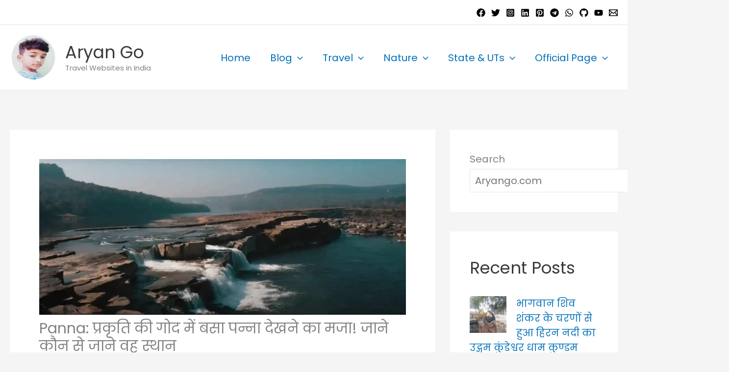

--- FILE ---
content_type: text/html; charset=UTF-8
request_url: https://aryango.com/panna/
body_size: 229200
content:
<!DOCTYPE html>
<html lang="en-US">
<head>
<meta name="viewport" content="width=device-width, initial-scale=1.0">
<meta charset="UTF-8">
<meta name='robots' content='max-image-preview:large' />
<meta name="generator" content="WordPress 6.9" />
<meta name="generator" content="Site Kit by Google 1.170.0" />
<meta name="google-adsense-platform-account" content="ca-host-pub-2644536267352236">
<meta name="google-adsense-platform-domain" content="sitekit.withgoogle.com">
<meta name="onesignal" content="wordpress-plugin"/>
<meta name="msapplication-TileImage" content="https://aryango.com/wp-content/uploads/2022/07/cropped-android-chrome-512x512-1-300x300.png" />



<script id="bv-lazyload-images" data-cfasync="false" bv-exclude="true">var __defProp=Object.defineProperty;var __name=(target,value)=>__defProp(target,"name",{value,configurable:!0});var bv_lazyload_event_listener="load",bv_lazyload_events=["mousemove","click","keydown","wheel","touchmove","touchend"],bv_use_srcset_attr=!1,bv_style_observer,img_observer,picture_lazy_observer;bv_lazyload_event_listener=="load"?window.addEventListener("load",event=>{handle_lazyload_images()}):bv_lazyload_event_listener=="readystatechange"&&document.addEventListener("readystatechange",event=>{document.readyState==="interactive"&&handle_lazyload_images()});function add_lazyload_image_event_listeners(handle_lazyload_images2){bv_lazyload_events.forEach(function(event){document.addEventListener(event,handle_lazyload_images2,!0)})}__name(add_lazyload_image_event_listeners,"add_lazyload_image_event_listeners");function remove_lazyload_image_event_listeners(){bv_lazyload_events.forEach(function(event){document.removeEventListener(event,handle_lazyload_images,!0)})}__name(remove_lazyload_image_event_listeners,"remove_lazyload_image_event_listeners");function bv_replace_lazyloaded_image_url(element2){let src_value=element2.getAttribute("bv-data-src"),srcset_value=element2.getAttribute("bv-data-srcset"),currentSrc=element2.getAttribute("src");currentSrc&&currentSrc.startsWith("data:image/svg+xml")&&(bv_use_srcset_attr&&srcset_value&&element2.setAttribute("srcset",srcset_value),src_value&&element2.setAttribute("src",src_value))}__name(bv_replace_lazyloaded_image_url,"bv_replace_lazyloaded_image_url");function bv_replace_inline_style_image_url(element2){let bv_style_attr=element2.getAttribute("bv-data-style");if(console.log(bv_style_attr),bv_style_attr){let currentStyles=element2.getAttribute("style")||"",newStyle=currentStyles+(currentStyles?";":"")+bv_style_attr;element2.setAttribute("style",newStyle)}else console.log("BV_STYLE_ATTRIBUTE_NOT_FOUND : "+entry)}__name(bv_replace_inline_style_image_url,"bv_replace_inline_style_image_url");function handleLazyloadImages(entries){entries.map(entry2=>{entry2.isIntersecting&&(bv_replace_lazyloaded_image_url(entry2.target),img_observer.unobserve(entry2.target))})}__name(handleLazyloadImages,"handleLazyloadImages");function handleOnscreenInlineStyleImages(entries){entries.map(entry2=>{entry2.isIntersecting&&(bv_replace_inline_style_image_url(entry2.target),bv_style_observer.unobserve(entry2.target))})}__name(handleOnscreenInlineStyleImages,"handleOnscreenInlineStyleImages");function handlePictureTags(entries){entries.map(entry2=>{entry2.isIntersecting&&(bv_replace_picture_tag_url(entry2.target),picture_lazy_observer.unobserve(entry2.target))})}__name(handlePictureTags,"handlePictureTags");function bv_replace_picture_tag_url(element2){const child_elements=element2.children;for(let i=0;i<child_elements.length;i++){let child_elem=child_elements[i],_srcset=child_elem.getAttribute("bv-data-srcset"),_src=child_elem.getAttribute("bv-data-src");_srcset&&child_elem.setAttribute("srcset",_srcset),_src&&child_elem.setAttribute("src",_src),bv_replace_picture_tag_url(child_elem)}}__name(bv_replace_picture_tag_url,"bv_replace_picture_tag_url"),"IntersectionObserver"in window&&(bv_style_observer=new IntersectionObserver(handleOnscreenInlineStyleImages),img_observer=new IntersectionObserver(handleLazyloadImages),picture_lazy_observer=new IntersectionObserver(handlePictureTags));function handle_lazyload_images(){"IntersectionObserver"in window?(document.querySelectorAll(".bv-lazyload-bg-style").forEach(target_element=>{bv_style_observer.observe(target_element)}),document.querySelectorAll(".bv-lazyload-tag-img").forEach(img_element=>{img_observer.observe(img_element)}),document.querySelectorAll(".bv-lazyload-picture").forEach(picture_element=>{picture_lazy_observer.observe(picture_element)})):(document.querySelectorAll(".bv-lazyload-bg-style").forEach(target_element=>{bv_replace_inline_style_image_url(target_element)}),document.querySelectorAll(".bv-lazyload-tag-img").forEach(target_element=>{bv_replace_lazyloaded_image_url(target_element)}),document.querySelectorAll(".bv-lazyload-picture").forEach(picture_element=>{bv_replace_picture_tag_url(element)}))}__name(handle_lazyload_images,"handle_lazyload_images");
</script>

<script id="bv-dl-scripts-list" data-cfasync="false" bv-exclude="true">
var scriptAttrs = [{"attrs":{"id":"google_gtagjs-js-consent-mode-data-layer","defer":true,"data-cfasync":false,"bv_inline_delayed":true,"type":"text\/javascript","async":false},"bv_unique_id":"mbAI0RzpRCfB3BFmsi0O","reference":0},{"attrs":{"src":"https:\/\/aryango.com\/wp-content\/uploads\/al_opt_content\/SCRIPT\/aryango.com\/.\/wp-content\/themes\/astra\/assets\/js\/minified\/6966fa5e190636b59ed585fb\/6966fa5e190636b59ed585fb-f3f609a6ebd5b8fede4abc63e105a7b7_flexibility.min.js?ver=4.12.0","id":"astra-flexibility-js","defer":true,"data-cfasync":false,"async":false,"bv_inline_delayed":false},"bv_unique_id":"7c5ClIjcEGr8q6XX3I6Z","reference":1},{"attrs":{"id":"astra-flexibility-js-after","defer":true,"data-cfasync":false,"bv_inline_delayed":true,"type":"text\/javascript","async":false},"bv_unique_id":"WfzJpOqpNwOdiapVlkXV","reference":2},{"attrs":{"src":"https:\/\/aryango.com\/wp-content\/uploads\/al_opt_content\/SCRIPT\/aryango.com\/.\/wp-includes\/js\/jquery\/6966fa5e190636b59ed585fb\/6966fa5e190636b59ed585fb-16cb9084c573484b0cbcd8b282b41204_jquery.min.js?ver=3.7.1","id":"jquery-core-js","defer":true,"data-cfasync":false,"async":false,"bv_inline_delayed":false},"bv_unique_id":"iffm1kGvAhRxZZSo6OyP","reference":3},{"attrs":{"src":"https:\/\/aryango.com\/wp-content\/uploads\/al_opt_content\/SCRIPT\/aryango.com\/.\/wp-includes\/js\/jquery\/6966fa5e190636b59ed585fb\/6966fa5e190636b59ed585fb-9ffeb32e2d9efbf8f70caabded242267_jquery-migrate.min.js?ver=3.4.1","id":"jquery-migrate-js","defer":true,"data-cfasync":false,"async":false,"bv_inline_delayed":false},"bv_unique_id":"Vn8VuRJkzRDb4s5HusmP","reference":4},{"attrs":{"src":"https:\/\/www.googletagmanager.com\/gtag\/js?id=GT-KTRGKJH","id":"google_gtagjs-js","defer":true,"data-cfasync":false,"async":false,"bv_inline_delayed":false},"bv_unique_id":"iuw7kbvfQzkJpk1ZYue6","reference":5},{"attrs":{"id":"google_gtagjs-js-after","defer":true,"data-cfasync":false,"bv_inline_delayed":true,"type":"text\/javascript","async":false},"bv_unique_id":"ZQ2XcO2xMV1IUzChkCS2","reference":6},{"attrs":{"id":"wpcp_disable_selection","type":"text\/javascript","defer":true,"data-cfasync":false,"bv_inline_delayed":true,"async":false},"bv_unique_id":"dnKs9iaMN6QapHByTgdk","reference":7},{"attrs":{"id":"wpcp_disable_Right_Click","type":"text\/javascript","defer":true,"data-cfasync":false,"bv_inline_delayed":true,"async":false},"bv_unique_id":"qGu8yKdDRTfyZmdi7sdS","reference":8},{"attrs":{"id":"wpcp_css_disable_selection","type":"text\/javascript","defer":true,"data-cfasync":false,"bv_inline_delayed":true,"async":false},"bv_unique_id":"3AhzDn1BWwzig7MkFgc0","reference":9},{"attrs":{"defer":true,"data-cfasync":false,"bv_inline_delayed":true,"type":"text\/javascript","async":false},"bv_unique_id":"CRAFMnmbpTXkNX7XSiXs","reference":10},{"attrs":{"defer":true,"data-cfasync":false,"bv_inline_delayed":true,"type":"text\/javascript","async":false},"bv_unique_id":"KbD5OVygPCC6clDAkIdP","reference":11},{"attrs":{"src":"https:\/\/pagead2.googlesyndication.com\/pagead\/js\/adsbygoogle.js?client=ca-pub-5931008169421741&host=ca-host-pub-2644536267352236","crossorigin":"anonymous","defer":true,"data-cfasync":false,"async":false,"bv_inline_delayed":false},"bv_unique_id":"qXO7nhLWgb91fDSFdIk2","reference":12},{"attrs":{"src":"https:\/\/fundingchoicesmessages.google.com\/i\/pub-5931008169421741?ers=1","nonce":"dS-zaSq5PExFvPVdXNo4Mg","defer":true,"data-cfasync":false,"async":false,"bv_inline_delayed":false},"bv_unique_id":"FgGsaazbf9RS7ZUEeFo7","reference":13},{"attrs":{"nonce":"dS-zaSq5PExFvPVdXNo4Mg","defer":true,"data-cfasync":false,"bv_inline_delayed":true,"type":"text\/javascript","async":false},"bv_unique_id":"N8J2szbu9EkJ33YhxSO8","reference":14},{"attrs":{"defer":true,"data-cfasync":false,"bv_inline_delayed":true,"type":"text\/javascript","async":false},"bv_unique_id":"YkCjodWNki99baAmTlSe","reference":15},{"attrs":{"defer":true,"data-cfasync":false,"async":false,"src":"https:\/\/pagead2.googlesyndication.com\/pagead\/js\/adsbygoogle.js?client=ca-pub-5931008169421741","bv_inline_delayed":false},"bv_unique_id":"2ejcdSUQJSrfpkm1tO39","reference":16},{"attrs":{"defer":true,"data-cfasync":false,"async":false,"bv_inline_delayed":true},"bv_unique_id":"2UjJrgmEG9TW8w6I8Iv2","reference":17},{"attrs":{"defer":true,"data-cfasync":false,"async":false,"src":"https:\/\/pagead2.googlesyndication.com\/pagead\/js\/adsbygoogle.js?client=ca-pub-5931008169421741","bv_inline_delayed":false},"bv_unique_id":"Wk0Y509UEivrtfDYfuP6","reference":18},{"attrs":{"defer":true,"data-cfasync":false,"async":false,"bv_inline_delayed":true},"bv_unique_id":"KvZIi3Csfg8Fz73ExPkx","reference":19},{"attrs":{"defer":true,"data-cfasync":false,"async":false,"src":"https:\/\/pagead2.googlesyndication.com\/pagead\/js\/adsbygoogle.js?client=ca-pub-5931008169421741","bv_inline_delayed":false},"bv_unique_id":"azFnus1g9stI97SgFH2o","reference":20},{"attrs":{"defer":true,"data-cfasync":false,"async":false,"bv_inline_delayed":true},"bv_unique_id":"sCeXALCFYa1R70JEIwoj","reference":21},{"attrs":{"defer":true,"data-cfasync":false,"async":false,"src":"https:\/\/pagead2.googlesyndication.com\/pagead\/js\/adsbygoogle.js?client=ca-pub-5931008169421741","bv_inline_delayed":false},"bv_unique_id":"S9JNEaqBXFLHqIXctoUT","reference":22},{"attrs":{"defer":true,"data-cfasync":false,"async":false,"bv_inline_delayed":true},"bv_unique_id":"ffuY9vuapgkyrEOF6Fuv","reference":23},{"attrs":{"defer":true,"data-cfasync":false,"async":false,"src":"https:\/\/pagead2.googlesyndication.com\/pagead\/js\/adsbygoogle.js?client=ca-pub-5931008169421741","bv_inline_delayed":false},"bv_unique_id":"aDRRSiqFR8koGvRO1JaW","reference":24},{"attrs":{"defer":true,"data-cfasync":false,"async":false,"bv_inline_delayed":true},"bv_unique_id":"xK8JuK3Com6WmwrdKnFo","reference":25},{"attrs":{"defer":true,"data-cfasync":false,"bv_inline_delayed":true,"type":"text\/javascript","async":false},"bv_unique_id":"GZbOK4nwXUZgXUseO1FP","reference":26},{"attrs":{"defer":true,"data-cfasync":false,"bv_inline_delayed":true,"type":"text\/javascript","async":false},"bv_unique_id":"p0F2HT1tT1IZEBR3Q3Tg","reference":27},{"attrs":{"defer":true,"data-cfasync":false,"bv_inline_delayed":true,"type":"text\/javascript","async":false},"bv_unique_id":"SKN5XKl6xRbqVNrkMJiD","reference":28},{"attrs":{"type":"module","src":"https:\/\/aryango.com\/wp-content\/uploads\/al_opt_content\/SCRIPT\/aryango.com\/.\/wp-content\/plugins\/web-stories\/assets\/js\/6966fa5e190636b59ed585fb\/6966fa5e190636b59ed585fb-44bff9b03c5308678c18c9942d16af4b_web-stories-block-view.js?ver=4423b9fde557f8942d2c","id":"web-stories-block-view-js-module","defer":true,"data-cfasync":false,"async":false,"bv_inline_delayed":false},"bv_unique_id":"gbCnHskf8hCpkyqFgnhD","reference":29},{"attrs":{"type":"module","src":"https:\/\/aryango.com\/wp-content\/uploads\/al_opt_content\/SCRIPT\/aryango.com\/.\/wp-content\/plugins\/web-stories\/assets\/js\/6966fa5e190636b59ed585fb\/6966fa5e190636b59ed585fb-44bff9b03c5308678c18c9942d16af4b_web-stories-block-view.js?ver=4423b9fde557f8942d2c","id":"web-stories-embed-view-script-module-js-module","fetchpriority":"low","data-wp-router-options":"{&quot;loadOnClientNavigation&quot;:true}","defer":true,"data-cfasync":false,"async":false,"bv_inline_delayed":false},"bv_unique_id":"zFPeaeZyvUExbcQyTQro","reference":30},{"attrs":{"defer":true,"data-cfasync":false,"bv_inline_delayed":true,"type":"text\/javascript","async":false},"bv_unique_id":"xpWFS7eMhQaHDDgO1Trx","reference":31},{"attrs":{"id":"astra-theme-js-js-extra","defer":true,"data-cfasync":false,"bv_inline_delayed":true,"type":"text\/javascript","async":false},"bv_unique_id":"B4ht9LowCFbe0EWp2xRT","reference":32},{"attrs":{"src":"https:\/\/aryango.com\/wp-content\/uploads\/al_opt_content\/SCRIPT\/aryango.com\/.\/wp-content\/themes\/astra\/assets\/js\/minified\/6966fa5e190636b59ed585fb\/6966fa5e190636b59ed585fb-424d1bd49a0f7bf705d9342a91c0089b_frontend.min.js?ver=4.12.0","id":"astra-theme-js-js","defer":true,"data-cfasync":false,"async":false,"bv_inline_delayed":false},"bv_unique_id":"CR1FLlm2gcpNxY5tTDOq","reference":33},{"attrs":{"id":"kk-star-ratings-js-extra","defer":true,"data-cfasync":false,"bv_inline_delayed":true,"type":"text\/javascript","async":false},"bv_unique_id":"GxHR3Kh9V9A8gnA4hDd2","reference":34},{"attrs":{"src":"https:\/\/aryango.com\/wp-content\/uploads\/al_opt_content\/SCRIPT\/aryango.com\/.\/wp-content\/plugins\/kk-star-ratings\/src\/core\/public\/js\/6966fa5e190636b59ed585fb\/6966fa5e190636b59ed585fb-f5e63bd61d061e63482b1d4df3768ee4_kk-star-ratings.min.js?ver=5.4.10.3","id":"kk-star-ratings-js","defer":true,"data-cfasync":false,"async":false,"bv_inline_delayed":false},"bv_unique_id":"90AuHaNsNJAOiEFEdsjT","reference":35},{"attrs":{"defer":true,"data-cfasync":false,"async":false,"id":"ez-toc-scroll-scriptjs-js-extra","bv_inline_delayed":true},"bv_unique_id":"ugEjyUjPkczaqeJ0nRrF","reference":36},{"attrs":{"defer":true,"data-cfasync":false,"async":false,"src":"https:\/\/aryango.com\/wp-content\/plugins\/easy-table-of-contents\/assets\/js\/smooth_scroll.min.js?ver=2.0.80","id":"ez-toc-scroll-scriptjs-js","bv_inline_delayed":false},"bv_unique_id":"PJlUra5ueLN59VzBCeJB","reference":37},{"attrs":{"defer":true,"data-cfasync":false,"async":false,"src":"https:\/\/aryango.com\/wp-content\/plugins\/easy-table-of-contents\/vendor\/js-cookie\/js.cookie.min.js?ver=2.2.1","id":"ez-toc-js-cookie-js","bv_inline_delayed":false},"bv_unique_id":"0jrewl8URFTUn48C4WgO","reference":38},{"attrs":{"defer":true,"data-cfasync":false,"async":false,"src":"https:\/\/aryango.com\/wp-content\/plugins\/easy-table-of-contents\/vendor\/sticky-kit\/jquery.sticky-kit.min.js?ver=1.9.2","id":"ez-toc-jquery-sticky-kit-js","bv_inline_delayed":false},"bv_unique_id":"MR7hBtGmijWuZMlbqapv","reference":39},{"attrs":{"defer":true,"data-cfasync":false,"async":false,"id":"ez-toc-js-js-extra","bv_inline_delayed":true},"bv_unique_id":"MjYv4GEPNrbwjaK6U3zp","reference":40},{"attrs":{"defer":true,"data-cfasync":false,"async":false,"src":"https:\/\/aryango.com\/wp-content\/plugins\/easy-table-of-contents\/assets\/js\/front.min.js?ver=2.0.80-1767235693","id":"ez-toc-js-js","bv_inline_delayed":false},"bv_unique_id":"Lo7tZovdpebPl4kATiZI","reference":41},{"attrs":{"src":"https:\/\/aryango.com\/wp-content\/uploads\/al_opt_content\/SCRIPT\/aryango.com\/.\/wp-content\/plugins\/google-site-kit\/dist\/assets\/js\/6966fa5e190636b59ed585fb\/6966fa5e190636b59ed585fb-477a6845df57793e8c2881b47bcca64e_googlesitekit-consent-mode-bc2e26cfa69fcd4a8261.js","id":"googlesitekit-consent-mode-js","defer":true,"data-cfasync":false,"async":false,"bv_inline_delayed":false},"bv_unique_id":"a3vXEs51ptLYTNFWSOgk","reference":42},{"attrs":{"src":"https:\/\/cdn.onesignal.com\/sdks\/web\/v16\/OneSignalSDK.page.js?ver=1.0.0","id":"remote_sdk-js","defer":true,"data-wp-strategy":"defer","data-cfasync":false,"async":false,"bv_inline_delayed":false},"bv_unique_id":"7d8B2yr7Aa7sT6ZciSnN","reference":43},{"attrs":{"defer":true,"data-cfasync":false,"async":false,"src":"https:\/\/aryango.com\/wp-content\/plugins\/gutena-tabs\/build\/view.js?ver=d280747e4e5747da68e2","id":"gutena-tabs-view-script-js","data-wp-strategy":"defer","bv_inline_delayed":false},"bv_unique_id":"OHKvNZGkzVBIl3tgWYSR","reference":44},{"attrs":{"src":"https:\/\/cdn.ampproject.org\/amp-story-player-v0.js?ver=v0","id":"standalone-amp-story-player-js","defer":true,"data-cfasync":false,"async":false,"bv_inline_delayed":false},"bv_unique_id":"zhFOT9b0s1S6RH9gf7ja","reference":45},{"attrs":{"type":"module","defer":true,"data-cfasync":false,"bv_inline_delayed":true,"async":false},"bv_unique_id":"KcfVCpmYPiRQBvYl08XI","reference":46},{"attrs":{"defer":true,"data-cfasync":false,"bv_inline_delayed":true,"type":"text\/javascript","async":false},"bv_unique_id":"KrknImyopYB7efIa4pAH","reference":47},{"attrs":{"src":"data:text\/javascript;base64, [base64]","id":"bv-trigger-listener","type":"text\/javascript","defer":true,"async":false},"bv_unique_id":"d6fe9c24159ed4a27d224d91c70f8fdc","reference":100000000}];
</script>
<script id="bv-web-worker" type="javascript/worker" data-cfasync="false" bv-exclude="true">var __defProp=Object.defineProperty;var __name=(target,value)=>__defProp(target,"name",{value,configurable:!0});self.onmessage=function(e){var counter=e.data.fetch_urls.length;e.data.fetch_urls.forEach(function(fetch_url){loadUrl(fetch_url,function(){console.log("DONE: "+fetch_url),counter=counter-1,counter===0&&self.postMessage({status:"SUCCESS"})})})};async function loadUrl(fetch_url,callback){try{var request=new Request(fetch_url,{mode:"no-cors",redirect:"follow"});await fetch(request),callback()}catch(fetchError){console.log("Fetch Error loading URL:",fetchError);try{var xhr=new XMLHttpRequest;xhr.onerror=callback,xhr.onload=callback,xhr.responseType="blob",xhr.open("GET",fetch_url,!0),xhr.send()}catch(xhrError){console.log("XHR Error loading URL:",xhrError),callback()}}}__name(loadUrl,"loadUrl");
</script>
<script id="bv-web-worker-handler" data-cfasync="false" bv-exclude="true">var __defProp=Object.defineProperty;var __name=(target,value)=>__defProp(target,"name",{value,configurable:!0});if(typeof scriptAttrs<"u"&&Array.isArray(scriptAttrs)&&scriptAttrs.length>0){const lastElement=scriptAttrs[scriptAttrs.length-1];if(lastElement.attrs&&lastElement.attrs.id==="bv-trigger-listener"){var bv_custom_ready_state_value="loading";Object.defineProperty(document,"readyState",{get:__name(function(){return bv_custom_ready_state_value},"get"),set:__name(function(){},"set")})}}if(typeof scriptAttrs>"u"||!Array.isArray(scriptAttrs))var scriptAttrs=[];if(typeof linkStyleAttrs>"u"||!Array.isArray(linkStyleAttrs))var linkStyleAttrs=[];function isMobileDevice(){return window.innerWidth<=500}__name(isMobileDevice,"isMobileDevice");var js_dom_loaded=!1;document.addEventListener("DOMContentLoaded",()=>{js_dom_loaded=!0});const EVENTS=["mousemove","click","keydown","wheel","touchmove","touchend"];var scriptUrls=[],styleUrls=[],bvEventCalled=!1,workerFinished=!1,functionExec=!1,scriptsInjected=!1,stylesInjected=!1,bv_load_event_fired=!1,autoInjectTimerStarted=!1;const BV_AUTO_INJECT_ENABLED=!0,BV_DESKTOP_AUTO_INJECT_DELAY=1e3,BV_MOBILE_AUTO_INJECT_DELAY=1e4,BV_WORKER_TIMEOUT_DURATION=3e3;scriptAttrs.forEach((scriptAttr,index)=>{scriptAttr.attrs.src&&!scriptAttr.attrs.src.includes("data:text/javascript")&&(scriptUrls[index]=scriptAttr.attrs.src)}),linkStyleAttrs.forEach((linkAttr,index)=>{styleUrls[index]=linkAttr.attrs.href});var fetchUrls=scriptUrls.concat(styleUrls);function addEventListeners(bvEventHandler2){EVENTS.forEach(function(event){document.addEventListener(event,bvEventFired,!0),document.addEventListener(event,bvEventHandler2,!0)})}__name(addEventListeners,"addEventListeners");function removeEventListeners(){EVENTS.forEach(function(event){document.removeEventListener(event,bvEventHandler,!0)})}__name(removeEventListeners,"removeEventListeners");function bvEventFired(){bvEventCalled||(bvEventCalled=!0,workerFinished=!0)}__name(bvEventFired,"bvEventFired");function bvGetElement(attributes,element){Object.keys(attributes).forEach(function(attr){attr==="async"?element.async=attributes[attr]:attr==="innerHTML"?element.innerHTML=atob(attributes[attr]):element.setAttribute(attr,attributes[attr])})}__name(bvGetElement,"bvGetElement");function bvAddElement(attr,element){var attributes=attr.attrs;if(attributes.bv_inline_delayed){let bvScriptId=attr.bv_unique_id,bvScriptElement=document.querySelector("[bv_unique_id='"+bvScriptId+"']");bvScriptElement?(!attributes.innerHTML&&!attributes.src&&bvScriptElement.textContent.trim()!==""&&(attributes.src="data:text/javascript;base64, "+btoa(unescape(encodeURIComponent(bvScriptElement.textContent)))),bvGetElement(attributes,element),bvScriptElement.after(element)):console.log(`Script not found for ${bvScriptId}`)}else{bvGetElement(attributes,element);var templateId=attr.bv_unique_id,targetElement=document.querySelector("[id='"+templateId+"']");targetElement&&targetElement.after(element)}}__name(bvAddElement,"bvAddElement");function injectStyles(){if(stylesInjected){console.log("Styles already injected, skipping");return}stylesInjected=!0,document.querySelectorAll('style[type="bv_inline_delayed_css"], template[id]').forEach(element=>{if(element.tagName.toLowerCase()==="style"){var new_style=document.createElement("style");new_style.type="text/css",new_style.textContent=element.textContent,element.after(new_style),new_style.parentNode?element.remove():console.log("PARENT NODE NOT FOUND")}else if(element.tagName.toLowerCase()==="template"){var templateId=element.id,linkStyleAttr=linkStyleAttrs.find(attr=>attr.bv_unique_id===templateId);if(linkStyleAttr){var link=document.createElement("link");bvAddElement(linkStyleAttr,link),element.parentNode&&element.parentNode.replaceChild(link,element),console.log("EXTERNAL STYLE ADDED")}else console.log(`No linkStyleAttr found for template ID ${templateId}`)}}),linkStyleAttrs.forEach((linkStyleAttr,index)=>{console.log("STYLE ADDED");var element=document.createElement("link");bvAddElement(linkStyleAttr,element)})}__name(injectStyles,"injectStyles");function injectScripts(){if(scriptsInjected){console.log("Scripts already injected, skipping");return}scriptsInjected=!0;let last_script_element;scriptAttrs.forEach((scriptAttr,index)=>{if(bv_custom_ready_state_value==="loading"&&scriptAttr.attrs&&scriptAttr.attrs.is_first_defer_element===!0)if(last_script_element){const readyStateScript=document.createElement("script");readyStateScript.src="data:text/javascript;base64, "+btoa(unescape(encodeURIComponent("bv_custom_ready_state_value = 'interactive';"))),readyStateScript.async=!1,last_script_element.after(readyStateScript)}else bv_custom_ready_state_value="interactive",console.log('Ready state manually set to "interactive"');console.log("JS ADDED");var element=document.createElement("script");last_script_element=element,bvAddElement(scriptAttr,element)})}__name(injectScripts,"injectScripts");function bvEventHandler(){console.log("EVENT FIRED"),js_dom_loaded&&bvEventCalled&&workerFinished&&!functionExec&&(functionExec=!0,injectStyles(),injectScripts(),removeEventListeners())}__name(bvEventHandler,"bvEventHandler");function autoInjectScriptsAfterLoad(){js_dom_loaded&&workerFinished&&!scriptsInjected&&!stylesInjected&&(console.log("Auto-injecting styles and scripts after timer"),injectStyles(),injectScripts())}__name(autoInjectScriptsAfterLoad,"autoInjectScriptsAfterLoad");function startAutoInjectTimer(){if(BV_AUTO_INJECT_ENABLED&&!autoInjectTimerStarted&&bv_load_event_fired&&!bvEventCalled){autoInjectTimerStarted=!0;var delay=isMobileDevice()?BV_MOBILE_AUTO_INJECT_DELAY:BV_DESKTOP_AUTO_INJECT_DELAY;console.log("Starting auto-inject timer with delay: "+delay+"ms"),setTimeout(function(){autoInjectScriptsAfterLoad()},delay)}}__name(startAutoInjectTimer,"startAutoInjectTimer"),addEventListeners(bvEventHandler);var requestObject=window.URL||window.webkitURL,bvWorker=new Worker(requestObject.createObjectURL(new Blob([document.getElementById("bv-web-worker").textContent],{type:"text/javascript"})));bvWorker.onmessage=function(e){e.data.status==="SUCCESS"&&(console.log("WORKER_FINISHED"),workerFinished=!0,bvEventHandler(),startAutoInjectTimer())},addEventListener("load",()=>{bvEventHandler(),bv_call_fetch_urls(),bv_load_event_fired=!0});function bv_call_fetch_urls(){!bv_load_event_fired&&!workerFinished&&(bvWorker.postMessage({fetch_urls:fetchUrls}),bv_initiate_worker_timer())}__name(bv_call_fetch_urls,"bv_call_fetch_urls"),setTimeout(function(){bv_call_fetch_urls()},5e3);function bv_initiate_worker_timer(){setTimeout(function(){workerFinished||(console.log("WORKER_TIMEDOUT"),workerFinished=!0,bvWorker.terminate()),bvEventHandler(),startAutoInjectTimer()},BV_WORKER_TIMEOUT_DURATION)}__name(bv_initiate_worker_timer,"bv_initiate_worker_timer");
</script>



	<link rel="profile" href="https://gmpg.org/xfn/11"> 
	<title>Panna: प्रकृति की गोद में बसा पन्ना देखने का मजा! जाने कौन से जाने वह स्थान &#8211; Aryan Go</title>
<style>
#wpadminbar #wp-admin-bar-wccp_free_top_button .ab-icon:before {
	content: "\f160";
	color: #02CA02;
	top: 3px;
}
#wpadminbar #wp-admin-bar-wccp_free_top_button .ab-icon {
	transform: rotate(45deg);
}
</style>


<script type="bv_inline_delayed_js" bv_unique_id="mbAI0RzpRCfB3BFmsi0O" id="google_gtagjs-js-consent-mode-data-layer" defer="1" data-cfasync="" bv_inline_delayed="1" async="">window.dataLayer = window.dataLayer || [];function gtag(){dataLayer.push(arguments);}
gtag('consent', 'default', {"ad_personalization":"denied","ad_storage":"denied","ad_user_data":"denied","analytics_storage":"denied","functionality_storage":"denied","security_storage":"denied","personalization_storage":"denied","region":["AT","BE","BG","CH","CY","CZ","DE","DK","EE","ES","FI","FR","GB","GR","HR","HU","IE","IS","IT","LI","LT","LU","LV","MT","NL","NO","PL","PT","RO","SE","SI","SK"],"wait_for_update":500});
window._googlesitekitConsentCategoryMap = {"statistics":["analytics_storage"],"marketing":["ad_storage","ad_user_data","ad_personalization"],"functional":["functionality_storage","security_storage"],"preferences":["personalization_storage"]};
window._googlesitekitConsents = {"ad_personalization":"denied","ad_storage":"denied","ad_user_data":"denied","analytics_storage":"denied","functionality_storage":"denied","security_storage":"denied","personalization_storage":"denied","region":["AT","BE","BG","CH","CY","CZ","DE","DK","EE","ES","FI","FR","GB","GR","HR","HU","IE","IS","IT","LI","LT","LU","LV","MT","NL","NO","PL","PT","RO","SE","SI","SK"],"wait_for_update":500};</script>

<link rel='dns-prefetch' href='//www.googletagmanager.com' />
<link rel='dns-prefetch' href='//pagead2.googlesyndication.com' />
<link rel='dns-prefetch' href='//fundingchoicesmessages.google.com' />
<link rel="alternate" type="application/rss+xml" title="Aryan Go &raquo; Feed" href="https://aryango.com/feed/" />
<link rel="alternate" type="application/rss+xml" title="Aryan Go &raquo; Comments Feed" href="https://aryango.com/comments/feed/" />
<link rel="alternate" type="application/rss+xml" title="Aryan Go &raquo; Panna: प्रकृति की गोद में बसा पन्ना देखने का मजा! जाने कौन से जाने वह स्थान Comments Feed" href="https://aryango.com/panna/feed/" />
<link rel="alternate" title="oEmbed (JSON)" type="application/json+oembed" href="https://aryango.com/wp-json/oembed/1.0/embed?url=https%3A%2F%2Faryango.com%2Fpanna%2F" />
<link rel="alternate" title="oEmbed (XML)" type="text/xml+oembed" href="https://aryango.com/wp-json/oembed/1.0/embed?url=https%3A%2F%2Faryango.com%2Fpanna%2F&#038;format=xml" />
<link rel="alternate" type="application/rss+xml" title="Aryan Go &raquo; Stories Feed" href="https://aryango.com/web-stories/feed/"><style id='wp-img-auto-sizes-contain-inline-css'>
img:is([sizes=auto i],[sizes^="auto," i]){contain-intrinsic-size:3000px 1500px}
/*# sourceURL=wp-img-auto-sizes-contain-inline-css */
</style>
<link rel='stylesheet' id='astra-theme-css-css' href='https://aryango.com/wp-content/themes/astra/assets/css/minified/main.min.css?ver=4.12.0' media='all' />
<style id='astra-theme-css-inline-css'>
:root{--ast-post-nav-space:0;--ast-container-default-xlg-padding:3em;--ast-container-default-lg-padding:3em;--ast-container-default-slg-padding:2em;--ast-container-default-md-padding:3em;--ast-container-default-sm-padding:3em;--ast-container-default-xs-padding:2.4em;--ast-container-default-xxs-padding:1.8em;--ast-code-block-background:#EEEEEE;--ast-comment-inputs-background:#FAFAFA;--ast-normal-container-width:1300px;--ast-narrow-container-width:750px;--ast-blog-title-font-weight:normal;--ast-blog-meta-weight:inherit;--ast-global-color-primary:var(--ast-global-color-5);--ast-global-color-secondary:var(--ast-global-color-4);--ast-global-color-alternate-background:var(--ast-global-color-7);--ast-global-color-subtle-background:var(--ast-global-color-6);--ast-bg-style-guide:var( --ast-global-color-secondary,--ast-global-color-5 );--ast-shadow-style-guide:0px 0px 4px 0 #00000057;--ast-global-dark-bg-style:#fff;--ast-global-dark-lfs:#fbfbfb;--ast-widget-bg-color:#fafafa;--ast-wc-container-head-bg-color:#fbfbfb;--ast-title-layout-bg:#eeeeee;--ast-search-border-color:#e7e7e7;--ast-lifter-hover-bg:#e6e6e6;--ast-gallery-block-color:#000;--srfm-color-input-label:var(--ast-global-color-2);}html{font-size:125%;}a{color:var(--ast-global-color-0);}a:hover,a:focus{color:var(--ast-global-color-1);}body,button,input,select,textarea,.ast-button,.ast-custom-button{font-family:'Poppins',sans-serif;font-weight:inherit;font-size:20px;font-size:1rem;line-height:var(--ast-body-line-height,1.65em);}blockquote{color:var(--ast-global-color-3);}p,.entry-content p{margin-bottom:2.97em;}h1,h2,h3,h4,h5,h6,.entry-content :where(h1,h2,h3,h4,h5,h6),.site-title,.site-title a{font-family:'Poppins',sans-serif;font-weight:600;}.ast-site-identity .site-title a{color:var(--ast-global-color-2);}.site-title{font-size:35px;font-size:1.75rem;display:block;}header .custom-logo-link img{max-width:93px;width:93px;}.astra-logo-svg{width:93px;}.site-header .site-description{font-size:15px;font-size:0.75rem;display:block;}.entry-title{font-size:30px;font-size:1.5rem;}.archive .ast-article-post .ast-article-inner,.blog .ast-article-post .ast-article-inner,.archive .ast-article-post .ast-article-inner:hover,.blog .ast-article-post .ast-article-inner:hover{overflow:hidden;}h1,.entry-content :where(h1){font-size:40px;font-size:2rem;font-weight:600;font-family:'Poppins',sans-serif;line-height:1.4em;}h2,.entry-content :where(h2){font-size:32px;font-size:1.6rem;font-weight:600;font-family:'Poppins',sans-serif;line-height:1.3em;}h3,.entry-content :where(h3){font-size:26px;font-size:1.3rem;font-weight:600;font-family:'Poppins',sans-serif;line-height:1.3em;}h4,.entry-content :where(h4){font-size:24px;font-size:1.2rem;line-height:1.2em;font-weight:600;font-family:'Poppins',sans-serif;}h5,.entry-content :where(h5){font-size:20px;font-size:1rem;line-height:1.2em;font-weight:600;font-family:'Poppins',sans-serif;}h6,.entry-content :where(h6){font-size:16px;font-size:0.8rem;line-height:1.25em;font-weight:600;font-family:'Poppins',sans-serif;}::selection{background-color:var(--ast-global-color-0);color:#ffffff;}body,h1,h2,h3,h4,h5,h6,.entry-title a,.entry-content :where(h1,h2,h3,h4,h5,h6){color:var(--ast-global-color-3);}.tagcloud a:hover,.tagcloud a:focus,.tagcloud a.current-item{color:#ffffff;border-color:var(--ast-global-color-0);background-color:var(--ast-global-color-0);}input:focus,input[type="text"]:focus,input[type="email"]:focus,input[type="url"]:focus,input[type="password"]:focus,input[type="reset"]:focus,input[type="search"]:focus,textarea:focus{border-color:var(--ast-global-color-0);}input[type="radio"]:checked,input[type=reset],input[type="checkbox"]:checked,input[type="checkbox"]:hover:checked,input[type="checkbox"]:focus:checked,input[type=range]::-webkit-slider-thumb{border-color:var(--ast-global-color-0);background-color:var(--ast-global-color-0);box-shadow:none;}.site-footer a:hover + .post-count,.site-footer a:focus + .post-count{background:var(--ast-global-color-0);border-color:var(--ast-global-color-0);}.single .nav-links .nav-previous,.single .nav-links .nav-next{color:var(--ast-global-color-0);}.entry-meta,.entry-meta *{line-height:1.45;color:var(--ast-global-color-0);}.entry-meta a:not(.ast-button):hover,.entry-meta a:not(.ast-button):hover *,.entry-meta a:not(.ast-button):focus,.entry-meta a:not(.ast-button):focus *,.page-links > .page-link,.page-links .page-link:hover,.post-navigation a:hover{color:var(--ast-global-color-1);}#cat option,.secondary .calendar_wrap thead a,.secondary .calendar_wrap thead a:visited{color:var(--ast-global-color-0);}.secondary .calendar_wrap #today,.ast-progress-val span{background:var(--ast-global-color-0);}.secondary a:hover + .post-count,.secondary a:focus + .post-count{background:var(--ast-global-color-0);border-color:var(--ast-global-color-0);}.calendar_wrap #today > a{color:#ffffff;}.page-links .page-link,.single .post-navigation a{color:var(--ast-global-color-0);}.ast-search-menu-icon .search-form button.search-submit{padding:0 4px;}.ast-search-menu-icon form.search-form{padding-right:0;}.ast-search-menu-icon.slide-search input.search-field{width:0;}.ast-header-search .ast-search-menu-icon.ast-dropdown-active .search-form,.ast-header-search .ast-search-menu-icon.ast-dropdown-active .search-field:focus{transition:all 0.2s;}.search-form input.search-field:focus{outline:none;}.ast-archive-title{color:var(--ast-global-color-2);}.widget-title,.widget .wp-block-heading{font-size:28px;font-size:1.4rem;color:var(--ast-global-color-2);}#secondary,#secondary button,#secondary input,#secondary select,#secondary textarea{font-size:20px;font-size:1rem;}.ast-single-post .entry-content a,.ast-comment-content a:not(.ast-comment-edit-reply-wrap a){text-decoration:underline;}.ast-single-post .wp-block-button .wp-block-button__link,.ast-single-post .entry-content .uagb-tab a,.ast-single-post .entry-content .uagb-ifb-cta a,.ast-single-post .entry-content .wp-block-uagb-buttons a,.ast-single-post .entry-content .uabb-module-content a,.ast-single-post .entry-content .uagb-post-grid a,.ast-single-post .entry-content .uagb-timeline a,.ast-single-post .entry-content .uagb-toc__wrap a,.ast-single-post .entry-content .uagb-taxomony-box a,.entry-content .wp-block-latest-posts > li > a,.ast-single-post .entry-content .wp-block-file__button,a.ast-post-filter-single,.ast-single-post .wp-block-buttons .wp-block-button.is-style-outline .wp-block-button__link,.ast-single-post .ast-comment-content .comment-reply-link,.ast-single-post .ast-comment-content .comment-edit-link{text-decoration:none;}.ast-search-menu-icon.slide-search a:focus-visible:focus-visible,.astra-search-icon:focus-visible,#close:focus-visible,a:focus-visible,.ast-menu-toggle:focus-visible,.site .skip-link:focus-visible,.wp-block-loginout input:focus-visible,.wp-block-search.wp-block-search__button-inside .wp-block-search__inside-wrapper,.ast-header-navigation-arrow:focus-visible,.ast-orders-table__row .ast-orders-table__cell:focus-visible,a#ast-apply-coupon:focus-visible,#ast-apply-coupon:focus-visible,#close:focus-visible,.button.search-submit:focus-visible,#search_submit:focus,.normal-search:focus-visible,.ast-header-account-wrap:focus-visible,.astra-cart-drawer-close:focus,.ast-single-variation:focus,.ast-button:focus,.ast-builder-button-wrap:has(.ast-custom-button-link:focus),.ast-builder-button-wrap .ast-custom-button-link:focus{outline-style:dotted;outline-color:inherit;outline-width:thin;}input:focus,input[type="text"]:focus,input[type="email"]:focus,input[type="url"]:focus,input[type="password"]:focus,input[type="reset"]:focus,input[type="search"]:focus,input[type="number"]:focus,textarea:focus,.wp-block-search__input:focus,[data-section="section-header-mobile-trigger"] .ast-button-wrap .ast-mobile-menu-trigger-minimal:focus,.ast-mobile-popup-drawer.active .menu-toggle-close:focus,#ast-scroll-top:focus,#coupon_code:focus,#ast-coupon-code:focus{border-style:dotted;border-color:inherit;border-width:thin;}input{outline:none;}.ast-logo-title-inline .site-logo-img{padding-right:1em;}.site-logo-img img{ transition:all 0.2s linear;}body .ast-oembed-container *{position:absolute;top:0;width:100%;height:100%;left:0;}body .wp-block-embed-pocket-casts .ast-oembed-container *{position:unset;}.ast-single-post-featured-section + article {margin-top: 2em;}.site-content .ast-single-post-featured-section img {width: 100%;overflow: hidden;object-fit: cover;}.site > .ast-single-related-posts-container {margin-top: 0;}@media (min-width: 922px) {.ast-desktop .ast-container--narrow {max-width: var(--ast-narrow-container-width);margin: 0 auto;}}#secondary {margin: 4em 0 2.5em;word-break: break-word;line-height: 2;}#secondary li {margin-bottom: 0.75em;}#secondary li:last-child {margin-bottom: 0;}@media (max-width: 768px) {.js_active .ast-plain-container.ast-single-post #secondary {margin-top: 1.5em;}}.ast-separate-container.ast-two-container #secondary .widget {background-color: #fff;padding: 2em;margin-bottom: 2em;}@media (min-width: 993px) {.ast-left-sidebar #secondary {padding-right: 60px;}.ast-right-sidebar #secondary {padding-left: 60px;}}@media (max-width: 993px) {.ast-right-sidebar #secondary {padding-left: 30px;}.ast-left-sidebar #secondary {padding-right: 30px;}}@media (min-width: 993px) {.ast-page-builder-template.ast-left-sidebar #secondary {padding-left: 60px;}.ast-page-builder-template.ast-right-sidebar #secondary {padding-right: 60px;}}@media (max-width: 993px) {.ast-page-builder-template.ast-right-sidebar #secondary {padding-right: 30px;}.ast-page-builder-template.ast-left-sidebar #secondary {padding-left: 30px;}}@media (max-width:921.9px){#ast-desktop-header{display:none;}}@media (min-width:922px){#ast-mobile-header{display:none;}}@media( max-width: 420px ) {.single .nav-links .nav-previous,.single .nav-links .nav-next {width: 100%;text-align: center;}}.wp-block-buttons.aligncenter{justify-content:center;}@media (max-width:921px){.ast-theme-transparent-header #primary,.ast-theme-transparent-header #secondary{padding:0;}}@media (max-width:921px){.ast-plain-container.ast-no-sidebar #primary{padding:0;}}.ast-plain-container.ast-no-sidebar #primary{margin-top:0;margin-bottom:0;}@media (min-width:1200px){.ast-plain-container.ast-no-sidebar #primary{margin-top:60px;margin-bottom:60px;}}.wp-block-button.is-style-outline .wp-block-button__link{border-color:var(--ast-global-color-0);}div.wp-block-button.is-style-outline > .wp-block-button__link:not(.has-text-color),div.wp-block-button.wp-block-button__link.is-style-outline:not(.has-text-color){color:var(--ast-global-color-0);}.wp-block-button.is-style-outline .wp-block-button__link:hover,.wp-block-buttons .wp-block-button.is-style-outline .wp-block-button__link:focus,.wp-block-buttons .wp-block-button.is-style-outline > .wp-block-button__link:not(.has-text-color):hover,.wp-block-buttons .wp-block-button.wp-block-button__link.is-style-outline:not(.has-text-color):hover{color:#ffffff;background-color:var(--ast-global-color-1);border-color:var(--ast-global-color-1);}.post-page-numbers.current .page-link,.ast-pagination .page-numbers.current{color:#ffffff;border-color:var(--ast-global-color-0);background-color:var(--ast-global-color-0);}.wp-block-button.is-style-outline .wp-block-button__link.wp-element-button,.ast-outline-button{border-color:var(--ast-global-color-0);font-family:inherit;font-weight:inherit;line-height:1em;}.wp-block-buttons .wp-block-button.is-style-outline > .wp-block-button__link:not(.has-text-color),.wp-block-buttons .wp-block-button.wp-block-button__link.is-style-outline:not(.has-text-color),.ast-outline-button{color:var(--ast-global-color-0);}.wp-block-button.is-style-outline .wp-block-button__link:hover,.wp-block-buttons .wp-block-button.is-style-outline .wp-block-button__link:focus,.wp-block-buttons .wp-block-button.is-style-outline > .wp-block-button__link:not(.has-text-color):hover,.wp-block-buttons .wp-block-button.wp-block-button__link.is-style-outline:not(.has-text-color):hover,.ast-outline-button:hover,.ast-outline-button:focus,.wp-block-uagb-buttons-child .uagb-buttons-repeater.ast-outline-button:hover,.wp-block-uagb-buttons-child .uagb-buttons-repeater.ast-outline-button:focus{color:#ffffff;background-color:var(--ast-global-color-1);border-color:var(--ast-global-color-1);}.wp-block-button .wp-block-button__link.wp-element-button.is-style-outline:not(.has-background),.wp-block-button.is-style-outline>.wp-block-button__link.wp-element-button:not(.has-background),.ast-outline-button{background-color:transparent;}.entry-content[data-ast-blocks-layout] > figure{margin-bottom:1em;}h1.widget-title{font-weight:600;}h2.widget-title{font-weight:600;}h3.widget-title{font-weight:600;}#page{display:flex;flex-direction:column;min-height:100vh;}.ast-404-layout-1 h1.page-title{color:var(--ast-global-color-2);}.single .post-navigation a{line-height:1em;height:inherit;}.error-404 .page-sub-title{font-size:1.5rem;font-weight:inherit;}.search .site-content .content-area .search-form{margin-bottom:0;}#page .site-content{flex-grow:1;}.widget{margin-bottom:1.25em;}#secondary li{line-height:1.5em;}#secondary .wp-block-group h2{margin-bottom:0.7em;}#secondary h2{font-size:1.7rem;}.ast-separate-container .ast-article-post,.ast-separate-container .ast-article-single,.ast-separate-container .comment-respond{padding:3em;}.ast-separate-container .ast-article-single .ast-article-single{padding:0;}.ast-article-single .wp-block-post-template-is-layout-grid{padding-left:0;}.ast-separate-container .comments-title,.ast-narrow-container .comments-title{padding:1.5em 2em;}.ast-page-builder-template .comment-form-textarea,.ast-comment-formwrap .ast-grid-common-col{padding:0;}.ast-comment-formwrap{padding:0;display:inline-flex;column-gap:20px;width:100%;margin-left:0;margin-right:0;}.comments-area textarea#comment:focus,.comments-area textarea#comment:active,.comments-area .ast-comment-formwrap input[type="text"]:focus,.comments-area .ast-comment-formwrap input[type="text"]:active {box-shadow:none;outline:none;}.archive.ast-page-builder-template .entry-header{margin-top:2em;}.ast-page-builder-template .ast-comment-formwrap{width:100%;}.entry-title{margin-bottom:0.5em;}.ast-archive-description p{font-size:inherit;font-weight:inherit;line-height:inherit;}.ast-separate-container .ast-comment-list li.depth-1,.hentry{margin-bottom:2em;}@media (min-width:921px){.ast-left-sidebar.ast-page-builder-template #secondary,.archive.ast-right-sidebar.ast-page-builder-template .site-main{padding-left:20px;padding-right:20px;}}@media (max-width:544px){.ast-comment-formwrap.ast-row{column-gap:10px;display:inline-block;}#ast-commentform .ast-grid-common-col{position:relative;width:100%;}}@media (min-width:1201px){.ast-separate-container .ast-article-post,.ast-separate-container .ast-article-single,.ast-separate-container .ast-author-box,.ast-separate-container .ast-404-layout-1,.ast-separate-container .no-results{padding:3em;}}@media (max-width:921px){.ast-left-sidebar #content > .ast-container{display:flex;flex-direction:column-reverse;width:100%;}}@media (max-width:921px){#secondary.secondary{padding-top:0;}.ast-separate-container.ast-right-sidebar #secondary{padding-left:1em;padding-right:1em;}.ast-separate-container.ast-two-container #secondary{padding-left:0;padding-right:0;}.ast-page-builder-template .entry-header #secondary,.ast-page-builder-template #secondary{margin-top:1.5em;}}@media (max-width:921px){.ast-right-sidebar #primary{padding-right:0;}.ast-page-builder-template.ast-left-sidebar #secondary,.ast-page-builder-template.ast-right-sidebar #secondary{padding-right:20px;padding-left:20px;}.ast-right-sidebar #secondary,.ast-left-sidebar #primary{padding-left:0;}.ast-left-sidebar #secondary{padding-right:0;}}@media (min-width:922px){.ast-separate-container.ast-right-sidebar #primary,.ast-separate-container.ast-left-sidebar #primary{border:0;}.search-no-results.ast-separate-container #primary{margin-bottom:4em;}}@media (min-width:922px){.ast-right-sidebar #primary{border-right:1px solid var(--ast-border-color);}.ast-left-sidebar #primary{border-left:1px solid var(--ast-border-color);}.ast-right-sidebar #secondary{border-left:1px solid var(--ast-border-color);margin-left:-1px;}.ast-left-sidebar #secondary{border-right:1px solid var(--ast-border-color);margin-right:-1px;}.ast-separate-container.ast-two-container.ast-right-sidebar #secondary{padding-left:30px;padding-right:0;}.ast-separate-container.ast-two-container.ast-left-sidebar #secondary{padding-right:30px;padding-left:0;}.ast-separate-container.ast-right-sidebar #secondary,.ast-separate-container.ast-left-sidebar #secondary{border:0;margin-left:auto;margin-right:auto;}.ast-separate-container.ast-two-container #secondary .widget:last-child{margin-bottom:0;}}.wp-block-button .wp-block-button__link{color:#ffffff;}.wp-block-button .wp-block-button__link:hover,.wp-block-button .wp-block-button__link:focus{color:#ffffff;background-color:var(--ast-global-color-1);border-color:var(--ast-global-color-1);}.wp-block-button .wp-block-button__link,.wp-block-search .wp-block-search__button,body .wp-block-file .wp-block-file__button{border-color:var(--ast-global-color-0);background-color:var(--ast-global-color-0);color:#ffffff;font-family:inherit;font-weight:inherit;line-height:1em;padding-top:15px;padding-right:30px;padding-bottom:15px;padding-left:30px;}@media (max-width:921px){.wp-block-button .wp-block-button__link,.wp-block-search .wp-block-search__button,body .wp-block-file .wp-block-file__button{padding-top:14px;padding-right:28px;padding-bottom:14px;padding-left:28px;}}@media (max-width:544px){.wp-block-button .wp-block-button__link,.wp-block-search .wp-block-search__button,body .wp-block-file .wp-block-file__button{padding-top:12px;padding-right:24px;padding-bottom:12px;padding-left:24px;}}.menu-toggle,button,.ast-button,.ast-custom-button,.button,input#submit,input[type="button"],input[type="submit"],input[type="reset"],form[CLASS*="wp-block-search__"].wp-block-search .wp-block-search__inside-wrapper .wp-block-search__button,body .wp-block-file .wp-block-file__button,.search .search-submit{border-style:solid;border-top-width:0;border-right-width:0;border-left-width:0;border-bottom-width:0;color:#ffffff;border-color:var(--ast-global-color-0);background-color:var(--ast-global-color-0);padding-top:15px;padding-right:30px;padding-bottom:15px;padding-left:30px;font-family:inherit;font-weight:inherit;line-height:1em;}button:focus,.menu-toggle:hover,button:hover,.ast-button:hover,.ast-custom-button:hover .button:hover,.ast-custom-button:hover ,input[type=reset]:hover,input[type=reset]:focus,input#submit:hover,input#submit:focus,input[type="button"]:hover,input[type="button"]:focus,input[type="submit"]:hover,input[type="submit"]:focus,form[CLASS*="wp-block-search__"].wp-block-search .wp-block-search__inside-wrapper .wp-block-search__button:hover,form[CLASS*="wp-block-search__"].wp-block-search .wp-block-search__inside-wrapper .wp-block-search__button:focus,body .wp-block-file .wp-block-file__button:hover,body .wp-block-file .wp-block-file__button:focus{color:#ffffff;background-color:var(--ast-global-color-1);border-color:var(--ast-global-color-1);}form[CLASS*="wp-block-search__"].wp-block-search .wp-block-search__inside-wrapper .wp-block-search__button.has-icon{padding-top:calc(15px - 3px);padding-right:calc(30px - 3px);padding-bottom:calc(15px - 3px);padding-left:calc(30px - 3px);}@media (max-width:921px){.menu-toggle,button,.ast-button,.ast-custom-button,.button,input#submit,input[type="button"],input[type="submit"],input[type="reset"],form[CLASS*="wp-block-search__"].wp-block-search .wp-block-search__inside-wrapper .wp-block-search__button,body .wp-block-file .wp-block-file__button,.search .search-submit{padding-top:14px;padding-right:28px;padding-bottom:14px;padding-left:28px;}}@media (max-width:544px){.menu-toggle,button,.ast-button,.ast-custom-button,.button,input#submit,input[type="button"],input[type="submit"],input[type="reset"],form[CLASS*="wp-block-search__"].wp-block-search .wp-block-search__inside-wrapper .wp-block-search__button,body .wp-block-file .wp-block-file__button,.search .search-submit{padding-top:12px;padding-right:24px;padding-bottom:12px;padding-left:24px;}}@media (max-width:921px){.ast-mobile-header-stack .main-header-bar .ast-search-menu-icon{display:inline-block;}.ast-header-break-point.ast-header-custom-item-outside .ast-mobile-header-stack .main-header-bar .ast-search-icon{margin:0;}.ast-comment-avatar-wrap img{max-width:2.5em;}.ast-comment-meta{padding:0 1.8888em 1.3333em;}.ast-separate-container .ast-comment-list li.depth-1{padding:1.5em 2.14em;}.ast-separate-container .comment-respond{padding:2em 2.14em;}}@media (min-width:544px){.ast-container{max-width:100%;}}@media (max-width:544px){.ast-separate-container .ast-article-post,.ast-separate-container .ast-article-single,.ast-separate-container .comments-title,.ast-separate-container .ast-archive-description{padding:1.5em 1em;}.ast-separate-container #content .ast-container{padding-left:0.54em;padding-right:0.54em;}.ast-separate-container .ast-comment-list .bypostauthor{padding:.5em;}.ast-search-menu-icon.ast-dropdown-active .search-field{width:170px;}.ast-separate-container #secondary{padding-top:0;}.ast-separate-container.ast-two-container #secondary .widget{margin-bottom:1.5em;padding-left:1em;padding-right:1em;}} #ast-mobile-header .ast-site-header-cart-li a{pointer-events:none;}.ast-separate-container{background-color:var(--ast-global-color-4);background-image:none;}@media (max-width:921px){.site-title{display:block;}.site-header .site-description{display:block;}h1,.entry-content :where(h1){font-size:30px;}h2,.entry-content :where(h2){font-size:25px;}h3,.entry-content :where(h3){font-size:20px;}}@media (max-width:544px){.site-title{display:block;}.site-header .site-description{display:block;}h1,.entry-content :where(h1){font-size:30px;}h2,.entry-content :where(h2){font-size:25px;}h3,.entry-content :where(h3){font-size:20px;}header .custom-logo-link img,.ast-header-break-point .site-branding img,.ast-header-break-point .custom-logo-link img{max-width:49px;width:49px;}.astra-logo-svg{width:49px;}.ast-header-break-point .site-logo-img .custom-mobile-logo-link img{max-width:49px;}}@media (max-width:921px){html{font-size:114%;}}@media (max-width:544px){html{font-size:114%;}}@media (min-width:922px){.ast-container{max-width:1340px;}}@media (min-width:922px){.site-content .ast-container{display:flex;}}@media (max-width:921px){.site-content .ast-container{flex-direction:column;}}@media (min-width:922px){.main-header-menu .sub-menu .menu-item.ast-left-align-sub-menu:hover > .sub-menu,.main-header-menu .sub-menu .menu-item.ast-left-align-sub-menu.focus > .sub-menu{margin-left:-0px;}}.site .comments-area{padding-bottom:3em;}.footer-widget-area[data-section^="section-fb-html-"] .ast-builder-html-element{text-align:center;}.wp-block-file {display: flex;align-items: center;flex-wrap: wrap;justify-content: space-between;}.wp-block-pullquote {border: none;}.wp-block-pullquote blockquote::before {content: "\201D";font-family: "Helvetica",sans-serif;display: flex;transform: rotate( 180deg );font-size: 6rem;font-style: normal;line-height: 1;font-weight: bold;align-items: center;justify-content: center;}.has-text-align-right > blockquote::before {justify-content: flex-start;}.has-text-align-left > blockquote::before {justify-content: flex-end;}figure.wp-block-pullquote.is-style-solid-color blockquote {max-width: 100%;text-align: inherit;}:root {--wp--custom--ast-default-block-top-padding: 3em;--wp--custom--ast-default-block-right-padding: 3em;--wp--custom--ast-default-block-bottom-padding: 3em;--wp--custom--ast-default-block-left-padding: 3em;--wp--custom--ast-container-width: 1300px;--wp--custom--ast-content-width-size: 1300px;--wp--custom--ast-wide-width-size: calc(1300px + var(--wp--custom--ast-default-block-left-padding) + var(--wp--custom--ast-default-block-right-padding));}.ast-narrow-container {--wp--custom--ast-content-width-size: 750px;--wp--custom--ast-wide-width-size: 750px;}@media(max-width: 921px) {:root {--wp--custom--ast-default-block-top-padding: 3em;--wp--custom--ast-default-block-right-padding: 2em;--wp--custom--ast-default-block-bottom-padding: 3em;--wp--custom--ast-default-block-left-padding: 2em;}}@media(max-width: 544px) {:root {--wp--custom--ast-default-block-top-padding: 3em;--wp--custom--ast-default-block-right-padding: 1.5em;--wp--custom--ast-default-block-bottom-padding: 3em;--wp--custom--ast-default-block-left-padding: 1.5em;}}.entry-content > .wp-block-group,.entry-content > .wp-block-cover,.entry-content > .wp-block-columns {padding-top: var(--wp--custom--ast-default-block-top-padding);padding-right: var(--wp--custom--ast-default-block-right-padding);padding-bottom: var(--wp--custom--ast-default-block-bottom-padding);padding-left: var(--wp--custom--ast-default-block-left-padding);}.ast-plain-container.ast-no-sidebar .entry-content > .alignfull,.ast-page-builder-template .ast-no-sidebar .entry-content > .alignfull {margin-left: calc( -50vw + 50%);margin-right: calc( -50vw + 50%);max-width: 100vw;width: 100vw;}.ast-plain-container.ast-no-sidebar .entry-content .alignfull .alignfull,.ast-page-builder-template.ast-no-sidebar .entry-content .alignfull .alignfull,.ast-plain-container.ast-no-sidebar .entry-content .alignfull .alignwide,.ast-page-builder-template.ast-no-sidebar .entry-content .alignfull .alignwide,.ast-plain-container.ast-no-sidebar .entry-content .alignwide .alignfull,.ast-page-builder-template.ast-no-sidebar .entry-content .alignwide .alignfull,.ast-plain-container.ast-no-sidebar .entry-content .alignwide .alignwide,.ast-page-builder-template.ast-no-sidebar .entry-content .alignwide .alignwide,.ast-plain-container.ast-no-sidebar .entry-content .wp-block-column .alignfull,.ast-page-builder-template.ast-no-sidebar .entry-content .wp-block-column .alignfull,.ast-plain-container.ast-no-sidebar .entry-content .wp-block-column .alignwide,.ast-page-builder-template.ast-no-sidebar .entry-content .wp-block-column .alignwide {margin-left: auto;margin-right: auto;width: 100%;}[data-ast-blocks-layout] .wp-block-separator:not(.is-style-dots) {height: 0;}[data-ast-blocks-layout] .wp-block-separator {margin: 20px auto;}[data-ast-blocks-layout] .wp-block-separator:not(.is-style-wide):not(.is-style-dots) {max-width: 100px;}[data-ast-blocks-layout] .wp-block-separator.has-background {padding: 0;}.entry-content[data-ast-blocks-layout] > * {max-width: var(--wp--custom--ast-content-width-size);margin-left: auto;margin-right: auto;}.entry-content[data-ast-blocks-layout] > .alignwide {max-width: var(--wp--custom--ast-wide-width-size);}.entry-content[data-ast-blocks-layout] .alignfull {max-width: none;}.entry-content .wp-block-columns {margin-bottom: 0;}blockquote {margin: 1.5em;border-color: rgba(0,0,0,0.05);}.wp-block-quote:not(.has-text-align-right):not(.has-text-align-center) {border-left: 5px solid rgba(0,0,0,0.05);}.has-text-align-right > blockquote,blockquote.has-text-align-right {border-right: 5px solid rgba(0,0,0,0.05);}.has-text-align-left > blockquote,blockquote.has-text-align-left {border-left: 5px solid rgba(0,0,0,0.05);}.wp-block-site-tagline,.wp-block-latest-posts .read-more {margin-top: 15px;}.wp-block-loginout p label {display: block;}.wp-block-loginout p:not(.login-remember):not(.login-submit) input {width: 100%;}.wp-block-loginout input:focus {border-color: transparent;}.wp-block-loginout input:focus {outline: thin dotted;}.entry-content .wp-block-media-text .wp-block-media-text__content {padding: 0 0 0 8%;}.entry-content .wp-block-media-text.has-media-on-the-right .wp-block-media-text__content {padding: 0 8% 0 0;}.entry-content .wp-block-media-text.has-background .wp-block-media-text__content {padding: 8%;}.entry-content .wp-block-cover:not([class*="background-color"]):not(.has-text-color.has-link-color) .wp-block-cover__inner-container,.entry-content .wp-block-cover:not([class*="background-color"]) .wp-block-cover-image-text,.entry-content .wp-block-cover:not([class*="background-color"]) .wp-block-cover-text,.entry-content .wp-block-cover-image:not([class*="background-color"]) .wp-block-cover__inner-container,.entry-content .wp-block-cover-image:not([class*="background-color"]) .wp-block-cover-image-text,.entry-content .wp-block-cover-image:not([class*="background-color"]) .wp-block-cover-text {color: var(--ast-global-color-primary,var(--ast-global-color-5));}.wp-block-loginout .login-remember input {width: 1.1rem;height: 1.1rem;margin: 0 5px 4px 0;vertical-align: middle;}.wp-block-latest-posts > li > *:first-child,.wp-block-latest-posts:not(.is-grid) > li:first-child {margin-top: 0;}.entry-content > .wp-block-buttons,.entry-content > .wp-block-uagb-buttons {margin-bottom: 1.5em;}.wp-block-search__inside-wrapper .wp-block-search__input {padding: 0 10px;color: var(--ast-global-color-3);background: var(--ast-global-color-primary,var(--ast-global-color-5));border-color: var(--ast-border-color);}.wp-block-latest-posts .read-more {margin-bottom: 1.5em;}.wp-block-search__no-button .wp-block-search__inside-wrapper .wp-block-search__input {padding-top: 5px;padding-bottom: 5px;}.wp-block-latest-posts .wp-block-latest-posts__post-date,.wp-block-latest-posts .wp-block-latest-posts__post-author {font-size: 1rem;}.wp-block-latest-posts > li > *,.wp-block-latest-posts:not(.is-grid) > li {margin-top: 12px;margin-bottom: 12px;}.ast-page-builder-template .entry-content[data-ast-blocks-layout] > .alignwide:where(:not(.uagb-is-root-container):not(.spectra-is-root-container)) > * {max-width: var(--wp--custom--ast-wide-width-size);}.ast-page-builder-template .entry-content[data-ast-blocks-layout] > .inherit-container-width > *,.ast-page-builder-template .entry-content[data-ast-blocks-layout] > *:not(.wp-block-group):where(:not(.uagb-is-root-container):not(.spectra-is-root-container)) > *,.entry-content[data-ast-blocks-layout] > .wp-block-cover .wp-block-cover__inner-container {max-width: var(--wp--custom--ast-content-width-size) ;margin-left: auto;margin-right: auto;}.ast-page-builder-template .entry-content[data-ast-blocks-layout] > *,.ast-page-builder-template .entry-content[data-ast-blocks-layout] > .alignfull:where(:not(.wp-block-group):not(.uagb-is-root-container):not(.spectra-is-root-container)) > * {max-width: none;}.entry-content[data-ast-blocks-layout] .wp-block-cover:not(.alignleft):not(.alignright) {width: auto;}@media(max-width: 1200px) {.ast-separate-container .entry-content > .alignfull,.ast-separate-container .entry-content[data-ast-blocks-layout] > .alignwide,.ast-plain-container .entry-content[data-ast-blocks-layout] > .alignwide,.ast-plain-container .entry-content .alignfull {margin-left: calc(-1 * min(var(--ast-container-default-xlg-padding),20px)) ;margin-right: calc(-1 * min(var(--ast-container-default-xlg-padding),20px));}}@media(min-width: 1201px) {.ast-separate-container .entry-content > .alignfull {margin-left: calc(-1 * var(--ast-container-default-xlg-padding) );margin-right: calc(-1 * var(--ast-container-default-xlg-padding) );}.ast-separate-container .entry-content[data-ast-blocks-layout] > .alignwide,.ast-plain-container .entry-content[data-ast-blocks-layout] > .alignwide {margin-left: calc(-1 * var(--wp--custom--ast-default-block-left-padding) );margin-right: calc(-1 * var(--wp--custom--ast-default-block-right-padding) );}}@media(min-width: 921px) {.ast-separate-container .entry-content .wp-block-group.alignwide:not(.inherit-container-width) > :where(:not(.alignleft):not(.alignright)),.ast-plain-container .entry-content .wp-block-group.alignwide:not(.inherit-container-width) > :where(:not(.alignleft):not(.alignright)) {max-width: calc( var(--wp--custom--ast-content-width-size) + 80px );}.ast-plain-container.ast-right-sidebar .entry-content[data-ast-blocks-layout] .alignfull,.ast-plain-container.ast-left-sidebar .entry-content[data-ast-blocks-layout] .alignfull {margin-left: -60px;margin-right: -60px;}}@media(min-width: 544px) {.entry-content > .alignleft {margin-right: 20px;}.entry-content > .alignright {margin-left: 20px;}}@media (max-width:544px){.wp-block-columns .wp-block-column:not(:last-child){margin-bottom:20px;}.wp-block-latest-posts{margin:0;}}@media( max-width: 600px ) {.entry-content .wp-block-media-text .wp-block-media-text__content,.entry-content .wp-block-media-text.has-media-on-the-right .wp-block-media-text__content {padding: 8% 0 0;}.entry-content .wp-block-media-text.has-background .wp-block-media-text__content {padding: 8%;}}.ast-page-builder-template .entry-header {padding-left: 0;}.ast-narrow-container .site-content .wp-block-uagb-image--align-full .wp-block-uagb-image__figure {max-width: 100%;margin-left: auto;margin-right: auto;}:root .has-ast-global-color-0-color{color:var(--ast-global-color-0);}:root .has-ast-global-color-0-background-color{background-color:var(--ast-global-color-0);}:root .wp-block-button .has-ast-global-color-0-color{color:var(--ast-global-color-0);}:root .wp-block-button .has-ast-global-color-0-background-color{background-color:var(--ast-global-color-0);}:root .has-ast-global-color-1-color{color:var(--ast-global-color-1);}:root .has-ast-global-color-1-background-color{background-color:var(--ast-global-color-1);}:root .wp-block-button .has-ast-global-color-1-color{color:var(--ast-global-color-1);}:root .wp-block-button .has-ast-global-color-1-background-color{background-color:var(--ast-global-color-1);}:root .has-ast-global-color-2-color{color:var(--ast-global-color-2);}:root .has-ast-global-color-2-background-color{background-color:var(--ast-global-color-2);}:root .wp-block-button .has-ast-global-color-2-color{color:var(--ast-global-color-2);}:root .wp-block-button .has-ast-global-color-2-background-color{background-color:var(--ast-global-color-2);}:root .has-ast-global-color-3-color{color:var(--ast-global-color-3);}:root .has-ast-global-color-3-background-color{background-color:var(--ast-global-color-3);}:root .wp-block-button .has-ast-global-color-3-color{color:var(--ast-global-color-3);}:root .wp-block-button .has-ast-global-color-3-background-color{background-color:var(--ast-global-color-3);}:root .has-ast-global-color-4-color{color:var(--ast-global-color-4);}:root .has-ast-global-color-4-background-color{background-color:var(--ast-global-color-4);}:root .wp-block-button .has-ast-global-color-4-color{color:var(--ast-global-color-4);}:root .wp-block-button .has-ast-global-color-4-background-color{background-color:var(--ast-global-color-4);}:root .has-ast-global-color-5-color{color:var(--ast-global-color-5);}:root .has-ast-global-color-5-background-color{background-color:var(--ast-global-color-5);}:root .wp-block-button .has-ast-global-color-5-color{color:var(--ast-global-color-5);}:root .wp-block-button .has-ast-global-color-5-background-color{background-color:var(--ast-global-color-5);}:root .has-ast-global-color-6-color{color:var(--ast-global-color-6);}:root .has-ast-global-color-6-background-color{background-color:var(--ast-global-color-6);}:root .wp-block-button .has-ast-global-color-6-color{color:var(--ast-global-color-6);}:root .wp-block-button .has-ast-global-color-6-background-color{background-color:var(--ast-global-color-6);}:root .has-ast-global-color-7-color{color:var(--ast-global-color-7);}:root .has-ast-global-color-7-background-color{background-color:var(--ast-global-color-7);}:root .wp-block-button .has-ast-global-color-7-color{color:var(--ast-global-color-7);}:root .wp-block-button .has-ast-global-color-7-background-color{background-color:var(--ast-global-color-7);}:root .has-ast-global-color-8-color{color:var(--ast-global-color-8);}:root .has-ast-global-color-8-background-color{background-color:var(--ast-global-color-8);}:root .wp-block-button .has-ast-global-color-8-color{color:var(--ast-global-color-8);}:root .wp-block-button .has-ast-global-color-8-background-color{background-color:var(--ast-global-color-8);}:root{--ast-global-color-0:#0170B9;--ast-global-color-1:#3a3a3a;--ast-global-color-2:#3a3a3a;--ast-global-color-3:#4B4F58;--ast-global-color-4:#F5F5F5;--ast-global-color-5:#FFFFFF;--ast-global-color-6:#E5E5E5;--ast-global-color-7:#424242;--ast-global-color-8:#000000;}:root {--ast-border-color : var(--ast-global-color-6);}.ast-single-entry-banner {-js-display: flex;display: flex;flex-direction: column;justify-content: center;text-align: center;position: relative;background: var(--ast-title-layout-bg);}.ast-single-entry-banner[data-banner-layout="layout-1"] {max-width: 1300px;background: inherit;padding: 20px 0;}.ast-single-entry-banner[data-banner-width-type="custom"] {margin: 0 auto;width: 100%;}.ast-single-entry-banner + .site-content .entry-header {margin-bottom: 0;}.site .ast-author-avatar {--ast-author-avatar-size: 50px;}a.ast-underline-text {text-decoration: underline;}.ast-container > .ast-terms-link {position: relative;display: block;}a.ast-button.ast-badge-tax {padding: 4px 8px;border-radius: 3px;font-size: inherit;}header.entry-header:not(.related-entry-header){text-align:left;}header.entry-header:not(.related-entry-header) > *:not(:last-child){margin-bottom:10px;}@media (max-width:921px){header.entry-header:not(.related-entry-header){text-align:left;}}@media (max-width:544px){header.entry-header:not(.related-entry-header){text-align:left;}}.ast-archive-entry-banner {-js-display: flex;display: flex;flex-direction: column;justify-content: center;text-align: center;position: relative;background: var(--ast-title-layout-bg);}.ast-archive-entry-banner[data-banner-width-type="custom"] {margin: 0 auto;width: 100%;}.ast-archive-entry-banner[data-banner-layout="layout-1"] {background: inherit;padding: 20px 0;text-align: left;}body.archive .ast-archive-description{max-width:1300px;width:100%;text-align:left;padding-top:3em;padding-right:3em;padding-bottom:3em;padding-left:3em;}body.archive .ast-archive-description .ast-archive-title,body.archive .ast-archive-description .ast-archive-title *{font-size:40px;font-size:2rem;}body.archive .ast-archive-description > *:not(:last-child){margin-bottom:10px;}@media (max-width:921px){body.archive .ast-archive-description{text-align:left;}}@media (max-width:544px){body.archive .ast-archive-description{text-align:left;}}.ast-breadcrumbs .trail-browse,.ast-breadcrumbs .trail-items,.ast-breadcrumbs .trail-items li{display:inline-block;margin:0;padding:0;border:none;background:inherit;text-indent:0;text-decoration:none;}.ast-breadcrumbs .trail-browse{font-size:inherit;font-style:inherit;font-weight:inherit;color:inherit;}.ast-breadcrumbs .trail-items{list-style:none;}.trail-items li::after{padding:0 0.3em;content:"\00bb";}.trail-items li:last-of-type::after{display:none;}h1,h2,h3,h4,h5,h6,.entry-content :where(h1,h2,h3,h4,h5,h6){color:var(--ast-global-color-2);}.entry-title a{color:var(--ast-global-color-2);}@media (max-width:921px){.ast-builder-grid-row-container.ast-builder-grid-row-tablet-3-firstrow .ast-builder-grid-row > *:first-child,.ast-builder-grid-row-container.ast-builder-grid-row-tablet-3-lastrow .ast-builder-grid-row > *:last-child{grid-column:1 / -1;}}@media (max-width:544px){.ast-builder-grid-row-container.ast-builder-grid-row-mobile-3-firstrow .ast-builder-grid-row > *:first-child,.ast-builder-grid-row-container.ast-builder-grid-row-mobile-3-lastrow .ast-builder-grid-row > *:last-child{grid-column:1 / -1;}}.ast-builder-layout-element[data-section="title_tagline"]{display:flex;}@media (max-width:921px){.ast-header-break-point .ast-builder-layout-element[data-section="title_tagline"]{display:flex;}}@media (max-width:544px){.ast-header-break-point .ast-builder-layout-element[data-section="title_tagline"]{display:flex;}}.ast-builder-menu-1{font-family:inherit;font-weight:inherit;}.ast-builder-menu-1 .sub-menu,.ast-builder-menu-1 .inline-on-mobile .sub-menu{border-top-width:2px;border-bottom-width:0px;border-right-width:0px;border-left-width:0px;border-color:var(--ast-global-color-0);border-style:solid;}.ast-builder-menu-1 .sub-menu .sub-menu{top:-2px;}.ast-builder-menu-1 .main-header-menu > .menu-item > .sub-menu,.ast-builder-menu-1 .main-header-menu > .menu-item > .astra-full-megamenu-wrapper{margin-top:0px;}.ast-desktop .ast-builder-menu-1 .main-header-menu > .menu-item > .sub-menu:before,.ast-desktop .ast-builder-menu-1 .main-header-menu > .menu-item > .astra-full-megamenu-wrapper:before{height:calc( 0px + 2px + 5px );}.ast-desktop .ast-builder-menu-1 .menu-item .sub-menu .menu-link,.ast-header-break-point .main-navigation ul .menu-item .menu-link{border-bottom-width:1px;border-color:#eaeaea;border-style:solid;}.ast-desktop .ast-builder-menu-1 .menu-item .sub-menu:last-child > .menu-item > .menu-link,.ast-header-break-point .main-navigation ul .menu-item .menu-link{border-bottom-width:1px;}.ast-desktop .ast-builder-menu-1 .menu-item:last-child > .menu-item > .menu-link{border-bottom-width:0;}@media (max-width:921px){.ast-header-break-point .ast-builder-menu-1 .menu-item.menu-item-has-children > .ast-menu-toggle{top:0;}.ast-builder-menu-1 .inline-on-mobile .menu-item.menu-item-has-children > .ast-menu-toggle{right:-15px;}.ast-builder-menu-1 .menu-item-has-children > .menu-link:after{content:unset;}.ast-builder-menu-1 .main-header-menu > .menu-item > .sub-menu,.ast-builder-menu-1 .main-header-menu > .menu-item > .astra-full-megamenu-wrapper{margin-top:0;}}@media (max-width:544px){.ast-header-break-point .ast-builder-menu-1 .menu-item.menu-item-has-children > .ast-menu-toggle{top:0;}.ast-builder-menu-1 .main-header-menu > .menu-item > .sub-menu,.ast-builder-menu-1 .main-header-menu > .menu-item > .astra-full-megamenu-wrapper{margin-top:0;}}.ast-builder-menu-1{display:flex;}@media (max-width:921px){.ast-header-break-point .ast-builder-menu-1{display:flex;}}@media (max-width:544px){.ast-header-break-point .ast-builder-menu-1{display:flex;}}.ast-social-stack-desktop .ast-builder-social-element,.ast-social-stack-tablet .ast-builder-social-element,.ast-social-stack-mobile .ast-builder-social-element {margin-top: 6px;margin-bottom: 6px;}.social-show-label-true .ast-builder-social-element {width: auto;padding: 0 0.4em;}[data-section^="section-fb-social-icons-"] .footer-social-inner-wrap {text-align: center;}.ast-footer-social-wrap {width: 100%;}.ast-footer-social-wrap .ast-builder-social-element:first-child {margin-left: 0;}.ast-footer-social-wrap .ast-builder-social-element:last-child {margin-right: 0;}.ast-header-social-wrap .ast-builder-social-element:first-child {margin-left: 0;}.ast-header-social-wrap .ast-builder-social-element:last-child {margin-right: 0;}.ast-builder-social-element {line-height: 1;color: var(--ast-global-color-2);background: transparent;vertical-align: middle;transition: all 0.01s;margin-left: 6px;margin-right: 6px;justify-content: center;align-items: center;}.ast-builder-social-element .social-item-label {padding-left: 6px;}.ast-header-social-1-wrap .ast-builder-social-element svg{width:18px;height:18px;}.ast-builder-layout-element[data-section="section-hb-social-icons-1"]{display:flex;}@media (max-width:921px){.ast-header-break-point .ast-builder-layout-element[data-section="section-hb-social-icons-1"]{display:flex;}}@media (max-width:544px){.ast-header-break-point .ast-builder-layout-element[data-section="section-hb-social-icons-1"]{display:flex;}}.site-below-footer-wrap{padding-top:20px;padding-bottom:20px;}.site-below-footer-wrap[data-section="section-below-footer-builder"]{background-color:#eeeeee;background-image:none;min-height:80px;border-style:solid;border-width:0px;border-top-width:1px;border-top-color:var(--ast-global-color-subtle-background,--ast-global-color-6);}.site-below-footer-wrap[data-section="section-below-footer-builder"] .ast-builder-grid-row{max-width:1300px;min-height:80px;margin-left:auto;margin-right:auto;}.site-below-footer-wrap[data-section="section-below-footer-builder"] .ast-builder-grid-row,.site-below-footer-wrap[data-section="section-below-footer-builder"] .site-footer-section{align-items:flex-start;}.site-below-footer-wrap[data-section="section-below-footer-builder"].ast-footer-row-inline .site-footer-section{display:flex;margin-bottom:0;}.ast-builder-grid-row-full .ast-builder-grid-row{grid-template-columns:1fr;}@media (max-width:921px){.site-below-footer-wrap[data-section="section-below-footer-builder"].ast-footer-row-tablet-inline .site-footer-section{display:flex;margin-bottom:0;}.site-below-footer-wrap[data-section="section-below-footer-builder"].ast-footer-row-tablet-stack .site-footer-section{display:block;margin-bottom:10px;}.ast-builder-grid-row-container.ast-builder-grid-row-tablet-full .ast-builder-grid-row{grid-template-columns:1fr;}}@media (max-width:544px){.site-below-footer-wrap[data-section="section-below-footer-builder"].ast-footer-row-mobile-inline .site-footer-section{display:flex;margin-bottom:0;}.site-below-footer-wrap[data-section="section-below-footer-builder"].ast-footer-row-mobile-stack .site-footer-section{display:block;margin-bottom:10px;}.ast-builder-grid-row-container.ast-builder-grid-row-mobile-full .ast-builder-grid-row{grid-template-columns:1fr;}}.site-below-footer-wrap[data-section="section-below-footer-builder"]{display:grid;}@media (max-width:921px){.ast-header-break-point .site-below-footer-wrap[data-section="section-below-footer-builder"]{display:grid;}}@media (max-width:544px){.ast-header-break-point .site-below-footer-wrap[data-section="section-below-footer-builder"]{display:grid;}}.ast-builder-html-element img.alignnone{display:inline-block;}.ast-builder-html-element p:first-child{margin-top:0;}.ast-builder-html-element p:last-child{margin-bottom:0;}.ast-header-break-point .main-header-bar .ast-builder-html-element{line-height:1.85714285714286;}.footer-widget-area[data-section="section-fb-html-2"]{display:block;}@media (max-width:921px){.ast-header-break-point .footer-widget-area[data-section="section-fb-html-2"]{display:block;}}@media (max-width:544px){.ast-header-break-point .footer-widget-area[data-section="section-fb-html-2"]{display:block;}}.footer-widget-area[data-section="section-fb-html-2"] .ast-builder-html-element{text-align:left;}@media (max-width:921px){.footer-widget-area[data-section="section-fb-html-2"] .ast-builder-html-element{text-align:center;}}@media (max-width:544px){.footer-widget-area[data-section="section-fb-html-2"] .ast-builder-html-element{text-align:center;}}.ast-footer-copyright{text-align:center;}.ast-footer-copyright.site-footer-focus-item {color:var(--ast-global-color-3);}@media (max-width:921px){.ast-footer-copyright{text-align:center;}}@media (max-width:544px){.ast-footer-copyright{text-align:center;}}.ast-footer-copyright.ast-builder-layout-element{display:flex;}@media (max-width:921px){.ast-header-break-point .ast-footer-copyright.ast-builder-layout-element{display:flex;}}@media (max-width:544px){.ast-header-break-point .ast-footer-copyright.ast-builder-layout-element{display:flex;}}.ast-social-stack-desktop .ast-builder-social-element,.ast-social-stack-tablet .ast-builder-social-element,.ast-social-stack-mobile .ast-builder-social-element {margin-top: 6px;margin-bottom: 6px;}.social-show-label-true .ast-builder-social-element {width: auto;padding: 0 0.4em;}[data-section^="section-fb-social-icons-"] .footer-social-inner-wrap {text-align: center;}.ast-footer-social-wrap {width: 100%;}.ast-footer-social-wrap .ast-builder-social-element:first-child {margin-left: 0;}.ast-footer-social-wrap .ast-builder-social-element:last-child {margin-right: 0;}.ast-header-social-wrap .ast-builder-social-element:first-child {margin-left: 0;}.ast-header-social-wrap .ast-builder-social-element:last-child {margin-right: 0;}.ast-builder-social-element {line-height: 1;color: var(--ast-global-color-2);background: transparent;vertical-align: middle;transition: all 0.01s;margin-left: 6px;margin-right: 6px;justify-content: center;align-items: center;}.ast-builder-social-element .social-item-label {padding-left: 6px;}.ast-footer-social-1-wrap .ast-builder-social-element svg{width:18px;height:18px;}[data-section="section-fb-social-icons-1"] .footer-social-inner-wrap{text-align:center;}@media (max-width:921px){[data-section="section-fb-social-icons-1"] .footer-social-inner-wrap{text-align:center;}}@media (max-width:544px){[data-section="section-fb-social-icons-1"] .footer-social-inner-wrap{text-align:center;}}.ast-builder-layout-element[data-section="section-fb-social-icons-1"]{display:flex;}@media (max-width:921px){.ast-header-break-point .ast-builder-layout-element[data-section="section-fb-social-icons-1"]{display:flex;}}@media (max-width:544px){.ast-header-break-point .ast-builder-layout-element[data-section="section-fb-social-icons-1"]{display:flex;}}.site-above-footer-wrap{padding-top:20px;padding-bottom:20px;}.site-above-footer-wrap[data-section="section-above-footer-builder"]{background-color:#dddddd;background-image:none;min-height:60px;border-style:solid;border-width:0px;border-top-width:4px;}.site-above-footer-wrap[data-section="section-above-footer-builder"] .ast-builder-grid-row{grid-column-gap:58px;max-width:1300px;min-height:60px;margin-left:auto;margin-right:auto;}.site-above-footer-wrap[data-section="section-above-footer-builder"] .ast-builder-grid-row,.site-above-footer-wrap[data-section="section-above-footer-builder"] .site-footer-section{align-items:flex-start;}.site-above-footer-wrap[data-section="section-above-footer-builder"].ast-footer-row-inline .site-footer-section{display:flex;margin-bottom:0;}.ast-builder-grid-row-full .ast-builder-grid-row{grid-template-columns:1fr;}@media (max-width:921px){.site-above-footer-wrap[data-section="section-above-footer-builder"].ast-footer-row-tablet-inline .site-footer-section{display:flex;margin-bottom:0;}.site-above-footer-wrap[data-section="section-above-footer-builder"].ast-footer-row-tablet-stack .site-footer-section{display:block;margin-bottom:10px;}.ast-builder-grid-row-container.ast-builder-grid-row-tablet-full .ast-builder-grid-row{grid-template-columns:1fr;}}@media (max-width:544px){.site-above-footer-wrap[data-section="section-above-footer-builder"].ast-footer-row-mobile-inline .site-footer-section{display:flex;margin-bottom:0;}.site-above-footer-wrap[data-section="section-above-footer-builder"].ast-footer-row-mobile-stack .site-footer-section{display:block;margin-bottom:10px;}.ast-builder-grid-row-container.ast-builder-grid-row-mobile-full .ast-builder-grid-row{grid-template-columns:1fr;}}.site-above-footer-wrap[data-section="section-above-footer-builder"]{display:grid;}@media (max-width:921px){.ast-header-break-point .site-above-footer-wrap[data-section="section-above-footer-builder"]{display:grid;}}@media (max-width:544px){.ast-header-break-point .site-above-footer-wrap[data-section="section-above-footer-builder"]{display:grid;}}.site-primary-footer-wrap{padding-top:45px;padding-bottom:45px;}.site-primary-footer-wrap[data-section="section-primary-footer-builder"]{background-color:#f9f9f9;background-image:none;}.site-primary-footer-wrap[data-section="section-primary-footer-builder"] .ast-builder-grid-row{grid-column-gap:58px;max-width:1300px;margin-left:auto;margin-right:auto;}.site-primary-footer-wrap[data-section="section-primary-footer-builder"] .ast-builder-grid-row,.site-primary-footer-wrap[data-section="section-primary-footer-builder"] .site-footer-section{align-items:flex-end;}.site-primary-footer-wrap[data-section="section-primary-footer-builder"].ast-footer-row-inline .site-footer-section{display:flex;margin-bottom:0;}.ast-builder-grid-row-4-equal .ast-builder-grid-row{grid-template-columns:repeat( 4,1fr );}@media (max-width:921px){.site-primary-footer-wrap[data-section="section-primary-footer-builder"].ast-footer-row-tablet-inline .site-footer-section{display:flex;margin-bottom:0;}.site-primary-footer-wrap[data-section="section-primary-footer-builder"].ast-footer-row-tablet-stack .site-footer-section{display:block;margin-bottom:10px;}.ast-builder-grid-row-container.ast-builder-grid-row-tablet-4-equal .ast-builder-grid-row{grid-template-columns:repeat( 4,1fr );}}@media (max-width:544px){.site-primary-footer-wrap[data-section="section-primary-footer-builder"].ast-footer-row-mobile-inline .site-footer-section{display:flex;margin-bottom:0;}.site-primary-footer-wrap[data-section="section-primary-footer-builder"].ast-footer-row-mobile-stack .site-footer-section{display:block;margin-bottom:10px;}.ast-builder-grid-row-container.ast-builder-grid-row-mobile-full .ast-builder-grid-row{grid-template-columns:1fr;}}.site-primary-footer-wrap[data-section="section-primary-footer-builder"]{display:grid;}@media (max-width:921px){.ast-header-break-point .site-primary-footer-wrap[data-section="section-primary-footer-builder"]{display:grid;}}@media (max-width:544px){.ast-header-break-point .site-primary-footer-wrap[data-section="section-primary-footer-builder"]{display:grid;}}.footer-widget-area[data-section="sidebar-widgets-footer-widget-1"].footer-widget-area-inner{text-align:left;}@media (max-width:921px){.footer-widget-area[data-section="sidebar-widgets-footer-widget-1"].footer-widget-area-inner{text-align:center;}}@media (max-width:544px){.footer-widget-area[data-section="sidebar-widgets-footer-widget-1"].footer-widget-area-inner{text-align:center;}}.footer-widget-area[data-section="sidebar-widgets-footer-widget-4"].footer-widget-area-inner{text-align:left;}@media (max-width:921px){.footer-widget-area[data-section="sidebar-widgets-footer-widget-4"].footer-widget-area-inner{text-align:center;}}@media (max-width:544px){.footer-widget-area[data-section="sidebar-widgets-footer-widget-4"].footer-widget-area-inner{text-align:center;}}.footer-widget-area.widget-area.site-footer-focus-item{width:auto;}.ast-footer-row-inline .footer-widget-area.widget-area.site-footer-focus-item{width:100%;}.footer-widget-area[data-section="sidebar-widgets-footer-widget-1"]{display:block;}@media (max-width:921px){.ast-header-break-point .footer-widget-area[data-section="sidebar-widgets-footer-widget-1"]{display:block;}}@media (max-width:544px){.ast-header-break-point .footer-widget-area[data-section="sidebar-widgets-footer-widget-1"]{display:block;}}.footer-widget-area[data-section="sidebar-widgets-footer-widget-4"]{display:block;}@media (max-width:921px){.ast-header-break-point .footer-widget-area[data-section="sidebar-widgets-footer-widget-4"]{display:block;}}@media (max-width:544px){.ast-header-break-point .footer-widget-area[data-section="sidebar-widgets-footer-widget-4"]{display:block;}}.ast-header-break-point .main-header-bar{border-bottom-width:1px;}@media (min-width:922px){.main-header-bar{border-bottom-width:1px;}}@media (min-width:922px){#primary{width:70%;}#secondary{width:30%;}}.main-header-menu .menu-item, #astra-footer-menu .menu-item, .main-header-bar .ast-masthead-custom-menu-items{-js-display:flex;display:flex;-webkit-box-pack:center;-webkit-justify-content:center;-moz-box-pack:center;-ms-flex-pack:center;justify-content:center;-webkit-box-orient:vertical;-webkit-box-direction:normal;-webkit-flex-direction:column;-moz-box-orient:vertical;-moz-box-direction:normal;-ms-flex-direction:column;flex-direction:column;}.main-header-menu > .menu-item > .menu-link, #astra-footer-menu > .menu-item > .menu-link{height:100%;-webkit-box-align:center;-webkit-align-items:center;-moz-box-align:center;-ms-flex-align:center;align-items:center;-js-display:flex;display:flex;}.ast-header-break-point .main-navigation ul .menu-item .menu-link .icon-arrow:first-of-type svg{top:.2em;margin-top:0px;margin-left:0px;width:.65em;transform:translate(0, -2px) rotateZ(270deg);}.ast-mobile-popup-content .ast-submenu-expanded > .ast-menu-toggle{transform:rotateX(180deg);overflow-y:auto;}@media (min-width:922px){.ast-builder-menu .main-navigation > ul > li:last-child a{margin-right:0;}}.ast-separate-container .ast-article-inner{background-color:transparent;background-image:none;}.ast-separate-container .ast-article-post{background-color:var(--ast-global-color-5);background-image:none;}@media (max-width:921px){.ast-separate-container .ast-article-post{background-color:var(--ast-global-color-5);background-image:none;}}@media (max-width:544px){.ast-separate-container .ast-article-post{background-color:var(--ast-global-color-5);background-image:none;}}.ast-separate-container .ast-article-single:not(.ast-related-post), .ast-separate-container .error-404, .ast-separate-container .no-results, .single.ast-separate-container .site-main .ast-author-meta, .ast-separate-container .related-posts-title-wrapper, .ast-separate-container .comments-count-wrapper, .ast-box-layout.ast-plain-container .site-content, .ast-padded-layout.ast-plain-container .site-content, .ast-separate-container .ast-archive-description, .ast-separate-container .comments-area .comment-respond, .ast-separate-container .comments-area .ast-comment-list li, .ast-separate-container .comments-area .comments-title{background-color:var(--ast-global-color-5);background-image:none;}@media (max-width:921px){.ast-separate-container .ast-article-single:not(.ast-related-post), .ast-separate-container .error-404, .ast-separate-container .no-results, .single.ast-separate-container .site-main .ast-author-meta, .ast-separate-container .related-posts-title-wrapper, .ast-separate-container .comments-count-wrapper, .ast-box-layout.ast-plain-container .site-content, .ast-padded-layout.ast-plain-container .site-content, .ast-separate-container .ast-archive-description{background-color:var(--ast-global-color-5);background-image:none;}}@media (max-width:544px){.ast-separate-container .ast-article-single:not(.ast-related-post), .ast-separate-container .error-404, .ast-separate-container .no-results, .single.ast-separate-container .site-main .ast-author-meta, .ast-separate-container .related-posts-title-wrapper, .ast-separate-container .comments-count-wrapper, .ast-box-layout.ast-plain-container .site-content, .ast-padded-layout.ast-plain-container .site-content, .ast-separate-container .ast-archive-description{background-color:var(--ast-global-color-5);background-image:none;}}.ast-separate-container.ast-two-container #secondary .widget{background-color:var(--ast-global-color-5);background-image:none;}@media (max-width:921px){.ast-separate-container.ast-two-container #secondary .widget{background-color:var(--ast-global-color-5);background-image:none;}}@media (max-width:544px){.ast-separate-container.ast-two-container #secondary .widget{background-color:var(--ast-global-color-5);background-image:none;}}.ast-plain-container, .ast-page-builder-template{background-color:var(--ast-global-color-5);background-image:none;}@media (max-width:921px){.ast-plain-container, .ast-page-builder-template{background-color:var(--ast-global-color-5);background-image:none;}}@media (max-width:544px){.ast-plain-container, .ast-page-builder-template{background-color:var(--ast-global-color-5);background-image:none;}}
		.ast-related-post-title, .entry-meta * {
			word-break: break-word;
		}
		.ast-related-post-cta.read-more .ast-related-post-link {
			text-decoration: none;
		}
		.ast-page-builder-template .ast-related-post .entry-header, .ast-related-post-content .entry-header, .ast-related-post-content .entry-meta {
			margin: 1em auto 1em auto;
			padding: 0;
		}
		.ast-related-posts-wrapper {
			display: grid;
			grid-column-gap: 25px;
			grid-row-gap: 25px;
		}
		.ast-related-posts-wrapper .ast-related-post, .ast-related-post-featured-section {
			padding: 0;
			margin: 0;
			width: 100%;
			position: relative;
		}
		.ast-related-posts-inner-section {
			height: 100%;
		}
		.post-has-thumb + .entry-header, .post-has-thumb + .entry-content {
			margin-top: 1em;
		}
		.ast-related-post-content .entry-meta {
			margin-top: 0.5em;
		}
		.ast-related-posts-inner-section .post-thumb-img-content {
			margin: 0;
			position: relative;
		}
		
				.ast-single-related-posts-container {
					border-top: 1px solid var(--ast-single-post-border, var(--ast-border-color));
				}
				.ast-separate-container .ast-single-related-posts-container {
					border-top: 0;
				}
				.ast-single-related-posts-container {
					padding-top: 2em;
				}
				.ast-related-posts-title-section {
					padding-bottom: 2em;
				}
				.ast-page-builder-template .ast-single-related-posts-container {
					margin-top: 0;
					padding-left: 20px;
					padding-right: 20px;
				}
				@media (max-width: 544px) {
					.ast-related-posts-title-section {
						padding-bottom: 1.5em;
					}
				}
			.ast-single-related-posts-container .ast-related-posts-wrapper{grid-template-columns:repeat( 3, 1fr );}.ast-related-posts-inner-section .ast-date-meta .posted-on, .ast-related-posts-inner-section .ast-date-meta .posted-on *{background:var(--ast-global-color-0);color:#ffffff;}.ast-related-posts-inner-section .ast-date-meta .posted-on .date-month, .ast-related-posts-inner-section .ast-date-meta .posted-on .date-year{color:#ffffff;}.ast-single-related-posts-container{background-color:var(--ast-global-color-5);background-image:none;}.ast-related-posts-title{font-size:30px;font-size:1.5rem;line-height:1.6em;}.ast-related-posts-title-section .ast-related-posts-title{text-align:center;}.ast-related-post-content .entry-header .ast-related-post-title, .ast-related-post-content .entry-header .ast-related-post-title a{font-size:20px;font-size:1rem;line-height:1em;}.ast-related-post-content .entry-meta, .ast-related-post-content .entry-meta *{font-size:14px;font-size:0.7rem;line-height:1.6em;}.ast-related-post-content .ast-author-avatar{--ast-author-avatar-size:65px;}.ast-related-cat-style--badge .cat-links > a, .ast-related-tag-style--badge .tags-links > a{border-style:solid;border-top-width:0;border-right-width:0;border-left-width:0;border-bottom-width:0;padding:4px 8px;border-radius:3px;font-size:inherit;color:#fff;border-color:var(--ast-global-color-0);background-color:var(--ast-global-color-0);}.ast-related-cat-style--badge .cat-links > a:hover, .ast-related-tag-style--badge .tags-links > a:hover{color:#fff;background-color:var(--ast-global-color-1);border-color:var(--ast-global-color-1);}.ast-related-cat-style--underline .cat-links > a, .ast-related-tag-style--underline .tags-links > a{text-decoration:underline;}@media (max-width:921px){.ast-single-related-posts-container .ast-related-posts-wrapper .ast-related-post{width:100%;}.ast-single-related-posts-container .ast-related-posts-wrapper{grid-template-columns:repeat( 2, 1fr );}.ast-single-related-posts-container{background-color:var(--ast-global-color-5);background-image:none;}}@media (max-width:544px){.ast-single-related-posts-container .ast-related-posts-wrapper{grid-template-columns:1fr;}.ast-single-related-posts-container{background-color:var(--ast-global-color-5);background-image:none;}}.site .ast-single-related-posts-container{padding-top:2.5em;padding-bottom:2.5em;padding-left:2.5em;padding-right:2.5em;margin-top:2em;}
		#ast-scroll-top {
			display: none;
			position: fixed;
			text-align: center;
			cursor: pointer;
			z-index: 99;
			width: 2.1em;
			height: 2.1em;
			line-height: 2.1;
			color: #ffffff;
			border-radius: 2px;
			content: "";
			outline: inherit;
		}
		@media (min-width: 769px) {
			#ast-scroll-top {
				content: "769";
			}
		}
		#ast-scroll-top .ast-icon.icon-arrow svg {
			margin-left: 0px;
			vertical-align: middle;
			transform: translate(0, -20%) rotate(180deg);
			width: 1.6em;
		}
		.ast-scroll-to-top-right {
			right: 30px;
			bottom: 30px;
		}
		.ast-scroll-to-top-left {
			left: 30px;
			bottom: 30px;
		}
	#ast-scroll-top{background-color:var(--ast-global-color-0);font-size:20px;border-top-left-radius:5px;border-top-right-radius:5px;border-bottom-right-radius:5px;border-bottom-left-radius:5px;}@media (max-width:921px){#ast-scroll-top .ast-icon.icon-arrow svg{width:1em;}}.ast-mobile-header-content > *,.ast-desktop-header-content > * {padding: 10px 0;height: auto;}.ast-mobile-header-content > *:first-child,.ast-desktop-header-content > *:first-child {padding-top: 10px;}.ast-mobile-header-content > .ast-builder-menu,.ast-desktop-header-content > .ast-builder-menu {padding-top: 0;}.ast-mobile-header-content > *:last-child,.ast-desktop-header-content > *:last-child {padding-bottom: 0;}.ast-mobile-header-content .ast-search-menu-icon.ast-inline-search label,.ast-desktop-header-content .ast-search-menu-icon.ast-inline-search label {width: 100%;}.ast-desktop-header-content .main-header-bar-navigation .ast-submenu-expanded > .ast-menu-toggle::before {transform: rotateX(180deg);}#ast-desktop-header .ast-desktop-header-content,.ast-mobile-header-content .ast-search-icon,.ast-desktop-header-content .ast-search-icon,.ast-mobile-header-wrap .ast-mobile-header-content,.ast-main-header-nav-open.ast-popup-nav-open .ast-mobile-header-wrap .ast-mobile-header-content,.ast-main-header-nav-open.ast-popup-nav-open .ast-desktop-header-content {display: none;}.ast-main-header-nav-open.ast-header-break-point #ast-desktop-header .ast-desktop-header-content,.ast-main-header-nav-open.ast-header-break-point .ast-mobile-header-wrap .ast-mobile-header-content {display: block;}.ast-desktop .ast-desktop-header-content .astra-menu-animation-slide-up > .menu-item > .sub-menu,.ast-desktop .ast-desktop-header-content .astra-menu-animation-slide-up > .menu-item .menu-item > .sub-menu,.ast-desktop .ast-desktop-header-content .astra-menu-animation-slide-down > .menu-item > .sub-menu,.ast-desktop .ast-desktop-header-content .astra-menu-animation-slide-down > .menu-item .menu-item > .sub-menu,.ast-desktop .ast-desktop-header-content .astra-menu-animation-fade > .menu-item > .sub-menu,.ast-desktop .ast-desktop-header-content .astra-menu-animation-fade > .menu-item .menu-item > .sub-menu {opacity: 1;visibility: visible;}.ast-hfb-header.ast-default-menu-enable.ast-header-break-point .ast-mobile-header-wrap .ast-mobile-header-content .main-header-bar-navigation {width: unset;margin: unset;}.ast-mobile-header-content.content-align-flex-end .main-header-bar-navigation .menu-item-has-children > .ast-menu-toggle,.ast-desktop-header-content.content-align-flex-end .main-header-bar-navigation .menu-item-has-children > .ast-menu-toggle {left: calc( 20px - 0.907em);right: auto;}.ast-mobile-header-content .ast-search-menu-icon,.ast-mobile-header-content .ast-search-menu-icon.slide-search,.ast-desktop-header-content .ast-search-menu-icon,.ast-desktop-header-content .ast-search-menu-icon.slide-search {width: 100%;position: relative;display: block;right: auto;transform: none;}.ast-mobile-header-content .ast-search-menu-icon.slide-search .search-form,.ast-mobile-header-content .ast-search-menu-icon .search-form,.ast-desktop-header-content .ast-search-menu-icon.slide-search .search-form,.ast-desktop-header-content .ast-search-menu-icon .search-form {right: 0;visibility: visible;opacity: 1;position: relative;top: auto;transform: none;padding: 0;display: block;overflow: hidden;}.ast-mobile-header-content .ast-search-menu-icon.ast-inline-search .search-field,.ast-mobile-header-content .ast-search-menu-icon .search-field,.ast-desktop-header-content .ast-search-menu-icon.ast-inline-search .search-field,.ast-desktop-header-content .ast-search-menu-icon .search-field {width: 100%;padding-right: 5.5em;}.ast-mobile-header-content .ast-search-menu-icon .search-submit,.ast-desktop-header-content .ast-search-menu-icon .search-submit {display: block;position: absolute;height: 100%;top: 0;right: 0;padding: 0 1em;border-radius: 0;}.ast-hfb-header.ast-default-menu-enable.ast-header-break-point .ast-mobile-header-wrap .ast-mobile-header-content .main-header-bar-navigation ul .sub-menu .menu-link {padding-left: 30px;}.ast-hfb-header.ast-default-menu-enable.ast-header-break-point .ast-mobile-header-wrap .ast-mobile-header-content .main-header-bar-navigation .sub-menu .menu-item .menu-item .menu-link {padding-left: 40px;}.ast-mobile-popup-drawer.active .ast-mobile-popup-inner{background-color:#ffffff;;}.ast-mobile-header-wrap .ast-mobile-header-content, .ast-desktop-header-content{background-color:#ffffff;;}.ast-mobile-popup-content > *, .ast-mobile-header-content > *, .ast-desktop-popup-content > *, .ast-desktop-header-content > *{padding-top:0px;padding-bottom:0px;}.content-align-flex-start .ast-builder-layout-element{justify-content:flex-start;}.content-align-flex-start .main-header-menu{text-align:left;}.ast-mobile-popup-drawer.active .menu-toggle-close{color:#3a3a3a;}.ast-mobile-header-wrap .ast-primary-header-bar,.ast-primary-header-bar .site-primary-header-wrap{min-height:80px;}.ast-desktop .ast-primary-header-bar .main-header-menu > .menu-item{line-height:80px;}.ast-header-break-point #masthead .ast-mobile-header-wrap .ast-primary-header-bar,.ast-header-break-point #masthead .ast-mobile-header-wrap .ast-below-header-bar,.ast-header-break-point #masthead .ast-mobile-header-wrap .ast-above-header-bar{padding-left:20px;padding-right:20px;}.ast-header-break-point .ast-primary-header-bar{border-bottom-width:1px;border-bottom-color:var( --ast-global-color-subtle-background,--ast-global-color-7 );border-bottom-style:solid;}@media (min-width:922px){.ast-primary-header-bar{border-bottom-width:1px;border-bottom-color:var( --ast-global-color-subtle-background,--ast-global-color-7 );border-bottom-style:solid;}}.ast-primary-header-bar{background-color:var( --ast-global-color-primary,--ast-global-color-4 );}.ast-primary-header-bar{display:block;}@media (max-width:921px){.ast-header-break-point .ast-primary-header-bar{display:grid;}}@media (max-width:544px){.ast-header-break-point .ast-primary-header-bar{display:grid;}}[data-section="section-header-mobile-trigger"] .ast-button-wrap .ast-mobile-menu-trigger-minimal{color:var(--ast-global-color-0);border:none;background:transparent;}[data-section="section-header-mobile-trigger"] .ast-button-wrap .mobile-menu-toggle-icon .ast-mobile-svg{width:20px;height:20px;fill:var(--ast-global-color-0);}[data-section="section-header-mobile-trigger"] .ast-button-wrap .mobile-menu-wrap .mobile-menu{color:var(--ast-global-color-0);}.ast-builder-menu-mobile .main-navigation .menu-item.menu-item-has-children > .ast-menu-toggle{top:0;}.ast-builder-menu-mobile .main-navigation .menu-item-has-children > .menu-link:after{content:unset;}.ast-hfb-header .ast-builder-menu-mobile .main-header-menu, .ast-hfb-header .ast-builder-menu-mobile .main-navigation .menu-item .menu-link, .ast-hfb-header .ast-builder-menu-mobile .main-navigation .menu-item .sub-menu .menu-link{border-style:none;}.ast-builder-menu-mobile .main-navigation .menu-item.menu-item-has-children > .ast-menu-toggle{top:0;}@media (max-width:921px){.ast-builder-menu-mobile .main-navigation .menu-item.menu-item-has-children > .ast-menu-toggle{top:0;}.ast-builder-menu-mobile .main-navigation .menu-item-has-children > .menu-link:after{content:unset;}}@media (max-width:544px){.ast-builder-menu-mobile .main-navigation .menu-item.menu-item-has-children > .ast-menu-toggle{top:0;}}.ast-builder-menu-mobile .main-navigation{display:block;}@media (max-width:921px){.ast-header-break-point .ast-builder-menu-mobile .main-navigation{display:block;}}@media (max-width:544px){.ast-header-break-point .ast-builder-menu-mobile .main-navigation{display:block;}}.ast-above-header .main-header-bar-navigation{height:100%;}.ast-header-break-point .ast-mobile-header-wrap .ast-above-header-wrap .main-header-bar-navigation .inline-on-mobile .menu-item .menu-link{border:none;}.ast-header-break-point .ast-mobile-header-wrap .ast-above-header-wrap .main-header-bar-navigation .inline-on-mobile .menu-item-has-children > .ast-menu-toggle::before{font-size:.6rem;}.ast-header-break-point .ast-mobile-header-wrap .ast-above-header-wrap .main-header-bar-navigation .ast-submenu-expanded > .ast-menu-toggle::before{transform:rotateX(180deg);}.ast-mobile-header-wrap .ast-above-header-bar ,.ast-above-header-bar .site-above-header-wrap{min-height:50px;}.ast-desktop .ast-above-header-bar .main-header-menu > .menu-item{line-height:50px;}.ast-desktop .ast-above-header-bar .ast-header-woo-cart,.ast-desktop .ast-above-header-bar .ast-header-edd-cart{line-height:50px;}.ast-above-header-bar{border-bottom-width:1px;border-bottom-color:var( --ast-global-color-subtle-background,--ast-global-color-7 );border-bottom-style:solid;}.ast-above-header.ast-above-header-bar{background-color:var( --ast-global-color-primary,--ast-global-color-4 );}.ast-header-break-point .ast-above-header-bar{background-color:var( --ast-global-color-primary,--ast-global-color-4 );}@media (max-width:921px){#masthead .ast-mobile-header-wrap .ast-above-header-bar{padding-left:20px;padding-right:20px;}}.ast-above-header-bar{display:block;}@media (max-width:921px){.ast-header-break-point .ast-above-header-bar{display:grid;}}@media (max-width:544px){.ast-header-break-point .ast-above-header-bar{display:grid;}}.footer-nav-wrap .astra-footer-vertical-menu {display: grid;}@media (min-width: 769px) {.footer-nav-wrap .astra-footer-horizontal-menu li {margin: 0;}.footer-nav-wrap .astra-footer-horizontal-menu a {padding: 0 0.5em;}}@media (min-width: 769px) {.footer-nav-wrap .astra-footer-horizontal-menu li:first-child a {padding-left: 0;}.footer-nav-wrap .astra-footer-horizontal-menu li:last-child a {padding-right: 0;}}.footer-widget-area[data-section="section-footer-menu"] .astra-footer-horizontal-menu{justify-content:flex-start;}.footer-widget-area[data-section="section-footer-menu"] .astra-footer-vertical-menu .menu-item{align-items:flex-start;}#astra-footer-menu .menu-item > a{font-size:20px;font-size:1rem;}@media (max-width:921px){.footer-widget-area[data-section="section-footer-menu"] .astra-footer-tablet-horizontal-menu{justify-content:center;display:flex;}.footer-widget-area[data-section="section-footer-menu"] .astra-footer-tablet-vertical-menu{display:grid;justify-content:center;}.footer-widget-area[data-section="section-footer-menu"] .astra-footer-tablet-vertical-menu .menu-item{align-items:center;}#astra-footer-menu .menu-item > a{padding-top:0px;padding-bottom:0px;padding-left:20px;padding-right:20px;}}@media (max-width:544px){.footer-widget-area[data-section="section-footer-menu"] .astra-footer-mobile-horizontal-menu{justify-content:center;display:flex;}.footer-widget-area[data-section="section-footer-menu"] .astra-footer-mobile-vertical-menu{display:grid;justify-content:center;}.footer-widget-area[data-section="section-footer-menu"] .astra-footer-mobile-vertical-menu .menu-item{align-items:center;}}.footer-widget-area[data-section="section-footer-menu"]{display:block;}@media (max-width:921px){.ast-header-break-point .footer-widget-area[data-section="section-footer-menu"]{display:block;}}@media (max-width:544px){.ast-header-break-point .footer-widget-area[data-section="section-footer-menu"]{display:block;}}.comment-reply-title{font-size:33px;font-size:1.65rem;}.ast-comment-meta{line-height:1.666666667;color:var(--ast-global-color-0);font-size:17px;font-size:0.85rem;}.ast-comment-list #cancel-comment-reply-link{font-size:20px;font-size:1rem;}.comments-title {padding: 1em 0 0;}.comments-title {word-wrap: break-word;font-weight: normal;}.ast-comment-list {margin: 0;word-wrap: break-word;padding-bottom: 0;list-style: none;}.ast-comment-list li {list-style: none;}.ast-comment-list .ast-comment-edit-reply-wrap {-js-display: flex;display: flex;justify-content: flex-end;}.ast-comment-list .comment-awaiting-moderation {margin-bottom: 0;}.ast-comment {padding: 0 ;}.ast-comment-info img {border-radius: 50%;}.ast-comment-cite-wrap cite {font-style: normal;}.comment-reply-title {font-weight: normal;line-height: 1.65;}.ast-comment-meta {margin-bottom: 0.5em;}.comments-area .comment-form-comment {width: 100%;border: none;margin: 0;padding: 0;}.comments-area .comment-notes,.comments-area .comment-textarea,.comments-area .form-allowed-tags {margin-bottom: 1.5em;}.comments-area .form-submit {margin-bottom: 0;}.comments-area textarea#comment,.comments-area .ast-comment-formwrap input[type="text"] {width: 100%;border-radius: 0;vertical-align: middle;margin-bottom: 10px;}.comments-area .no-comments {margin-top: 0.5em;margin-bottom: 0.5em;}.comments-area p.logged-in-as {margin-bottom: 1em;}.ast-separate-container .ast-comment-list {padding-bottom: 0;}.ast-separate-container .ast-comment-list li.depth-1 .children li,.ast-narrow-container .ast-comment-list li.depth-1 .children li {padding-bottom: 0;padding-top: 0;margin-bottom: 0;}.ast-separate-container .ast-comment-list .comment-respond {padding-top: 0;padding-bottom: 1em;background-color: transparent;}.ast-comment-list .comment .comment-respond {padding-bottom: 2em;border-bottom: none;}.ast-separate-container .ast-comment-list .bypostauthor,.ast-narrow-container .ast-comment-list .bypostauthor {padding: 2em;margin-bottom: 1em;}.ast-separate-container .ast-comment-list .bypostauthor li,.ast-narrow-container .ast-comment-list .bypostauthor li {background: transparent;margin-bottom: 0;padding: 0 0 0 2em;}.comment-content a {word-wrap: break-word;}.comment-form-legend {margin-bottom: unset;padding: 0 0.5em;}.ast-separate-container .ast-comment-list .pingback p {margin-bottom: 0;}.ast-separate-container .ast-comment-list li.depth-1,.ast-narrow-container .ast-comment-list li.depth-1 {padding: 3em;}.ast-comment-list > .comment:last-child .ast-comment {border: none;}.ast-separate-container .ast-comment-list .comment .comment-respond,.ast-narrow-container .ast-comment-list .comment .comment-respond {padding-bottom: 0;}.ast-separate-container .comment .comment-respond {margin-top: 2em;}.ast-separate-container .ast-comment-list li.depth-1 .ast-comment,.ast-separate-container .ast-comment-list li.depth-2 .ast-comment {border-bottom: 0;}.ast-plain-container .ast-comment,.ast-page-builder-template .ast-comment {padding: 2em 0;}.page.ast-page-builder-template .comments-area {margin-top: 2em;}.ast-comment-list .children {margin-left: 2em;}@media (max-width: 992px) {.ast-comment-list .children {margin-left: 1em;}}.ast-comment-list #cancel-comment-reply-link {white-space: nowrap;font-size: 13px;font-weight: normal;margin-left: 1em;}.ast-comment-info {display: flex;position: relative;}.ast-comment-meta {justify-content: right;padding: 0 3.4em 1.60em;}.comments-area #wp-comment-cookies-consent {margin-right: 10px;}.ast-page-builder-template .comments-area {padding-left: 20px;padding-right: 20px;margin-top: 0;margin-bottom: 2em;}.ast-separate-container .ast-comment-list .bypostauthor .bypostauthor {background: transparent;margin-bottom: 0;padding-right: 0;padding-bottom: 0;padding-top: 0;}@media (min-width:922px){.ast-separate-container .ast-comment-list li .comment-respond{padding-left:2.66666em;padding-right:2.66666em;}}@media (max-width:544px){.ast-separate-container .ast-comment-list li.depth-1{padding:1.5em 1em;margin-bottom:1.5em;}.ast-separate-container .ast-comment-list .bypostauthor{padding:.5em;}.ast-separate-container .comment-respond{padding:1.5em 1em;}.ast-separate-container .ast-comment-list .bypostauthor li{padding:0 0 0 .5em;}.ast-comment-list .children{margin-left:0.66666em;}}
				.ast-comment-time .timendate{
					margin-right: 0.5em;
				}
				.ast-separate-container .comment-reply-title {
					padding-top: 0;
				}
				.ast-comment-list .ast-edit-link {
					flex: 1;
				}
				.comments-area {
					border-top: 1px solid var(--ast-global-color-subtle-background, var(--ast-global-color-6));
					margin-top: 2em;
				}
				.ast-separate-container .comments-area {
					border-top: 0;
				}
			@media (max-width:921px){.ast-comment-avatar-wrap img{max-width:2.5em;}.comments-area{margin-top:1.5em;}.ast-comment-meta{padding:0 1.8888em 1.3333em;}.ast-separate-container .ast-comment-list li.depth-1{padding:1.5em 2.14em;}.ast-separate-container .comment-respond{padding:2em 2.14em;}.ast-comment-avatar-wrap{margin-right:0.5em;}}
/*# sourceURL=astra-theme-css-inline-css */
</style>
<link rel='stylesheet' id='astra-google-fonts-css' href='https://aryango.com/wp-content/astra-local-fonts/astra-local-fonts.css?ver=4.12.0' media='all' />
<style id='wp-emoji-styles-inline-css'>

	img.wp-smiley, img.emoji {
		display: inline !important;
		border: none !important;
		box-shadow: none !important;
		height: 1em !important;
		width: 1em !important;
		margin: 0 0.07em !important;
		vertical-align: -0.1em !important;
		background: none !important;
		padding: 0 !important;
	}
/*# sourceURL=wp-emoji-styles-inline-css */
</style>
<style id='wp-block-library-inline-css'>
:root{--wp-block-synced-color:#7a00df;--wp-block-synced-color--rgb:122,0,223;--wp-bound-block-color:var(--wp-block-synced-color);--wp-editor-canvas-background:#ddd;--wp-admin-theme-color:#007cba;--wp-admin-theme-color--rgb:0,124,186;--wp-admin-theme-color-darker-10:#006ba1;--wp-admin-theme-color-darker-10--rgb:0,107,160.5;--wp-admin-theme-color-darker-20:#005a87;--wp-admin-theme-color-darker-20--rgb:0,90,135;--wp-admin-border-width-focus:2px}@media (min-resolution:192dpi){:root{--wp-admin-border-width-focus:1.5px}}.wp-element-button{cursor:pointer}:root .has-very-light-gray-background-color{background-color:#eee}:root .has-very-dark-gray-background-color{background-color:#313131}:root .has-very-light-gray-color{color:#eee}:root .has-very-dark-gray-color{color:#313131}:root .has-vivid-green-cyan-to-vivid-cyan-blue-gradient-background{background:linear-gradient(135deg,#00d084,#0693e3)}:root .has-purple-crush-gradient-background{background:linear-gradient(135deg,#34e2e4,#4721fb 50%,#ab1dfe)}:root .has-hazy-dawn-gradient-background{background:linear-gradient(135deg,#faaca8,#dad0ec)}:root .has-subdued-olive-gradient-background{background:linear-gradient(135deg,#fafae1,#67a671)}:root .has-atomic-cream-gradient-background{background:linear-gradient(135deg,#fdd79a,#004a59)}:root .has-nightshade-gradient-background{background:linear-gradient(135deg,#330968,#31cdcf)}:root .has-midnight-gradient-background{background:linear-gradient(135deg,#020381,#2874fc)}:root{--wp--preset--font-size--normal:16px;--wp--preset--font-size--huge:42px}.has-regular-font-size{font-size:1em}.has-larger-font-size{font-size:2.625em}.has-normal-font-size{font-size:var(--wp--preset--font-size--normal)}.has-huge-font-size{font-size:var(--wp--preset--font-size--huge)}.has-text-align-center{text-align:center}.has-text-align-left{text-align:left}.has-text-align-right{text-align:right}.has-fit-text{white-space:nowrap!important}#end-resizable-editor-section{display:none}.aligncenter{clear:both}.items-justified-left{justify-content:flex-start}.items-justified-center{justify-content:center}.items-justified-right{justify-content:flex-end}.items-justified-space-between{justify-content:space-between}.screen-reader-text{border:0;clip-path:inset(50%);height:1px;margin:-1px;overflow:hidden;padding:0;position:absolute;width:1px;word-wrap:normal!important}.screen-reader-text:focus{background-color:#ddd;clip-path:none;color:#444;display:block;font-size:1em;height:auto;left:5px;line-height:normal;padding:15px 23px 14px;text-decoration:none;top:5px;width:auto;z-index:100000}html :where(.has-border-color){border-style:solid}html :where([style*=border-top-color]){border-top-style:solid}html :where([style*=border-right-color]){border-right-style:solid}html :where([style*=border-bottom-color]){border-bottom-style:solid}html :where([style*=border-left-color]){border-left-style:solid}html :where([style*=border-width]){border-style:solid}html :where([style*=border-top-width]){border-top-style:solid}html :where([style*=border-right-width]){border-right-style:solid}html :where([style*=border-bottom-width]){border-bottom-style:solid}html :where([style*=border-left-width]){border-left-style:solid}html :where(img[class*=wp-image-]){height:auto;max-width:100%}:where(figure){margin:0 0 1em}html :where(.is-position-sticky){--wp-admin--admin-bar--position-offset:var(--wp-admin--admin-bar--height,0px)}@media screen and (max-width:600px){html :where(.is-position-sticky){--wp-admin--admin-bar--position-offset:0px}}

/*# sourceURL=wp-block-library-inline-css */
</style><style id='wp-block-archives-inline-css'>
.wp-block-archives{box-sizing:border-box}.wp-block-archives-dropdown label{display:block}
/*# sourceURL=https://aryango.com/wp-includes/blocks/archives/style.min.css */
</style>
<style id='wp-block-categories-inline-css'>
.wp-block-categories{box-sizing:border-box}.wp-block-categories.alignleft{margin-right:2em}.wp-block-categories.alignright{margin-left:2em}.wp-block-categories.wp-block-categories-dropdown.aligncenter{text-align:center}.wp-block-categories .wp-block-categories__label{display:block;width:100%}
/*# sourceURL=https://aryango.com/wp-includes/blocks/categories/style.min.css */
</style>
<style id='wp-block-heading-inline-css'>
h1:where(.wp-block-heading).has-background,h2:where(.wp-block-heading).has-background,h3:where(.wp-block-heading).has-background,h4:where(.wp-block-heading).has-background,h5:where(.wp-block-heading).has-background,h6:where(.wp-block-heading).has-background{padding:1.25em 2.375em}h1.has-text-align-left[style*=writing-mode]:where([style*=vertical-lr]),h1.has-text-align-right[style*=writing-mode]:where([style*=vertical-rl]),h2.has-text-align-left[style*=writing-mode]:where([style*=vertical-lr]),h2.has-text-align-right[style*=writing-mode]:where([style*=vertical-rl]),h3.has-text-align-left[style*=writing-mode]:where([style*=vertical-lr]),h3.has-text-align-right[style*=writing-mode]:where([style*=vertical-rl]),h4.has-text-align-left[style*=writing-mode]:where([style*=vertical-lr]),h4.has-text-align-right[style*=writing-mode]:where([style*=vertical-rl]),h5.has-text-align-left[style*=writing-mode]:where([style*=vertical-lr]),h5.has-text-align-right[style*=writing-mode]:where([style*=vertical-rl]),h6.has-text-align-left[style*=writing-mode]:where([style*=vertical-lr]),h6.has-text-align-right[style*=writing-mode]:where([style*=vertical-rl]){rotate:180deg}
/*# sourceURL=https://aryango.com/wp-includes/blocks/heading/style.min.css */
</style>
<style id='wp-block-image-inline-css'>
.wp-block-image>a,.wp-block-image>figure>a{display:inline-block}.wp-block-image img{box-sizing:border-box;height:auto;max-width:100%;vertical-align:bottom}@media not (prefers-reduced-motion){.wp-block-image img.hide{visibility:hidden}.wp-block-image img.show{animation:show-content-image .4s}}.wp-block-image[style*=border-radius] img,.wp-block-image[style*=border-radius]>a{border-radius:inherit}.wp-block-image.has-custom-border img{box-sizing:border-box}.wp-block-image.aligncenter{text-align:center}.wp-block-image.alignfull>a,.wp-block-image.alignwide>a{width:100%}.wp-block-image.alignfull img,.wp-block-image.alignwide img{height:auto;width:100%}.wp-block-image .aligncenter,.wp-block-image .alignleft,.wp-block-image .alignright,.wp-block-image.aligncenter,.wp-block-image.alignleft,.wp-block-image.alignright{display:table}.wp-block-image .aligncenter>figcaption,.wp-block-image .alignleft>figcaption,.wp-block-image .alignright>figcaption,.wp-block-image.aligncenter>figcaption,.wp-block-image.alignleft>figcaption,.wp-block-image.alignright>figcaption{caption-side:bottom;display:table-caption}.wp-block-image .alignleft{float:left;margin:.5em 1em .5em 0}.wp-block-image .alignright{float:right;margin:.5em 0 .5em 1em}.wp-block-image .aligncenter{margin-left:auto;margin-right:auto}.wp-block-image :where(figcaption){margin-bottom:1em;margin-top:.5em}.wp-block-image.is-style-circle-mask img{border-radius:9999px}@supports ((-webkit-mask-image:none) or (mask-image:none)) or (-webkit-mask-image:none){.wp-block-image.is-style-circle-mask img{border-radius:0;-webkit-mask-image:url('data:image/svg+xml;utf8,<svg viewBox="0 0 100 100" xmlns="http://www.w3.org/2000/svg"><circle cx="50" cy="50" r="50"/></svg>');mask-image:url('data:image/svg+xml;utf8,<svg viewBox="0 0 100 100" xmlns="http://www.w3.org/2000/svg"><circle cx="50" cy="50" r="50"/></svg>');mask-mode:alpha;-webkit-mask-position:center;mask-position:center;-webkit-mask-repeat:no-repeat;mask-repeat:no-repeat;-webkit-mask-size:contain;mask-size:contain}}:root :where(.wp-block-image.is-style-rounded img,.wp-block-image .is-style-rounded img){border-radius:9999px}.wp-block-image figure{margin:0}.wp-lightbox-container{display:flex;flex-direction:column;position:relative}.wp-lightbox-container img{cursor:zoom-in}.wp-lightbox-container img:hover+button{opacity:1}.wp-lightbox-container button{align-items:center;backdrop-filter:blur(16px) saturate(180%);background-color:#5a5a5a40;border:none;border-radius:4px;cursor:zoom-in;display:flex;height:20px;justify-content:center;opacity:0;padding:0;position:absolute;right:16px;text-align:center;top:16px;width:20px;z-index:100}@media not (prefers-reduced-motion){.wp-lightbox-container button{transition:opacity .2s ease}}.wp-lightbox-container button:focus-visible{outline:3px auto #5a5a5a40;outline:3px auto -webkit-focus-ring-color;outline-offset:3px}.wp-lightbox-container button:hover{cursor:pointer;opacity:1}.wp-lightbox-container button:focus{opacity:1}.wp-lightbox-container button:focus,.wp-lightbox-container button:hover,.wp-lightbox-container button:not(:hover):not(:active):not(.has-background){background-color:#5a5a5a40;border:none}.wp-lightbox-overlay{box-sizing:border-box;cursor:zoom-out;height:100vh;left:0;overflow:hidden;position:fixed;top:0;visibility:hidden;width:100%;z-index:100000}.wp-lightbox-overlay .close-button{align-items:center;cursor:pointer;display:flex;justify-content:center;min-height:40px;min-width:40px;padding:0;position:absolute;right:calc(env(safe-area-inset-right) + 16px);top:calc(env(safe-area-inset-top) + 16px);z-index:5000000}.wp-lightbox-overlay .close-button:focus,.wp-lightbox-overlay .close-button:hover,.wp-lightbox-overlay .close-button:not(:hover):not(:active):not(.has-background){background:none;border:none}.wp-lightbox-overlay .lightbox-image-container{height:var(--wp--lightbox-container-height);left:50%;overflow:hidden;position:absolute;top:50%;transform:translate(-50%,-50%);transform-origin:top left;width:var(--wp--lightbox-container-width);z-index:9999999999}.wp-lightbox-overlay .wp-block-image{align-items:center;box-sizing:border-box;display:flex;height:100%;justify-content:center;margin:0;position:relative;transform-origin:0 0;width:100%;z-index:3000000}.wp-lightbox-overlay .wp-block-image img{height:var(--wp--lightbox-image-height);min-height:var(--wp--lightbox-image-height);min-width:var(--wp--lightbox-image-width);width:var(--wp--lightbox-image-width)}.wp-lightbox-overlay .wp-block-image figcaption{display:none}.wp-lightbox-overlay button{background:none;border:none}.wp-lightbox-overlay .scrim{background-color:#fff;height:100%;opacity:.9;position:absolute;width:100%;z-index:2000000}.wp-lightbox-overlay.active{visibility:visible}@media not (prefers-reduced-motion){.wp-lightbox-overlay.active{animation:turn-on-visibility .25s both}.wp-lightbox-overlay.active img{animation:turn-on-visibility .35s both}.wp-lightbox-overlay.show-closing-animation:not(.active){animation:turn-off-visibility .35s both}.wp-lightbox-overlay.show-closing-animation:not(.active) img{animation:turn-off-visibility .25s both}.wp-lightbox-overlay.zoom.active{animation:none;opacity:1;visibility:visible}.wp-lightbox-overlay.zoom.active .lightbox-image-container{animation:lightbox-zoom-in .4s}.wp-lightbox-overlay.zoom.active .lightbox-image-container img{animation:none}.wp-lightbox-overlay.zoom.active .scrim{animation:turn-on-visibility .4s forwards}.wp-lightbox-overlay.zoom.show-closing-animation:not(.active){animation:none}.wp-lightbox-overlay.zoom.show-closing-animation:not(.active) .lightbox-image-container{animation:lightbox-zoom-out .4s}.wp-lightbox-overlay.zoom.show-closing-animation:not(.active) .lightbox-image-container img{animation:none}.wp-lightbox-overlay.zoom.show-closing-animation:not(.active) .scrim{animation:turn-off-visibility .4s forwards}}@keyframes show-content-image{0%{visibility:hidden}99%{visibility:hidden}to{visibility:visible}}@keyframes turn-on-visibility{0%{opacity:0}to{opacity:1}}@keyframes turn-off-visibility{0%{opacity:1;visibility:visible}99%{opacity:0;visibility:visible}to{opacity:0;visibility:hidden}}@keyframes lightbox-zoom-in{0%{transform:translate(calc((-100vw + var(--wp--lightbox-scrollbar-width))/2 + var(--wp--lightbox-initial-left-position)),calc(-50vh + var(--wp--lightbox-initial-top-position))) scale(var(--wp--lightbox-scale))}to{transform:translate(-50%,-50%) scale(1)}}@keyframes lightbox-zoom-out{0%{transform:translate(-50%,-50%) scale(1);visibility:visible}99%{visibility:visible}to{transform:translate(calc((-100vw + var(--wp--lightbox-scrollbar-width))/2 + var(--wp--lightbox-initial-left-position)),calc(-50vh + var(--wp--lightbox-initial-top-position))) scale(var(--wp--lightbox-scale));visibility:hidden}}
/*# sourceURL=https://aryango.com/wp-includes/blocks/image/style.min.css */
</style>
<style id='wp-block-latest-posts-inline-css'>
.wp-block-latest-posts{box-sizing:border-box}.wp-block-latest-posts.alignleft{margin-right:2em}.wp-block-latest-posts.alignright{margin-left:2em}.wp-block-latest-posts.wp-block-latest-posts__list{list-style:none}.wp-block-latest-posts.wp-block-latest-posts__list li{clear:both;overflow-wrap:break-word}.wp-block-latest-posts.is-grid{display:flex;flex-wrap:wrap}.wp-block-latest-posts.is-grid li{margin:0 1.25em 1.25em 0;width:100%}@media (min-width:600px){.wp-block-latest-posts.columns-2 li{width:calc(50% - .625em)}.wp-block-latest-posts.columns-2 li:nth-child(2n){margin-right:0}.wp-block-latest-posts.columns-3 li{width:calc(33.33333% - .83333em)}.wp-block-latest-posts.columns-3 li:nth-child(3n){margin-right:0}.wp-block-latest-posts.columns-4 li{width:calc(25% - .9375em)}.wp-block-latest-posts.columns-4 li:nth-child(4n){margin-right:0}.wp-block-latest-posts.columns-5 li{width:calc(20% - 1em)}.wp-block-latest-posts.columns-5 li:nth-child(5n){margin-right:0}.wp-block-latest-posts.columns-6 li{width:calc(16.66667% - 1.04167em)}.wp-block-latest-posts.columns-6 li:nth-child(6n){margin-right:0}}:root :where(.wp-block-latest-posts.is-grid){padding:0}:root :where(.wp-block-latest-posts.wp-block-latest-posts__list){padding-left:0}.wp-block-latest-posts__post-author,.wp-block-latest-posts__post-date{display:block;font-size:.8125em}.wp-block-latest-posts__post-excerpt,.wp-block-latest-posts__post-full-content{margin-bottom:1em;margin-top:.5em}.wp-block-latest-posts__featured-image a{display:inline-block}.wp-block-latest-posts__featured-image img{height:auto;max-width:100%;width:auto}.wp-block-latest-posts__featured-image.alignleft{float:left;margin-right:1em}.wp-block-latest-posts__featured-image.alignright{float:right;margin-left:1em}.wp-block-latest-posts__featured-image.aligncenter{margin-bottom:1em;text-align:center}
/*# sourceURL=https://aryango.com/wp-includes/blocks/latest-posts/style.min.css */
</style>
<style id='wp-block-list-inline-css'>
ol,ul{box-sizing:border-box}:root :where(.wp-block-list.has-background){padding:1.25em 2.375em}
/*# sourceURL=https://aryango.com/wp-includes/blocks/list/style.min.css */
</style>
<style id='wp-block-search-inline-css'>
.wp-block-search__button{margin-left:10px;word-break:normal}.wp-block-search__button.has-icon{line-height:0}.wp-block-search__button svg{height:1.25em;min-height:24px;min-width:24px;width:1.25em;fill:currentColor;vertical-align:text-bottom}:where(.wp-block-search__button){border:1px solid #ccc;padding:6px 10px}.wp-block-search__inside-wrapper{display:flex;flex:auto;flex-wrap:nowrap;max-width:100%}.wp-block-search__label{width:100%}.wp-block-search.wp-block-search__button-only .wp-block-search__button{box-sizing:border-box;display:flex;flex-shrink:0;justify-content:center;margin-left:0;max-width:100%}.wp-block-search.wp-block-search__button-only .wp-block-search__inside-wrapper{min-width:0!important;transition-property:width}.wp-block-search.wp-block-search__button-only .wp-block-search__input{flex-basis:100%;transition-duration:.3s}.wp-block-search.wp-block-search__button-only.wp-block-search__searchfield-hidden,.wp-block-search.wp-block-search__button-only.wp-block-search__searchfield-hidden .wp-block-search__inside-wrapper{overflow:hidden}.wp-block-search.wp-block-search__button-only.wp-block-search__searchfield-hidden .wp-block-search__input{border-left-width:0!important;border-right-width:0!important;flex-basis:0;flex-grow:0;margin:0;min-width:0!important;padding-left:0!important;padding-right:0!important;width:0!important}:where(.wp-block-search__input){appearance:none;border:1px solid #949494;flex-grow:1;font-family:inherit;font-size:inherit;font-style:inherit;font-weight:inherit;letter-spacing:inherit;line-height:inherit;margin-left:0;margin-right:0;min-width:3rem;padding:8px;text-decoration:unset!important;text-transform:inherit}:where(.wp-block-search__button-inside .wp-block-search__inside-wrapper){background-color:#fff;border:1px solid #949494;box-sizing:border-box;padding:4px}:where(.wp-block-search__button-inside .wp-block-search__inside-wrapper) .wp-block-search__input{border:none;border-radius:0;padding:0 4px}:where(.wp-block-search__button-inside .wp-block-search__inside-wrapper) .wp-block-search__input:focus{outline:none}:where(.wp-block-search__button-inside .wp-block-search__inside-wrapper) :where(.wp-block-search__button){padding:4px 8px}.wp-block-search.aligncenter .wp-block-search__inside-wrapper{margin:auto}.wp-block[data-align=right] .wp-block-search.wp-block-search__button-only .wp-block-search__inside-wrapper{float:right}
/*# sourceURL=https://aryango.com/wp-includes/blocks/search/style.min.css */
</style>
<style id='wp-block-tag-cloud-inline-css'>
.wp-block-tag-cloud{box-sizing:border-box}.wp-block-tag-cloud.aligncenter{justify-content:center;text-align:center}.wp-block-tag-cloud a{display:inline-block;margin-right:5px}.wp-block-tag-cloud span{display:inline-block;margin-left:5px;text-decoration:none}:root :where(.wp-block-tag-cloud.is-style-outline){display:flex;flex-wrap:wrap;gap:1ch}:root :where(.wp-block-tag-cloud.is-style-outline a){border:1px solid;font-size:unset!important;margin-right:0;padding:1ch 2ch;text-decoration:none!important}
/*# sourceURL=https://aryango.com/wp-includes/blocks/tag-cloud/style.min.css */
</style>
<style id='wp-block-group-inline-css'>
.wp-block-group{box-sizing:border-box}:where(.wp-block-group.wp-block-group-is-layout-constrained){position:relative}
/*# sourceURL=https://aryango.com/wp-includes/blocks/group/style.min.css */
</style>
<style id='wp-block-paragraph-inline-css'>
.is-small-text{font-size:.875em}.is-regular-text{font-size:1em}.is-large-text{font-size:2.25em}.is-larger-text{font-size:3em}.has-drop-cap:not(:focus):first-letter{float:left;font-size:8.4em;font-style:normal;font-weight:100;line-height:.68;margin:.05em .1em 0 0;text-transform:uppercase}body.rtl .has-drop-cap:not(:focus):first-letter{float:none;margin-left:.1em}p.has-drop-cap.has-background{overflow:hidden}:root :where(p.has-background){padding:1.25em 2.375em}:where(p.has-text-color:not(.has-link-color)) a{color:inherit}p.has-text-align-left[style*="writing-mode:vertical-lr"],p.has-text-align-right[style*="writing-mode:vertical-rl"]{rotate:180deg}
/*# sourceURL=https://aryango.com/wp-includes/blocks/paragraph/style.min.css */
</style>
<style id='gutena-tabs-style-inline-css'>
.gutena-tabs-block{display:flex;flex-direction:column;position:relative;row-gap:var(--gutena--tabs-tab-after-gap,10px)}@media only screen and (max-width:780px)and (min-width:361px){.gutena-tabs-block.tablet-scroll>.gutena-tabs-tab{flex-wrap:nowrap;justify-content:flex-start!important;overflow:auto;white-space:nowrap}.gutena-tabs-block.tablet-scroll>.gutena-tabs-tab>.gutena-tab-title{flex:1 0 auto}}@media only screen and (max-width:360px){.gutena-tabs-block.mobile-scroll>.gutena-tabs-tab{flex-wrap:nowrap;justify-content:flex-start!important;overflow:auto;white-space:nowrap}.gutena-tabs-block.mobile-scroll>.gutena-tabs-tab>.gutena-tab-title{flex:1 0 auto}}.gutena-tabs-block>.gutena-tabs-tab{display:flex;flex-wrap:wrap;gap:var(--gutena--tabs-tab-spacing,10px);justify-content:flex-start;list-style:none;margin:0;padding:0;position:relative}.gutena-tabs-block>.gutena-tabs-tab .gutena-tab-title{min-width:var(--gutena--tabs-tab-min-width)}.gutena-tabs-block>.gutena-tabs-tab.tab-center{justify-content:center}.gutena-tabs-block>.gutena-tabs-tab.tab-right{justify-content:flex-end}.gutena-tabs-block>.gutena-tabs-tab.tab-flex .gutena-tab-title{flex:1 0 var(--gutena--tabs-tab-min-width,auto);min-width:none}.gutena-tabs-block>.gutena-tabs-tab>.gutena-tab-title{background:var(--gutena--tabs-tab-background-gradient-color,var(--gutena--tabs-tab-background-color,#fff));border-bottom:var(--gutena--tabs-tab-border-bottom);border-left:var(--gutena--tabs-tab-border-left);border-radius:var(--gutena--tabs-tab-border-radius);border-right:var(--gutena--tabs-tab-border-right);border-top:var(--gutena--tabs-tab-border-top);box-shadow:var(--gutena--tabs-tab-box-shadow);color:var(--gutena--tabs-tab-text-color,#000);cursor:pointer;font-family:var(--gutena--tabs-tab-font-family,inherit);font-size:var(--gutena--tabs-tab-font-size,14px);font-style:var(--gutena--tabs-tab-font-style);font-weight:var(--gutena--tabs-tab-font-weight);padding:var(--gutena--tabs-tab-padding);position:relative;text-align:center;text-transform:var(--gutena--tabs-tab-text-transfrom)}@media only screen and (max-width:780px){.gutena-tabs-block>.gutena-tabs-tab>.gutena-tab-title{padding:var(--gutena--tabs-tab-padding-tablet,var(--gutena--tabs-tab-padding))}}@media only screen and (max-width:360px){.gutena-tabs-block>.gutena-tabs-tab>.gutena-tab-title{padding:var(--gutena--tabs-tab-padding-mobile,var(--gutena--tabs-tab-padding-tablet,var(--gutena--tabs-tab-padding)))}}.gutena-tabs-block>.gutena-tabs-tab>.gutena-tab-title:hover{background:var(--gutena--tabs-tab-hover-background-gradient-color,var(--gutena--tabs-tab-hover-background-color,#fff));border-bottom:var(--gutena--tabs-tab-hover-border-bottom,var(--gutena--tabs-tab-border-bottom));border-left:var(--gutena--tabs-tab-hover-border-left,var(--gutena--tabs-tab-border-left));border-radius:var(--gutena--tabs-tab-hover-border-radius,var(--gutena--tabs-tab-border-radius));border-right:var(--gutena--tabs-tab-hover-border-right,var(--gutena--tabs-tab-border-right));border-top:var(--gutena--tabs-tab-hover-border-top,var(--gutena--tabs-tab-border-top));box-shadow:var(--gutena--tabs-tab-hover-box-shadow,var(--gutena--tabs-tab-box-shadow));color:var(--gutena--tabs-tab-hover-text-color,var(--gutena--tabs-tab-text-color,#000));z-index:4}.gutena-tabs-block>.gutena-tabs-tab>.gutena-tab-title:hover>.gutena-tab-title-content .gutena-tab-title-icon svg{fill:var(--gutena--tabs-tab-hover-icon-color)}.gutena-tabs-block>.gutena-tabs-tab>.gutena-tab-title.active{background:var(--gutena--tabs-tab-active-background-gradient-color,var(--gutena--tabs-tab-active-background-color,#fff));border-bottom:var(--gutena--tabs-tab-active-border-bottom);border-left:var(--gutena--tabs-tab-active-border-left);border-radius:var(--gutena--tabs-tab-active-border-radius);border-right:var(--gutena--tabs-tab-active-border-right);border-top:var(--gutena--tabs-tab-active-border-top);box-shadow:var(--gutena--tabs-tab-active-box-shadow);color:var(--gutena--tabs-tab-active-text-color,#000);z-index:4}.gutena-tabs-block>.gutena-tabs-tab>.gutena-tab-title.active>.gutena-tab-title-content .gutena-tab-title-icon svg{fill:var(--gutena--tabs-tab-active-icon-color)}.gutena-tabs-block>.gutena-tabs-tab>.gutena-tab-title.active>.gutena-tab-title-content .gutena-tab-title-icon svg path{stroke-width:5px}.gutena-tabs-block>.gutena-tabs-tab>.gutena-tab-title>.gutena-tab-title-content{align-items:center;display:inline-flex;flex-direction:row;height:100%;justify-content:center}.gutena-tabs-block>.gutena-tabs-tab>.gutena-tab-title>.gutena-tab-title-content .gutena-tab-title-icon{height:100%}.gutena-tabs-block>.gutena-tabs-tab>.gutena-tab-title>.gutena-tab-title-content .gutena-tab-title-icon svg{fill:var(--gutena--tabs-tab-icon-color);height:100%}.gutena-tabs-block>.gutena-tabs-tab>.gutena-tab-title>.gutena-tab-title-content.icon-left .gutena-tab-title-icon{margin-left:-3px;margin-right:calc(var(--gutena--tabs-tab-icon-spacing, 10)*1px)}.gutena-tabs-block>.gutena-tabs-tab>.gutena-tab-title>.gutena-tab-title-content.icon-right{flex-direction:row-reverse}.gutena-tabs-block>.gutena-tabs-tab>.gutena-tab-title>.gutena-tab-title-content.icon-right .gutena-tab-title-icon{margin-left:calc(var(--gutena--tabs-tab-icon-spacing, 10)*1px);margin-right:-3px}.gutena-tabs-block>.gutena-tabs-tab>.gutena-tab-title>.gutena-tab-title-content.icon-top{flex-direction:column}.gutena-tabs-block>.gutena-tabs-tab>.gutena-tab-title>.gutena-tab-title-content.icon-top .gutena-tab-title-icon{margin-bottom:calc(var(--gutena--tabs-tab-icon-spacing, 10)*1px)}.gutena-tabs-block>.gutena-tabs-content{margin:0!important;position:relative;z-index:2}.gutena-tabs-block>.gutena-tabs-content>.gutena-tab-block{background:var(--gutena--tabs-tab-container-background-gradient-color,var(--gutena--tabs-tab-container-background-color,#fff));border-bottom:var(--gutena--tabs-tab-container-border-bottom);border-left:var(--gutena--tabs-tab-container-border-left);border-radius:var(--gutena--tabs-tab-container-border-radius);border-right:var(--gutena--tabs-tab-container-border-right);border-top:var(--gutena--tabs-tab-container-border-top);box-shadow:var(--gutena--tabs-tab-container-box-shadow);color:var(--gutena--tabs-tab-container-text-color,#000);margin:0;padding:var(--gutena--tabs-tab-container-padding)}@media only screen and (max-width:780px){.gutena-tabs-block>.gutena-tabs-content>.gutena-tab-block{padding:var(--gutena--tabs-tab-container-padding-tablet,var(--gutena--tabs-tab-container-padding))}}@media only screen and (max-width:360px){.gutena-tabs-block>.gutena-tabs-content>.gutena-tab-block{padding:var(--gutena--tabs-tab-container-padding-mobile,var(--gutena--tabs-tab-container-padding-tablet,var(--gutena--tabs-tab-container-padding)))}}.gutena-tabs-block>.gutena-tabs-content>.gutena-tab-block:not(.active){display:none}

/*# sourceURL=https://aryango.com/wp-content/plugins/gutena-tabs/build/style-index.css */
</style>
<style id='global-styles-inline-css'>
:root{--wp--preset--aspect-ratio--square: 1;--wp--preset--aspect-ratio--4-3: 4/3;--wp--preset--aspect-ratio--3-4: 3/4;--wp--preset--aspect-ratio--3-2: 3/2;--wp--preset--aspect-ratio--2-3: 2/3;--wp--preset--aspect-ratio--16-9: 16/9;--wp--preset--aspect-ratio--9-16: 9/16;--wp--preset--color--black: #000000;--wp--preset--color--cyan-bluish-gray: #abb8c3;--wp--preset--color--white: #ffffff;--wp--preset--color--pale-pink: #f78da7;--wp--preset--color--vivid-red: #cf2e2e;--wp--preset--color--luminous-vivid-orange: #ff6900;--wp--preset--color--luminous-vivid-amber: #fcb900;--wp--preset--color--light-green-cyan: #7bdcb5;--wp--preset--color--vivid-green-cyan: #00d084;--wp--preset--color--pale-cyan-blue: #8ed1fc;--wp--preset--color--vivid-cyan-blue: #0693e3;--wp--preset--color--vivid-purple: #9b51e0;--wp--preset--color--ast-global-color-0: var(--ast-global-color-0);--wp--preset--color--ast-global-color-1: var(--ast-global-color-1);--wp--preset--color--ast-global-color-2: var(--ast-global-color-2);--wp--preset--color--ast-global-color-3: var(--ast-global-color-3);--wp--preset--color--ast-global-color-4: var(--ast-global-color-4);--wp--preset--color--ast-global-color-5: var(--ast-global-color-5);--wp--preset--color--ast-global-color-6: var(--ast-global-color-6);--wp--preset--color--ast-global-color-7: var(--ast-global-color-7);--wp--preset--color--ast-global-color-8: var(--ast-global-color-8);--wp--preset--gradient--vivid-cyan-blue-to-vivid-purple: linear-gradient(135deg,rgb(6,147,227) 0%,rgb(155,81,224) 100%);--wp--preset--gradient--light-green-cyan-to-vivid-green-cyan: linear-gradient(135deg,rgb(122,220,180) 0%,rgb(0,208,130) 100%);--wp--preset--gradient--luminous-vivid-amber-to-luminous-vivid-orange: linear-gradient(135deg,rgb(252,185,0) 0%,rgb(255,105,0) 100%);--wp--preset--gradient--luminous-vivid-orange-to-vivid-red: linear-gradient(135deg,rgb(255,105,0) 0%,rgb(207,46,46) 100%);--wp--preset--gradient--very-light-gray-to-cyan-bluish-gray: linear-gradient(135deg,rgb(238,238,238) 0%,rgb(169,184,195) 100%);--wp--preset--gradient--cool-to-warm-spectrum: linear-gradient(135deg,rgb(74,234,220) 0%,rgb(151,120,209) 20%,rgb(207,42,186) 40%,rgb(238,44,130) 60%,rgb(251,105,98) 80%,rgb(254,248,76) 100%);--wp--preset--gradient--blush-light-purple: linear-gradient(135deg,rgb(255,206,236) 0%,rgb(152,150,240) 100%);--wp--preset--gradient--blush-bordeaux: linear-gradient(135deg,rgb(254,205,165) 0%,rgb(254,45,45) 50%,rgb(107,0,62) 100%);--wp--preset--gradient--luminous-dusk: linear-gradient(135deg,rgb(255,203,112) 0%,rgb(199,81,192) 50%,rgb(65,88,208) 100%);--wp--preset--gradient--pale-ocean: linear-gradient(135deg,rgb(255,245,203) 0%,rgb(182,227,212) 50%,rgb(51,167,181) 100%);--wp--preset--gradient--electric-grass: linear-gradient(135deg,rgb(202,248,128) 0%,rgb(113,206,126) 100%);--wp--preset--gradient--midnight: linear-gradient(135deg,rgb(2,3,129) 0%,rgb(40,116,252) 100%);--wp--preset--font-size--small: 13px;--wp--preset--font-size--medium: 20px;--wp--preset--font-size--large: 36px;--wp--preset--font-size--x-large: 42px;--wp--preset--spacing--20: 0.44rem;--wp--preset--spacing--30: 0.67rem;--wp--preset--spacing--40: 1rem;--wp--preset--spacing--50: 1.5rem;--wp--preset--spacing--60: 2.25rem;--wp--preset--spacing--70: 3.38rem;--wp--preset--spacing--80: 5.06rem;--wp--preset--shadow--natural: 6px 6px 9px rgba(0, 0, 0, 0.2);--wp--preset--shadow--deep: 12px 12px 50px rgba(0, 0, 0, 0.4);--wp--preset--shadow--sharp: 6px 6px 0px rgba(0, 0, 0, 0.2);--wp--preset--shadow--outlined: 6px 6px 0px -3px rgb(255, 255, 255), 6px 6px rgb(0, 0, 0);--wp--preset--shadow--crisp: 6px 6px 0px rgb(0, 0, 0);}:root { --wp--style--global--content-size: var(--wp--custom--ast-content-width-size);--wp--style--global--wide-size: var(--wp--custom--ast-wide-width-size); }:where(body) { margin: 0; }.wp-site-blocks > .alignleft { float: left; margin-right: 2em; }.wp-site-blocks > .alignright { float: right; margin-left: 2em; }.wp-site-blocks > .aligncenter { justify-content: center; margin-left: auto; margin-right: auto; }:where(.wp-site-blocks) > * { margin-block-start: 24px; margin-block-end: 0; }:where(.wp-site-blocks) > :first-child { margin-block-start: 0; }:where(.wp-site-blocks) > :last-child { margin-block-end: 0; }:root { --wp--style--block-gap: 24px; }:root :where(.is-layout-flow) > :first-child{margin-block-start: 0;}:root :where(.is-layout-flow) > :last-child{margin-block-end: 0;}:root :where(.is-layout-flow) > *{margin-block-start: 24px;margin-block-end: 0;}:root :where(.is-layout-constrained) > :first-child{margin-block-start: 0;}:root :where(.is-layout-constrained) > :last-child{margin-block-end: 0;}:root :where(.is-layout-constrained) > *{margin-block-start: 24px;margin-block-end: 0;}:root :where(.is-layout-flex){gap: 24px;}:root :where(.is-layout-grid){gap: 24px;}.is-layout-flow > .alignleft{float: left;margin-inline-start: 0;margin-inline-end: 2em;}.is-layout-flow > .alignright{float: right;margin-inline-start: 2em;margin-inline-end: 0;}.is-layout-flow > .aligncenter{margin-left: auto !important;margin-right: auto !important;}.is-layout-constrained > .alignleft{float: left;margin-inline-start: 0;margin-inline-end: 2em;}.is-layout-constrained > .alignright{float: right;margin-inline-start: 2em;margin-inline-end: 0;}.is-layout-constrained > .aligncenter{margin-left: auto !important;margin-right: auto !important;}.is-layout-constrained > :where(:not(.alignleft):not(.alignright):not(.alignfull)){max-width: var(--wp--style--global--content-size);margin-left: auto !important;margin-right: auto !important;}.is-layout-constrained > .alignwide{max-width: var(--wp--style--global--wide-size);}body .is-layout-flex{display: flex;}.is-layout-flex{flex-wrap: wrap;align-items: center;}.is-layout-flex > :is(*, div){margin: 0;}body .is-layout-grid{display: grid;}.is-layout-grid > :is(*, div){margin: 0;}body{padding-top: 0px;padding-right: 0px;padding-bottom: 0px;padding-left: 0px;}a:where(:not(.wp-element-button)){text-decoration: none;}:root :where(.wp-element-button, .wp-block-button__link){background-color: #32373c;border-width: 0;color: #fff;font-family: inherit;font-size: inherit;font-style: inherit;font-weight: inherit;letter-spacing: inherit;line-height: inherit;padding-top: calc(0.667em + 2px);padding-right: calc(1.333em + 2px);padding-bottom: calc(0.667em + 2px);padding-left: calc(1.333em + 2px);text-decoration: none;text-transform: inherit;}.has-black-color{color: var(--wp--preset--color--black) !important;}.has-cyan-bluish-gray-color{color: var(--wp--preset--color--cyan-bluish-gray) !important;}.has-white-color{color: var(--wp--preset--color--white) !important;}.has-pale-pink-color{color: var(--wp--preset--color--pale-pink) !important;}.has-vivid-red-color{color: var(--wp--preset--color--vivid-red) !important;}.has-luminous-vivid-orange-color{color: var(--wp--preset--color--luminous-vivid-orange) !important;}.has-luminous-vivid-amber-color{color: var(--wp--preset--color--luminous-vivid-amber) !important;}.has-light-green-cyan-color{color: var(--wp--preset--color--light-green-cyan) !important;}.has-vivid-green-cyan-color{color: var(--wp--preset--color--vivid-green-cyan) !important;}.has-pale-cyan-blue-color{color: var(--wp--preset--color--pale-cyan-blue) !important;}.has-vivid-cyan-blue-color{color: var(--wp--preset--color--vivid-cyan-blue) !important;}.has-vivid-purple-color{color: var(--wp--preset--color--vivid-purple) !important;}.has-ast-global-color-0-color{color: var(--wp--preset--color--ast-global-color-0) !important;}.has-ast-global-color-1-color{color: var(--wp--preset--color--ast-global-color-1) !important;}.has-ast-global-color-2-color{color: var(--wp--preset--color--ast-global-color-2) !important;}.has-ast-global-color-3-color{color: var(--wp--preset--color--ast-global-color-3) !important;}.has-ast-global-color-4-color{color: var(--wp--preset--color--ast-global-color-4) !important;}.has-ast-global-color-5-color{color: var(--wp--preset--color--ast-global-color-5) !important;}.has-ast-global-color-6-color{color: var(--wp--preset--color--ast-global-color-6) !important;}.has-ast-global-color-7-color{color: var(--wp--preset--color--ast-global-color-7) !important;}.has-ast-global-color-8-color{color: var(--wp--preset--color--ast-global-color-8) !important;}.has-black-background-color{background-color: var(--wp--preset--color--black) !important;}.has-cyan-bluish-gray-background-color{background-color: var(--wp--preset--color--cyan-bluish-gray) !important;}.has-white-background-color{background-color: var(--wp--preset--color--white) !important;}.has-pale-pink-background-color{background-color: var(--wp--preset--color--pale-pink) !important;}.has-vivid-red-background-color{background-color: var(--wp--preset--color--vivid-red) !important;}.has-luminous-vivid-orange-background-color{background-color: var(--wp--preset--color--luminous-vivid-orange) !important;}.has-luminous-vivid-amber-background-color{background-color: var(--wp--preset--color--luminous-vivid-amber) !important;}.has-light-green-cyan-background-color{background-color: var(--wp--preset--color--light-green-cyan) !important;}.has-vivid-green-cyan-background-color{background-color: var(--wp--preset--color--vivid-green-cyan) !important;}.has-pale-cyan-blue-background-color{background-color: var(--wp--preset--color--pale-cyan-blue) !important;}.has-vivid-cyan-blue-background-color{background-color: var(--wp--preset--color--vivid-cyan-blue) !important;}.has-vivid-purple-background-color{background-color: var(--wp--preset--color--vivid-purple) !important;}.has-ast-global-color-0-background-color{background-color: var(--wp--preset--color--ast-global-color-0) !important;}.has-ast-global-color-1-background-color{background-color: var(--wp--preset--color--ast-global-color-1) !important;}.has-ast-global-color-2-background-color{background-color: var(--wp--preset--color--ast-global-color-2) !important;}.has-ast-global-color-3-background-color{background-color: var(--wp--preset--color--ast-global-color-3) !important;}.has-ast-global-color-4-background-color{background-color: var(--wp--preset--color--ast-global-color-4) !important;}.has-ast-global-color-5-background-color{background-color: var(--wp--preset--color--ast-global-color-5) !important;}.has-ast-global-color-6-background-color{background-color: var(--wp--preset--color--ast-global-color-6) !important;}.has-ast-global-color-7-background-color{background-color: var(--wp--preset--color--ast-global-color-7) !important;}.has-ast-global-color-8-background-color{background-color: var(--wp--preset--color--ast-global-color-8) !important;}.has-black-border-color{border-color: var(--wp--preset--color--black) !important;}.has-cyan-bluish-gray-border-color{border-color: var(--wp--preset--color--cyan-bluish-gray) !important;}.has-white-border-color{border-color: var(--wp--preset--color--white) !important;}.has-pale-pink-border-color{border-color: var(--wp--preset--color--pale-pink) !important;}.has-vivid-red-border-color{border-color: var(--wp--preset--color--vivid-red) !important;}.has-luminous-vivid-orange-border-color{border-color: var(--wp--preset--color--luminous-vivid-orange) !important;}.has-luminous-vivid-amber-border-color{border-color: var(--wp--preset--color--luminous-vivid-amber) !important;}.has-light-green-cyan-border-color{border-color: var(--wp--preset--color--light-green-cyan) !important;}.has-vivid-green-cyan-border-color{border-color: var(--wp--preset--color--vivid-green-cyan) !important;}.has-pale-cyan-blue-border-color{border-color: var(--wp--preset--color--pale-cyan-blue) !important;}.has-vivid-cyan-blue-border-color{border-color: var(--wp--preset--color--vivid-cyan-blue) !important;}.has-vivid-purple-border-color{border-color: var(--wp--preset--color--vivid-purple) !important;}.has-ast-global-color-0-border-color{border-color: var(--wp--preset--color--ast-global-color-0) !important;}.has-ast-global-color-1-border-color{border-color: var(--wp--preset--color--ast-global-color-1) !important;}.has-ast-global-color-2-border-color{border-color: var(--wp--preset--color--ast-global-color-2) !important;}.has-ast-global-color-3-border-color{border-color: var(--wp--preset--color--ast-global-color-3) !important;}.has-ast-global-color-4-border-color{border-color: var(--wp--preset--color--ast-global-color-4) !important;}.has-ast-global-color-5-border-color{border-color: var(--wp--preset--color--ast-global-color-5) !important;}.has-ast-global-color-6-border-color{border-color: var(--wp--preset--color--ast-global-color-6) !important;}.has-ast-global-color-7-border-color{border-color: var(--wp--preset--color--ast-global-color-7) !important;}.has-ast-global-color-8-border-color{border-color: var(--wp--preset--color--ast-global-color-8) !important;}.has-vivid-cyan-blue-to-vivid-purple-gradient-background{background: var(--wp--preset--gradient--vivid-cyan-blue-to-vivid-purple) !important;}.has-light-green-cyan-to-vivid-green-cyan-gradient-background{background: var(--wp--preset--gradient--light-green-cyan-to-vivid-green-cyan) !important;}.has-luminous-vivid-amber-to-luminous-vivid-orange-gradient-background{background: var(--wp--preset--gradient--luminous-vivid-amber-to-luminous-vivid-orange) !important;}.has-luminous-vivid-orange-to-vivid-red-gradient-background{background: var(--wp--preset--gradient--luminous-vivid-orange-to-vivid-red) !important;}.has-very-light-gray-to-cyan-bluish-gray-gradient-background{background: var(--wp--preset--gradient--very-light-gray-to-cyan-bluish-gray) !important;}.has-cool-to-warm-spectrum-gradient-background{background: var(--wp--preset--gradient--cool-to-warm-spectrum) !important;}.has-blush-light-purple-gradient-background{background: var(--wp--preset--gradient--blush-light-purple) !important;}.has-blush-bordeaux-gradient-background{background: var(--wp--preset--gradient--blush-bordeaux) !important;}.has-luminous-dusk-gradient-background{background: var(--wp--preset--gradient--luminous-dusk) !important;}.has-pale-ocean-gradient-background{background: var(--wp--preset--gradient--pale-ocean) !important;}.has-electric-grass-gradient-background{background: var(--wp--preset--gradient--electric-grass) !important;}.has-midnight-gradient-background{background: var(--wp--preset--gradient--midnight) !important;}.has-small-font-size{font-size: var(--wp--preset--font-size--small) !important;}.has-medium-font-size{font-size: var(--wp--preset--font-size--medium) !important;}.has-large-font-size{font-size: var(--wp--preset--font-size--large) !important;}.has-x-large-font-size{font-size: var(--wp--preset--font-size--x-large) !important;}
/*# sourceURL=global-styles-inline-css */
</style>
<style id='core-block-supports-inline-css'>
.wp-elements-c2b21d5bd589252107fda094732f1790 a:where(:not(.wp-element-button)){color:var(--wp--preset--color--ast-global-color-0);}
/*# sourceURL=core-block-supports-inline-css */
</style>

<link rel='stylesheet' id='kk-star-ratings-css' href='https://aryango.com/wp-content/plugins/kk-star-ratings/src/core/public/css/kk-star-ratings.min.css?ver=5.4.10.3' media='all' />
<link rel='stylesheet' id='ez-toc-css' href='https://aryango.com/wp-content/plugins/easy-table-of-contents/assets/css/screen.min.css?ver=2.0.80' media='all' />
<style id='ez-toc-inline-css'>
div#ez-toc-container .ez-toc-title {font-size: 120%;}div#ez-toc-container .ez-toc-title {font-weight: 500;}div#ez-toc-container ul li , div#ez-toc-container ul li a {font-size: 95%;}div#ez-toc-container ul li , div#ez-toc-container ul li a {font-weight: 500;}div#ez-toc-container nav ul ul li {font-size: 90%;}.ez-toc-box-title {font-weight: bold; margin-bottom: 10px; text-align: center; text-transform: uppercase; letter-spacing: 1px; color: #666; padding-bottom: 5px;position:absolute;top:-4%;left:5%;background-color: inherit;transition: top 0.3s ease;}.ez-toc-box-title.toc-closed {top:-25%;}
.ez-toc-container-direction {direction: ltr;}.ez-toc-counter ul{counter-reset: item ;}.ez-toc-counter nav ul li a::before {content: counters(item, '.', decimal) '. ';display: inline-block;counter-increment: item;flex-grow: 0;flex-shrink: 0;margin-right: .2em; float: left; }.ez-toc-widget-direction {direction: ltr;}.ez-toc-widget-container ul{counter-reset: item ;}.ez-toc-widget-container nav ul li a::before {content: counters(item, '.', decimal) '. ';display: inline-block;counter-increment: item;flex-grow: 0;flex-shrink: 0;margin-right: .2em; float: left; }
/*# sourceURL=ez-toc-inline-css */
</style>
<template id="7c5ClIjcEGr8q6XX3I6Z"></template>
<script type="bv_inline_delayed_js" bv_unique_id="WfzJpOqpNwOdiapVlkXV" id="astra-flexibility-js-after" defer="1" data-cfasync="" bv_inline_delayed="1" async="">typeof flexibility !== "undefined" && flexibility(document.documentElement);
//# sourceURL=astra-flexibility-js-after</script>
<template id="iffm1kGvAhRxZZSo6OyP"></template>
<template id="Vn8VuRJkzRDb4s5HusmP"></template>



<template id="iuw7kbvfQzkJpk1ZYue6"></template>
<script type="bv_inline_delayed_js" bv_unique_id="ZQ2XcO2xMV1IUzChkCS2" id="google_gtagjs-js-after" defer="1" data-cfasync="" bv_inline_delayed="1" async="">window.dataLayer = window.dataLayer || [];function gtag(){dataLayer.push(arguments);}
gtag("set","linker",{"domains":["aryango.com"]});
gtag("js", new Date());
gtag("set", "developer_id.dZTNiMT", true);
gtag("config", "GT-KTRGKJH");
//# sourceURL=google_gtagjs-js-after</script>
<link rel="https://api.w.org/" href="https://aryango.com/wp-json/" /><link rel="alternate" title="JSON" type="application/json" href="https://aryango.com/wp-json/wp/v2/posts/168" /><link rel="EditURI" type="application/rsd+xml" title="RSD" href="https://aryango.com/xmlrpc.php?rsd" />

<link rel="canonical" href="https://aryango.com/panna/" />
<link rel='shortlink' href='https://aryango.com/?p=168' />
<script type="application/ld+json">{
    "@context": "https://schema.org/",
    "@type": "CreativeWorkSeries",
    "name": "Panna: प्रकृति की गोद में बसा पन्ना देखने का मजा! जाने कौन से जाने वह स्थान",
    "aggregateRating": {
        "@type": "AggregateRating",
        "ratingValue": "5",
        "bestRating": "5",
        "ratingCount": "1"
    }
}</script><script type="bv_inline_delayed_js" bv_unique_id="dnKs9iaMN6QapHByTgdk" id="wpcp_disable_selection" defer="1" data-cfasync="" bv_inline_delayed="1" async="">var image_save_msg='You are not allowed to save images!';
	var no_menu_msg='Context Menu disabled!';
	var smessage = "Content is protected !!";

function disableEnterKey(e)
{
	var elemtype = e.target.tagName;
	
	elemtype = elemtype.toUpperCase();
	
	if (elemtype == "TEXT" || elemtype == "TEXTAREA" || elemtype == "INPUT" || elemtype == "PASSWORD" || elemtype == "SELECT" || elemtype == "OPTION" || elemtype == "EMBED")
	{
		elemtype = 'TEXT';
	}
	
	if (e.ctrlKey){
     var key;
     if(window.event)
          key = window.event.keyCode;     //IE
     else
          key = e.which;     //firefox (97)
    //if (key != 17) alert(key);
     if (elemtype!= 'TEXT' && (key == 97 || key == 65 || key == 67 || key == 99 || key == 88 || key == 120 || key == 26 || key == 85  || key == 86 || key == 83 || key == 43 || key == 73))
     {
		if(wccp_free_iscontenteditable(e)) return true;
		show_wpcp_message('You are not allowed to copy content or view source');
		return false;
     }else
     	return true;
     }
}


/*For contenteditable tags*/
function wccp_free_iscontenteditable(e)
{
	var e = e || window.event; // also there is no e.target property in IE. instead IE uses window.event.srcElement
  	
	var target = e.target || e.srcElement;

	var elemtype = e.target.nodeName;
	
	elemtype = elemtype.toUpperCase();
	
	var iscontenteditable = "false";
		
	if(typeof target.getAttribute!="undefined" ) iscontenteditable = target.getAttribute("contenteditable"); // Return true or false as string
	
	var iscontenteditable2 = false;
	
	if(typeof target.isContentEditable!="undefined" ) iscontenteditable2 = target.isContentEditable; // Return true or false as boolean

	if(target.parentElement.isContentEditable) iscontenteditable2 = true;
	
	if (iscontenteditable == "true" || iscontenteditable2 == true)
	{
		if(typeof target.style!="undefined" ) target.style.cursor = "text";
		
		return true;
	}
}

////////////////////////////////////
function disable_copy(e)
{	
	var e = e || window.event; // also there is no e.target property in IE. instead IE uses window.event.srcElement
	
	var elemtype = e.target.tagName;
	
	elemtype = elemtype.toUpperCase();
	
	if (elemtype == "TEXT" || elemtype == "TEXTAREA" || elemtype == "INPUT" || elemtype == "PASSWORD" || elemtype == "SELECT" || elemtype == "OPTION" || elemtype == "EMBED")
	{
		elemtype = 'TEXT';
	}
	
	if(wccp_free_iscontenteditable(e)) return true;
	
	var isSafari = /Safari/.test(navigator.userAgent) && /Apple Computer/.test(navigator.vendor);
	
	var checker_IMG = '';
	if (elemtype == "IMG" && checker_IMG == 'checked' && e.detail >= 2) {show_wpcp_message(alertMsg_IMG);return false;}
	if (elemtype != "TEXT")
	{
		if (smessage !== "" && e.detail == 2)
			show_wpcp_message(smessage);
		
		if (isSafari)
			return true;
		else
			return false;
	}	
}

//////////////////////////////////////////
function disable_copy_ie()
{
	var e = e || window.event;
	var elemtype = window.event.srcElement.nodeName;
	elemtype = elemtype.toUpperCase();
	if(wccp_free_iscontenteditable(e)) return true;
	if (elemtype == "IMG") {show_wpcp_message(alertMsg_IMG);return false;}
	if (elemtype != "TEXT" && elemtype != "TEXTAREA" && elemtype != "INPUT" && elemtype != "PASSWORD" && elemtype != "SELECT" && elemtype != "OPTION" && elemtype != "EMBED")
	{
		return false;
	}
}	
function reEnable()
{
	return true;
}
document.onkeydown = disableEnterKey;
document.onselectstart = disable_copy_ie;
if(navigator.userAgent.indexOf('MSIE')==-1)
{
	document.onmousedown = disable_copy;
	document.onclick = reEnable;
}
function disableSelection(target)
{
    //For IE This code will work
    if (typeof target.onselectstart!="undefined")
    target.onselectstart = disable_copy_ie;
    
    //For Firefox This code will work
    else if (typeof target.style.MozUserSelect!="undefined")
    {target.style.MozUserSelect="none";}
    
    //All other  (ie: Opera) This code will work
    else
    target.onmousedown=function(){return false}
    target.style.cursor = "default";
}
//Calling the JS function directly just after body load
window.onload = function(){disableSelection(document.body);};

//////////////////special for safari Start////////////////
var onlongtouch;
var timer;
var touchduration = 1000; //length of time we want the user to touch before we do something

var elemtype = "";
function touchstart(e) {
	var e = e || window.event;
  // also there is no e.target property in IE.
  // instead IE uses window.event.srcElement
  	var target = e.target || e.srcElement;
	
	elemtype = window.event.srcElement.nodeName;
	
	elemtype = elemtype.toUpperCase();
	
	if(!wccp_pro_is_passive()) e.preventDefault();
	if (!timer) {
		timer = setTimeout(onlongtouch, touchduration);
	}
}

function touchend() {
    //stops short touches from firing the event
    if (timer) {
        clearTimeout(timer);
        timer = null;
    }
	onlongtouch();
}

onlongtouch = function(e) { //this will clear the current selection if anything selected
	
	if (elemtype != "TEXT" && elemtype != "TEXTAREA" && elemtype != "INPUT" && elemtype != "PASSWORD" && elemtype != "SELECT" && elemtype != "EMBED" && elemtype != "OPTION")	
	{
		if (window.getSelection) {
			if (window.getSelection().empty) {  // Chrome
			window.getSelection().empty();
			} else if (window.getSelection().removeAllRanges) {  // Firefox
			window.getSelection().removeAllRanges();
			}
		} else if (document.selection) {  // IE?
			document.selection.empty();
		}
		return false;
	}
};

document.addEventListener("DOMContentLoaded", function(event) { 
    window.addEventListener("touchstart", touchstart, false);
    window.addEventListener("touchend", touchend, false);
});

function wccp_pro_is_passive() {

  var cold = false,
  hike = function() {};

  try {
	  const object1 = {};
  var aid = Object.defineProperty(object1, 'passive', {
  get() {cold = true}
  });
  window.addEventListener('test', hike, aid);
  window.removeEventListener('test', hike, aid);
  } catch (e) {}

  return cold;
}
/*special for safari End*/</script>
<script type="bv_inline_delayed_js" bv_unique_id="qGu8yKdDRTfyZmdi7sdS" id="wpcp_disable_Right_Click" defer="1" data-cfasync="" bv_inline_delayed="1" async="">document.ondragstart = function() { return false;}
	function nocontext(e) {
	   return false;
	}
	document.oncontextmenu = nocontext;</script>
<style>
.unselectable
{
-moz-user-select:none;
-webkit-user-select:none;
cursor: default;
}
html
{
-webkit-touch-callout: none;
-webkit-user-select: none;
-khtml-user-select: none;
-moz-user-select: none;
-ms-user-select: none;
user-select: none;
-webkit-tap-highlight-color: rgba(0,0,0,0);
}
</style>
<script type="bv_inline_delayed_js" bv_unique_id="3AhzDn1BWwzig7MkFgc0" id="wpcp_css_disable_selection" defer="1" data-cfasync="" bv_inline_delayed="1" async="">var e = document.getElementsByTagName('body')[0];
if(e)
{
	e.setAttribute('unselectable',"on");
}</script>





      
            <script type="bv_inline_delayed_js" bv_unique_id="CRAFMnmbpTXkNX7XSiXs" defer="1" data-cfasync="" bv_inline_delayed="1" async="">window.OneSignalDeferred = window.OneSignalDeferred || [];

      OneSignalDeferred.push(function(OneSignal) {
        var oneSignal_options = {};
        window._oneSignalInitOptions = oneSignal_options;

        oneSignal_options['serviceWorkerParam'] = { scope: '/wp-content/plugins/onesignal-free-web-push-notifications/sdk_files/push/onesignal/' };
oneSignal_options['serviceWorkerPath'] = 'OneSignalSDKWorker.js';

        OneSignal.Notifications.setDefaultUrl("https://aryango.com");

        oneSignal_options['wordpress'] = true;
oneSignal_options['appId'] = 'c5cfa2bc-92d2-498a-bbc2-b1e467a1aca4';
oneSignal_options['allowLocalhostAsSecureOrigin'] = true;
oneSignal_options['welcomeNotification'] = { };
oneSignal_options['welcomeNotification']['title'] = "";
oneSignal_options['welcomeNotification']['message'] = "";
oneSignal_options['path'] = "https://aryango.com/wp-content/plugins/onesignal-free-web-push-notifications/sdk_files/";
oneSignal_options['persistNotification'] = true;
oneSignal_options['promptOptions'] = { };
oneSignal_options['notifyButton'] = { };
oneSignal_options['notifyButton']['enable'] = true;
oneSignal_options['notifyButton']['position'] = 'bottom-right';
oneSignal_options['notifyButton']['theme'] = 'default';
oneSignal_options['notifyButton']['size'] = 'medium';
oneSignal_options['notifyButton']['displayPredicate'] = function() {
              return !OneSignal.User.PushSubscription.optedIn;
            };
oneSignal_options['notifyButton']['showCredit'] = true;
oneSignal_options['notifyButton']['text'] = {};
oneSignal_options['notifyButton']['colors'] = {};
oneSignal_options['notifyButton']['offset'] = {};
              OneSignal.init(window._oneSignalInitOptions);
              OneSignal.Slidedown.promptPush()      });

      function documentInitOneSignal() {
        var oneSignal_elements = document.getElementsByClassName("OneSignal-prompt");

        var oneSignalLinkClickHandler = function(event) { OneSignal.Notifications.requestPermission(); event.preventDefault(); };        for(var i = 0; i < oneSignal_elements.length; i++)
          oneSignal_elements[i].addEventListener('click', oneSignalLinkClickHandler, false);
      }

      if (document.readyState === 'complete') {
           documentInitOneSignal();
      }
      else {
           window.addEventListener("load", function(event){
               documentInitOneSignal();
          });
      }</script>


<script type="bv_inline_delayed_js" bv_unique_id="KbD5OVygPCC6clDAkIdP" defer="1" data-cfasync="" bv_inline_delayed="1" async="">( function( w, d, s, l, i ) {
				w[l] = w[l] || [];
				w[l].push( {'gtm.start': new Date().getTime(), event: 'gtm.js'} );
				var f = d.getElementsByTagName( s )[0],
					j = d.createElement( s ), dl = l != 'dataLayer' ? '&l=' + l : '';
				j.async = true;
				j.src = 'https://www.googletagmanager.com/gtm.js?id=' + i + dl;
				f.parentNode.insertBefore( j, f );
			} )( window, document, 'script', 'dataLayer', 'GTM-5RM4BW5' );</script>




<template id="qXO7nhLWgb91fDSFdIk2"></template>




<template id="FgGsaazbf9RS7ZUEeFo7"></template><script type="bv_inline_delayed_js" bv_unique_id="N8J2szbu9EkJ33YhxSO8" nonce="dS-zaSq5PExFvPVdXNo4Mg" defer="1" data-cfasync="" bv_inline_delayed="1" async="">(function() {function signalGooglefcPresent() {if (!window.frames['googlefcPresent']) {if (document.body) {const iframe = document.createElement('iframe'); iframe.style = 'width: 0; height: 0; border: none; z-index: -1000; left: -1000px; top: -1000px;'; iframe.style.display = 'none'; iframe.name = 'googlefcPresent'; document.body.appendChild(iframe);} else {setTimeout(signalGooglefcPresent, 0);}}}signalGooglefcPresent();})();</script>



<script type="bv_inline_delayed_js" bv_unique_id="YkCjodWNki99baAmTlSe" defer="1" data-cfasync="" bv_inline_delayed="1" async="">(function(){'use strict';function aa(a){var b=0;return function(){return b<a.length?{done:!1,value:a[b++]}:{done:!0}}}var ba="function"==typeof Object.defineProperties?Object.defineProperty:function(a,b,c){if(a==Array.prototype||a==Object.prototype)return a;a[b]=c.value;return a};
function ea(a){a=["object"==typeof globalThis&&globalThis,a,"object"==typeof window&&window,"object"==typeof self&&self,"object"==typeof global&&global];for(var b=0;b<a.length;++b){var c=a[b];if(c&&c.Math==Math)return c}throw Error("Cannot find global object");}var fa=ea(this);function ha(a,b){if(b)a:{var c=fa;a=a.split(".");for(var d=0;d<a.length-1;d++){var e=a[d];if(!(e in c))break a;c=c[e]}a=a[a.length-1];d=c[a];b=b(d);b!=d&&null!=b&&ba(c,a,{configurable:!0,writable:!0,value:b})}}
var ia="function"==typeof Object.create?Object.create:function(a){function b(){}b.prototype=a;return new b},l;if("function"==typeof Object.setPrototypeOf)l=Object.setPrototypeOf;else{var m;a:{var ja={a:!0},ka={};try{ka.__proto__=ja;m=ka.a;break a}catch(a){}m=!1}l=m?function(a,b){a.__proto__=b;if(a.__proto__!==b)throw new TypeError(a+" is not extensible");return a}:null}var la=l;
function n(a,b){a.prototype=ia(b.prototype);a.prototype.constructor=a;if(la)la(a,b);else for(var c in b)if("prototype"!=c)if(Object.defineProperties){var d=Object.getOwnPropertyDescriptor(b,c);d&&Object.defineProperty(a,c,d)}else a[c]=b[c];a.A=b.prototype}function ma(){for(var a=Number(this),b=[],c=a;c<arguments.length;c++)b[c-a]=arguments[c];return b}
var na="function"==typeof Object.assign?Object.assign:function(a,b){for(var c=1;c<arguments.length;c++){var d=arguments[c];if(d)for(var e in d)Object.prototype.hasOwnProperty.call(d,e)&&(a[e]=d[e])}return a};ha("Object.assign",function(a){return a||na});/*

 Copyright The Closure Library Authors.
 SPDX-License-Identifier: Apache-2.0
*/
var p=this||self;function q(a){return a};var t,u;a:{for(var oa=["CLOSURE_FLAGS"],v=p,x=0;x<oa.length;x++)if(v=v[oa[x]],null==v){u=null;break a}u=v}var pa=u&&u[610401301];t=null!=pa?pa:!1;var z,qa=p.navigator;z=qa?qa.userAgentData||null:null;function A(a){return t?z?z.brands.some(function(b){return(b=b.brand)&&-1!=b.indexOf(a)}):!1:!1}function B(a){var b;a:{if(b=p.navigator)if(b=b.userAgent)break a;b=""}return-1!=b.indexOf(a)};function C(){return t?!!z&&0<z.brands.length:!1}function D(){return C()?A("Chromium"):(B("Chrome")||B("CriOS"))&&!(C()?0:B("Edge"))||B("Silk")};var ra=C()?!1:B("Trident")||B("MSIE");!B("Android")||D();D();B("Safari")&&(D()||(C()?0:B("Coast"))||(C()?0:B("Opera"))||(C()?0:B("Edge"))||(C()?A("Microsoft Edge"):B("Edg/"))||C()&&A("Opera"));var sa={},E=null;var ta="undefined"!==typeof Uint8Array,ua=!ra&&"function"===typeof btoa;var F="function"===typeof Symbol&&"symbol"===typeof Symbol()?Symbol():void 0,G=F?function(a,b){a[F]|=b}:function(a,b){void 0!==a.g?a.g|=b:Object.defineProperties(a,{g:{value:b,configurable:!0,writable:!0,enumerable:!1}})};function va(a){var b=H(a);1!==(b&1)&&(Object.isFrozen(a)&&(a=Array.prototype.slice.call(a)),I(a,b|1))}
var H=F?function(a){return a[F]|0}:function(a){return a.g|0},J=F?function(a){return a[F]}:function(a){return a.g},I=F?function(a,b){a[F]=b}:function(a,b){void 0!==a.g?a.g=b:Object.defineProperties(a,{g:{value:b,configurable:!0,writable:!0,enumerable:!1}})};function wa(){var a=[];G(a,1);return a}function xa(a,b){I(b,(a|0)&-99)}function K(a,b){I(b,(a|34)&-73)}function L(a){a=a>>11&1023;return 0===a?536870912:a};var M={};function N(a){return null!==a&&"object"===typeof a&&!Array.isArray(a)&&a.constructor===Object}var O,ya=[];I(ya,39);O=Object.freeze(ya);var P;function Q(a,b){P=b;a=new a(b);P=void 0;return a}
function R(a,b,c){null==a&&(a=P);P=void 0;if(null==a){var d=96;c?(a=[c],d|=512):a=[];b&&(d=d&-2095105|(b&1023)<<11)}else{if(!Array.isArray(a))throw Error();d=H(a);if(d&64)return a;d|=64;if(c&&(d|=512,c!==a[0]))throw Error();a:{c=a;var e=c.length;if(e){var f=e-1,g=c[f];if(N(g)){d|=256;b=(d>>9&1)-1;e=f-b;1024<=e&&(za(c,b,g),e=1023);d=d&-2095105|(e&1023)<<11;break a}}b&&(g=(d>>9&1)-1,b=Math.max(b,e-g),1024<b&&(za(c,g,{}),d|=256,b=1023),d=d&-2095105|(b&1023)<<11)}}I(a,d);return a}
function za(a,b,c){for(var d=1023+b,e=a.length,f=d;f<e;f++){var g=a[f];null!=g&&g!==c&&(c[f-b]=g)}a.length=d+1;a[d]=c};function Aa(a){switch(typeof a){case "number":return isFinite(a)?a:String(a);case "boolean":return a?1:0;case "object":if(a&&!Array.isArray(a)&&ta&&null!=a&&a instanceof Uint8Array){if(ua){for(var b="",c=0,d=a.length-10240;c<d;)b+=String.fromCharCode.apply(null,a.subarray(c,c+=10240));b+=String.fromCharCode.apply(null,c?a.subarray(c):a);a=btoa(b)}else{void 0===b&&(b=0);if(!E){E={};c="ABCDEFGHIJKLMNOPQRSTUVWXYZabcdefghijklmnopqrstuvwxyz0123456789".split("");d=["+/=","+/","-_=","-_.","-_"];for(var e=
0;5>e;e++){var f=c.concat(d[e].split(""));sa[e]=f;for(var g=0;g<f.length;g++){var h=f[g];void 0===E[h]&&(E[h]=g)}}}b=sa[b];c=Array(Math.floor(a.length/3));d=b[64]||"";for(e=f=0;f<a.length-2;f+=3){var k=a[f],w=a[f+1];h=a[f+2];g=b[k>>2];k=b[(k&3)<<4|w>>4];w=b[(w&15)<<2|h>>6];h=b[h&63];c[e++]=g+k+w+h}g=0;h=d;switch(a.length-f){case 2:g=a[f+1],h=b[(g&15)<<2]||d;case 1:a=a[f],c[e]=b[a>>2]+b[(a&3)<<4|g>>4]+h+d}a=c.join("")}return a}}return a};function Ba(a,b,c){a=Array.prototype.slice.call(a);var d=a.length,e=b&256?a[d-1]:void 0;d+=e?-1:0;for(b=b&512?1:0;b<d;b++)a[b]=c(a[b]);if(e){b=a[b]={};for(var f in e)Object.prototype.hasOwnProperty.call(e,f)&&(b[f]=c(e[f]))}return a}function Da(a,b,c,d,e,f){if(null!=a){if(Array.isArray(a))a=e&&0==a.length&&H(a)&1?void 0:f&&H(a)&2?a:Ea(a,b,c,void 0!==d,e,f);else if(N(a)){var g={},h;for(h in a)Object.prototype.hasOwnProperty.call(a,h)&&(g[h]=Da(a[h],b,c,d,e,f));a=g}else a=b(a,d);return a}}
function Ea(a,b,c,d,e,f){var g=d||c?H(a):0;d=d?!!(g&32):void 0;a=Array.prototype.slice.call(a);for(var h=0;h<a.length;h++)a[h]=Da(a[h],b,c,d,e,f);c&&c(g,a);return a}function Fa(a){return a.s===M?a.toJSON():Aa(a)};function Ga(a,b,c){c=void 0===c?K:c;if(null!=a){if(ta&&a instanceof Uint8Array)return b?a:new Uint8Array(a);if(Array.isArray(a)){var d=H(a);if(d&2)return a;if(b&&!(d&64)&&(d&32||0===d))return I(a,d|34),a;a=Ea(a,Ga,d&4?K:c,!0,!1,!0);b=H(a);b&4&&b&2&&Object.freeze(a);return a}a.s===M&&(b=a.h,c=J(b),a=c&2?a:Q(a.constructor,Ha(b,c,!0)));return a}}function Ha(a,b,c){var d=c||b&2?K:xa,e=!!(b&32);a=Ba(a,b,function(f){return Ga(f,e,d)});G(a,32|(c?2:0));return a};function Ia(a,b){a=a.h;return Ja(a,J(a),b)}function Ja(a,b,c,d){if(-1===c)return null;if(c>=L(b)){if(b&256)return a[a.length-1][c]}else{var e=a.length;if(d&&b&256&&(d=a[e-1][c],null!=d))return d;b=c+((b>>9&1)-1);if(b<e)return a[b]}}function Ka(a,b,c,d,e){var f=L(b);if(c>=f||e){e=b;if(b&256)f=a[a.length-1];else{if(null==d)return;f=a[f+((b>>9&1)-1)]={};e|=256}f[c]=d;e&=-1025;e!==b&&I(a,e)}else a[c+((b>>9&1)-1)]=d,b&256&&(d=a[a.length-1],c in d&&delete d[c]),b&1024&&I(a,b&-1025)}
function La(a,b){var c=Ma;var d=void 0===d?!1:d;var e=a.h;var f=J(e),g=Ja(e,f,b,d);var h=!1;if(null==g||"object"!==typeof g||(h=Array.isArray(g))||g.s!==M)if(h){var k=h=H(g);0===k&&(k|=f&32);k|=f&2;k!==h&&I(g,k);c=new c(g)}else c=void 0;else c=g;c!==g&&null!=c&&Ka(e,f,b,c,d);e=c;if(null==e)return e;a=a.h;f=J(a);f&2||(g=e,c=g.h,h=J(c),g=h&2?Q(g.constructor,Ha(c,h,!1)):g,g!==e&&(e=g,Ka(a,f,b,e,d)));return e}function Na(a,b){a=Ia(a,b);return null==a||"string"===typeof a?a:void 0}
function Oa(a,b){a=Ia(a,b);return null!=a?a:0}function S(a,b){a=Na(a,b);return null!=a?a:""};function T(a,b,c){this.h=R(a,b,c)}T.prototype.toJSON=function(){var a=Ea(this.h,Fa,void 0,void 0,!1,!1);return Pa(this,a,!0)};T.prototype.s=M;T.prototype.toString=function(){return Pa(this,this.h,!1).toString()};
function Pa(a,b,c){var d=a.constructor.v,e=L(J(c?a.h:b)),f=!1;if(d){if(!c){b=Array.prototype.slice.call(b);var g;if(b.length&&N(g=b[b.length-1]))for(f=0;f<d.length;f++)if(d[f]>=e){Object.assign(b[b.length-1]={},g);break}f=!0}e=b;c=!c;g=J(a.h);a=L(g);g=(g>>9&1)-1;for(var h,k,w=0;w<d.length;w++)if(k=d[w],k<a){k+=g;var r=e[k];null==r?e[k]=c?O:wa():c&&r!==O&&va(r)}else h||(r=void 0,e.length&&N(r=e[e.length-1])?h=r:e.push(h={})),r=h[k],null==h[k]?h[k]=c?O:wa():c&&r!==O&&va(r)}d=b.length;if(!d)return b;
var Ca;if(N(h=b[d-1])){a:{var y=h;e={};c=!1;for(var ca in y)Object.prototype.hasOwnProperty.call(y,ca)&&(a=y[ca],Array.isArray(a)&&a!=a&&(c=!0),null!=a?e[ca]=a:c=!0);if(c){for(var rb in e){y=e;break a}y=null}}y!=h&&(Ca=!0);d--}for(;0<d;d--){h=b[d-1];if(null!=h)break;var cb=!0}if(!Ca&&!cb)return b;var da;f?da=b:da=Array.prototype.slice.call(b,0,d);b=da;f&&(b.length=d);y&&b.push(y);return b};function Qa(a){return function(b){if(null==b||""==b)b=new a;else{b=JSON.parse(b);if(!Array.isArray(b))throw Error(void 0);G(b,32);b=Q(a,b)}return b}};function Ra(a){this.h=R(a)}n(Ra,T);var Sa=Qa(Ra);var U;function V(a){this.g=a}V.prototype.toString=function(){return this.g+""};var Ta={};function Ua(){return Math.floor(2147483648*Math.random()).toString(36)+Math.abs(Math.floor(2147483648*Math.random())^Date.now()).toString(36)};function Va(a,b){b=String(b);"application/xhtml+xml"===a.contentType&&(b=b.toLowerCase());return a.createElement(b)}function Wa(a){this.g=a||p.document||document}Wa.prototype.appendChild=function(a,b){a.appendChild(b)};/*

 SPDX-License-Identifier: Apache-2.0
*/
function Xa(a,b){a.src=b instanceof V&&b.constructor===V?b.g:"type_error:TrustedResourceUrl";var c,d;(c=(b=null==(d=(c=(a.ownerDocument&&a.ownerDocument.defaultView||window).document).querySelector)?void 0:d.call(c,"script[nonce]"))?b.nonce||b.getAttribute("nonce")||"":"")&&a.setAttribute("nonce",c)};function Ya(a){a=void 0===a?document:a;return a.createElement("script")};function Za(a,b,c,d,e,f){try{var g=a.g,h=Ya(g);h.async=!0;Xa(h,b);g.head.appendChild(h);h.addEventListener("load",function(){e();d&&g.head.removeChild(h)});h.addEventListener("error",function(){0<c?Za(a,b,c-1,d,e,f):(d&&g.head.removeChild(h),f())})}catch(k){f()}};var $a=p.atob("aHR0cHM6Ly93d3cuZ3N0YXRpYy5jb20vaW1hZ2VzL2ljb25zL21hdGVyaWFsL3N5c3RlbS8xeC93YXJuaW5nX2FtYmVyXzI0ZHAucG5n"),ab=p.atob("WW91IGFyZSBzZWVpbmcgdGhpcyBtZXNzYWdlIGJlY2F1c2UgYWQgb3Igc2NyaXB0IGJsb2NraW5nIHNvZnR3YXJlIGlzIGludGVyZmVyaW5nIHdpdGggdGhpcyBwYWdlLg=="),bb=p.atob("RGlzYWJsZSBhbnkgYWQgb3Igc2NyaXB0IGJsb2NraW5nIHNvZnR3YXJlLCB0aGVuIHJlbG9hZCB0aGlzIHBhZ2Uu");function db(a,b,c){this.i=a;this.l=new Wa(this.i);this.g=null;this.j=[];this.m=!1;this.u=b;this.o=c}
function eb(a){if(a.i.body&&!a.m){var b=function(){fb(a);p.setTimeout(function(){return gb(a,3)},50)};Za(a.l,a.u,2,!0,function(){p[a.o]||b()},b);a.m=!0}}
function fb(a){for(var b=W(1,5),c=0;c<b;c++){var d=X(a);a.i.body.appendChild(d);a.j.push(d)}b=X(a);b.style.bottom="0";b.style.left="0";b.style.position="fixed";b.style.width=W(100,110).toString()+"%";b.style.zIndex=W(2147483544,2147483644).toString();b.style["background-color"]=hb(249,259,242,252,219,229);b.style["box-shadow"]="0 0 12px #888";b.style.color=hb(0,10,0,10,0,10);b.style.display="flex";b.style["justify-content"]="center";b.style["font-family"]="Roboto, Arial";c=X(a);c.style.width=W(80,
85).toString()+"%";c.style.maxWidth=W(750,775).toString()+"px";c.style.margin="24px";c.style.display="flex";c.style["align-items"]="flex-start";c.style["justify-content"]="center";d=Va(a.l.g,"IMG");d.className=Ua();d.src=$a;d.alt="Warning icon";d.style.height="24px";d.style.width="24px";d.style["padding-right"]="16px";var e=X(a),f=X(a);f.style["font-weight"]="bold";f.textContent=ab;var g=X(a);g.textContent=bb;Y(a,e,f);Y(a,e,g);Y(a,c,d);Y(a,c,e);Y(a,b,c);a.g=b;a.i.body.appendChild(a.g);b=W(1,5);for(c=
0;c<b;c++)d=X(a),a.i.body.appendChild(d),a.j.push(d)}function Y(a,b,c){for(var d=W(1,5),e=0;e<d;e++){var f=X(a);b.appendChild(f)}b.appendChild(c);c=W(1,5);for(d=0;d<c;d++)e=X(a),b.appendChild(e)}function W(a,b){return Math.floor(a+Math.random()*(b-a))}function hb(a,b,c,d,e,f){return"rgb("+W(Math.max(a,0),Math.min(b,255)).toString()+","+W(Math.max(c,0),Math.min(d,255)).toString()+","+W(Math.max(e,0),Math.min(f,255)).toString()+")"}function X(a){a=Va(a.l.g,"DIV");a.className=Ua();return a}
function gb(a,b){0>=b||null!=a.g&&0!=a.g.offsetHeight&&0!=a.g.offsetWidth||(ib(a),fb(a),p.setTimeout(function(){return gb(a,b-1)},50))}
function ib(a){var b=a.j;var c="undefined"!=typeof Symbol&&Symbol.iterator&&b[Symbol.iterator];if(c)b=c.call(b);else if("number"==typeof b.length)b={next:aa(b)};else throw Error(String(b)+" is not an iterable or ArrayLike");for(c=b.next();!c.done;c=b.next())(c=c.value)&&c.parentNode&&c.parentNode.removeChild(c);a.j=[];(b=a.g)&&b.parentNode&&b.parentNode.removeChild(b);a.g=null};function jb(a,b,c,d,e){function f(k){document.body?g(document.body):0<k?p.setTimeout(function(){f(k-1)},e):b()}function g(k){k.appendChild(h);p.setTimeout(function(){h?(0!==h.offsetHeight&&0!==h.offsetWidth?b():a(),h.parentNode&&h.parentNode.removeChild(h)):a()},d)}var h=kb(c);f(3)}function kb(a){var b=document.createElement("div");b.className=a;b.style.width="1px";b.style.height="1px";b.style.position="absolute";b.style.left="-10000px";b.style.top="-10000px";b.style.zIndex="-10000";return b};function Ma(a){this.h=R(a)}n(Ma,T);function lb(a){this.h=R(a)}n(lb,T);var mb=Qa(lb);function nb(a){a=Na(a,4)||"";if(void 0===U){var b=null;var c=p.trustedTypes;if(c&&c.createPolicy){try{b=c.createPolicy("goog#html",{createHTML:q,createScript:q,createScriptURL:q})}catch(d){p.console&&p.console.error(d.message)}U=b}else U=b}a=(b=U)?b.createScriptURL(a):a;return new V(a,Ta)};function ob(a,b){this.m=a;this.o=new Wa(a.document);this.g=b;this.j=S(this.g,1);this.u=nb(La(this.g,2));this.i=!1;b=nb(La(this.g,13));this.l=new db(a.document,b,S(this.g,12))}ob.prototype.start=function(){pb(this)};
function pb(a){qb(a);Za(a.o,a.u,3,!1,function(){a:{var b=a.j;var c=p.btoa(b);if(c=p[c]){try{var d=Sa(p.atob(c))}catch(e){b=!1;break a}b=b===Na(d,1)}else b=!1}b?Z(a,S(a.g,14)):(Z(a,S(a.g,8)),eb(a.l))},function(){jb(function(){Z(a,S(a.g,7));eb(a.l)},function(){return Z(a,S(a.g,6))},S(a.g,9),Oa(a.g,10),Oa(a.g,11))})}function Z(a,b){a.i||(a.i=!0,a=new a.m.XMLHttpRequest,a.open("GET",b,!0),a.send())}function qb(a){var b=p.btoa(a.j);a.m[b]&&Z(a,S(a.g,5))};(function(a,b){p[a]=function(){var c=ma.apply(0,arguments);p[a]=function(){};b.apply(null,c)}})("__h82AlnkH6D91__",function(a){"function"===typeof window.atob&&(new ob(window,mb(window.atob(a)))).start()});}).call(this);

window.__h82AlnkH6D91__("[base64]/[base64]/[base64]/[base64]");</script>

<link rel="icon" href="https://aryango.com/wp-content/uploads/2022/07/cropped-android-chrome-512x512-1-93x93.png" sizes="32x32" />
<link rel="icon" href="https://aryango.com/wp-content/uploads/2022/07/cropped-android-chrome-512x512-1-300x300.png" sizes="192x192" />
<link rel="apple-touch-icon" href="https://aryango.com/wp-content/uploads/2022/07/cropped-android-chrome-512x512-1-300x300.png" />

<style id='web-stories-list-styles-inline-css'>
:root{--ws-font-size-title:18px;--ws-font-size-circle-title:14px;--ws-font-size-excerpt:16px;--ws-font-size-author-date:14px;--ws-aspect-ratio:4/6;--ws-list-aspect-ratio:4/6;--ws-overlay-text-color:#fff;--ws-overlay-text-lh:1.3;--ws-story-min-width:160px;--ws-story-max-width:285px;--ws-circle-size:96px;--ws-circle-border-color:#ccc}.web-stories-list{margin-bottom:24px;margin-top:24px}.web-stories-theme-header-section .web-stories-list{margin-bottom:0;margin-top:0}.web-stories-list.is-carousel .web-stories-list__inner-wrapper{margin:0 auto;max-width:max-content;position:relative}.web-stories-list__story{cursor:pointer;position:relative}.web-stories-list.is-view-type-carousel .web-stories-list__story{min-width:var(--ws-story-min-width)}.web-stories-list.is-style-default.is-view-type-carousel .web-stories-list__story,.web-stories-list.is-style-default.is-view-type-grid .web-stories-list__story{border-radius:8px;overflow:hidden}.web-stories-list__story-poster{aspect-ratio:var(--ws-aspect-ratio);position:relative}.web-stories-list__story-poster a{aspect-ratio:var(--ws-aspect-ratio);display:block;margin:0}.web-stories-list__story-poster .web-stories-list__story-poster-placeholder{box-sizing:border-box}.web-stories-list__story-poster .web-stories-list__story-poster-placeholder a,.web-stories-list__story-poster .web-stories-list__story-poster-placeholder span{border:0;clip:rect(1px,1px,1px,1px);-webkit-clip-path:inset(50%);clip-path:inset(50%);height:1px;margin:-1px;overflow:hidden;padding:0;position:absolute!important;width:1px;word-wrap:normal!important;word-break:normal}.web-stories-list__story.web-stories-list__story--amp .web-stories-list__story-poster a{pointer-events:none}.web-stories-list__story-poster img{box-sizing:border-box;height:100%;object-fit:cover;position:absolute;width:100%}.web-stories-list__story-poster:after{background:linear-gradient(180deg,hsla(0,0%,100%,0),rgba(0,0,0,.8));content:"";display:block;height:100%;left:0;pointer-events:none;position:absolute;top:0;width:100%}.web-stories-list__story-content-overlay{line-height:var(--ws-overlay-text-lh);padding:10px}html[amp] .web-stories-list__story-content-overlay{white-space:normal}.web-stories-list.is-view-type-carousel .web-stories-list__story-content-overlay,.web-stories-list.is-view-type-grid .web-stories-list__story-content-overlay{bottom:0;color:var(--ws-overlay-text-color);position:absolute;z-index:1}.web-stories-list .story-content-overlay__title{font-size:var(--ws-font-size-title);font-weight:700}.web-stories-list .story-content-overlay__author,.web-stories-list .story-content-overlay__date{font-size:var(--ws-font-size-author-date)}.web-stories-list .story-content-overlay__excerpt,.web-stories-list .story-content-overlay__title{display:-webkit-box;-webkit-line-clamp:2;-webkit-box-orient:vertical;overflow:hidden}.web-stories-list .story-content-overlay__title:not(:last-child){margin-bottom:15px}.web-stories-list .story-content-overlay__excerpt{-webkit-line-clamp:3;font-size:var(--ws-font-size-excerpt);margin-bottom:8px}.web-stories-list.alignfull .web-stories-list__archive-link{right:10px}.web-stories-list.is-view-type-grid .web-stories-list__archive-link,.web-stories-list.is-view-type-list .web-stories-list__archive-link{display:block;flex-basis:100%;margin:32px auto 0;text-align:center}.web-stories-list.is-view-type-grid .web-stories-list__archive-link a,.web-stories-list.is-view-type-list .web-stories-list__archive-link a{border:1px solid;border-radius:100px;padding:7px 53px}.web-stories-lightbox-open{overflow-y:hidden}.web-stories-list__lightbox,.web-stories-singleton__lightbox{align-items:center;background:#000;height:100%;justify-content:center;left:0;opacity:0;position:fixed;top:0;transform:translateY(-100vh);width:100%;z-index:-999999999}.web-stories-list__lightbox-wrapper amp-lightbox,.web-stories-list__lightbox.show,.web-stories-singleton__lightbox.show{z-index:999999999}.web-stories-list__lightbox.show,.web-stories-singleton__lightbox.show{opacity:1;transform:translate(0)}.web-stories-list__lightbox amp-story-player,.web-stories-singleton__lightbox amp-story-player{height:100%;width:100%}.story-lightbox__close-button{background:none!important;border:none;border-radius:0;cursor:pointer;display:inline-block;height:40px;left:0;position:absolute;top:8px;width:40px;z-index:1}.story-lightbox__close-button--stick{background-color:#fff;display:inline-block;height:20px;left:20px;position:absolute;top:15px;transform:rotate(45deg);width:3px}.story-lightbox__close-button--stick:first-child{transform:rotate(-45deg)}html:not([amp]) .web-stories-list .web-stories-list__lightbox amp-story-player a,html:not([amp]) .web-stories-singleton__lightbox amp-story-player a{position:absolute}@media (min-width:676px){.admin-bar .web-stories-list__lightbox,.admin-bar .web-stories-singleton__lightbox{top:46px}.story-lightbox__close-button{left:10px}.story-lightbox__close-button--stick{height:25px;left:20px;top:5px}}@media (min-width:783px){.admin-bar .web-stories-list__lightbox,.admin-bar .web-stories-singleton__lightbox{top:32px}}.web-stories-list.is-view-type-grid .web-stories-list__inner-wrapper{display:flex;flex-wrap:wrap}.web-stories-list.is-view-type-grid .web-stories-list__story{flex-basis:calc(100% - 8px);margin:4px}@media (min-width:415px){.web-stories-list.is-view-type-grid.columns-1 .web-stories-list__story{flex-basis:calc(100% - 8px)}.web-stories-list.is-view-type-grid.columns-2 .web-stories-list__story{flex-basis:calc(50% - 8px)}.web-stories-list.is-view-type-grid.columns-3 .web-stories-list__story{flex-basis:calc(33.33333% - 8px)}.web-stories-list.is-view-type-grid.columns-4 .web-stories-list__story{flex-basis:calc(25% - 8px)}.web-stories-list.is-view-type-grid.columns-5 .web-stories-list__story{flex-basis:calc(20% - 8px)}}.web-stories-theme-header-section .web-stories-list.is-view-type-circles{border-bottom:1px solid #ccc;padding:12px 0}.web-stories-list.is-view-type-circles .amp-carousel-slide{vertical-align:top}.web-stories-list.is-view-type-circles .glider-track{margin:0 auto}.web-stories-list.is-view-type-circles .web-stories-list__story{display:inline-block;margin:0 5px;max-width:var(--ws-circle-size);min-width:var(--ws-circle-size);text-align:center}.web-stories-list.is-view-type-circles .web-stories-list__story-poster,.web-stories-list.is-view-type-circles .web-stories-list__story-poster a{aspect-ratio:1}.web-stories-list.is-view-type-circles .web-stories-list__story-poster>img{border-radius:50%}.web-stories-list.is-view-type-circles .web-stories-list__story-poster .web-stories-list__story-poster-placeholder,.web-stories-list.is-view-type-circles .web-stories-list__story-poster a>img,.web-stories-list.is-view-type-circles .web-stories-list__story-poster>img{background-clip:content-box;border:2px solid var(--ws-circle-border-color);border-radius:50%;height:var(--ws-circle-size);left:0;max-width:none;padding:2px;position:absolute;top:0;width:var(--ws-circle-size)}.web-stories-list.is-view-type-circles .web-stories-list__story-poster a>img{border-radius:50%}.web-stories-list.is-view-type-circles .web-stories-list__story-poster:after{display:none}.web-stories-list.is-view-type-circles .web-stories-list__story-poster-placeholder:after{background:linear-gradient(180deg,hsla(0,0%,100%,0),rgba(0,0,0,.8));border-radius:50%;content:"";display:block;height:100%;left:0;position:absolute;top:0;width:100%}.web-stories-list.is-view-type-circles .web-stories-list__story-content-overlay{padding-bottom:0}.web-stories-list.is-view-type-circles .story-content-overlay__title{font-size:var(--ws-font-size-circle-title)}.web-stories-list.is-view-type-circles.has-title .glider-next,.web-stories-list.is-view-type-circles.has-title .glider-prev{top:35%}.web-stories-list.is-view-type-list .web-stories-list__story{margin-bottom:12px}.web-stories-list.is-view-type-list .web-stories-list__story-content-overlay{bottom:0;color:var(--ws-overlay-text-color);position:absolute;z-index:1}.ws-legacy-widget-preview .web-stories-list.is-view-type-list .web-stories-list__story{align-items:center;display:flex;flex-wrap:nowrap}.ws-legacy-widget-preview .web-stories-list.is-view-type-list .web-stories-list__story-poster{aspect-ratio:var(--ws-list-aspect-ratio);flex-basis:40%}.ws-legacy-widget-preview .web-stories-list.is-view-type-list .web-stories-list__story-poster:after{display:none}.ws-legacy-widget-preview .web-stories-list.is-view-type-list .web-stories-list__story-content-overlay{color:inherit;flex-basis:60%;padding:10px 15px;position:relative}.ws-legacy-widget-preview .web-stories-list.is-view-type-list .image-align-right .web-stories-list__story-poster{order:2}.ws-legacy-widget-preview .web-stories-list.is-view-type-list .image-align-right .web-stories-list__story-content-overlay{order:1}.ws-legacy-widget-preview .web-stories-list.is-view-type-list.is-style-default .web-stories-list__story-poster{border-radius:8px;overflow:hidden}@media (min-width:676px){.web-stories-list.is-view-type-list .web-stories-list__story{align-items:center;display:flex;flex-wrap:nowrap}.web-stories-list.is-view-type-list .web-stories-list__story-poster{aspect-ratio:var(--ws-list-aspect-ratio);flex-basis:40%}.web-stories-list.is-view-type-list .web-stories-list__story-poster:after{display:none}.web-stories-list.is-view-type-list .web-stories-list__story-content-overlay{color:inherit;flex-basis:60%;padding:10px 15px;position:relative}.web-stories-list.is-view-type-list .image-align-right .web-stories-list__story-poster{order:2}.web-stories-list.is-view-type-list .image-align-right .web-stories-list__story-content-overlay{order:1}.web-stories-list.is-view-type-list.is-style-default .web-stories-list__story-poster{border-radius:8px;overflow:hidden}}.carousel>.glider-track>.web-stories-list__story{margin:0 10px}@media (min-width:676px){.web-stories-list.is-view-type-carousel .web-stories-list__story{margin:0 5px;max-width:var(--ws-story-max-width)}}.ws-legacy-widget-preview .web-stories-list.is-view-type-carousel .web-stories-list__story{margin:0 5px;max-width:var(--ws-story-max-width)}.web-stories-list.is-carousel.has-archive-link{margin-top:59px}.web-stories-theme-header-section .web-stories-list.is-carousel.has-archive-link{margin-top:24px;padding-top:59px;position:relative}.web-stories-list.is-carousel .web-stories-list__archive-link{margin-bottom:5px;text-align:right}.web-stories-theme-header-section .web-stories-list.is-carousel .web-stories-list__archive-link{margin-right:10px}.web-stories-list.is-carousel .glider-next,.web-stories-list.is-carousel .glider-prev{padding:10px;top:50%;transform:translateY(-50%)}.web-stories-list.is-carousel .glider-prev{left:0;right:auto;transform:translateY(-50%) rotate(180deg) /*!rtl:translateY(-50%)*/}.web-stories-list.is-carousel .glider-next{left:auto;right:0}.web-stories-list.is-carousel .amp-carousel-button-next,.web-stories-list.is-carousel .amp-carousel-button-prev,.web-stories-list.is-carousel .glider-next,.web-stories-list.is-carousel .glider-prev{background-image:url([data-uri])}.web-stories-list.is-carousel .amp-carousel-button-next,.web-stories-list.is-carousel .glider-next{right:0}.web-stories-list.is-carousel .amp-carousel-button-prev,.web-stories-list.is-carousel .glider-prev{left:0}.web-stories-list.is-carousel .amp-carousel-button-prev{transform:rotate(180deg) /*!rtl:none*/}html[dir=rtl] .web-stories-list.is-carousel .amp-carousel-button-next{transform:rotate(180deg)}.web-stories-list.is-carousel .amp-carousel-button,.web-stories-list.is-carousel .glider-next,.web-stories-list.is-carousel .glider-prev{background-color:#eaeaea;background-position:50%;background-repeat:no-repeat;background-size:30%;border-radius:50%;border-style:none;box-sizing:border-box;cursor:pointer;height:34px;pointer-events:all;width:34px;z-index:10}html[dir=rtl] .web-stories-list.is-carousel .glider-next{transform:translateY(-50%) rotate(180deg)}.web-stories-list.is-carousel .web-stories-list__carousel:not(.glider)~.glider-next,.web-stories-list.is-carousel .web-stories-list__carousel:not(.glider)~.glider-prev{display:none}.glider-next.disabled,.glider-prev.disabled,.web-stories-list.is-carousel .amp-carousel-button.amp-disabled{opacity:0}html[dir=rtl] .glider-next.disabled,html[dir=rtl] .glider-prev.disabled{cursor:pointer;opacity:1}.web-stories-list.is-carousel .amp-carousel-button:not(.amp-disabled):hover,.web-stories-list.is-carousel .glider-next:not(.disabled):focus,.web-stories-list.is-carousel .glider-next:not(.disabled):hover,.web-stories-list.is-carousel .glider-prev:not(.disabled):focus,.web-stories-list.is-carousel .glider-prev:not(.disabled):hover,html[dir=rtl] .glider-next.disabled:hover,html[dir=rtl] .glider-prev.disabled:hover{filter:invert(1)}.web-stories-list.is-carousel .web-stories-list__carousel{scrollbar-width:none}.web-stories-list.is-carousel .glider-track::-webkit-scrollbar{display:none}.web-stories-list.is-carousel.is-view-type-carousel .web-stories-list__carousel:not(.glider){display:flex;overflow-y:scroll}@supports (scroll-marker-group:after){.web-stories-list.is-carousel .web-stories-list__carousel~.glider-next,.web-stories-list.is-carousel .web-stories-list__carousel~.glider-prev{display:none}.web-stories-list.is-carousel .web-stories-list__inner-wrapper{display:grid;justify-content:center;max-width:none!important}.web-stories-list.is-carousel .web-stories-list__carousel{display:grid;gap:0 10px;grid-auto-columns:var(--ws-circle-size);grid-auto-flow:column;overflow-x:auto;overscroll-behavior-x:contain;position:relative;scroll-behavior:smooth;scroll-snap-type:x mandatory;scrollbar-width:none}.web-stories-list.is-view-type-circles .web-stories-list__story{margin:0;scroll-snap-align:center}.web-stories-list.is-carousel .web-stories-list__carousel::scroll-button(*){aspect-ratio:1;background-color:#eaeaea;background-position:50%;background-repeat:no-repeat;background-size:30%;border-radius:50%;border-style:none;box-sizing:border-box;cursor:pointer;display:block;height:34px;line-height:1;opacity:1;pointer-events:all;position:absolute;top:50%;transition:opacity .5s cubic-bezier(.17,.67,.83,.67),color .5s cubic-bezier(.17,.67,.83,.67);width:34px;z-index:10}.web-stories-list.is-carousel .web-stories-list__carousel::scroll-button(*):disabled{opacity:0}.web-stories-list.is-carousel .web-stories-list__carousel::scroll-button(*):hover{filter:invert(1)}.web-stories-list.is-carousel .web-stories-list__carousel::scroll-button(left){content:url([data-uri])/attr(data-prev);
    /*!rtl:ignore*/left:0;transform:rotate(180deg)}.web-stories-list.is-carousel .web-stories-list__carousel::scroll-button(right){content:url([data-uri])/attr(data-next);
    /*!rtl:ignore*/right:0}}
/*# sourceURL=https://aryango.com/wp-content/plugins/web-stories/assets/css/web-stories-list-styles.css */
</style>
<link rel='stylesheet' id='standalone-amp-story-player-css' href='https://cdn.ampproject.org/amp-story-player-v0.css?ver=v0' media='all' />
</head>

<body itemtype='https://schema.org/Blog' itemscope='itemscope' class="wp-singular post-template-default single single-post postid-168 single-format-standard wp-custom-logo wp-embed-responsive wp-theme-astra unselectable ast-desktop ast-separate-container ast-two-container ast-right-sidebar astra-4.12.0 group-blog ast-blog-single-style-1 ast-single-post ast-inherit-site-logo-transparent ast-hfb-header ast-normal-title-enabled">
		
		
		
		
<a
	class="skip-link screen-reader-text"
	href="#content">
		Skip to content</a>

<div
class="hfeed site" id="page">
			<header
		class="site-header header-main-layout-1 ast-primary-menu-enabled ast-logo-title-inline ast-hide-custom-menu-mobile ast-builder-menu-toggle-icon ast-mobile-header-inline" id="masthead" itemtype="https://schema.org/WPHeader" itemscope="itemscope" itemid="#masthead"		>
			<div id="ast-desktop-header" data-toggle-type="dropdown">
		<div class="ast-above-header-wrap  ">
		<div class="ast-above-header-bar ast-above-header  site-header-focus-item" data-section="section-above-header-builder">
						<div class="site-above-header-wrap ast-builder-grid-row-container site-header-focus-item ast-container" data-section="section-above-header-builder">
				<div class="ast-builder-grid-row ast-builder-grid-row-has-sides ast-builder-grid-row-no-center">
											<div class="site-header-above-section-left site-header-section ast-flex site-header-section-left">
													</div>
																								<div class="site-header-above-section-right site-header-section ast-flex ast-grid-right-section">
										<div class="ast-builder-layout-element ast-flex site-header-focus-item" data-section="section-hb-social-icons-1">
			<div class="ast-header-social-1-wrap ast-header-social-wrap"><div class="header-social-inner-wrap element-social-inner-wrap social-show-label-false ast-social-color-type-custom ast-social-stack-none ast-social-element-style-filled"><a href="https://www.facebook.com/profile.php?id=100081207317327" aria-label="Facebook" target="_blank" rel="noopener noreferrer" style="--color: #557dbc; --background-color: transparent;" class="ast-builder-social-element ast-inline-flex ast-facebook header-social-item"><span aria-hidden="true" class="ahfb-svg-iconset ast-inline-flex svg-baseline"><svg xmlns='http://www.w3.org/2000/svg' viewBox='0 0 512 512'><path d='M504 256C504 119 393 8 256 8S8 119 8 256c0 123.78 90.69 226.38 209.25 245V327.69h-63V256h63v-54.64c0-62.15 37-96.48 93.67-96.48 27.14 0 55.52 4.84 55.52 4.84v61h-31.28c-30.8 0-40.41 19.12-40.41 38.73V256h68.78l-11 71.69h-57.78V501C413.31 482.38 504 379.78 504 256z'></path></svg></span></a><a href="" aria-label="Twitter" target="_blank" rel="noopener noreferrer" style="--color: #7acdee; --background-color: transparent;" class="ast-builder-social-element ast-inline-flex ast-twitter header-social-item"><span aria-hidden="true" class="ahfb-svg-iconset ast-inline-flex svg-baseline"><svg xmlns='http://www.w3.org/2000/svg' viewBox='0 0 512 512'><path d='M459.37 151.716c.325 4.548.325 9.097.325 13.645 0 138.72-105.583 298.558-298.558 298.558-59.452 0-114.68-17.219-161.137-47.106 8.447.974 16.568 1.299 25.34 1.299 49.055 0 94.213-16.568 130.274-44.832-46.132-.975-84.792-31.188-98.112-72.772 6.498.974 12.995 1.624 19.818 1.624 9.421 0 18.843-1.3 27.614-3.573-48.081-9.747-84.143-51.98-84.143-102.985v-1.299c13.969 7.797 30.214 12.67 47.431 13.319-28.264-18.843-46.781-51.005-46.781-87.391 0-19.492 5.197-37.36 14.294-52.954 51.655 63.675 129.3 105.258 216.365 109.807-1.624-7.797-2.599-15.918-2.599-24.04 0-57.828 46.782-104.934 104.934-104.934 30.213 0 57.502 12.67 76.67 33.137 23.715-4.548 46.456-13.32 66.599-25.34-7.798 24.366-24.366 44.833-46.132 57.827 21.117-2.273 41.584-8.122 60.426-16.243-14.292 20.791-32.161 39.308-52.628 54.253z'></path></svg></span></a><a href="https://www.instagram.com/dst.deve/" aria-label="Instagram" target="_blank" rel="noopener noreferrer" style="--color: #8a3ab9; --background-color: transparent;" class="ast-builder-social-element ast-inline-flex ast-instagram header-social-item"><span aria-hidden="true" class="ahfb-svg-iconset ast-inline-flex svg-baseline"><svg xmlns='http://www.w3.org/2000/svg' viewBox='0 0 448 512'><path d='M224,202.66A53.34,53.34,0,1,0,277.36,256,53.38,53.38,0,0,0,224,202.66Zm124.71-41a54,54,0,0,0-30.41-30.41c-21-8.29-71-6.43-94.3-6.43s-73.25-1.93-94.31,6.43a54,54,0,0,0-30.41,30.41c-8.28,21-6.43,71.05-6.43,94.33S91,329.26,99.32,350.33a54,54,0,0,0,30.41,30.41c21,8.29,71,6.43,94.31,6.43s73.24,1.93,94.3-6.43a54,54,0,0,0,30.41-30.41c8.35-21,6.43-71.05,6.43-94.33S357.1,182.74,348.75,161.67ZM224,338a82,82,0,1,1,82-82A81.9,81.9,0,0,1,224,338Zm85.38-148.3a19.14,19.14,0,1,1,19.13-19.14A19.1,19.1,0,0,1,309.42,189.74ZM400,32H48A48,48,0,0,0,0,80V432a48,48,0,0,0,48,48H400a48,48,0,0,0,48-48V80A48,48,0,0,0,400,32ZM382.88,322c-1.29,25.63-7.14,48.34-25.85,67s-41.4,24.63-67,25.85c-26.41,1.49-105.59,1.49-132,0-25.63-1.29-48.26-7.15-67-25.85s-24.63-41.42-25.85-67c-1.49-26.42-1.49-105.61,0-132,1.29-25.63,7.07-48.34,25.85-67s41.47-24.56,67-25.78c26.41-1.49,105.59-1.49,132,0,25.63,1.29,48.33,7.15,67,25.85s24.63,41.42,25.85,67.05C384.37,216.44,384.37,295.56,382.88,322Z'></path></svg></span></a><a href="https://in.linkedin.com/in/dharmendra-singh-2511b0210" aria-label="Linkedin" target="_blank" rel="noopener noreferrer" style="--color: #1c86c6; --background-color: transparent;" class="ast-builder-social-element ast-inline-flex ast-linkedin header-social-item"><span aria-hidden="true" class="ahfb-svg-iconset ast-inline-flex svg-baseline"><svg xmlns='http://www.w3.org/2000/svg' viewBox='0 0 448 512'><path d='M416 32H31.9C14.3 32 0 46.5 0 64.3v383.4C0 465.5 14.3 480 31.9 480H416c17.6 0 32-14.5 32-32.3V64.3c0-17.8-14.4-32.3-32-32.3zM135.4 416H69V202.2h66.5V416zm-33.2-243c-21.3 0-38.5-17.3-38.5-38.5S80.9 96 102.2 96c21.2 0 38.5 17.3 38.5 38.5 0 21.3-17.2 38.5-38.5 38.5zm282.1 243h-66.4V312c0-24.8-.5-56.7-34.5-56.7-34.6 0-39.9 27-39.9 54.9V416h-66.4V202.2h63.7v29.2h.9c8.9-16.8 30.6-34.5 62.9-34.5 67.2 0 79.7 44.3 79.7 101.9V416z'></path></svg></span></a><a href="https://in.linkedin.com/in/dharmendra-singh-2511b0210" aria-label="Pinterest" target="_blank" rel="noopener noreferrer" style="--color: #ea575a; --background-color: transparent;" class="ast-builder-social-element ast-inline-flex ast-pinterest header-social-item"><span aria-hidden="true" class="ahfb-svg-iconset ast-inline-flex svg-baseline"><svg xmlns='http://www.w3.org/2000/svg' viewBox='0 0 448 512'><path d='M448 80v352c0 26.5-21.5 48-48 48H154.4c9.8-16.4 22.4-40 27.4-59.3 3-11.5 15.3-58.4 15.3-58.4 8 15.3 31.4 28.2 56.3 28.2 74.1 0 127.4-68.1 127.4-152.7 0-81.1-66.2-141.8-151.4-141.8-106 0-162.2 71.1-162.2 148.6 0 36 19.2 80.8 49.8 95.1 4.7 2.2 7.1 1.2 8.2-3.3.8-3.4 5-20.1 6.8-27.8.6-2.5.3-4.6-1.7-7-10.1-12.3-18.3-34.9-18.3-56 0-54.2 41-106.6 110.9-106.6 60.3 0 102.6 41.1 102.6 99.9 0 66.4-33.5 112.4-77.2 112.4-24.1 0-42.1-19.9-36.4-44.4 6.9-29.2 20.3-60.7 20.3-81.8 0-53-75.5-45.7-75.5 25 0 21.7 7.3 36.5 7.3 36.5-31.4 132.8-36.1 134.5-29.6 192.6l2.2.8H48c-26.5 0-48-21.5-48-48V80c0-26.5 21.5-48 48-48h352c26.5 0 48 21.5 48 48z'></path></svg></span></a><a href="" aria-label="Telegram" target="_blank" rel="noopener noreferrer" style="--color: #229CCE; --background-color: transparent;" class="ast-builder-social-element ast-inline-flex ast-telegram header-social-item"><span aria-hidden="true" class="ahfb-svg-iconset ast-inline-flex svg-baseline"><svg xmlns='http://www.w3.org/2000/svg' viewBox='0 0 496 512'><path d='M248 8C111 8 0 119 0 256s111 248 248 248 248-111 248-248S385 8 248 8zm121.8 169.9l-40.7 191.8c-3 13.6-11.1 16.9-22.4 10.5l-62-45.7-29.9 28.8c-3.3 3.3-6.1 6.1-12.5 6.1l4.4-63.1 114.9-103.8c5-4.4-1.1-6.9-7.7-2.5l-142 89.4-61.2-19.1c-13.3-4.2-13.6-13.3 2.8-19.7l239.1-92.2c11.1-4 20.8 2.7 17.2 19.5z'></path></svg></span></a><a href="https://api.whatsapp.com/send?phone=https://whatsapp.com/channel/0029VbAvzXzK0IBm9X0Bzz1l" aria-label="WhatsApp" target="_blank" rel="noopener noreferrer" style="--color: #5BBA67; --background-color: transparent;" class="ast-builder-social-element ast-inline-flex ast-whatsapp header-social-item"><span aria-hidden="true" class="ahfb-svg-iconset ast-inline-flex svg-baseline"><svg xmlns='http://www.w3.org/2000/svg' viewBox='0 0 448 512'><path d='M380.9 97.1C339 55.1 283.2 32 223.9 32c-122.4 0-222 99.6-222 222 0 39.1 10.2 77.3 29.6 111L0 480l117.7-30.9c32.4 17.7 68.9 27 106.1 27h.1c122.3 0 224.1-99.6 224.1-222 0-59.3-25.2-115-67.1-157zm-157 341.6c-33.2 0-65.7-8.9-94-25.7l-6.7-4-69.8 18.3L72 359.2l-4.4-7c-18.5-29.4-28.2-63.3-28.2-98.2 0-101.7 82.8-184.5 184.6-184.5 49.3 0 95.6 19.2 130.4 54.1 34.8 34.9 56.2 81.2 56.1 130.5 0 101.8-84.9 184.6-186.6 184.6zm101.2-138.2c-5.5-2.8-32.8-16.2-37.9-18-5.1-1.9-8.8-2.8-12.5 2.8-3.7 5.6-14.3 18-17.6 21.8-3.2 3.7-6.5 4.2-12 1.4-32.6-16.3-54-29.1-75.5-66-5.7-9.8 5.7-9.1 16.3-30.3 1.8-3.7.9-6.9-.5-9.7-1.4-2.8-12.5-30.1-17.1-41.2-4.5-10.8-9.1-9.3-12.5-9.5-3.2-.2-6.9-.2-10.6-.2-3.7 0-9.7 1.4-14.8 6.9-5.1 5.6-19.4 19-19.4 46.3 0 27.3 19.9 53.7 22.6 57.4 2.8 3.7 39.1 59.7 94.8 83.8 35.2 15.2 49 16.5 66.6 13.9 10.7-1.6 32.8-13.4 37.4-26.4 4.6-13 4.6-24.1 3.2-26.4-1.3-2.5-5-3.9-10.5-6.6z'></path></svg></span></a><a href="" aria-label="GitHub" target="_blank" rel="noopener noreferrer" style="--color: #24292e; --background-color: transparent;" class="ast-builder-social-element ast-inline-flex ast-github header-social-item"><span aria-hidden="true" class="ahfb-svg-iconset ast-inline-flex svg-baseline"><svg xmlns='http://www.w3.org/2000/svg' viewBox='0 0 496 512'><path d='M165.9 397.4c0 2-2.3 3.6-5.2 3.6-3.3.3-5.6-1.3-5.6-3.6 0-2 2.3-3.6 5.2-3.6 3-.3 5.6 1.3 5.6 3.6zm-31.1-4.5c-.7 2 1.3 4.3 4.3 4.9 2.6 1 5.6 0 6.2-2s-1.3-4.3-4.3-5.2c-2.6-.7-5.5.3-6.2 2.3zm44.2-1.7c-2.9.7-4.9 2.6-4.6 4.9.3 2 2.9 3.3 5.9 2.6 2.9-.7 4.9-2.6 4.6-4.6-.3-1.9-3-3.2-5.9-2.9zM244.8 8C106.1 8 0 113.3 0 252c0 110.9 69.8 205.8 169.5 239.2 12.8 2.3 17.3-5.6 17.3-12.1 0-6.2-.3-40.4-.3-61.4 0 0-70 15-84.7-29.8 0 0-11.4-29.1-27.8-36.6 0 0-22.9-15.7 1.6-15.4 0 0 24.9 2 38.6 25.8 21.9 38.6 58.6 27.5 72.9 20.9 2.3-16 8.8-27.1 16-33.7-55.9-6.2-112.3-14.3-112.3-110.5 0-27.5 7.6-41.3 23.6-58.9-2.6-6.5-11.1-33.3 2.6-67.9 20.9-6.5 69 27 69 27 20-5.6 41.5-8.5 62.8-8.5s42.8 2.9 62.8 8.5c0 0 48.1-33.6 69-27 13.7 34.7 5.2 61.4 2.6 67.9 16 17.7 25.8 31.5 25.8 58.9 0 96.5-58.9 104.2-114.8 110.5 9.2 7.9 17 22.9 17 46.4 0 33.7-.3 75.4-.3 83.6 0 6.5 4.6 14.4 17.3 12.1C428.2 457.8 496 362.9 496 252 496 113.3 383.5 8 244.8 8zM97.2 352.9c-1.3 1-1 3.3.7 5.2 1.6 1.6 3.9 2.3 5.2 1 1.3-1 1-3.3-.7-5.2-1.6-1.6-3.9-2.3-5.2-1zm-10.8-8.1c-.7 1.3.3 2.9 2.3 3.9 1.6 1 3.6.7 4.3-.7.7-1.3-.3-2.9-2.3-3.9-2-.6-3.6-.3-4.3.7zm32.4 35.6c-1.6 1.3-1 4.3 1.3 6.2 2.3 2.3 5.2 2.6 6.5 1 1.3-1.3.7-4.3-1.3-6.2-2.2-2.3-5.2-2.6-6.5-1zm-11.4-14.7c-1.6 1-1.6 3.6 0 5.9 1.6 2.3 4.3 3.3 5.6 2.3 1.6-1.3 1.6-3.9 0-6.2-1.4-2.3-4-3.3-5.6-2z'></path></svg></span></a><a href="" aria-label="YouTube" target="_blank" rel="noopener noreferrer" style="--color: #e96651; --background-color: transparent;" class="ast-builder-social-element ast-inline-flex ast-youtube header-social-item"><span aria-hidden="true" class="ahfb-svg-iconset ast-inline-flex svg-baseline"><svg xmlns='http://www.w3.org/2000/svg' viewBox='0 0 576 512'><path d='M549.655 124.083c-6.281-23.65-24.787-42.276-48.284-48.597C458.781 64 288 64 288 64S117.22 64 74.629 75.486c-23.497 6.322-42.003 24.947-48.284 48.597-11.412 42.867-11.412 132.305-11.412 132.305s0 89.438 11.412 132.305c6.281 23.65 24.787 41.5 48.284 47.821C117.22 448 288 448 288 448s170.78 0 213.371-11.486c23.497-6.321 42.003-24.171 48.284-47.821 11.412-42.867 11.412-132.305 11.412-132.305s0-89.438-11.412-132.305zm-317.51 213.508V175.185l142.739 81.205-142.739 81.201z'></path></svg></span></a><a href="mailto:" aria-label="Email 1"  style="--color: #ea4335; --background-color: transparent;" class="ast-builder-social-element ast-inline-flex ast-email header-social-item"><span aria-hidden="true" class="ahfb-svg-iconset ast-inline-flex svg-baseline"><svg xmlns='http://www.w3.org/2000/svg' width='24' height='24' viewBox='0 0 24 24'> <title id='email'> Email </title> <path d='M0 3v18h24v-18h-24zm6.623 7.929l-4.623 5.712v-9.458l4.623 3.746zm-4.141-5.929h19.035l-9.517 7.713-9.518-7.713zm5.694 7.188l3.824 3.099 3.83-3.104 5.612 6.817h-18.779l5.513-6.812zm9.208-1.264l4.616-3.741v9.348l-4.616-5.607z'/></svg></span></a></div></div>		</div>
									</div>
												</div>
					</div>
								</div>
			</div>
		<div class="ast-main-header-wrap main-header-bar-wrap ">
		<div class="ast-primary-header-bar ast-primary-header main-header-bar site-header-focus-item" data-section="section-primary-header-builder">
						<div class="site-primary-header-wrap ast-builder-grid-row-container site-header-focus-item ast-container" data-section="section-primary-header-builder">
				<div class="ast-builder-grid-row ast-builder-grid-row-has-sides ast-builder-grid-row-no-center">
											<div class="site-header-primary-section-left site-header-section ast-flex site-header-section-left">
									<div class="ast-builder-layout-element ast-flex site-header-focus-item" data-section="title_tagline">
							<div
				class="site-branding ast-site-identity" itemtype="https://schema.org/Organization" itemscope="itemscope"				>
					<span class="site-logo-img"><a href="https://aryango.com/" class="custom-logo-link" rel="home"><img width="93" height="93" src="[data-uri]" class="custom-logo" alt="arynago" decoding="async"   /></a></span><div class="ast-site-title-wrap">
						<span class="site-title" itemprop="name">
				<a href="https://aryango.com/" rel="home" itemprop="url" >
					Aryan Go
				</a>
			</span>
						<p class="site-description" itemprop="description">
				Travel Websites in India
			</p>
				</div>				</div>
			
					</div>
								</div>
																								<div class="site-header-primary-section-right site-header-section ast-flex ast-grid-right-section">
										<div class="ast-builder-menu-1 ast-builder-menu ast-flex ast-builder-menu-1-focus-item ast-builder-layout-element site-header-focus-item" data-section="section-hb-menu-1">
			<div class="ast-main-header-bar-alignment"><div class="main-header-bar-navigation"><nav class="site-navigation ast-flex-grow-1 navigation-accessibility site-header-focus-item" id="primary-site-navigation-desktop" aria-label="Primary Site Navigation" itemtype="https://schema.org/SiteNavigationElement" itemscope="itemscope"><div class="main-navigation ast-inline-flex"><ul id="ast-hf-menu-1" class="main-header-menu ast-menu-shadow ast-nav-menu ast-flex  submenu-with-border stack-on-mobile"><li id="menu-item-27" class="menu-item menu-item-type-custom menu-item-object-custom menu-item-home menu-item-27"><a href="http://aryango.com" class="menu-link">Home</a></li>
<li id="menu-item-342" class="menu-item menu-item-type-taxonomy menu-item-object-category menu-item-has-children menu-item-342"><a aria-expanded="false" href="https://aryango.com/category/blog/" class="menu-link">Blog<span role="application" class="dropdown-menu-toggle ast-header-navigation-arrow" tabindex="0" aria-expanded="false" aria-label="Menu Toggle" aria-haspopup="true"><span class="ast-icon icon-arrow"><svg class="ast-arrow-svg" xmlns="http://www.w3.org/2000/svg" xmlns:xlink="http://www.w3.org/1999/xlink" version="1.1" x="0px" y="0px" width="26px" height="16.043px" viewBox="57 35.171 26 16.043" enable-background="new 57 35.171 26 16.043" xml:space="preserve">
                <path d="M57.5,38.193l12.5,12.5l12.5-12.5l-2.5-2.5l-10,10l-10-10L57.5,38.193z" />
                </svg></span></span></a><button class="ast-menu-toggle" aria-expanded="false" aria-label="Toggle Menu"><span class="ast-icon icon-arrow"><svg class="ast-arrow-svg" xmlns="http://www.w3.org/2000/svg" xmlns:xlink="http://www.w3.org/1999/xlink" version="1.1" x="0px" y="0px" width="26px" height="16.043px" viewBox="57 35.171 26 16.043" enable-background="new 57 35.171 26 16.043" xml:space="preserve">
                <path d="M57.5,38.193l12.5,12.5l12.5-12.5l-2.5-2.5l-10,10l-10-10L57.5,38.193z" />
                </svg></span></button>
<ul class="sub-menu">
	<li id="menu-item-19478" class="menu-item menu-item-type-post_type menu-item-object-page menu-item-19478"><a href="https://aryango.com/new/" class="menu-link"><span class="ast-icon icon-arrow"><svg class="ast-arrow-svg" xmlns="http://www.w3.org/2000/svg" xmlns:xlink="http://www.w3.org/1999/xlink" version="1.1" x="0px" y="0px" width="26px" height="16.043px" viewBox="57 35.171 26 16.043" enable-background="new 57 35.171 26 16.043" xml:space="preserve">
                <path d="M57.5,38.193l12.5,12.5l12.5-12.5l-2.5-2.5l-10,10l-10-10L57.5,38.193z" />
                </svg></span>New</a></li>
	<li id="menu-item-19470" class="menu-item menu-item-type-post_type menu-item-object-page menu-item-19470"><a href="https://aryango.com/pilgrimage/" class="menu-link"><span class="ast-icon icon-arrow"><svg class="ast-arrow-svg" xmlns="http://www.w3.org/2000/svg" xmlns:xlink="http://www.w3.org/1999/xlink" version="1.1" x="0px" y="0px" width="26px" height="16.043px" viewBox="57 35.171 26 16.043" enable-background="new 57 35.171 26 16.043" xml:space="preserve">
                <path d="M57.5,38.193l12.5,12.5l12.5-12.5l-2.5-2.5l-10,10l-10-10L57.5,38.193z" />
                </svg></span>Pilgrimage</a></li>
	<li id="menu-item-20916" class="menu-item menu-item-type-post_type menu-item-object-page menu-item-20916"><a href="https://aryango.com/india-holiday/" class="menu-link"><span class="ast-icon icon-arrow"><svg class="ast-arrow-svg" xmlns="http://www.w3.org/2000/svg" xmlns:xlink="http://www.w3.org/1999/xlink" version="1.1" x="0px" y="0px" width="26px" height="16.043px" viewBox="57 35.171 26 16.043" enable-background="new 57 35.171 26 16.043" xml:space="preserve">
                <path d="M57.5,38.193l12.5,12.5l12.5-12.5l-2.5-2.5l-10,10l-10-10L57.5,38.193z" />
                </svg></span>India Holiday</a></li>
	<li id="menu-item-19476" class="menu-item menu-item-type-post_type menu-item-object-page menu-item-19476"><a href="https://aryango.com/fun/" class="menu-link"><span class="ast-icon icon-arrow"><svg class="ast-arrow-svg" xmlns="http://www.w3.org/2000/svg" xmlns:xlink="http://www.w3.org/1999/xlink" version="1.1" x="0px" y="0px" width="26px" height="16.043px" viewBox="57 35.171 26 16.043" enable-background="new 57 35.171 26 16.043" xml:space="preserve">
                <path d="M57.5,38.193l12.5,12.5l12.5-12.5l-2.5-2.5l-10,10l-10-10L57.5,38.193z" />
                </svg></span>Fun</a></li>
	<li id="menu-item-19596" class="menu-item menu-item-type-post_type menu-item-object-page menu-item-has-children menu-item-19596"><a aria-expanded="false" href="https://aryango.com/climate-of-india/" class="menu-link"><span class="ast-icon icon-arrow"><svg class="ast-arrow-svg" xmlns="http://www.w3.org/2000/svg" xmlns:xlink="http://www.w3.org/1999/xlink" version="1.1" x="0px" y="0px" width="26px" height="16.043px" viewBox="57 35.171 26 16.043" enable-background="new 57 35.171 26 16.043" xml:space="preserve">
                <path d="M57.5,38.193l12.5,12.5l12.5-12.5l-2.5-2.5l-10,10l-10-10L57.5,38.193z" />
                </svg></span>Climate of India<span role="application" class="dropdown-menu-toggle ast-header-navigation-arrow" tabindex="0" aria-expanded="false" aria-label="Menu Toggle" aria-haspopup="true"><span class="ast-icon icon-arrow"><svg class="ast-arrow-svg" xmlns="http://www.w3.org/2000/svg" xmlns:xlink="http://www.w3.org/1999/xlink" version="1.1" x="0px" y="0px" width="26px" height="16.043px" viewBox="57 35.171 26 16.043" enable-background="new 57 35.171 26 16.043" xml:space="preserve">
                <path d="M57.5,38.193l12.5,12.5l12.5-12.5l-2.5-2.5l-10,10l-10-10L57.5,38.193z" />
                </svg></span></span></a><button class="ast-menu-toggle" aria-expanded="false" aria-label="Toggle Menu"><span class="ast-icon icon-arrow"><svg class="ast-arrow-svg" xmlns="http://www.w3.org/2000/svg" xmlns:xlink="http://www.w3.org/1999/xlink" version="1.1" x="0px" y="0px" width="26px" height="16.043px" viewBox="57 35.171 26 16.043" enable-background="new 57 35.171 26 16.043" xml:space="preserve">
                <path d="M57.5,38.193l12.5,12.5l12.5-12.5l-2.5-2.5l-10,10l-10-10L57.5,38.193z" />
                </svg></span></button>
	<ul class="sub-menu">
		<li id="menu-item-19473" class="menu-item menu-item-type-post_type menu-item-object-page menu-item-19473"><a href="https://aryango.com/autumn-season/" class="menu-link"><span class="ast-icon icon-arrow"><svg class="ast-arrow-svg" xmlns="http://www.w3.org/2000/svg" xmlns:xlink="http://www.w3.org/1999/xlink" version="1.1" x="0px" y="0px" width="26px" height="16.043px" viewBox="57 35.171 26 16.043" enable-background="new 57 35.171 26 16.043" xml:space="preserve">
                <path d="M57.5,38.193l12.5,12.5l12.5-12.5l-2.5-2.5l-10,10l-10-10L57.5,38.193z" />
                </svg></span>Autumn Season</a></li>
		<li id="menu-item-19468" class="menu-item menu-item-type-post_type menu-item-object-page menu-item-19468"><a href="https://aryango.com/monsoon-season/" class="menu-link"><span class="ast-icon icon-arrow"><svg class="ast-arrow-svg" xmlns="http://www.w3.org/2000/svg" xmlns:xlink="http://www.w3.org/1999/xlink" version="1.1" x="0px" y="0px" width="26px" height="16.043px" viewBox="57 35.171 26 16.043" enable-background="new 57 35.171 26 16.043" xml:space="preserve">
                <path d="M57.5,38.193l12.5,12.5l12.5-12.5l-2.5-2.5l-10,10l-10-10L57.5,38.193z" />
                </svg></span>Monsoon Season</a></li>
		<li id="menu-item-19467" class="menu-item menu-item-type-post_type menu-item-object-page menu-item-19467"><a href="https://aryango.com/spring-season/" class="menu-link"><span class="ast-icon icon-arrow"><svg class="ast-arrow-svg" xmlns="http://www.w3.org/2000/svg" xmlns:xlink="http://www.w3.org/1999/xlink" version="1.1" x="0px" y="0px" width="26px" height="16.043px" viewBox="57 35.171 26 16.043" enable-background="new 57 35.171 26 16.043" xml:space="preserve">
                <path d="M57.5,38.193l12.5,12.5l12.5-12.5l-2.5-2.5l-10,10l-10-10L57.5,38.193z" />
                </svg></span>Spring Season</a></li>
		<li id="menu-item-19464" class="menu-item menu-item-type-post_type menu-item-object-page menu-item-19464"><a href="https://aryango.com/winter-season/" class="menu-link"><span class="ast-icon icon-arrow"><svg class="ast-arrow-svg" xmlns="http://www.w3.org/2000/svg" xmlns:xlink="http://www.w3.org/1999/xlink" version="1.1" x="0px" y="0px" width="26px" height="16.043px" viewBox="57 35.171 26 16.043" enable-background="new 57 35.171 26 16.043" xml:space="preserve">
                <path d="M57.5,38.193l12.5,12.5l12.5-12.5l-2.5-2.5l-10,10l-10-10L57.5,38.193z" />
                </svg></span>Winter Season</a></li>
		<li id="menu-item-19465" class="menu-item menu-item-type-post_type menu-item-object-page menu-item-19465"><a href="https://aryango.com/pre-winter-season/" class="menu-link"><span class="ast-icon icon-arrow"><svg class="ast-arrow-svg" xmlns="http://www.w3.org/2000/svg" xmlns:xlink="http://www.w3.org/1999/xlink" version="1.1" x="0px" y="0px" width="26px" height="16.043px" viewBox="57 35.171 26 16.043" enable-background="new 57 35.171 26 16.043" xml:space="preserve">
                <path d="M57.5,38.193l12.5,12.5l12.5-12.5l-2.5-2.5l-10,10l-10-10L57.5,38.193z" />
                </svg></span>Pre Winter Season</a></li>
		<li id="menu-item-19466" class="menu-item menu-item-type-post_type menu-item-object-page menu-item-19466"><a href="https://aryango.com/summer-season/" class="menu-link"><span class="ast-icon icon-arrow"><svg class="ast-arrow-svg" xmlns="http://www.w3.org/2000/svg" xmlns:xlink="http://www.w3.org/1999/xlink" version="1.1" x="0px" y="0px" width="26px" height="16.043px" viewBox="57 35.171 26 16.043" enable-background="new 57 35.171 26 16.043" xml:space="preserve">
                <path d="M57.5,38.193l12.5,12.5l12.5-12.5l-2.5-2.5l-10,10l-10-10L57.5,38.193z" />
                </svg></span>Summer Season</a></li>
	</ul>
</li>
	<li id="menu-item-20917" class="menu-item menu-item-type-post_type menu-item-object-page menu-item-20917"><a href="https://aryango.com/story/" class="menu-link"><span class="ast-icon icon-arrow"><svg class="ast-arrow-svg" xmlns="http://www.w3.org/2000/svg" xmlns:xlink="http://www.w3.org/1999/xlink" version="1.1" x="0px" y="0px" width="26px" height="16.043px" viewBox="57 35.171 26 16.043" enable-background="new 57 35.171 26 16.043" xml:space="preserve">
                <path d="M57.5,38.193l12.5,12.5l12.5-12.5l-2.5-2.5l-10,10l-10-10L57.5,38.193z" />
                </svg></span>Story</a></li>
</ul>
</li>
<li id="menu-item-343" class="menu-item menu-item-type-taxonomy menu-item-object-category menu-item-has-children menu-item-343"><a aria-expanded="false" href="https://aryango.com/category/travel/" class="menu-link">Travel<span role="application" class="dropdown-menu-toggle ast-header-navigation-arrow" tabindex="0" aria-expanded="false" aria-label="Menu Toggle" aria-haspopup="true"><span class="ast-icon icon-arrow"><svg class="ast-arrow-svg" xmlns="http://www.w3.org/2000/svg" xmlns:xlink="http://www.w3.org/1999/xlink" version="1.1" x="0px" y="0px" width="26px" height="16.043px" viewBox="57 35.171 26 16.043" enable-background="new 57 35.171 26 16.043" xml:space="preserve">
                <path d="M57.5,38.193l12.5,12.5l12.5-12.5l-2.5-2.5l-10,10l-10-10L57.5,38.193z" />
                </svg></span></span></a><button class="ast-menu-toggle" aria-expanded="false" aria-label="Toggle Menu"><span class="ast-icon icon-arrow"><svg class="ast-arrow-svg" xmlns="http://www.w3.org/2000/svg" xmlns:xlink="http://www.w3.org/1999/xlink" version="1.1" x="0px" y="0px" width="26px" height="16.043px" viewBox="57 35.171 26 16.043" enable-background="new 57 35.171 26 16.043" xml:space="preserve">
                <path d="M57.5,38.193l12.5,12.5l12.5-12.5l-2.5-2.5l-10,10l-10-10L57.5,38.193z" />
                </svg></span></button>
<ul class="sub-menu">
	<li id="menu-item-23251" class="menu-item menu-item-type-taxonomy menu-item-object-category menu-item-23251"><a href="https://aryango.com/category/city/" class="menu-link"><span class="ast-icon icon-arrow"><svg class="ast-arrow-svg" xmlns="http://www.w3.org/2000/svg" xmlns:xlink="http://www.w3.org/1999/xlink" version="1.1" x="0px" y="0px" width="26px" height="16.043px" viewBox="57 35.171 26 16.043" enable-background="new 57 35.171 26 16.043" xml:space="preserve">
                <path d="M57.5,38.193l12.5,12.5l12.5-12.5l-2.5-2.5l-10,10l-10-10L57.5,38.193z" />
                </svg></span>City</a></li>
	<li id="menu-item-16870" class="menu-item menu-item-type-taxonomy menu-item-object-category menu-item-16870"><a href="https://aryango.com/category/beach/" class="menu-link"><span class="ast-icon icon-arrow"><svg class="ast-arrow-svg" xmlns="http://www.w3.org/2000/svg" xmlns:xlink="http://www.w3.org/1999/xlink" version="1.1" x="0px" y="0px" width="26px" height="16.043px" viewBox="57 35.171 26 16.043" enable-background="new 57 35.171 26 16.043" xml:space="preserve">
                <path d="M57.5,38.193l12.5,12.5l12.5-12.5l-2.5-2.5l-10,10l-10-10L57.5,38.193z" />
                </svg></span>Beach</a></li>
	<li id="menu-item-8194" class="menu-item menu-item-type-taxonomy menu-item-object-category menu-item-8194"><a href="https://aryango.com/category/fort/" class="menu-link"><span class="ast-icon icon-arrow"><svg class="ast-arrow-svg" xmlns="http://www.w3.org/2000/svg" xmlns:xlink="http://www.w3.org/1999/xlink" version="1.1" x="0px" y="0px" width="26px" height="16.043px" viewBox="57 35.171 26 16.043" enable-background="new 57 35.171 26 16.043" xml:space="preserve">
                <path d="M57.5,38.193l12.5,12.5l12.5-12.5l-2.5-2.5l-10,10l-10-10L57.5,38.193z" />
                </svg></span>Fort</a></li>
	<li id="menu-item-19449" class="menu-item menu-item-type-taxonomy menu-item-object-category menu-item-19449"><a href="https://aryango.com/category/heritage/" class="menu-link"><span class="ast-icon icon-arrow"><svg class="ast-arrow-svg" xmlns="http://www.w3.org/2000/svg" xmlns:xlink="http://www.w3.org/1999/xlink" version="1.1" x="0px" y="0px" width="26px" height="16.043px" viewBox="57 35.171 26 16.043" enable-background="new 57 35.171 26 16.043" xml:space="preserve">
                <path d="M57.5,38.193l12.5,12.5l12.5-12.5l-2.5-2.5l-10,10l-10-10L57.5,38.193z" />
                </svg></span>Heritage</a></li>
	<li id="menu-item-19460" class="menu-item menu-item-type-taxonomy menu-item-object-category menu-item-19460"><a href="https://aryango.com/category/lake/" class="menu-link"><span class="ast-icon icon-arrow"><svg class="ast-arrow-svg" xmlns="http://www.w3.org/2000/svg" xmlns:xlink="http://www.w3.org/1999/xlink" version="1.1" x="0px" y="0px" width="26px" height="16.043px" viewBox="57 35.171 26 16.043" enable-background="new 57 35.171 26 16.043" xml:space="preserve">
                <path d="M57.5,38.193l12.5,12.5l12.5-12.5l-2.5-2.5l-10,10l-10-10L57.5,38.193z" />
                </svg></span>Lake</a></li>
	<li id="menu-item-4549" class="menu-item menu-item-type-taxonomy menu-item-object-category menu-item-4549"><a href="https://aryango.com/category/picnic-spot/" class="menu-link"><span class="ast-icon icon-arrow"><svg class="ast-arrow-svg" xmlns="http://www.w3.org/2000/svg" xmlns:xlink="http://www.w3.org/1999/xlink" version="1.1" x="0px" y="0px" width="26px" height="16.043px" viewBox="57 35.171 26 16.043" enable-background="new 57 35.171 26 16.043" xml:space="preserve">
                <path d="M57.5,38.193l12.5,12.5l12.5-12.5l-2.5-2.5l-10,10l-10-10L57.5,38.193z" />
                </svg></span>Picnic Spot</a></li>
	<li id="menu-item-20919" class="menu-item menu-item-type-taxonomy menu-item-object-category menu-item-20919"><a href="https://aryango.com/category/trekking/" class="menu-link"><span class="ast-icon icon-arrow"><svg class="ast-arrow-svg" xmlns="http://www.w3.org/2000/svg" xmlns:xlink="http://www.w3.org/1999/xlink" version="1.1" x="0px" y="0px" width="26px" height="16.043px" viewBox="57 35.171 26 16.043" enable-background="new 57 35.171 26 16.043" xml:space="preserve">
                <path d="M57.5,38.193l12.5,12.5l12.5-12.5l-2.5-2.5l-10,10l-10-10L57.5,38.193z" />
                </svg></span>Trekking</a></li>
	<li id="menu-item-20918" class="menu-item menu-item-type-taxonomy menu-item-object-category menu-item-20918"><a href="https://aryango.com/category/temple/" class="menu-link"><span class="ast-icon icon-arrow"><svg class="ast-arrow-svg" xmlns="http://www.w3.org/2000/svg" xmlns:xlink="http://www.w3.org/1999/xlink" version="1.1" x="0px" y="0px" width="26px" height="16.043px" viewBox="57 35.171 26 16.043" enable-background="new 57 35.171 26 16.043" xml:space="preserve">
                <path d="M57.5,38.193l12.5,12.5l12.5-12.5l-2.5-2.5l-10,10l-10-10L57.5,38.193z" />
                </svg></span>Temple</a></li>
</ul>
</li>
<li id="menu-item-20923" class="menu-item menu-item-type-taxonomy menu-item-object-category menu-item-has-children menu-item-20923"><a aria-expanded="false" href="https://aryango.com/category/nature/" class="menu-link">Nature<span role="application" class="dropdown-menu-toggle ast-header-navigation-arrow" tabindex="0" aria-expanded="false" aria-label="Menu Toggle" aria-haspopup="true"><span class="ast-icon icon-arrow"><svg class="ast-arrow-svg" xmlns="http://www.w3.org/2000/svg" xmlns:xlink="http://www.w3.org/1999/xlink" version="1.1" x="0px" y="0px" width="26px" height="16.043px" viewBox="57 35.171 26 16.043" enable-background="new 57 35.171 26 16.043" xml:space="preserve">
                <path d="M57.5,38.193l12.5,12.5l12.5-12.5l-2.5-2.5l-10,10l-10-10L57.5,38.193z" />
                </svg></span></span></a><button class="ast-menu-toggle" aria-expanded="false" aria-label="Toggle Menu"><span class="ast-icon icon-arrow"><svg class="ast-arrow-svg" xmlns="http://www.w3.org/2000/svg" xmlns:xlink="http://www.w3.org/1999/xlink" version="1.1" x="0px" y="0px" width="26px" height="16.043px" viewBox="57 35.171 26 16.043" enable-background="new 57 35.171 26 16.043" xml:space="preserve">
                <path d="M57.5,38.193l12.5,12.5l12.5-12.5l-2.5-2.5l-10,10l-10-10L57.5,38.193z" />
                </svg></span></button>
<ul class="sub-menu">
	<li id="menu-item-20920" class="menu-item menu-item-type-taxonomy menu-item-object-category menu-item-20920"><a href="https://aryango.com/category/bird-sanctuary/" class="menu-link"><span class="ast-icon icon-arrow"><svg class="ast-arrow-svg" xmlns="http://www.w3.org/2000/svg" xmlns:xlink="http://www.w3.org/1999/xlink" version="1.1" x="0px" y="0px" width="26px" height="16.043px" viewBox="57 35.171 26 16.043" enable-background="new 57 35.171 26 16.043" xml:space="preserve">
                <path d="M57.5,38.193l12.5,12.5l12.5-12.5l-2.5-2.5l-10,10l-10-10L57.5,38.193z" />
                </svg></span>Bird Sanctuary</a></li>
	<li id="menu-item-20921" class="menu-item menu-item-type-taxonomy menu-item-object-category menu-item-20921"><a href="https://aryango.com/category/hill-station/" class="menu-link"><span class="ast-icon icon-arrow"><svg class="ast-arrow-svg" xmlns="http://www.w3.org/2000/svg" xmlns:xlink="http://www.w3.org/1999/xlink" version="1.1" x="0px" y="0px" width="26px" height="16.043px" viewBox="57 35.171 26 16.043" enable-background="new 57 35.171 26 16.043" xml:space="preserve">
                <path d="M57.5,38.193l12.5,12.5l12.5-12.5l-2.5-2.5l-10,10l-10-10L57.5,38.193z" />
                </svg></span>Hill Station</a></li>
	<li id="menu-item-20922" class="menu-item menu-item-type-taxonomy menu-item-object-category current-post-ancestor current-menu-parent current-post-parent menu-item-20922"><a href="https://aryango.com/category/national-park/" class="menu-link"><span class="ast-icon icon-arrow"><svg class="ast-arrow-svg" xmlns="http://www.w3.org/2000/svg" xmlns:xlink="http://www.w3.org/1999/xlink" version="1.1" x="0px" y="0px" width="26px" height="16.043px" viewBox="57 35.171 26 16.043" enable-background="new 57 35.171 26 16.043" xml:space="preserve">
                <path d="M57.5,38.193l12.5,12.5l12.5-12.5l-2.5-2.5l-10,10l-10-10L57.5,38.193z" />
                </svg></span>National Park</a></li>
	<li id="menu-item-20924" class="menu-item menu-item-type-taxonomy menu-item-object-category menu-item-20924"><a href="https://aryango.com/category/tiger-reserve/" class="menu-link"><span class="ast-icon icon-arrow"><svg class="ast-arrow-svg" xmlns="http://www.w3.org/2000/svg" xmlns:xlink="http://www.w3.org/1999/xlink" version="1.1" x="0px" y="0px" width="26px" height="16.043px" viewBox="57 35.171 26 16.043" enable-background="new 57 35.171 26 16.043" xml:space="preserve">
                <path d="M57.5,38.193l12.5,12.5l12.5-12.5l-2.5-2.5l-10,10l-10-10L57.5,38.193z" />
                </svg></span>Tiger Reserve</a></li>
	<li id="menu-item-20925" class="menu-item menu-item-type-taxonomy menu-item-object-category menu-item-20925"><a href="https://aryango.com/category/waterfalls/" class="menu-link"><span class="ast-icon icon-arrow"><svg class="ast-arrow-svg" xmlns="http://www.w3.org/2000/svg" xmlns:xlink="http://www.w3.org/1999/xlink" version="1.1" x="0px" y="0px" width="26px" height="16.043px" viewBox="57 35.171 26 16.043" enable-background="new 57 35.171 26 16.043" xml:space="preserve">
                <path d="M57.5,38.193l12.5,12.5l12.5-12.5l-2.5-2.5l-10,10l-10-10L57.5,38.193z" />
                </svg></span>Waterfalls</a></li>
	<li id="menu-item-20926" class="menu-item menu-item-type-taxonomy menu-item-object-category menu-item-20926"><a href="https://aryango.com/category/wild-life-sanctuary/" class="menu-link"><span class="ast-icon icon-arrow"><svg class="ast-arrow-svg" xmlns="http://www.w3.org/2000/svg" xmlns:xlink="http://www.w3.org/1999/xlink" version="1.1" x="0px" y="0px" width="26px" height="16.043px" viewBox="57 35.171 26 16.043" enable-background="new 57 35.171 26 16.043" xml:space="preserve">
                <path d="M57.5,38.193l12.5,12.5l12.5-12.5l-2.5-2.5l-10,10l-10-10L57.5,38.193z" />
                </svg></span>Wild Life Sanctuary</a></li>
</ul>
</li>
<li id="menu-item-20932" class="menu-item menu-item-type-taxonomy menu-item-object-category menu-item-has-children menu-item-20932"><a aria-expanded="false" href="https://aryango.com/category/state-uts/" class="menu-link">State &amp; UTs<span role="application" class="dropdown-menu-toggle ast-header-navigation-arrow" tabindex="0" aria-expanded="false" aria-label="Menu Toggle" aria-haspopup="true"><span class="ast-icon icon-arrow"><svg class="ast-arrow-svg" xmlns="http://www.w3.org/2000/svg" xmlns:xlink="http://www.w3.org/1999/xlink" version="1.1" x="0px" y="0px" width="26px" height="16.043px" viewBox="57 35.171 26 16.043" enable-background="new 57 35.171 26 16.043" xml:space="preserve">
                <path d="M57.5,38.193l12.5,12.5l12.5-12.5l-2.5-2.5l-10,10l-10-10L57.5,38.193z" />
                </svg></span></span></a><button class="ast-menu-toggle" aria-expanded="false" aria-label="Toggle Menu"><span class="ast-icon icon-arrow"><svg class="ast-arrow-svg" xmlns="http://www.w3.org/2000/svg" xmlns:xlink="http://www.w3.org/1999/xlink" version="1.1" x="0px" y="0px" width="26px" height="16.043px" viewBox="57 35.171 26 16.043" enable-background="new 57 35.171 26 16.043" xml:space="preserve">
                <path d="M57.5,38.193l12.5,12.5l12.5-12.5l-2.5-2.5l-10,10l-10-10L57.5,38.193z" />
                </svg></span></button>
<ul class="sub-menu">
	<li id="menu-item-19474" class="menu-item menu-item-type-post_type menu-item-object-page menu-item-has-children menu-item-19474"><a aria-expanded="false" href="https://aryango.com/central-india/" class="menu-link"><span class="ast-icon icon-arrow"><svg class="ast-arrow-svg" xmlns="http://www.w3.org/2000/svg" xmlns:xlink="http://www.w3.org/1999/xlink" version="1.1" x="0px" y="0px" width="26px" height="16.043px" viewBox="57 35.171 26 16.043" enable-background="new 57 35.171 26 16.043" xml:space="preserve">
                <path d="M57.5,38.193l12.5,12.5l12.5-12.5l-2.5-2.5l-10,10l-10-10L57.5,38.193z" />
                </svg></span>Central India<span role="application" class="dropdown-menu-toggle ast-header-navigation-arrow" tabindex="0" aria-expanded="false" aria-label="Menu Toggle" aria-haspopup="true"><span class="ast-icon icon-arrow"><svg class="ast-arrow-svg" xmlns="http://www.w3.org/2000/svg" xmlns:xlink="http://www.w3.org/1999/xlink" version="1.1" x="0px" y="0px" width="26px" height="16.043px" viewBox="57 35.171 26 16.043" enable-background="new 57 35.171 26 16.043" xml:space="preserve">
                <path d="M57.5,38.193l12.5,12.5l12.5-12.5l-2.5-2.5l-10,10l-10-10L57.5,38.193z" />
                </svg></span></span></a><button class="ast-menu-toggle" aria-expanded="false" aria-label="Toggle Menu"><span class="ast-icon icon-arrow"><svg class="ast-arrow-svg" xmlns="http://www.w3.org/2000/svg" xmlns:xlink="http://www.w3.org/1999/xlink" version="1.1" x="0px" y="0px" width="26px" height="16.043px" viewBox="57 35.171 26 16.043" enable-background="new 57 35.171 26 16.043" xml:space="preserve">
                <path d="M57.5,38.193l12.5,12.5l12.5-12.5l-2.5-2.5l-10,10l-10-10L57.5,38.193z" />
                </svg></span></button>
	<ul class="sub-menu">
		<li id="menu-item-20934" class="menu-item menu-item-type-taxonomy menu-item-object-category current-post-ancestor current-menu-parent current-post-parent menu-item-20934"><a href="https://aryango.com/category/madhya-pradesh/" class="menu-link"><span class="ast-icon icon-arrow"><svg class="ast-arrow-svg" xmlns="http://www.w3.org/2000/svg" xmlns:xlink="http://www.w3.org/1999/xlink" version="1.1" x="0px" y="0px" width="26px" height="16.043px" viewBox="57 35.171 26 16.043" enable-background="new 57 35.171 26 16.043" xml:space="preserve">
                <path d="M57.5,38.193l12.5,12.5l12.5-12.5l-2.5-2.5l-10,10l-10-10L57.5,38.193z" />
                </svg></span>Madhya Pradesh</a></li>
		<li id="menu-item-20930" class="menu-item menu-item-type-taxonomy menu-item-object-category menu-item-20930"><a href="https://aryango.com/category/chhattisgarh/" class="menu-link"><span class="ast-icon icon-arrow"><svg class="ast-arrow-svg" xmlns="http://www.w3.org/2000/svg" xmlns:xlink="http://www.w3.org/1999/xlink" version="1.1" x="0px" y="0px" width="26px" height="16.043px" viewBox="57 35.171 26 16.043" enable-background="new 57 35.171 26 16.043" xml:space="preserve">
                <path d="M57.5,38.193l12.5,12.5l12.5-12.5l-2.5-2.5l-10,10l-10-10L57.5,38.193z" />
                </svg></span>Chhattisgarh</a></li>
	</ul>
</li>
	<li id="menu-item-19475" class="menu-item menu-item-type-post_type menu-item-object-page menu-item-has-children menu-item-19475"><a aria-expanded="false" href="https://aryango.com/east-india/" class="menu-link"><span class="ast-icon icon-arrow"><svg class="ast-arrow-svg" xmlns="http://www.w3.org/2000/svg" xmlns:xlink="http://www.w3.org/1999/xlink" version="1.1" x="0px" y="0px" width="26px" height="16.043px" viewBox="57 35.171 26 16.043" enable-background="new 57 35.171 26 16.043" xml:space="preserve">
                <path d="M57.5,38.193l12.5,12.5l12.5-12.5l-2.5-2.5l-10,10l-10-10L57.5,38.193z" />
                </svg></span>East India<span role="application" class="dropdown-menu-toggle ast-header-navigation-arrow" tabindex="0" aria-expanded="false" aria-label="Menu Toggle" aria-haspopup="true"><span class="ast-icon icon-arrow"><svg class="ast-arrow-svg" xmlns="http://www.w3.org/2000/svg" xmlns:xlink="http://www.w3.org/1999/xlink" version="1.1" x="0px" y="0px" width="26px" height="16.043px" viewBox="57 35.171 26 16.043" enable-background="new 57 35.171 26 16.043" xml:space="preserve">
                <path d="M57.5,38.193l12.5,12.5l12.5-12.5l-2.5-2.5l-10,10l-10-10L57.5,38.193z" />
                </svg></span></span></a><button class="ast-menu-toggle" aria-expanded="false" aria-label="Toggle Menu"><span class="ast-icon icon-arrow"><svg class="ast-arrow-svg" xmlns="http://www.w3.org/2000/svg" xmlns:xlink="http://www.w3.org/1999/xlink" version="1.1" x="0px" y="0px" width="26px" height="16.043px" viewBox="57 35.171 26 16.043" enable-background="new 57 35.171 26 16.043" xml:space="preserve">
                <path d="M57.5,38.193l12.5,12.5l12.5-12.5l-2.5-2.5l-10,10l-10-10L57.5,38.193z" />
                </svg></span></button>
	<ul class="sub-menu">
		<li id="menu-item-19452" class="menu-item menu-item-type-taxonomy menu-item-object-category menu-item-19452"><a href="https://aryango.com/category/bihar/" class="menu-link"><span class="ast-icon icon-arrow"><svg class="ast-arrow-svg" xmlns="http://www.w3.org/2000/svg" xmlns:xlink="http://www.w3.org/1999/xlink" version="1.1" x="0px" y="0px" width="26px" height="16.043px" viewBox="57 35.171 26 16.043" enable-background="new 57 35.171 26 16.043" xml:space="preserve">
                <path d="M57.5,38.193l12.5,12.5l12.5-12.5l-2.5-2.5l-10,10l-10-10L57.5,38.193z" />
                </svg></span>Bihar</a></li>
		<li id="menu-item-21279" class="menu-item menu-item-type-taxonomy menu-item-object-category menu-item-21279"><a href="https://aryango.com/category/jharkhand/" class="menu-link"><span class="ast-icon icon-arrow"><svg class="ast-arrow-svg" xmlns="http://www.w3.org/2000/svg" xmlns:xlink="http://www.w3.org/1999/xlink" version="1.1" x="0px" y="0px" width="26px" height="16.043px" viewBox="57 35.171 26 16.043" enable-background="new 57 35.171 26 16.043" xml:space="preserve">
                <path d="M57.5,38.193l12.5,12.5l12.5-12.5l-2.5-2.5l-10,10l-10-10L57.5,38.193z" />
                </svg></span>Jharkhand</a></li>
		<li id="menu-item-21280" class="menu-item menu-item-type-taxonomy menu-item-object-category menu-item-21280"><a href="https://aryango.com/category/odisha/" class="menu-link"><span class="ast-icon icon-arrow"><svg class="ast-arrow-svg" xmlns="http://www.w3.org/2000/svg" xmlns:xlink="http://www.w3.org/1999/xlink" version="1.1" x="0px" y="0px" width="26px" height="16.043px" viewBox="57 35.171 26 16.043" enable-background="new 57 35.171 26 16.043" xml:space="preserve">
                <path d="M57.5,38.193l12.5,12.5l12.5-12.5l-2.5-2.5l-10,10l-10-10L57.5,38.193z" />
                </svg></span>Odisha</a></li>
		<li id="menu-item-20946" class="menu-item menu-item-type-taxonomy menu-item-object-category menu-item-20946"><a href="https://aryango.com/category/west-bengal/" class="menu-link"><span class="ast-icon icon-arrow"><svg class="ast-arrow-svg" xmlns="http://www.w3.org/2000/svg" xmlns:xlink="http://www.w3.org/1999/xlink" version="1.1" x="0px" y="0px" width="26px" height="16.043px" viewBox="57 35.171 26 16.043" enable-background="new 57 35.171 26 16.043" xml:space="preserve">
                <path d="M57.5,38.193l12.5,12.5l12.5-12.5l-2.5-2.5l-10,10l-10-10L57.5,38.193z" />
                </svg></span>West Bengal</a></li>
	</ul>
</li>
	<li id="menu-item-19480" class="menu-item menu-item-type-post_type menu-item-object-page menu-item-has-children menu-item-19480"><a aria-expanded="false" href="https://aryango.com/north-india/" class="menu-link"><span class="ast-icon icon-arrow"><svg class="ast-arrow-svg" xmlns="http://www.w3.org/2000/svg" xmlns:xlink="http://www.w3.org/1999/xlink" version="1.1" x="0px" y="0px" width="26px" height="16.043px" viewBox="57 35.171 26 16.043" enable-background="new 57 35.171 26 16.043" xml:space="preserve">
                <path d="M57.5,38.193l12.5,12.5l12.5-12.5l-2.5-2.5l-10,10l-10-10L57.5,38.193z" />
                </svg></span>North India<span role="application" class="dropdown-menu-toggle ast-header-navigation-arrow" tabindex="0" aria-expanded="false" aria-label="Menu Toggle" aria-haspopup="true"><span class="ast-icon icon-arrow"><svg class="ast-arrow-svg" xmlns="http://www.w3.org/2000/svg" xmlns:xlink="http://www.w3.org/1999/xlink" version="1.1" x="0px" y="0px" width="26px" height="16.043px" viewBox="57 35.171 26 16.043" enable-background="new 57 35.171 26 16.043" xml:space="preserve">
                <path d="M57.5,38.193l12.5,12.5l12.5-12.5l-2.5-2.5l-10,10l-10-10L57.5,38.193z" />
                </svg></span></span></a><button class="ast-menu-toggle" aria-expanded="false" aria-label="Toggle Menu"><span class="ast-icon icon-arrow"><svg class="ast-arrow-svg" xmlns="http://www.w3.org/2000/svg" xmlns:xlink="http://www.w3.org/1999/xlink" version="1.1" x="0px" y="0px" width="26px" height="16.043px" viewBox="57 35.171 26 16.043" enable-background="new 57 35.171 26 16.043" xml:space="preserve">
                <path d="M57.5,38.193l12.5,12.5l12.5-12.5l-2.5-2.5l-10,10l-10-10L57.5,38.193z" />
                </svg></span></button>
	<ul class="sub-menu">
		<li id="menu-item-21281" class="menu-item menu-item-type-taxonomy menu-item-object-category menu-item-21281"><a href="https://aryango.com/category/haryana/" class="menu-link"><span class="ast-icon icon-arrow"><svg class="ast-arrow-svg" xmlns="http://www.w3.org/2000/svg" xmlns:xlink="http://www.w3.org/1999/xlink" version="1.1" x="0px" y="0px" width="26px" height="16.043px" viewBox="57 35.171 26 16.043" enable-background="new 57 35.171 26 16.043" xml:space="preserve">
                <path d="M57.5,38.193l12.5,12.5l12.5-12.5l-2.5-2.5l-10,10l-10-10L57.5,38.193z" />
                </svg></span>Haryana</a></li>
		<li id="menu-item-20931" class="menu-item menu-item-type-taxonomy menu-item-object-category menu-item-20931"><a href="https://aryango.com/category/himachal-pradesh/" class="menu-link"><span class="ast-icon icon-arrow"><svg class="ast-arrow-svg" xmlns="http://www.w3.org/2000/svg" xmlns:xlink="http://www.w3.org/1999/xlink" version="1.1" x="0px" y="0px" width="26px" height="16.043px" viewBox="57 35.171 26 16.043" enable-background="new 57 35.171 26 16.043" xml:space="preserve">
                <path d="M57.5,38.193l12.5,12.5l12.5-12.5l-2.5-2.5l-10,10l-10-10L57.5,38.193z" />
                </svg></span>Himachal Pradesh</a></li>
		<li id="menu-item-21282" class="menu-item menu-item-type-taxonomy menu-item-object-category menu-item-21282"><a href="https://aryango.com/category/punjab/" class="menu-link"><span class="ast-icon icon-arrow"><svg class="ast-arrow-svg" xmlns="http://www.w3.org/2000/svg" xmlns:xlink="http://www.w3.org/1999/xlink" version="1.1" x="0px" y="0px" width="26px" height="16.043px" viewBox="57 35.171 26 16.043" enable-background="new 57 35.171 26 16.043" xml:space="preserve">
                <path d="M57.5,38.193l12.5,12.5l12.5-12.5l-2.5-2.5l-10,10l-10-10L57.5,38.193z" />
                </svg></span>Punjab</a></li>
		<li id="menu-item-21283" class="menu-item menu-item-type-taxonomy menu-item-object-category menu-item-21283"><a href="https://aryango.com/category/uttarakhand/" class="menu-link"><span class="ast-icon icon-arrow"><svg class="ast-arrow-svg" xmlns="http://www.w3.org/2000/svg" xmlns:xlink="http://www.w3.org/1999/xlink" version="1.1" x="0px" y="0px" width="26px" height="16.043px" viewBox="57 35.171 26 16.043" enable-background="new 57 35.171 26 16.043" xml:space="preserve">
                <path d="M57.5,38.193l12.5,12.5l12.5-12.5l-2.5-2.5l-10,10l-10-10L57.5,38.193z" />
                </svg></span>Uttarakhand</a></li>
		<li id="menu-item-20949" class="menu-item menu-item-type-taxonomy menu-item-object-category menu-item-20949"><a href="https://aryango.com/category/up/" class="menu-link"><span class="ast-icon icon-arrow"><svg class="ast-arrow-svg" xmlns="http://www.w3.org/2000/svg" xmlns:xlink="http://www.w3.org/1999/xlink" version="1.1" x="0px" y="0px" width="26px" height="16.043px" viewBox="57 35.171 26 16.043" enable-background="new 57 35.171 26 16.043" xml:space="preserve">
                <path d="M57.5,38.193l12.5,12.5l12.5-12.5l-2.5-2.5l-10,10l-10-10L57.5,38.193z" />
                </svg></span>Uttar Pradesh</a></li>
	</ul>
</li>
	<li id="menu-item-19479" class="menu-item menu-item-type-post_type menu-item-object-page menu-item-has-children menu-item-19479"><a aria-expanded="false" href="https://aryango.com/north-east-india/" class="menu-link"><span class="ast-icon icon-arrow"><svg class="ast-arrow-svg" xmlns="http://www.w3.org/2000/svg" xmlns:xlink="http://www.w3.org/1999/xlink" version="1.1" x="0px" y="0px" width="26px" height="16.043px" viewBox="57 35.171 26 16.043" enable-background="new 57 35.171 26 16.043" xml:space="preserve">
                <path d="M57.5,38.193l12.5,12.5l12.5-12.5l-2.5-2.5l-10,10l-10-10L57.5,38.193z" />
                </svg></span>North East India<span role="application" class="dropdown-menu-toggle ast-header-navigation-arrow" tabindex="0" aria-expanded="false" aria-label="Menu Toggle" aria-haspopup="true"><span class="ast-icon icon-arrow"><svg class="ast-arrow-svg" xmlns="http://www.w3.org/2000/svg" xmlns:xlink="http://www.w3.org/1999/xlink" version="1.1" x="0px" y="0px" width="26px" height="16.043px" viewBox="57 35.171 26 16.043" enable-background="new 57 35.171 26 16.043" xml:space="preserve">
                <path d="M57.5,38.193l12.5,12.5l12.5-12.5l-2.5-2.5l-10,10l-10-10L57.5,38.193z" />
                </svg></span></span></a><button class="ast-menu-toggle" aria-expanded="false" aria-label="Toggle Menu"><span class="ast-icon icon-arrow"><svg class="ast-arrow-svg" xmlns="http://www.w3.org/2000/svg" xmlns:xlink="http://www.w3.org/1999/xlink" version="1.1" x="0px" y="0px" width="26px" height="16.043px" viewBox="57 35.171 26 16.043" enable-background="new 57 35.171 26 16.043" xml:space="preserve">
                <path d="M57.5,38.193l12.5,12.5l12.5-12.5l-2.5-2.5l-10,10l-10-10L57.5,38.193z" />
                </svg></span></button>
	<ul class="sub-menu">
		<li id="menu-item-21284" class="menu-item menu-item-type-taxonomy menu-item-object-category menu-item-21284"><a href="https://aryango.com/category/assam/" class="menu-link"><span class="ast-icon icon-arrow"><svg class="ast-arrow-svg" xmlns="http://www.w3.org/2000/svg" xmlns:xlink="http://www.w3.org/1999/xlink" version="1.1" x="0px" y="0px" width="26px" height="16.043px" viewBox="57 35.171 26 16.043" enable-background="new 57 35.171 26 16.043" xml:space="preserve">
                <path d="M57.5,38.193l12.5,12.5l12.5-12.5l-2.5-2.5l-10,10l-10-10L57.5,38.193z" />
                </svg></span>Assam</a></li>
		<li id="menu-item-20951" class="menu-item menu-item-type-taxonomy menu-item-object-category menu-item-20951"><a href="https://aryango.com/category/arunachal-pradesh/" class="menu-link"><span class="ast-icon icon-arrow"><svg class="ast-arrow-svg" xmlns="http://www.w3.org/2000/svg" xmlns:xlink="http://www.w3.org/1999/xlink" version="1.1" x="0px" y="0px" width="26px" height="16.043px" viewBox="57 35.171 26 16.043" enable-background="new 57 35.171 26 16.043" xml:space="preserve">
                <path d="M57.5,38.193l12.5,12.5l12.5-12.5l-2.5-2.5l-10,10l-10-10L57.5,38.193z" />
                </svg></span>Arunachal Pradesh</a></li>
		<li id="menu-item-21285" class="menu-item menu-item-type-taxonomy menu-item-object-category menu-item-21285"><a href="https://aryango.com/category/manipur/" class="menu-link"><span class="ast-icon icon-arrow"><svg class="ast-arrow-svg" xmlns="http://www.w3.org/2000/svg" xmlns:xlink="http://www.w3.org/1999/xlink" version="1.1" x="0px" y="0px" width="26px" height="16.043px" viewBox="57 35.171 26 16.043" enable-background="new 57 35.171 26 16.043" xml:space="preserve">
                <path d="M57.5,38.193l12.5,12.5l12.5-12.5l-2.5-2.5l-10,10l-10-10L57.5,38.193z" />
                </svg></span>Manipur</a></li>
		<li id="menu-item-21286" class="menu-item menu-item-type-taxonomy menu-item-object-category menu-item-21286"><a href="https://aryango.com/category/meghalaya/" class="menu-link"><span class="ast-icon icon-arrow"><svg class="ast-arrow-svg" xmlns="http://www.w3.org/2000/svg" xmlns:xlink="http://www.w3.org/1999/xlink" version="1.1" x="0px" y="0px" width="26px" height="16.043px" viewBox="57 35.171 26 16.043" enable-background="new 57 35.171 26 16.043" xml:space="preserve">
                <path d="M57.5,38.193l12.5,12.5l12.5-12.5l-2.5-2.5l-10,10l-10-10L57.5,38.193z" />
                </svg></span>Meghalaya</a></li>
		<li id="menu-item-21287" class="menu-item menu-item-type-taxonomy menu-item-object-category menu-item-21287"><a href="https://aryango.com/category/mizoram/" class="menu-link"><span class="ast-icon icon-arrow"><svg class="ast-arrow-svg" xmlns="http://www.w3.org/2000/svg" xmlns:xlink="http://www.w3.org/1999/xlink" version="1.1" x="0px" y="0px" width="26px" height="16.043px" viewBox="57 35.171 26 16.043" enable-background="new 57 35.171 26 16.043" xml:space="preserve">
                <path d="M57.5,38.193l12.5,12.5l12.5-12.5l-2.5-2.5l-10,10l-10-10L57.5,38.193z" />
                </svg></span>Mizoram</a></li>
		<li id="menu-item-21288" class="menu-item menu-item-type-taxonomy menu-item-object-category menu-item-21288"><a href="https://aryango.com/category/nagaland/" class="menu-link"><span class="ast-icon icon-arrow"><svg class="ast-arrow-svg" xmlns="http://www.w3.org/2000/svg" xmlns:xlink="http://www.w3.org/1999/xlink" version="1.1" x="0px" y="0px" width="26px" height="16.043px" viewBox="57 35.171 26 16.043" enable-background="new 57 35.171 26 16.043" xml:space="preserve">
                <path d="M57.5,38.193l12.5,12.5l12.5-12.5l-2.5-2.5l-10,10l-10-10L57.5,38.193z" />
                </svg></span>Nagaland</a></li>
		<li id="menu-item-21289" class="menu-item menu-item-type-taxonomy menu-item-object-category menu-item-21289"><a href="https://aryango.com/category/sikkim/" class="menu-link"><span class="ast-icon icon-arrow"><svg class="ast-arrow-svg" xmlns="http://www.w3.org/2000/svg" xmlns:xlink="http://www.w3.org/1999/xlink" version="1.1" x="0px" y="0px" width="26px" height="16.043px" viewBox="57 35.171 26 16.043" enable-background="new 57 35.171 26 16.043" xml:space="preserve">
                <path d="M57.5,38.193l12.5,12.5l12.5-12.5l-2.5-2.5l-10,10l-10-10L57.5,38.193z" />
                </svg></span>Sikkim</a></li>
		<li id="menu-item-21290" class="menu-item menu-item-type-taxonomy menu-item-object-category menu-item-21290"><a href="https://aryango.com/category/tripura/" class="menu-link"><span class="ast-icon icon-arrow"><svg class="ast-arrow-svg" xmlns="http://www.w3.org/2000/svg" xmlns:xlink="http://www.w3.org/1999/xlink" version="1.1" x="0px" y="0px" width="26px" height="16.043px" viewBox="57 35.171 26 16.043" enable-background="new 57 35.171 26 16.043" xml:space="preserve">
                <path d="M57.5,38.193l12.5,12.5l12.5-12.5l-2.5-2.5l-10,10l-10-10L57.5,38.193z" />
                </svg></span>Tripura</a></li>
	</ul>
</li>
	<li id="menu-item-19481" class="menu-item menu-item-type-post_type menu-item-object-page menu-item-has-children menu-item-19481"><a aria-expanded="false" href="https://aryango.com/south-india/" class="menu-link"><span class="ast-icon icon-arrow"><svg class="ast-arrow-svg" xmlns="http://www.w3.org/2000/svg" xmlns:xlink="http://www.w3.org/1999/xlink" version="1.1" x="0px" y="0px" width="26px" height="16.043px" viewBox="57 35.171 26 16.043" enable-background="new 57 35.171 26 16.043" xml:space="preserve">
                <path d="M57.5,38.193l12.5,12.5l12.5-12.5l-2.5-2.5l-10,10l-10-10L57.5,38.193z" />
                </svg></span>South India<span role="application" class="dropdown-menu-toggle ast-header-navigation-arrow" tabindex="0" aria-expanded="false" aria-label="Menu Toggle" aria-haspopup="true"><span class="ast-icon icon-arrow"><svg class="ast-arrow-svg" xmlns="http://www.w3.org/2000/svg" xmlns:xlink="http://www.w3.org/1999/xlink" version="1.1" x="0px" y="0px" width="26px" height="16.043px" viewBox="57 35.171 26 16.043" enable-background="new 57 35.171 26 16.043" xml:space="preserve">
                <path d="M57.5,38.193l12.5,12.5l12.5-12.5l-2.5-2.5l-10,10l-10-10L57.5,38.193z" />
                </svg></span></span></a><button class="ast-menu-toggle" aria-expanded="false" aria-label="Toggle Menu"><span class="ast-icon icon-arrow"><svg class="ast-arrow-svg" xmlns="http://www.w3.org/2000/svg" xmlns:xlink="http://www.w3.org/1999/xlink" version="1.1" x="0px" y="0px" width="26px" height="16.043px" viewBox="57 35.171 26 16.043" enable-background="new 57 35.171 26 16.043" xml:space="preserve">
                <path d="M57.5,38.193l12.5,12.5l12.5-12.5l-2.5-2.5l-10,10l-10-10L57.5,38.193z" />
                </svg></span></button>
	<ul class="sub-menu">
		<li id="menu-item-20927" class="menu-item menu-item-type-taxonomy menu-item-object-category menu-item-20927"><a href="https://aryango.com/category/andhra-pradesh/" class="menu-link"><span class="ast-icon icon-arrow"><svg class="ast-arrow-svg" xmlns="http://www.w3.org/2000/svg" xmlns:xlink="http://www.w3.org/1999/xlink" version="1.1" x="0px" y="0px" width="26px" height="16.043px" viewBox="57 35.171 26 16.043" enable-background="new 57 35.171 26 16.043" xml:space="preserve">
                <path d="M57.5,38.193l12.5,12.5l12.5-12.5l-2.5-2.5l-10,10l-10-10L57.5,38.193z" />
                </svg></span>Andhra Pradesh</a></li>
		<li id="menu-item-21291" class="menu-item menu-item-type-taxonomy menu-item-object-category menu-item-21291"><a href="https://aryango.com/category/karnataka/" class="menu-link"><span class="ast-icon icon-arrow"><svg class="ast-arrow-svg" xmlns="http://www.w3.org/2000/svg" xmlns:xlink="http://www.w3.org/1999/xlink" version="1.1" x="0px" y="0px" width="26px" height="16.043px" viewBox="57 35.171 26 16.043" enable-background="new 57 35.171 26 16.043" xml:space="preserve">
                <path d="M57.5,38.193l12.5,12.5l12.5-12.5l-2.5-2.5l-10,10l-10-10L57.5,38.193z" />
                </svg></span>Karnataka</a></li>
		<li id="menu-item-21292" class="menu-item menu-item-type-taxonomy menu-item-object-category menu-item-21292"><a href="https://aryango.com/category/kerala/" class="menu-link"><span class="ast-icon icon-arrow"><svg class="ast-arrow-svg" xmlns="http://www.w3.org/2000/svg" xmlns:xlink="http://www.w3.org/1999/xlink" version="1.1" x="0px" y="0px" width="26px" height="16.043px" viewBox="57 35.171 26 16.043" enable-background="new 57 35.171 26 16.043" xml:space="preserve">
                <path d="M57.5,38.193l12.5,12.5l12.5-12.5l-2.5-2.5l-10,10l-10-10L57.5,38.193z" />
                </svg></span>Kerala</a></li>
		<li id="menu-item-21293" class="menu-item menu-item-type-taxonomy menu-item-object-category menu-item-21293"><a href="https://aryango.com/category/tamil-nadu/" class="menu-link"><span class="ast-icon icon-arrow"><svg class="ast-arrow-svg" xmlns="http://www.w3.org/2000/svg" xmlns:xlink="http://www.w3.org/1999/xlink" version="1.1" x="0px" y="0px" width="26px" height="16.043px" viewBox="57 35.171 26 16.043" enable-background="new 57 35.171 26 16.043" xml:space="preserve">
                <path d="M57.5,38.193l12.5,12.5l12.5-12.5l-2.5-2.5l-10,10l-10-10L57.5,38.193z" />
                </svg></span>Tamil Nadu</a></li>
		<li id="menu-item-21294" class="menu-item menu-item-type-taxonomy menu-item-object-category menu-item-21294"><a href="https://aryango.com/category/telangana/" class="menu-link"><span class="ast-icon icon-arrow"><svg class="ast-arrow-svg" xmlns="http://www.w3.org/2000/svg" xmlns:xlink="http://www.w3.org/1999/xlink" version="1.1" x="0px" y="0px" width="26px" height="16.043px" viewBox="57 35.171 26 16.043" enable-background="new 57 35.171 26 16.043" xml:space="preserve">
                <path d="M57.5,38.193l12.5,12.5l12.5-12.5l-2.5-2.5l-10,10l-10-10L57.5,38.193z" />
                </svg></span>Telangana</a></li>
	</ul>
</li>
	<li id="menu-item-19471" class="menu-item menu-item-type-post_type menu-item-object-page menu-item-has-children menu-item-19471"><a aria-expanded="false" href="https://aryango.com/west-india/" class="menu-link"><span class="ast-icon icon-arrow"><svg class="ast-arrow-svg" xmlns="http://www.w3.org/2000/svg" xmlns:xlink="http://www.w3.org/1999/xlink" version="1.1" x="0px" y="0px" width="26px" height="16.043px" viewBox="57 35.171 26 16.043" enable-background="new 57 35.171 26 16.043" xml:space="preserve">
                <path d="M57.5,38.193l12.5,12.5l12.5-12.5l-2.5-2.5l-10,10l-10-10L57.5,38.193z" />
                </svg></span>West India<span role="application" class="dropdown-menu-toggle ast-header-navigation-arrow" tabindex="0" aria-expanded="false" aria-label="Menu Toggle" aria-haspopup="true"><span class="ast-icon icon-arrow"><svg class="ast-arrow-svg" xmlns="http://www.w3.org/2000/svg" xmlns:xlink="http://www.w3.org/1999/xlink" version="1.1" x="0px" y="0px" width="26px" height="16.043px" viewBox="57 35.171 26 16.043" enable-background="new 57 35.171 26 16.043" xml:space="preserve">
                <path d="M57.5,38.193l12.5,12.5l12.5-12.5l-2.5-2.5l-10,10l-10-10L57.5,38.193z" />
                </svg></span></span></a><button class="ast-menu-toggle" aria-expanded="false" aria-label="Toggle Menu"><span class="ast-icon icon-arrow"><svg class="ast-arrow-svg" xmlns="http://www.w3.org/2000/svg" xmlns:xlink="http://www.w3.org/1999/xlink" version="1.1" x="0px" y="0px" width="26px" height="16.043px" viewBox="57 35.171 26 16.043" enable-background="new 57 35.171 26 16.043" xml:space="preserve">
                <path d="M57.5,38.193l12.5,12.5l12.5-12.5l-2.5-2.5l-10,10l-10-10L57.5,38.193z" />
                </svg></span></button>
	<ul class="sub-menu">
		<li id="menu-item-20933" class="menu-item menu-item-type-taxonomy menu-item-object-category menu-item-20933"><a href="https://aryango.com/category/goa/" class="menu-link"><span class="ast-icon icon-arrow"><svg class="ast-arrow-svg" xmlns="http://www.w3.org/2000/svg" xmlns:xlink="http://www.w3.org/1999/xlink" version="1.1" x="0px" y="0px" width="26px" height="16.043px" viewBox="57 35.171 26 16.043" enable-background="new 57 35.171 26 16.043" xml:space="preserve">
                <path d="M57.5,38.193l12.5,12.5l12.5-12.5l-2.5-2.5l-10,10l-10-10L57.5,38.193z" />
                </svg></span>Goa</a></li>
		<li id="menu-item-21295" class="menu-item menu-item-type-taxonomy menu-item-object-category menu-item-21295"><a href="https://aryango.com/category/gujarat/" class="menu-link"><span class="ast-icon icon-arrow"><svg class="ast-arrow-svg" xmlns="http://www.w3.org/2000/svg" xmlns:xlink="http://www.w3.org/1999/xlink" version="1.1" x="0px" y="0px" width="26px" height="16.043px" viewBox="57 35.171 26 16.043" enable-background="new 57 35.171 26 16.043" xml:space="preserve">
                <path d="M57.5,38.193l12.5,12.5l12.5-12.5l-2.5-2.5l-10,10l-10-10L57.5,38.193z" />
                </svg></span>Gujarat</a></li>
		<li id="menu-item-21296" class="menu-item menu-item-type-taxonomy menu-item-object-category menu-item-21296"><a href="https://aryango.com/category/maharashtra/" class="menu-link"><span class="ast-icon icon-arrow"><svg class="ast-arrow-svg" xmlns="http://www.w3.org/2000/svg" xmlns:xlink="http://www.w3.org/1999/xlink" version="1.1" x="0px" y="0px" width="26px" height="16.043px" viewBox="57 35.171 26 16.043" enable-background="new 57 35.171 26 16.043" xml:space="preserve">
                <path d="M57.5,38.193l12.5,12.5l12.5-12.5l-2.5-2.5l-10,10l-10-10L57.5,38.193z" />
                </svg></span>Maharashtra</a></li>
		<li id="menu-item-21297" class="menu-item menu-item-type-taxonomy menu-item-object-category menu-item-21297"><a href="https://aryango.com/category/rajasthan/" class="menu-link"><span class="ast-icon icon-arrow"><svg class="ast-arrow-svg" xmlns="http://www.w3.org/2000/svg" xmlns:xlink="http://www.w3.org/1999/xlink" version="1.1" x="0px" y="0px" width="26px" height="16.043px" viewBox="57 35.171 26 16.043" enable-background="new 57 35.171 26 16.043" xml:space="preserve">
                <path d="M57.5,38.193l12.5,12.5l12.5-12.5l-2.5-2.5l-10,10l-10-10L57.5,38.193z" />
                </svg></span>Rajasthan</a></li>
	</ul>
</li>
	<li id="menu-item-5486" class="menu-item menu-item-type-taxonomy menu-item-object-category menu-item-has-children menu-item-5486"><a aria-expanded="false" href="https://aryango.com/category/union-territories/" class="menu-link"><span class="ast-icon icon-arrow"><svg class="ast-arrow-svg" xmlns="http://www.w3.org/2000/svg" xmlns:xlink="http://www.w3.org/1999/xlink" version="1.1" x="0px" y="0px" width="26px" height="16.043px" viewBox="57 35.171 26 16.043" enable-background="new 57 35.171 26 16.043" xml:space="preserve">
                <path d="M57.5,38.193l12.5,12.5l12.5-12.5l-2.5-2.5l-10,10l-10-10L57.5,38.193z" />
                </svg></span>Union Territories<span role="application" class="dropdown-menu-toggle ast-header-navigation-arrow" tabindex="0" aria-expanded="false" aria-label="Menu Toggle" aria-haspopup="true"><span class="ast-icon icon-arrow"><svg class="ast-arrow-svg" xmlns="http://www.w3.org/2000/svg" xmlns:xlink="http://www.w3.org/1999/xlink" version="1.1" x="0px" y="0px" width="26px" height="16.043px" viewBox="57 35.171 26 16.043" enable-background="new 57 35.171 26 16.043" xml:space="preserve">
                <path d="M57.5,38.193l12.5,12.5l12.5-12.5l-2.5-2.5l-10,10l-10-10L57.5,38.193z" />
                </svg></span></span></a><button class="ast-menu-toggle" aria-expanded="false" aria-label="Toggle Menu"><span class="ast-icon icon-arrow"><svg class="ast-arrow-svg" xmlns="http://www.w3.org/2000/svg" xmlns:xlink="http://www.w3.org/1999/xlink" version="1.1" x="0px" y="0px" width="26px" height="16.043px" viewBox="57 35.171 26 16.043" enable-background="new 57 35.171 26 16.043" xml:space="preserve">
                <path d="M57.5,38.193l12.5,12.5l12.5-12.5l-2.5-2.5l-10,10l-10-10L57.5,38.193z" />
                </svg></span></button>
	<ul class="sub-menu">
		<li id="menu-item-19458" class="menu-item menu-item-type-taxonomy menu-item-object-category menu-item-19458"><a href="https://aryango.com/category/union-territories/andaman-and-nicobar-islands/" class="menu-link"><span class="ast-icon icon-arrow"><svg class="ast-arrow-svg" xmlns="http://www.w3.org/2000/svg" xmlns:xlink="http://www.w3.org/1999/xlink" version="1.1" x="0px" y="0px" width="26px" height="16.043px" viewBox="57 35.171 26 16.043" enable-background="new 57 35.171 26 16.043" xml:space="preserve">
                <path d="M57.5,38.193l12.5,12.5l12.5-12.5l-2.5-2.5l-10,10l-10-10L57.5,38.193z" />
                </svg></span>Andaman and Nicobar Islands</a></li>
		<li id="menu-item-21298" class="menu-item menu-item-type-taxonomy menu-item-object-category menu-item-21298"><a href="https://aryango.com/category/union-territories/chandigarh/" class="menu-link"><span class="ast-icon icon-arrow"><svg class="ast-arrow-svg" xmlns="http://www.w3.org/2000/svg" xmlns:xlink="http://www.w3.org/1999/xlink" version="1.1" x="0px" y="0px" width="26px" height="16.043px" viewBox="57 35.171 26 16.043" enable-background="new 57 35.171 26 16.043" xml:space="preserve">
                <path d="M57.5,38.193l12.5,12.5l12.5-12.5l-2.5-2.5l-10,10l-10-10L57.5,38.193z" />
                </svg></span>Chandigarh</a></li>
		<li id="menu-item-21299" class="menu-item menu-item-type-taxonomy menu-item-object-category menu-item-21299"><a href="https://aryango.com/category/union-territories/dadra-and-nagar-haveli-and-daman-diu/" class="menu-link"><span class="ast-icon icon-arrow"><svg class="ast-arrow-svg" xmlns="http://www.w3.org/2000/svg" xmlns:xlink="http://www.w3.org/1999/xlink" version="1.1" x="0px" y="0px" width="26px" height="16.043px" viewBox="57 35.171 26 16.043" enable-background="new 57 35.171 26 16.043" xml:space="preserve">
                <path d="M57.5,38.193l12.5,12.5l12.5-12.5l-2.5-2.5l-10,10l-10-10L57.5,38.193z" />
                </svg></span>Dadra and Nagar Haveli and Daman &amp; Diu</a></li>
		<li id="menu-item-21300" class="menu-item menu-item-type-taxonomy menu-item-object-category menu-item-21300"><a href="https://aryango.com/category/union-territories/delhi/" class="menu-link"><span class="ast-icon icon-arrow"><svg class="ast-arrow-svg" xmlns="http://www.w3.org/2000/svg" xmlns:xlink="http://www.w3.org/1999/xlink" version="1.1" x="0px" y="0px" width="26px" height="16.043px" viewBox="57 35.171 26 16.043" enable-background="new 57 35.171 26 16.043" xml:space="preserve">
                <path d="M57.5,38.193l12.5,12.5l12.5-12.5l-2.5-2.5l-10,10l-10-10L57.5,38.193z" />
                </svg></span>Delhi</a></li>
		<li id="menu-item-21301" class="menu-item menu-item-type-taxonomy menu-item-object-category menu-item-21301"><a href="https://aryango.com/category/union-territories/jammu-kashmir/" class="menu-link"><span class="ast-icon icon-arrow"><svg class="ast-arrow-svg" xmlns="http://www.w3.org/2000/svg" xmlns:xlink="http://www.w3.org/1999/xlink" version="1.1" x="0px" y="0px" width="26px" height="16.043px" viewBox="57 35.171 26 16.043" enable-background="new 57 35.171 26 16.043" xml:space="preserve">
                <path d="M57.5,38.193l12.5,12.5l12.5-12.5l-2.5-2.5l-10,10l-10-10L57.5,38.193z" />
                </svg></span>Jammu &amp; Kashmir</a></li>
		<li id="menu-item-21302" class="menu-item menu-item-type-taxonomy menu-item-object-category menu-item-21302"><a href="https://aryango.com/category/union-territories/ladakh/" class="menu-link"><span class="ast-icon icon-arrow"><svg class="ast-arrow-svg" xmlns="http://www.w3.org/2000/svg" xmlns:xlink="http://www.w3.org/1999/xlink" version="1.1" x="0px" y="0px" width="26px" height="16.043px" viewBox="57 35.171 26 16.043" enable-background="new 57 35.171 26 16.043" xml:space="preserve">
                <path d="M57.5,38.193l12.5,12.5l12.5-12.5l-2.5-2.5l-10,10l-10-10L57.5,38.193z" />
                </svg></span>Ladakh</a></li>
		<li id="menu-item-21303" class="menu-item menu-item-type-taxonomy menu-item-object-category menu-item-21303"><a href="https://aryango.com/category/union-territories/lakshadweep/" class="menu-link"><span class="ast-icon icon-arrow"><svg class="ast-arrow-svg" xmlns="http://www.w3.org/2000/svg" xmlns:xlink="http://www.w3.org/1999/xlink" version="1.1" x="0px" y="0px" width="26px" height="16.043px" viewBox="57 35.171 26 16.043" enable-background="new 57 35.171 26 16.043" xml:space="preserve">
                <path d="M57.5,38.193l12.5,12.5l12.5-12.5l-2.5-2.5l-10,10l-10-10L57.5,38.193z" />
                </svg></span>Lakshadweep</a></li>
		<li id="menu-item-21304" class="menu-item menu-item-type-taxonomy menu-item-object-category menu-item-21304"><a href="https://aryango.com/category/union-territories/puducherry/" class="menu-link"><span class="ast-icon icon-arrow"><svg class="ast-arrow-svg" xmlns="http://www.w3.org/2000/svg" xmlns:xlink="http://www.w3.org/1999/xlink" version="1.1" x="0px" y="0px" width="26px" height="16.043px" viewBox="57 35.171 26 16.043" enable-background="new 57 35.171 26 16.043" xml:space="preserve">
                <path d="M57.5,38.193l12.5,12.5l12.5-12.5l-2.5-2.5l-10,10l-10-10L57.5,38.193z" />
                </svg></span>Puducherry</a></li>
	</ul>
</li>
</ul>
</li>
<li id="menu-item-4545" class="menu-item menu-item-type-post_type menu-item-object-page menu-item-has-children menu-item-4545"><a aria-expanded="false" href="https://aryango.com/official-page/" class="menu-link">Official Page<span role="application" class="dropdown-menu-toggle ast-header-navigation-arrow" tabindex="0" aria-expanded="false" aria-label="Menu Toggle" aria-haspopup="true"><span class="ast-icon icon-arrow"><svg class="ast-arrow-svg" xmlns="http://www.w3.org/2000/svg" xmlns:xlink="http://www.w3.org/1999/xlink" version="1.1" x="0px" y="0px" width="26px" height="16.043px" viewBox="57 35.171 26 16.043" enable-background="new 57 35.171 26 16.043" xml:space="preserve">
                <path d="M57.5,38.193l12.5,12.5l12.5-12.5l-2.5-2.5l-10,10l-10-10L57.5,38.193z" />
                </svg></span></span></a><button class="ast-menu-toggle" aria-expanded="false" aria-label="Toggle Menu"><span class="ast-icon icon-arrow"><svg class="ast-arrow-svg" xmlns="http://www.w3.org/2000/svg" xmlns:xlink="http://www.w3.org/1999/xlink" version="1.1" x="0px" y="0px" width="26px" height="16.043px" viewBox="57 35.171 26 16.043" enable-background="new 57 35.171 26 16.043" xml:space="preserve">
                <path d="M57.5,38.193l12.5,12.5l12.5-12.5l-2.5-2.5l-10,10l-10-10L57.5,38.193z" />
                </svg></span></button>
<ul class="sub-menu">
	<li id="menu-item-37" class="menu-item menu-item-type-post_type menu-item-object-page menu-item-37"><a href="https://aryango.com/about-us/" class="menu-link"><span class="ast-icon icon-arrow"><svg class="ast-arrow-svg" xmlns="http://www.w3.org/2000/svg" xmlns:xlink="http://www.w3.org/1999/xlink" version="1.1" x="0px" y="0px" width="26px" height="16.043px" viewBox="57 35.171 26 16.043" enable-background="new 57 35.171 26 16.043" xml:space="preserve">
                <path d="M57.5,38.193l12.5,12.5l12.5-12.5l-2.5-2.5l-10,10l-10-10L57.5,38.193z" />
                </svg></span>About us</a></li>
	<li id="menu-item-38" class="menu-item menu-item-type-post_type menu-item-object-page menu-item-38"><a href="https://aryango.com/contact-us/" class="menu-link"><span class="ast-icon icon-arrow"><svg class="ast-arrow-svg" xmlns="http://www.w3.org/2000/svg" xmlns:xlink="http://www.w3.org/1999/xlink" version="1.1" x="0px" y="0px" width="26px" height="16.043px" viewBox="57 35.171 26 16.043" enable-background="new 57 35.171 26 16.043" xml:space="preserve">
                <path d="M57.5,38.193l12.5,12.5l12.5-12.5l-2.5-2.5l-10,10l-10-10L57.5,38.193z" />
                </svg></span>Contact us</a></li>
	<li id="menu-item-40" class="menu-item menu-item-type-post_type menu-item-object-page menu-item-40"><a href="https://aryango.com/terms-conditions/" class="menu-link"><span class="ast-icon icon-arrow"><svg class="ast-arrow-svg" xmlns="http://www.w3.org/2000/svg" xmlns:xlink="http://www.w3.org/1999/xlink" version="1.1" x="0px" y="0px" width="26px" height="16.043px" viewBox="57 35.171 26 16.043" enable-background="new 57 35.171 26 16.043" xml:space="preserve">
                <path d="M57.5,38.193l12.5,12.5l12.5-12.5l-2.5-2.5l-10,10l-10-10L57.5,38.193z" />
                </svg></span>Terms &#038; Conditions</a></li>
	<li id="menu-item-82" class="menu-item menu-item-type-post_type menu-item-object-page menu-item-privacy-policy menu-item-82"><a rel="privacy-policy" href="https://aryango.com/privacy-policy/" class="menu-link"><span class="ast-icon icon-arrow"><svg class="ast-arrow-svg" xmlns="http://www.w3.org/2000/svg" xmlns:xlink="http://www.w3.org/1999/xlink" version="1.1" x="0px" y="0px" width="26px" height="16.043px" viewBox="57 35.171 26 16.043" enable-background="new 57 35.171 26 16.043" xml:space="preserve">
                <path d="M57.5,38.193l12.5,12.5l12.5-12.5l-2.5-2.5l-10,10l-10-10L57.5,38.193z" />
                </svg></span>Privacy Policy</a></li>
	<li id="menu-item-41" class="menu-item menu-item-type-post_type menu-item-object-page menu-item-41"><a href="https://aryango.com/disclaimer/" class="menu-link"><span class="ast-icon icon-arrow"><svg class="ast-arrow-svg" xmlns="http://www.w3.org/2000/svg" xmlns:xlink="http://www.w3.org/1999/xlink" version="1.1" x="0px" y="0px" width="26px" height="16.043px" viewBox="57 35.171 26 16.043" enable-background="new 57 35.171 26 16.043" xml:space="preserve">
                <path d="M57.5,38.193l12.5,12.5l12.5-12.5l-2.5-2.5l-10,10l-10-10L57.5,38.193z" />
                </svg></span>Disclaimer</a></li>
	<li id="menu-item-42" class="menu-item menu-item-type-post_type menu-item-object-page menu-item-42"><a href="https://aryango.com/sitemap/" class="menu-link"><span class="ast-icon icon-arrow"><svg class="ast-arrow-svg" xmlns="http://www.w3.org/2000/svg" xmlns:xlink="http://www.w3.org/1999/xlink" version="1.1" x="0px" y="0px" width="26px" height="16.043px" viewBox="57 35.171 26 16.043" enable-background="new 57 35.171 26 16.043" xml:space="preserve">
                <path d="M57.5,38.193l12.5,12.5l12.5-12.5l-2.5-2.5l-10,10l-10-10L57.5,38.193z" />
                </svg></span>Sitemap</a></li>
</ul>
</li>
</ul></div></nav></div></div>		</div>
									</div>
												</div>
					</div>
								</div>
			</div>
	</div> 
<div id="ast-mobile-header" class="ast-mobile-header-wrap " data-type="dropdown">
		<div class="ast-main-header-wrap main-header-bar-wrap" >
		<div class="ast-primary-header-bar ast-primary-header main-header-bar site-primary-header-wrap site-header-focus-item ast-builder-grid-row-layout-default ast-builder-grid-row-tablet-layout-default ast-builder-grid-row-mobile-layout-default" data-section="section-primary-header-builder">
									<div class="ast-builder-grid-row ast-builder-grid-row-has-sides ast-builder-grid-row-no-center">
													<div class="site-header-primary-section-left site-header-section ast-flex site-header-section-left">
										<div class="ast-builder-layout-element ast-flex site-header-focus-item" data-section="title_tagline">
							<div
				class="site-branding ast-site-identity" itemtype="https://schema.org/Organization" itemscope="itemscope"				>
					<span class="site-logo-img"><a href="https://aryango.com/" class="custom-logo-link" rel="home"><img width="93" height="93" src="[data-uri]" class="custom-logo" alt="arynago" decoding="async"   /></a></span><div class="ast-site-title-wrap">
						<span class="site-title" itemprop="name">
				<a href="https://aryango.com/" rel="home" itemprop="url" >
					Aryan Go
				</a>
			</span>
						<p class="site-description" itemprop="description">
				Travel Websites in India
			</p>
				</div>				</div>
			
					</div>
									</div>
																									<div class="site-header-primary-section-right site-header-section ast-flex ast-grid-right-section">
										<div class="ast-builder-layout-element ast-flex site-header-focus-item" data-section="section-header-mobile-trigger">
						<div class="ast-button-wrap">
				<button type="button" class="menu-toggle main-header-menu-toggle ast-mobile-menu-trigger-minimal"   aria-expanded="false" aria-label="Main menu toggle">
					<span class="mobile-menu-toggle-icon">
						<span aria-hidden="true" class="ahfb-svg-iconset ast-inline-flex svg-baseline"><svg class='ast-mobile-svg ast-menu-svg' fill='currentColor' version='1.1' xmlns='http://www.w3.org/2000/svg' width='24' height='24' viewBox='0 0 24 24'><path d='M3 13h18c0.552 0 1-0.448 1-1s-0.448-1-1-1h-18c-0.552 0-1 0.448-1 1s0.448 1 1 1zM3 7h18c0.552 0 1-0.448 1-1s-0.448-1-1-1h-18c-0.552 0-1 0.448-1 1s0.448 1 1 1zM3 19h18c0.552 0 1-0.448 1-1s-0.448-1-1-1h-18c-0.552 0-1 0.448-1 1s0.448 1 1 1z'></path></svg></span><span aria-hidden="true" class="ahfb-svg-iconset ast-inline-flex svg-baseline"><svg class='ast-mobile-svg ast-close-svg' fill='currentColor' version='1.1' xmlns='http://www.w3.org/2000/svg' width='24' height='24' viewBox='0 0 24 24'><path d='M5.293 6.707l5.293 5.293-5.293 5.293c-0.391 0.391-0.391 1.024 0 1.414s1.024 0.391 1.414 0l5.293-5.293 5.293 5.293c0.391 0.391 1.024 0.391 1.414 0s0.391-1.024 0-1.414l-5.293-5.293 5.293-5.293c0.391-0.391 0.391-1.024 0-1.414s-1.024-0.391-1.414 0l-5.293 5.293-5.293-5.293c-0.391-0.391-1.024-0.391-1.414 0s-0.391 1.024 0 1.414z'></path></svg></span>					</span>
									</button>
			</div>
					</div>
									</div>
											</div>
						</div>
	</div>
				<div class="ast-mobile-header-content content-align-flex-start ">
						<div class="ast-builder-menu-mobile ast-builder-menu ast-builder-menu-mobile-focus-item ast-builder-layout-element site-header-focus-item" data-section="section-header-mobile-menu">
			<div class="ast-main-header-bar-alignment"><div class="main-header-bar-navigation"><nav class="site-navigation ast-flex-grow-1 navigation-accessibility site-header-focus-item" id="ast-mobile-site-navigation" aria-label="Site Navigation: Main Menu" itemtype="https://schema.org/SiteNavigationElement" itemscope="itemscope"><div class="main-navigation"><ul id="ast-hf-mobile-menu" class="main-header-menu ast-nav-menu ast-flex  submenu-with-border astra-menu-animation-fade  stack-on-mobile"><li class="menu-item menu-item-type-custom menu-item-object-custom menu-item-home menu-item-27"><a href="http://aryango.com" class="menu-link">Home</a></li>
<li class="menu-item menu-item-type-taxonomy menu-item-object-category menu-item-has-children menu-item-342"><a aria-expanded="false" href="https://aryango.com/category/blog/" class="menu-link">Blog<span role="application" class="dropdown-menu-toggle ast-header-navigation-arrow" tabindex="0" aria-expanded="false" aria-label="Menu Toggle" aria-haspopup="true"><span class="ast-icon icon-arrow"><svg class="ast-arrow-svg" xmlns="http://www.w3.org/2000/svg" xmlns:xlink="http://www.w3.org/1999/xlink" version="1.1" x="0px" y="0px" width="26px" height="16.043px" viewBox="57 35.171 26 16.043" enable-background="new 57 35.171 26 16.043" xml:space="preserve">
                <path d="M57.5,38.193l12.5,12.5l12.5-12.5l-2.5-2.5l-10,10l-10-10L57.5,38.193z" />
                </svg></span></span></a><button class="ast-menu-toggle" aria-expanded="false" aria-label="Toggle Menu"><span class="ast-icon icon-arrow"><svg class="ast-arrow-svg" xmlns="http://www.w3.org/2000/svg" xmlns:xlink="http://www.w3.org/1999/xlink" version="1.1" x="0px" y="0px" width="26px" height="16.043px" viewBox="57 35.171 26 16.043" enable-background="new 57 35.171 26 16.043" xml:space="preserve">
                <path d="M57.5,38.193l12.5,12.5l12.5-12.5l-2.5-2.5l-10,10l-10-10L57.5,38.193z" />
                </svg></span></button>
<ul class="sub-menu">
	<li class="menu-item menu-item-type-post_type menu-item-object-page menu-item-19478"><a href="https://aryango.com/new/" class="menu-link"><span class="ast-icon icon-arrow"><svg class="ast-arrow-svg" xmlns="http://www.w3.org/2000/svg" xmlns:xlink="http://www.w3.org/1999/xlink" version="1.1" x="0px" y="0px" width="26px" height="16.043px" viewBox="57 35.171 26 16.043" enable-background="new 57 35.171 26 16.043" xml:space="preserve">
                <path d="M57.5,38.193l12.5,12.5l12.5-12.5l-2.5-2.5l-10,10l-10-10L57.5,38.193z" />
                </svg></span>New</a></li>
	<li class="menu-item menu-item-type-post_type menu-item-object-page menu-item-19470"><a href="https://aryango.com/pilgrimage/" class="menu-link"><span class="ast-icon icon-arrow"><svg class="ast-arrow-svg" xmlns="http://www.w3.org/2000/svg" xmlns:xlink="http://www.w3.org/1999/xlink" version="1.1" x="0px" y="0px" width="26px" height="16.043px" viewBox="57 35.171 26 16.043" enable-background="new 57 35.171 26 16.043" xml:space="preserve">
                <path d="M57.5,38.193l12.5,12.5l12.5-12.5l-2.5-2.5l-10,10l-10-10L57.5,38.193z" />
                </svg></span>Pilgrimage</a></li>
	<li class="menu-item menu-item-type-post_type menu-item-object-page menu-item-20916"><a href="https://aryango.com/india-holiday/" class="menu-link"><span class="ast-icon icon-arrow"><svg class="ast-arrow-svg" xmlns="http://www.w3.org/2000/svg" xmlns:xlink="http://www.w3.org/1999/xlink" version="1.1" x="0px" y="0px" width="26px" height="16.043px" viewBox="57 35.171 26 16.043" enable-background="new 57 35.171 26 16.043" xml:space="preserve">
                <path d="M57.5,38.193l12.5,12.5l12.5-12.5l-2.5-2.5l-10,10l-10-10L57.5,38.193z" />
                </svg></span>India Holiday</a></li>
	<li class="menu-item menu-item-type-post_type menu-item-object-page menu-item-19476"><a href="https://aryango.com/fun/" class="menu-link"><span class="ast-icon icon-arrow"><svg class="ast-arrow-svg" xmlns="http://www.w3.org/2000/svg" xmlns:xlink="http://www.w3.org/1999/xlink" version="1.1" x="0px" y="0px" width="26px" height="16.043px" viewBox="57 35.171 26 16.043" enable-background="new 57 35.171 26 16.043" xml:space="preserve">
                <path d="M57.5,38.193l12.5,12.5l12.5-12.5l-2.5-2.5l-10,10l-10-10L57.5,38.193z" />
                </svg></span>Fun</a></li>
	<li class="menu-item menu-item-type-post_type menu-item-object-page menu-item-has-children menu-item-19596"><a aria-expanded="false" href="https://aryango.com/climate-of-india/" class="menu-link"><span class="ast-icon icon-arrow"><svg class="ast-arrow-svg" xmlns="http://www.w3.org/2000/svg" xmlns:xlink="http://www.w3.org/1999/xlink" version="1.1" x="0px" y="0px" width="26px" height="16.043px" viewBox="57 35.171 26 16.043" enable-background="new 57 35.171 26 16.043" xml:space="preserve">
                <path d="M57.5,38.193l12.5,12.5l12.5-12.5l-2.5-2.5l-10,10l-10-10L57.5,38.193z" />
                </svg></span>Climate of India<span role="application" class="dropdown-menu-toggle ast-header-navigation-arrow" tabindex="0" aria-expanded="false" aria-label="Menu Toggle" aria-haspopup="true"><span class="ast-icon icon-arrow"><svg class="ast-arrow-svg" xmlns="http://www.w3.org/2000/svg" xmlns:xlink="http://www.w3.org/1999/xlink" version="1.1" x="0px" y="0px" width="26px" height="16.043px" viewBox="57 35.171 26 16.043" enable-background="new 57 35.171 26 16.043" xml:space="preserve">
                <path d="M57.5,38.193l12.5,12.5l12.5-12.5l-2.5-2.5l-10,10l-10-10L57.5,38.193z" />
                </svg></span></span></a><button class="ast-menu-toggle" aria-expanded="false" aria-label="Toggle Menu"><span class="ast-icon icon-arrow"><svg class="ast-arrow-svg" xmlns="http://www.w3.org/2000/svg" xmlns:xlink="http://www.w3.org/1999/xlink" version="1.1" x="0px" y="0px" width="26px" height="16.043px" viewBox="57 35.171 26 16.043" enable-background="new 57 35.171 26 16.043" xml:space="preserve">
                <path d="M57.5,38.193l12.5,12.5l12.5-12.5l-2.5-2.5l-10,10l-10-10L57.5,38.193z" />
                </svg></span></button>
	<ul class="sub-menu">
		<li class="menu-item menu-item-type-post_type menu-item-object-page menu-item-19473"><a href="https://aryango.com/autumn-season/" class="menu-link"><span class="ast-icon icon-arrow"><svg class="ast-arrow-svg" xmlns="http://www.w3.org/2000/svg" xmlns:xlink="http://www.w3.org/1999/xlink" version="1.1" x="0px" y="0px" width="26px" height="16.043px" viewBox="57 35.171 26 16.043" enable-background="new 57 35.171 26 16.043" xml:space="preserve">
                <path d="M57.5,38.193l12.5,12.5l12.5-12.5l-2.5-2.5l-10,10l-10-10L57.5,38.193z" />
                </svg></span>Autumn Season</a></li>
		<li class="menu-item menu-item-type-post_type menu-item-object-page menu-item-19468"><a href="https://aryango.com/monsoon-season/" class="menu-link"><span class="ast-icon icon-arrow"><svg class="ast-arrow-svg" xmlns="http://www.w3.org/2000/svg" xmlns:xlink="http://www.w3.org/1999/xlink" version="1.1" x="0px" y="0px" width="26px" height="16.043px" viewBox="57 35.171 26 16.043" enable-background="new 57 35.171 26 16.043" xml:space="preserve">
                <path d="M57.5,38.193l12.5,12.5l12.5-12.5l-2.5-2.5l-10,10l-10-10L57.5,38.193z" />
                </svg></span>Monsoon Season</a></li>
		<li class="menu-item menu-item-type-post_type menu-item-object-page menu-item-19467"><a href="https://aryango.com/spring-season/" class="menu-link"><span class="ast-icon icon-arrow"><svg class="ast-arrow-svg" xmlns="http://www.w3.org/2000/svg" xmlns:xlink="http://www.w3.org/1999/xlink" version="1.1" x="0px" y="0px" width="26px" height="16.043px" viewBox="57 35.171 26 16.043" enable-background="new 57 35.171 26 16.043" xml:space="preserve">
                <path d="M57.5,38.193l12.5,12.5l12.5-12.5l-2.5-2.5l-10,10l-10-10L57.5,38.193z" />
                </svg></span>Spring Season</a></li>
		<li class="menu-item menu-item-type-post_type menu-item-object-page menu-item-19464"><a href="https://aryango.com/winter-season/" class="menu-link"><span class="ast-icon icon-arrow"><svg class="ast-arrow-svg" xmlns="http://www.w3.org/2000/svg" xmlns:xlink="http://www.w3.org/1999/xlink" version="1.1" x="0px" y="0px" width="26px" height="16.043px" viewBox="57 35.171 26 16.043" enable-background="new 57 35.171 26 16.043" xml:space="preserve">
                <path d="M57.5,38.193l12.5,12.5l12.5-12.5l-2.5-2.5l-10,10l-10-10L57.5,38.193z" />
                </svg></span>Winter Season</a></li>
		<li class="menu-item menu-item-type-post_type menu-item-object-page menu-item-19465"><a href="https://aryango.com/pre-winter-season/" class="menu-link"><span class="ast-icon icon-arrow"><svg class="ast-arrow-svg" xmlns="http://www.w3.org/2000/svg" xmlns:xlink="http://www.w3.org/1999/xlink" version="1.1" x="0px" y="0px" width="26px" height="16.043px" viewBox="57 35.171 26 16.043" enable-background="new 57 35.171 26 16.043" xml:space="preserve">
                <path d="M57.5,38.193l12.5,12.5l12.5-12.5l-2.5-2.5l-10,10l-10-10L57.5,38.193z" />
                </svg></span>Pre Winter Season</a></li>
		<li class="menu-item menu-item-type-post_type menu-item-object-page menu-item-19466"><a href="https://aryango.com/summer-season/" class="menu-link"><span class="ast-icon icon-arrow"><svg class="ast-arrow-svg" xmlns="http://www.w3.org/2000/svg" xmlns:xlink="http://www.w3.org/1999/xlink" version="1.1" x="0px" y="0px" width="26px" height="16.043px" viewBox="57 35.171 26 16.043" enable-background="new 57 35.171 26 16.043" xml:space="preserve">
                <path d="M57.5,38.193l12.5,12.5l12.5-12.5l-2.5-2.5l-10,10l-10-10L57.5,38.193z" />
                </svg></span>Summer Season</a></li>
	</ul>
</li>
	<li class="menu-item menu-item-type-post_type menu-item-object-page menu-item-20917"><a href="https://aryango.com/story/" class="menu-link"><span class="ast-icon icon-arrow"><svg class="ast-arrow-svg" xmlns="http://www.w3.org/2000/svg" xmlns:xlink="http://www.w3.org/1999/xlink" version="1.1" x="0px" y="0px" width="26px" height="16.043px" viewBox="57 35.171 26 16.043" enable-background="new 57 35.171 26 16.043" xml:space="preserve">
                <path d="M57.5,38.193l12.5,12.5l12.5-12.5l-2.5-2.5l-10,10l-10-10L57.5,38.193z" />
                </svg></span>Story</a></li>
</ul>
</li>
<li class="menu-item menu-item-type-taxonomy menu-item-object-category menu-item-has-children menu-item-343"><a aria-expanded="false" href="https://aryango.com/category/travel/" class="menu-link">Travel<span role="application" class="dropdown-menu-toggle ast-header-navigation-arrow" tabindex="0" aria-expanded="false" aria-label="Menu Toggle" aria-haspopup="true"><span class="ast-icon icon-arrow"><svg class="ast-arrow-svg" xmlns="http://www.w3.org/2000/svg" xmlns:xlink="http://www.w3.org/1999/xlink" version="1.1" x="0px" y="0px" width="26px" height="16.043px" viewBox="57 35.171 26 16.043" enable-background="new 57 35.171 26 16.043" xml:space="preserve">
                <path d="M57.5,38.193l12.5,12.5l12.5-12.5l-2.5-2.5l-10,10l-10-10L57.5,38.193z" />
                </svg></span></span></a><button class="ast-menu-toggle" aria-expanded="false" aria-label="Toggle Menu"><span class="ast-icon icon-arrow"><svg class="ast-arrow-svg" xmlns="http://www.w3.org/2000/svg" xmlns:xlink="http://www.w3.org/1999/xlink" version="1.1" x="0px" y="0px" width="26px" height="16.043px" viewBox="57 35.171 26 16.043" enable-background="new 57 35.171 26 16.043" xml:space="preserve">
                <path d="M57.5,38.193l12.5,12.5l12.5-12.5l-2.5-2.5l-10,10l-10-10L57.5,38.193z" />
                </svg></span></button>
<ul class="sub-menu">
	<li class="menu-item menu-item-type-taxonomy menu-item-object-category menu-item-23251"><a href="https://aryango.com/category/city/" class="menu-link"><span class="ast-icon icon-arrow"><svg class="ast-arrow-svg" xmlns="http://www.w3.org/2000/svg" xmlns:xlink="http://www.w3.org/1999/xlink" version="1.1" x="0px" y="0px" width="26px" height="16.043px" viewBox="57 35.171 26 16.043" enable-background="new 57 35.171 26 16.043" xml:space="preserve">
                <path d="M57.5,38.193l12.5,12.5l12.5-12.5l-2.5-2.5l-10,10l-10-10L57.5,38.193z" />
                </svg></span>City</a></li>
	<li class="menu-item menu-item-type-taxonomy menu-item-object-category menu-item-16870"><a href="https://aryango.com/category/beach/" class="menu-link"><span class="ast-icon icon-arrow"><svg class="ast-arrow-svg" xmlns="http://www.w3.org/2000/svg" xmlns:xlink="http://www.w3.org/1999/xlink" version="1.1" x="0px" y="0px" width="26px" height="16.043px" viewBox="57 35.171 26 16.043" enable-background="new 57 35.171 26 16.043" xml:space="preserve">
                <path d="M57.5,38.193l12.5,12.5l12.5-12.5l-2.5-2.5l-10,10l-10-10L57.5,38.193z" />
                </svg></span>Beach</a></li>
	<li class="menu-item menu-item-type-taxonomy menu-item-object-category menu-item-8194"><a href="https://aryango.com/category/fort/" class="menu-link"><span class="ast-icon icon-arrow"><svg class="ast-arrow-svg" xmlns="http://www.w3.org/2000/svg" xmlns:xlink="http://www.w3.org/1999/xlink" version="1.1" x="0px" y="0px" width="26px" height="16.043px" viewBox="57 35.171 26 16.043" enable-background="new 57 35.171 26 16.043" xml:space="preserve">
                <path d="M57.5,38.193l12.5,12.5l12.5-12.5l-2.5-2.5l-10,10l-10-10L57.5,38.193z" />
                </svg></span>Fort</a></li>
	<li class="menu-item menu-item-type-taxonomy menu-item-object-category menu-item-19449"><a href="https://aryango.com/category/heritage/" class="menu-link"><span class="ast-icon icon-arrow"><svg class="ast-arrow-svg" xmlns="http://www.w3.org/2000/svg" xmlns:xlink="http://www.w3.org/1999/xlink" version="1.1" x="0px" y="0px" width="26px" height="16.043px" viewBox="57 35.171 26 16.043" enable-background="new 57 35.171 26 16.043" xml:space="preserve">
                <path d="M57.5,38.193l12.5,12.5l12.5-12.5l-2.5-2.5l-10,10l-10-10L57.5,38.193z" />
                </svg></span>Heritage</a></li>
	<li class="menu-item menu-item-type-taxonomy menu-item-object-category menu-item-19460"><a href="https://aryango.com/category/lake/" class="menu-link"><span class="ast-icon icon-arrow"><svg class="ast-arrow-svg" xmlns="http://www.w3.org/2000/svg" xmlns:xlink="http://www.w3.org/1999/xlink" version="1.1" x="0px" y="0px" width="26px" height="16.043px" viewBox="57 35.171 26 16.043" enable-background="new 57 35.171 26 16.043" xml:space="preserve">
                <path d="M57.5,38.193l12.5,12.5l12.5-12.5l-2.5-2.5l-10,10l-10-10L57.5,38.193z" />
                </svg></span>Lake</a></li>
	<li class="menu-item menu-item-type-taxonomy menu-item-object-category menu-item-4549"><a href="https://aryango.com/category/picnic-spot/" class="menu-link"><span class="ast-icon icon-arrow"><svg class="ast-arrow-svg" xmlns="http://www.w3.org/2000/svg" xmlns:xlink="http://www.w3.org/1999/xlink" version="1.1" x="0px" y="0px" width="26px" height="16.043px" viewBox="57 35.171 26 16.043" enable-background="new 57 35.171 26 16.043" xml:space="preserve">
                <path d="M57.5,38.193l12.5,12.5l12.5-12.5l-2.5-2.5l-10,10l-10-10L57.5,38.193z" />
                </svg></span>Picnic Spot</a></li>
	<li class="menu-item menu-item-type-taxonomy menu-item-object-category menu-item-20919"><a href="https://aryango.com/category/trekking/" class="menu-link"><span class="ast-icon icon-arrow"><svg class="ast-arrow-svg" xmlns="http://www.w3.org/2000/svg" xmlns:xlink="http://www.w3.org/1999/xlink" version="1.1" x="0px" y="0px" width="26px" height="16.043px" viewBox="57 35.171 26 16.043" enable-background="new 57 35.171 26 16.043" xml:space="preserve">
                <path d="M57.5,38.193l12.5,12.5l12.5-12.5l-2.5-2.5l-10,10l-10-10L57.5,38.193z" />
                </svg></span>Trekking</a></li>
	<li class="menu-item menu-item-type-taxonomy menu-item-object-category menu-item-20918"><a href="https://aryango.com/category/temple/" class="menu-link"><span class="ast-icon icon-arrow"><svg class="ast-arrow-svg" xmlns="http://www.w3.org/2000/svg" xmlns:xlink="http://www.w3.org/1999/xlink" version="1.1" x="0px" y="0px" width="26px" height="16.043px" viewBox="57 35.171 26 16.043" enable-background="new 57 35.171 26 16.043" xml:space="preserve">
                <path d="M57.5,38.193l12.5,12.5l12.5-12.5l-2.5-2.5l-10,10l-10-10L57.5,38.193z" />
                </svg></span>Temple</a></li>
</ul>
</li>
<li class="menu-item menu-item-type-taxonomy menu-item-object-category menu-item-has-children menu-item-20923"><a aria-expanded="false" href="https://aryango.com/category/nature/" class="menu-link">Nature<span role="application" class="dropdown-menu-toggle ast-header-navigation-arrow" tabindex="0" aria-expanded="false" aria-label="Menu Toggle" aria-haspopup="true"><span class="ast-icon icon-arrow"><svg class="ast-arrow-svg" xmlns="http://www.w3.org/2000/svg" xmlns:xlink="http://www.w3.org/1999/xlink" version="1.1" x="0px" y="0px" width="26px" height="16.043px" viewBox="57 35.171 26 16.043" enable-background="new 57 35.171 26 16.043" xml:space="preserve">
                <path d="M57.5,38.193l12.5,12.5l12.5-12.5l-2.5-2.5l-10,10l-10-10L57.5,38.193z" />
                </svg></span></span></a><button class="ast-menu-toggle" aria-expanded="false" aria-label="Toggle Menu"><span class="ast-icon icon-arrow"><svg class="ast-arrow-svg" xmlns="http://www.w3.org/2000/svg" xmlns:xlink="http://www.w3.org/1999/xlink" version="1.1" x="0px" y="0px" width="26px" height="16.043px" viewBox="57 35.171 26 16.043" enable-background="new 57 35.171 26 16.043" xml:space="preserve">
                <path d="M57.5,38.193l12.5,12.5l12.5-12.5l-2.5-2.5l-10,10l-10-10L57.5,38.193z" />
                </svg></span></button>
<ul class="sub-menu">
	<li class="menu-item menu-item-type-taxonomy menu-item-object-category menu-item-20920"><a href="https://aryango.com/category/bird-sanctuary/" class="menu-link"><span class="ast-icon icon-arrow"><svg class="ast-arrow-svg" xmlns="http://www.w3.org/2000/svg" xmlns:xlink="http://www.w3.org/1999/xlink" version="1.1" x="0px" y="0px" width="26px" height="16.043px" viewBox="57 35.171 26 16.043" enable-background="new 57 35.171 26 16.043" xml:space="preserve">
                <path d="M57.5,38.193l12.5,12.5l12.5-12.5l-2.5-2.5l-10,10l-10-10L57.5,38.193z" />
                </svg></span>Bird Sanctuary</a></li>
	<li class="menu-item menu-item-type-taxonomy menu-item-object-category menu-item-20921"><a href="https://aryango.com/category/hill-station/" class="menu-link"><span class="ast-icon icon-arrow"><svg class="ast-arrow-svg" xmlns="http://www.w3.org/2000/svg" xmlns:xlink="http://www.w3.org/1999/xlink" version="1.1" x="0px" y="0px" width="26px" height="16.043px" viewBox="57 35.171 26 16.043" enable-background="new 57 35.171 26 16.043" xml:space="preserve">
                <path d="M57.5,38.193l12.5,12.5l12.5-12.5l-2.5-2.5l-10,10l-10-10L57.5,38.193z" />
                </svg></span>Hill Station</a></li>
	<li class="menu-item menu-item-type-taxonomy menu-item-object-category current-post-ancestor current-menu-parent current-post-parent menu-item-20922"><a href="https://aryango.com/category/national-park/" class="menu-link"><span class="ast-icon icon-arrow"><svg class="ast-arrow-svg" xmlns="http://www.w3.org/2000/svg" xmlns:xlink="http://www.w3.org/1999/xlink" version="1.1" x="0px" y="0px" width="26px" height="16.043px" viewBox="57 35.171 26 16.043" enable-background="new 57 35.171 26 16.043" xml:space="preserve">
                <path d="M57.5,38.193l12.5,12.5l12.5-12.5l-2.5-2.5l-10,10l-10-10L57.5,38.193z" />
                </svg></span>National Park</a></li>
	<li class="menu-item menu-item-type-taxonomy menu-item-object-category menu-item-20924"><a href="https://aryango.com/category/tiger-reserve/" class="menu-link"><span class="ast-icon icon-arrow"><svg class="ast-arrow-svg" xmlns="http://www.w3.org/2000/svg" xmlns:xlink="http://www.w3.org/1999/xlink" version="1.1" x="0px" y="0px" width="26px" height="16.043px" viewBox="57 35.171 26 16.043" enable-background="new 57 35.171 26 16.043" xml:space="preserve">
                <path d="M57.5,38.193l12.5,12.5l12.5-12.5l-2.5-2.5l-10,10l-10-10L57.5,38.193z" />
                </svg></span>Tiger Reserve</a></li>
	<li class="menu-item menu-item-type-taxonomy menu-item-object-category menu-item-20925"><a href="https://aryango.com/category/waterfalls/" class="menu-link"><span class="ast-icon icon-arrow"><svg class="ast-arrow-svg" xmlns="http://www.w3.org/2000/svg" xmlns:xlink="http://www.w3.org/1999/xlink" version="1.1" x="0px" y="0px" width="26px" height="16.043px" viewBox="57 35.171 26 16.043" enable-background="new 57 35.171 26 16.043" xml:space="preserve">
                <path d="M57.5,38.193l12.5,12.5l12.5-12.5l-2.5-2.5l-10,10l-10-10L57.5,38.193z" />
                </svg></span>Waterfalls</a></li>
	<li class="menu-item menu-item-type-taxonomy menu-item-object-category menu-item-20926"><a href="https://aryango.com/category/wild-life-sanctuary/" class="menu-link"><span class="ast-icon icon-arrow"><svg class="ast-arrow-svg" xmlns="http://www.w3.org/2000/svg" xmlns:xlink="http://www.w3.org/1999/xlink" version="1.1" x="0px" y="0px" width="26px" height="16.043px" viewBox="57 35.171 26 16.043" enable-background="new 57 35.171 26 16.043" xml:space="preserve">
                <path d="M57.5,38.193l12.5,12.5l12.5-12.5l-2.5-2.5l-10,10l-10-10L57.5,38.193z" />
                </svg></span>Wild Life Sanctuary</a></li>
</ul>
</li>
<li class="menu-item menu-item-type-taxonomy menu-item-object-category menu-item-has-children menu-item-20932"><a aria-expanded="false" href="https://aryango.com/category/state-uts/" class="menu-link">State &amp; UTs<span role="application" class="dropdown-menu-toggle ast-header-navigation-arrow" tabindex="0" aria-expanded="false" aria-label="Menu Toggle" aria-haspopup="true"><span class="ast-icon icon-arrow"><svg class="ast-arrow-svg" xmlns="http://www.w3.org/2000/svg" xmlns:xlink="http://www.w3.org/1999/xlink" version="1.1" x="0px" y="0px" width="26px" height="16.043px" viewBox="57 35.171 26 16.043" enable-background="new 57 35.171 26 16.043" xml:space="preserve">
                <path d="M57.5,38.193l12.5,12.5l12.5-12.5l-2.5-2.5l-10,10l-10-10L57.5,38.193z" />
                </svg></span></span></a><button class="ast-menu-toggle" aria-expanded="false" aria-label="Toggle Menu"><span class="ast-icon icon-arrow"><svg class="ast-arrow-svg" xmlns="http://www.w3.org/2000/svg" xmlns:xlink="http://www.w3.org/1999/xlink" version="1.1" x="0px" y="0px" width="26px" height="16.043px" viewBox="57 35.171 26 16.043" enable-background="new 57 35.171 26 16.043" xml:space="preserve">
                <path d="M57.5,38.193l12.5,12.5l12.5-12.5l-2.5-2.5l-10,10l-10-10L57.5,38.193z" />
                </svg></span></button>
<ul class="sub-menu">
	<li class="menu-item menu-item-type-post_type menu-item-object-page menu-item-has-children menu-item-19474"><a aria-expanded="false" href="https://aryango.com/central-india/" class="menu-link"><span class="ast-icon icon-arrow"><svg class="ast-arrow-svg" xmlns="http://www.w3.org/2000/svg" xmlns:xlink="http://www.w3.org/1999/xlink" version="1.1" x="0px" y="0px" width="26px" height="16.043px" viewBox="57 35.171 26 16.043" enable-background="new 57 35.171 26 16.043" xml:space="preserve">
                <path d="M57.5,38.193l12.5,12.5l12.5-12.5l-2.5-2.5l-10,10l-10-10L57.5,38.193z" />
                </svg></span>Central India<span role="application" class="dropdown-menu-toggle ast-header-navigation-arrow" tabindex="0" aria-expanded="false" aria-label="Menu Toggle" aria-haspopup="true"><span class="ast-icon icon-arrow"><svg class="ast-arrow-svg" xmlns="http://www.w3.org/2000/svg" xmlns:xlink="http://www.w3.org/1999/xlink" version="1.1" x="0px" y="0px" width="26px" height="16.043px" viewBox="57 35.171 26 16.043" enable-background="new 57 35.171 26 16.043" xml:space="preserve">
                <path d="M57.5,38.193l12.5,12.5l12.5-12.5l-2.5-2.5l-10,10l-10-10L57.5,38.193z" />
                </svg></span></span></a><button class="ast-menu-toggle" aria-expanded="false" aria-label="Toggle Menu"><span class="ast-icon icon-arrow"><svg class="ast-arrow-svg" xmlns="http://www.w3.org/2000/svg" xmlns:xlink="http://www.w3.org/1999/xlink" version="1.1" x="0px" y="0px" width="26px" height="16.043px" viewBox="57 35.171 26 16.043" enable-background="new 57 35.171 26 16.043" xml:space="preserve">
                <path d="M57.5,38.193l12.5,12.5l12.5-12.5l-2.5-2.5l-10,10l-10-10L57.5,38.193z" />
                </svg></span></button>
	<ul class="sub-menu">
		<li class="menu-item menu-item-type-taxonomy menu-item-object-category current-post-ancestor current-menu-parent current-post-parent menu-item-20934"><a href="https://aryango.com/category/madhya-pradesh/" class="menu-link"><span class="ast-icon icon-arrow"><svg class="ast-arrow-svg" xmlns="http://www.w3.org/2000/svg" xmlns:xlink="http://www.w3.org/1999/xlink" version="1.1" x="0px" y="0px" width="26px" height="16.043px" viewBox="57 35.171 26 16.043" enable-background="new 57 35.171 26 16.043" xml:space="preserve">
                <path d="M57.5,38.193l12.5,12.5l12.5-12.5l-2.5-2.5l-10,10l-10-10L57.5,38.193z" />
                </svg></span>Madhya Pradesh</a></li>
		<li class="menu-item menu-item-type-taxonomy menu-item-object-category menu-item-20930"><a href="https://aryango.com/category/chhattisgarh/" class="menu-link"><span class="ast-icon icon-arrow"><svg class="ast-arrow-svg" xmlns="http://www.w3.org/2000/svg" xmlns:xlink="http://www.w3.org/1999/xlink" version="1.1" x="0px" y="0px" width="26px" height="16.043px" viewBox="57 35.171 26 16.043" enable-background="new 57 35.171 26 16.043" xml:space="preserve">
                <path d="M57.5,38.193l12.5,12.5l12.5-12.5l-2.5-2.5l-10,10l-10-10L57.5,38.193z" />
                </svg></span>Chhattisgarh</a></li>
	</ul>
</li>
	<li class="menu-item menu-item-type-post_type menu-item-object-page menu-item-has-children menu-item-19475"><a aria-expanded="false" href="https://aryango.com/east-india/" class="menu-link"><span class="ast-icon icon-arrow"><svg class="ast-arrow-svg" xmlns="http://www.w3.org/2000/svg" xmlns:xlink="http://www.w3.org/1999/xlink" version="1.1" x="0px" y="0px" width="26px" height="16.043px" viewBox="57 35.171 26 16.043" enable-background="new 57 35.171 26 16.043" xml:space="preserve">
                <path d="M57.5,38.193l12.5,12.5l12.5-12.5l-2.5-2.5l-10,10l-10-10L57.5,38.193z" />
                </svg></span>East India<span role="application" class="dropdown-menu-toggle ast-header-navigation-arrow" tabindex="0" aria-expanded="false" aria-label="Menu Toggle" aria-haspopup="true"><span class="ast-icon icon-arrow"><svg class="ast-arrow-svg" xmlns="http://www.w3.org/2000/svg" xmlns:xlink="http://www.w3.org/1999/xlink" version="1.1" x="0px" y="0px" width="26px" height="16.043px" viewBox="57 35.171 26 16.043" enable-background="new 57 35.171 26 16.043" xml:space="preserve">
                <path d="M57.5,38.193l12.5,12.5l12.5-12.5l-2.5-2.5l-10,10l-10-10L57.5,38.193z" />
                </svg></span></span></a><button class="ast-menu-toggle" aria-expanded="false" aria-label="Toggle Menu"><span class="ast-icon icon-arrow"><svg class="ast-arrow-svg" xmlns="http://www.w3.org/2000/svg" xmlns:xlink="http://www.w3.org/1999/xlink" version="1.1" x="0px" y="0px" width="26px" height="16.043px" viewBox="57 35.171 26 16.043" enable-background="new 57 35.171 26 16.043" xml:space="preserve">
                <path d="M57.5,38.193l12.5,12.5l12.5-12.5l-2.5-2.5l-10,10l-10-10L57.5,38.193z" />
                </svg></span></button>
	<ul class="sub-menu">
		<li class="menu-item menu-item-type-taxonomy menu-item-object-category menu-item-19452"><a href="https://aryango.com/category/bihar/" class="menu-link"><span class="ast-icon icon-arrow"><svg class="ast-arrow-svg" xmlns="http://www.w3.org/2000/svg" xmlns:xlink="http://www.w3.org/1999/xlink" version="1.1" x="0px" y="0px" width="26px" height="16.043px" viewBox="57 35.171 26 16.043" enable-background="new 57 35.171 26 16.043" xml:space="preserve">
                <path d="M57.5,38.193l12.5,12.5l12.5-12.5l-2.5-2.5l-10,10l-10-10L57.5,38.193z" />
                </svg></span>Bihar</a></li>
		<li class="menu-item menu-item-type-taxonomy menu-item-object-category menu-item-21279"><a href="https://aryango.com/category/jharkhand/" class="menu-link"><span class="ast-icon icon-arrow"><svg class="ast-arrow-svg" xmlns="http://www.w3.org/2000/svg" xmlns:xlink="http://www.w3.org/1999/xlink" version="1.1" x="0px" y="0px" width="26px" height="16.043px" viewBox="57 35.171 26 16.043" enable-background="new 57 35.171 26 16.043" xml:space="preserve">
                <path d="M57.5,38.193l12.5,12.5l12.5-12.5l-2.5-2.5l-10,10l-10-10L57.5,38.193z" />
                </svg></span>Jharkhand</a></li>
		<li class="menu-item menu-item-type-taxonomy menu-item-object-category menu-item-21280"><a href="https://aryango.com/category/odisha/" class="menu-link"><span class="ast-icon icon-arrow"><svg class="ast-arrow-svg" xmlns="http://www.w3.org/2000/svg" xmlns:xlink="http://www.w3.org/1999/xlink" version="1.1" x="0px" y="0px" width="26px" height="16.043px" viewBox="57 35.171 26 16.043" enable-background="new 57 35.171 26 16.043" xml:space="preserve">
                <path d="M57.5,38.193l12.5,12.5l12.5-12.5l-2.5-2.5l-10,10l-10-10L57.5,38.193z" />
                </svg></span>Odisha</a></li>
		<li class="menu-item menu-item-type-taxonomy menu-item-object-category menu-item-20946"><a href="https://aryango.com/category/west-bengal/" class="menu-link"><span class="ast-icon icon-arrow"><svg class="ast-arrow-svg" xmlns="http://www.w3.org/2000/svg" xmlns:xlink="http://www.w3.org/1999/xlink" version="1.1" x="0px" y="0px" width="26px" height="16.043px" viewBox="57 35.171 26 16.043" enable-background="new 57 35.171 26 16.043" xml:space="preserve">
                <path d="M57.5,38.193l12.5,12.5l12.5-12.5l-2.5-2.5l-10,10l-10-10L57.5,38.193z" />
                </svg></span>West Bengal</a></li>
	</ul>
</li>
	<li class="menu-item menu-item-type-post_type menu-item-object-page menu-item-has-children menu-item-19480"><a aria-expanded="false" href="https://aryango.com/north-india/" class="menu-link"><span class="ast-icon icon-arrow"><svg class="ast-arrow-svg" xmlns="http://www.w3.org/2000/svg" xmlns:xlink="http://www.w3.org/1999/xlink" version="1.1" x="0px" y="0px" width="26px" height="16.043px" viewBox="57 35.171 26 16.043" enable-background="new 57 35.171 26 16.043" xml:space="preserve">
                <path d="M57.5,38.193l12.5,12.5l12.5-12.5l-2.5-2.5l-10,10l-10-10L57.5,38.193z" />
                </svg></span>North India<span role="application" class="dropdown-menu-toggle ast-header-navigation-arrow" tabindex="0" aria-expanded="false" aria-label="Menu Toggle" aria-haspopup="true"><span class="ast-icon icon-arrow"><svg class="ast-arrow-svg" xmlns="http://www.w3.org/2000/svg" xmlns:xlink="http://www.w3.org/1999/xlink" version="1.1" x="0px" y="0px" width="26px" height="16.043px" viewBox="57 35.171 26 16.043" enable-background="new 57 35.171 26 16.043" xml:space="preserve">
                <path d="M57.5,38.193l12.5,12.5l12.5-12.5l-2.5-2.5l-10,10l-10-10L57.5,38.193z" />
                </svg></span></span></a><button class="ast-menu-toggle" aria-expanded="false" aria-label="Toggle Menu"><span class="ast-icon icon-arrow"><svg class="ast-arrow-svg" xmlns="http://www.w3.org/2000/svg" xmlns:xlink="http://www.w3.org/1999/xlink" version="1.1" x="0px" y="0px" width="26px" height="16.043px" viewBox="57 35.171 26 16.043" enable-background="new 57 35.171 26 16.043" xml:space="preserve">
                <path d="M57.5,38.193l12.5,12.5l12.5-12.5l-2.5-2.5l-10,10l-10-10L57.5,38.193z" />
                </svg></span></button>
	<ul class="sub-menu">
		<li class="menu-item menu-item-type-taxonomy menu-item-object-category menu-item-21281"><a href="https://aryango.com/category/haryana/" class="menu-link"><span class="ast-icon icon-arrow"><svg class="ast-arrow-svg" xmlns="http://www.w3.org/2000/svg" xmlns:xlink="http://www.w3.org/1999/xlink" version="1.1" x="0px" y="0px" width="26px" height="16.043px" viewBox="57 35.171 26 16.043" enable-background="new 57 35.171 26 16.043" xml:space="preserve">
                <path d="M57.5,38.193l12.5,12.5l12.5-12.5l-2.5-2.5l-10,10l-10-10L57.5,38.193z" />
                </svg></span>Haryana</a></li>
		<li class="menu-item menu-item-type-taxonomy menu-item-object-category menu-item-20931"><a href="https://aryango.com/category/himachal-pradesh/" class="menu-link"><span class="ast-icon icon-arrow"><svg class="ast-arrow-svg" xmlns="http://www.w3.org/2000/svg" xmlns:xlink="http://www.w3.org/1999/xlink" version="1.1" x="0px" y="0px" width="26px" height="16.043px" viewBox="57 35.171 26 16.043" enable-background="new 57 35.171 26 16.043" xml:space="preserve">
                <path d="M57.5,38.193l12.5,12.5l12.5-12.5l-2.5-2.5l-10,10l-10-10L57.5,38.193z" />
                </svg></span>Himachal Pradesh</a></li>
		<li class="menu-item menu-item-type-taxonomy menu-item-object-category menu-item-21282"><a href="https://aryango.com/category/punjab/" class="menu-link"><span class="ast-icon icon-arrow"><svg class="ast-arrow-svg" xmlns="http://www.w3.org/2000/svg" xmlns:xlink="http://www.w3.org/1999/xlink" version="1.1" x="0px" y="0px" width="26px" height="16.043px" viewBox="57 35.171 26 16.043" enable-background="new 57 35.171 26 16.043" xml:space="preserve">
                <path d="M57.5,38.193l12.5,12.5l12.5-12.5l-2.5-2.5l-10,10l-10-10L57.5,38.193z" />
                </svg></span>Punjab</a></li>
		<li class="menu-item menu-item-type-taxonomy menu-item-object-category menu-item-21283"><a href="https://aryango.com/category/uttarakhand/" class="menu-link"><span class="ast-icon icon-arrow"><svg class="ast-arrow-svg" xmlns="http://www.w3.org/2000/svg" xmlns:xlink="http://www.w3.org/1999/xlink" version="1.1" x="0px" y="0px" width="26px" height="16.043px" viewBox="57 35.171 26 16.043" enable-background="new 57 35.171 26 16.043" xml:space="preserve">
                <path d="M57.5,38.193l12.5,12.5l12.5-12.5l-2.5-2.5l-10,10l-10-10L57.5,38.193z" />
                </svg></span>Uttarakhand</a></li>
		<li class="menu-item menu-item-type-taxonomy menu-item-object-category menu-item-20949"><a href="https://aryango.com/category/up/" class="menu-link"><span class="ast-icon icon-arrow"><svg class="ast-arrow-svg" xmlns="http://www.w3.org/2000/svg" xmlns:xlink="http://www.w3.org/1999/xlink" version="1.1" x="0px" y="0px" width="26px" height="16.043px" viewBox="57 35.171 26 16.043" enable-background="new 57 35.171 26 16.043" xml:space="preserve">
                <path d="M57.5,38.193l12.5,12.5l12.5-12.5l-2.5-2.5l-10,10l-10-10L57.5,38.193z" />
                </svg></span>Uttar Pradesh</a></li>
	</ul>
</li>
	<li class="menu-item menu-item-type-post_type menu-item-object-page menu-item-has-children menu-item-19479"><a aria-expanded="false" href="https://aryango.com/north-east-india/" class="menu-link"><span class="ast-icon icon-arrow"><svg class="ast-arrow-svg" xmlns="http://www.w3.org/2000/svg" xmlns:xlink="http://www.w3.org/1999/xlink" version="1.1" x="0px" y="0px" width="26px" height="16.043px" viewBox="57 35.171 26 16.043" enable-background="new 57 35.171 26 16.043" xml:space="preserve">
                <path d="M57.5,38.193l12.5,12.5l12.5-12.5l-2.5-2.5l-10,10l-10-10L57.5,38.193z" />
                </svg></span>North East India<span role="application" class="dropdown-menu-toggle ast-header-navigation-arrow" tabindex="0" aria-expanded="false" aria-label="Menu Toggle" aria-haspopup="true"><span class="ast-icon icon-arrow"><svg class="ast-arrow-svg" xmlns="http://www.w3.org/2000/svg" xmlns:xlink="http://www.w3.org/1999/xlink" version="1.1" x="0px" y="0px" width="26px" height="16.043px" viewBox="57 35.171 26 16.043" enable-background="new 57 35.171 26 16.043" xml:space="preserve">
                <path d="M57.5,38.193l12.5,12.5l12.5-12.5l-2.5-2.5l-10,10l-10-10L57.5,38.193z" />
                </svg></span></span></a><button class="ast-menu-toggle" aria-expanded="false" aria-label="Toggle Menu"><span class="ast-icon icon-arrow"><svg class="ast-arrow-svg" xmlns="http://www.w3.org/2000/svg" xmlns:xlink="http://www.w3.org/1999/xlink" version="1.1" x="0px" y="0px" width="26px" height="16.043px" viewBox="57 35.171 26 16.043" enable-background="new 57 35.171 26 16.043" xml:space="preserve">
                <path d="M57.5,38.193l12.5,12.5l12.5-12.5l-2.5-2.5l-10,10l-10-10L57.5,38.193z" />
                </svg></span></button>
	<ul class="sub-menu">
		<li class="menu-item menu-item-type-taxonomy menu-item-object-category menu-item-21284"><a href="https://aryango.com/category/assam/" class="menu-link"><span class="ast-icon icon-arrow"><svg class="ast-arrow-svg" xmlns="http://www.w3.org/2000/svg" xmlns:xlink="http://www.w3.org/1999/xlink" version="1.1" x="0px" y="0px" width="26px" height="16.043px" viewBox="57 35.171 26 16.043" enable-background="new 57 35.171 26 16.043" xml:space="preserve">
                <path d="M57.5,38.193l12.5,12.5l12.5-12.5l-2.5-2.5l-10,10l-10-10L57.5,38.193z" />
                </svg></span>Assam</a></li>
		<li class="menu-item menu-item-type-taxonomy menu-item-object-category menu-item-20951"><a href="https://aryango.com/category/arunachal-pradesh/" class="menu-link"><span class="ast-icon icon-arrow"><svg class="ast-arrow-svg" xmlns="http://www.w3.org/2000/svg" xmlns:xlink="http://www.w3.org/1999/xlink" version="1.1" x="0px" y="0px" width="26px" height="16.043px" viewBox="57 35.171 26 16.043" enable-background="new 57 35.171 26 16.043" xml:space="preserve">
                <path d="M57.5,38.193l12.5,12.5l12.5-12.5l-2.5-2.5l-10,10l-10-10L57.5,38.193z" />
                </svg></span>Arunachal Pradesh</a></li>
		<li class="menu-item menu-item-type-taxonomy menu-item-object-category menu-item-21285"><a href="https://aryango.com/category/manipur/" class="menu-link"><span class="ast-icon icon-arrow"><svg class="ast-arrow-svg" xmlns="http://www.w3.org/2000/svg" xmlns:xlink="http://www.w3.org/1999/xlink" version="1.1" x="0px" y="0px" width="26px" height="16.043px" viewBox="57 35.171 26 16.043" enable-background="new 57 35.171 26 16.043" xml:space="preserve">
                <path d="M57.5,38.193l12.5,12.5l12.5-12.5l-2.5-2.5l-10,10l-10-10L57.5,38.193z" />
                </svg></span>Manipur</a></li>
		<li class="menu-item menu-item-type-taxonomy menu-item-object-category menu-item-21286"><a href="https://aryango.com/category/meghalaya/" class="menu-link"><span class="ast-icon icon-arrow"><svg class="ast-arrow-svg" xmlns="http://www.w3.org/2000/svg" xmlns:xlink="http://www.w3.org/1999/xlink" version="1.1" x="0px" y="0px" width="26px" height="16.043px" viewBox="57 35.171 26 16.043" enable-background="new 57 35.171 26 16.043" xml:space="preserve">
                <path d="M57.5,38.193l12.5,12.5l12.5-12.5l-2.5-2.5l-10,10l-10-10L57.5,38.193z" />
                </svg></span>Meghalaya</a></li>
		<li class="menu-item menu-item-type-taxonomy menu-item-object-category menu-item-21287"><a href="https://aryango.com/category/mizoram/" class="menu-link"><span class="ast-icon icon-arrow"><svg class="ast-arrow-svg" xmlns="http://www.w3.org/2000/svg" xmlns:xlink="http://www.w3.org/1999/xlink" version="1.1" x="0px" y="0px" width="26px" height="16.043px" viewBox="57 35.171 26 16.043" enable-background="new 57 35.171 26 16.043" xml:space="preserve">
                <path d="M57.5,38.193l12.5,12.5l12.5-12.5l-2.5-2.5l-10,10l-10-10L57.5,38.193z" />
                </svg></span>Mizoram</a></li>
		<li class="menu-item menu-item-type-taxonomy menu-item-object-category menu-item-21288"><a href="https://aryango.com/category/nagaland/" class="menu-link"><span class="ast-icon icon-arrow"><svg class="ast-arrow-svg" xmlns="http://www.w3.org/2000/svg" xmlns:xlink="http://www.w3.org/1999/xlink" version="1.1" x="0px" y="0px" width="26px" height="16.043px" viewBox="57 35.171 26 16.043" enable-background="new 57 35.171 26 16.043" xml:space="preserve">
                <path d="M57.5,38.193l12.5,12.5l12.5-12.5l-2.5-2.5l-10,10l-10-10L57.5,38.193z" />
                </svg></span>Nagaland</a></li>
		<li class="menu-item menu-item-type-taxonomy menu-item-object-category menu-item-21289"><a href="https://aryango.com/category/sikkim/" class="menu-link"><span class="ast-icon icon-arrow"><svg class="ast-arrow-svg" xmlns="http://www.w3.org/2000/svg" xmlns:xlink="http://www.w3.org/1999/xlink" version="1.1" x="0px" y="0px" width="26px" height="16.043px" viewBox="57 35.171 26 16.043" enable-background="new 57 35.171 26 16.043" xml:space="preserve">
                <path d="M57.5,38.193l12.5,12.5l12.5-12.5l-2.5-2.5l-10,10l-10-10L57.5,38.193z" />
                </svg></span>Sikkim</a></li>
		<li class="menu-item menu-item-type-taxonomy menu-item-object-category menu-item-21290"><a href="https://aryango.com/category/tripura/" class="menu-link"><span class="ast-icon icon-arrow"><svg class="ast-arrow-svg" xmlns="http://www.w3.org/2000/svg" xmlns:xlink="http://www.w3.org/1999/xlink" version="1.1" x="0px" y="0px" width="26px" height="16.043px" viewBox="57 35.171 26 16.043" enable-background="new 57 35.171 26 16.043" xml:space="preserve">
                <path d="M57.5,38.193l12.5,12.5l12.5-12.5l-2.5-2.5l-10,10l-10-10L57.5,38.193z" />
                </svg></span>Tripura</a></li>
	</ul>
</li>
	<li class="menu-item menu-item-type-post_type menu-item-object-page menu-item-has-children menu-item-19481"><a aria-expanded="false" href="https://aryango.com/south-india/" class="menu-link"><span class="ast-icon icon-arrow"><svg class="ast-arrow-svg" xmlns="http://www.w3.org/2000/svg" xmlns:xlink="http://www.w3.org/1999/xlink" version="1.1" x="0px" y="0px" width="26px" height="16.043px" viewBox="57 35.171 26 16.043" enable-background="new 57 35.171 26 16.043" xml:space="preserve">
                <path d="M57.5,38.193l12.5,12.5l12.5-12.5l-2.5-2.5l-10,10l-10-10L57.5,38.193z" />
                </svg></span>South India<span role="application" class="dropdown-menu-toggle ast-header-navigation-arrow" tabindex="0" aria-expanded="false" aria-label="Menu Toggle" aria-haspopup="true"><span class="ast-icon icon-arrow"><svg class="ast-arrow-svg" xmlns="http://www.w3.org/2000/svg" xmlns:xlink="http://www.w3.org/1999/xlink" version="1.1" x="0px" y="0px" width="26px" height="16.043px" viewBox="57 35.171 26 16.043" enable-background="new 57 35.171 26 16.043" xml:space="preserve">
                <path d="M57.5,38.193l12.5,12.5l12.5-12.5l-2.5-2.5l-10,10l-10-10L57.5,38.193z" />
                </svg></span></span></a><button class="ast-menu-toggle" aria-expanded="false" aria-label="Toggle Menu"><span class="ast-icon icon-arrow"><svg class="ast-arrow-svg" xmlns="http://www.w3.org/2000/svg" xmlns:xlink="http://www.w3.org/1999/xlink" version="1.1" x="0px" y="0px" width="26px" height="16.043px" viewBox="57 35.171 26 16.043" enable-background="new 57 35.171 26 16.043" xml:space="preserve">
                <path d="M57.5,38.193l12.5,12.5l12.5-12.5l-2.5-2.5l-10,10l-10-10L57.5,38.193z" />
                </svg></span></button>
	<ul class="sub-menu">
		<li class="menu-item menu-item-type-taxonomy menu-item-object-category menu-item-20927"><a href="https://aryango.com/category/andhra-pradesh/" class="menu-link"><span class="ast-icon icon-arrow"><svg class="ast-arrow-svg" xmlns="http://www.w3.org/2000/svg" xmlns:xlink="http://www.w3.org/1999/xlink" version="1.1" x="0px" y="0px" width="26px" height="16.043px" viewBox="57 35.171 26 16.043" enable-background="new 57 35.171 26 16.043" xml:space="preserve">
                <path d="M57.5,38.193l12.5,12.5l12.5-12.5l-2.5-2.5l-10,10l-10-10L57.5,38.193z" />
                </svg></span>Andhra Pradesh</a></li>
		<li class="menu-item menu-item-type-taxonomy menu-item-object-category menu-item-21291"><a href="https://aryango.com/category/karnataka/" class="menu-link"><span class="ast-icon icon-arrow"><svg class="ast-arrow-svg" xmlns="http://www.w3.org/2000/svg" xmlns:xlink="http://www.w3.org/1999/xlink" version="1.1" x="0px" y="0px" width="26px" height="16.043px" viewBox="57 35.171 26 16.043" enable-background="new 57 35.171 26 16.043" xml:space="preserve">
                <path d="M57.5,38.193l12.5,12.5l12.5-12.5l-2.5-2.5l-10,10l-10-10L57.5,38.193z" />
                </svg></span>Karnataka</a></li>
		<li class="menu-item menu-item-type-taxonomy menu-item-object-category menu-item-21292"><a href="https://aryango.com/category/kerala/" class="menu-link"><span class="ast-icon icon-arrow"><svg class="ast-arrow-svg" xmlns="http://www.w3.org/2000/svg" xmlns:xlink="http://www.w3.org/1999/xlink" version="1.1" x="0px" y="0px" width="26px" height="16.043px" viewBox="57 35.171 26 16.043" enable-background="new 57 35.171 26 16.043" xml:space="preserve">
                <path d="M57.5,38.193l12.5,12.5l12.5-12.5l-2.5-2.5l-10,10l-10-10L57.5,38.193z" />
                </svg></span>Kerala</a></li>
		<li class="menu-item menu-item-type-taxonomy menu-item-object-category menu-item-21293"><a href="https://aryango.com/category/tamil-nadu/" class="menu-link"><span class="ast-icon icon-arrow"><svg class="ast-arrow-svg" xmlns="http://www.w3.org/2000/svg" xmlns:xlink="http://www.w3.org/1999/xlink" version="1.1" x="0px" y="0px" width="26px" height="16.043px" viewBox="57 35.171 26 16.043" enable-background="new 57 35.171 26 16.043" xml:space="preserve">
                <path d="M57.5,38.193l12.5,12.5l12.5-12.5l-2.5-2.5l-10,10l-10-10L57.5,38.193z" />
                </svg></span>Tamil Nadu</a></li>
		<li class="menu-item menu-item-type-taxonomy menu-item-object-category menu-item-21294"><a href="https://aryango.com/category/telangana/" class="menu-link"><span class="ast-icon icon-arrow"><svg class="ast-arrow-svg" xmlns="http://www.w3.org/2000/svg" xmlns:xlink="http://www.w3.org/1999/xlink" version="1.1" x="0px" y="0px" width="26px" height="16.043px" viewBox="57 35.171 26 16.043" enable-background="new 57 35.171 26 16.043" xml:space="preserve">
                <path d="M57.5,38.193l12.5,12.5l12.5-12.5l-2.5-2.5l-10,10l-10-10L57.5,38.193z" />
                </svg></span>Telangana</a></li>
	</ul>
</li>
	<li class="menu-item menu-item-type-post_type menu-item-object-page menu-item-has-children menu-item-19471"><a aria-expanded="false" href="https://aryango.com/west-india/" class="menu-link"><span class="ast-icon icon-arrow"><svg class="ast-arrow-svg" xmlns="http://www.w3.org/2000/svg" xmlns:xlink="http://www.w3.org/1999/xlink" version="1.1" x="0px" y="0px" width="26px" height="16.043px" viewBox="57 35.171 26 16.043" enable-background="new 57 35.171 26 16.043" xml:space="preserve">
                <path d="M57.5,38.193l12.5,12.5l12.5-12.5l-2.5-2.5l-10,10l-10-10L57.5,38.193z" />
                </svg></span>West India<span role="application" class="dropdown-menu-toggle ast-header-navigation-arrow" tabindex="0" aria-expanded="false" aria-label="Menu Toggle" aria-haspopup="true"><span class="ast-icon icon-arrow"><svg class="ast-arrow-svg" xmlns="http://www.w3.org/2000/svg" xmlns:xlink="http://www.w3.org/1999/xlink" version="1.1" x="0px" y="0px" width="26px" height="16.043px" viewBox="57 35.171 26 16.043" enable-background="new 57 35.171 26 16.043" xml:space="preserve">
                <path d="M57.5,38.193l12.5,12.5l12.5-12.5l-2.5-2.5l-10,10l-10-10L57.5,38.193z" />
                </svg></span></span></a><button class="ast-menu-toggle" aria-expanded="false" aria-label="Toggle Menu"><span class="ast-icon icon-arrow"><svg class="ast-arrow-svg" xmlns="http://www.w3.org/2000/svg" xmlns:xlink="http://www.w3.org/1999/xlink" version="1.1" x="0px" y="0px" width="26px" height="16.043px" viewBox="57 35.171 26 16.043" enable-background="new 57 35.171 26 16.043" xml:space="preserve">
                <path d="M57.5,38.193l12.5,12.5l12.5-12.5l-2.5-2.5l-10,10l-10-10L57.5,38.193z" />
                </svg></span></button>
	<ul class="sub-menu">
		<li class="menu-item menu-item-type-taxonomy menu-item-object-category menu-item-20933"><a href="https://aryango.com/category/goa/" class="menu-link"><span class="ast-icon icon-arrow"><svg class="ast-arrow-svg" xmlns="http://www.w3.org/2000/svg" xmlns:xlink="http://www.w3.org/1999/xlink" version="1.1" x="0px" y="0px" width="26px" height="16.043px" viewBox="57 35.171 26 16.043" enable-background="new 57 35.171 26 16.043" xml:space="preserve">
                <path d="M57.5,38.193l12.5,12.5l12.5-12.5l-2.5-2.5l-10,10l-10-10L57.5,38.193z" />
                </svg></span>Goa</a></li>
		<li class="menu-item menu-item-type-taxonomy menu-item-object-category menu-item-21295"><a href="https://aryango.com/category/gujarat/" class="menu-link"><span class="ast-icon icon-arrow"><svg class="ast-arrow-svg" xmlns="http://www.w3.org/2000/svg" xmlns:xlink="http://www.w3.org/1999/xlink" version="1.1" x="0px" y="0px" width="26px" height="16.043px" viewBox="57 35.171 26 16.043" enable-background="new 57 35.171 26 16.043" xml:space="preserve">
                <path d="M57.5,38.193l12.5,12.5l12.5-12.5l-2.5-2.5l-10,10l-10-10L57.5,38.193z" />
                </svg></span>Gujarat</a></li>
		<li class="menu-item menu-item-type-taxonomy menu-item-object-category menu-item-21296"><a href="https://aryango.com/category/maharashtra/" class="menu-link"><span class="ast-icon icon-arrow"><svg class="ast-arrow-svg" xmlns="http://www.w3.org/2000/svg" xmlns:xlink="http://www.w3.org/1999/xlink" version="1.1" x="0px" y="0px" width="26px" height="16.043px" viewBox="57 35.171 26 16.043" enable-background="new 57 35.171 26 16.043" xml:space="preserve">
                <path d="M57.5,38.193l12.5,12.5l12.5-12.5l-2.5-2.5l-10,10l-10-10L57.5,38.193z" />
                </svg></span>Maharashtra</a></li>
		<li class="menu-item menu-item-type-taxonomy menu-item-object-category menu-item-21297"><a href="https://aryango.com/category/rajasthan/" class="menu-link"><span class="ast-icon icon-arrow"><svg class="ast-arrow-svg" xmlns="http://www.w3.org/2000/svg" xmlns:xlink="http://www.w3.org/1999/xlink" version="1.1" x="0px" y="0px" width="26px" height="16.043px" viewBox="57 35.171 26 16.043" enable-background="new 57 35.171 26 16.043" xml:space="preserve">
                <path d="M57.5,38.193l12.5,12.5l12.5-12.5l-2.5-2.5l-10,10l-10-10L57.5,38.193z" />
                </svg></span>Rajasthan</a></li>
	</ul>
</li>
	<li class="menu-item menu-item-type-taxonomy menu-item-object-category menu-item-has-children menu-item-5486"><a aria-expanded="false" href="https://aryango.com/category/union-territories/" class="menu-link"><span class="ast-icon icon-arrow"><svg class="ast-arrow-svg" xmlns="http://www.w3.org/2000/svg" xmlns:xlink="http://www.w3.org/1999/xlink" version="1.1" x="0px" y="0px" width="26px" height="16.043px" viewBox="57 35.171 26 16.043" enable-background="new 57 35.171 26 16.043" xml:space="preserve">
                <path d="M57.5,38.193l12.5,12.5l12.5-12.5l-2.5-2.5l-10,10l-10-10L57.5,38.193z" />
                </svg></span>Union Territories<span role="application" class="dropdown-menu-toggle ast-header-navigation-arrow" tabindex="0" aria-expanded="false" aria-label="Menu Toggle" aria-haspopup="true"><span class="ast-icon icon-arrow"><svg class="ast-arrow-svg" xmlns="http://www.w3.org/2000/svg" xmlns:xlink="http://www.w3.org/1999/xlink" version="1.1" x="0px" y="0px" width="26px" height="16.043px" viewBox="57 35.171 26 16.043" enable-background="new 57 35.171 26 16.043" xml:space="preserve">
                <path d="M57.5,38.193l12.5,12.5l12.5-12.5l-2.5-2.5l-10,10l-10-10L57.5,38.193z" />
                </svg></span></span></a><button class="ast-menu-toggle" aria-expanded="false" aria-label="Toggle Menu"><span class="ast-icon icon-arrow"><svg class="ast-arrow-svg" xmlns="http://www.w3.org/2000/svg" xmlns:xlink="http://www.w3.org/1999/xlink" version="1.1" x="0px" y="0px" width="26px" height="16.043px" viewBox="57 35.171 26 16.043" enable-background="new 57 35.171 26 16.043" xml:space="preserve">
                <path d="M57.5,38.193l12.5,12.5l12.5-12.5l-2.5-2.5l-10,10l-10-10L57.5,38.193z" />
                </svg></span></button>
	<ul class="sub-menu">
		<li class="menu-item menu-item-type-taxonomy menu-item-object-category menu-item-19458"><a href="https://aryango.com/category/union-territories/andaman-and-nicobar-islands/" class="menu-link"><span class="ast-icon icon-arrow"><svg class="ast-arrow-svg" xmlns="http://www.w3.org/2000/svg" xmlns:xlink="http://www.w3.org/1999/xlink" version="1.1" x="0px" y="0px" width="26px" height="16.043px" viewBox="57 35.171 26 16.043" enable-background="new 57 35.171 26 16.043" xml:space="preserve">
                <path d="M57.5,38.193l12.5,12.5l12.5-12.5l-2.5-2.5l-10,10l-10-10L57.5,38.193z" />
                </svg></span>Andaman and Nicobar Islands</a></li>
		<li class="menu-item menu-item-type-taxonomy menu-item-object-category menu-item-21298"><a href="https://aryango.com/category/union-territories/chandigarh/" class="menu-link"><span class="ast-icon icon-arrow"><svg class="ast-arrow-svg" xmlns="http://www.w3.org/2000/svg" xmlns:xlink="http://www.w3.org/1999/xlink" version="1.1" x="0px" y="0px" width="26px" height="16.043px" viewBox="57 35.171 26 16.043" enable-background="new 57 35.171 26 16.043" xml:space="preserve">
                <path d="M57.5,38.193l12.5,12.5l12.5-12.5l-2.5-2.5l-10,10l-10-10L57.5,38.193z" />
                </svg></span>Chandigarh</a></li>
		<li class="menu-item menu-item-type-taxonomy menu-item-object-category menu-item-21299"><a href="https://aryango.com/category/union-territories/dadra-and-nagar-haveli-and-daman-diu/" class="menu-link"><span class="ast-icon icon-arrow"><svg class="ast-arrow-svg" xmlns="http://www.w3.org/2000/svg" xmlns:xlink="http://www.w3.org/1999/xlink" version="1.1" x="0px" y="0px" width="26px" height="16.043px" viewBox="57 35.171 26 16.043" enable-background="new 57 35.171 26 16.043" xml:space="preserve">
                <path d="M57.5,38.193l12.5,12.5l12.5-12.5l-2.5-2.5l-10,10l-10-10L57.5,38.193z" />
                </svg></span>Dadra and Nagar Haveli and Daman &amp; Diu</a></li>
		<li class="menu-item menu-item-type-taxonomy menu-item-object-category menu-item-21300"><a href="https://aryango.com/category/union-territories/delhi/" class="menu-link"><span class="ast-icon icon-arrow"><svg class="ast-arrow-svg" xmlns="http://www.w3.org/2000/svg" xmlns:xlink="http://www.w3.org/1999/xlink" version="1.1" x="0px" y="0px" width="26px" height="16.043px" viewBox="57 35.171 26 16.043" enable-background="new 57 35.171 26 16.043" xml:space="preserve">
                <path d="M57.5,38.193l12.5,12.5l12.5-12.5l-2.5-2.5l-10,10l-10-10L57.5,38.193z" />
                </svg></span>Delhi</a></li>
		<li class="menu-item menu-item-type-taxonomy menu-item-object-category menu-item-21301"><a href="https://aryango.com/category/union-territories/jammu-kashmir/" class="menu-link"><span class="ast-icon icon-arrow"><svg class="ast-arrow-svg" xmlns="http://www.w3.org/2000/svg" xmlns:xlink="http://www.w3.org/1999/xlink" version="1.1" x="0px" y="0px" width="26px" height="16.043px" viewBox="57 35.171 26 16.043" enable-background="new 57 35.171 26 16.043" xml:space="preserve">
                <path d="M57.5,38.193l12.5,12.5l12.5-12.5l-2.5-2.5l-10,10l-10-10L57.5,38.193z" />
                </svg></span>Jammu &amp; Kashmir</a></li>
		<li class="menu-item menu-item-type-taxonomy menu-item-object-category menu-item-21302"><a href="https://aryango.com/category/union-territories/ladakh/" class="menu-link"><span class="ast-icon icon-arrow"><svg class="ast-arrow-svg" xmlns="http://www.w3.org/2000/svg" xmlns:xlink="http://www.w3.org/1999/xlink" version="1.1" x="0px" y="0px" width="26px" height="16.043px" viewBox="57 35.171 26 16.043" enable-background="new 57 35.171 26 16.043" xml:space="preserve">
                <path d="M57.5,38.193l12.5,12.5l12.5-12.5l-2.5-2.5l-10,10l-10-10L57.5,38.193z" />
                </svg></span>Ladakh</a></li>
		<li class="menu-item menu-item-type-taxonomy menu-item-object-category menu-item-21303"><a href="https://aryango.com/category/union-territories/lakshadweep/" class="menu-link"><span class="ast-icon icon-arrow"><svg class="ast-arrow-svg" xmlns="http://www.w3.org/2000/svg" xmlns:xlink="http://www.w3.org/1999/xlink" version="1.1" x="0px" y="0px" width="26px" height="16.043px" viewBox="57 35.171 26 16.043" enable-background="new 57 35.171 26 16.043" xml:space="preserve">
                <path d="M57.5,38.193l12.5,12.5l12.5-12.5l-2.5-2.5l-10,10l-10-10L57.5,38.193z" />
                </svg></span>Lakshadweep</a></li>
		<li class="menu-item menu-item-type-taxonomy menu-item-object-category menu-item-21304"><a href="https://aryango.com/category/union-territories/puducherry/" class="menu-link"><span class="ast-icon icon-arrow"><svg class="ast-arrow-svg" xmlns="http://www.w3.org/2000/svg" xmlns:xlink="http://www.w3.org/1999/xlink" version="1.1" x="0px" y="0px" width="26px" height="16.043px" viewBox="57 35.171 26 16.043" enable-background="new 57 35.171 26 16.043" xml:space="preserve">
                <path d="M57.5,38.193l12.5,12.5l12.5-12.5l-2.5-2.5l-10,10l-10-10L57.5,38.193z" />
                </svg></span>Puducherry</a></li>
	</ul>
</li>
</ul>
</li>
<li class="menu-item menu-item-type-post_type menu-item-object-page menu-item-has-children menu-item-4545"><a aria-expanded="false" href="https://aryango.com/official-page/" class="menu-link">Official Page<span role="application" class="dropdown-menu-toggle ast-header-navigation-arrow" tabindex="0" aria-expanded="false" aria-label="Menu Toggle" aria-haspopup="true"><span class="ast-icon icon-arrow"><svg class="ast-arrow-svg" xmlns="http://www.w3.org/2000/svg" xmlns:xlink="http://www.w3.org/1999/xlink" version="1.1" x="0px" y="0px" width="26px" height="16.043px" viewBox="57 35.171 26 16.043" enable-background="new 57 35.171 26 16.043" xml:space="preserve">
                <path d="M57.5,38.193l12.5,12.5l12.5-12.5l-2.5-2.5l-10,10l-10-10L57.5,38.193z" />
                </svg></span></span></a><button class="ast-menu-toggle" aria-expanded="false" aria-label="Toggle Menu"><span class="ast-icon icon-arrow"><svg class="ast-arrow-svg" xmlns="http://www.w3.org/2000/svg" xmlns:xlink="http://www.w3.org/1999/xlink" version="1.1" x="0px" y="0px" width="26px" height="16.043px" viewBox="57 35.171 26 16.043" enable-background="new 57 35.171 26 16.043" xml:space="preserve">
                <path d="M57.5,38.193l12.5,12.5l12.5-12.5l-2.5-2.5l-10,10l-10-10L57.5,38.193z" />
                </svg></span></button>
<ul class="sub-menu">
	<li class="menu-item menu-item-type-post_type menu-item-object-page menu-item-37"><a href="https://aryango.com/about-us/" class="menu-link"><span class="ast-icon icon-arrow"><svg class="ast-arrow-svg" xmlns="http://www.w3.org/2000/svg" xmlns:xlink="http://www.w3.org/1999/xlink" version="1.1" x="0px" y="0px" width="26px" height="16.043px" viewBox="57 35.171 26 16.043" enable-background="new 57 35.171 26 16.043" xml:space="preserve">
                <path d="M57.5,38.193l12.5,12.5l12.5-12.5l-2.5-2.5l-10,10l-10-10L57.5,38.193z" />
                </svg></span>About us</a></li>
	<li class="menu-item menu-item-type-post_type menu-item-object-page menu-item-38"><a href="https://aryango.com/contact-us/" class="menu-link"><span class="ast-icon icon-arrow"><svg class="ast-arrow-svg" xmlns="http://www.w3.org/2000/svg" xmlns:xlink="http://www.w3.org/1999/xlink" version="1.1" x="0px" y="0px" width="26px" height="16.043px" viewBox="57 35.171 26 16.043" enable-background="new 57 35.171 26 16.043" xml:space="preserve">
                <path d="M57.5,38.193l12.5,12.5l12.5-12.5l-2.5-2.5l-10,10l-10-10L57.5,38.193z" />
                </svg></span>Contact us</a></li>
	<li class="menu-item menu-item-type-post_type menu-item-object-page menu-item-40"><a href="https://aryango.com/terms-conditions/" class="menu-link"><span class="ast-icon icon-arrow"><svg class="ast-arrow-svg" xmlns="http://www.w3.org/2000/svg" xmlns:xlink="http://www.w3.org/1999/xlink" version="1.1" x="0px" y="0px" width="26px" height="16.043px" viewBox="57 35.171 26 16.043" enable-background="new 57 35.171 26 16.043" xml:space="preserve">
                <path d="M57.5,38.193l12.5,12.5l12.5-12.5l-2.5-2.5l-10,10l-10-10L57.5,38.193z" />
                </svg></span>Terms &#038; Conditions</a></li>
	<li class="menu-item menu-item-type-post_type menu-item-object-page menu-item-privacy-policy menu-item-82"><a rel="privacy-policy" href="https://aryango.com/privacy-policy/" class="menu-link"><span class="ast-icon icon-arrow"><svg class="ast-arrow-svg" xmlns="http://www.w3.org/2000/svg" xmlns:xlink="http://www.w3.org/1999/xlink" version="1.1" x="0px" y="0px" width="26px" height="16.043px" viewBox="57 35.171 26 16.043" enable-background="new 57 35.171 26 16.043" xml:space="preserve">
                <path d="M57.5,38.193l12.5,12.5l12.5-12.5l-2.5-2.5l-10,10l-10-10L57.5,38.193z" />
                </svg></span>Privacy Policy</a></li>
	<li class="menu-item menu-item-type-post_type menu-item-object-page menu-item-41"><a href="https://aryango.com/disclaimer/" class="menu-link"><span class="ast-icon icon-arrow"><svg class="ast-arrow-svg" xmlns="http://www.w3.org/2000/svg" xmlns:xlink="http://www.w3.org/1999/xlink" version="1.1" x="0px" y="0px" width="26px" height="16.043px" viewBox="57 35.171 26 16.043" enable-background="new 57 35.171 26 16.043" xml:space="preserve">
                <path d="M57.5,38.193l12.5,12.5l12.5-12.5l-2.5-2.5l-10,10l-10-10L57.5,38.193z" />
                </svg></span>Disclaimer</a></li>
	<li class="menu-item menu-item-type-post_type menu-item-object-page menu-item-42"><a href="https://aryango.com/sitemap/" class="menu-link"><span class="ast-icon icon-arrow"><svg class="ast-arrow-svg" xmlns="http://www.w3.org/2000/svg" xmlns:xlink="http://www.w3.org/1999/xlink" version="1.1" x="0px" y="0px" width="26px" height="16.043px" viewBox="57 35.171 26 16.043" enable-background="new 57 35.171 26 16.043" xml:space="preserve">
                <path d="M57.5,38.193l12.5,12.5l12.5-12.5l-2.5-2.5l-10,10l-10-10L57.5,38.193z" />
                </svg></span>Sitemap</a></li>
</ul>
</li>
</ul></div></nav></div></div>		</div>
					</div>
			</div>
		</header>
			<div id="content" class="site-content">
		<div class="ast-container">
		

	<div id="primary" class="content-area primary">

		
					<main id="main" class="site-main">
				

<article
class="post-168 post type-post status-publish format-standard has-post-thumbnail hentry category-madhya-pradesh category-national-park category-sagar tag-panna-national-park tag-panna-national-park-ticket-booking tag-panna-tiger-reserve-online-ticket ast-article-single" id="post-168" itemtype="https://schema.org/CreativeWork" itemscope="itemscope">

	
	
<div class="ast-post-format- single-layout-1">

	
	
		<header class="entry-header ">

			
			<div class="post-thumb-img-content post-thumb"><img bv-data-src="https://aryango.com/wp-content/uploads/al_opt_content/IMAGE/aryango.com/wp-content/uploads/2022/07/Panna-1024x436.webp?bv_host=aryango.com&amp;bv-resized-infos=bv_resized_mobile%3A480%2A204%3Bbv_resized_ipad%3A820%2A349%3Bbv_resized_desktop%3A1024%2A436"  width="1024" height="436" src="data:image/svg+xml,%3Csvg%20xmlns='http://www.w3.org/2000/svg'%20viewBox='0%200%201024%20436'%3E%3C/svg%3E" class="attachment-large size-large wp-post-image bv-tag-attr-replace bv-lazyload-tag-img"   alt="Panna" itemprop="image" decoding="async" bv-data-srcset="https://aryango.com/wp-content/uploads/al_opt_content/IMAGE/aryango.com/wp-content/uploads/2022/07/Panna-1024x436.webp?bv_host=aryango.com&bv-resized-infos=bv_resized_mobile%3A480%2A204%3Bbv_resized_ipad%3A820%2A349%3Bbv_resized_desktop%3A1024%2A436 1024w, https://aryango.com/wp-content/uploads/2022/07/Panna-300x128.webp 300w, https://aryango.com/wp-content/uploads/2022/07/Panna-768x327.webp 768w, https://aryango.com/wp-content/uploads/2022/07/Panna-150x64.webp 150w, https://aryango.com/wp-content/uploads/2022/07/Panna.webp 1361w"  sizes="(max-width: 1024px) 100vw, 1024px" /></div><h1 class="entry-title" itemprop="headline">Panna: प्रकृति की गोद में बसा पन्ना देखने का मजा! जाने कौन से जाने वह स्थान</h1><div class="entry-meta"><span class="ast-terms-link"><a href="https://aryango.com/category/madhya-pradesh/" class="">Madhya Pradesh</a>, <a href="https://aryango.com/category/national-park/" class="">National Park</a>, <a href="https://aryango.com/category/madhya-pradesh/sagar/" class="">Sagar</a></span> / <span class="ast-author-avatar"><img bv-data-src="https://secure.gravatar.com/avatar/5efcb6a7077c7c07f33a48b8c877f628269afc8624b2bfdca715fa79876d8e1a?s=50&#038;d=mm&#038;r=g"  alt='' src="data:image/svg+xml,%3Csvg%20xmlns='http://www.w3.org/2000/svg'%20viewBox='0%200%2050%2050'%3E%3C/svg%3E" bv-data-srcset="https://secure.gravatar.com/avatar/5efcb6a7077c7c07f33a48b8c877f628269afc8624b2bfdca715fa79876d8e1a?s=100&#038;d=mm&#038;r=g 2x"  class="avatar avatar-50 photo bv-tag-attr-replace bv-lazyload-tag-img"   height='50' width='50' decoding='async'/></span>By <span class="posted-by vcard author" itemtype="https://schema.org/Person" itemscope="itemscope" itemprop="author">			<a title="View all posts by Dharmendra Singh"
				href="https://aryango.com/author/gyan-dst/" rel="author"
				class="url fn n" itemprop="url"				>
				<span
				class="author-name" itemprop="name"				>
				Dharmendra Singh			</span>
			</a>
		</span>

		 / <span class="posted-on"><span class="updated" itemprop="dateModified"> September 13, 2024 </span></span></div>
			
		</header>

	
	
	<div class="entry-content clear"
	data-ast-blocks-layout="true" itemprop="text"	>

		
		<style id='gutena-tabs-css-510374-fc-inline-css'>
.gutena-tabs-block-510374-fc { --gutena--tabs-tab-min-width: 40px;--gutena--tabs-tab-spacing: 15px;--gutena--tabs-tab-after-gap: 15px;--gutena--tabs-tab-font-size: 16px;--gutena--tabs-tab-padding: 8px 25px 8px 25px;--gutena--tabs-tab-border-top: 1px solid #21222F;--gutena--tabs-tab-border-right: 1px solid #21222F;--gutena--tabs-tab-border-bottom: 1px solid #21222F;--gutena--tabs-tab-border-left: 1px solid #21222F;--gutena--tabs-tab-border-radius: 100px 100px 100px 100px;--gutena--tabs-tab-hover-border-radius: 100px 100px 100px 100px;--gutena--tabs-tab-active-border-radius: 100px 100px 100px 100px;--gutena--tabs-tab-text-color: #272A41;--gutena--tabs-tab-active-text-color: #ffffff;--gutena--tabs-tab-active-background-color: #0DA88C;--gutena--tabs-tab-active-icon-color: #ffffff;--gutena--tabs-tab-icon-spacing: 5;--gutena--tabs-tab-container-padding: 20px 20px 20px 20px }
/*# sourceURL=gutena-tabs-css-510374-fc-inline-css */
</style>


<div class="kk-star-ratings kksr-auto kksr-align-left kksr-valign-top"
    data-payload='{&quot;align&quot;:&quot;left&quot;,&quot;id&quot;:&quot;168&quot;,&quot;slug&quot;:&quot;default&quot;,&quot;valign&quot;:&quot;top&quot;,&quot;ignore&quot;:&quot;&quot;,&quot;reference&quot;:&quot;auto&quot;,&quot;class&quot;:&quot;&quot;,&quot;count&quot;:&quot;1&quot;,&quot;legendonly&quot;:&quot;&quot;,&quot;readonly&quot;:&quot;&quot;,&quot;score&quot;:&quot;5&quot;,&quot;starsonly&quot;:&quot;&quot;,&quot;best&quot;:&quot;5&quot;,&quot;gap&quot;:&quot;5&quot;,&quot;greet&quot;:&quot;Rate this post&quot;,&quot;legend&quot;:&quot;5\/5 - (1 vote)&quot;,&quot;size&quot;:&quot;24&quot;,&quot;title&quot;:&quot;Panna: प्रकृति की गोद में बसा पन्ना देखने का मजा! जाने कौन से जाने वह स्थान&quot;,&quot;width&quot;:&quot;142.5&quot;,&quot;_legend&quot;:&quot;{score}\/{best} - ({count} {votes})&quot;,&quot;font_factor&quot;:&quot;1.25&quot;}'>
            
<div class="kksr-stars">
    
<div class="kksr-stars-inactive">
            <div class="kksr-star" data-star="1" style="padding-right: 5px">
            

<div class="kksr-icon" style="width: 24px; height: 24px;"></div>
        </div>
            <div class="kksr-star" data-star="2" style="padding-right: 5px">
            

<div class="kksr-icon" style="width: 24px; height: 24px;"></div>
        </div>
            <div class="kksr-star" data-star="3" style="padding-right: 5px">
            

<div class="kksr-icon" style="width: 24px; height: 24px;"></div>
        </div>
            <div class="kksr-star" data-star="4" style="padding-right: 5px">
            

<div class="kksr-icon" style="width: 24px; height: 24px;"></div>
        </div>
            <div class="kksr-star" data-star="5" style="padding-right: 5px">
            

<div class="kksr-icon" style="width: 24px; height: 24px;"></div>
        </div>
    </div>
    
<div class="kksr-stars-active" style="width: 142.5px;">
            <div class="kksr-star" style="padding-right: 5px">
            

<div class="kksr-icon" style="width: 24px; height: 24px;"></div>
        </div>
            <div class="kksr-star" style="padding-right: 5px">
            

<div class="kksr-icon" style="width: 24px; height: 24px;"></div>
        </div>
            <div class="kksr-star" style="padding-right: 5px">
            

<div class="kksr-icon" style="width: 24px; height: 24px;"></div>
        </div>
            <div class="kksr-star" style="padding-right: 5px">
            

<div class="kksr-icon" style="width: 24px; height: 24px;"></div>
        </div>
            <div class="kksr-star" style="padding-right: 5px">
            

<div class="kksr-icon" style="width: 24px; height: 24px;"></div>
        </div>
    </div>
</div>
                

<div class="kksr-legend" style="font-size: 19.2px;">
            5/5 - (1 vote)    </div>
    </div>

<p><strong>Panna </strong>: <a href="https://aryango.com/india-tourism/" title="भारत"><strong>भारत</strong></a> की सबसे बड़ी दूसरी पुरानी <mark style="background-color:rgba(0, 0, 0, 0);color:#f18442" class="has-inline-color">पर्वत श्रृंखला</mark>, <mark style="background-color:rgba(0, 0, 0, 0)" class="has-inline-color has-vivid-purple-color">विंध्याचल पर्वत</mark> <strong>प्रकृति की गोद में बसा पन्ना </strong><mark style="background-color:rgba(0, 0, 0, 0);color:#f8914b" class="has-inline-color">अरावली पर्वतमाला</mark> से घिरा <mark style="background-color:rgba(0, 0, 0, 0);color:#f49137" class="has-inline-color">आदिवासी संस्कृति</mark> के <mark style="background-color:rgba(0, 0, 0, 0);color:#fdae6c" class="has-inline-color">रंग में रंगा</mark>, <a href="https://aryango.com/bundelkhand/" title="बुंदेलखंड"><strong>बुंदेलखंड</strong></a> के क्षेत्र में बसा है <a data-type="URL" data-id="https://aryango.com/brihaspati-kund-panna/" href="https://aryango.com/brihaspati-kund-panna/" target="_blank" rel="noreferrer noopener"><strong>पन्ना</strong></a>, जो अपने <mark style="background-color:rgba(0, 0, 0, 0);color:#f57e2d" class="has-inline-color">वीर सपूतों</mark> की <a data-type="URL" data-id="https://gyanoflife.com/category/veer-gatha/" href="https://gyanoflife.com/category/veer-gatha/" target="_blank" rel="noreferrer noopener">वीर गाथा </a>से भरा पड़ा है। <mark style="background-color:rgba(0, 0, 0, 0);color:#f2813d" class="has-inline-color">अद्वितीय दुर्लभ</mark> और <mark style="background-color:rgba(0, 0, 0, 0);color:#f39637" class="has-inline-color">सुंदर मंदिरों</mark> से भरा होने के साथ-साथ <mark style="background-color:rgba(0, 0, 0, 0);color:#f28b19" class="has-inline-color">हीरो की खदानों </mark>से भरपूर <a data-type="URL" data-id="https://aryango.com/khajuraho-tourist-places/" href="https://aryango.com/khajuraho-tourist-places/">पूरे विश्व में मशहूर</a> है यह पन्ना। खुले वातावरण में बाघ, तेंदुए और हिरन सभी मौजूद हैं <a data-type="URL" data-id="https://aryango.com/panna-national-park/" href="https://aryango.com/panna-national-park/" target="_blank" rel="noreferrer noopener"><strong>पन्ना नेशनल पार्क</strong> </a> (<strong>Panna National Park</strong>) में जो हमारे अन्दर के सिहरन सी पैदा करती हैं, यही तो हैं पन्ना।</p><div class='code-block code-block-4' style='margin: 8px 0; clear: both;'>
<template id="2ejcdSUQJSrfpkm1tO39"></template>
<ins class="adsbygoogle"
     style="display:block; text-align:center;"
     data-ad-layout="in-article"
     data-ad-format="fluid"
     data-ad-client="ca-pub-5931008169421741"
     data-ad-slot="4014578926"></ins>
<script type="bv_inline_delayed_js" bv_unique_id="2UjJrgmEG9TW8w6I8Iv2" defer="1" data-cfasync="" async="">(adsbygoogle = window.adsbygoogle || []).push({});</script></div>




<figure class="wp-block-image size-full"><img bv-data-src="https://aryango.com/wp-content/uploads/2022/07/Ken-River-Panna.jpg"  loading="lazy" decoding="async" width="1359" height="575" src="data:image/svg+xml,%3Csvg%20xmlns='http://www.w3.org/2000/svg'%20viewBox='0%200%201359%20575'%3E%3C/svg%3E" alt="Ken River Panna" class="wp-image-915 bv-tag-attr-replace bv-lazyload-tag-img"   bv-data-srcset="https://aryango.com/wp-content/uploads/2022/07/Ken-River-Panna.jpg 1359w, https://aryango.com/wp-content/uploads/2022/07/Ken-River-Panna-300x127.jpg 300w, https://aryango.com/wp-content/uploads/2022/07/Ken-River-Panna-1024x433.jpg 1024w, https://aryango.com/wp-content/uploads/2022/07/Ken-River-Panna-768x325.jpg 768w, https://aryango.com/wp-content/uploads/2022/07/Ken-River-Panna-150x63.jpg 150w"  sizes="auto, (max-width: 1359px) 100vw, 1359px" /></figure>



<p>इन्हीं संबंधों की मिसाल प्रस्तुतकर्ता पन्ना अनेक<mark style="background-color:rgba(0, 0, 0, 0)" class="has-inline-color has-luminous-vivid-orange-color"> प्रागैतिहासिक वृत्त</mark> <mark style="background-color:rgba(0, 0, 0, 0)" class="has-inline-color has-luminous-vivid-orange-color">चित्र</mark> वनों में कई स्थानों में देखने जा सकते हैं। इन्हीं कई चित्र तो 10000 साल से भी पुराने माने गए। चिन्ह कितने आश्चर्य की बात है ना कि मानव ने अपने विकास के दौरान जिन जगहों को रहने के लिए चुनाव किया उन जगहों में से पन्ना भी एक था।</p>



<p>पन्ना भले ही बियाबान जंगलों के बीच बसा है पर पन्ना की धरती इतनी समृद्ध है कि कब किस की किस्मत बदल दे कोई कह ही नहीं सकता पन्ना की मिट्टी में मौजूद कंकण में इतनी शक्ति है कि वह एक कंकड़ जिसे हम हीरा कहते हैं मानव के पूरे जीवन का आर्थिक विकास ही बदल देती है पन्ना जितना सुंदर प्राकृतिक रूप से है उतना ही पन्ने का में मौजूद हीरा विश्वविख्यात है।</p><div class='code-block code-block-4' style='margin: 8px 0; clear: both;'>
<template id="2ejcdSUQJSrfpkm1tO39"></template>
<ins class="adsbygoogle"
     style="display:block; text-align:center;"
     data-ad-layout="in-article"
     data-ad-format="fluid"
     data-ad-client="ca-pub-5931008169421741"
     data-ad-slot="4014578926"></ins>
<script type="bv_inline_delayed_js" bv_unique_id="2UjJrgmEG9TW8w6I8Iv2" defer="1" data-cfasync="" async="">(adsbygoogle = window.adsbygoogle || []).push({});</script></div>




<figure class="wp-block-image size-full"><img bv-data-src="https://aryango.com/wp-content/uploads/2022/12/Navegaon-National-Park-Maharashtra.webp"  loading="lazy" decoding="async" width="1200" height="675" src="data:image/svg+xml,%3Csvg%20xmlns='http://www.w3.org/2000/svg'%20viewBox='0%200%201200%20675'%3E%3C/svg%3E" alt="Navegaon National Park Maharashtra" class="wp-image-6067 bv-tag-attr-replace bv-lazyload-tag-img"   bv-data-srcset="https://aryango.com/wp-content/uploads/2022/12/Navegaon-National-Park-Maharashtra.webp 1200w, https://aryango.com/wp-content/uploads/2022/12/Navegaon-National-Park-Maharashtra-300x169.webp 300w, https://aryango.com/wp-content/uploads/2022/12/Navegaon-National-Park-Maharashtra-1024x576.webp 1024w, https://aryango.com/wp-content/uploads/2022/12/Navegaon-National-Park-Maharashtra-768x432.webp 768w, https://aryango.com/wp-content/uploads/2022/12/Navegaon-National-Park-Maharashtra-150x84.webp 150w"  sizes="auto, (max-width: 1200px) 100vw, 1200px" /></figure>



<p><mark style="background-color:rgba(0, 0, 0, 0)" class="has-inline-color has-luminous-vivid-orange-color">पन्ना की संस्कृति</mark> जहां <mark style="background-color:rgba(0, 0, 0, 0)" class="has-inline-color has-luminous-vivid-orange-color">बुंदेलखंड गीत </mark>के बीच हंसते हुए लोगों के चेहरे और <mark style="background-color:rgba(0, 0, 0, 0)" class="has-inline-color has-luminous-vivid-orange-color">राही नृत्य</mark> के बीच <mark style="background-color:rgba(0, 0, 0, 0)" class="has-inline-color has-luminous-vivid-orange-color">उत्सव</mark> उसमें झूमता हुआ लोगों का झुंड एक अलग और अनोखी संस्कृति को बयां करते हैं। पन्ना में मानव सभ्यता और प्रकृति के बीच सामंजस आपको देखना मिलेगा और कहीं देखने को नहीं मिलेगा। पन्ना के लोग प्रकृतिक और <mark style="background-color:rgba(0, 0, 0, 0)" class="has-inline-color has-luminous-vivid-orange-color">जंगली जीवो</mark> को अपना जीवन का एक हिस्सा ही मानते हैं।</p>


<ul style="padding-top:var(--wp--preset--spacing--20);padding-bottom:var(--wp--preset--spacing--20);padding-left:var(--wp--preset--spacing--60);padding-right:var(--wp--preset--spacing--60);margin-top:0;margin-bottom:0;margin-left:var(--wp--preset--spacing--20);margin-right:var(--wp--preset--spacing--20);" class="wp-block-latest-posts__list wp-block-latest-posts has-background has-ast-global-color-4-background-color has-medium-font-size"><li><div class="wp-block-latest-posts__featured-image alignleft"><a href="https://aryango.com/siddhnath-temple-panna/" aria-label="सिद्धनाथ मंदिर पन्ना : Siddhnath temple Panna"><img bv-data-src="https://aryango.com/wp-content/uploads/2023/01/Siddhnath-Temple-Panna-150x150.jpg"  loading="lazy" decoding="async" width="150" height="150" src="data:image/svg+xml,%3Csvg%20xmlns='http://www.w3.org/2000/svg'%20viewBox='0%200%20150%20150'%3E%3C/svg%3E" class="attachment-thumbnail size-thumbnail wp-post-image bv-tag-attr-replace bv-lazyload-tag-img"   alt="Siddhnath temple Panna" style="max-width:100px;max-height:100px;" bv-data-srcset="https://aryango.com/wp-content/uploads/2023/01/Siddhnath-Temple-Panna-150x150.jpg 150w, https://aryango.com/wp-content/uploads/2023/01/Siddhnath-Temple-Panna-96x96.jpg 96w"  sizes="auto, (max-width: 150px) 100vw, 150px" /></a></div><a class="wp-block-latest-posts__post-title" href="https://aryango.com/siddhnath-temple-panna/">सिद्धनाथ मंदिर पन्ना : Siddhnath temple Panna</a><div class="wp-block-latest-posts__post-excerpt">आज जब पन्ना जिला विकास की दाल में पिछड़ गया है अन्य जिलों से वैसे ही अभूतपूर्व इतिहास और ऐतिहासिक… <a class="wp-block-latest-posts__read-more" href="https://aryango.com/siddhnath-temple-panna/" rel="noopener noreferrer">Read more<span class="screen-reader-text">: सिद्धनाथ मंदिर पन्ना : Siddhnath temple Panna</span></a></div></li>
<li><div class="wp-block-latest-posts__featured-image alignleft"><a href="https://aryango.com/raipura-panna/" aria-label="सिद्ध क्षेत्र श्री राम दरबार बालाजी धाम रैपुरा पन्ना (Ram Darwar Raipura Panna)"><img bv-data-src="https://aryango.com/wp-content/uploads/2022/09/Ram-Darbar-Raipura-Panna-150x150.jpg"  loading="lazy" decoding="async" width="150" height="150" src="data:image/svg+xml,%3Csvg%20xmlns='http://www.w3.org/2000/svg'%20viewBox='0%200%20150%20150'%3E%3C/svg%3E" class="attachment-thumbnail size-thumbnail wp-post-image bv-tag-attr-replace bv-lazyload-tag-img"   alt="Ram Darwar Ashram Raipura" style="max-width:100px;max-height:100px;" bv-data-srcset="https://aryango.com/wp-content/uploads/2022/09/Ram-Darbar-Raipura-Panna-150x150.jpg 150w, https://aryango.com/wp-content/uploads/2022/09/Ram-Darbar-Raipura-Panna-96x96.jpg 96w"  sizes="auto, (max-width: 150px) 100vw, 150px" /></a></div><a class="wp-block-latest-posts__post-title" href="https://aryango.com/raipura-panna/">सिद्ध क्षेत्र श्री राम दरबार बालाजी धाम रैपुरा पन्ना (Ram Darwar Raipura Panna)</a><div class="wp-block-latest-posts__post-excerpt">कटनी से दमोह रोड पर आपको छोटा सा एक कस्बा रैपुरा पन्ना पड़ेगा। 2 किलोमीटर आगे दमोह रोड पर सिद्ध… <a class="wp-block-latest-posts__read-more" href="https://aryango.com/raipura-panna/" rel="noopener noreferrer">Read more<span class="screen-reader-text">: सिद्ध क्षेत्र श्री राम दरबार बालाजी धाम रैपुरा पन्ना (Ram Darwar Raipura Panna)</span></a></div></li>
<li><div class="wp-block-latest-posts__featured-image alignleft"><a href="https://aryango.com/ramjanki-mandir-panna/" aria-label="श्री राम जानकी मंदिर पन्ना (Ramjanki Mandir Panna)"><img bv-data-src="https://aryango.com/wp-content/uploads/2023/01/Ramjanki-Mandir-Panna-150x150.webp"  loading="lazy" decoding="async" width="150" height="150" src="data:image/svg+xml,%3Csvg%20xmlns='http://www.w3.org/2000/svg'%20viewBox='0%200%20150%20150'%3E%3C/svg%3E" class="attachment-thumbnail size-thumbnail wp-post-image bv-tag-attr-replace bv-lazyload-tag-img"   alt="Ramjanki Mandir Panna" style="max-width:100px;max-height:100px;" bv-data-srcset="https://aryango.com/wp-content/uploads/2023/01/Ramjanki-Mandir-Panna-150x150.webp 150w, https://aryango.com/wp-content/uploads/2023/01/Ramjanki-Mandir-Panna-96x96.webp 96w"  sizes="auto, (max-width: 150px) 100vw, 150px" /></a></div><a class="wp-block-latest-posts__post-title" href="https://aryango.com/ramjanki-mandir-panna/">श्री राम जानकी मंदिर पन्ना (Ramjanki Mandir Panna)</a><div class="wp-block-latest-posts__post-excerpt">श्री राम जानकी मंदिर पन्ना भगवान श्री राम और सीता जी को समर्पित है। यह मंदिर हिंदू धर्म के लिए… <a class="wp-block-latest-posts__read-more" href="https://aryango.com/ramjanki-mandir-panna/" rel="noopener noreferrer">Read more<span class="screen-reader-text">: श्री राम जानकी मंदिर पन्ना (Ramjanki Mandir Panna)</span></a></div></li>
</ul>


<p></p>



<div id="ez-toc-container" class="ez-toc-v2_0_80 counter-hierarchy ez-toc-counter ez-toc-light-blue ez-toc-container-direction">
<div class="ez-toc-title-container">
<p class="ez-toc-title" style="cursor:inherit">Table of Contents</p>
<span class="ez-toc-title-toggle"><a href="#" class="ez-toc-pull-right ez-toc-btn ez-toc-btn-xs ez-toc-btn-default ez-toc-toggle" aria-label="Toggle Table of Content"><span class="ez-toc-js-icon-con"><span class=""><span class="eztoc-hide" style="display:none;">Toggle</span><span class="ez-toc-icon-toggle-span"><svg style="fill: #999;color:#999" xmlns="http://www.w3.org/2000/svg" class="list-377408" width="20px" height="20px" viewBox="0 0 24 24" fill="none"><path d="M6 6H4v2h2V6zm14 0H8v2h12V6zM4 11h2v2H4v-2zm16 0H8v2h12v-2zM4 16h2v2H4v-2zm16 0H8v2h12v-2z" fill="currentColor"></path></svg><svg style="fill: #999;color:#999" class="arrow-unsorted-368013" xmlns="http://www.w3.org/2000/svg" width="10px" height="10px" viewBox="0 0 24 24" version="1.2" baseProfile="tiny"><path d="M18.2 9.3l-6.2-6.3-6.2 6.3c-.2.2-.3.4-.3.7s.1.5.3.7c.2.2.4.3.7.3h11c.3 0 .5-.1.7-.3.2-.2.3-.5.3-.7s-.1-.5-.3-.7zM5.8 14.7l6.2 6.3 6.2-6.3c.2-.2.3-.5.3-.7s-.1-.5-.3-.7c-.2-.2-.4-.3-.7-.3h-11c-.3 0-.5.1-.7.3-.2.2-.3.5-.3.7s.1.5.3.7z"/></svg></span></span></span></a></span></div>
<nav><ul class='ez-toc-list ez-toc-list-level-1 ' ><li class='ez-toc-page-1 ez-toc-heading-level-2'><a class="ez-toc-link ez-toc-heading-1" href="#%E0%A4%AA%E0%A4%A8%E0%A5%8D%E0%A4%A8%E0%A4%BE_%E0%A4%95%E0%A4%BE_%E0%A4%AA%E0%A5%8D%E0%A4%B0%E0%A4%BE%E0%A4%95%E0%A5%83%E0%A4%A4%E0%A4%BF%E0%A4%95_%E0%A4%B8%E0%A5%81%E0%A4%82%E0%A4%A6%E0%A4%B0%E0%A4%A4%E0%A4%BE_%E0%A4%AA%E0%A4%9A%E0%A4%AE%E0%A4%A2%E0%A4%BC%E0%A5%80_%E0%A4%B8%E0%A5%87_%E0%A4%95%E0%A4%AE_%E0%A4%A8%E0%A4%B9%E0%A5%80%E0%A4%82_%E0%A4%B9%E0%A5%88" >पन्ना का प्राकृतिक सुंदरता पचमढ़ी से कम नहीं है</a></li><li class='ez-toc-page-1 ez-toc-heading-level-2'><a class="ez-toc-link ez-toc-heading-2" href="#%E0%A4%AA%E0%A4%A8%E0%A5%8D%E0%A4%A8%E0%A4%BE_%E0%A4%AE%E0%A5%87%E0%A4%82_%E0%A4%98%E0%A5%82%E0%A4%AE%E0%A4%A8%E0%A5%87_%E0%A4%95%E0%A5%87_%E0%A4%B2%E0%A4%BF%E0%A4%8F_%E0%A4%AC%E0%A5%87%E0%A4%B9%E0%A4%A4%E0%A4%B0%E0%A5%80%E0%A4%A8_%E0%A4%AA%E0%A4%B0%E0%A5%8D%E0%A4%AF%E0%A4%9F%E0%A4%A8_%E0%A4%B8%E0%A5%8D%E0%A4%A5%E0%A4%B2" >पन्ना में घूमने के लिए बेहतरीन पर्यटन स्थल</a><ul class='ez-toc-list-level-3' ><li class='ez-toc-heading-level-3'><a class="ez-toc-link ez-toc-heading-3" href="#%E0%A4%AA%E0%A4%A8%E0%A5%8D%E0%A4%A8%E0%A4%BE_%E0%A4%B0%E0%A4%BE%E0%A4%B7%E0%A5%8D%E0%A4%9F%E0%A5%8D%E0%A4%B0%E0%A5%80%E0%A4%AF_%E0%A4%89%E0%A4%A6%E0%A5%8D%E0%A4%AF%E0%A4%BE%E0%A4%A8" >पन्ना राष्ट्रीय उद्यान :</a></li><li class='ez-toc-page-1 ez-toc-heading-level-3'><a class="ez-toc-link ez-toc-heading-4" href="#%E0%A4%B0%E0%A4%A8%E0%A5%87%E0%A4%B9_%E0%A4%9C%E0%A4%B2%E0%A4%AA%E0%A5%8D%E0%A4%B0%E0%A4%AA%E0%A4%BE%E0%A4%A4" >रनेह जलप्रपात :</a></li><li class='ez-toc-page-1 ez-toc-heading-level-3'><a class="ez-toc-link ez-toc-heading-5" href="#%E0%A4%AA%E0%A4%BE%E0%A4%82%E0%A4%A1%E0%A4%B5_%E0%A4%97%E0%A5%81%E0%A4%AB%E0%A4%BE%E0%A4%8F%E0%A4%82" >पांडव गुफाएं :</a></li><li class='ez-toc-page-1 ez-toc-heading-level-3'><a class="ez-toc-link ez-toc-heading-6" href="#%E0%A4%96%E0%A4%9C%E0%A5%81%E0%A4%B0%E0%A4%BE%E0%A4%B9%E0%A5%8B_%E0%A4%AE%E0%A4%82%E0%A4%A6%E0%A4%BF%E0%A4%B0" >खजुराहो मंदिर :</a></li><li class='ez-toc-page-1 ez-toc-heading-level-3'><a class="ez-toc-link ez-toc-heading-7" href="#%E0%A4%95%E0%A5%87%E0%A4%A8_%E0%A4%98%E0%A4%A1%E0%A4%BC%E0%A4%BF%E0%A4%AF%E0%A4%BE%E0%A4%B2_%E0%A4%85%E0%A4%AD%E0%A4%AF%E0%A4%BE%E0%A4%B0%E0%A4%A3%E0%A5%8D%E0%A4%AF" >केन घड़ियाल अभयारण्य :</a><ul class='ez-toc-list-level-4' ><li class='ez-toc-heading-level-4'><a class="ez-toc-link ez-toc-heading-8" href="#%E0%A4%AA%E0%A4%A8%E0%A5%8D%E0%A4%A8%E0%A4%BE_%E0%A4%9D%E0%A5%80%E0%A4%B2" >पन्ना झील :</a></li></ul></li></ul></li><li class='ez-toc-page-1 ez-toc-heading-level-2'><a class="ez-toc-link ez-toc-heading-9" href="#%E0%A4%AA%E0%A4%A8%E0%A5%8D%E0%A4%A8%E0%A4%BE_%E0%A4%AE%E0%A5%87%E0%A4%82_%E0%A4%AE%E0%A5%8C%E0%A4%9C%E0%A5%82%E0%A4%A6_%E0%A4%AA%E0%A5%8D%E0%A4%B0%E0%A4%B8%E0%A4%BF%E0%A4%A6%E0%A5%8D%E0%A4%A7_%E0%A4%B8%E0%A5%8D%E0%A4%A5%E0%A4%B2_Best_Tourist_Places_to_Visit_in_Panna" >पन्ना में मौजूद प्रसिद्ध स्थल (Best Tourist Places to Visit in Panna)</a></li><li class='ez-toc-page-1 ez-toc-heading-level-2'><a class="ez-toc-link ez-toc-heading-10" href="#%E0%A4%AA%E0%A4%A8%E0%A5%8D%E0%A4%A8%E0%A4%BE_%E0%A4%95%E0%A4%BE_%E0%A4%87%E0%A4%A4%E0%A4%BF%E0%A4%B9%E0%A4%BE%E0%A4%B8%E0%A4%BF%E0%A4%95_%E0%A4%A8%E0%A4%BE%E0%A4%AE_%E2%80%9C%E0%A4%AA%E0%A4%B0%E0%A4%A8%E0%A4%BE%E2%80%9D" >पन्ना का इतिहासिक नाम “परना”</a><ul class='ez-toc-list-level-3' ><li class='ez-toc-heading-level-3'><a class="ez-toc-link ez-toc-heading-11" href="#%E0%A4%AA%E0%A4%A8%E0%A5%8D%E0%A4%A8%E0%A4%BE_%E0%A4%AE%E0%A4%B9%E0%A4%BE%E0%A4%B0%E0%A4%BE%E0%A4%9C_%E0%A4%B0%E0%A4%BE%E0%A4%9C%E0%A4%BE_%E0%A4%9B%E0%A4%A4%E0%A5%8D%E0%A4%B0%E0%A4%B8%E0%A4%BE%E0%A4%B2_%E0%A4%95%E0%A4%BE_%E0%A4%B5%E0%A5%88%E0%A4%AD%E0%A4%B5" >पन्ना महाराज राजा छत्रसाल का वैभव</a></li></ul></li><li class='ez-toc-page-1 ez-toc-heading-level-2'><a class="ez-toc-link ez-toc-heading-12" href="#%E0%A4%AA%E0%A4%A8%E0%A5%8D%E0%A4%A8%E0%A4%BE_%E0%A4%95%E0%A4%BE_%E0%A4%A7%E0%A4%BE%E0%A4%B0%E0%A5%8D%E0%A4%AE%E0%A4%BF%E0%A4%95_%E0%A4%AE%E0%A4%B9%E0%A4%A4%E0%A5%8D%E0%A4%A4%E0%A5%8D%E0%A4%B5" >पन्ना का धार्मिक महत्त्व</a></li><li class='ez-toc-page-1 ez-toc-heading-level-2'><a class="ez-toc-link ez-toc-heading-13" href="#%E0%A4%AA%E0%A4%A8%E0%A5%8D%E0%A4%A8%E0%A4%BE_%E0%A4%95%E0%A4%BE_%E0%A4%86%E0%A4%B0%E0%A5%8D%E0%A4%A5%E0%A4%BF%E0%A4%95_%E0%A4%AE%E0%A4%B9%E0%A4%A4%E0%A5%8D%E0%A4%A4%E0%A5%8D%E0%A4%B5" >पन्ना का आर्थिक महत्त्व</a></li><li class='ez-toc-page-1 ez-toc-heading-level-2'><a class="ez-toc-link ez-toc-heading-14" href="#%E0%A4%95%E0%A4%AC_%E0%A4%86%E0%A4%AF%E0%A5%87%E0%A4%82" >कब आयें</a></li><li class='ez-toc-page-1 ez-toc-heading-level-2'><a class="ez-toc-link ez-toc-heading-15" href="#%E0%A4%AA%E0%A4%B9%E0%A5%81%E0%A4%81%E0%A4%9A_%E0%A4%AE%E0%A4%BE%E0%A4%B0%E0%A5%8D%E0%A4%97" >पहुँच मार्ग</a></li><li class='ez-toc-page-1 ez-toc-heading-level-2'><a class="ez-toc-link ez-toc-heading-16" href="#%E0%A4%A0%E0%A4%B9%E0%A4%B0%E0%A4%A8%E0%A5%87_%E0%A4%94%E0%A4%B0_%E0%A4%96%E0%A4%BE%E0%A4%A8%E0%A5%87_%E0%A4%95%E0%A5%80_%E0%A4%B5%E0%A5%8D%E0%A4%AF%E0%A4%B5%E0%A4%B8%E0%A5%8D%E0%A4%A5%E0%A4%BE" >ठहरने और खाने की व्यवस्था</a></li><li class='ez-toc-page-1 ez-toc-heading-level-2'><a class="ez-toc-link ez-toc-heading-17" href="#%E0%A4%A6%E0%A4%BF%E0%A4%B6%E0%A4%BE_%E0%A4%A8%E0%A4%BF%E0%A4%B0%E0%A5%8D%E0%A4%A6%E0%A5%87%E0%A4%B6_%E0%A4%8F%E0%A4%B5%E0%A4%82_%E0%A4%B8%E0%A4%BE%E0%A4%B5%E0%A4%A7%E0%A4%BE%E0%A4%A8%E0%A5%80%E0%A4%AF%E0%A4%BE%E0%A4%82" >दिशा निर्देश एवं सावधानीयां</a></li><li class='ez-toc-page-1 ez-toc-heading-level-2'><a class="ez-toc-link ez-toc-heading-18" href="#%E0%A4%86%E0%A4%B8-%E0%A4%AA%E0%A4%BE%E0%A4%B8_%E0%A4%95%E0%A5%87_%E0%A4%AA%E0%A4%B0%E0%A5%8D%E0%A4%AF%E0%A4%9F%E0%A4%A8_%E0%A4%B8%E0%A5%8D%E0%A4%A5%E0%A4%B2" >आस-पास के पर्यटन स्थल</a><ul class='ez-toc-list-level-3' ><li class='ez-toc-heading-level-3'><a class="ez-toc-link ez-toc-heading-19" href="#Ramgarha_Fort" >Ramgarha Fort</a></li><li class='ez-toc-page-1 ez-toc-heading-level-3'><a class="ez-toc-link ez-toc-heading-20" href="#Panne_fall" >Panne fall</a></li><li class='ez-toc-page-1 ez-toc-heading-level-3'><a class="ez-toc-link ez-toc-heading-21" href="#Darwai_Waterfall" >Darwai Waterfall</a></li><li class='ez-toc-page-1 ez-toc-heading-level-3'><a class="ez-toc-link ez-toc-heading-22" href="#Panni_Waterfall_Khilsari_Kalda" >Panni Waterfall, Khilsari Kalda</a></li><li class='ez-toc-page-1 ez-toc-heading-level-3'><a class="ez-toc-link ez-toc-heading-23" href="#Ghutehi_Waterfall" >Ghutehi Waterfall</a></li><li class='ez-toc-page-1 ez-toc-heading-level-3'><a class="ez-toc-link ez-toc-heading-24" href="#Ranipur_waterfall" >Ranipur waterfall</a></li><li class='ez-toc-page-1 ez-toc-heading-level-3'><a class="ez-toc-link ez-toc-heading-25" href="#Patha_Water_Fall" >Patha Water Fall</a></li><li class='ez-toc-page-1 ez-toc-heading-level-3'><a class="ez-toc-link ez-toc-heading-26" href="#panna_national_park_boating_zone" >panna national park boating zone</a></li><li class='ez-toc-page-1 ez-toc-heading-level-3'><a class="ez-toc-link ez-toc-heading-27" href="#Panna_Tiger_Reserve_Entry_Gate" >Panna Tiger Reserve Entry Gate</a></li><li class='ez-toc-page-1 ez-toc-heading-level-3'><a class="ez-toc-link ez-toc-heading-28" href="#Vulture_Point" >Vulture Point</a></li><li class='ez-toc-page-1 ez-toc-heading-level-3'><a class="ez-toc-link ez-toc-heading-29" href="#Panna_National_Park" >Panna National Park</a></li><li class='ez-toc-page-1 ez-toc-heading-level-3'><a class="ez-toc-link ez-toc-heading-30" href="#Gangau_wildlife_sanctuary" >Gangau wildlife sanctuary</a></li></ul></li><li class='ez-toc-page-1 ez-toc-heading-level-2'><a class="ez-toc-link ez-toc-heading-31" href="#FAQ" >FAQ</a><ul class='ez-toc-list-level-3' ><li class='ez-toc-heading-level-3'><a class="ez-toc-link ez-toc-heading-32" href="#%E0%A4%AA%E0%A4%A8%E0%A5%8D%E0%A4%A8%E0%A4%BE_%E0%A4%B6%E0%A4%B9%E0%A4%B0_%E0%A4%95%E0%A5%8D%E0%A4%AF%E0%A5%8B%E0%A4%82_%E0%A4%AA%E0%A5%8D%E0%A4%B0%E0%A4%B8%E0%A4%BF%E0%A4%A6%E0%A5%8D%E0%A4%A7_%E0%A4%B9%E0%A5%88" >पन्ना शहर क्यों प्रसिद्ध है?</a></li><li class='ez-toc-page-1 ez-toc-heading-level-3'><a class="ez-toc-link ez-toc-heading-33" href="#%E0%A4%AA%E0%A4%A8%E0%A5%8D%E0%A4%A8%E0%A4%BE_%E0%A4%95%E0%A5%87_%E0%A4%B0%E0%A4%BE%E0%A4%9C%E0%A4%BE_%E0%A4%95%E0%A4%BE_%E0%A4%95%E0%A5%8D%E0%A4%AF%E0%A4%BE_%E0%A4%A8%E0%A4%BE%E0%A4%AE_%E0%A4%A5%E0%A4%BE" >पन्ना के राजा का क्या नाम था?</a></li><li class='ez-toc-page-1 ez-toc-heading-level-3'><a class="ez-toc-link ez-toc-heading-34" href="#%E0%A4%AA%E0%A4%A8%E0%A5%8D%E0%A4%A8%E0%A4%BE_%E0%A4%95%E0%A4%BE_%E0%A4%AA%E0%A5%81%E0%A4%B0%E0%A4%BE%E0%A4%A8%E0%A4%BE_%E0%A4%A8%E0%A4%BE%E0%A4%AE_%E0%A4%95%E0%A5%8D%E0%A4%AF%E0%A4%BE_%E0%A4%B9%E0%A5%88" >पन्ना का पुराना नाम क्या है?</a></li><li class='ez-toc-page-1 ez-toc-heading-level-3'><a class="ez-toc-link ez-toc-heading-35" href="#%E0%A4%AA%E0%A4%A8%E0%A5%8D%E0%A4%A8%E0%A4%BE_%E0%A4%95%E0%A5%8D%E0%A4%AF%E0%A4%BE_%E0%A4%B9%E0%A5%88" >पन्ना क्या है?</a></li><li class='ez-toc-page-1 ez-toc-heading-level-3'><a class="ez-toc-link ez-toc-heading-36" href="#%E0%A4%AA%E0%A4%A8%E0%A5%8D%E0%A4%A8%E0%A4%BE_%E0%A4%9C%E0%A4%BF%E0%A4%B2%E0%A4%BE_%E0%A4%95%E0%A4%AC_%E0%A4%AC%E0%A4%A8%E0%A4%BE_%E0%A4%A5%E0%A4%BE" >पन्ना जिला कब बना था?</a></li><li class='ez-toc-page-1 ez-toc-heading-level-3'><a class="ez-toc-link ez-toc-heading-37" href="#%E0%A4%AA%E0%A4%A8%E0%A5%8D%E0%A4%A8%E0%A4%BE_%E0%A4%9C%E0%A4%BF%E0%A4%B2%E0%A5%87_%E0%A4%AE%E0%A5%87%E0%A4%82_%E0%A4%95%E0%A5%81%E0%A4%B2_%E0%A4%95%E0%A4%BF%E0%A4%A4%E0%A4%A8%E0%A5%87_%E0%A4%AC%E0%A5%8D%E0%A4%B2%E0%A5%89%E0%A4%95_%E0%A4%B9%E0%A5%88%E0%A4%82" >पन्ना जिले में कुल कितने ब्लॉक हैं?</a></li></ul></li><li class='ez-toc-page-1 ez-toc-heading-level-2'><a class="ez-toc-link ez-toc-heading-38" href="#Aother_Openion" >Aother Openion</a></li></ul></nav></div>
<h2 class="wp-block-heading"><span class="ez-toc-section" id="%E0%A4%AA%E0%A4%A8%E0%A5%8D%E0%A4%A8%E0%A4%BE_%E0%A4%95%E0%A4%BE_%E0%A4%AA%E0%A5%8D%E0%A4%B0%E0%A4%BE%E0%A4%95%E0%A5%83%E0%A4%A4%E0%A4%BF%E0%A4%95_%E0%A4%B8%E0%A5%81%E0%A4%82%E0%A4%A6%E0%A4%B0%E0%A4%A4%E0%A4%BE_%E0%A4%AA%E0%A4%9A%E0%A4%AE%E0%A4%A2%E0%A4%BC%E0%A5%80_%E0%A4%B8%E0%A5%87_%E0%A4%95%E0%A4%AE_%E0%A4%A8%E0%A4%B9%E0%A5%80%E0%A4%82_%E0%A4%B9%E0%A5%88"></span>पन्ना का प्राकृतिक सुंदरता पचमढ़ी से कम नहीं है<span class="ez-toc-section-end"></span></h2>



<p>पन्ना की प्राकृतिक सुंदरता <a href="https://aryango.com/pachmadhi/" data-type="URL" data-id="https://aryango.com/pachmadhi/">पचमढ़ी</a> से कम नहीं है। बुंदेलखंड के अंचल में पन्ना जिला का पठार का प्राकृतिक सौंदर्य जीव विविधिता से भरपूर यहां के जंगल बहुत ही विशाल क्षेत्र में फैले हुए हैं। पन्ना जंगलों की खूबसूरती अगर आपको देखना ही है तो आप एक बार पढ़ना जरूर आए थोड़ा समय निकालकर आए यहां रुके और पन्ना को जाने यह पन्ना आपको प्रकृति के बहुत करीब आपको हृदय से जोड़ देगा पन्ना की प्राकृतिक बाद में आप देखें जो आपके हृदय में प्रकृति के लिए अनुपम प्रेम से सरोवर कर देगा।</p><div class='code-block code-block-4' style='margin: 8px 0; clear: both;'>
<template id="2ejcdSUQJSrfpkm1tO39"></template>
<ins class="adsbygoogle"
     style="display:block; text-align:center;"
     data-ad-layout="in-article"
     data-ad-format="fluid"
     data-ad-client="ca-pub-5931008169421741"
     data-ad-slot="4014578926"></ins>
<script type="bv_inline_delayed_js" bv_unique_id="2UjJrgmEG9TW8w6I8Iv2" defer="1" data-cfasync="" async="">(adsbygoogle = window.adsbygoogle || []).push({});</script></div>




<figure class="wp-block-image size-full"><img bv-data-src="https://aryango.com/wp-content/uploads/2022/12/adoba-Andheri-Tiger-Reserve-Maharashtra.jpg"  loading="lazy" decoding="async" width="1200" height="675" src="data:image/svg+xml,%3Csvg%20xmlns='http://www.w3.org/2000/svg'%20viewBox='0%200%201200%20675'%3E%3C/svg%3E" alt="adoba Andheri Tiger Reserve Maharashtra" class="wp-image-5089 bv-tag-attr-replace bv-lazyload-tag-img"   bv-data-srcset="https://aryango.com/wp-content/uploads/2022/12/adoba-Andheri-Tiger-Reserve-Maharashtra.jpg 1200w, https://aryango.com/wp-content/uploads/2022/12/adoba-Andheri-Tiger-Reserve-Maharashtra-300x169.jpg 300w, https://aryango.com/wp-content/uploads/2022/12/adoba-Andheri-Tiger-Reserve-Maharashtra-1024x576.jpg 1024w, https://aryango.com/wp-content/uploads/2022/12/adoba-Andheri-Tiger-Reserve-Maharashtra-768x432.jpg 768w, https://aryango.com/wp-content/uploads/2022/12/adoba-Andheri-Tiger-Reserve-Maharashtra-150x84.jpg 150w"  sizes="auto, (max-width: 1200px) 100vw, 1200px" /></figure>



<p>पन्ना के इन जंगलों को जो <a href="https://gyanoflife.com/munda-tribe/" data-type="URL" data-id="https://gyanoflife.com/munda-tribe/">आदिवासी</a> बहुल पिछड़े इलाकों की पहचान से जाने जाते हैं इनको आज भी पहचान नहीं मिल सकती आज भी इको टूरिज्म को बढ़ावा देने के लिए यहां पर जरूरी सुविधा है या नहीं हो सकी। बाघों के अलावा पन्ना के जंगल छह अलग-अलग प्रकार के विलुप्त परिजनों को घर भी है।</p>



<h2 class="wp-block-heading"><span class="ez-toc-section" id="%E0%A4%AA%E0%A4%A8%E0%A5%8D%E0%A4%A8%E0%A4%BE_%E0%A4%AE%E0%A5%87%E0%A4%82_%E0%A4%98%E0%A5%82%E0%A4%AE%E0%A4%A8%E0%A5%87_%E0%A4%95%E0%A5%87_%E0%A4%B2%E0%A4%BF%E0%A4%8F_%E0%A4%AC%E0%A5%87%E0%A4%B9%E0%A4%A4%E0%A4%B0%E0%A5%80%E0%A4%A8_%E0%A4%AA%E0%A4%B0%E0%A5%8D%E0%A4%AF%E0%A4%9F%E0%A4%A8_%E0%A4%B8%E0%A5%8D%E0%A4%A5%E0%A4%B2"></span>पन्ना में घूमने के लिए बेहतरीन पर्यटन स्थल<span class="ez-toc-section-end"></span></h2>



<h3 class="wp-block-heading"><span class="ez-toc-section" id="%E0%A4%AA%E0%A4%A8%E0%A5%8D%E0%A4%A8%E0%A4%BE_%E0%A4%B0%E0%A4%BE%E0%A4%B7%E0%A5%8D%E0%A4%9F%E0%A5%8D%E0%A4%B0%E0%A5%80%E0%A4%AF_%E0%A4%89%E0%A4%A6%E0%A5%8D%E0%A4%AF%E0%A4%BE%E0%A4%A8"></span><strong>पन्ना राष्ट्रीय उद्यान</strong> :<span class="ez-toc-section-end"></span></h3>



<figure class="wp-block-image size-large"><img bv-data-src="http://aryango.com/wp-content/uploads/2022/12/Panna-National-Park-Best-Tiger-Safari-India-1024x576.webp"  loading="lazy" decoding="async" width="1024" height="576" src="data:image/svg+xml,%3Csvg%20xmlns='http://www.w3.org/2000/svg'%20viewBox='0%200%201024%20576'%3E%3C/svg%3E" alt="Panna National Park Best Tiger Safari India" class="wp-image-5973 bv-tag-attr-replace bv-lazyload-tag-img"   bv-data-srcset="https://aryango.com/wp-content/uploads/2022/12/Panna-National-Park-Best-Tiger-Safari-India-1024x576.webp 1024w, https://aryango.com/wp-content/uploads/2022/12/Panna-National-Park-Best-Tiger-Safari-India-300x169.webp 300w, https://aryango.com/wp-content/uploads/2022/12/Panna-National-Park-Best-Tiger-Safari-India-768x432.webp 768w, https://aryango.com/wp-content/uploads/2022/12/Panna-National-Park-Best-Tiger-Safari-India-150x84.webp 150w, https://aryango.com/wp-content/uploads/2022/12/Panna-National-Park-Best-Tiger-Safari-India.webp 1200w"  sizes="auto, (max-width: 1024px) 100vw, 1024px" /></figure>



<p>मध्य प्रदेश की विंध्य पहाड़ियों में स्थित, पन्ना राष्ट्रीय उद्यान राज्य के सबसे लोकप्रिय पर्यटक आकर्षणों में से एक है। यह जानवरों और पक्षियों की कई प्रजातियों का घर है, जिनमें बाघ, तेंदुआ, सुस्त भालू और हिरण की विभिन्न प्रजातियां शामिल हैं। आगंतुक पार्क में लकड़बग्घे, सियार और जंगली सूअर भी देख सकते हैं। <a href="https://aryango.com/panna-national-park/" data-type="URL" data-id="https://aryango.com/panna-national-park/" target="_blank" rel="noreferrer noopener"><strong>और पढ़ें&#8230; </strong></a></p>



<h3 class="wp-block-heading"><span class="ez-toc-section" id="%E0%A4%B0%E0%A4%A8%E0%A5%87%E0%A4%B9_%E0%A4%9C%E0%A4%B2%E0%A4%AA%E0%A5%8D%E0%A4%B0%E0%A4%AA%E0%A4%BE%E0%A4%A4"></span><strong>रनेह जलप्रपात</strong> :<span class="ez-toc-section-end"></span></h3>



<p>पन्ना राष्ट्रीय उद्यान के पास स्थित, रनेह जलप्रपात एक लोकप्रिय पर्यटक आकर्षण है। यहां के झरने शानदार दृश्य पेश करते हैं और तस्वीरें लेने के लिए एक बेहतरीन जगह हैं। <strong><a href="https://aryango.com/raneh-falls/" data-type="link" data-id="https://aryango.com/raneh-falls/">और पढ़ें …</a></strong></p>



<h3 class="wp-block-heading"><span class="ez-toc-section" id="%E0%A4%AA%E0%A4%BE%E0%A4%82%E0%A4%A1%E0%A4%B5_%E0%A4%97%E0%A5%81%E0%A4%AB%E0%A4%BE%E0%A4%8F%E0%A4%82"></span><strong>पांडव गुफाएं</strong> :<span class="ez-toc-section-end"></span></h3>



<figure class="wp-block-image size-large"><img bv-data-src="http://aryango.com/wp-content/uploads/2023/01/Pandava-Caves-Panna-1024x576.jpg"  loading="lazy" decoding="async" width="1024" height="576" src="data:image/svg+xml,%3Csvg%20xmlns='http://www.w3.org/2000/svg'%20viewBox='0%200%201024%20576'%3E%3C/svg%3E" alt="Pandava Caves Panna" class="wp-image-8053 bv-tag-attr-replace bv-lazyload-tag-img"   bv-data-srcset="https://aryango.com/wp-content/uploads/2023/01/Pandava-Caves-Panna-1024x576.jpg 1024w, https://aryango.com/wp-content/uploads/2023/01/Pandava-Caves-Panna-300x169.jpg 300w, https://aryango.com/wp-content/uploads/2023/01/Pandava-Caves-Panna-768x432.jpg 768w, https://aryango.com/wp-content/uploads/2023/01/Pandava-Caves-Panna-150x84.jpg 150w, https://aryango.com/wp-content/uploads/2023/01/Pandava-Caves-Panna.jpg 1200w"  sizes="auto, (max-width: 1024px) 100vw, 1024px" /></figure>



<p>पन्ना से लगभग 25 किमी दूर स्थित, पांडव गुफाएं चट्टानों को काटकर बनाई गई प्राचीन गुफाएं हैं, जिनके बारे में माना जाता है कि पांडवों ने अपने निर्वासन के दौरान इसका इस्तेमाल किया था। माना जाता है कि गुफाएँ 2,000 साल से अधिक पुरानी हैं और अन्वेषण करने के लिए एक शानदार जगह हैं। <strong><a href="https://aryango.com/pandava-caves-panna/" data-type="link" data-id="https://aryango.com/pandava-caves-panna/">और पढ़ें …</a></strong></p>



<h3 class="wp-block-heading"><span class="ez-toc-section" id="%E0%A4%96%E0%A4%9C%E0%A5%81%E0%A4%B0%E0%A4%BE%E0%A4%B9%E0%A5%8B_%E0%A4%AE%E0%A4%82%E0%A4%A6%E0%A4%BF%E0%A4%B0"></span><strong>खजुराहो मंदिर</strong> :<span class="ez-toc-section-end"></span></h3>



<figure class="wp-block-image size-large"><img bv-data-src="http://aryango.com/wp-content/uploads/2022/07/Khajuraho-Tourist-Places-1024x576.webp"  loading="lazy" decoding="async" width="1024" height="576" src="data:image/svg+xml,%3Csvg%20xmlns='http://www.w3.org/2000/svg'%20viewBox='0%200%201024%20576'%3E%3C/svg%3E" alt="Khajuraho Tourist Places" class="wp-image-3748 bv-tag-attr-replace bv-lazyload-tag-img"   bv-data-srcset="https://aryango.com/wp-content/uploads/2022/07/Khajuraho-Tourist-Places-1024x576.webp 1024w, https://aryango.com/wp-content/uploads/2022/07/Khajuraho-Tourist-Places-300x169.webp 300w, https://aryango.com/wp-content/uploads/2022/07/Khajuraho-Tourist-Places-768x432.webp 768w, https://aryango.com/wp-content/uploads/2022/07/Khajuraho-Tourist-Places-150x84.webp 150w, https://aryango.com/wp-content/uploads/2022/07/Khajuraho-Tourist-Places.webp 1200w"  sizes="auto, (max-width: 1024px) 100vw, 1024px" /></figure>



<p>पन्ना से लगभग 30 किमी दूर स्थित, खजुराहो मंदिर 10वीं शताब्दी में निर्मित हिंदू और जैन मंदिरों का एक समूह है। मंदिर अपनी जटिल नक्काशी और हिंदू पौराणिक कथाओं के दृश्यों को दर्शाती मूर्तियों के लिए प्रसिद्ध हैं। <strong><a href="https://aryango.com/khajuraho/" data-type="link" data-id="https://aryango.com/khajuraho/">और पढ़ें …</a></strong></p><div class='code-block code-block-4' style='margin: 8px 0; clear: both;'>
<template id="2ejcdSUQJSrfpkm1tO39"></template>
<ins class="adsbygoogle"
     style="display:block; text-align:center;"
     data-ad-layout="in-article"
     data-ad-format="fluid"
     data-ad-client="ca-pub-5931008169421741"
     data-ad-slot="4014578926"></ins>
<script type="bv_inline_delayed_js" bv_unique_id="2UjJrgmEG9TW8w6I8Iv2" defer="1" data-cfasync="" async="">(adsbygoogle = window.adsbygoogle || []).push({});</script></div>




<h3 class="wp-block-heading"><span class="ez-toc-section" id="%E0%A4%95%E0%A5%87%E0%A4%A8_%E0%A4%98%E0%A4%A1%E0%A4%BC%E0%A4%BF%E0%A4%AF%E0%A4%BE%E0%A4%B2_%E0%A4%85%E0%A4%AD%E0%A4%AF%E0%A4%BE%E0%A4%B0%E0%A4%A3%E0%A5%8D%E0%A4%AF"></span><strong>केन घड़ियाल अभयारण्य</strong> :<span class="ez-toc-section-end"></span></h3>



<figure class="wp-block-image size-large"><img bv-data-src="http://aryango.com/wp-content/uploads/2023/04/Ken-Gharial-Sanctuary-Madhya-Pradesh-1024x576.jpg"  loading="lazy" decoding="async" width="1024" height="576" src="data:image/svg+xml,%3Csvg%20xmlns='http://www.w3.org/2000/svg'%20viewBox='0%200%201024%20576'%3E%3C/svg%3E" alt="Ken Gharial Sanctuary Madhya Pradesh" class="wp-image-13853 bv-tag-attr-replace bv-lazyload-tag-img"   bv-data-srcset="https://aryango.com/wp-content/uploads/2023/04/Ken-Gharial-Sanctuary-Madhya-Pradesh-1024x576.jpg 1024w, https://aryango.com/wp-content/uploads/2023/04/Ken-Gharial-Sanctuary-Madhya-Pradesh-300x169.jpg 300w, https://aryango.com/wp-content/uploads/2023/04/Ken-Gharial-Sanctuary-Madhya-Pradesh-768x432.jpg 768w, https://aryango.com/wp-content/uploads/2023/04/Ken-Gharial-Sanctuary-Madhya-Pradesh-150x84.jpg 150w, https://aryango.com/wp-content/uploads/2023/04/Ken-Gharial-Sanctuary-Madhya-Pradesh.jpg 1200w"  sizes="auto, (max-width: 1024px) 100vw, 1024px" /></figure>



<p>पन्ना से लगभग 50 किमी दूर स्थित, केन घड़ियाल अभयारण्य लुप्तप्राय घड़ियाल, मगरमच्छ की एक प्रजाति का घर है। पर्यटक यहां विभिन्न प्रकार के पक्षियों और अन्य वन्यजीवों को भी देख सकते हैं। <a href="https://aryango.com/ken-gharial-sanctuary-madhya-pradesh/" data-type="URL" data-id="https://aryango.com/ken-gharial-sanctuary-madhya-pradesh/" target="_blank" rel="noreferrer noopener"><strong>और पढ़ें &#8230;</strong></a></p>


<ul style="padding-top:var(--wp--preset--spacing--20);padding-bottom:var(--wp--preset--spacing--20);padding-left:var(--wp--preset--spacing--60);padding-right:var(--wp--preset--spacing--60);margin-top:0;margin-bottom:0;margin-left:var(--wp--preset--spacing--20);margin-right:var(--wp--preset--spacing--20);" class="wp-block-latest-posts__list wp-block-latest-posts has-background has-ast-global-color-4-background-color has-medium-font-size"><li><div class="wp-block-latest-posts__featured-image alignleft"><a href="https://aryango.com/national-park-in-madhya-pradesh/" aria-label="10 Best Breathtaking National Park in Madhya Pradesh"><img bv-data-src="https://aryango.com/wp-content/uploads/2023/06/National-Park-in-Madhya-Pradesh-150x150.jpg"  loading="lazy" decoding="async" width="150" height="150" src="data:image/svg+xml,%3Csvg%20xmlns='http://www.w3.org/2000/svg'%20viewBox='0%200%20150%20150'%3E%3C/svg%3E" class="attachment-thumbnail size-thumbnail wp-post-image bv-tag-attr-replace bv-lazyload-tag-img"   alt="National Park in Madhya Pradesh" style="max-width:100px;max-height:100px;" bv-data-srcset="https://aryango.com/wp-content/uploads/2023/06/National-Park-in-Madhya-Pradesh-150x150.jpg 150w, https://aryango.com/wp-content/uploads/2023/06/National-Park-in-Madhya-Pradesh-96x96.jpg 96w"  sizes="auto, (max-width: 150px) 100vw, 150px" /></a></div><a class="wp-block-latest-posts__post-title" href="https://aryango.com/national-park-in-madhya-pradesh/">10 Best Breathtaking National Park in Madhya Pradesh</a><div class="wp-block-latest-posts__post-excerpt">National Park in Madhya Pradesh : मध्य भारत में स्थित मध्य प्रदेश, अपनी समृद्ध जैव विविधता के लिए प्रसिद्ध है… <a class="wp-block-latest-posts__read-more" href="https://aryango.com/national-park-in-madhya-pradesh/" rel="noopener noreferrer">Read more<span class="screen-reader-text">: 10 Best Breathtaking National Park in Madhya Pradesh</span></a></div></li>
<li><div class="wp-block-latest-posts__featured-image alignleft"><a href="https://aryango.com/bandhavgarh-national-park/" aria-label="2025 Bandhavgarh National Park Madhya Pradesh India"><img bv-data-src="https://aryango.com/wp-content/uploads/2022/08/Bandhavgarh-National-Park-150x150.webp"  loading="lazy" decoding="async" width="150" height="150" src="data:image/svg+xml,%3Csvg%20xmlns='http://www.w3.org/2000/svg'%20viewBox='0%200%20150%20150'%3E%3C/svg%3E" class="attachment-thumbnail size-thumbnail wp-post-image bv-tag-attr-replace bv-lazyload-tag-img"   alt="Bandhavgarh National Park" style="max-width:100px;max-height:100px;" bv-data-srcset="https://aryango.com/wp-content/uploads/2022/08/Bandhavgarh-National-Park-150x150.webp 150w, https://aryango.com/wp-content/uploads/2022/08/Bandhavgarh-National-Park-200x200.webp 200w, https://aryango.com/wp-content/uploads/2022/08/Bandhavgarh-National-Park-96x96.webp 96w"  sizes="auto, (max-width: 150px) 100vw, 150px" /></a></div><a class="wp-block-latest-posts__post-title" href="https://aryango.com/bandhavgarh-national-park/">2025 Bandhavgarh National Park Madhya Pradesh India</a><div class="wp-block-latest-posts__post-excerpt">Bandhavgarh National Park : बांधवगढ़ राष्ट्रीय उद्यान मध्य भारत में मध्य प्रदेश राज्य में स्थित एक प्रसिद्ध वन्यजीव अभयारण्य है।… <a class="wp-block-latest-posts__read-more" href="https://aryango.com/bandhavgarh-national-park/" rel="noopener noreferrer">Read more<span class="screen-reader-text">: 2025 Bandhavgarh National Park Madhya Pradesh India</span></a></div></li>
<li><div class="wp-block-latest-posts__featured-image alignleft"><a href="https://aryango.com/anamudi-shola-national-park/" aria-label="Anamudi Shola National Park Kerala"><img bv-data-src="https://aryango.com/wp-content/uploads/2022/12/Anamudi-Shola-National-Park-Kerala-150x150.jpg"  loading="lazy" decoding="async" width="150" height="150" src="data:image/svg+xml,%3Csvg%20xmlns='http://www.w3.org/2000/svg'%20viewBox='0%200%20150%20150'%3E%3C/svg%3E" class="attachment-thumbnail size-thumbnail wp-post-image bv-tag-attr-replace bv-lazyload-tag-img"   alt="Anamudi Shola National Park Kerala" style="max-width:100px;max-height:100px;" bv-data-srcset="https://aryango.com/wp-content/uploads/2022/12/Anamudi-Shola-National-Park-Kerala-150x150.jpg 150w, https://aryango.com/wp-content/uploads/2022/12/Anamudi-Shola-National-Park-Kerala-96x96.jpg 96w"  sizes="auto, (max-width: 150px) 100vw, 150px" /></a></div><a class="wp-block-latest-posts__post-title" href="https://aryango.com/anamudi-shola-national-park/">Anamudi Shola National Park Kerala</a><div class="wp-block-latest-posts__post-excerpt">अनामुदी शोला राष्ट्रीय उद्यान दक्षिण भारत के केरल राज्य में स्थित एक राष्ट्रीय उद्यान है। यह पश्चिमी घाट में स्थित… <a class="wp-block-latest-posts__read-more" href="https://aryango.com/anamudi-shola-national-park/" rel="noopener noreferrer">Read more<span class="screen-reader-text">: Anamudi Shola National Park Kerala</span></a></div></li>
</ul>


<p></p>



<h4 class="wp-block-heading"><span class="ez-toc-section" id="%E0%A4%AA%E0%A4%A8%E0%A5%8D%E0%A4%A8%E0%A4%BE_%E0%A4%9D%E0%A5%80%E0%A4%B2"></span><strong>पन्ना झील</strong> :<span class="ez-toc-section-end"></span></h4>



<figure class="wp-block-image size-full"><img bv-data-src="https://aryango.com/wp-content/uploads/al_opt_content/IMAGE/aryango.com/wp-content/uploads/2022/07/Bundela-Baba-Panna.jpg?bv_host=aryango.com&amp;bv-resized-infos=bv_resized_mobile%3A480%2A251%3Bbv_resized_ipad%3A586%2A307%3Bbv_resized_desktop%3A586%2A307"  loading="lazy" decoding="async" width="586" height="307" src="data:image/svg+xml,%3Csvg%20xmlns='http://www.w3.org/2000/svg'%20viewBox='0%200%20586%20307'%3E%3C/svg%3E" alt="Bundela Baba Panna" class="wp-image-873 bv-tag-attr-replace bv-lazyload-tag-img"   bv-data-srcset="https://aryango.com/wp-content/uploads/al_opt_content/IMAGE/aryango.com/wp-content/uploads/2022/07/Bundela-Baba-Panna.jpg?bv_host=aryango.com&bv-resized-infos=bv_resized_mobile%3A480%2A251%3Bbv_resized_ipad%3A586%2A307%3Bbv_resized_desktop%3A586%2A307 586w, https://aryango.com/wp-content/uploads/al_opt_content/IMAGE/aryango.com/wp-content/uploads/2022/07/Bundela-Baba-Panna-300x157.jpg?bv_host=aryango.com&bv-resized-infos=bv_resized_mobile%3A300%2A157%3Bbv_resized_ipad%3A300%2A157%3Bbv_resized_desktop%3A300%2A157 300w, https://aryango.com/wp-content/uploads/al_opt_content/IMAGE/aryango.com/wp-content/uploads/2022/07/Bundela-Baba-Panna-150x79.jpg?bv_host=aryango.com&bv-resized-infos=bv_resized_mobile%3A150%2A79%3Bbv_resized_ipad%3A150%2A79%3Bbv_resized_desktop%3A150%2A79 150w"  sizes="auto, (max-width: 586px) 100vw, 586px" /></figure>



<p>पन्ना राष्ट्रीय उद्यान में स्थित पन्ना झील एक लोकप्रिय पर्यटक आकर्षण है। झील में विभिन्न प्रकार के जलीय पक्षी हैं और पक्षियों को देखने के लिए यह एक बेहतरीन जगह है। <strong>और पढ़ें …</strong></p><div class='code-block code-block-4' style='margin: 8px 0; clear: both;'>
<template id="2ejcdSUQJSrfpkm1tO39"></template>
<ins class="adsbygoogle"
     style="display:block; text-align:center;"
     data-ad-layout="in-article"
     data-ad-format="fluid"
     data-ad-client="ca-pub-5931008169421741"
     data-ad-slot="4014578926"></ins>
<script type="bv_inline_delayed_js" bv_unique_id="2UjJrgmEG9TW8w6I8Iv2" defer="1" data-cfasync="" async="">(adsbygoogle = window.adsbygoogle || []).push({});</script></div>




<h2 class="wp-block-heading"><span class="ez-toc-section" id="%E0%A4%AA%E0%A4%A8%E0%A5%8D%E0%A4%A8%E0%A4%BE_%E0%A4%AE%E0%A5%87%E0%A4%82_%E0%A4%AE%E0%A5%8C%E0%A4%9C%E0%A5%82%E0%A4%A6_%E0%A4%AA%E0%A5%8D%E0%A4%B0%E0%A4%B8%E0%A4%BF%E0%A4%A6%E0%A5%8D%E0%A4%A7_%E0%A4%B8%E0%A5%8D%E0%A4%A5%E0%A4%B2_Best_Tourist_Places_to_Visit_in_Panna"></span><mark style="background-color:rgba(0, 0, 0, 0)" class="has-inline-color has-black-color">पन्ना में मौजूद प्रसिद्ध स्थल</mark> (Best Tourist Places to Visit in Panna)<span class="ez-toc-section-end"></span></h2>



<ul class="wp-block-list">
<li><a href="https://aryango.com/panna-national-park-madhya-pradesh/" data-type="URL" data-id="https://aryango.com/panna-national-park-madhya-pradesh/">पन्ना टाइगर रिजर्व</a></li>



<li><a href="https://aryango.com/pandav-falls-panna/" data-type="URL" data-id="https://aryango.com/pandav-falls-panna/">पांडव जलप्रपात</a></li>



<li><a href="https://aryango.com/pandava-caves-panna/" data-type="URL" data-id="https://aryango.com/pandava-caves-panna/">पांडव की गुफाओं</a></li>



<li><a href="https://aryango.com/brihaspati-kund-panna/" data-type="URL" data-id="https://aryango.com/brihaspati-kund-panna/">बृहस्पति कुंड</a></li>



<li><a href="https://aryango.com/padmavati-devi-temple-panna/" data-type="URL" data-id="https://aryango.com/padmavati-devi-temple-panna/">श्री पद्मावती देवी मंदिर पन्ना</a></li>



<li><a href="https://aryango.com/kalinjar-fort-panna/" target="_blank" data-type="URL" data-id="https://aryango.com/kalinjar-fort-panna/" rel="noreferrer noopener">कालिंजर किला</a></li>



<li><a href="https://aryango.com/diamond-mines-panna-madhya-pradesh/" target="_blank" data-type="URL" data-id="https://aryango.com/diamond-mines-panna-madhya-pradesh/" rel="noreferrer noopener">हीरे की खदान</a></li>



<li>सूरजकुंड</li>



<li>पार्वती कुंड</li>



<li>सूखा कुंड</li>



<li>रामकुंड</li>



<li>पत्तालिया कुंड</li>



<li><a href="https://aryango.com/chaumukhnath-temple-panna/" data-type="URL" data-id="https://aryango.com/chaumukhnath-temple-panna/">चौमुखनाथ मंदिर पन्ना</a></li>



<li><a href="https://aryango.com/siddhnath-temple-panna/" data-type="URL" data-id="https://aryango.com/siddhnath-temple-panna/">सिद्धनाथ मंदिर पन्ना</a></li>



<li><a href="https://aryango.com/ramjanki-mandir-panna/" data-type="URL" data-id="https://aryango.com/ramjanki-mandir-panna/">श्री राम जानकी मंदिर पन्ना</a></li>



<li><a href="https://aryango.com/jugal-kishore-ji-temple-panna/" data-type="URL" data-id="https://aryango.com/jugal-kishore-ji-temple-panna/">जुगल किशोर जी का मंदिर पन्ना</a></li>



<li><a href="https://aryango.com/baldev-ji-temple-panna/" data-type="URL" data-id="https://aryango.com/baldev-ji-temple-panna/">बलदेव जी का मंदिर पन्ना</a></li>



<li><a href="https://aryango.com/ajaygarh-fort-panna/" data-type="URL" data-id="https://aryango.com/ajaygarh-fort-panna/">अजयगढ़ का किला पन्ना</a></li>



<li><a href="https://aryango.com/prannath-ji-temple-panna/" data-type="URL" data-id="https://aryango.com/prannath-ji-temple-panna/">महामती प्राणनाथ जी का मंदिर पन्ना</a></li>
</ul>



<h2 class="wp-block-heading"><span class="ez-toc-section" id="%E0%A4%AA%E0%A4%A8%E0%A5%8D%E0%A4%A8%E0%A4%BE_%E0%A4%95%E0%A4%BE_%E0%A4%87%E0%A4%A4%E0%A4%BF%E0%A4%B9%E0%A4%BE%E0%A4%B8%E0%A4%BF%E0%A4%95_%E0%A4%A8%E0%A4%BE%E0%A4%AE_%E2%80%9C%E0%A4%AA%E0%A4%B0%E0%A4%A8%E0%A4%BE%E2%80%9D"></span>पन्ना का इतिहासिक नाम “परना”<span class="ez-toc-section-end"></span></h2>



<p>बन्ना का इतिहास जानने के लिए आपको जानना होगा महाराजा छत्रसाल को महाराजा छत्रसाल की नगरी पन्ना की स्थापना महाराजा छात्रसाल ने विक्रम संवत 1738 में पन्ना को अपनी राजधानी के रूप में बसाया और यहां पर एक किले का निर्माण भी कराया। पन्ना जिला का प्राचीन नाम “परना” है।</p>



<p>प्राचीन क्रांति में कहा जाता है कि पन्ना यह वही स्थान है जहां पर <strong>राजा दक्ष ने यज्ञ किया था</strong> यहीं पर चाहे बेदी बनी हुई थी जिसमें गिरकर माता सती ने अपने प्राणों की आहुति दी थी। जो एक कुंड के रूप में परिवर्तित हो गया है और इसका पानी सदैव गर्म ही रहता है। इसी स्थल के पास मांडू कृषि की तपोभूमि भी है।</p>



<p>साथ ही पन्ना जिले के बारे में कहा जाता है कि गुरु प्राणनाथ प्रणामी धर्म का शुभारंभ इसी पन्ना की जमीन से किया था। पन्ना को ऐतिहासिक रूप से देखा जाए तो प्राचीन काल में पन्ना चेरी राज्य में सम्मिलित था इसके पश्चात चंदेल ओं के अधिकार में रहा सम्राट अकबर और जहांगीर के युग तक यह राजगढ़ राजाओं के अधिकार में रहा।</p>



<p>गोंड राजाओं के पतन के पश्चात पन्ना मुगल शासन के अधीन हो गया जिसे राजा छत्रसाल ने अपने पराक्रम से इस क्षेत्र की जीता किया और इसे अपने राज्य की राजधानी बनाया। महमूद गजनबी ने पन्ना के अनेक मंदिरों को नष्ट किया था उन मंदिरों का उद्धार छत्रसाल व अन्य बुंदेला शासकों ने ही कराया।</p>



<p>राजा छत्रसाल ने जिस पन्ना के सुवर्णदुर्ग का निर्माण कराया वह मिश्रित वास्तुशिल्प का एक उत्कृष्ट नायाब नमूना माना जाता है। पन्ना के इस नगर को प्राचीन में एक बेस्टी था और नगर में प्रवेश करने के लिए अनेक द्वार बने हुए थे। पन्ना में राजा छत्रसाल के दौर के अंदर आवासीय महल भी उपलब्ध हैं जिनमें छत्रसाल और उनके परिवार के लोग रहा करते थे।</p>



<p>राजा छत्रसाल ने इस पर्व को इतना सरल और मजबूत बनवाया था कि मुगलों को अपने राज्य से सुरक्षित रख सके। राजा छत्रसाल विकी राजा शिवाजी से बैठ 1687 में सतारा में हुई थी। राजा छत्रसाल की दतिया नरेश कुंभकरण से भैंस 1670 ईसवी मुगल सेनापति है देखा से युद्ध के समय हुआ।</p>



<p>राजा छत्रसाल 1728 की सुविधा युद्ध करते रहे उन्होंने अनेक युद्धों में मुगल सेनापतियों की छठी का दूध याद दिला दिया और हमेशा पराजित किया राजा छत्रसाल ने 63 युद्ध किए ।</p>



<h3 class="wp-block-heading"><span class="ez-toc-section" id="%E0%A4%AA%E0%A4%A8%E0%A5%8D%E0%A4%A8%E0%A4%BE_%E0%A4%AE%E0%A4%B9%E0%A4%BE%E0%A4%B0%E0%A4%BE%E0%A4%9C_%E0%A4%B0%E0%A4%BE%E0%A4%9C%E0%A4%BE_%E0%A4%9B%E0%A4%A4%E0%A5%8D%E0%A4%B0%E0%A4%B8%E0%A4%BE%E0%A4%B2_%E0%A4%95%E0%A4%BE_%E0%A4%B5%E0%A5%88%E0%A4%AD%E0%A4%B5"></span> पन्ना महाराज राजा छत्रसाल का वैभव <span class="ez-toc-section-end"></span></h3>



<p class="has-text-align-left"><strong>पन्ना ने राजा छत्रसाल का वैभव </strong>को भी देखा है। वह राजा जिससे आशीर्वाद था कि</p>



<p class="has-text-align-center"><br><strong>“छत्ता तेरे राज में धक-धक धरती होए<br>जित-जित घोड़ा मुख करें तित-तित फतेह हुए”</strong></p>



<p class="has-text-align-left"><br>मतलब राजा छत्रसाल का घोड़ा जिस-जिस ओर भी जाएगा उस ओर विजय ही मिलेगी । निशान दे यही नियम पन्ना के बाघ पर भी लागू होता है, पन्ना के बाघ जिस तरह पी जाते हैं उस तरफ उनका साम्राज्य स्थापित होता जाता है। पन्ना के बाघों ने तो टाइगर रिजर्व की सीमा तो कब की पर कर ली। </p>



<h2 class="wp-block-heading"><span class="ez-toc-section" id="%E0%A4%AA%E0%A4%A8%E0%A5%8D%E0%A4%A8%E0%A4%BE_%E0%A4%95%E0%A4%BE_%E0%A4%A7%E0%A4%BE%E0%A4%B0%E0%A5%8D%E0%A4%AE%E0%A4%BF%E0%A4%95_%E0%A4%AE%E0%A4%B9%E0%A4%A4%E0%A5%8D%E0%A4%A4%E0%A5%8D%E0%A4%B5"></span>पन्ना का धार्मिक महत्त्व<span class="ez-toc-section-end"></span></h2>



<p>पन्ना जहां हीरो की खदानों के लिए विख्यात है और साथ ही पन्ना टाइगर रिजर्व के लिए भी विख्यात है।  लेकिन बहुत ही कम लोग जानते होंगे हिंदू धर्म के बहुत ही प्रसिद्ध तीर्थ स्थल भी पन्ना जिले में मौजूद है।  हर वर्ष करोड़ों की संख्या में यहां हिंदू दर्शनार्थी दर्शन के लिए पन्ना आते हैं इसमें से प्रमुख मंदिरों में से है <a href="https://aryango.com/jugal-kishore-ji-temple-panna/" data-type="URL" data-id="https://aryango.com/jugal-kishore-ji-temple-panna/">जुगल किशोर जी का मंदिर</a>, <a href="https://gyanoflife.com/padmavati-devi-temple-panna/" data-type="URL" data-id="https://gyanoflife.com/padmavati-devi-temple-panna/">पद्मावती माता का मंदिर</a>, <a href="https://aryango.com/prannath-ji-temple-panna/" data-type="URL" data-id="https://aryango.com/prannath-ji-temple-panna/">महामती प्राणनाथ जी का मंदिर पन्ना</a>, <a href="https://aryango.com/baldev-ji-temple-panna/" data-type="URL" data-id="https://aryango.com/baldev-ji-temple-panna/">बलदेव जी का मंदिर पन्ना</a>, <a href="https://aryango.com/chaumukhnath-temple-panna/" data-type="URL" data-id="https://aryango.com/chaumukhnath-temple-panna/">चौमुखनाथ मंदिर पन्ना</a>, इत्यादि यहां मौजूद है। </p>


<ul style="padding-top:var(--wp--preset--spacing--20);padding-bottom:var(--wp--preset--spacing--20);padding-left:var(--wp--preset--spacing--60);padding-right:var(--wp--preset--spacing--60);margin-top:0;margin-bottom:0;margin-left:var(--wp--preset--spacing--20);margin-right:var(--wp--preset--spacing--20);" class="wp-block-latest-posts__list wp-block-latest-posts has-background has-ast-global-color-4-background-color has-medium-font-size"><li><div class="wp-block-latest-posts__featured-image alignleft"><a href="https://aryango.com/chhattisgarh/" aria-label="Chhattisgarh : यदि आप छत्तीसगढ़ में पर्यटन क्षेत्र में घूमना चाहते हैं तो आप इन जगहों पर विजिट करे"><img bv-data-src="https://aryango.com/wp-content/uploads/2022/12/Chhattisgarh-150x150.jpg"  loading="lazy" decoding="async" width="150" height="150" src="data:image/svg+xml,%3Csvg%20xmlns='http://www.w3.org/2000/svg'%20viewBox='0%200%20150%20150'%3E%3C/svg%3E" class="attachment-thumbnail size-thumbnail wp-post-image bv-tag-attr-replace bv-lazyload-tag-img"   alt="Chhattisgarh" style="max-width:100px;max-height:100px;" bv-data-srcset="https://aryango.com/wp-content/uploads/2022/12/Chhattisgarh-150x150.jpg 150w, https://aryango.com/wp-content/uploads/2022/12/Chhattisgarh-96x96.jpg 96w"  sizes="auto, (max-width: 150px) 100vw, 150px" /></a></div><a class="wp-block-latest-posts__post-title" href="https://aryango.com/chhattisgarh/">Chhattisgarh : यदि आप छत्तीसगढ़ में पर्यटन क्षेत्र में घूमना चाहते हैं तो आप इन जगहों पर विजिट करे</a><div class="wp-block-latest-posts__post-excerpt">छत्तीस गढ़ का गठन 1 नवंबर 2000को हुआ था। जिसकी राजधानी रायपुर है। छत्तीसगढ़ ने अपने अंदर प्रकृति की खूबसूरती… <a class="wp-block-latest-posts__read-more" href="https://aryango.com/chhattisgarh/" rel="noopener noreferrer">Read more<span class="screen-reader-text">: Chhattisgarh : यदि आप छत्तीसगढ़ में पर्यटन क्षेत्र में घूमना चाहते हैं तो आप इन जगहों पर विजिट करे</span></a></div></li>
<li><div class="wp-block-latest-posts__featured-image alignleft"><a href="https://aryango.com/jammu-kashmir/" aria-label="Top 4 Hill Stations Jammu &#038; Kashmir in India | Major Tourist Attractions Jammu &#038; Kashmir in India"><img bv-data-src="https://aryango.com/wp-content/uploads/2022/12/Jammu-Kashmir-in-India-150x150.webp"  loading="lazy" decoding="async" width="150" height="150" src="data:image/svg+xml,%3Csvg%20xmlns='http://www.w3.org/2000/svg'%20viewBox='0%200%20150%20150'%3E%3C/svg%3E" class="attachment-thumbnail size-thumbnail wp-post-image bv-tag-attr-replace bv-lazyload-tag-img"   alt="Jammu &amp; Kashmir in India" style="max-width:100px;max-height:100px;" bv-data-srcset="https://aryango.com/wp-content/uploads/2022/12/Jammu-Kashmir-in-India-150x150.webp 150w, https://aryango.com/wp-content/uploads/2022/12/Jammu-Kashmir-in-India-96x96.webp 96w"  sizes="auto, (max-width: 150px) 100vw, 150px" /></a></div><a class="wp-block-latest-posts__post-title" href="https://aryango.com/jammu-kashmir/">Top 4 Hill Stations Jammu &#038; Kashmir in India | Major Tourist Attractions Jammu &#038; Kashmir in India</a><div class="wp-block-latest-posts__post-excerpt">1. Srinagar, Jammu &amp; Kashmir आपने जम्मू-कश्मीर की बादियों के बारे में तो बहुत कुछ पढ़ा और सुना होगा, तो… <a class="wp-block-latest-posts__read-more" href="https://aryango.com/jammu-kashmir/" rel="noopener noreferrer">Read more<span class="screen-reader-text">: Top 4 Hill Stations Jammu &#038; Kashmir in India | Major Tourist Attractions Jammu &#038; Kashmir in India</span></a></div></li>
<li><div class="wp-block-latest-posts__featured-image alignleft"><a href="https://aryango.com/mp-tourist-placesh/" aria-label="Top 10 Tourist Places in Madhya Pradesh | MP Tourist Places"><img bv-data-src="https://aryango.com/wp-content/uploads/2022/07/Khajuraho-Tourist-Places-150x150.webp"  loading="lazy" decoding="async" width="150" height="150" src="data:image/svg+xml,%3Csvg%20xmlns='http://www.w3.org/2000/svg'%20viewBox='0%200%20150%20150'%3E%3C/svg%3E" class="attachment-thumbnail size-thumbnail wp-post-image bv-tag-attr-replace bv-lazyload-tag-img"   alt="Khajuraho Tourist Places" style="max-width:100px;max-height:100px;" bv-data-srcset="https://aryango.com/wp-content/uploads/2022/07/Khajuraho-Tourist-Places-150x150.webp 150w, https://aryango.com/wp-content/uploads/2022/07/Khajuraho-Tourist-Places-96x96.webp 96w"  sizes="auto, (max-width: 150px) 100vw, 150px" /></a></div><a class="wp-block-latest-posts__post-title" href="https://aryango.com/mp-tourist-placesh/">Top 10 Tourist Places in Madhya Pradesh | MP Tourist Places</a><div class="wp-block-latest-posts__post-excerpt">1. Pachmarhi, Madhya Pradesh 2. Amarkantak, Madhya Pradesh Dharmendra Singh“धर्मेंद्र सिंह आर्यन गो में सीनियर डिजिटल कंटेंट राइटर कार्यरत है।… <a class="wp-block-latest-posts__read-more" href="https://aryango.com/mp-tourist-placesh/" rel="noopener noreferrer">Read more<span class="screen-reader-text">: Top 10 Tourist Places in Madhya Pradesh | MP Tourist Places</span></a></div></li>
</ul>


<h2 class="wp-block-heading"><span class="ez-toc-section" id="%E0%A4%AA%E0%A4%A8%E0%A5%8D%E0%A4%A8%E0%A4%BE_%E0%A4%95%E0%A4%BE_%E0%A4%86%E0%A4%B0%E0%A5%8D%E0%A4%A5%E0%A4%BF%E0%A4%95_%E0%A4%AE%E0%A4%B9%E0%A4%A4%E0%A5%8D%E0%A4%A4%E0%A5%8D%E0%A4%B5"></span>पन्ना का आर्थिक महत्त्व<span class="ez-toc-section-end"></span></h2>



<p>अगर आपको मालूम हो पढ़ना के निकट मजाक में से लेकर पहाड़ी खेड़ा खेड़ा तक हीरा की भारत पट्टी है जहां पर इंद्र लाइट की चट्टाने बहुत ज्यादा मात्रा में पाई जाती है जिनमें से हीरो का खनन किया जाता है।</p>



<h2 class="wp-block-heading"><span class="ez-toc-section" id="%E0%A4%95%E0%A4%AC_%E0%A4%86%E0%A4%AF%E0%A5%87%E0%A4%82"></span>कब आयें<span class="ez-toc-section-end"></span></h2>



<p>पन्ना वैसे आप कभी भी आ सकते हैं। लेकिन गर्मियों के मौसम में यहां काफी सुष्मिता होती है और गर्म हवाओं में लुका तपन होता है। साथ ही यहां पानी की बड़ी किल्लत पाई जाती है और साथ ही जो यह पन्ना के जो प्राकृतिक बने वह पढ़ पाती बन्ना पूरा बस के जंगल बड़े बिहार से दिखते हैं। मतलब आप को जंगल में छोड़ भी नहीं मिल पाएगी ढंग से।</p>



<p>अगर हो सके तो आप मानसून के सीजन में आए क्योंकि पन्नों में सैकड़ों जलप्रपात की देखने को मिलेंगे जिसमें से दर्जनों जलप्रपात तो भारत में विख्यात है और विश्व में विख्यात है।</p>



<p>पन्ना घूमने के लिए आपको मानसून का सीजन बहुत बढ़िया होता है लेकिन आप मानसून के सीजन से लेकर आप जनवरी तक पढ़ना घूमने आ सकते हैं।</p>



<h2 class="wp-block-heading"><span class="ez-toc-section" id="%E0%A4%AA%E0%A4%B9%E0%A5%81%E0%A4%81%E0%A4%9A_%E0%A4%AE%E0%A4%BE%E0%A4%B0%E0%A5%8D%E0%A4%97"></span>पहुँच मार्ग<span class="ez-toc-section-end"></span></h2>



<p>दोस्तों पन्ना शहर पहुंचने के लिए सिर्फ और सिर्फ सड़क मार्ग ही आपको उपलब्ध है। क्योंकि पन्ना में ना तो रेलवे स्टेशन मौजूद है और ना ही कोई एयरपोर्ट मौजूद है इसलिए आपको पन्ना पहुंचने के लिए सड़क मार्ग का ही सहारा लेना पड़ेगा।</p>



<p><br>हां यह बात अलग है कि आप पन्ना शहर पहुंचने के आसपास के अन्य शहरों से रेल मार्ग या एयरपोर्ट का सहारा ले सकते हैं सबसे नजदीकी एयरपोर्ट खजुराहो हवाई अड्डा है। अगर आप की दूरी काफी दूर है और आप खजुराहो एयरपोर्ट नहीं आना चाहते तो आप <a href="https://aryango.com/jabalpur-tourist-places/" data-type="URL" data-id="https://aryango.com/jabalpur-tourist-places/">जबलपुर</a> एयरपोर्ट से सड़क मार्ग पन्ना आ सकते हैं।</p>



<p>अगर आप ट्रेन से पन्ना आना चाहते हैं तो पन्ना शहर से सबसे नजदीकी रेलवे स्टेशन <a href="https://aryango.com/khajuraho-tourist-places/" data-type="URL" data-id="https://aryango.com/khajuraho-tourist-places/">खजुराहो</a> रेलवे स्टेशन है जो पन्ना शहर से 40 किलोमीटर की दूरी पर स्थित है।</p>



<p>अगर आप पन्ना शहर पर्सनल गाड़ी से आते हैं तो आप पन्ना कई शहरों से सड़क मार्ग से जुड़ा हुआ है।</p>



<h2 class="wp-block-heading"><span class="ez-toc-section" id="%E0%A4%A0%E0%A4%B9%E0%A4%B0%E0%A4%A8%E0%A5%87_%E0%A4%94%E0%A4%B0_%E0%A4%96%E0%A4%BE%E0%A4%A8%E0%A5%87_%E0%A4%95%E0%A5%80_%E0%A4%B5%E0%A5%8D%E0%A4%AF%E0%A4%B5%E0%A4%B8%E0%A5%8D%E0%A4%A5%E0%A4%BE"></span>ठहरने और खाने की व्यवस्था<span class="ez-toc-section-end"></span></h2>



<p>पन्ना में ठहरने और खाने की अच्छी व्यवस्था है आपको मिल जाएंगी। यहां पर प्राइवेट घुटनों के साथ-साथ मध्य प्रदेश पर्यटन विभाग से भी होटल मौजूद हैं साथ ही यहां पर फॉरेस्ट विभाग के भी विश्रामगृह मौजूद है।</p>



<h2 class="wp-block-heading"><span class="ez-toc-section" id="%E0%A4%A6%E0%A4%BF%E0%A4%B6%E0%A4%BE_%E0%A4%A8%E0%A4%BF%E0%A4%B0%E0%A5%8D%E0%A4%A6%E0%A5%87%E0%A4%B6_%E0%A4%8F%E0%A4%B5%E0%A4%82_%E0%A4%B8%E0%A4%BE%E0%A4%B5%E0%A4%A7%E0%A4%BE%E0%A4%A8%E0%A5%80%E0%A4%AF%E0%A4%BE%E0%A4%82"></span>दिशा निर्देश एवं सावधानीयां<span class="ez-toc-section-end"></span></h2>



<p>वैसे पन्ना शहर में ज्यादा सावधानियों की जरूरत तो नहीं पड़ेगी लेकिन अगर आप पन्ना से किसी जंगली चीता <a href="https://aryango.com/panna-national-park/" data-type="URL" data-id="https://aryango.com/panna-national-park/">टाइगर रिजर्व</a> या बफर जोन या कोई पहाड़ी क्षेत्र में घूमने के लिए जाते हैं। तो कृपया करके जंगली जानवरों से सावधान या जानवर बहुत हिंसक होते हैं और आपको काफी क्षति भी पहुंच सकते हैं इसलिए आप जहां भी जाएं ग्रुप में जाएं और सुबह 9:00 बजे के पहले और शाम 3:00 बजे के बाद कहीं जंगली क्षेत्र में घूमने ना जाए।</p>



<h2 class="wp-block-heading"><span class="ez-toc-section" id="%E0%A4%86%E0%A4%B8-%E0%A4%AA%E0%A4%BE%E0%A4%B8_%E0%A4%95%E0%A5%87_%E0%A4%AA%E0%A4%B0%E0%A5%8D%E0%A4%AF%E0%A4%9F%E0%A4%A8_%E0%A4%B8%E0%A5%8D%E0%A4%A5%E0%A4%B2"></span>आस-पास के पर्यटन स्थल<span class="ez-toc-section-end"></span></h2>



<p><a href="https://aryango.com/maihar-mata-mandir/" data-type="URL" data-id="https://aryango.com/maihar-mata-mandir/">मैहर की शारदा देवी,</a>      <a href="https://aryango.com/amarkantak-yatra/" data-type="URL" data-id="https://aryango.com/amarkantak-yatra/">माँ नर्मदा उद्गम स्थल अमरकंटक यात्रा,</a>      <a href="https://aryango.com/mahakaleshwar-mandir-ujjain/" data-type="URL" data-id="https://aryango.com/mahakaleshwar-mandir-ujjain/">महाकालेश्वर मंदिर,</a>          <a href="https://aryango.com/jabalpur-tourist-places/" data-type="URL" data-id="https://aryango.com/jabalpur-tourist-places/">जबलपुर के पर्यटक स्थल,</a>    <a href="https://aryango.com/madan-mahal-fort-jabalpur/" data-type="URL" data-id="https://aryango.com/madan-mahal-fort-jabalpur/">गौंड साम्राज्य वीरांगना रानी दुर्गावती मदन महल किला</a>,  <a href="https://aryango.com/dhuandhar-bhedaghat-jabalpur/" data-type="URL" data-id="https://aryango.com/dhuandhar-bhedaghat-jabalpur/">धुंआधार जलप्रपात जबलपुर</a>, <a href="https://aryango.com/mandla/" data-type="URL" data-id="https://aryango.com/mandla/">मंडला में घूमने लायक जगह,</a></p>



<h3 class="wp-block-heading"><span class="ez-toc-section" id="Ramgarha_Fort"></span>Ramgarha Fort<span class="ez-toc-section-end"></span></h3>



<p>रामगढ़ एक ऐतिहासिक और प्राकृतिक सुंदरता से भरा हुआ स्थान है, जो अपनी प्राचीनता और इतिहास के लिए जाना जाता है। यह स्थान प्रकृति प्रेमियों और इतिहास को यादगार  के लिए खास आकर्षण का केंद्र है। रामगढ़ की घाटियाँ, पहाड़ियां, और झरने इसकी मुख्य पहचान हैं, जो पर्यटकों को अपनी ओर लुभातीं हैं।साथ ही यहां के घने जंगल और पुराने किले भी रामगढ़ की ऐतिहासिक धरोहर को आज भी पुनः दोहराते हैं। रामगढ़ का शांत वातावरण और प्राकृतिक सौंदर्य इसे एक आदर्श पर्यटन स्थल बनाता है, जहाँ लोग सुकून और प्रकृति का आनंद लेने आते हैं। <strong>और पढ़ें …</strong></p>



<h3 class="wp-block-heading"><span class="ez-toc-section" id="Panne_fall"></span>Panne fall<span class="ez-toc-section-end"></span></h3>



<p>पन्ना जलप्रपात, मध्य प्रदेश के पन्ना जिले में स्थित एक सुंदर और शांत जलप्रपात है। यह क्षेत्र प्राकृतिक सौंदर्य और हरे-भरे जंगलों से घिरा हुआ है, जो इसे एक आदर्श पर्यटन स्थल बनाता है। पन्ना जलप्रपात का पानी की बुँदे कल-कल की आवाज के साथ ऊंचाई से गिरते हुए एक दिल को छू जाने वाला दृश्य बनतीं है, और इसके आस-पास का क्षेत्र ट्रेकिंग और पिकनिक के लिए भी मशहूर है। यह पन्ना राष्ट्रीय उद्यान के करीब होने के कारण, यहाँ पर प्रकृति प्रेमी अक्सर आते रहते हैं। क्षेत्र में समृद्ध जैव विविधता और सुंदर परिदृश्य पर्यटकों को आकर्षित करते हैं, और यह स्थान मौसम के साथ अपना रंग बदलता रहता है। <strong>और पढ़ें …</strong></p>



<h3 class="wp-block-heading"><span class="ez-toc-section" id="Darwai_Waterfall"></span>Darwai Waterfall<span class="ez-toc-section-end"></span></h3>



<p>दरवई जलप्रपात बेहद सुन्दर और खूबसूरत जलप्रपात है, यह जलप्रपात हरे-भरे जंगलों के बीच स्थित है। बारिश के मौसम में इसका दृश्य सबसे शानदार होता है, यह अपनी प्राकृतिक सुंदरता के लिए प्रसिद्ध है। जब पानी की तेज धाराएं चट्टानों से गिरती हैं। तो यह जलप्रपात एकांत में स्थित होने के कारण पर्यटकों को शांति और सुकून का अनुभव देता है। यहाँ का वातावरण ताजगी से भरा होता है जो प्रकृति प्रेमियों के लिए एक आदर्श स्थल है। और यह जगह ट्रेकिंग के लिए भी उपयुक्त मानी जाती है। <strong>और पढ़ें …</strong></p>



<h3 class="wp-block-heading"><span class="ez-toc-section" id="Panni_Waterfall_Khilsari_Kalda"></span>Panni Waterfall, Khilsari Kalda<span class="ez-toc-section-end"></span></h3>



<p>घने जंगलों और पहाड़ियों के बीच स्थित पन्नी जलप्रपात एक सुंदर, शांत ठंडी धारा और हरियाली से भरा अद्भुत पर्यटन स्थल है। आसपास का प्राकृतिक वातावरण प्रकृति की अनूठी छटा हर आगंतुक को अपनी ओर आकर्षित करती है। यह जलप्रपात उन लोगों के लिए खास जगह है, जो शहर की भागदौड़ से दूर शांत माहौल में सुकून के दो पल बिताना चाहते हैं। <strong>और पढ़ें …</strong></p>



<h3 class="wp-block-heading"><span class="ez-toc-section" id="Ghutehi_Waterfall"></span>Ghutehi Waterfall<span class="ez-toc-section-end"></span></h3>



<p>घुठेही जलप्रपात मध्य प्रदेश के उमरिया जिले में स्थित एक खूबसूरत प्राकृतिक स्थल है। इसका दृश्य बेहद मनमोहक हो जाता है। यहाँ का जलप्रवाह मानसून जब अपने अंतिम चरण पर होता है तो, इसका दृश्य बेहद मनमोहक हो जाता है। यह जलप्रपात अपने शांत वातावरण और हरी-भरी पहाड़ियों के बीच बहते हुए पानी की वजह से पर्यटकों और प्रकृति प्रेमियों को आकर्षित करता है। पिकनिक के लिए एक आदर्श स्थान है। <strong>और पढ़ें …</strong></p>



<h3 class="wp-block-heading"><span class="ez-toc-section" id="Ranipur_waterfall"></span>Ranipur waterfall<span class="ez-toc-section-end"></span></h3>



<p>पहाड़ियों के बीच से गिरता हुआ यह जलप्रपात मध्य प्रदेश के छतरपुर जिले में स्थित रानीपुर झरना एक खूबसूरत झरना है। मानसून के मौसम में जलप्रपात के आसपास की हरियाली और पानी का प्रवाह देखने लायक होता है। यह जलप्रपात अपने शांत वातावरण और प्राकृतिक सुंदरता के लिए प्रसिद्ध है, जो पर्यटकों के बीच एक आकर्षक स्थल बनाता है। यहाँ की ताजगी भरी हवा और प्राकृतिक नज़ारे इस सफर को यादगार बना देते हैं। <strong>और पढ़ें …</strong></p>



<h3 class="wp-block-heading"><span class="ez-toc-section" id="Patha_Water_Fall"></span>Patha Water Fall<span class="ez-toc-section-end"></span></h3>



<p>सतपुड़ा जंगलों के भीतर स्थित पाथा जलप्रपात एक खूबसूरत जलप्रपात है। घने जंगलों और हरियाली से घिरा यह जलप्रपात प्राकृतिक सौंदर्य का एक अद्भुत उदाहरण है। इस जलप्रपात की विशेषता इसका साफ और स्वच्छ पानी है, जिसमें जल के भीतर का जीवन स्पष्ट रूप से दिखाई देता है। यहाँ की शांति और प्राकृतिक सुंदरता किसी फिल्मी दृश्य से कम नहीं है। जो प्रकृति प्रेमियों के लिए एक आकर्षक स्थान बनाती है। <strong>और पढ़ें …</strong></p>



<h3 class="wp-block-heading"><span class="ez-toc-section" id="panna_national_park_boating_zone"></span>panna national park boating zone<span class="ez-toc-section-end"></span></h3>



<p>पन्ना नेशनल पार्क में बोटिंग ज़ोन एक अनोखा अनुभव प्रदान करता है। आपको वन्यजीवों और प्रकृति की सुंदरता को करीब से देखने का मौका देता है। केन नदी के किनारे आप मगरमच्छ, घड़ियाल और विभिन्न प्रकार के पक्षियों को देख सकते हैं। यदि आप पन्ना नेशनल पार्क की जैव विविधता को पानी से अनुभव करना चाहते हैं। तो आप बोटिंग के दौरान, चारों ओर फैले जंगल और शांत वातावरण पर्यटकों के लिए एक खास आकर्षण हैं। <strong>और पढ़ें …</strong></p>



<h3 class="wp-block-heading"><span class="ez-toc-section" id="Panna_Tiger_Reserve_Entry_Gate"></span>Panna Tiger Reserve Entry Gate<span class="ez-toc-section-end"></span></h3>



<p>पन्ना टाइगर रिजर्व मध्य प्रदेश के प्रमुख वन्यजीव संरक्षण क्षेत्रों में से एक है, और यहाँ की यात्रा के लिए पन्ना टाइगर रिजर्व का प्रमुख प्रवेश द्वार &#8220;खजुराहो&#8221; है। खजुराहो से 25 किलोमीटर की दूरी पर स्थित यह गेट यात्रियों को रिजर्व के अंदर प्रवेश की अनुमति देता है। आपको विशेष एंट्री गेट का उपयोग करना होता है। यह रिजर्व, जो पन्ना और छतरपुर जिलों में फैला हुआ है, बाघों और अन्य वन्य जीवों के संरक्षण के लिए जाना जाता है। <strong>और पढ़ें …</strong></p>



<h3 class="wp-block-heading"><span class="ez-toc-section" id="Vulture_Point"></span>Vulture Point<span class="ez-toc-section-end"></span></h3>



<p>गिद्ध प्वाइंट, अपनी ऊँचाई और खूबसूरत दृश्यावलियों के लिए जाना जाता है, यह मध्य भारत के खूबसूरत पचमढ़ी क्षेत्र में स्थित प्रमुख पर्यटन स्थल है। यहाँ की ठंडी हवा और शांत वातावरण पर्यटकों को आकर्षित करते हैं, जहां से आप आसपास के पहाड़ी इलाकों और जंगलों का शानदार दृश्य देख सकते हैं। यह जगह फोटोग्राफी और प्राकृत प्रेमियों के लिए आदर्श स्थान है। <strong>और पढ़ें …</strong></p>



<h3 class="wp-block-heading"><span class="ez-toc-section" id="Panna_National_Park"></span>Panna National Park<span class="ez-toc-section-end"></span></h3>



<p></p>



<h3 class="wp-block-heading"><span class="ez-toc-section" id="Gangau_wildlife_sanctuary"></span>Gangau wildlife sanctuary<span class="ez-toc-section-end"></span></h3>



<p></p>



<h2 class="wp-block-heading"><span class="ez-toc-section" id="FAQ"></span>FAQ<span class="ez-toc-section-end"></span></h2>



<div class="wp-block-rank-math-faq-block"><div class="rank-math-faq-item"><h3 class="rank-math-question"><span class="ez-toc-section" id="%E0%A4%AA%E0%A4%A8%E0%A5%8D%E0%A4%A8%E0%A4%BE_%E0%A4%B6%E0%A4%B9%E0%A4%B0_%E0%A4%95%E0%A5%8D%E0%A4%AF%E0%A5%8B%E0%A4%82_%E0%A4%AA%E0%A5%8D%E0%A4%B0%E0%A4%B8%E0%A4%BF%E0%A4%A6%E0%A5%8D%E0%A4%A7_%E0%A4%B9%E0%A5%88"></span>पन्ना शहर क्यों प्रसिद्ध है?<span class="ez-toc-section-end"></span></h3><div class="rank-math-answer">पन्ना शहर हीरो की खान के लिए प्रसिद्ध है प्राचीन और सुंदर मंदिरों के लिए प्रसिद्ध है। पन्ना नेशनल पार्क के लिए प्रसिद्ध है। जुगल किशोर मंदिर, श्री प्राणनाथ जी के मंदिर, के बलदेव जी के मंदिर के लिए प्रसिद्ध है। अनेक जलप्रपात और प्रसिद्ध तीर्थ स्थलों के लिए भी प्रसिद्ध है साथ ही लोकप्रिय गीतों की प्रजाति के लिए विशेष।</div></div><div class="rank-math-faq-item"><h3 class="rank-math-question"><span class="ez-toc-section" id="%E0%A4%AA%E0%A4%A8%E0%A5%8D%E0%A4%A8%E0%A4%BE_%E0%A4%95%E0%A5%87_%E0%A4%B0%E0%A4%BE%E0%A4%9C%E0%A4%BE_%E0%A4%95%E0%A4%BE_%E0%A4%95%E0%A5%8D%E0%A4%AF%E0%A4%BE_%E0%A4%A8%E0%A4%BE%E0%A4%AE_%E0%A4%A5%E0%A4%BE"></span>पन्ना के राजा का क्या नाम था?<span class="ez-toc-section-end"></span></h3><div class="rank-math-answer">पन्ना के राजा ह्रदय शाह थे जिन्हें राजा हृदयशाह हरदेव शाह कहा जाता है जो महाराजा छत्रसाल के जेष्ठ पुत्र थे।</div></div><div class="rank-math-faq-item"><h3 class="rank-math-question"><span class="ez-toc-section" id="%E0%A4%AA%E0%A4%A8%E0%A5%8D%E0%A4%A8%E0%A4%BE_%E0%A4%95%E0%A4%BE_%E0%A4%AA%E0%A5%81%E0%A4%B0%E0%A4%BE%E0%A4%A8%E0%A4%BE_%E0%A4%A8%E0%A4%BE%E0%A4%AE_%E0%A4%95%E0%A5%8D%E0%A4%AF%E0%A4%BE_%E0%A4%B9%E0%A5%88"></span>पन्ना का पुराना नाम क्या है?<span class="ez-toc-section-end"></span></h3><div class="rank-math-answer">पन्ना का पुराना नाम या प्राचीन नाम “परना” है।</div></div><div class="rank-math-faq-item"><h3 class="rank-math-question"><span class="ez-toc-section" id="%E0%A4%AA%E0%A4%A8%E0%A5%8D%E0%A4%A8%E0%A4%BE_%E0%A4%95%E0%A5%8D%E0%A4%AF%E0%A4%BE_%E0%A4%B9%E0%A5%88"></span>पन्ना क्या है?<span class="ez-toc-section-end"></span></h3><div class="rank-math-answer">पन्ना भारत के मध्य प्रदेश राज्य का एक राजस्व जिला है जो एक ऐतिहासिक नगर भी है साथी हीरो की खदान के लिए विख्यात भी है।</div></div><div class="rank-math-faq-item"><h3 class="rank-math-question"><span class="ez-toc-section" id="%E0%A4%AA%E0%A4%A8%E0%A5%8D%E0%A4%A8%E0%A4%BE_%E0%A4%9C%E0%A4%BF%E0%A4%B2%E0%A4%BE_%E0%A4%95%E0%A4%AC_%E0%A4%AC%E0%A4%A8%E0%A4%BE_%E0%A4%A5%E0%A4%BE"></span>पन्ना जिला कब बना था?<span class="ez-toc-section-end"></span></h3><div class="rank-math-answer">मूल रूप से 3 मी सदी तक गणराज्य का क्षेत्र अधिकार में था और राजा छत्रसाल बुंदेला द्वारा पन्ना की राजधानी बनाया गया।<br>पन्ना का गठन 1 नवंबर 1956 को मध्यप्रदेश में विलय कर दिया गया था जब इस क्षेत्र से भारतीय राज्य का हिस्सा था।</div></div><div class="rank-math-faq-item"><h3 class="rank-math-question"><span class="ez-toc-section" id="%E0%A4%AA%E0%A4%A8%E0%A5%8D%E0%A4%A8%E0%A4%BE_%E0%A4%9C%E0%A4%BF%E0%A4%B2%E0%A5%87_%E0%A4%AE%E0%A5%87%E0%A4%82_%E0%A4%95%E0%A5%81%E0%A4%B2_%E0%A4%95%E0%A4%BF%E0%A4%A4%E0%A4%A8%E0%A5%87_%E0%A4%AC%E0%A5%8D%E0%A4%B2%E0%A5%89%E0%A4%95_%E0%A4%B9%E0%A5%88%E0%A4%82"></span>पन्ना जिले में कुल कितने ब्लॉक हैं?<span class="ez-toc-section-end"></span></h3><div class="rank-math-answer">पन्ना जिले में कुल 5 ब्लॉक हैं?</div></div></div>



<h2 class="wp-block-heading"><span class="ez-toc-section" id="Aother_Openion"></span>Aother Openion<span class="ez-toc-section-end"></span></h2>



<figure class="wp-block-image size-full is-resized"><img bv-data-src="https://aryango.com/wp-content/uploads/al_opt_content/IMAGE/aryango.com/wp-content/uploads/2022/07/cropped-android-chrome-512x512-1.png?bv_host=aryango.com&amp;bv-resized-infos=bv_resized_mobile%3A480%2A480%3Bbv_resized_ipad%3A512%2A512%3Bbv_resized_desktop%3A512%2A512"  loading="lazy" decoding="async" width="512" height="512" src="data:image/svg+xml,%3Csvg%20xmlns='http://www.w3.org/2000/svg'%20viewBox='0%200%20512%20512'%3E%3C/svg%3E" alt="" class="wp-image-10 bv-tag-attr-replace bv-lazyload-tag-img"   style="width:180px;height:180px" bv-data-srcset="https://aryango.com/wp-content/uploads/al_opt_content/IMAGE/aryango.com/wp-content/uploads/2022/07/cropped-android-chrome-512x512-1.png?bv_host=aryango.com&bv-resized-infos=bv_resized_mobile%3A480%2A480%3Bbv_resized_ipad%3A512%2A512%3Bbv_resized_desktop%3A512%2A512 512w, https://aryango.com/wp-content/uploads/al_opt_content/IMAGE/aryango.com/wp-content/uploads/2022/07/cropped-android-chrome-512x512-1-300x300.png?bv_host=aryango.com&bv-resized-infos=bv_resized_mobile%3A300%2A300%3Bbv_resized_ipad%3A300%2A300%3Bbv_resized_desktop%3A300%2A300 300w, https://aryango.com/wp-content/uploads/al_opt_content/IMAGE/aryango.com/wp-content/uploads/2022/07/cropped-android-chrome-512x512-1-150x150.png?bv_host=aryango.com&bv-resized-infos=bv_resized_mobile%3A150%2A150%3Bbv_resized_ipad%3A150%2A150%3Bbv_resized_desktop%3A150%2A150 150w, https://aryango.com/wp-content/uploads/al_opt_content/IMAGE/aryango.com/wp-content/uploads/2022/07/cropped-android-chrome-512x512-1-96x96.png?bv_host=aryango.com&bv-resized-infos=bv_resized_mobile%3A96%2A96%3Bbv_resized_ipad%3A96%2A96%3Bbv_resized_desktop%3A96%2A96 96w, https://aryango.com/wp-content/uploads/al_opt_content/IMAGE/aryango.com/wp-content/uploads/2022/07/cropped-android-chrome-512x512-1-93x93.png?bv_host=aryango.com&bv-resized-infos=bv_resized_mobile%3A93%2A93%3Bbv_resized_ipad%3A93%2A93%3Bbv_resized_desktop%3A93%2A93 93w"  sizes="auto, (max-width: 512px) 100vw, 512px" /><figcaption class="wp-element-caption"><strong>आर्यन सिंह </strong></figcaption></figure>



<p>पन्ना जिला घूमने में तीन बार आ चुका हूं फिर भी पन्ना में देखना बहुत कुछ बाकी है। पन्ना प्रकृति ने पन्ने को इतना कुछ दिया है उसकी कल्पना भी नहीं की जा सकती । प्रकृति के सबसे मूल्यवान खनिजों में से एक हीरे की खदान करने में तू ही है। पन्ना के बाघों की चाल देखकर राजा छत्रसाल के गौरव याद आ जाता है। आप पन्ना घूमने जरूर आएं आपको अच्छा लगेगा।</p>



<p class="has-ast-global-color-0-color has-text-color has-link-color wp-elements-c2b21d5bd589252107fda094732f1790"></p>



<div class="wp-block-gutena-tabs gutena-tabs-block gutena-tabs-block-510374-fc"><ul class="gutena-tabs-tab tab-center"><li class="gutena-tab-title active" data-tab="1"><div class="gutena-tab-title-content icon-top"><div class="gutena-tab-title-text"><div><strong>मध्य प्रदेश</strong></div></div></div></li></ul><div class="gutena-tabs-content is-layout-flow wp-block-gutena-tabs-is-layout-flow">
<div class="wp-block-gutena-tab gutena-tab-block gutena-tab-block-a22f25-27 active" data-tab="1">
<p style="margin-top:0;margin-bottom:0"></p>


<ul class="wp-block-latest-posts__list is-grid columns-3 wp-block-latest-posts"><li><div class="wp-block-latest-posts__featured-image aligncenter"><a href="https://aryango.com/ralamandal-wildlife-sanctuary-madhya-pradesh/" aria-label="Ralamandal Wildlife Sanctuary Madhya Pradesh"><img bv-data-src="https://aryango.com/wp-content/uploads/2022/12/Kalesar-National-Park-Haryana-300x169.webp"  loading="lazy" decoding="async" width="300" height="169" src="data:image/svg+xml,%3Csvg%20xmlns='http://www.w3.org/2000/svg'%20viewBox='0%200%20300%20169'%3E%3C/svg%3E" class="attachment-medium size-medium wp-post-image bv-tag-attr-replace bv-lazyload-tag-img"   alt="Kalesar National Park Haryana" style="" bv-data-srcset="https://aryango.com/wp-content/uploads/2022/12/Kalesar-National-Park-Haryana-300x169.webp 300w, https://aryango.com/wp-content/uploads/2022/12/Kalesar-National-Park-Haryana-1024x576.webp 1024w, https://aryango.com/wp-content/uploads/2022/12/Kalesar-National-Park-Haryana-768x432.webp 768w, https://aryango.com/wp-content/uploads/2022/12/Kalesar-National-Park-Haryana-150x84.webp 150w, https://aryango.com/wp-content/uploads/al_opt_content/IMAGE/aryango.com/wp-content/uploads/2022/12/Kalesar-National-Park-Haryana.webp?bv_host=aryango.com&bv-resized-infos=bv_resized_mobile%3A480%2A270%3Bbv_resized_ipad%3A820%2A461%3Bbv_resized_desktop%3A1200%2A675 1200w"  sizes="auto, (max-width: 300px) 100vw, 300px" /></a></div><a class="wp-block-latest-posts__post-title" href="https://aryango.com/ralamandal-wildlife-sanctuary-madhya-pradesh/">Ralamandal Wildlife Sanctuary Madhya Pradesh</a><div class="wp-block-latest-posts__post-excerpt">रालामंडल वन्यजीव अभयारण्य भारत के मध्य प्रदेश के इंदौर जिले में स्थित है। यह लगभग 5.6 वर्ग किमी के क्षेत्र… <a class="wp-block-latest-posts__read-more" href="https://aryango.com/ralamandal-wildlife-sanctuary-madhya-pradesh/" rel="noopener noreferrer">Read more<span class="screen-reader-text">: Ralamandal Wildlife Sanctuary Madhya Pradesh</span></a></div></li>
<li><div class="wp-block-latest-posts__featured-image aligncenter"><a href="https://aryango.com/son-gharial-sanctuary-madhya-pradesh/" aria-label="Son Gharial Sanctuary Madhya Pradesh"><img bv-data-src="https://aryango.com/wp-content/uploads/2023/02/Son-Gharial-Sanctuary-Madhya-Pradesh-300x169.webp"  loading="lazy" decoding="async" width="300" height="169" src="data:image/svg+xml,%3Csvg%20xmlns='http://www.w3.org/2000/svg'%20viewBox='0%200%20300%20169'%3E%3C/svg%3E" class="attachment-medium size-medium wp-post-image bv-tag-attr-replace bv-lazyload-tag-img"   alt="Son Gharial Sanctuary Madhya Pradesh" style="" bv-data-srcset="https://aryango.com/wp-content/uploads/2023/02/Son-Gharial-Sanctuary-Madhya-Pradesh-300x169.webp 300w, https://aryango.com/wp-content/uploads/2023/02/Son-Gharial-Sanctuary-Madhya-Pradesh-1024x576.webp 1024w, https://aryango.com/wp-content/uploads/2023/02/Son-Gharial-Sanctuary-Madhya-Pradesh-768x432.webp 768w, https://aryango.com/wp-content/uploads/2023/02/Son-Gharial-Sanctuary-Madhya-Pradesh-150x84.webp 150w, https://aryango.com/wp-content/uploads/al_opt_content/IMAGE/aryango.com/wp-content/uploads/2023/02/Son-Gharial-Sanctuary-Madhya-Pradesh.webp?bv_host=aryango.com&bv-resized-infos=bv_resized_mobile%3A480%2A270%3Bbv_resized_ipad%3A820%2A461%3Bbv_resized_desktop%3A1200%2A675 1200w"  sizes="auto, (max-width: 300px) 100vw, 300px" /></a></div><a class="wp-block-latest-posts__post-title" href="https://aryango.com/son-gharial-sanctuary-madhya-pradesh/">Son Gharial Sanctuary Madhya Pradesh</a><div class="wp-block-latest-posts__post-excerpt">Son Gharial Sanctuary Madhya Pradesh : सोन घड़ियाल अभयारण्य भारत के मध्य प्रदेश के बालाघाट जिले में सोन-नर्मदा घाटी के… <a class="wp-block-latest-posts__read-more" href="https://aryango.com/son-gharial-sanctuary-madhya-pradesh/" rel="noopener noreferrer">Read more<span class="screen-reader-text">: Son Gharial Sanctuary Madhya Pradesh</span></a></div></li>
<li><div class="wp-block-latest-posts__featured-image aligncenter"><a href="https://aryango.com/bandhavgarh-fort/" aria-label="Bandhavgarh Fort: उमरिया में बांधवगढ़ किले के चरों ओर सुनाई देती हैं बाघों की दहाड़ जाने बांधवगढ़ के सफेद बाघ मिथक या हकीकत ?"><img bv-data-src="https://aryango.com/wp-content/uploads/2023/02/Bandhavgarh-Fort-300x169.jpg"  loading="lazy" decoding="async" width="300" height="169" src="data:image/svg+xml,%3Csvg%20xmlns='http://www.w3.org/2000/svg'%20viewBox='0%200%20300%20169'%3E%3C/svg%3E" class="attachment-medium size-medium wp-post-image bv-tag-attr-replace bv-lazyload-tag-img"   alt="Bandhavgarh Fort" style="" bv-data-srcset="https://aryango.com/wp-content/uploads/2023/02/Bandhavgarh-Fort-300x169.jpg 300w, https://aryango.com/wp-content/uploads/2023/02/Bandhavgarh-Fort-1024x576.jpg 1024w, https://aryango.com/wp-content/uploads/2023/02/Bandhavgarh-Fort-768x432.jpg 768w, https://aryango.com/wp-content/uploads/2023/02/Bandhavgarh-Fort-150x84.jpg 150w, https://aryango.com/wp-content/uploads/2023/02/Bandhavgarh-Fort.jpg 1200w"  sizes="auto, (max-width: 300px) 100vw, 300px" /></a></div><a class="wp-block-latest-posts__post-title" href="https://aryango.com/bandhavgarh-fort/">Bandhavgarh Fort: उमरिया में बांधवगढ़ किले के चरों ओर सुनाई देती हैं बाघों की दहाड़ जाने बांधवगढ़ के सफेद बाघ मिथक या हकीकत ?</a><div class="wp-block-latest-posts__post-excerpt">Bandhavgarh Fort: बांधवगढ़ किला भारत के मध्य प्रदेश के उमरिया जिले में बांधवगढ़ राष्ट्रीय उद्यान में स्थित है। यह एक… <a class="wp-block-latest-posts__read-more" href="https://aryango.com/bandhavgarh-fort/" rel="noopener noreferrer">Read more<span class="screen-reader-text">: Bandhavgarh Fort: उमरिया में बांधवगढ़ किले के चरों ओर सुनाई देती हैं बाघों की दहाड़ जाने बांधवगढ़ के सफेद बाघ मिथक या हकीकत ?</span></a></div></li>
<li><div class="wp-block-latest-posts__featured-image aligncenter"><a href="https://aryango.com/rajat-pratap/" aria-label="Rajat Pratap: &#8220;सतपुड़ा की रानी&#8221; पचमढ़ी के ऊंचे पहाड़ और कल-कल बहते झरने की खूबसूरती देख आप भी हो जाएंगे मोहित"><img bv-data-src="https://aryango.com/wp-content/uploads/2023/06/Rajat-Pratap-300x169.jpg"  loading="lazy" decoding="async" width="300" height="169" src="data:image/svg+xml,%3Csvg%20xmlns='http://www.w3.org/2000/svg'%20viewBox='0%200%20300%20169'%3E%3C/svg%3E" class="attachment-medium size-medium wp-post-image bv-tag-attr-replace bv-lazyload-tag-img"   alt="Rajat Pratap" style="" bv-data-srcset="https://aryango.com/wp-content/uploads/2023/06/Rajat-Pratap-300x169.jpg 300w, https://aryango.com/wp-content/uploads/2023/06/Rajat-Pratap-1024x576.jpg 1024w, https://aryango.com/wp-content/uploads/2023/06/Rajat-Pratap-768x432.jpg 768w, https://aryango.com/wp-content/uploads/2023/06/Rajat-Pratap-150x84.jpg 150w, https://aryango.com/wp-content/uploads/2023/06/Rajat-Pratap.jpg 1200w"  sizes="auto, (max-width: 300px) 100vw, 300px" /></a></div><a class="wp-block-latest-posts__post-title" href="https://aryango.com/rajat-pratap/">Rajat Pratap: &#8220;सतपुड़ा की रानी&#8221; पचमढ़ी के ऊंचे पहाड़ और कल-कल बहते झरने की खूबसूरती देख आप भी हो जाएंगे मोहित</a><div class="wp-block-latest-posts__post-excerpt">Rajat Pratap : पचमढ़ी का आकर्षण लोगों को इतना लुभाता हैं, छुटियाँ हो या न हो लोग यहाँ वेकेशन मनाने… <a class="wp-block-latest-posts__read-more" href="https://aryango.com/rajat-pratap/" rel="noopener noreferrer">Read more<span class="screen-reader-text">: Rajat Pratap: &#8220;सतपुड़ा की रानी&#8221; पचमढ़ी के ऊंचे पहाड़ और कल-कल बहते झरने की खूबसूरती देख आप भी हो जाएंगे मोहित</span></a></div></li>
<li><div class="wp-block-latest-posts__featured-image aligncenter"><a href="https://aryango.com/ahilya-fort/" aria-label="Ahilya Fort: नर्मदा नदी के किनारे बसा महेश्वर नगर देवी अहिल्या बाई का किला ऐसी लोकेशन जिसे एक बार खरगोन जा कर जरुर देखें!"><img bv-data-src="https://aryango.com/wp-content/uploads/2023/02/Ahilya-Fort-1-300x169.webp"  loading="lazy" decoding="async" width="300" height="169" src="data:image/svg+xml,%3Csvg%20xmlns='http://www.w3.org/2000/svg'%20viewBox='0%200%20300%20169'%3E%3C/svg%3E" class="attachment-medium size-medium wp-post-image bv-tag-attr-replace bv-lazyload-tag-img"   alt="Ahilya Fort" style="" bv-data-srcset="https://aryango.com/wp-content/uploads/2023/02/Ahilya-Fort-1-300x169.webp 300w, https://aryango.com/wp-content/uploads/2023/02/Ahilya-Fort-1-1024x576.webp 1024w, https://aryango.com/wp-content/uploads/2023/02/Ahilya-Fort-1-768x432.webp 768w, https://aryango.com/wp-content/uploads/2023/02/Ahilya-Fort-1-150x84.webp 150w, https://aryango.com/wp-content/uploads/2023/02/Ahilya-Fort-1.webp 1200w"  sizes="auto, (max-width: 300px) 100vw, 300px" /></a></div><a class="wp-block-latest-posts__post-title" href="https://aryango.com/ahilya-fort/">Ahilya Fort: नर्मदा नदी के किनारे बसा महेश्वर नगर देवी अहिल्या बाई का किला ऐसी लोकेशन जिसे एक बार खरगोन जा कर जरुर देखें!</a><div class="wp-block-latest-posts__post-excerpt">Ahilya Fort : अहिल्या किला भारत के मध्य प्रदेश में महेश्वर में स्थित एक किला है। इसे 18वीं सदी में… <a class="wp-block-latest-posts__read-more" href="https://aryango.com/ahilya-fort/" rel="noopener noreferrer">Read more<span class="screen-reader-text">: Ahilya Fort: नर्मदा नदी के किनारे बसा महेश्वर नगर देवी अहिल्या बाई का किला ऐसी लोकेशन जिसे एक बार खरगोन जा कर जरुर देखें!</span></a></div></li>
<li><div class="wp-block-latest-posts__featured-image aligncenter"><a href="https://aryango.com/sanjay-national-park-madhya-pradesh/" aria-label="Sanjay National Park Madhya Pradesh"><img bv-data-src="https://aryango.com/wp-content/uploads/2023/01/Sanjay-Dubari-Tiger-Reserve-National-Park-Madhya-Pradesh-300x169.webp"  loading="lazy" decoding="async" width="300" height="169" src="data:image/svg+xml,%3Csvg%20xmlns='http://www.w3.org/2000/svg'%20viewBox='0%200%20300%20169'%3E%3C/svg%3E" class="attachment-medium size-medium wp-post-image bv-tag-attr-replace bv-lazyload-tag-img"   alt="Sanjay Dubari Tiger Reserve &amp; National Park Madhya Pradesh" style="" bv-data-srcset="https://aryango.com/wp-content/uploads/2023/01/Sanjay-Dubari-Tiger-Reserve-National-Park-Madhya-Pradesh-300x169.webp 300w, https://aryango.com/wp-content/uploads/2023/01/Sanjay-Dubari-Tiger-Reserve-National-Park-Madhya-Pradesh-1024x576.webp 1024w, https://aryango.com/wp-content/uploads/2023/01/Sanjay-Dubari-Tiger-Reserve-National-Park-Madhya-Pradesh-768x432.webp 768w, https://aryango.com/wp-content/uploads/2023/01/Sanjay-Dubari-Tiger-Reserve-National-Park-Madhya-Pradesh-150x84.webp 150w, https://aryango.com/wp-content/uploads/2023/01/Sanjay-Dubari-Tiger-Reserve-National-Park-Madhya-Pradesh.webp 1200w"  sizes="auto, (max-width: 300px) 100vw, 300px" /></a></div><a class="wp-block-latest-posts__post-title" href="https://aryango.com/sanjay-national-park-madhya-pradesh/">Sanjay National Park Madhya Pradesh</a><div class="wp-block-latest-posts__post-excerpt">Sanjay National Park : संजय राष्ट्रीय उद्यान भारत के मध्य प्रदेश राज्य में स्थित एक सुंदर वन्यजीव अभ्यारण्य है। पार्क… <a class="wp-block-latest-posts__read-more" href="https://aryango.com/sanjay-national-park-madhya-pradesh/" rel="noopener noreferrer">Read more<span class="screen-reader-text">: Sanjay National Park Madhya Pradesh</span></a></div></li>
<li><div class="wp-block-latest-posts__featured-image aligncenter"><a href="https://aryango.com/bagdara-wildlife-sanctuary-madhya-pradesh/" aria-label="Bagdara Wildlife Sanctuary Madhya Pradesh : बगदरा का आकर्षक वन्य जीवन एक बार जरुर देखें !"><img bv-data-src="https://aryango.com/wp-content/uploads/2023/01/Sariska-National-Park-Rajasthan-300x169.webp"  loading="lazy" decoding="async" width="300" height="169" src="data:image/svg+xml,%3Csvg%20xmlns='http://www.w3.org/2000/svg'%20viewBox='0%200%20300%20169'%3E%3C/svg%3E" class="attachment-medium size-medium wp-post-image bv-tag-attr-replace bv-lazyload-tag-img"   alt="Sariska National Park Rajasthan" style="" bv-data-srcset="https://aryango.com/wp-content/uploads/2023/01/Sariska-National-Park-Rajasthan-300x169.webp 300w, https://aryango.com/wp-content/uploads/2023/01/Sariska-National-Park-Rajasthan-1024x576.webp 1024w, https://aryango.com/wp-content/uploads/2023/01/Sariska-National-Park-Rajasthan-768x432.webp 768w, https://aryango.com/wp-content/uploads/2023/01/Sariska-National-Park-Rajasthan-150x84.webp 150w, https://aryango.com/wp-content/uploads/2023/01/Sariska-National-Park-Rajasthan.webp 1200w"  sizes="auto, (max-width: 300px) 100vw, 300px" /></a></div><a class="wp-block-latest-posts__post-title" href="https://aryango.com/bagdara-wildlife-sanctuary-madhya-pradesh/">Bagdara Wildlife Sanctuary Madhya Pradesh : बगदरा का आकर्षक वन्य जीवन एक बार जरुर देखें !</a><div class="wp-block-latest-posts__post-excerpt">Bagdara Wildlife Sanctuary Madhya Pradesh : बगदरा वन्यजीव अभयारण्य भारत के मध्य प्रदेश के दिल में बसा हुआ एक आकर्षक… <a class="wp-block-latest-posts__read-more" href="https://aryango.com/bagdara-wildlife-sanctuary-madhya-pradesh/" rel="noopener noreferrer">Read more<span class="screen-reader-text">: Bagdara Wildlife Sanctuary Madhya Pradesh : बगदरा का आकर्षक वन्य जीवन एक बार जरुर देखें !</span></a></div></li>
<li><div class="wp-block-latest-posts__featured-image aligncenter"><a href="https://aryango.com/fossil-national-park/" aria-label="Fossil National Park: विश्व प्रसिद्ध ऐतिहासिक पर्यटन स्थल मंडला में एक ऐसा भी जीवाश्म राष्ट्रीय उद्यान है, जिसमें 40 मिलियन वर्ष पुराने जीवाश्मों संरक्षित हैं,  आप भी घूमने का प्लान बनाएं"><img bv-data-src="https://aryango.com/wp-content/uploads/2022/12/Fossil-National-Park-Madhya-Pradesh-300x169.webp"  loading="lazy" decoding="async" width="300" height="169" src="data:image/svg+xml,%3Csvg%20xmlns='http://www.w3.org/2000/svg'%20viewBox='0%200%20300%20169'%3E%3C/svg%3E" class="attachment-medium size-medium wp-post-image bv-tag-attr-replace bv-lazyload-tag-img"   alt="Fossil National Park Madhya Pradesh" style="" bv-data-srcset="https://aryango.com/wp-content/uploads/2022/12/Fossil-National-Park-Madhya-Pradesh-300x169.webp 300w, https://aryango.com/wp-content/uploads/2022/12/Fossil-National-Park-Madhya-Pradesh-1024x576.webp 1024w, https://aryango.com/wp-content/uploads/2022/12/Fossil-National-Park-Madhya-Pradesh-768x432.webp 768w, https://aryango.com/wp-content/uploads/2022/12/Fossil-National-Park-Madhya-Pradesh-150x84.webp 150w, https://aryango.com/wp-content/uploads/2022/12/Fossil-National-Park-Madhya-Pradesh.webp 1200w"  sizes="auto, (max-width: 300px) 100vw, 300px" /></a></div><a class="wp-block-latest-posts__post-title" href="https://aryango.com/fossil-national-park/">Fossil National Park: विश्व प्रसिद्ध ऐतिहासिक पर्यटन स्थल मंडला में एक ऐसा भी जीवाश्म राष्ट्रीय उद्यान है, जिसमें 40 मिलियन वर्ष पुराने जीवाश्मों संरक्षित हैं,  आप भी घूमने का प्लान बनाएं</a><div class="wp-block-latest-posts__post-excerpt">Fossil National Park Madhya Pradesh: जीवाश्म राष्ट्रीय उद्यान भारत के मध्य प्रदेश के मंडला जिले में स्थित है। पार्क 1983… <a class="wp-block-latest-posts__read-more" href="https://aryango.com/fossil-national-park/" rel="noopener noreferrer">Read more<span class="screen-reader-text">: Fossil National Park: विश्व प्रसिद्ध ऐतिहासिक पर्यटन स्थल मंडला में एक ऐसा भी जीवाश्म राष्ट्रीय उद्यान है, जिसमें 40 मिलियन वर्ष पुराने जीवाश्मों संरक्षित हैं,  आप भी घूमने का प्लान बनाएं</span></a></div></li>
<li><div class="wp-block-latest-posts__featured-image aligncenter"><a href="https://aryango.com/satpura-national-park/" aria-label="Satpura National Park: किस राष्ट्रीय उद्यान के इर्द-गिर्द सतपुड़ा और पचमढ़ी की सुंदर पहाड़ियां?"><img bv-data-src="https://aryango.com/wp-content/uploads/2023/09/Satpura-National-Park-Madhya-Pradesh-300x169.jpg"  loading="lazy" decoding="async" width="300" height="169" src="data:image/svg+xml,%3Csvg%20xmlns='http://www.w3.org/2000/svg'%20viewBox='0%200%20300%20169'%3E%3C/svg%3E" class="attachment-medium size-medium wp-post-image bv-tag-attr-replace bv-lazyload-tag-img"   alt="Satpura National Park Madhya Pradesh" style="" bv-data-srcset="https://aryango.com/wp-content/uploads/2023/09/Satpura-National-Park-Madhya-Pradesh-300x169.jpg 300w, https://aryango.com/wp-content/uploads/2023/09/Satpura-National-Park-Madhya-Pradesh-1024x576.jpg 1024w, https://aryango.com/wp-content/uploads/2023/09/Satpura-National-Park-Madhya-Pradesh-768x432.jpg 768w, https://aryango.com/wp-content/uploads/2023/09/Satpura-National-Park-Madhya-Pradesh-150x84.jpg 150w, https://aryango.com/wp-content/uploads/2023/09/Satpura-National-Park-Madhya-Pradesh.jpg 1200w"  sizes="auto, (max-width: 300px) 100vw, 300px" /></a></div><a class="wp-block-latest-posts__post-title" href="https://aryango.com/satpura-national-park/">Satpura National Park: किस राष्ट्रीय उद्यान के इर्द-गिर्द सतपुड़ा और पचमढ़ी की सुंदर पहाड़ियां?</a><div class="wp-block-latest-posts__post-excerpt">Satpura National Park Madhya Pradesh : सतपुड़ा राष्ट्रीय उद्यान भारत के मध्य प्रदेश राज्य में स्थित एक सुंदर वन्यजीव अभ्यारण्य… <a class="wp-block-latest-posts__read-more" href="https://aryango.com/satpura-national-park/" rel="noopener noreferrer">Read more<span class="screen-reader-text">: Satpura National Park: किस राष्ट्रीय उद्यान के इर्द-गिर्द सतपुड़ा और पचमढ़ी की सुंदर पहाड़ियां?</span></a></div></li>
<li><div class="wp-block-latest-posts__featured-image aligncenter"><a href="https://aryango.com/tourist-places-in-m-p/" aria-label="Top 10 Tourist Places in MP: मध्य प्रदेश की दस खूबसूरत जगहें, जहां समय थोड़ा ठहर सा गया हो…"><img bv-data-src="https://aryango.com/wp-content/uploads/2023/02/Tourist-Places-in-Madhya-Pradesh-300x169.jpg"  loading="lazy" decoding="async" width="300" height="169" src="data:image/svg+xml,%3Csvg%20xmlns='http://www.w3.org/2000/svg'%20viewBox='0%200%20300%20169'%3E%3C/svg%3E" class="attachment-medium size-medium wp-post-image bv-tag-attr-replace bv-lazyload-tag-img"   alt="Tourist Places in Madhya Pradesh" style="" bv-data-srcset="https://aryango.com/wp-content/uploads/2023/02/Tourist-Places-in-Madhya-Pradesh-300x169.jpg 300w, https://aryango.com/wp-content/uploads/2023/02/Tourist-Places-in-Madhya-Pradesh-1024x576.jpg 1024w, https://aryango.com/wp-content/uploads/2023/02/Tourist-Places-in-Madhya-Pradesh-768x432.jpg 768w, https://aryango.com/wp-content/uploads/2023/02/Tourist-Places-in-Madhya-Pradesh-150x84.jpg 150w, https://aryango.com/wp-content/uploads/2023/02/Tourist-Places-in-Madhya-Pradesh.jpg 1200w"  sizes="auto, (max-width: 300px) 100vw, 300px" /></a></div><a class="wp-block-latest-posts__post-title" href="https://aryango.com/tourist-places-in-m-p/">Top 10 Tourist Places in MP: मध्य प्रदेश की दस खूबसूरत जगहें, जहां समय थोड़ा ठहर सा गया हो…</a><div class="wp-block-latest-posts__post-excerpt">Tourist Places in Madhya Pradesh : भारत के मध्य भाग में स्थित मध्य प्रदेश देश का एक प्रमुख पर्यटन स्थल… <a class="wp-block-latest-posts__read-more" href="https://aryango.com/tourist-places-in-m-p/" rel="noopener noreferrer">Read more<span class="screen-reader-text">: Top 10 Tourist Places in MP: मध्य प्रदेश की दस खूबसूरत जगहें, जहां समय थोड़ा ठहर सा गया हो…</span></a></div></li>
<li><div class="wp-block-latest-posts__featured-image aligncenter"><a href="https://aryango.com/sanjay-dubari-tiger-reserve-madhya-pradesh/" aria-label="Sanjay Dubari Tiger Reserve Madhya Pradesh : संजय दुबरी टाइगर रिजर्व सीधी के बारे में 10 रोचक तथ्य !"><img bv-data-src="https://aryango.com/wp-content/uploads/2023/01/Sanjay-Dubari-Tiger-Reserve-National-Park-Madhya-Pradesh-300x169.webp"  loading="lazy" decoding="async" width="300" height="169" src="data:image/svg+xml,%3Csvg%20xmlns='http://www.w3.org/2000/svg'%20viewBox='0%200%20300%20169'%3E%3C/svg%3E" class="attachment-medium size-medium wp-post-image bv-tag-attr-replace bv-lazyload-tag-img"   alt="Sanjay Dubari Tiger Reserve &amp; National Park Madhya Pradesh" style="" bv-data-srcset="https://aryango.com/wp-content/uploads/2023/01/Sanjay-Dubari-Tiger-Reserve-National-Park-Madhya-Pradesh-300x169.webp 300w, https://aryango.com/wp-content/uploads/2023/01/Sanjay-Dubari-Tiger-Reserve-National-Park-Madhya-Pradesh-1024x576.webp 1024w, https://aryango.com/wp-content/uploads/2023/01/Sanjay-Dubari-Tiger-Reserve-National-Park-Madhya-Pradesh-768x432.webp 768w, https://aryango.com/wp-content/uploads/2023/01/Sanjay-Dubari-Tiger-Reserve-National-Park-Madhya-Pradesh-150x84.webp 150w, https://aryango.com/wp-content/uploads/2023/01/Sanjay-Dubari-Tiger-Reserve-National-Park-Madhya-Pradesh.webp 1200w"  sizes="auto, (max-width: 300px) 100vw, 300px" /></a></div><a class="wp-block-latest-posts__post-title" href="https://aryango.com/sanjay-dubari-tiger-reserve-madhya-pradesh/">Sanjay Dubari Tiger Reserve Madhya Pradesh : संजय दुबरी टाइगर रिजर्व सीधी के बारे में 10 रोचक तथ्य !</a><div class="wp-block-latest-posts__post-excerpt">Sanjay Dubari Tiger Reserve Madhya Pradesh : संजय दुबारी टाइगर रिजर्व मध्य प्रदेश, भारत के पूर्वी भाग सीधी जिले में… <a class="wp-block-latest-posts__read-more" href="https://aryango.com/sanjay-dubari-tiger-reserve-madhya-pradesh/" rel="noopener noreferrer">Read more<span class="screen-reader-text">: Sanjay Dubari Tiger Reserve Madhya Pradesh : संजय दुबरी टाइगर रिजर्व सीधी के बारे में 10 रोचक तथ्य !</span></a></div></li>
<li><div class="wp-block-latest-posts__featured-image aligncenter"><a href="https://aryango.com/gangau-wildlife-saanctuary/" aria-label="अपनी अनोखी प्राकृतिक सुंदरता के लिए जाना जाता है छतरपुर का गंगऊ अभयारण्य : Gangau wildlife saanctuary Madhya Pradesh"><img bv-data-src="https://aryango.com/wp-content/uploads/2023/02/Gangau-wildlife-saanctuary-Madhya-Pradesh-300x169.webp"  loading="lazy" decoding="async" width="300" height="169" src="data:image/svg+xml,%3Csvg%20xmlns='http://www.w3.org/2000/svg'%20viewBox='0%200%20300%20169'%3E%3C/svg%3E" class="attachment-medium size-medium wp-post-image bv-tag-attr-replace bv-lazyload-tag-img"   alt="Ranipur Sanctuary Uttar Pradesh" style="" bv-data-srcset="https://aryango.com/wp-content/uploads/2023/02/Gangau-wildlife-saanctuary-Madhya-Pradesh-300x169.webp 300w, https://aryango.com/wp-content/uploads/2023/02/Gangau-wildlife-saanctuary-Madhya-Pradesh-1024x576.webp 1024w, https://aryango.com/wp-content/uploads/2023/02/Gangau-wildlife-saanctuary-Madhya-Pradesh-768x432.webp 768w, https://aryango.com/wp-content/uploads/2023/02/Gangau-wildlife-saanctuary-Madhya-Pradesh-150x84.webp 150w, https://aryango.com/wp-content/uploads/2023/02/Gangau-wildlife-saanctuary-Madhya-Pradesh.webp 1200w"  sizes="auto, (max-width: 300px) 100vw, 300px" /></a></div><a class="wp-block-latest-posts__post-title" href="https://aryango.com/gangau-wildlife-saanctuary/">अपनी अनोखी प्राकृतिक सुंदरता के लिए जाना जाता है छतरपुर का गंगऊ अभयारण्य : Gangau wildlife saanctuary Madhya Pradesh</a><div class="wp-block-latest-posts__post-excerpt">Gangau wildlife saanctuary : गंगऊ वन्यजीव अभयारण्य मध्य प्रदेश के छतरपुर जिले में स्थित पन्ना राष्ट्रीय उद्यान के पास एक… <a class="wp-block-latest-posts__read-more" href="https://aryango.com/gangau-wildlife-saanctuary/" rel="noopener noreferrer">Read more<span class="screen-reader-text">: अपनी अनोखी प्राकृतिक सुंदरता के लिए जाना जाता है छतरपुर का गंगऊ अभयारण्य : Gangau wildlife saanctuary Madhya Pradesh</span></a></div></li>
<li><div class="wp-block-latest-posts__featured-image aligncenter"><a href="https://aryango.com/ratapani-tiger-reserve/" aria-label="Ratapani Tiger Reserve : रातापानी एमपी का 9वां टाइगर रिजर्व"><img bv-data-src="https://aryango.com/wp-content/uploads/2024/12/Ratapani-Tiger-Reserve-300x169.webp"  loading="lazy" decoding="async" width="300" height="169" src="data:image/svg+xml,%3Csvg%20xmlns='http://www.w3.org/2000/svg'%20viewBox='0%200%20300%20169'%3E%3C/svg%3E" class="attachment-medium size-medium wp-post-image bv-tag-attr-replace bv-lazyload-tag-img"   alt="Ratapani Tiger Reserve" style="" bv-data-srcset="https://aryango.com/wp-content/uploads/2024/12/Ratapani-Tiger-Reserve-300x169.webp 300w, https://aryango.com/wp-content/uploads/2024/12/Ratapani-Tiger-Reserve-1024x576.webp 1024w, https://aryango.com/wp-content/uploads/2024/12/Ratapani-Tiger-Reserve-768x432.webp 768w, https://aryango.com/wp-content/uploads/2024/12/Ratapani-Tiger-Reserve-150x84.webp 150w, https://aryango.com/wp-content/uploads/2024/12/Ratapani-Tiger-Reserve.webp 1200w"  sizes="auto, (max-width: 300px) 100vw, 300px" /></a></div><a class="wp-block-latest-posts__post-title" href="https://aryango.com/ratapani-tiger-reserve/">Ratapani Tiger Reserve : रातापानी एमपी का 9वां टाइगर रिजर्व</a><div class="wp-block-latest-posts__post-excerpt">Ratapani Tiger Reserve : रातापानी मध्यप्रदेश का 9वां टाइगर रिजर्व रायसेन और सीहोर जिलों में स्थित एक अद्वितीय प्राकृतिक स्थल… <a class="wp-block-latest-posts__read-more" href="https://aryango.com/ratapani-tiger-reserve/" rel="noopener noreferrer">Read more<span class="screen-reader-text">: Ratapani Tiger Reserve : रातापानी एमपी का 9वां टाइगर रिजर्व</span></a></div></li>
<li><div class="wp-block-latest-posts__featured-image aligncenter"><a href="https://aryango.com/national-park-in-madhya-pradesh/" aria-label="10 Best Breathtaking National Park in Madhya Pradesh"><img bv-data-src="https://aryango.com/wp-content/uploads/2023/06/National-Park-in-Madhya-Pradesh-300x169.jpg"  loading="lazy" decoding="async" width="300" height="169" src="data:image/svg+xml,%3Csvg%20xmlns='http://www.w3.org/2000/svg'%20viewBox='0%200%20300%20169'%3E%3C/svg%3E" class="attachment-medium size-medium wp-post-image bv-tag-attr-replace bv-lazyload-tag-img"   alt="National Park in Madhya Pradesh" style="" bv-data-srcset="https://aryango.com/wp-content/uploads/2023/06/National-Park-in-Madhya-Pradesh-300x169.jpg 300w, https://aryango.com/wp-content/uploads/2023/06/National-Park-in-Madhya-Pradesh-1024x576.jpg 1024w, https://aryango.com/wp-content/uploads/2023/06/National-Park-in-Madhya-Pradesh-768x432.jpg 768w, https://aryango.com/wp-content/uploads/2023/06/National-Park-in-Madhya-Pradesh-150x84.jpg 150w, https://aryango.com/wp-content/uploads/2023/06/National-Park-in-Madhya-Pradesh.jpg 1200w"  sizes="auto, (max-width: 300px) 100vw, 300px" /></a></div><a class="wp-block-latest-posts__post-title" href="https://aryango.com/national-park-in-madhya-pradesh/">10 Best Breathtaking National Park in Madhya Pradesh</a><div class="wp-block-latest-posts__post-excerpt">National Park in Madhya Pradesh : मध्य भारत में स्थित मध्य प्रदेश, अपनी समृद्ध जैव विविधता के लिए प्रसिद्ध है… <a class="wp-block-latest-posts__read-more" href="https://aryango.com/national-park-in-madhya-pradesh/" rel="noopener noreferrer">Read more<span class="screen-reader-text">: 10 Best Breathtaking National Park in Madhya Pradesh</span></a></div></li>
<li><div class="wp-block-latest-posts__featured-image aligncenter"><a href="https://aryango.com/padmavati-devi-temple-panna/" aria-label="श्री पद्मावती देवी मंदिर पन्ना (Shri Padmavati Devi Temple Panna)"><img bv-data-src="https://aryango.com/wp-content/uploads/2023/04/Padmavati-Devi-Temple-Panna-300x169.webp"  loading="lazy" decoding="async" width="300" height="169" src="data:image/svg+xml,%3Csvg%20xmlns='http://www.w3.org/2000/svg'%20viewBox='0%200%20300%20169'%3E%3C/svg%3E" class="attachment-medium size-medium wp-post-image bv-tag-attr-replace bv-lazyload-tag-img"   alt="Padmavati Devi Temple Panna" style="" bv-data-srcset="https://aryango.com/wp-content/uploads/2023/04/Padmavati-Devi-Temple-Panna-300x169.webp 300w, https://aryango.com/wp-content/uploads/2023/04/Padmavati-Devi-Temple-Panna-1024x576.webp 1024w, https://aryango.com/wp-content/uploads/2023/04/Padmavati-Devi-Temple-Panna-768x432.webp 768w, https://aryango.com/wp-content/uploads/2023/04/Padmavati-Devi-Temple-Panna-150x84.webp 150w, https://aryango.com/wp-content/uploads/2023/04/Padmavati-Devi-Temple-Panna.webp 1200w"  sizes="auto, (max-width: 300px) 100vw, 300px" /></a></div><a class="wp-block-latest-posts__post-title" href="https://aryango.com/padmavati-devi-temple-panna/">श्री पद्मावती देवी मंदिर पन्ना (Shri Padmavati Devi Temple Panna)</a><div class="wp-block-latest-posts__post-excerpt">Shri Padmavati Devi Temple Panna : श्री पद्मावती देवी मंदिर भारत के मध्य प्रदेश राज्य के पन्ना शहर में स्थित… <a class="wp-block-latest-posts__read-more" href="https://aryango.com/padmavati-devi-temple-panna/" rel="noopener noreferrer">Read more<span class="screen-reader-text">: श्री पद्मावती देवी मंदिर पन्ना (Shri Padmavati Devi Temple Panna)</span></a></div></li>
<li><div class="wp-block-latest-posts__featured-image aligncenter"><a href="https://aryango.com/orcha-wildlife-sanctuary-madhya-pradesh/" aria-label="Orcha Wildlife Sanctuary Madhya Pradesh"><img bv-data-src="https://aryango.com/wp-content/uploads/2023/02/Adichunchanagiri-Hills-Wildlife-Sanctuary-Karnataka-300x169.jpg"  loading="lazy" decoding="async" width="300" height="169" src="data:image/svg+xml,%3Csvg%20xmlns='http://www.w3.org/2000/svg'%20viewBox='0%200%20300%20169'%3E%3C/svg%3E" class="attachment-medium size-medium wp-post-image bv-tag-attr-replace bv-lazyload-tag-img"   alt="Adichunchanagiri Hills Wildlife Sanctuary Karnataka" style="" bv-data-srcset="https://aryango.com/wp-content/uploads/2023/02/Adichunchanagiri-Hills-Wildlife-Sanctuary-Karnataka-300x169.jpg 300w, https://aryango.com/wp-content/uploads/2023/02/Adichunchanagiri-Hills-Wildlife-Sanctuary-Karnataka-1024x576.jpg 1024w, https://aryango.com/wp-content/uploads/2023/02/Adichunchanagiri-Hills-Wildlife-Sanctuary-Karnataka-768x432.jpg 768w, https://aryango.com/wp-content/uploads/2023/02/Adichunchanagiri-Hills-Wildlife-Sanctuary-Karnataka-150x84.jpg 150w, https://aryango.com/wp-content/uploads/2023/02/Adichunchanagiri-Hills-Wildlife-Sanctuary-Karnataka.jpg 1200w"  sizes="auto, (max-width: 300px) 100vw, 300px" /></a></div><a class="wp-block-latest-posts__post-title" href="https://aryango.com/orcha-wildlife-sanctuary-madhya-pradesh/">Orcha Wildlife Sanctuary Madhya Pradesh</a><div class="wp-block-latest-posts__post-excerpt">Orcha Wildlife Sanctuary Madhya Pradesh : ओरछा वन्यजीव अभयारण्य मध्य प्रदेश के टीकमगढ़ जिले में स्थित है। यह 1984 में… <a class="wp-block-latest-posts__read-more" href="https://aryango.com/orcha-wildlife-sanctuary-madhya-pradesh/" rel="noopener noreferrer">Read more<span class="screen-reader-text">: Orcha Wildlife Sanctuary Madhya Pradesh</span></a></div></li>
<li><div class="wp-block-latest-posts__featured-image aligncenter"><a href="https://aryango.com/sanjay-dubri-wildlife-sanctuary-madhya-pradesh/" aria-label="Sanjay Dubri Wildlife Sanctuary Madhya Pradesh"><img bv-data-src="https://aryango.com/wp-content/uploads/2023/01/Sanjay-Dubari-Tiger-Reserve-National-Park-Madhya-Pradesh-300x169.webp"  loading="lazy" decoding="async" width="300" height="169" src="data:image/svg+xml,%3Csvg%20xmlns='http://www.w3.org/2000/svg'%20viewBox='0%200%20300%20169'%3E%3C/svg%3E" class="attachment-medium size-medium wp-post-image bv-tag-attr-replace bv-lazyload-tag-img"   alt="Sanjay Dubari Tiger Reserve &amp; National Park Madhya Pradesh" style="" bv-data-srcset="https://aryango.com/wp-content/uploads/2023/01/Sanjay-Dubari-Tiger-Reserve-National-Park-Madhya-Pradesh-300x169.webp 300w, https://aryango.com/wp-content/uploads/2023/01/Sanjay-Dubari-Tiger-Reserve-National-Park-Madhya-Pradesh-1024x576.webp 1024w, https://aryango.com/wp-content/uploads/2023/01/Sanjay-Dubari-Tiger-Reserve-National-Park-Madhya-Pradesh-768x432.webp 768w, https://aryango.com/wp-content/uploads/2023/01/Sanjay-Dubari-Tiger-Reserve-National-Park-Madhya-Pradesh-150x84.webp 150w, https://aryango.com/wp-content/uploads/2023/01/Sanjay-Dubari-Tiger-Reserve-National-Park-Madhya-Pradesh.webp 1200w"  sizes="auto, (max-width: 300px) 100vw, 300px" /></a></div><a class="wp-block-latest-posts__post-title" href="https://aryango.com/sanjay-dubri-wildlife-sanctuary-madhya-pradesh/">Sanjay Dubri Wildlife Sanctuary Madhya Pradesh</a><div class="wp-block-latest-posts__post-excerpt">Sanjay Dubri Wildlife Sanctuary Madhya Pradesh : संजय दुबरी वन्यजीव अभयारण्य भारत के मध्य प्रदेश के बालाघाट जिले में स्थित… <a class="wp-block-latest-posts__read-more" href="https://aryango.com/sanjay-dubri-wildlife-sanctuary-madhya-pradesh/" rel="noopener noreferrer">Read more<span class="screen-reader-text">: Sanjay Dubri Wildlife Sanctuary Madhya Pradesh</span></a></div></li>
<li><div class="wp-block-latest-posts__featured-image aligncenter"><a href="https://aryango.com/pachmarhi-wildlife-sanctuary-madhya-pradesh/" aria-label="Pachmarhi Wildlife Sanctuary Madhya Pradesh"><img bv-data-src="https://aryango.com/wp-content/uploads/2022/11/Pachmarhi-Madhya-Pradesh-300x169.jpg"  loading="lazy" decoding="async" width="300" height="169" src="data:image/svg+xml,%3Csvg%20xmlns='http://www.w3.org/2000/svg'%20viewBox='0%200%20300%20169'%3E%3C/svg%3E" class="attachment-medium size-medium wp-post-image bv-tag-attr-replace bv-lazyload-tag-img"   alt="Pachmarhi Madhya Pradesh" style="" bv-data-srcset="https://aryango.com/wp-content/uploads/2022/11/Pachmarhi-Madhya-Pradesh-300x169.jpg 300w, https://aryango.com/wp-content/uploads/2022/11/Pachmarhi-Madhya-Pradesh-1024x576.jpg 1024w, https://aryango.com/wp-content/uploads/2022/11/Pachmarhi-Madhya-Pradesh-768x432.jpg 768w, https://aryango.com/wp-content/uploads/2022/11/Pachmarhi-Madhya-Pradesh-150x84.jpg 150w, https://aryango.com/wp-content/uploads/2022/11/Pachmarhi-Madhya-Pradesh.jpg 1200w"  sizes="auto, (max-width: 300px) 100vw, 300px" /></a></div><a class="wp-block-latest-posts__post-title" href="https://aryango.com/pachmarhi-wildlife-sanctuary-madhya-pradesh/">Pachmarhi Wildlife Sanctuary Madhya Pradesh</a><div class="wp-block-latest-posts__post-excerpt">Pachmarhi Wildlife Sanctuary Madhya Pradesh : पचमढ़ी वन्यजीव अभयारण्य सतपुड़ा राष्ट्रीय उद्यान, मध्य प्रदेश में स्थित है। यह भारत के… <a class="wp-block-latest-posts__read-more" href="https://aryango.com/pachmarhi-wildlife-sanctuary-madhya-pradesh/" rel="noopener noreferrer">Read more<span class="screen-reader-text">: Pachmarhi Wildlife Sanctuary Madhya Pradesh</span></a></div></li>
<li><div class="wp-block-latest-posts__featured-image aligncenter"><a href="https://aryango.com/kuno-national-park-madhya-pradesh/" aria-label="Kuno National Park Madhya Pradesh"><img bv-data-src="https://aryango.com/wp-content/uploads/2022/12/Kuno-National-Park-Madhya-Pradesh-300x169.webp"  loading="lazy" decoding="async" width="300" height="169" src="data:image/svg+xml,%3Csvg%20xmlns='http://www.w3.org/2000/svg'%20viewBox='0%200%20300%20169'%3E%3C/svg%3E" class="attachment-medium size-medium wp-post-image bv-tag-attr-replace bv-lazyload-tag-img"   alt="Kuno National Park Madhya Pradesh" style="" bv-data-srcset="https://aryango.com/wp-content/uploads/2022/12/Kuno-National-Park-Madhya-Pradesh-300x169.webp 300w, https://aryango.com/wp-content/uploads/2022/12/Kuno-National-Park-Madhya-Pradesh-1024x576.webp 1024w, https://aryango.com/wp-content/uploads/2022/12/Kuno-National-Park-Madhya-Pradesh-768x432.webp 768w, https://aryango.com/wp-content/uploads/2022/12/Kuno-National-Park-Madhya-Pradesh-150x84.webp 150w, https://aryango.com/wp-content/uploads/2022/12/Kuno-National-Park-Madhya-Pradesh.webp 1200w"  sizes="auto, (max-width: 300px) 100vw, 300px" /></a></div><a class="wp-block-latest-posts__post-title" href="https://aryango.com/kuno-national-park-madhya-pradesh/">Kuno National Park Madhya Pradesh</a><div class="wp-block-latest-posts__post-excerpt">Kuno National Park Madhya Pradesh : कुनो राष्ट्रीय उद्यान भारत के मध्य प्रदेश के श्योपुर जिले में स्थित एक वन्यजीव… <a class="wp-block-latest-posts__read-more" href="https://aryango.com/kuno-national-park-madhya-pradesh/" rel="noopener noreferrer">Read more<span class="screen-reader-text">: Kuno National Park Madhya Pradesh</span></a></div></li>
<li><div class="wp-block-latest-posts__featured-image aligncenter"><a href="https://aryango.com/omkareshwar-national-park/" aria-label="Omkareshwar National Park"><img bv-data-src="https://aryango.com/wp-content/uploads/2024/03/Omkareshwar-300x169.jpg"  loading="lazy" decoding="async" width="300" height="169" src="data:image/svg+xml,%3Csvg%20xmlns='http://www.w3.org/2000/svg'%20viewBox='0%200%20300%20169'%3E%3C/svg%3E" class="attachment-medium size-medium wp-post-image bv-tag-attr-replace bv-lazyload-tag-img"   alt="Omkareshwar" style="" bv-data-srcset="https://aryango.com/wp-content/uploads/2024/03/Omkareshwar-300x169.jpg 300w, https://aryango.com/wp-content/uploads/2024/03/Omkareshwar-1024x576.jpg 1024w, https://aryango.com/wp-content/uploads/2024/03/Omkareshwar-768x432.jpg 768w, https://aryango.com/wp-content/uploads/2024/03/Omkareshwar-150x84.jpg 150w, https://aryango.com/wp-content/uploads/2024/03/Omkareshwar.jpg 1200w"  sizes="auto, (max-width: 300px) 100vw, 300px" /></a></div><a class="wp-block-latest-posts__post-title" href="https://aryango.com/omkareshwar-national-park/">Omkareshwar National Park</a><div class="wp-block-latest-posts__post-excerpt">Omkareshwar National Park : खंडवा जिले के मध्य में स्थित जंगल, जो वन्य जीवन के शांत आलिंगन में डूबने के… <a class="wp-block-latest-posts__read-more" href="https://aryango.com/omkareshwar-national-park/" rel="noopener noreferrer">Read more<span class="screen-reader-text">: Omkareshwar National Park</span></a></div></li>
<li><div class="wp-block-latest-posts__featured-image aligncenter"><a href="https://aryango.com/madhav-national-park/" aria-label="Madhav National Park Madhya Pradesh : माधव राष्ट्रीय उद्यान मध्य प्रदेश"><img bv-data-src="https://aryango.com/wp-content/uploads/2022/12/Madhav-National-Park-Madhya-Pradesh-300x169.webp"  loading="lazy" decoding="async" width="300" height="169" src="data:image/svg+xml,%3Csvg%20xmlns='http://www.w3.org/2000/svg'%20viewBox='0%200%20300%20169'%3E%3C/svg%3E" class="attachment-medium size-medium wp-post-image bv-tag-attr-replace bv-lazyload-tag-img"   alt="Madhav National Park Madhya Pradesh" style="" bv-data-srcset="https://aryango.com/wp-content/uploads/2022/12/Madhav-National-Park-Madhya-Pradesh-300x169.webp 300w, https://aryango.com/wp-content/uploads/2022/12/Madhav-National-Park-Madhya-Pradesh-1024x576.webp 1024w, https://aryango.com/wp-content/uploads/2022/12/Madhav-National-Park-Madhya-Pradesh-768x432.webp 768w, https://aryango.com/wp-content/uploads/2022/12/Madhav-National-Park-Madhya-Pradesh-150x84.webp 150w, https://aryango.com/wp-content/uploads/2022/12/Madhav-National-Park-Madhya-Pradesh.webp 1200w"  sizes="auto, (max-width: 300px) 100vw, 300px" /></a></div><a class="wp-block-latest-posts__post-title" href="https://aryango.com/madhav-national-park/">Madhav National Park Madhya Pradesh : माधव राष्ट्रीय उद्यान मध्य प्रदेश</a><div class="wp-block-latest-posts__post-excerpt">Madhav National Park: मुगल बादशाहों और मराठा के राजघरानों का शिकारगाह माधव प्रसिद्ध राष्ट्रीय उद्यान मध्य प्रदेश के शिवपुरी जिले… <a class="wp-block-latest-posts__read-more" href="https://aryango.com/madhav-national-park/" rel="noopener noreferrer">Read more<span class="screen-reader-text">: Madhav National Park Madhya Pradesh : माधव राष्ट्रीय उद्यान मध्य प्रदेश</span></a></div></li>
<li><div class="wp-block-latest-posts__featured-image aligncenter"><a href="https://aryango.com/van-vihar-national-park/" aria-label="Van Vihar National Park Bhopal Madhya Pradesh"><img bv-data-src="https://aryango.com/wp-content/uploads/2022/12/Van-Vihar-National-Park-Bhopal-Madhya-Pradesh-300x169.webp"  loading="lazy" decoding="async" width="300" height="169" src="data:image/svg+xml,%3Csvg%20xmlns='http://www.w3.org/2000/svg'%20viewBox='0%200%20300%20169'%3E%3C/svg%3E" class="attachment-medium size-medium wp-post-image bv-tag-attr-replace bv-lazyload-tag-img"   alt="Van Vihar National Park Bhopal Madhya Pradesh" style="" bv-data-srcset="https://aryango.com/wp-content/uploads/2022/12/Van-Vihar-National-Park-Bhopal-Madhya-Pradesh-300x169.webp 300w, https://aryango.com/wp-content/uploads/2022/12/Van-Vihar-National-Park-Bhopal-Madhya-Pradesh-1024x576.webp 1024w, https://aryango.com/wp-content/uploads/2022/12/Van-Vihar-National-Park-Bhopal-Madhya-Pradesh-768x432.webp 768w, https://aryango.com/wp-content/uploads/2022/12/Van-Vihar-National-Park-Bhopal-Madhya-Pradesh-150x84.webp 150w, https://aryango.com/wp-content/uploads/2022/12/Van-Vihar-National-Park-Bhopal-Madhya-Pradesh.webp 1200w"  sizes="auto, (max-width: 300px) 100vw, 300px" /></a></div><a class="wp-block-latest-posts__post-title" href="https://aryango.com/van-vihar-national-park/">Van Vihar National Park Bhopal Madhya Pradesh</a><div class="wp-block-latest-posts__post-excerpt">वन विहार राष्ट्रीय उद्यान मध्य भारतीय राज्य मध्य प्रदेश की राजधानी भोपाल में स्थित एक प्रसिद्ध राष्ट्रीय उद्यान है। यह… <a class="wp-block-latest-posts__read-more" href="https://aryango.com/van-vihar-national-park/" rel="noopener noreferrer">Read more<span class="screen-reader-text">: Van Vihar National Park Bhopal Madhya Pradesh</span></a></div></li>
<li><div class="wp-block-latest-posts__featured-image aligncenter"><a href="https://aryango.com/pench-national-park/" aria-label="Indira Priyadarshini Pench National Park Madhya Pradesh"><img bv-data-src="https://aryango.com/wp-content/uploads/2022/12/Pench-National-Park-300x169.jpg"  loading="lazy" decoding="async" width="300" height="169" src="data:image/svg+xml,%3Csvg%20xmlns='http://www.w3.org/2000/svg'%20viewBox='0%200%20300%20169'%3E%3C/svg%3E" class="attachment-medium size-medium wp-post-image bv-tag-attr-replace bv-lazyload-tag-img"   alt="Pench National Park" style="" bv-data-srcset="https://aryango.com/wp-content/uploads/2022/12/Pench-National-Park-300x169.jpg 300w, https://aryango.com/wp-content/uploads/2022/12/Pench-National-Park-1024x576.jpg 1024w, https://aryango.com/wp-content/uploads/2022/12/Pench-National-Park-768x432.jpg 768w, https://aryango.com/wp-content/uploads/2022/12/Pench-National-Park-150x84.jpg 150w, https://aryango.com/wp-content/uploads/2022/12/Pench-National-Park.jpg 1200w"  sizes="auto, (max-width: 300px) 100vw, 300px" /></a></div><a class="wp-block-latest-posts__post-title" href="https://aryango.com/pench-national-park/">Indira Priyadarshini Pench National Park Madhya Pradesh</a><div class="wp-block-latest-posts__post-excerpt">इंदिरा प्रियदर्शिनी पेंच राष्ट्रीय उद्यान भारत में मध्य प्रदेश के सिवनी और छिंदवाड़ा जिलों में स्थित एक प्रसिद्ध राष्ट्रीय उद्यान… <a class="wp-block-latest-posts__read-more" href="https://aryango.com/pench-national-park/" rel="noopener noreferrer">Read more<span class="screen-reader-text">: Indira Priyadarshini Pench National Park Madhya Pradesh</span></a></div></li>
<li><div class="wp-block-latest-posts__featured-image aligncenter"><a href="https://aryango.com/panna-national-park-madhya-pradesh/" aria-label="Panna National Park Madhya Pradesh : पन्ना में बाघों के ऊपर मंडराते गिद्धों पर एक नजर"><img bv-data-src="https://aryango.com/wp-content/uploads/2022/12/Panna-National-Park-Madhya-Pradesh-300x169.webp"  loading="lazy" decoding="async" width="300" height="169" src="data:image/svg+xml,%3Csvg%20xmlns='http://www.w3.org/2000/svg'%20viewBox='0%200%20300%20169'%3E%3C/svg%3E" class="attachment-medium size-medium wp-post-image bv-tag-attr-replace bv-lazyload-tag-img"   alt="Panna National Park Madhya Pradesh" style="" bv-data-srcset="https://aryango.com/wp-content/uploads/2022/12/Panna-National-Park-Madhya-Pradesh-300x169.webp 300w, https://aryango.com/wp-content/uploads/2022/12/Panna-National-Park-Madhya-Pradesh-1024x576.webp 1024w, https://aryango.com/wp-content/uploads/2022/12/Panna-National-Park-Madhya-Pradesh-768x432.webp 768w, https://aryango.com/wp-content/uploads/2022/12/Panna-National-Park-Madhya-Pradesh-150x84.webp 150w, https://aryango.com/wp-content/uploads/2022/12/Panna-National-Park-Madhya-Pradesh.webp 1200w"  sizes="auto, (max-width: 300px) 100vw, 300px" /></a></div><a class="wp-block-latest-posts__post-title" href="https://aryango.com/panna-national-park-madhya-pradesh/">Panna National Park Madhya Pradesh : पन्ना में बाघों के ऊपर मंडराते गिद्धों पर एक नजर</a><div class="wp-block-latest-posts__post-excerpt">पन्ना राष्ट्रीय उद्यान 1981 में बनाया गया था। इसे 1994 में भारत सरकार द्वारा एक प्रोजेक्ट टाइगर रिजर्व घोषित किया… <a class="wp-block-latest-posts__read-more" href="https://aryango.com/panna-national-park-madhya-pradesh/" rel="noopener noreferrer">Read more<span class="screen-reader-text">: Panna National Park Madhya Pradesh : पन्ना में बाघों के ऊपर मंडराते गिद्धों पर एक नजर</span></a></div></li>
<li><div class="wp-block-latest-posts__featured-image aligncenter"><a href="https://aryango.com/katav-dham-jabalpur/" aria-label="Katav Jabalpur : जहाँ  चिड़ियों की चिह-चिह बंदरों की उछल-कूंद से दिन की शुरुबात"><img bv-data-src="https://aryango.com/wp-content/uploads/2023/03/Katav-Dham-300x169.webp"  loading="lazy" decoding="async" width="300" height="169" src="data:image/svg+xml,%3Csvg%20xmlns='http://www.w3.org/2000/svg'%20viewBox='0%200%20300%20169'%3E%3C/svg%3E" class="attachment-medium size-medium wp-post-image bv-tag-attr-replace bv-lazyload-tag-img"   alt="Katav Dham" style="" bv-data-srcset="https://aryango.com/wp-content/uploads/2023/03/Katav-Dham-300x169.webp 300w, https://aryango.com/wp-content/uploads/2023/03/Katav-Dham-1024x576.webp 1024w, https://aryango.com/wp-content/uploads/2023/03/Katav-Dham-768x432.webp 768w, https://aryango.com/wp-content/uploads/2023/03/Katav-Dham-1536x864.webp 1536w, https://aryango.com/wp-content/uploads/2023/03/Katav-Dham-2048x1152.webp 2048w, https://aryango.com/wp-content/uploads/2023/03/Katav-Dham-150x84.webp 150w"  sizes="auto, (max-width: 300px) 100vw, 300px" /></a></div><a class="wp-block-latest-posts__post-title" href="https://aryango.com/katav-dham-jabalpur/">Katav Jabalpur : जहाँ  चिड़ियों की चिह-चिह बंदरों की उछल-कूंद से दिन की शुरुबात</a><div class="wp-block-latest-posts__post-excerpt">Katav Jabalpur : कटाव धाम प्रकृति को गोद में बहुत ही सुंदर और प्राकृतिक दृश्य से सुसज्जित बहुत पवित्र और… <a class="wp-block-latest-posts__read-more" href="https://aryango.com/katav-dham-jabalpur/" rel="noopener noreferrer">Read more<span class="screen-reader-text">: Katav Jabalpur : जहाँ  चिड़ियों की चिह-चिह बंदरों की उछल-कूंद से दिन की शुरुबात</span></a></div></li>
<li><div class="wp-block-latest-posts__featured-image aligncenter"><a href="https://aryango.com/dinosaur-fossils-national-park/" aria-label="Dinosaur Fossils National Park Madhya Pradesh"><img bv-data-src="https://aryango.com/wp-content/uploads/2022/12/Dinosaur-Fossils-National-Park-Madhya-Pradesh-300x169.webp"  loading="lazy" decoding="async" width="300" height="169" src="data:image/svg+xml,%3Csvg%20xmlns='http://www.w3.org/2000/svg'%20viewBox='0%200%20300%20169'%3E%3C/svg%3E" class="attachment-medium size-medium wp-post-image bv-tag-attr-replace bv-lazyload-tag-img"   alt="Dinosaur Fossils National Park Madhya Pradesh" style="" bv-data-srcset="https://aryango.com/wp-content/uploads/2022/12/Dinosaur-Fossils-National-Park-Madhya-Pradesh-300x169.webp 300w, https://aryango.com/wp-content/uploads/2022/12/Dinosaur-Fossils-National-Park-Madhya-Pradesh-1024x576.webp 1024w, https://aryango.com/wp-content/uploads/2022/12/Dinosaur-Fossils-National-Park-Madhya-Pradesh-768x432.webp 768w, https://aryango.com/wp-content/uploads/2022/12/Dinosaur-Fossils-National-Park-Madhya-Pradesh-150x84.webp 150w, https://aryango.com/wp-content/uploads/2022/12/Dinosaur-Fossils-National-Park-Madhya-Pradesh.webp 1200w"  sizes="auto, (max-width: 300px) 100vw, 300px" /></a></div><a class="wp-block-latest-posts__post-title" href="https://aryango.com/dinosaur-fossils-national-park/">Dinosaur Fossils National Park Madhya Pradesh</a><div class="wp-block-latest-posts__post-excerpt">मध्य प्रदेश के धार जिले में स्थित एक डायनासोर जीवाश्म पार्क है। पार्क को आधिकारिक तौर पर &#8216;इंदौर डायनासोर जीवाश्म… <a class="wp-block-latest-posts__read-more" href="https://aryango.com/dinosaur-fossils-national-park/" rel="noopener noreferrer">Read more<span class="screen-reader-text">: Dinosaur Fossils National Park Madhya Pradesh</span></a></div></li>
<li><div class="wp-block-latest-posts__featured-image aligncenter"><a href="https://aryango.com/panna-national-park-best-tiger-safari-india/" aria-label="Panna National Park Best Tiger Safari India"><img bv-data-src="https://aryango.com/wp-content/uploads/2022/12/Panna-National-Park-Best-Tiger-Safari-India-300x169.webp"  loading="lazy" decoding="async" width="300" height="169" src="data:image/svg+xml,%3Csvg%20xmlns='http://www.w3.org/2000/svg'%20viewBox='0%200%20300%20169'%3E%3C/svg%3E" class="attachment-medium size-medium wp-post-image bv-tag-attr-replace bv-lazyload-tag-img"   alt="Panna National Park Best Tiger Safari India" style="" bv-data-srcset="https://aryango.com/wp-content/uploads/2022/12/Panna-National-Park-Best-Tiger-Safari-India-300x169.webp 300w, https://aryango.com/wp-content/uploads/2022/12/Panna-National-Park-Best-Tiger-Safari-India-1024x576.webp 1024w, https://aryango.com/wp-content/uploads/2022/12/Panna-National-Park-Best-Tiger-Safari-India-768x432.webp 768w, https://aryango.com/wp-content/uploads/2022/12/Panna-National-Park-Best-Tiger-Safari-India-150x84.webp 150w, https://aryango.com/wp-content/uploads/2022/12/Panna-National-Park-Best-Tiger-Safari-India.webp 1200w"  sizes="auto, (max-width: 300px) 100vw, 300px" /></a></div><a class="wp-block-latest-posts__post-title" href="https://aryango.com/panna-national-park-best-tiger-safari-india/">Panna National Park Best Tiger Safari India</a><div class="wp-block-latest-posts__post-excerpt">पन्ना राष्ट्रीय उद्यान उत्तरी भारतीय राज्य मध्य प्रदेश में स्थित है और रॉयल बंगाल टाइगर सहित अपने प्रचुर वन्य जीवन… <a class="wp-block-latest-posts__read-more" href="https://aryango.com/panna-national-park-best-tiger-safari-india/" rel="noopener noreferrer">Read more<span class="screen-reader-text">: Panna National Park Best Tiger Safari India</span></a></div></li>
<li><div class="wp-block-latest-posts__featured-image aligncenter"><a href="https://aryango.com/veerangana-rani-durgavati-wildlife-sanctuary/" aria-label="वीरांगना रानी दुर्गावती वन्यजीव अभयारण्य दमोह मध्य प्रदेश | Veerangana Rani Durgavati Wildlife Sanctuary Madhya Pradesh"><img bv-data-src="https://aryango.com/wp-content/uploads/2022/12/Veerangana-Rani-Durgavati-Wildlife-Sanctuary-Madhya-Pradesh-300x169.jpg"  loading="lazy" decoding="async" width="300" height="169" src="data:image/svg+xml,%3Csvg%20xmlns='http://www.w3.org/2000/svg'%20viewBox='0%200%20300%20169'%3E%3C/svg%3E" class="attachment-medium size-medium wp-post-image bv-tag-attr-replace bv-lazyload-tag-img"   alt="Veerangana Rani Durgavati Wildlife Sanctuary Madhya Pradesh" style="" bv-data-srcset="https://aryango.com/wp-content/uploads/2022/12/Veerangana-Rani-Durgavati-Wildlife-Sanctuary-Madhya-Pradesh-300x169.jpg 300w, https://aryango.com/wp-content/uploads/al_opt_content/IMAGE/aryango.com/wp-content/uploads/2022/12/Veerangana-Rani-Durgavati-Wildlife-Sanctuary-Madhya-Pradesh-1024x576.jpg?bv_host=aryango.com&bv-resized-infos=bv_resized_mobile%3A480%2A270%3Bbv_resized_ipad%3A820%2A461%3Bbv_resized_desktop%3A1024%2A576 1024w, https://aryango.com/wp-content/uploads/2022/12/Veerangana-Rani-Durgavati-Wildlife-Sanctuary-Madhya-Pradesh-768x432.jpg 768w, https://aryango.com/wp-content/uploads/2022/12/Veerangana-Rani-Durgavati-Wildlife-Sanctuary-Madhya-Pradesh-150x84.jpg 150w, https://aryango.com/wp-content/uploads/2022/12/Veerangana-Rani-Durgavati-Wildlife-Sanctuary-Madhya-Pradesh.jpg 1200w"  sizes="auto, (max-width: 300px) 100vw, 300px" /></a></div><a class="wp-block-latest-posts__post-title" href="https://aryango.com/veerangana-rani-durgavati-wildlife-sanctuary/">वीरांगना रानी दुर्गावती वन्यजीव अभयारण्य दमोह मध्य प्रदेश | Veerangana Rani Durgavati Wildlife Sanctuary Madhya Pradesh</a><div class="wp-block-latest-posts__post-excerpt">Veerangana Rani Durgavati Wildlife Sanctuary Madhya Pradesh : वीरांगना रानी दुर्गावती वन्यजीव अभयारण्य दमोह मध्य प्रदेश दमोह के लिए सौभाग… <a class="wp-block-latest-posts__read-more" href="https://aryango.com/veerangana-rani-durgavati-wildlife-sanctuary/" rel="noopener noreferrer">Read more<span class="screen-reader-text">: वीरांगना रानी दुर्गावती वन्यजीव अभयारण्य दमोह मध्य प्रदेश | Veerangana Rani Durgavati Wildlife Sanctuary Madhya Pradesh</span></a></div></li>
<li><div class="wp-block-latest-posts__featured-image aligncenter"><a href="https://aryango.com/sanchi/" aria-label="The Great Buddha Stupa at Sanchi 2025 :"><img bv-data-src="https://aryango.com/wp-content/uploads/2022/08/Sanchi-Buddha-Stupa-300x169.jpg"  loading="lazy" decoding="async" width="300" height="169" src="data:image/svg+xml,%3Csvg%20xmlns='http://www.w3.org/2000/svg'%20viewBox='0%200%20300%20169'%3E%3C/svg%3E" class="attachment-medium size-medium wp-post-image bv-tag-attr-replace bv-lazyload-tag-img"   alt="Sanchi Buddha Stupa" style="" bv-data-srcset="https://aryango.com/wp-content/uploads/2022/08/Sanchi-Buddha-Stupa-300x169.jpg 300w, https://aryango.com/wp-content/uploads/al_opt_content/IMAGE/aryango.com/wp-content/uploads/2022/08/Sanchi-Buddha-Stupa-1024x576.jpg?bv_host=aryango.com&bv-resized-infos=bv_resized_mobile%3A480%2A270%3Bbv_resized_ipad%3A820%2A461%3Bbv_resized_desktop%3A1024%2A576 1024w, https://aryango.com/wp-content/uploads/2022/08/Sanchi-Buddha-Stupa-768x432.jpg 768w, https://aryango.com/wp-content/uploads/2022/08/Sanchi-Buddha-Stupa-150x84.jpg 150w, https://aryango.com/wp-content/uploads/2022/08/Sanchi-Buddha-Stupa.jpg 1200w"  sizes="auto, (max-width: 300px) 100vw, 300px" /></a></div><a class="wp-block-latest-posts__post-title" href="https://aryango.com/sanchi/">The Great Buddha Stupa at Sanchi 2025 :</a><div class="wp-block-latest-posts__post-excerpt">Sanchi : सांची बौद्ध स्तूप भारत के सांची में स्थित एक बौद्ध मंदिर है। यह दुनिया के सबसे पुराने बौद्ध… <a class="wp-block-latest-posts__read-more" href="https://aryango.com/sanchi/" rel="noopener noreferrer">Read more<span class="screen-reader-text">: The Great Buddha Stupa at Sanchi 2025 :</span></a></div></li>
<li><div class="wp-block-latest-posts__featured-image aligncenter"><a href="https://aryango.com/bhaisa-ghat-waterfall/" aria-label="दमोह में एक ऐसा भी झरना मौजूद हैं जिसे एक बार में पूरा कभी देखा नहीं जा सकता"><img bv-data-src="https://aryango.com/wp-content/uploads/2022/07/Bhaisa-Ghat-Waterfall-Damoh-1-300x169.jpg"  loading="lazy" decoding="async" width="300" height="169" src="data:image/svg+xml,%3Csvg%20xmlns='http://www.w3.org/2000/svg'%20viewBox='0%200%20300%20169'%3E%3C/svg%3E" class="attachment-medium size-medium wp-post-image bv-tag-attr-replace bv-lazyload-tag-img"   alt="Bhaisa Ghat Waterfall Damoh" style="" bv-data-srcset="https://aryango.com/wp-content/uploads/2022/07/Bhaisa-Ghat-Waterfall-Damoh-1-300x169.jpg 300w, https://aryango.com/wp-content/uploads/2022/07/Bhaisa-Ghat-Waterfall-Damoh-1-1024x576.jpg 1024w, https://aryango.com/wp-content/uploads/2022/07/Bhaisa-Ghat-Waterfall-Damoh-1-768x432.jpg 768w, https://aryango.com/wp-content/uploads/2022/07/Bhaisa-Ghat-Waterfall-Damoh-1-150x84.jpg 150w, https://aryango.com/wp-content/uploads/2022/07/Bhaisa-Ghat-Waterfall-Damoh-1.jpg 1200w"  sizes="auto, (max-width: 300px) 100vw, 300px" /></a></div><a class="wp-block-latest-posts__post-title" href="https://aryango.com/bhaisa-ghat-waterfall/">दमोह में एक ऐसा भी झरना मौजूद हैं जिसे एक बार में पूरा कभी देखा नहीं जा सकता</a><div class="wp-block-latest-posts__post-excerpt">झरना हरे-भरे जंगलों और पहाड़ियों से घिरा हुआ है, जो इसे पिकनिक, लंबी पैदल यात्रा और अन्य बाहरी गतिविधियों के… <a class="wp-block-latest-posts__read-more" href="https://aryango.com/bhaisa-ghat-waterfall/" rel="noopener noreferrer">Read more<span class="screen-reader-text">: दमोह में एक ऐसा भी झरना मौजूद हैं जिसे एक बार में पूरा कभी देखा नहीं जा सकता</span></a></div></li>
</ul></div>
</div></div>



<p><a href=""></a></p>



<p></p>
<div class="saboxplugin-wrap" itemtype="http://schema.org/Person" itemscope itemprop="author"><div class="saboxplugin-tab"><div class="saboxplugin-gravatar"><img bv-data-src="https://secure.gravatar.com/avatar/5efcb6a7077c7c07f33a48b8c877f628269afc8624b2bfdca715fa79876d8e1a?s=100&#038;d=mm&#038;r=g"  alt='Dharmendra Singh' src="data:image/svg+xml,%3Csvg%20xmlns='http://www.w3.org/2000/svg'%20viewBox='0%200%20100%20100'%3E%3C/svg%3E" bv-data-srcset="https://secure.gravatar.com/avatar/5efcb6a7077c7c07f33a48b8c877f628269afc8624b2bfdca715fa79876d8e1a?s=200&#038;d=mm&#038;r=g 2x"  class="avatar avatar-100 photo bv-tag-attr-replace bv-lazyload-tag-img"   height='100' width='100' itemprop="image"/></div><div class="saboxplugin-authorname"><a href="https://aryango.com/author/gyan-dst/" class="vcard author" rel="author"><span class="fn">Dharmendra Singh</span></a></div><div class="saboxplugin-desc"><div itemprop="description"><p>“धर्मेंद्र सिंह आर्यन गो में सीनियर डिजिटल कंटेंट राइटर कार्यरत है। उम्र 35 साल है, शैक्षिणिक योग्यता दर्शनशास्त्र में एम.फिल है, मुझे किताबें पढ़ने, लेखन और यात्रा करने का शौक है, मेरा आहार शुद्ध शाकाहारी भोजन है। मुझे भारत के छिपे हुए पर्यटक स्थलों की खोज करने और उन पर लेख लिखने का गहरा जुनून है।</p>
<p>पिछले 18 वर्षों से, मैंने एक ट्रैवल गाइड के रूप में अमूल्य अनुभव एकत्र किए हैं, जिन्हें मैं अब अपने ब्लॉग के माध्यम से गर्व से साझा करता हूं। मेरा लक्ष्य आपको भारत के सबसे आकर्षक यात्रा स्थलों के बारे में आकर्षक और व्यावहारिक जानकारी प्रदान करना है, साथ ही अन्य उपयोगी ज्ञान जो आपकी यात्रा को बेहतर बनाता है।</p>
<p>मैंने एक ब्लॉगर, YouTuber और डिजिटल मार्केटर के रूप में अपनी भूमिकाएँ निभाई हैं। मैं प्रकृति की गोद में बसे एक छोटे से गाँव में अपने शांतिपूर्ण जीवन से प्रेरणा लेता हूँ। मेरी यात्रा दृढ़ता और समर्पण की रही है, क्योंकि मैंने अपने सपनों को वास्तविकता में बदलने के लिए कड़ी मेहनत की है। अपने ब्लॉग के माध्यम से, मैं अपने द्वारा अर्जित ज्ञान को साझा करना चाहता हूँ और दूसरों को रोमांचकारी यात्रा करने के लिए प्रेरित करना चाहता हूँ।“</p>
</div></div><div class="saboxplugin-web sab-web-position"><a href="http://aryango.com" target="_blank" >aryango.com</a></div><div class="clearfix"></div><div class="saboxplugin-socials sabox-colored"><a title="Linkedin" target="_blank" href="" rel="nofollow noopener" class="saboxplugin-icon-color"><svg class="sab-linkedin" viewBox="0 0 500 500.7" xml:space="preserve" xmlns="http://www.w3.org/2000/svg"><rect class="st0" x=".3" y=".6" width="500" height="500" fill="#0077b5" /><polygon class="st1" points="500.3 374.1 500.3 500.6 278.2 500.6 141.1 363.6 176.3 220.6 144.3 183 182.4 144.4 250.3 212.7 262.2 212.7 271.7 222 342.2 218.1" /><path class="st2" d="m187.9 363.6h-46.9v-150.9h46.9v150.9zm-23.4-171.5c-15 0-27.1-12.4-27.1-27.4s12.2-27.1 27.1-27.1c15 0 27.1 12.2 27.1 27.1 0 15-12.1 27.4-27.1 27.4zm198.8 171.5h-46.8v-73.4c0-17.5-0.4-39.9-24.4-39.9-24.4 0-28.1 19-28.1 38.7v74.7h-46.8v-151h44.9v20.6h0.7c6.3-11.9 21.5-24.4 44.3-24.4 47.4 0 56.1 31.2 56.1 71.8l0.1 82.9z" /></svg></span></a><a title="Facebook" target="_blank" href="https://www.facebook.com/people/Dharmendra-Singh/pfbid0XL2GJRiuVNksGcKkZQes8iebdCJRRo4jqdSaRKj3PG9PaVoj8HU3MY6WsHbi7y6Kl/" rel="nofollow noopener" class="saboxplugin-icon-color"><svg class="sab-facebook" viewBox="0 0 500 500.7" xml:space="preserve" xmlns="http://www.w3.org/2000/svg"><rect class="st0" x="-.3" y=".3" width="500" height="500" fill="#3b5998" /><polygon class="st1" points="499.7 292.6 499.7 500.3 331.4 500.3 219.8 388.7 221.6 385.3 223.7 308.6 178.3 264.9 219.7 233.9 249.7 138.6 321.1 113.9" /><path class="st2" d="M219.8,388.7V264.9h-41.5v-49.2h41.5V177c0-42.1,25.7-65,63.3-65c18,0,33.5,1.4,38,1.9v44H295  c-20.4,0-24.4,9.7-24.4,24v33.9h46.1l-6.3,49.2h-39.8v123.8" /></svg></span></a><a title="Twitter" target="_blank" href="https://x.com/DstDeve" rel="nofollow noopener" class="saboxplugin-icon-color"><svg class="sab-twitter" id="Layer_1" xmlns="http://www.w3.org/2000/svg" viewBox="0 0 24 24">
  <path d="M 9.398 6.639 L 16.922 17.361 L 14.922 17.361 L 7.412 6.639 L 9.398 6.639 Z M 24.026 24.026 L -0.026 24.026 L -0.026 -0.026 L 24.026 -0.026 L 24.026 24.026 Z M 19.4 18.681 L 13.807 10.677 L 18.379 5.319 L 16.627 5.319 L 13.014 9.541 L 10.065 5.319 L 4.921 5.319 L 10.187 12.846 L 5.193 18.681 L 6.975 18.681 L 10.985 13.983 L 14.269 18.681 L 19.4 18.681 Z" />
</svg></span></a><a title="Instagram" target="_blank" href="https://www.instagram.com/dst.deve/" rel="nofollow noopener" class="saboxplugin-icon-color"><svg class="sab-instagram" viewBox="0 0 500 500.7" xml:space="preserve" xmlns="http://www.w3.org/2000/svg"><rect class="st0" x=".7" y="-.2" width="500" height="500" fill="#405de6" /><polygon class="st1" points="500.7 300.6 500.7 499.8 302.3 499.8 143 339.3 143 192.3 152.2 165.3 167 151.2 200 143.3 270 138.3 350.5 150" /><path class="st2" d="m250.7 188.2c-34.1 0-61.6 27.5-61.6 61.6s27.5 61.6 61.6 61.6 61.6-27.5 61.6-61.6-27.5-61.6-61.6-61.6zm0 101.6c-22 0-40-17.9-40-40s17.9-40 40-40 40 17.9 40 40-17.9 40-40 40zm78.5-104.1c0 8-6.4 14.4-14.4 14.4s-14.4-6.4-14.4-14.4c0-7.9 6.4-14.4 14.4-14.4 7.9 0.1 14.4 6.5 14.4 14.4zm40.7 14.6c-0.9-19.2-5.3-36.3-19.4-50.3-14-14-31.1-18.4-50.3-19.4-19.8-1.1-79.2-1.1-99.1 0-19.2 0.9-36.2 5.3-50.3 19.3s-18.4 31.1-19.4 50.3c-1.1 19.8-1.1 79.2 0 99.1 0.9 19.2 5.3 36.3 19.4 50.3s31.1 18.4 50.3 19.4c19.8 1.1 79.2 1.1 99.1 0 19.2-0.9 36.3-5.3 50.3-19.4 14-14 18.4-31.1 19.4-50.3 1.2-19.8 1.2-79.2 0-99zm-25.6 120.3c-4.2 10.5-12.3 18.6-22.8 22.8-15.8 6.3-53.3 4.8-70.8 4.8s-55 1.4-70.8-4.8c-10.5-4.2-18.6-12.3-22.8-22.8-6.3-15.8-4.8-53.3-4.8-70.8s-1.4-55 4.8-70.8c4.2-10.5 12.3-18.6 22.8-22.8 15.8-6.3 53.3-4.8 70.8-4.8s55-1.4 70.8 4.8c10.5 4.2 18.6 12.3 22.8 22.8 6.3 15.8 4.8 53.3 4.8 70.8s1.5 55-4.8 70.8z" /></svg></span></a><a title="Pinterest" target="_blank" href="https://in.pinterest.com/dstdeve/" rel="nofollow noopener" class="saboxplugin-icon-color"><svg class="sab-pinterest" viewBox="0 0 500 500.7" xml:space="preserve" xmlns="http://www.w3.org/2000/svg"><rect class="st0" x=".3" y=".6" width="500" height="500" fill="#bd081c" /><path class="st1" d="m500.3 310.4v190.2h-227.8l-87.7-88.2 17.2-85.2-43-45s-9-64-7-70 21-49 21-49 40-30 44-30 115.7 9.1 115.7 9.1l167.6 168.1z" /><path class="st2" d="m257.5 115.4c-61.4 0-122.1 40.9-122.1 107.2 0 42.1 23.7 66.1 38.1 66.1 5.9 0 9.3-16.5 9.3-21.2 0-5.6-14.2-17.4-14.2-40.6 0-48.1 36.6-82.3 84-82.3 40.8 0 70.9 23.2 70.9 65.7 0 31.8-12.8 91.4-54.1 91.4-14.9 0-27.7-10.8-27.7-26.2 0-22.6 15.8-44.5 15.8-67.9 0-39.6-56.2-32.4-56.2 15.4 0 10.1 1.3 21.2 5.7 30.4-8.3 35.6-25.1 88.5-25.1 125.2 0 11.3 1.6 22.4 2.7 33.8 2 2.3 1 2 4.1 0.9 30.2-41.3 29.1-49.4 42.7-103.4 7.4 14 26.4 21.6 41.5 21.6 63.6 0 92.1-62 92.1-117.8 0.2-59.5-51.1-98.3-107.5-98.3z" /></svg></span></a><a title="Whatsapp" target="_blank" href="https://wa.me/https://whatsapp.com/channel/0029VbAvzXzK0IBm9X0Bzz1l" rel="nofollow noopener" class="saboxplugin-icon-color"><svg class="sab-whatsapp" xmlns="http://www.w3.org/2000/svg" viewBox="0 0 500 500.7" xml:space="preserve"><rect x="-0.9" y="0.2" class="st0" width="500" height="500" fill="#25d366" />
<path class="st1" d="M499.1,304.9v195.3H225.9L118.6,393.4l0.1-0.2l13-35.5l11.2-27.7l9.4-2L138,308.2l-5-15l-4-30l-3-18l7-28  l13-26.1l18-25.9l23-20l37-15h76l41.9,17.1l22.6,22.7c0,0,0,0,0,0L499.1,304.9z" /><path fill="#25d366" class="st2" d="M325.3,286.7c-0.8-1.5-3.1-2.4-6.5-4.1c-3.4-1.7-20.2-10-23.3-11.1c-3.1-1.2-5.4-1.7-7.7,1.7   c-2.3,3.5-8.8,11.1-10.8,13.4c-2,2.3-4,2.6-7.4,0.9c-20.1-10-33.3-17.9-46.5-40.7c-3.5-6,3.5-5.6,10-18.7c1.1-2.3,0.6-4.3-0.3-6   c-0.9-1.7-7.7-18.5-10.5-25.4c-2.8-6.7-5.6-5.7-7.7-5.9c-2-0.1-4.2-0.1-6.5-0.1c-2.3,0-6,0.9-9.1,4.2c-3.1,3.5-12,11.7-12,28.5   c0,16.8,12.3,33.1,13.9,35.4c1.7,2.3,24.1,36.8,58.4,51.6c21.7,9.4,30.2,10.2,41,8.6c6.6-1,20.2-8.3,23-16.3   C326.2,294.9,326.2,288.1,325.3,286.7z M325.3,286.7c-0.8-1.5-3.1-2.4-6.5-4.1c-3.4-1.7-20.2-10-23.3-11.1   c-3.1-1.2-5.4-1.7-7.7,1.7c-2.3,3.5-8.8,11.1-10.8,13.4c-2,2.3-4,2.6-7.4,0.9c-20.1-10-33.3-17.9-46.5-40.7c-3.5-6,3.5-5.6,10-18.7   c1.1-2.3,0.6-4.3-0.3-6c-0.9-1.7-7.7-18.5-10.5-25.4c-2.8-6.7-5.6-5.7-7.7-5.9c-2-0.1-4.2-0.1-6.5-0.1c-2.3,0-6,0.9-9.1,4.2   c-3.1,3.5-12,11.7-12,28.5c0,16.8,12.3,33.1,13.9,35.4c1.7,2.3,24.1,36.8,58.4,51.6c21.7,9.4,30.2,10.2,41,8.6   c6.6-1,20.2-8.3,23-16.3C326.2,294.9,326.2,288.1,325.3,286.7z M364.6,170C364.6,170,364.6,170,364.6,170   c-3.5-4.5-7.3-8.7-11.3-12.7c-25.8-25.9-60.2-40.1-96.7-40.1c-75.4,0-136.8,61.4-136.8,136.8c0,24.1,6.3,47.6,18.2,68.4l-19.4,70.9   l0.1,0l72.4-19c20,10.9,42.4,16.6,65.4,16.6h0.1c75.3,0,138.1-61.4,138.1-136.8C394.6,223.2,383.5,194,364.6,170z M256.5,367.8   c-20.5,0-40.5-5.5-57.9-15.8l-4.1-2.5l-43,11.3l11.5-41.9l-2.7-4.3c-11.4-18.1-17.4-39-17.4-60.5c0-62.7,51-113.7,113.7-113.7   c30.4,0,58.9,11.8,80.3,33.3s34.6,50,34.6,80.4C371.5,316.7,319.2,367.8,256.5,367.8z M318.9,282.6c-3.4-1.7-20.2-10-23.3-11.1   c-3.1-1.2-5.4-1.7-7.7,1.7c-2.3,3.5-8.8,11.1-10.8,13.4c-2,2.3-4,2.6-7.4,0.9c-20.1-10-33.3-17.9-46.5-40.7c-3.5-6,3.5-5.6,10-18.7   c1.1-2.3,0.6-4.3-0.3-6c-0.9-1.7-7.7-18.5-10.5-25.4c-2.8-6.7-5.6-5.7-7.7-5.9c-2-0.1-4.2-0.1-6.5-0.1c-2.3,0-6,0.9-9.1,4.2   c-3.1,3.5-12,11.7-12,28.5c0,16.8,12.3,33.1,13.9,35.4c1.7,2.3,24.1,36.8,58.4,51.6c21.7,9.4,30.2,10.2,41,8.6   c6.6-1,20.2-8.3,23-16.3c2.8-8,2.8-14.8,2-16.3C324.5,285.1,322.3,284.3,318.9,282.6z" /></svg></span></a></div></div></div>

		
		
			</div>
</div>

	
</article>

<nav class="navigation post-navigation" aria-label="Posts">
				<div class="nav-links"><div class="nav-previous"><a title="आर्यन सिंह 11 वर्ष का छोटा सा बच्चा बना ब्लॉगर और लेखक जाने | Aryan Singh Author Aryan Go" href="https://aryango.com/aryan-singh/" rel="prev"><span class="ast-left-arrow" aria-hidden="true">&larr;</span> Previous Post</a></div><div class="nav-next"><a title="Panna National Park : पन्ना राष्ट्रीय उद्यान एक यादगार यात्रा !" href="https://aryango.com/panna-national-park/" rel="next">Next Post <span class="ast-right-arrow" aria-hidden="true">&rarr;</span></a></div></div>
		</nav><div class="ast-single-related-posts-container ast-container--fallback"><div class="ast-related-posts-title-section"> <h2 class="ast-related-posts-title"> संबंधित यात्रा </h2> </div><div class="ast-related-posts-wrapper">						<article class="ast-related-post post-938 post type-post status-publish format-standard has-post-thumbnail hentry category-national-park category-sagar tag-panna-national-park tag-panna-national-park-packages tag-panna-national-park-safari-booking tag-panna-national-park-ticket-booking tag-panna-tiger-reserve tag-panna-tiger-reserve-booking tag-panna-tiger-reserve-entry-gate tag-panna-tiger-reserve-online-ticket tag-panna-tiger-reserve-safari-booking tag-panna-tiger-reserve-ticket-price tag-panna-tiger-reserve-timing">
							<div class="ast-related-posts-inner-section">
								<div class="ast-related-post-content">
									<div class="ast-related-post-featured-section post-has-thumb"><div class="post-thumb-img-content post-thumb"><a aria-label="Read more about Panna National Park : पन्ना राष्ट्रीय उद्यान एक यादगार यात्रा !" href="https://aryango.com/panna-national-park/"><img bv-data-src="https://aryango.com/wp-content/uploads/2022/07/Panna-National-Park-1-1024x576.jpg"  width="1024" height="576" src="data:image/svg+xml,%3Csvg%20xmlns='http://www.w3.org/2000/svg'%20viewBox='0%200%201024%20576'%3E%3C/svg%3E" class="attachment-large size-large wp-post-image bv-tag-attr-replace bv-lazyload-tag-img"   alt="Panna National Park" itemprop="" decoding="async" loading="lazy" bv-data-srcset="https://aryango.com/wp-content/uploads/2022/07/Panna-National-Park-1-1024x576.jpg 1024w, https://aryango.com/wp-content/uploads/2022/07/Panna-National-Park-1-300x169.jpg 300w, https://aryango.com/wp-content/uploads/2022/07/Panna-National-Park-1-768x432.jpg 768w, https://aryango.com/wp-content/uploads/2022/07/Panna-National-Park-1-150x84.jpg 150w, https://aryango.com/wp-content/uploads/2022/07/Panna-National-Park-1.jpg 1200w"  sizes="auto, (max-width: 1024px) 100vw, 1024px" /></a> </div></div>														<header class="entry-header related-entry-header">
																	<h3 class="ast-related-post-title entry-title">
				<a href="https://aryango.com/panna-national-park/" target="_self" rel="bookmark noopener noreferrer">Panna National Park : पन्ना राष्ट्रीय उद्यान एक यादगार यात्रा !</a>
			</h3>
		<div class="entry-meta ast-related-cat-style--none ast-related-tag-style--none"></div>														</header>
																						<div class="entry-content clear">
																			</div>
								</div>
							</div>
						</article>
											<article class="ast-related-post post-281 post type-post status-publish format-standard has-post-thumbnail hentry category-jabalpur category-madhya-pradesh category-temple tag-hindu-temples-of-india tag-vishnu-varah-temple-majholi tag-vishnu-varaha-temple-majhauli-jabalpur tag-468 tag-466">
							<div class="ast-related-posts-inner-section">
								<div class="ast-related-post-content">
									<div class="ast-related-post-featured-section post-has-thumb"><div class="post-thumb-img-content post-thumb"><a aria-label="Read more about भगवान विष्णु वराह की रहस्यमयी काली प्रतिमा में छिपे है और भी गहरे राज" href="https://aryango.com/vishnu-varah-majholi/"><img bv-data-src="https://aryango.com/wp-content/uploads/2022/07/Vishnu-Varah-Mandir-Majholi-1024x576.jpg"  width="1024" height="576" src="data:image/svg+xml,%3Csvg%20xmlns='http://www.w3.org/2000/svg'%20viewBox='0%200%201024%20576'%3E%3C/svg%3E" class="attachment-large size-large wp-post-image bv-tag-attr-replace bv-lazyload-tag-img"   alt="Vishnu Varah Mandir Majholi" itemprop="" decoding="async" loading="lazy" bv-data-srcset="https://aryango.com/wp-content/uploads/2022/07/Vishnu-Varah-Mandir-Majholi-1024x576.jpg 1024w, https://aryango.com/wp-content/uploads/2022/07/Vishnu-Varah-Mandir-Majholi-300x169.jpg 300w, https://aryango.com/wp-content/uploads/2022/07/Vishnu-Varah-Mandir-Majholi-768x432.jpg 768w, https://aryango.com/wp-content/uploads/2022/07/Vishnu-Varah-Mandir-Majholi-150x84.jpg 150w, https://aryango.com/wp-content/uploads/2022/07/Vishnu-Varah-Mandir-Majholi.jpg 1200w"  sizes="auto, (max-width: 1024px) 100vw, 1024px" /></a> </div></div>														<header class="entry-header related-entry-header">
																	<h3 class="ast-related-post-title entry-title">
				<a href="https://aryango.com/vishnu-varah-majholi/" target="_self" rel="bookmark noopener noreferrer">भगवान विष्णु वराह की रहस्यमयी काली प्रतिमा में छिपे है और भी गहरे राज</a>
			</h3>
		<div class="entry-meta ast-related-cat-style--none ast-related-tag-style--none"></div>														</header>
																						<div class="entry-content clear">
																			</div>
								</div>
							</div>
						</article>
											<article class="ast-related-post post-295 post type-post status-publish format-standard has-post-thumbnail hentry category-madhya-pradesh category-sagar category-waterfalls tag-bhaisa-ghat-damoh tag-bhaisa-ghat-nidan-waterfall-damoh tag-nidan-waterfall tag-nidan-waterfall-damoh">
							<div class="ast-related-posts-inner-section">
								<div class="ast-related-post-content">
									<div class="ast-related-post-featured-section post-has-thumb"><div class="post-thumb-img-content post-thumb"><a aria-label="Read more about दमोह में एक ऐसा भी झरना मौजूद हैं जिसे एक बार में पूरा कभी देखा नहीं जा सकता" href="https://aryango.com/bhaisa-ghat-waterfall/"><img bv-data-src="https://aryango.com/wp-content/uploads/2022/07/Bhaisa-Ghat-Waterfall-Damoh-1-1024x576.jpg"  width="1024" height="576" src="data:image/svg+xml,%3Csvg%20xmlns='http://www.w3.org/2000/svg'%20viewBox='0%200%201024%20576'%3E%3C/svg%3E" class="attachment-large size-large wp-post-image bv-tag-attr-replace bv-lazyload-tag-img"   alt="Bhaisa Ghat Waterfall Damoh" itemprop="" decoding="async" loading="lazy" bv-data-srcset="https://aryango.com/wp-content/uploads/2022/07/Bhaisa-Ghat-Waterfall-Damoh-1-1024x576.jpg 1024w, https://aryango.com/wp-content/uploads/2022/07/Bhaisa-Ghat-Waterfall-Damoh-1-300x169.jpg 300w, https://aryango.com/wp-content/uploads/2022/07/Bhaisa-Ghat-Waterfall-Damoh-1-768x432.jpg 768w, https://aryango.com/wp-content/uploads/2022/07/Bhaisa-Ghat-Waterfall-Damoh-1-150x84.jpg 150w, https://aryango.com/wp-content/uploads/2022/07/Bhaisa-Ghat-Waterfall-Damoh-1.jpg 1200w"  sizes="auto, (max-width: 1024px) 100vw, 1024px" /></a> </div></div>														<header class="entry-header related-entry-header">
																	<h3 class="ast-related-post-title entry-title">
				<a href="https://aryango.com/bhaisa-ghat-waterfall/" target="_self" rel="bookmark noopener noreferrer">दमोह में एक ऐसा भी झरना मौजूद हैं जिसे एक बार में पूरा कभी देखा नहीं जा सकता</a>
			</h3>
		<div class="entry-meta ast-related-cat-style--none ast-related-tag-style--none"></div>														</header>
																						<div class="entry-content clear">
																			</div>
								</div>
							</div>
						</article>
					</div> </div>		<div id="comments" class="comments-area comment-form-position-below ">
	
	
	
			<p class="no-comments">Comments are closed.</p>
	
	
	
</div>

			</main>
			
		
	</div>


	<div class="widget-area secondary" id="secondary" itemtype="https://schema.org/WPSideBar" itemscope="itemscope">
	<div class="sidebar-main" >
		
		<aside id="block-2" class="widget widget_block widget_search"><form role="search" method="get" action="https://aryango.com/" class="wp-block-search__button-outside wp-block-search__text-button wp-block-search"    ><label class="wp-block-search__label" for="wp-block-search__input-1" >Search</label><div class="wp-block-search__inside-wrapper"  style="width: 288px"><input class="wp-block-search__input" id="wp-block-search__input-1" placeholder="Aryango.com" value="" type="search" name="s" required /><button aria-label="Search" class="wp-block-search__button wp-element-button" type="submit" >Search</button></div></form></aside><aside id="block-3" class="widget widget_block">
<div class="wp-block-group is-layout-flow wp-block-group-is-layout-flow">
<h2 class="wp-block-heading">Recent Posts</h2>


<ul class="wp-block-latest-posts__list wp-block-latest-posts"><li><div class="wp-block-latest-posts__featured-image alignleft"><a href="https://aryango.com/kundeshwar-dham-kundam-jabalpur/" aria-label="भागवान शिव शंकर के चरणों से हुआ हिरन नदी का उद्गम कुंडेश्वर धाम कुण्डम जबलपुर मध्य प्रदेश : Kundeshwar Dham Kundam Jabalpur Hiran Nadi ka Udgam sthal"><img loading="lazy" decoding="async" width="150" height="150" src="[data-uri]" class="attachment-thumbnail size-thumbnail wp-post-image" alt="Kundeshwar Dham Kundam Jabalpur" style="max-width:75px;max-height:75px;"   /></a></div><a class="wp-block-latest-posts__post-title" href="https://aryango.com/kundeshwar-dham-kundam-jabalpur/">भागवान शिव शंकर के चरणों से हुआ हिरन नदी का उद्गम कुंडेश्वर धाम कुण्डम जबलपुर मध्य प्रदेश : Kundeshwar Dham Kundam Jabalpur Hiran Nadi ka Udgam sthal</a></li>
<li><div class="wp-block-latest-posts__featured-image alignleft"><a href="https://aryango.com/nahan-devi/" aria-label="क्यों कहलाती है ये शिला नहान देवी की पहचान? जिसे देखने दूर-दूर से आते हैं श्रद्धालु?"><img loading="lazy" decoding="async" width="150" height="150" src="[data-uri]" class="attachment-thumbnail size-thumbnail wp-post-image" alt="Nahan Devi Temple Jabalpur" style="max-width:75px;max-height:75px;"   /></a></div><a class="wp-block-latest-posts__post-title" href="https://aryango.com/nahan-devi/">क्यों कहलाती है ये शिला नहान देवी की पहचान? जिसे देखने दूर-दूर से आते हैं श्रद्धालु?</a></li>
<li><a class="wp-block-latest-posts__post-title" href="https://aryango.com/hadgarh-wildlife-sanctuary-odisha/">Hadgarh Wildlife Sanctuary Odisha</a></li>
<li><a class="wp-block-latest-posts__post-title" href="https://aryango.com/nandankanan-wildlife-sanctuary/">Nandankanan Wildlife Sanctuary Odisha</a></li>
</ul></div>
</aside><aside id="block-5" class="widget widget_block">
<div class="wp-block-group is-layout-flow wp-block-group-is-layout-flow">
<h2 class="wp-block-heading">Archives</h2>


<div class="wp-block-archives-dropdown wp-block-archives"><label for="wp-block-archives-2" class="wp-block-archives__label">Archives</label>
		<select id="wp-block-archives-2" name="archive-dropdown">
		<option value="">Select Month</option>	<option value='https://aryango.com/2026/01/'> January 2026 &nbsp;(2)</option>
	<option value='https://aryango.com/2025/10/'> October 2025 &nbsp;(2)</option>
	<option value='https://aryango.com/2025/09/'> September 2025 &nbsp;(31)</option>
	<option value='https://aryango.com/2025/08/'> August 2025 &nbsp;(31)</option>
	<option value='https://aryango.com/2025/07/'> July 2025 &nbsp;(31)</option>
	<option value='https://aryango.com/2025/06/'> June 2025 &nbsp;(30)</option>
	<option value='https://aryango.com/2025/05/'> May 2025 &nbsp;(31)</option>
	<option value='https://aryango.com/2025/04/'> April 2025 &nbsp;(30)</option>
	<option value='https://aryango.com/2025/03/'> March 2025 &nbsp;(30)</option>
	<option value='https://aryango.com/2025/02/'> February 2025 &nbsp;(28)</option>
	<option value='https://aryango.com/2025/01/'> January 2025 &nbsp;(31)</option>
	<option value='https://aryango.com/2024/12/'> December 2024 &nbsp;(31)</option>
	<option value='https://aryango.com/2024/11/'> November 2024 &nbsp;(30)</option>
	<option value='https://aryango.com/2024/10/'> October 2024 &nbsp;(31)</option>
	<option value='https://aryango.com/2024/09/'> September 2024 &nbsp;(30)</option>
	<option value='https://aryango.com/2024/08/'> August 2024 &nbsp;(31)</option>
	<option value='https://aryango.com/2024/07/'> July 2024 &nbsp;(31)</option>
	<option value='https://aryango.com/2024/06/'> June 2024 &nbsp;(30)</option>
	<option value='https://aryango.com/2024/05/'> May 2024 &nbsp;(31)</option>
	<option value='https://aryango.com/2024/04/'> April 2024 &nbsp;(30)</option>
	<option value='https://aryango.com/2024/03/'> March 2024 &nbsp;(31)</option>
	<option value='https://aryango.com/2024/02/'> February 2024 &nbsp;(29)</option>
	<option value='https://aryango.com/2024/01/'> January 2024 &nbsp;(31)</option>
	<option value='https://aryango.com/2023/12/'> December 2023 &nbsp;(31)</option>
	<option value='https://aryango.com/2023/11/'> November 2023 &nbsp;(30)</option>
	<option value='https://aryango.com/2023/10/'> October 2023 &nbsp;(31)</option>
	<option value='https://aryango.com/2023/09/'> September 2023 &nbsp;(30)</option>
	<option value='https://aryango.com/2023/08/'> August 2023 &nbsp;(31)</option>
	<option value='https://aryango.com/2023/07/'> July 2023 &nbsp;(30)</option>
	<option value='https://aryango.com/2023/06/'> June 2023 &nbsp;(30)</option>
	<option value='https://aryango.com/2023/05/'> May 2023 &nbsp;(31)</option>
	<option value='https://aryango.com/2023/04/'> April 2023 &nbsp;(30)</option>
	<option value='https://aryango.com/2023/03/'> March 2023 &nbsp;(31)</option>
	<option value='https://aryango.com/2023/02/'> February 2023 &nbsp;(28)</option>
	<option value='https://aryango.com/2023/01/'> January 2023 &nbsp;(30)</option>
	<option value='https://aryango.com/2022/12/'> December 2022 &nbsp;(31)</option>
	<option value='https://aryango.com/2022/11/'> November 2022 &nbsp;(30)</option>
	<option value='https://aryango.com/2022/10/'> October 2022 &nbsp;(31)</option>
	<option value='https://aryango.com/2022/09/'> September 2022 &nbsp;(30)</option>
	<option value='https://aryango.com/2022/08/'> August 2022 &nbsp;(31)</option>
	<option value='https://aryango.com/2022/07/'> July 2022 &nbsp;(24)</option>
</select><script type="bv_inline_delayed_js" bv_unique_id="GZbOK4nwXUZgXUseO1FP" defer="1" data-cfasync="" bv_inline_delayed="1" async="">( ( [ dropdownId, homeUrl ] ) => {
		const dropdown = document.getElementById( dropdownId );
		function onSelectChange() {
			setTimeout( () => {
				if ( 'escape' === dropdown.dataset.lastkey ) {
					return;
				}
				if ( dropdown.value ) {
					location.href = dropdown.value;
				}
			}, 250 );
		}
		function onKeyUp( event ) {
			if ( 'Escape' === event.key ) {
				dropdown.dataset.lastkey = 'escape';
			} else {
				delete dropdown.dataset.lastkey;
			}
		}
		function onClick() {
			delete dropdown.dataset.lastkey;
		}
		dropdown.addEventListener( 'keyup', onKeyUp );
		dropdown.addEventListener( 'click', onClick );
		dropdown.addEventListener( 'change', onSelectChange );
	} )( ["wp-block-archives-2","https://aryango.com"] );
//# sourceURL=block_core_archives_build_dropdown_script</script>
</div></div>
</aside><aside id="block-6" class="widget widget_block">
<div class="wp-block-group is-layout-flow wp-block-group-is-layout-flow">
<h2 class="wp-block-heading">Categories</h2>


<div class="wp-block-categories-dropdown wp-block-categories"><label class="wp-block-categories__label" for="wp-block-categories-1">Categories</label><select  name='category_name' id='wp-block-categories-1' class='postform'>
	<option value='-1'>Select Category</option>
	<option class="level-0" value="12-jyotirlinga">12 Jyotirlinga&nbsp;&nbsp;(0)</option>
	<option class="level-0" value="andhra-pradesh">Andhra Pradesh&nbsp;&nbsp;(17)</option>
	<option class="level-0" value="arunachal-pradesh">Arunachal Pradesh&nbsp;&nbsp;(15)</option>
	<option class="level-0" value="assam">Assam&nbsp;&nbsp;(20)</option>
	<option class="level-0" value="beach">Beach&nbsp;&nbsp;(35)</option>
	<option class="level-0" value="bihar">Bihar&nbsp;&nbsp;(27)</option>
	<option class="level-0" value="bird-sanctuary">Bird Sanctuary&nbsp;&nbsp;(62)</option>
	<option class="level-0" value="blog">Blog&nbsp;&nbsp;(18)</option>
	<option class="level-0" value="booking">Booking&nbsp;&nbsp;(0)</option>
	<option class="level-0" value="chhattisgarh">Chhattisgarh&nbsp;&nbsp;(10)</option>
	<option class="level-0" value="city">City&nbsp;&nbsp;(64)</option>
	<option class="level-0" value="dam">Dam&nbsp;&nbsp;(2)</option>
	<option class="level-0" value="fort">Fort&nbsp;&nbsp;(24)</option>
	<option class="level-0" value="goa">Goa&nbsp;&nbsp;(5)</option>
	<option class="level-0" value="gujarat">Gujarat&nbsp;&nbsp;(9)</option>
	<option class="level-0" value="haryana">Haryana&nbsp;&nbsp;(11)</option>
	<option class="level-0" value="heritage">Heritage&nbsp;&nbsp;(0)</option>
	<option class="level-0" value="hill-station">Hill Station&nbsp;&nbsp;(55)</option>
	<option class="level-0" value="himachal-pradesh">Himachal Pradesh&nbsp;&nbsp;(5)</option>
	<option class="level-0" value="india">India&nbsp;&nbsp;(3)</option>
	<option class="level-0" value="jharkhand">Jharkhand&nbsp;&nbsp;(2)</option>
	<option class="level-0" value="karnataka">Karnataka&nbsp;&nbsp;(20)</option>
	<option class="level-0" value="katni">Katni&nbsp;&nbsp;(0)</option>
	<option class="level-0" value="kerala">Kerala&nbsp;&nbsp;(6)</option>
	<option class="level-0" value="lake">Lake&nbsp;&nbsp;(1)</option>
	<option class="level-0" value="madhya-pradesh">Madhya Pradesh&nbsp;&nbsp;(32)</option>
	<option class="level-0" value="maharashtra">Maharashtra&nbsp;&nbsp;(17)</option>
	<option class="level-0" value="manipur">Manipur&nbsp;&nbsp;(5)</option>
	<option class="level-0" value="marine-sanctuary">Marine Sanctuary&nbsp;&nbsp;(0)</option>
	<option class="level-0" value="meghalaya">Meghalaya&nbsp;&nbsp;(3)</option>
	<option class="level-0" value="mizoram">Mizoram&nbsp;&nbsp;(14)</option>
	<option class="level-0" value="monsoon-season">Monsoon Season&nbsp;&nbsp;(1)</option>
	<option class="level-0" value="nagaland">Nagaland&nbsp;&nbsp;(7)</option>
	<option class="level-0" value="national-park">National Park&nbsp;&nbsp;(121)</option>
	<option class="level-0" value="nature">Nature&nbsp;&nbsp;(2)</option>
	<option class="level-0" value="north-india">North India&nbsp;&nbsp;(0)</option>
	<option class="level-0" value="odisha">Odisha&nbsp;&nbsp;(9)</option>
	<option class="level-0" value="photos">Photos&nbsp;&nbsp;(0)</option>
	<option class="level-0" value="picnic-spot">Picnic Spot&nbsp;&nbsp;(7)</option>
	<option class="level-0" value="punjab">Punjab&nbsp;&nbsp;(13)</option>
	<option class="level-0" value="rajasthan">Rajasthan&nbsp;&nbsp;(28)</option>
	<option class="level-0" value="religious-place">Religious Place&nbsp;&nbsp;(3)</option>
	<option class="level-0" value="rivers">Rivers&nbsp;&nbsp;(14)</option>
	<option class="level-0" value="sikkim">Sikkim&nbsp;&nbsp;(8)</option>
	<option class="level-0" value="south-india">South India&nbsp;&nbsp;(0)</option>
	<option class="level-0" value="state-uts">State &amp; UTs&nbsp;&nbsp;(32)</option>
	<option class="level-0" value="story">Story&nbsp;&nbsp;(1)</option>
	<option class="level-0" value="tamil-nadu">Tamil Nadu&nbsp;&nbsp;(29)</option>
	<option class="level-0" value="telangana">Telangana&nbsp;&nbsp;(8)</option>
	<option class="level-0" value="temple">Temple&nbsp;&nbsp;(68)</option>
	<option class="level-0" value="tiger-reserve">Tiger Reserve&nbsp;&nbsp;(57)</option>
	<option class="level-0" value="travel">Travel&nbsp;&nbsp;(24)</option>
	<option class="level-0" value="travel-gadgets">Travel Gadgets&nbsp;&nbsp;(2)</option>
	<option class="level-0" value="trekking">Trekking&nbsp;&nbsp;(25)</option>
	<option class="level-0" value="tripura">Tripura&nbsp;&nbsp;(8)</option>
	<option class="level-0" value="uncategorized">Uncategorized&nbsp;&nbsp;(21)</option>
	<option class="level-0" value="unesco-world-heritage-site-in-india">Unesco World Heritage Site in India&nbsp;&nbsp;(0)</option>
	<option class="level-0" value="union-territories">Union Territories&nbsp;&nbsp;(8)</option>
	<option class="level-0" value="up">Uttar Pradesh&nbsp;&nbsp;(18)</option>
	<option class="level-0" value="uttarakhand">Uttarakhand&nbsp;&nbsp;(7)</option>
	<option class="level-0" value="waterfalls">Waterfalls&nbsp;&nbsp;(42)</option>
	<option class="level-0" value="west-bengal">West Bengal&nbsp;&nbsp;(10)</option>
	<option class="level-0" value="wild-life-sanctuary">Wild Life Sanctuary&nbsp;&nbsp;(518)</option>
</select><script type="bv_inline_delayed_js" bv_unique_id="p0F2HT1tT1IZEBR3Q3Tg" defer="1" data-cfasync="" bv_inline_delayed="1" async="">( ( [ dropdownId, homeUrl ] ) => {
		const dropdown = document.getElementById( dropdownId );
		function onSelectChange() {
			setTimeout( () => {
				if ( 'escape' === dropdown.dataset.lastkey ) {
					return;
				}
				if ( dropdown.value && dropdown instanceof HTMLSelectElement ) {
					const url = new URL( homeUrl );
					url.searchParams.set( dropdown.name, dropdown.value );
					location.href = url.href;
				}
			}, 250 );
		}
		function onKeyUp( event ) {
			if ( 'Escape' === event.key ) {
				dropdown.dataset.lastkey = 'escape';
			} else {
				delete dropdown.dataset.lastkey;
			}
		}
		function onClick() {
			delete dropdown.dataset.lastkey;
		}
		dropdown.addEventListener( 'keyup', onKeyUp );
		dropdown.addEventListener( 'click', onClick );
		dropdown.addEventListener( 'change', onSelectChange );
	} )( ["wp-block-categories-1","https://aryango.com"] );
//# sourceURL=build_dropdown_script_block_core_categories</script>

</div></div>
</aside><aside id="block-93" class="widget widget_block widget_text">
<p><strong><a href="https://aryango.com/national-parks-in-india/">106 National Parks in India</a><br><a href="https://aryango.com/tiger-reserves-in-india/">54 Tiger Reserves in India</a><br><a href="https://aryango.com/wildlife-sanctuaries/">567 wildlife sanctuary in india</a><br><a href="https://aryango.com/india-tourism/">23 Visit in India</a><br><a href="https://aryango.com/hill-station/" data-type="URL" data-id="https://aryango.com/hill-station/">51 Hill Stations in India</a><br><a href="https://aryango.com/unesco-world-heritage-site-in-india/" data-type="URL" data-id="https://aryango.com/unesco-world-heritage-site-in-india/">40 Unesco World Heritage Site in India</a><br><a href="https://aryango.com/beaches-in-india/" data-type="URL" data-id="https://aryango.com/beaches-in-india/">51 Famous Beaches in India</a><br><a href="https://aryango.com/adventure-places/" data-type="URL" data-id="https://aryango.com/adventure-places/">51 Best Adventure Places In India</a><br><a href="https://aryango.com/waterfalls/" data-type="URL" data-id="https://aryango.com/waterfalls/">101 Waterfalls</a><br><a href="https://aryango.com/trekking/" data-type="URL" data-id="https://aryango.com/trekking/">51 Trekking</a><br><a href="https://aryango.com/city/" data-type="URL" data-id="https://aryango.com/city/">101 Popular Cities in India </a></strong></p>
</aside><aside id="block-132" class="widget widget_block">		<div class="web-stories-list alignnone has-archive-link is-view-type-grid columns-2 is-style-default" data-id="1">
			<div class="web-stories-list__inner-wrapper" style="">
							<div
				class="web-stories-list__story"
				data-wp-interactive="web-stories-block"
				data-wp-context='{"instanceId":1}'				data-wp-on--click="actions.open"
				data-wp-on-window--popstate="actions.onPopstate"
				>
							<div class="web-stories-list__story-poster">
				<a href="https://aryango.com/web-stories/andaman-honeymoon-trip/" >
					<img bv-data-src="https://aryango.com/wp-content/uploads/al_opt_content/IMAGE/aryango.com/wp-content/uploads/2024/01/Andaman-Honeymoon-Trip-Packages.jpg?bv_host=aryango.com&amp;bv-resized-infos=bv_resized_mobile%3A480%2A640%3Bbv_resized_ipad%3A640%2A853%3Bbv_resized_desktop%3A640%2A853"  class="bv-tag-attr-replace bv-lazyload-tag-img" 
					 src="data:image/svg+xml,%3Csvg%20xmlns='http://www.w3.org/2000/svg'%20viewBox='0%200%20185%20308'%3E%3C/svg%3E"
						alt="Andaman Honeymoon Trip : अंडमान-निकोबार द्वीप के समुद्री तट"
						width="185"
						height="308"
												 bv-data-srcset="https://aryango.com/wp-content/uploads/al_opt_content/IMAGE/aryango.com/wp-content/uploads/2024/01/Andaman-Honeymoon-Trip-Packages.jpg?bv_host=aryango.com&bv-resized-infos=bv_resized_mobile%3A480%2A640%3Bbv_resized_ipad%3A640%2A853%3Bbv_resized_desktop%3A640%2A853 640w, https://aryango.com/wp-content/uploads/2024/01/Andaman-Honeymoon-Trip-Packages-225x300.jpg 225w, https://aryango.com/wp-content/uploads/2024/01/Andaman-Honeymoon-Trip-Packages-150x200.jpg 150w" 
																			sizes="auto, (max-width: 640px) 100vw, 640px"
												loading="lazy"
						decoding="async"
					>
				</a>
			</div>
					<div class="web-stories-list__story-content-overlay">
							<div class="story-content-overlay__title">
					Andaman Honeymoon Trip : अंडमान-निकोबार द्वीप के समुद्री तट				</div>
			
			
							<div class="story-content-overlay__author">
					By Dharmendra Singh				</div>
			
					</div>
					</div>
						<div
				class="web-stories-list__story"
				data-wp-interactive="web-stories-block"
				data-wp-context='{"instanceId":1}'				data-wp-on--click="actions.open"
				data-wp-on-window--popstate="actions.onPopstate"
				>
							<div class="web-stories-list__story-poster">
				<a href="https://aryango.com/web-stories/andaman-islands/" >
					<img bv-data-src="https://aryango.com/wp-content/uploads/al_opt_content/IMAGE/aryango.com/wp-content/uploads/2024/01/Andaman-Islands.jpg?bv_host=aryango.com&amp;bv-resized-infos=bv_resized_mobile%3A480%2A640%3Bbv_resized_ipad%3A640%2A853%3Bbv_resized_desktop%3A640%2A853"  class="bv-tag-attr-replace bv-lazyload-tag-img" 
					 src="data:image/svg+xml,%3Csvg%20xmlns='http://www.w3.org/2000/svg'%20viewBox='0%200%20185%20308'%3E%3C/svg%3E"
						alt="Andaman Islands :  घूमने का खास आनंद ले"
						width="185"
						height="308"
												 bv-data-srcset="https://aryango.com/wp-content/uploads/al_opt_content/IMAGE/aryango.com/wp-content/uploads/2024/01/Andaman-Islands.jpg?bv_host=aryango.com&bv-resized-infos=bv_resized_mobile%3A480%2A640%3Bbv_resized_ipad%3A640%2A853%3Bbv_resized_desktop%3A640%2A853 640w, https://aryango.com/wp-content/uploads/2024/01/Andaman-Islands-225x300.jpg 225w, https://aryango.com/wp-content/uploads/2024/01/Andaman-Islands-150x200.jpg 150w" 
																			sizes="auto, (max-width: 640px) 100vw, 640px"
												loading="lazy"
						decoding="async"
					>
				</a>
			</div>
					<div class="web-stories-list__story-content-overlay">
							<div class="story-content-overlay__title">
					Andaman Islands :  घूमने का खास आनंद ले				</div>
			
			
							<div class="story-content-overlay__author">
					By Dharmendra Singh				</div>
			
					</div>
					</div>
						<div
				class="web-stories-list__story"
				data-wp-interactive="web-stories-block"
				data-wp-context='{"instanceId":1}'				data-wp-on--click="actions.open"
				data-wp-on-window--popstate="actions.onPopstate"
				>
							<div class="web-stories-list__story-poster">
				<a href="https://aryango.com/web-stories/andaman-vs-maldives/" >
					<img bv-data-src="https://aryango.com/wp-content/uploads/al_opt_content/IMAGE/aryango.com/wp-content/uploads/2024/01/Andaman-and-Nicobar-Islands.jpg?bv_host=aryango.com&amp;bv-resized-infos=bv_resized_mobile%3A480%2A640%3Bbv_resized_ipad%3A640%2A853%3Bbv_resized_desktop%3A640%2A853"  class="bv-tag-attr-replace bv-lazyload-tag-img" 
					 src="data:image/svg+xml,%3Csvg%20xmlns='http://www.w3.org/2000/svg'%20viewBox='0%200%20185%20308'%3E%3C/svg%3E"
						alt="Andaman Vs Maldives : मालदीव से कितना सुंदर है अंडमान-निकोबार"
						width="185"
						height="308"
												 bv-data-srcset="https://aryango.com/wp-content/uploads/al_opt_content/IMAGE/aryango.com/wp-content/uploads/2024/01/Andaman-and-Nicobar-Islands.jpg?bv_host=aryango.com&bv-resized-infos=bv_resized_mobile%3A480%2A640%3Bbv_resized_ipad%3A640%2A853%3Bbv_resized_desktop%3A640%2A853 640w, https://aryango.com/wp-content/uploads/2024/01/Andaman-and-Nicobar-Islands-225x300.jpg 225w, https://aryango.com/wp-content/uploads/2024/01/Andaman-and-Nicobar-Islands-150x200.jpg 150w" 
																			sizes="auto, (max-width: 640px) 100vw, 640px"
												loading="lazy"
						decoding="async"
					>
				</a>
			</div>
					<div class="web-stories-list__story-content-overlay">
							<div class="story-content-overlay__title">
					Andaman Vs Maldives : मालदीव से कितना सुंदर है अंडमान-निकोबार				</div>
			
			
							<div class="story-content-overlay__author">
					By Dharmendra Singh				</div>
			
					</div>
					</div>
						<div
				class="web-stories-list__story"
				data-wp-interactive="web-stories-block"
				data-wp-context='{"instanceId":1}'				data-wp-on--click="actions.open"
				data-wp-on-window--popstate="actions.onPopstate"
				>
							<div class="web-stories-list__story-poster">
				<a href="https://aryango.com/web-stories/andaman-nicobar-travel-guide/" >
					<img bv-data-src="https://aryango.com/wp-content/uploads/al_opt_content/IMAGE/aryango.com/wp-content/uploads/2024/01/Andaman-Nicobar-Travel-Guide.jpg?bv_host=aryango.com&amp;bv-resized-infos=bv_resized_mobile%3A480%2A640%3Bbv_resized_ipad%3A640%2A853%3Bbv_resized_desktop%3A640%2A853"  class="bv-tag-attr-replace bv-lazyload-tag-img" 
					 src="data:image/svg+xml,%3Csvg%20xmlns='http://www.w3.org/2000/svg'%20viewBox='0%200%20185%20308'%3E%3C/svg%3E"
						alt="Andaman &#038; Nicobar Travel Guide : पानी की लहरों का मजेदार सफ़र"
						width="185"
						height="308"
												 bv-data-srcset="https://aryango.com/wp-content/uploads/al_opt_content/IMAGE/aryango.com/wp-content/uploads/2024/01/Andaman-Nicobar-Travel-Guide.jpg?bv_host=aryango.com&bv-resized-infos=bv_resized_mobile%3A480%2A640%3Bbv_resized_ipad%3A640%2A853%3Bbv_resized_desktop%3A640%2A853 640w, https://aryango.com/wp-content/uploads/2024/01/Andaman-Nicobar-Travel-Guide-225x300.jpg 225w, https://aryango.com/wp-content/uploads/2024/01/Andaman-Nicobar-Travel-Guide-150x200.jpg 150w" 
																			sizes="auto, (max-width: 640px) 100vw, 640px"
												loading="lazy"
						decoding="async"
					>
				</a>
			</div>
					<div class="web-stories-list__story-content-overlay">
							<div class="story-content-overlay__title">
					Andaman &#038; Nicobar Travel Guide : पानी की लहरों का मजेदार सफ़र				</div>
			
			
							<div class="story-content-overlay__author">
					By Dharmendra Singh				</div>
			
					</div>
					</div>
					<div class="web-stories-list__archive-link">
			<a href="https://aryango.com/web-stories/">
				View all stories			</a>
		</div>
					</div>
		</div>
		</aside>
	</div>
</div>


	</div> 
	</div>
<footer
class="site-footer" id="colophon" itemtype="https://schema.org/WPFooter" itemscope="itemscope" itemid="#colophon">
			<div class="site-above-footer-wrap ast-builder-grid-row-container site-footer-focus-item ast-builder-grid-row-full ast-builder-grid-row-tablet-full ast-builder-grid-row-mobile-full ast-footer-row-stack ast-footer-row-tablet-stack ast-footer-row-mobile-stack" data-section="section-above-footer-builder">
	<div class="ast-builder-grid-row-container-inner">
					<div class="ast-builder-footer-grid-columns site-above-footer-inner-wrap ast-builder-grid-row">
											<div class="site-footer-above-section-1 site-footer-section site-footer-section-1">
							<aside
		class="footer-widget-area widget-area site-footer-focus-item footer-widget-area-inner" data-section="sidebar-widgets-footer-widget-1" aria-label="Footer Widget 1" role="region"				>
			<section id="block-128" class="widget widget_block widget_tag_cloud"><p style="font-style:normal;font-weight:700;text-transform:none;" class="is-style-outline wp-block-tag-cloud"><a href="https://aryango.com/category/union-territories/andaman-and-nicobar-islands/" class="tag-cloud-link tag-link-1437 tag-link-position-1" style="font-size: 17.198347107438pt;" aria-label="Andaman and Nicobar Islands (76 items)">Andaman and Nicobar Islands<span class="tag-link-count"> (76)</span></a>
<a href="https://aryango.com/category/andhra-pradesh/" class="tag-cloud-link tag-link-1474 tag-link-position-2" style="font-size: 13.553719008264pt;" aria-label="Andhra Pradesh (17 items)">Andhra Pradesh<span class="tag-link-count"> (17)</span></a>
<a href="https://aryango.com/category/arunachal-pradesh/" class="tag-cloud-link tag-link-1478 tag-link-position-3" style="font-size: 13.206611570248pt;" aria-label="Arunachal Pradesh (15 items)">Arunachal Pradesh<span class="tag-link-count"> (15)</span></a>
<a href="https://aryango.com/category/assam/" class="tag-cloud-link tag-link-1569 tag-link-position-4" style="font-size: 13.900826446281pt;" aria-label="Assam (20 items)">Assam<span class="tag-link-count"> (20)</span></a>
<a href="https://aryango.com/category/beach/" class="tag-cloud-link tag-link-633 tag-link-position-5" style="font-size: 15.289256198347pt;" aria-label="Beach (35 items)">Beach<span class="tag-link-count"> (35)</span></a>
<a href="https://aryango.com/category/madhya-pradesh/bhopal/" class="tag-cloud-link tag-link-1525 tag-link-position-6" style="font-size: 11.181818181818pt;" aria-label="Bhopal (6 items)">Bhopal<span class="tag-link-count"> (6)</span></a>
<a href="https://aryango.com/category/bihar/" class="tag-cloud-link tag-link-1418 tag-link-position-7" style="font-size: 14.652892561983pt;" aria-label="Bihar (27 items)">Bihar<span class="tag-link-count"> (27)</span></a>
<a href="https://aryango.com/category/bird-sanctuary/" class="tag-cloud-link tag-link-444 tag-link-position-8" style="font-size: 16.677685950413pt;" aria-label="Bird Sanctuary (62 items)">Bird Sanctuary<span class="tag-link-count"> (62)</span></a>
<a href="https://aryango.com/category/blog/" class="tag-cloud-link tag-link-14 tag-link-position-9" style="font-size: 13.669421487603pt;" aria-label="Blog (18 items)">Blog<span class="tag-link-count"> (18)</span></a>
<a href="https://aryango.com/category/madhya-pradesh/chambal/" class="tag-cloud-link tag-link-1526 tag-link-position-10" style="font-size: 11.181818181818pt;" aria-label="Chambal (6 items)">Chambal<span class="tag-link-count"> (6)</span></a>
<a href="https://aryango.com/category/union-territories/chandigarh/" class="tag-cloud-link tag-link-1581 tag-link-position-11" style="font-size: 8pt;" aria-label="Chandigarh (1 item)">Chandigarh<span class="tag-link-count"> (1)</span></a>
<a href="https://aryango.com/category/chhattisgarh/" class="tag-cloud-link tag-link-1497 tag-link-position-12" style="font-size: 12.280991735537pt;" aria-label="Chhattisgarh (10 items)">Chhattisgarh<span class="tag-link-count"> (10)</span></a>
<a href="https://aryango.com/category/city/" class="tag-cloud-link tag-link-443 tag-link-position-13" style="font-size: 16.735537190083pt;" aria-label="City (64 items)">City<span class="tag-link-count"> (64)</span></a>
<a href="https://aryango.com/category/union-territories/dadra-and-nagar-haveli-and-daman-diu/" class="tag-cloud-link tag-link-1582 tag-link-position-14" style="font-size: 8pt;" aria-label="Dadra and Nagar Haveli and Daman &amp; Diu (1 item)">Dadra and Nagar Haveli and Daman &amp; Diu<span class="tag-link-count"> (1)</span></a>
<a href="https://aryango.com/category/dam/" class="tag-cloud-link tag-link-1562 tag-link-position-15" style="font-size: 9.0413223140496pt;" aria-label="Dam (2 items)">Dam<span class="tag-link-count"> (2)</span></a>
<a href="https://aryango.com/category/fort/" class="tag-cloud-link tag-link-459 tag-link-position-16" style="font-size: 14.363636363636pt;" aria-label="Fort (24 items)">Fort<span class="tag-link-count"> (24)</span></a>
<a href="https://aryango.com/category/goa/" class="tag-cloud-link tag-link-1549 tag-link-position-17" style="font-size: 10.776859504132pt;" aria-label="Goa (5 items)">Goa<span class="tag-link-count"> (5)</span></a>
<a href="https://aryango.com/category/gujarat/" class="tag-cloud-link tag-link-1561 tag-link-position-18" style="font-size: 12.04958677686pt;" aria-label="Gujarat (9 items)">Gujarat<span class="tag-link-count"> (9)</span></a>
<a href="https://aryango.com/category/madhya-pradesh/gwalior/" class="tag-cloud-link tag-link-1527 tag-link-position-19" style="font-size: 11.760330578512pt;" aria-label="Gwalior (8 items)">Gwalior<span class="tag-link-count"> (8)</span></a>
<a href="https://aryango.com/category/haryana/" class="tag-cloud-link tag-link-1574 tag-link-position-20" style="font-size: 12.512396694215pt;" aria-label="Haryana (11 items)">Haryana<span class="tag-link-count"> (11)</span></a>
<a href="https://aryango.com/category/hill-station/" class="tag-cloud-link tag-link-442 tag-link-position-21" style="font-size: 16.388429752066pt;" aria-label="Hill Station (55 items)">Hill Station<span class="tag-link-count"> (55)</span></a>
<a href="https://aryango.com/category/himachal-pradesh/" class="tag-cloud-link tag-link-1450 tag-link-position-22" style="font-size: 10.776859504132pt;" aria-label="Himachal Pradesh (5 items)">Himachal Pradesh<span class="tag-link-count"> (5)</span></a>
<a href="https://aryango.com/category/india/" class="tag-cloud-link tag-link-1494 tag-link-position-23" style="font-size: 9.7355371900826pt;" aria-label="India (3 items)">India<span class="tag-link-count"> (3)</span></a>
<a href="https://aryango.com/category/madhya-pradesh/indore/" class="tag-cloud-link tag-link-1528 tag-link-position-24" style="font-size: 11.181818181818pt;" aria-label="Indore (6 items)">Indore<span class="tag-link-count"> (6)</span></a>
<a href="https://aryango.com/category/madhya-pradesh/jabalpur/" class="tag-cloud-link tag-link-1529 tag-link-position-25" style="font-size: 15.925619834711pt;" aria-label="Jabalpur (46 items)">Jabalpur<span class="tag-link-count"> (46)</span></a>
<a href="https://aryango.com/category/union-territories/jammu-kashmir/" class="tag-cloud-link tag-link-1584 tag-link-position-26" style="font-size: 9.7355371900826pt;" aria-label="Jammu &amp; Kashmir (3 items)">Jammu &amp; Kashmir<span class="tag-link-count"> (3)</span></a>
<a href="https://aryango.com/category/jharkhand/" class="tag-cloud-link tag-link-1575 tag-link-position-27" style="font-size: 9.0413223140496pt;" aria-label="Jharkhand (2 items)">Jharkhand<span class="tag-link-count"> (2)</span></a>
<a href="https://aryango.com/category/karnataka/" class="tag-cloud-link tag-link-1560 tag-link-position-28" style="font-size: 13.900826446281pt;" aria-label="Karnataka (20 items)">Karnataka<span class="tag-link-count"> (20)</span></a>
<a href="https://aryango.com/category/kerala/" class="tag-cloud-link tag-link-1566 tag-link-position-29" style="font-size: 11.181818181818pt;" aria-label="Kerala (6 items)">Kerala<span class="tag-link-count"> (6)</span></a>
<a href="https://aryango.com/category/union-territories/ladakh/" class="tag-cloud-link tag-link-1585 tag-link-position-30" style="font-size: 8pt;" aria-label="Ladakh (1 item)">Ladakh<span class="tag-link-count"> (1)</span></a>
<a href="https://aryango.com/category/lake/" class="tag-cloud-link tag-link-35 tag-link-position-31" style="font-size: 8pt;" aria-label="Lake (1 item)">Lake<span class="tag-link-count"> (1)</span></a>
<a href="https://aryango.com/category/madhya-pradesh/" class="tag-cloud-link tag-link-461 tag-link-position-32" style="font-size: 15.057851239669pt;" aria-label="Madhya Pradesh (32 items)">Madhya Pradesh<span class="tag-link-count"> (32)</span></a>
<a href="https://aryango.com/category/maharashtra/" class="tag-cloud-link tag-link-1539 tag-link-position-33" style="font-size: 13.553719008264pt;" aria-label="Maharashtra (17 items)">Maharashtra<span class="tag-link-count"> (17)</span></a>
<a href="https://aryango.com/category/manipur/" class="tag-cloud-link tag-link-1570 tag-link-position-34" style="font-size: 10.776859504132pt;" aria-label="Manipur (5 items)">Manipur<span class="tag-link-count"> (5)</span></a>
<a href="https://aryango.com/category/meghalaya/" class="tag-cloud-link tag-link-1568 tag-link-position-35" style="font-size: 9.7355371900826pt;" aria-label="Meghalaya (3 items)">Meghalaya<span class="tag-link-count"> (3)</span></a>
<a href="https://aryango.com/category/mizoram/" class="tag-cloud-link tag-link-1577 tag-link-position-36" style="font-size: 13.090909090909pt;" aria-label="Mizoram (14 items)">Mizoram<span class="tag-link-count"> (14)</span></a>
<a href="https://aryango.com/category/monsoon-season/" class="tag-cloud-link tag-link-1493 tag-link-position-37" style="font-size: 8pt;" aria-label="Monsoon Season (1 item)">Monsoon Season<span class="tag-link-count"> (1)</span></a>
<a href="https://aryango.com/category/nagaland/" class="tag-cloud-link tag-link-1567 tag-link-position-38" style="font-size: 11.471074380165pt;" aria-label="Nagaland (7 items)">Nagaland<span class="tag-link-count"> (7)</span></a>
<a href="https://aryango.com/category/madhya-pradesh/narmadapuram/" class="tag-cloud-link tag-link-1530 tag-link-position-39" style="font-size: 10.776859504132pt;" aria-label="Narmadapuram (5 items)">Narmadapuram<span class="tag-link-count"> (5)</span></a>
<a href="https://aryango.com/category/national-park/" class="tag-cloud-link tag-link-441 tag-link-position-40" style="font-size: 18.355371900826pt;" aria-label="National Park (121 items)">National Park<span class="tag-link-count"> (121)</span></a>
<a href="https://aryango.com/category/nature/" class="tag-cloud-link tag-link-437 tag-link-position-41" style="font-size: 9.0413223140496pt;" aria-label="Nature (2 items)">Nature<span class="tag-link-count"> (2)</span></a>
<a href="https://aryango.com/category/odisha/" class="tag-cloud-link tag-link-1571 tag-link-position-42" style="font-size: 12.04958677686pt;" aria-label="Odisha (9 items)">Odisha<span class="tag-link-count"> (9)</span></a>
<a href="https://aryango.com/category/picnic-spot/" class="tag-cloud-link tag-link-438 tag-link-position-43" style="font-size: 11.471074380165pt;" aria-label="Picnic Spot (7 items)">Picnic Spot<span class="tag-link-count"> (7)</span></a>
<a href="https://aryango.com/category/union-territories/puducherry/" class="tag-cloud-link tag-link-1564 tag-link-position-44" style="font-size: 8pt;" aria-label="Puducherry (1 item)">Puducherry<span class="tag-link-count"> (1)</span></a>
<a href="https://aryango.com/category/punjab/" class="tag-cloud-link tag-link-1578 tag-link-position-45" style="font-size: 12.917355371901pt;" aria-label="Punjab (13 items)">Punjab<span class="tag-link-count"> (13)</span></a>
<a href="https://aryango.com/category/rajasthan/" class="tag-cloud-link tag-link-1565 tag-link-position-46" style="font-size: 14.710743801653pt;" aria-label="Rajasthan (28 items)">Rajasthan<span class="tag-link-count"> (28)</span></a>
<a href="https://aryango.com/category/religious-place/" class="tag-cloud-link tag-link-439 tag-link-position-47" style="font-size: 9.7355371900826pt;" aria-label="Religious Place (3 items)">Religious Place<span class="tag-link-count"> (3)</span></a>
<a href="https://aryango.com/category/madhya-pradesh/rewa/" class="tag-cloud-link tag-link-1531 tag-link-position-48" style="font-size: 12.04958677686pt;" aria-label="Rewa (9 items)">Rewa<span class="tag-link-count"> (9)</span></a>
<a href="https://aryango.com/category/rivers/" class="tag-cloud-link tag-link-632 tag-link-position-49" style="font-size: 13.090909090909pt;" aria-label="Rivers (14 items)">Rivers<span class="tag-link-count"> (14)</span></a>
<a href="https://aryango.com/category/madhya-pradesh/sagar/" class="tag-cloud-link tag-link-1532 tag-link-position-50" style="font-size: 15.809917355372pt;" aria-label="Sagar (44 items)">Sagar<span class="tag-link-count"> (44)</span></a>
<a href="https://aryango.com/category/madhya-pradesh/shahdol/" class="tag-cloud-link tag-link-1533 tag-link-position-51" style="font-size: 11.471074380165pt;" aria-label="Shahdol (7 items)">Shahdol<span class="tag-link-count"> (7)</span></a>
<a href="https://aryango.com/category/sikkim/" class="tag-cloud-link tag-link-1563 tag-link-position-52" style="font-size: 11.760330578512pt;" aria-label="Sikkim (8 items)">Sikkim<span class="tag-link-count"> (8)</span></a>
<a href="https://aryango.com/category/state-uts/" class="tag-cloud-link tag-link-106 tag-link-position-53" style="font-size: 15.057851239669pt;" aria-label="State &amp; UTs (32 items)">State &amp; UTs<span class="tag-link-count"> (32)</span></a>
<a href="https://aryango.com/category/story/" class="tag-cloud-link tag-link-19 tag-link-position-54" style="font-size: 8pt;" aria-label="Story (1 item)">Story<span class="tag-link-count"> (1)</span></a>
<a href="https://aryango.com/category/tamil-nadu/" class="tag-cloud-link tag-link-1559 tag-link-position-55" style="font-size: 14.826446280992pt;" aria-label="Tamil Nadu (29 items)">Tamil Nadu<span class="tag-link-count"> (29)</span></a>
<a href="https://aryango.com/category/telangana/" class="tag-cloud-link tag-link-1579 tag-link-position-56" style="font-size: 11.760330578512pt;" aria-label="Telangana (8 items)">Telangana<span class="tag-link-count"> (8)</span></a>
<a href="https://aryango.com/category/temple/" class="tag-cloud-link tag-link-440 tag-link-position-57" style="font-size: 16.909090909091pt;" aria-label="Temple (68 items)">Temple<span class="tag-link-count"> (68)</span></a>
<a href="https://aryango.com/category/tiger-reserve/" class="tag-cloud-link tag-link-447 tag-link-position-58" style="font-size: 16.446280991736pt;" aria-label="Tiger Reserve (57 items)">Tiger Reserve<span class="tag-link-count"> (57)</span></a>
<a href="https://aryango.com/category/travel/" class="tag-cloud-link tag-link-21 tag-link-position-59" style="font-size: 14.363636363636pt;" aria-label="Travel (24 items)">Travel<span class="tag-link-count"> (24)</span></a>
<a href="https://aryango.com/category/travel-gadgets/" class="tag-cloud-link tag-link-1662 tag-link-position-60" style="font-size: 9.0413223140496pt;" aria-label="Travel Gadgets (2 items)">Travel Gadgets<span class="tag-link-count"> (2)</span></a>
<a href="https://aryango.com/category/trekking/" class="tag-cloud-link tag-link-634 tag-link-position-61" style="font-size: 14.421487603306pt;" aria-label="Trekking (25 items)">Trekking<span class="tag-link-count"> (25)</span></a>
<a href="https://aryango.com/category/tripura/" class="tag-cloud-link tag-link-1580 tag-link-position-62" style="font-size: 11.760330578512pt;" aria-label="Tripura (8 items)">Tripura<span class="tag-link-count"> (8)</span></a>
<a href="https://aryango.com/category/madhya-pradesh/ujjain/" class="tag-cloud-link tag-link-1534 tag-link-position-63" style="font-size: 12.280991735537pt;" aria-label="Ujjain (10 items)">Ujjain<span class="tag-link-count"> (10)</span></a>
<a href="https://aryango.com/category/uncategorized/" class="tag-cloud-link tag-link-1 tag-link-position-64" style="font-size: 14.01652892562pt;" aria-label="Uncategorized (21 items)">Uncategorized<span class="tag-link-count"> (21)</span></a>
<a href="https://aryango.com/category/union-territories/" class="tag-cloud-link tag-link-446 tag-link-position-65" style="font-size: 11.760330578512pt;" aria-label="Union Territories (8 items)">Union Territories<span class="tag-link-count"> (8)</span></a>
<a href="https://aryango.com/category/uttarakhand/" class="tag-cloud-link tag-link-1572 tag-link-position-66" style="font-size: 11.471074380165pt;" aria-label="Uttarakhand (7 items)">Uttarakhand<span class="tag-link-count"> (7)</span></a>
<a href="https://aryango.com/category/up/" class="tag-cloud-link tag-link-462 tag-link-position-67" style="font-size: 13.669421487603pt;" aria-label="Uttar Pradesh (18 items)">Uttar Pradesh<span class="tag-link-count"> (18)</span></a>
<a href="https://aryango.com/category/waterfalls/" class="tag-cloud-link tag-link-460 tag-link-position-68" style="font-size: 15.694214876033pt;" aria-label="Waterfalls (42 items)">Waterfalls<span class="tag-link-count"> (42)</span></a>
<a href="https://aryango.com/category/west-bengal/" class="tag-cloud-link tag-link-1541 tag-link-position-69" style="font-size: 12.280991735537pt;" aria-label="West Bengal (10 items)">West Bengal<span class="tag-link-count"> (10)</span></a>
<a href="https://aryango.com/category/wild-life-sanctuary/" class="tag-cloud-link tag-link-445 tag-link-position-70" style="font-size: 22pt;" aria-label="Wild Life Sanctuary (518 items)">Wild Life Sanctuary<span class="tag-link-count"> (518)</span></a></p></section><section id="block-129" class="widget widget_block widget_text">
<p></p>
</section>		</aside>
						</div>
										</div>
			</div>

</div>
<div class="site-primary-footer-wrap ast-builder-grid-row-container site-footer-focus-item ast-builder-grid-row-4-equal ast-builder-grid-row-tablet-4-equal ast-builder-grid-row-mobile-full ast-footer-row-inline ast-footer-row-tablet-stack ast-footer-row-mobile-stack" data-section="section-primary-footer-builder">
	<div class="ast-builder-grid-row-container-inner">
					<div class="ast-builder-footer-grid-columns site-primary-footer-inner-wrap ast-builder-grid-row">
											<div class="site-footer-primary-section-1 site-footer-section site-footer-section-1">
							<aside
		class="footer-widget-area widget-area site-footer-focus-item footer-widget-area-inner" data-section="sidebar-widgets-footer-widget-4" aria-label="Footer Widget 4" role="region"		>
			<section id="block-116" class="widget widget_block widget_text">
<p><strong><a href="https://aryango.com/central-india/">Central India</a><br><a href="https://aryango.com/east-india/">East India</a><br><a href="https://aryango.com/north-india/">North India</a><br><a href="https://aryango.com/north-east-india/">North East India</a><br><a href="https://aryango.com/south-india/">South India</a><br><a href="https://aryango.com/west-india/">West India</a></strong></p>
</section>		</aside>
						</div>
											<div class="site-footer-primary-section-2 site-footer-section site-footer-section-2">
								<div class="footer-widget-area widget-area site-footer-focus-item ast-footer-html-2" data-section="section-fb-html-2">
				<div class="ast-header-html inner-link-style-"><div class="ast-builder-html-element"><p><strong><a href="https://aryango.com/autumn-season/">Autumn Season</a><br />
<a href="https://aryango.com/monsoon-season/">Monsoon Season</a><br />
<a href="https://aryango.com/spring-season/">Spring Season</a><br />
<a href="https://aryango.com/summer-season/">Summer Season</a><br />
<a href="https://aryango.com/pre-winter-season/">Pre-Winter Season</a><br />
<a href="https://aryango.com/winter-season/">Winter Season</a><br />
<a href="https://aryango.com/temple/">Temple</a><br />
<a href="https://aryango.com/pilgrimage/">Pilgrimage</a></strong></p>
</div></div>			</div>
							</div>
											<div class="site-footer-primary-section-3 site-footer-section site-footer-section-3">
								<div class="footer-widget-area widget-area site-footer-focus-item" data-section="section-footer-menu">
				<div class="footer-bar-navigation"><nav class="site-navigation ast-flex-grow-1 navigation-accessibility footer-navigation" id="footer-site-navigation" aria-label="Site Navigation: Header menu" itemtype="https://schema.org/SiteNavigationElement" itemscope="itemscope"><div class="footer-nav-wrap"><ul id="astra-footer-menu" class="ast-nav-menu ast-flex astra-footer-vertical-menu astra-footer-tablet-vertical-menu astra-footer-mobile-vertical-menu"><li id="menu-item-10536" class="menu-item menu-item-type-custom menu-item-object-custom menu-item-home menu-item-10536"><a href="https://aryango.com/" class="menu-link">Home</a></li>
<li id="menu-item-10537" class="menu-item menu-item-type-post_type menu-item-object-page menu-item-privacy-policy menu-item-10537"><a rel="privacy-policy" href="https://aryango.com/privacy-policy/" class="menu-link">Privacy Policy</a></li>
<li id="menu-item-10538" class="menu-item menu-item-type-post_type menu-item-object-page menu-item-10538"><a href="https://aryango.com/about-us/" class="menu-link">About us</a></li>
<li id="menu-item-10531" class="menu-item menu-item-type-post_type menu-item-object-page menu-item-10531"><a href="https://aryango.com/other-site/" class="menu-link">Other Site</a></li>
<li id="menu-item-10532" class="menu-item menu-item-type-post_type menu-item-object-page menu-item-10532"><a href="https://aryango.com/sitemap/" class="menu-link">Sitemap</a></li>
<li id="menu-item-10533" class="menu-item menu-item-type-post_type menu-item-object-page menu-item-10533"><a href="https://aryango.com/disclaimer/" class="menu-link">Disclaimer</a></li>
<li id="menu-item-10534" class="menu-item menu-item-type-post_type menu-item-object-page menu-item-10534"><a href="https://aryango.com/terms-conditions/" class="menu-link">Terms &#038; Conditions</a></li>
<li id="menu-item-10535" class="menu-item menu-item-type-post_type menu-item-object-page menu-item-10535"><a href="https://aryango.com/contact-us/" class="menu-link">Contact us</a></li>
</ul></div></nav></div>			</div>
							</div>
											<div class="site-footer-primary-section-4 site-footer-section site-footer-section-4">
								<div class="ast-builder-layout-element ast-flex site-footer-focus-item" data-section="section-fb-social-icons-1">
				<div class="ast-footer-social-1-wrap ast-footer-social-wrap"><div class="footer-social-inner-wrap element-social-inner-wrap social-show-label-true ast-social-color-type-custom ast-social-stack-none ast-social-element-style-filled"><a href="https://www.facebook.com/people/Dharmendra-Singh/100081207317327/" aria-label="Facebook" target="_blank" rel="noopener noreferrer" style="--color: #557dbc; --background-color: transparent;" class="ast-builder-social-element ast-inline-flex ast-facebook footer-social-item"><span aria-hidden="true" class="ahfb-svg-iconset ast-inline-flex svg-baseline"><svg xmlns='http://www.w3.org/2000/svg' viewBox='0 0 448 512'><path d='M400 32H48A48 48 0 0 0 0 80v352a48 48 0 0 0 48 48h137.25V327.69h-63V256h63v-54.64c0-62.15 37-96.48 93.67-96.48 27.14 0 55.52 4.84 55.52 4.84v61h-31.27c-30.81 0-40.42 19.12-40.42 38.73V256h68.78l-11 71.69h-57.78V480H400a48 48 0 0 0 48-48V80a48 48 0 0 0-48-48z'></path></svg></span><span class="social-item-label">Facebook</span></a><a href="https://twitter.com/DstDeve" aria-label="Twitter" target="_blank" rel="noopener noreferrer" style="--color: #7acdee; --background-color: transparent;" class="ast-builder-social-element ast-inline-flex ast-twitter footer-social-item"><span aria-hidden="true" class="ahfb-svg-iconset ast-inline-flex svg-baseline"><svg xmlns='http://www.w3.org/2000/svg' viewBox='0 0 512 512'><path d='M459.37 151.716c.325 4.548.325 9.097.325 13.645 0 138.72-105.583 298.558-298.558 298.558-59.452 0-114.68-17.219-161.137-47.106 8.447.974 16.568 1.299 25.34 1.299 49.055 0 94.213-16.568 130.274-44.832-46.132-.975-84.792-31.188-98.112-72.772 6.498.974 12.995 1.624 19.818 1.624 9.421 0 18.843-1.3 27.614-3.573-48.081-9.747-84.143-51.98-84.143-102.985v-1.299c13.969 7.797 30.214 12.67 47.431 13.319-28.264-18.843-46.781-51.005-46.781-87.391 0-19.492 5.197-37.36 14.294-52.954 51.655 63.675 129.3 105.258 216.365 109.807-1.624-7.797-2.599-15.918-2.599-24.04 0-57.828 46.782-104.934 104.934-104.934 30.213 0 57.502 12.67 76.67 33.137 23.715-4.548 46.456-13.32 66.599-25.34-7.798 24.366-24.366 44.833-46.132 57.827 21.117-2.273 41.584-8.122 60.426-16.243-14.292 20.791-32.161 39.308-52.628 54.253z'></path></svg></span><span class="social-item-label">Twitter</span></a><a href="https://www.instagram.com/dst.deve/" aria-label="Instagram" target="_blank" rel="noopener noreferrer" style="--color: #8a3ab9; --background-color: transparent;" class="ast-builder-social-element ast-inline-flex ast-instagram footer-social-item"><span aria-hidden="true" class="ahfb-svg-iconset ast-inline-flex svg-baseline"><svg xmlns='http://www.w3.org/2000/svg' viewBox='0 0 448 512'><path d='M224,202.66A53.34,53.34,0,1,0,277.36,256,53.38,53.38,0,0,0,224,202.66Zm124.71-41a54,54,0,0,0-30.41-30.41c-21-8.29-71-6.43-94.3-6.43s-73.25-1.93-94.31,6.43a54,54,0,0,0-30.41,30.41c-8.28,21-6.43,71.05-6.43,94.33S91,329.26,99.32,350.33a54,54,0,0,0,30.41,30.41c21,8.29,71,6.43,94.31,6.43s73.24,1.93,94.3-6.43a54,54,0,0,0,30.41-30.41c8.35-21,6.43-71.05,6.43-94.33S357.1,182.74,348.75,161.67ZM224,338a82,82,0,1,1,82-82A81.9,81.9,0,0,1,224,338Zm85.38-148.3a19.14,19.14,0,1,1,19.13-19.14A19.1,19.1,0,0,1,309.42,189.74ZM400,32H48A48,48,0,0,0,0,80V432a48,48,0,0,0,48,48H400a48,48,0,0,0,48-48V80A48,48,0,0,0,400,32ZM382.88,322c-1.29,25.63-7.14,48.34-25.85,67s-41.4,24.63-67,25.85c-26.41,1.49-105.59,1.49-132,0-25.63-1.29-48.26-7.15-67-25.85s-24.63-41.42-25.85-67c-1.49-26.42-1.49-105.61,0-132,1.29-25.63,7.07-48.34,25.85-67s41.47-24.56,67-25.78c26.41-1.49,105.59-1.49,132,0,25.63,1.29,48.33,7.15,67,25.85s24.63,41.42,25.85,67.05C384.37,216.44,384.37,295.56,382.88,322Z'></path></svg></span><span class="social-item-label">Instagram</span></a><a href="https://in.pinterest.com/dstdeve/" aria-label="Pinterest" target="_blank" rel="noopener noreferrer" style="--color: #ea575a; --background-color: transparent;" class="ast-builder-social-element ast-inline-flex ast-pinterest footer-social-item"><span aria-hidden="true" class="ahfb-svg-iconset ast-inline-flex svg-baseline"><svg xmlns='http://www.w3.org/2000/svg' viewBox='0 0 448 512'><path d='M448 80v352c0 26.5-21.5 48-48 48H154.4c9.8-16.4 22.4-40 27.4-59.3 3-11.5 15.3-58.4 15.3-58.4 8 15.3 31.4 28.2 56.3 28.2 74.1 0 127.4-68.1 127.4-152.7 0-81.1-66.2-141.8-151.4-141.8-106 0-162.2 71.1-162.2 148.6 0 36 19.2 80.8 49.8 95.1 4.7 2.2 7.1 1.2 8.2-3.3.8-3.4 5-20.1 6.8-27.8.6-2.5.3-4.6-1.7-7-10.1-12.3-18.3-34.9-18.3-56 0-54.2 41-106.6 110.9-106.6 60.3 0 102.6 41.1 102.6 99.9 0 66.4-33.5 112.4-77.2 112.4-24.1 0-42.1-19.9-36.4-44.4 6.9-29.2 20.3-60.7 20.3-81.8 0-53-75.5-45.7-75.5 25 0 21.7 7.3 36.5 7.3 36.5-31.4 132.8-36.1 134.5-29.6 192.6l2.2.8H48c-26.5 0-48-21.5-48-48V80c0-26.5 21.5-48 48-48h352c26.5 0 48 21.5 48 48z'></path></svg></span><span class="social-item-label">Pinterest</span></a><a href="https://in.linkedin.com/in/dharmendra-singh-2511b0210" aria-label="Linkedin" target="_blank" rel="noopener noreferrer" style="--color: #1c86c6; --background-color: transparent;" class="ast-builder-social-element ast-inline-flex ast-linkedin footer-social-item"><span aria-hidden="true" class="ahfb-svg-iconset ast-inline-flex svg-baseline"><svg xmlns='http://www.w3.org/2000/svg' viewBox='0 0 448 512'><path d='M416 32H31.9C14.3 32 0 46.5 0 64.3v383.4C0 465.5 14.3 480 31.9 480H416c17.6 0 32-14.5 32-32.3V64.3c0-17.8-14.4-32.3-32-32.3zM135.4 416H69V202.2h66.5V416zm-33.2-243c-21.3 0-38.5-17.3-38.5-38.5S80.9 96 102.2 96c21.2 0 38.5 17.3 38.5 38.5 0 21.3-17.2 38.5-38.5 38.5zm282.1 243h-66.4V312c0-24.8-.5-56.7-34.5-56.7-34.6 0-39.9 27-39.9 54.9V416h-66.4V202.2h63.7v29.2h.9c8.9-16.8 30.6-34.5 62.9-34.5 67.2 0 79.7 44.3 79.7 101.9V416z'></path></svg></span><span class="social-item-label">Linkedin</span></a><a href="https://api.whatsapp.com/send?phone=https://whatsapp.com/channel/0029VbAvzXzK0IBm9X0Bzz1l" aria-label="WhatsApp" target="_blank" rel="noopener noreferrer" style="--color: #5BBA67; --background-color: transparent;" class="ast-builder-social-element ast-inline-flex ast-whatsapp footer-social-item"><span aria-hidden="true" class="ahfb-svg-iconset ast-inline-flex svg-baseline"><svg xmlns='http://www.w3.org/2000/svg' viewBox='0 0 448 512'><path d='M380.9 97.1C339 55.1 283.2 32 223.9 32c-122.4 0-222 99.6-222 222 0 39.1 10.2 77.3 29.6 111L0 480l117.7-30.9c32.4 17.7 68.9 27 106.1 27h.1c122.3 0 224.1-99.6 224.1-222 0-59.3-25.2-115-67.1-157zm-157 341.6c-33.2 0-65.7-8.9-94-25.7l-6.7-4-69.8 18.3L72 359.2l-4.4-7c-18.5-29.4-28.2-63.3-28.2-98.2 0-101.7 82.8-184.5 184.6-184.5 49.3 0 95.6 19.2 130.4 54.1 34.8 34.9 56.2 81.2 56.1 130.5 0 101.8-84.9 184.6-186.6 184.6zm101.2-138.2c-5.5-2.8-32.8-16.2-37.9-18-5.1-1.9-8.8-2.8-12.5 2.8-3.7 5.6-14.3 18-17.6 21.8-3.2 3.7-6.5 4.2-12 1.4-32.6-16.3-54-29.1-75.5-66-5.7-9.8 5.7-9.1 16.3-30.3 1.8-3.7.9-6.9-.5-9.7-1.4-2.8-12.5-30.1-17.1-41.2-4.5-10.8-9.1-9.3-12.5-9.5-3.2-.2-6.9-.2-10.6-.2-3.7 0-9.7 1.4-14.8 6.9-5.1 5.6-19.4 19-19.4 46.3 0 27.3 19.9 53.7 22.6 57.4 2.8 3.7 39.1 59.7 94.8 83.8 35.2 15.2 49 16.5 66.6 13.9 10.7-1.6 32.8-13.4 37.4-26.4 4.6-13 4.6-24.1 3.2-26.4-1.3-2.5-5-3.9-10.5-6.6z'></path></svg></span><span class="social-item-label">WhatsApp</span></a><a href="" aria-label="YouTube" target="_blank" rel="noopener noreferrer" style="--color: #e96651; --background-color: transparent;" class="ast-builder-social-element ast-inline-flex ast-youtube footer-social-item"><span aria-hidden="true" class="ahfb-svg-iconset ast-inline-flex svg-baseline"><svg xmlns='http://www.w3.org/2000/svg' viewBox='0 0 576 512'><path d='M549.655 124.083c-6.281-23.65-24.787-42.276-48.284-48.597C458.781 64 288 64 288 64S117.22 64 74.629 75.486c-23.497 6.322-42.003 24.947-48.284 48.597-11.412 42.867-11.412 132.305-11.412 132.305s0 89.438 11.412 132.305c6.281 23.65 24.787 41.5 48.284 47.821C117.22 448 288 448 288 448s170.78 0 213.371-11.486c23.497-6.321 42.003-24.171 48.284-47.821 11.412-42.867 11.412-132.305 11.412-132.305s0-89.438-11.412-132.305zm-317.51 213.508V175.185l142.739 81.205-142.739 81.201z'></path></svg></span><span class="social-item-label">YouTube</span></a></div></div>			</div>
						</div>
										</div>
			</div>

</div>
<div class="site-below-footer-wrap ast-builder-grid-row-container site-footer-focus-item ast-builder-grid-row-full ast-builder-grid-row-tablet-full ast-builder-grid-row-mobile-full ast-footer-row-stack ast-footer-row-tablet-stack ast-footer-row-mobile-stack" data-section="section-below-footer-builder">
	<div class="ast-builder-grid-row-container-inner">
					<div class="ast-builder-footer-grid-columns site-below-footer-inner-wrap ast-builder-grid-row">
											<div class="site-footer-below-section-1 site-footer-section site-footer-section-1">
								<div class="ast-builder-layout-element ast-flex site-footer-focus-item ast-footer-copyright" data-section="section-footer-builder">
				<div class="ast-footer-copyright"><p><strong><a href="https://aryango.com/">Home </a>| <a href="https://aryango.com/sitemap/">Site Map </a>| <a href="https://aryango.com/about-us/">About Us</a> | <a href="https://aryango.com/contact-us/">Contact Us</a> | <a href="https://aryango.com/feedback/">Feedback</a> | <a href="https://aryango.com/privacy-policy/">Privacy Policy </a></strong><strong>| </strong><strong><a href="https://aryango.com/disclaimer/">Disclaimer</a> | </strong></p>
<p><strong><a href="https://aryango.com/all-website/">All Website</a> | </strong><a href="https://aryango.com/copyright-policy/?customize_changeset_uuid=9581c8fe-4f89-479d-9f3f-4c0e3f02d8a0&amp;customize_autosaved=on&amp;customize_messenger_channel=preview-0"><strong>Copyright Policy </strong></a><strong>|</strong> <a href="https://aryango.com/hyperlinking-policy/?customize_changeset_uuid=9581c8fe-4f89-479d-9f3f-4c0e3f02d8a0&amp;customize_autosaved=on&amp;customize_messenger_channel=preview-0"><strong>Hyperlinking Policy </strong></a><strong>| </strong><a href="https://aryango.com/accessibility-statement/?customize_changeset_uuid=9581c8fe-4f89-479d-9f3f-4c0e3f02d8a0&amp;customize_autosaved=on&amp;customize_messenger_channel=preview-0"><strong>Accessibility </strong></a><strong>| </strong><a href="https://aryango.com/accessibility-statement/?customize_changeset_uuid=9581c8fe-4f89-479d-9f3f-4c0e3f02d8a0&amp;customize_autosaved=on&amp;customize_messenger_channel=preview-0"><strong>Statement </strong></a><strong>|</strong><a href="https://aryango.com/terms-of-use/?customize_changeset_uuid=9581c8fe-4f89-479d-9f3f-4c0e3f02d8a0&amp;customize_autosaved=on&amp;customize_messenger_channel=preview-0"><strong>Terms of Use | </strong></a><a href="https://aryango.com/content-management/?customize_changeset_uuid=9581c8fe-4f89-479d-9f3f-4c0e3f02d8a0&amp;customize_autosaved=on&amp;customize_messenger_channel=preview-0"><strong>Content Management </strong></a><strong>|</strong></p>
<div class="site-footer-primary-section-3 site-footer-section site-footer-section-3">
<div class="footer-widget-area widget-area site-footer-focus-item" data-section="section-footer-menu">
<div class="footer-bar-navigation" title="Shift-click to edit this element." data-customize-partial-id="nav_menu_instance[99d57be85ba244c9ffd1fbe218e0f381]" data-customize-partial-type="nav_menu_instance" data-customize-partial-placement-context="{&quot;after&quot;:&quot;&quot;,&quot;before&quot;:&quot;&quot;,&quot;can_partial_refresh&quot;:true,&quot;container&quot;:&quot;div&quot;,&quot;container_aria_label&quot;:&quot;&quot;,&quot;container_class&quot;:&quot;footer-bar-navigation&quot;,&quot;container_id&quot;:&quot;&quot;,&quot;depth&quot;:1,&quot;echo&quot;:true,&quot;fallback_cb&quot;:&quot;wp_page_menu&quot;,&quot;item_spacing&quot;:&quot;preserve&quot;,&quot;items_wrap&quot;:&quot;&lt;nav class=\&quot;site-navigation ast-flex-grow-1 navigation-accessibility footer-navigation\&quot; id=\&quot;footer-site-navigation\&quot; aria-label=\&quot;Site Navigation: Header menu\&quot; itemtype=\&quot;https:\/\/schema.org\/SiteNavigationElement\&quot; itemscope=\&quot;itemscope\&quot;&gt;&lt;div class=\&quot;footer-nav-wrap\&quot;&gt;&lt;ul id=\&quot;%1$s\&quot; class=\&quot;%2$s\&quot;&gt;%3$s&lt;\/ul&gt;&lt;\/div&gt;&lt;\/nav&gt;&quot;,&quot;link_after&quot;:&quot;&quot;,&quot;link_before&quot;:&quot;&quot;,&quot;menu&quot;:&quot;&quot;,&quot;menu_class&quot;:&quot;ast-nav-menu ast-flex astra-footer-vertical-menu astra-footer-tablet-vertical-menu astra-footer-mobile-vertical-menu&quot;,&quot;menu_id&quot;:&quot;astra-footer-menu&quot;,&quot;theme_location&quot;:&quot;footer_menu&quot;,&quot;walker&quot;:&quot;&quot;,&quot;args_hmac&quot;:&quot;99d57be85ba244c9ffd1fbe218e0f381&quot;}">
<div class="footer-bar-navigation" title="Shift-click to edit this element." data-customize-partial-id="nav_menu_instance[0a38910eae9b8d62facff84d80e4a8f9]" data-customize-partial-type="nav_menu_instance" data-customize-partial-placement-context="{&quot;after&quot;:&quot;&quot;,&quot;before&quot;:&quot;&quot;,&quot;can_partial_refresh&quot;:true,&quot;container&quot;:&quot;div&quot;,&quot;container_aria_label&quot;:&quot;&quot;,&quot;container_class&quot;:&quot;footer-bar-navigation&quot;,&quot;container_id&quot;:&quot;&quot;,&quot;depth&quot;:1,&quot;echo&quot;:true,&quot;fallback_cb&quot;:&quot;wp_page_menu&quot;,&quot;item_spacing&quot;:&quot;preserve&quot;,&quot;items_wrap&quot;:&quot;&lt;nav class=\&quot;site-navigation ast-flex-grow-1 navigation-accessibility footer-navigation\&quot; id=\&quot;footer-site-navigation\&quot; aria-label=\&quot;Site Navigation: Header menu\&quot; itemtype=\&quot;https:\/\/schema.org\/SiteNavigationElement\&quot; itemscope=\&quot;itemscope\&quot;&gt;&lt;div class=\&quot;footer-nav-wrap\&quot;&gt;&lt;ul id=\&quot;%1$s\&quot; class=\&quot;%2$s\&quot;&gt;%3$s&lt;\/ul&gt;&lt;\/div&gt;&lt;\/nav&gt;&quot;,&quot;link_after&quot;:&quot;&quot;,&quot;link_before&quot;:&quot;&quot;,&quot;menu&quot;:&quot;&quot;,&quot;menu_class&quot;:&quot;ast-nav-menu ast-flex astra-footer-horizontal-menu astra-footer-tablet-vertical-menu astra-footer-mobile-vertical-menu&quot;,&quot;menu_id&quot;:&quot;astra-footer-menu&quot;,&quot;theme_location&quot;:&quot;footer_menu&quot;,&quot;walker&quot;:&quot;&quot;,&quot;args_hmac&quot;:&quot;0a38910eae9b8d62facff84d80e4a8f9&quot;}">
<div class="footer-bar-navigation" title="Shift-click to edit this element." data-customize-partial-id="nav_menu_instance[99d57be85ba244c9ffd1fbe218e0f381]" data-customize-partial-type="nav_menu_instance" data-customize-partial-placement-context="{&quot;after&quot;:&quot;&quot;,&quot;before&quot;:&quot;&quot;,&quot;can_partial_refresh&quot;:true,&quot;container&quot;:&quot;div&quot;,&quot;container_aria_label&quot;:&quot;&quot;,&quot;container_class&quot;:&quot;footer-bar-navigation&quot;,&quot;container_id&quot;:&quot;&quot;,&quot;depth&quot;:1,&quot;echo&quot;:true,&quot;fallback_cb&quot;:&quot;wp_page_menu&quot;,&quot;item_spacing&quot;:&quot;preserve&quot;,&quot;items_wrap&quot;:&quot;&lt;nav class=\&quot;site-navigation ast-flex-grow-1 navigation-accessibility footer-navigation\&quot; id=\&quot;footer-site-navigation\&quot; aria-label=\&quot;Site Navigation: Header menu\&quot; itemtype=\&quot;https:\/\/schema.org\/SiteNavigationElement\&quot; itemscope=\&quot;itemscope\&quot;&gt;&lt;div class=\&quot;footer-nav-wrap\&quot;&gt;&lt;ul id=\&quot;%1$s\&quot; class=\&quot;%2$s\&quot;&gt;%3$s&lt;\/ul&gt;&lt;\/div&gt;&lt;\/nav&gt;&quot;,&quot;link_after&quot;:&quot;&quot;,&quot;link_before&quot;:&quot;&quot;,&quot;menu&quot;:&quot;&quot;,&quot;menu_class&quot;:&quot;ast-nav-menu ast-flex astra-footer-vertical-menu astra-footer-tablet-vertical-menu astra-footer-mobile-vertical-menu&quot;,&quot;menu_id&quot;:&quot;astra-footer-menu&quot;,&quot;theme_location&quot;:&quot;footer_menu&quot;,&quot;walker&quot;:&quot;&quot;,&quot;args_hmac&quot;:&quot;99d57be85ba244c9ffd1fbe218e0f381&quot;}">
<nav id="footer-site-navigation" class="site-navigation ast-flex-grow-1 navigation-accessibility footer-navigation" aria-label="Site Navigation: Header menu">
<div class="footer-nav-wrap"></div>
</nav>
</div>
</div>
</div>
</div>
</div>
<p><strong> | <a href="https://aryango.com/information-manager/">Information Manager</a> |</strong></p>
<p>&nbsp;</p>
<p><span style="font-size: 14pt"><a href="https://aryango.com/copyright/"><span style="color: #000080"><strong>Copyright @ aryango.com 2026</strong></span></a></span></p>
</div>			</div>
						</div>
										</div>
			</div>

</div>
	</footer>
	</div>
<script type="speculationrules">
{"prefetch":[{"source":"document","where":{"and":[{"href_matches":"/*"},{"not":{"href_matches":["/wp-*.php","/wp-admin/*","/wp-content/uploads/*","/wp-content/*","/wp-content/plugins/*","/wp-content/themes/astra/*","/*\\?(.+)"]}},{"not":{"selector_matches":"a[rel~=\"nofollow\"]"}},{"not":{"selector_matches":".no-prefetch, .no-prefetch a"}}]},"eagerness":"conservative"}]}
</script>
	<div id="wpcp-error-message" class="msgmsg-box-wpcp hideme"><span>error: </span>Content is protected !!</div>
	<script type="bv_inline_delayed_js" bv_unique_id="SKN5XKl6xRbqVNrkMJiD" defer="1" data-cfasync="" bv_inline_delayed="1" async="">var timeout_result;
	function show_wpcp_message(smessage)
	{
		if (smessage !== "")
			{
			var smessage_text = '<span>Alert: </span>'+smessage;
			document.getElementById("wpcp-error-message").innerHTML = smessage_text;
			document.getElementById("wpcp-error-message").className = "msgmsg-box-wpcp warning-wpcp showme";
			clearTimeout(timeout_result);
			timeout_result = setTimeout(hide_message, 3000);
			}
	}
	function hide_message()
	{
		document.getElementById("wpcp-error-message").className = "msgmsg-box-wpcp warning-wpcp hideme";
	}</script>
		<style>
	@media print {
	body * {display: none !important;}
		body:after {
		content: "You are not allowed to print preview this page, Thank you"; }
	}
	</style>
		<style type="text/css">
	#wpcp-error-message {
	    direction: ltr;
	    text-align: center;
	    transition: opacity 900ms ease 0s;
	    z-index: 99999999;
	}
	.hideme {
    	opacity:0;
    	visibility: hidden;
	}
	.showme {
    	opacity:1;
    	visibility: visible;
	}
	.msgmsg-box-wpcp {
		border:1px solid #f5aca6;
		border-radius: 10px;
		color: #555;
		font-family: Tahoma;
		font-size: 11px;
		margin: 10px;
		padding: 10px 36px;
		position: fixed;
		width: 255px;
		top: 50%;
  		left: 50%;
  		margin-top: -10px;
  		margin-left: -130px;
  		-webkit-box-shadow: 0px 0px 34px 2px rgba(242,191,191,1);
		-moz-box-shadow: 0px 0px 34px 2px rgba(242,191,191,1);
		box-shadow: 0px 0px 34px 2px rgba(242,191,191,1);
	}
	.msgmsg-box-wpcp span {
		font-weight:bold;
		text-transform:uppercase;
	}
		.warning-wpcp {
		background:#ffecec url('https://aryango.com/wp-content/plugins/wp-content-copy-protector/images/warning.png') no-repeat 10px 50%;
	}
    </style>

<div id="ast-scroll-top" tabindex="0" class="ast-scroll-top-icon ast-scroll-to-top-right" data-on-devices="both">
	<span class="ast-icon icon-arrow"><svg class="ast-arrow-svg" xmlns="http://www.w3.org/2000/svg" xmlns:xlink="http://www.w3.org/1999/xlink" version="1.1" x="0px" y="0px" width="26px" height="16.043px" viewBox="57 35.171 26 16.043" enable-background="new 57 35.171 26 16.043" xml:space="preserve">
                <path d="M57.5,38.193l12.5,12.5l12.5-12.5l-2.5-2.5l-10,10l-10-10L57.5,38.193z" />
                </svg></span>	<span class="screen-reader-text">Scroll to Top</span>
</div>
<script type="importmap" id="wp-importmap">
{"imports":{"@wordpress/interactivity":"https://aryango.com/wp-includes/js/dist/script-modules/interactivity/index.min.js?ver=8964710565a1d258501f"}}
</script>
<template id="gbCnHskf8hCpkyqFgnhD"></template>
<template id="zFPeaeZyvUExbcQyTQro"></template>
<link rel="modulepreload" href="https://aryango.com/wp-includes/js/dist/script-modules/interactivity/index.min.js?ver=8964710565a1d258501f" id="@wordpress/interactivity-js-modulepreload" data-wp-fetchpriority="low">
		<div class="web-stories-list__lightbox-wrapper ws-lightbox-1">
					<div class="web-stories-list__lightbox">
			<amp-story-player
				width="3.6"
				height="6"
				layout="responsive"
				data-wp-interactive="web-stories-block"
				data-wp-on--amp-story-player-close="actions.close"
				data-wp-on--navigation="actions.navigation"
				>
				<script type="application/json">
					{"controls":[{"name":"close","position":"start"},{"name":"skip-next"}],"behavior":{"autoplay":false}}				</script>
							<a href="https://aryango.com/web-stories/andaman-honeymoon-trip/">Andaman Honeymoon Trip : अंडमान-निकोबार द्वीप के समुद्री तट</a>
					<a href="https://aryango.com/web-stories/andaman-islands/">Andaman Islands :  घूमने का खास आनंद ले</a>
					<a href="https://aryango.com/web-stories/andaman-vs-maldives/">Andaman Vs Maldives : मालदीव से कितना सुंदर है अंडमान-निकोबार</a>
					<a href="https://aryango.com/web-stories/andaman-nicobar-travel-guide/">Andaman &#038; Nicobar Travel Guide : पानी की लहरों का मजेदार सफ़र</a>
					</amp-story-player>
		</div>
				</div>
		<style type="text/css">.saboxplugin-wrap{-webkit-box-sizing:border-box;-moz-box-sizing:border-box;-ms-box-sizing:border-box;box-sizing:border-box;border:1px solid #eee;width:100%;clear:both;display:block;overflow:hidden;word-wrap:break-word;position:relative}.saboxplugin-wrap .saboxplugin-gravatar{float:left;padding:0 20px 20px 20px}.saboxplugin-wrap .saboxplugin-gravatar img{max-width:100px;height:auto;border-radius:0;}.saboxplugin-wrap .saboxplugin-authorname{font-size:18px;line-height:1;margin:20px 0 0 20px;display:block}.saboxplugin-wrap .saboxplugin-authorname a{text-decoration:none}.saboxplugin-wrap .saboxplugin-authorname a:focus{outline:0}.saboxplugin-wrap .saboxplugin-desc{display:block;margin:5px 20px}.saboxplugin-wrap .saboxplugin-desc a{text-decoration:underline}.saboxplugin-wrap .saboxplugin-desc p{margin:5px 0 12px}.saboxplugin-wrap .saboxplugin-web{margin:0 20px 15px;text-align:left}.saboxplugin-wrap .sab-web-position{text-align:right}.saboxplugin-wrap .saboxplugin-web a{color:#ccc;text-decoration:none}.saboxplugin-wrap .saboxplugin-socials{position:relative;display:block;background:#fcfcfc;padding:5px;border-top:1px solid #eee}.saboxplugin-wrap .saboxplugin-socials a svg{width:20px;height:20px}.saboxplugin-wrap .saboxplugin-socials a svg .st2{fill:#fff; transform-origin:center center;}.saboxplugin-wrap .saboxplugin-socials a svg .st1{fill:rgba(0,0,0,.3)}.saboxplugin-wrap .saboxplugin-socials a:hover{opacity:.8;-webkit-transition:opacity .4s;-moz-transition:opacity .4s;-o-transition:opacity .4s;transition:opacity .4s;box-shadow:none!important;-webkit-box-shadow:none!important}.saboxplugin-wrap .saboxplugin-socials .saboxplugin-icon-color{box-shadow:none;padding:0;border:0;-webkit-transition:opacity .4s;-moz-transition:opacity .4s;-o-transition:opacity .4s;transition:opacity .4s;display:inline-block;color:#fff;font-size:0;text-decoration:inherit;margin:5px;-webkit-border-radius:0;-moz-border-radius:0;-ms-border-radius:0;-o-border-radius:0;border-radius:0;overflow:hidden}.saboxplugin-wrap .saboxplugin-socials .saboxplugin-icon-grey{text-decoration:inherit;box-shadow:none;position:relative;display:-moz-inline-stack;display:inline-block;vertical-align:middle;zoom:1;margin:10px 5px;color:#444;fill:#444}.clearfix:after,.clearfix:before{content:' ';display:table;line-height:0;clear:both}.ie7 .clearfix{zoom:1}.saboxplugin-socials.sabox-colored .saboxplugin-icon-color .sab-twitch{border-color:#38245c}.saboxplugin-socials.sabox-colored .saboxplugin-icon-color .sab-behance{border-color:#003eb0}.saboxplugin-socials.sabox-colored .saboxplugin-icon-color .sab-deviantart{border-color:#036824}.saboxplugin-socials.sabox-colored .saboxplugin-icon-color .sab-digg{border-color:#00327c}.saboxplugin-socials.sabox-colored .saboxplugin-icon-color .sab-dribbble{border-color:#ba1655}.saboxplugin-socials.sabox-colored .saboxplugin-icon-color .sab-facebook{border-color:#1e2e4f}.saboxplugin-socials.sabox-colored .saboxplugin-icon-color .sab-flickr{border-color:#003576}.saboxplugin-socials.sabox-colored .saboxplugin-icon-color .sab-github{border-color:#264874}.saboxplugin-socials.sabox-colored .saboxplugin-icon-color .sab-google{border-color:#0b51c5}.saboxplugin-socials.sabox-colored .saboxplugin-icon-color .sab-html5{border-color:#902e13}.saboxplugin-socials.sabox-colored .saboxplugin-icon-color .sab-instagram{border-color:#1630aa}.saboxplugin-socials.sabox-colored .saboxplugin-icon-color .sab-linkedin{border-color:#00344f}.saboxplugin-socials.sabox-colored .saboxplugin-icon-color .sab-pinterest{border-color:#5b040e}.saboxplugin-socials.sabox-colored .saboxplugin-icon-color .sab-reddit{border-color:#992900}.saboxplugin-socials.sabox-colored .saboxplugin-icon-color .sab-rss{border-color:#a43b0a}.saboxplugin-socials.sabox-colored .saboxplugin-icon-color .sab-sharethis{border-color:#5d8420}.saboxplugin-socials.sabox-colored .saboxplugin-icon-color .sab-soundcloud{border-color:#995200}.saboxplugin-socials.sabox-colored .saboxplugin-icon-color .sab-spotify{border-color:#0f612c}.saboxplugin-socials.sabox-colored .saboxplugin-icon-color .sab-stackoverflow{border-color:#a95009}.saboxplugin-socials.sabox-colored .saboxplugin-icon-color .sab-steam{border-color:#006388}.saboxplugin-socials.sabox-colored .saboxplugin-icon-color .sab-user_email{border-color:#b84e05}.saboxplugin-socials.sabox-colored .saboxplugin-icon-color .sab-tumblr{border-color:#10151b}.saboxplugin-socials.sabox-colored .saboxplugin-icon-color .sab-twitter{border-color:#0967a0}.saboxplugin-socials.sabox-colored .saboxplugin-icon-color .sab-vimeo{border-color:#0d7091}.saboxplugin-socials.sabox-colored .saboxplugin-icon-color .sab-windows{border-color:#003f71}.saboxplugin-socials.sabox-colored .saboxplugin-icon-color .sab-whatsapp{border-color:#003f71}.saboxplugin-socials.sabox-colored .saboxplugin-icon-color .sab-wordpress{border-color:#0f3647}.saboxplugin-socials.sabox-colored .saboxplugin-icon-color .sab-yahoo{border-color:#14002d}.saboxplugin-socials.sabox-colored .saboxplugin-icon-color .sab-youtube{border-color:#900}.saboxplugin-socials.sabox-colored .saboxplugin-icon-color .sab-xing{border-color:#000202}.saboxplugin-socials.sabox-colored .saboxplugin-icon-color .sab-mixcloud{border-color:#2475a0}.saboxplugin-socials.sabox-colored .saboxplugin-icon-color .sab-vk{border-color:#243549}.saboxplugin-socials.sabox-colored .saboxplugin-icon-color .sab-medium{border-color:#00452c}.saboxplugin-socials.sabox-colored .saboxplugin-icon-color .sab-quora{border-color:#420e00}.saboxplugin-socials.sabox-colored .saboxplugin-icon-color .sab-meetup{border-color:#9b181c}.saboxplugin-socials.sabox-colored .saboxplugin-icon-color .sab-goodreads{border-color:#000}.saboxplugin-socials.sabox-colored .saboxplugin-icon-color .sab-snapchat{border-color:#999700}.saboxplugin-socials.sabox-colored .saboxplugin-icon-color .sab-500px{border-color:#00557f}.saboxplugin-socials.sabox-colored .saboxplugin-icon-color .sab-mastodont{border-color:#185886}.sabox-plus-item{margin-bottom:20px}@media screen and (max-width:480px){.saboxplugin-wrap{text-align:center}.saboxplugin-wrap .saboxplugin-gravatar{float:none;padding:20px 0;text-align:center;margin:0 auto;display:block}.saboxplugin-wrap .saboxplugin-gravatar img{float:none;display:inline-block;display:-moz-inline-stack;vertical-align:middle;zoom:1}.saboxplugin-wrap .saboxplugin-desc{margin:0 10px 20px;text-align:center}.saboxplugin-wrap .saboxplugin-authorname{text-align:center;margin:10px 0 20px}}body .saboxplugin-authorname a,body .saboxplugin-authorname a:hover{box-shadow:none;-webkit-box-shadow:none}a.sab-profile-edit{font-size:16px!important;line-height:1!important}.sab-edit-settings a,a.sab-profile-edit{color:#0073aa!important;box-shadow:none!important;-webkit-box-shadow:none!important}.sab-edit-settings{margin-right:15px;position:absolute;right:0;z-index:2;bottom:10px;line-height:20px}.sab-edit-settings i{margin-left:5px}.saboxplugin-socials{line-height:1!important}.rtl .saboxplugin-wrap .saboxplugin-gravatar{float:right}.rtl .saboxplugin-wrap .saboxplugin-authorname{display:flex;align-items:center}.rtl .saboxplugin-wrap .saboxplugin-authorname .sab-profile-edit{margin-right:10px}.rtl .sab-edit-settings{right:auto;left:0}img.sab-custom-avatar{max-width:75px;}.saboxplugin-wrap {border-color:#d10404;}.saboxplugin-wrap .saboxplugin-socials {border-color:#d10404;}.saboxplugin-wrap{ border-width: 2px; }.saboxplugin-wrap .saboxplugin-socials .saboxplugin-icon-color .st1 {display: none;}.saboxplugin-wrap .saboxplugin-authorname a,.saboxplugin-wrap .saboxplugin-authorname span {color:#8224e3;}.saboxplugin-wrap {margin-top:0px; margin-bottom:0px; padding: 0px 0px }.saboxplugin-wrap .saboxplugin-authorname {font-size:18px; line-height:25px;}.saboxplugin-wrap .saboxplugin-desc p, .saboxplugin-wrap .saboxplugin-desc {font-size:14px !important; line-height:21px !important;}.saboxplugin-wrap .saboxplugin-web {font-size:14px;}.saboxplugin-wrap .saboxplugin-socials a svg {width:36px;height:36px;}</style>			<script type="bv_inline_delayed_js" bv_unique_id="xpWFS7eMhQaHDDgO1Trx" defer="1" data-cfasync="" bv_inline_delayed="1" async="">/(trident|msie)/i.test(navigator.userAgent)&&document.getElementById&&window.addEventListener&&window.addEventListener("hashchange",function(){var t,e=location.hash.substring(1);/^[A-z0-9_-]+$/.test(e)&&(t=document.getElementById(e))&&(/^(?:a|select|input|button|textarea)$/i.test(t.tagName)||(t.tabIndex=-1),t.focus())},!1);</script>
			<script type="bv_inline_delayed_js" bv_unique_id="B4ht9LowCFbe0EWp2xRT" id="astra-theme-js-js-extra" defer="1" data-cfasync="" bv_inline_delayed="1" async="">var astra = {"break_point":"921","isRtl":"","is_scroll_to_id":"","is_scroll_to_top":"1","is_header_footer_builder_active":"1","responsive_cart_click":"flyout","is_dark_palette":""};
//# sourceURL=astra-theme-js-js-extra</script>
<template id="CR1FLlm2gcpNxY5tTDOq"></template>
<script type="bv_inline_delayed_js" bv_unique_id="GxHR3Kh9V9A8gnA4hDd2" id="kk-star-ratings-js-extra" defer="1" data-cfasync="" bv_inline_delayed="1" async="">var kk_star_ratings = {"action":"kk-star-ratings","endpoint":"https://aryango.com/wp-admin/admin-ajax.php","nonce":"b0737def95"};
//# sourceURL=kk-star-ratings-js-extra</script>
<template id="90AuHaNsNJAOiEFEdsjT"></template>
<script type="bv_inline_delayed_js" bv_unique_id="ugEjyUjPkczaqeJ0nRrF" defer="1" data-cfasync="" async="">var eztoc_smooth_local = {"scroll_offset":"30","add_request_uri":"","add_self_reference_link":""};
//# sourceURL=ez-toc-scroll-scriptjs-js-extra</script>
<template id="PJlUra5ueLN59VzBCeJB"></template>
<template id="0jrewl8URFTUn48C4WgO"></template>
<template id="MR7hBtGmijWuZMlbqapv"></template>
<script type="bv_inline_delayed_js" bv_unique_id="MjYv4GEPNrbwjaK6U3zp" defer="1" data-cfasync="" async="">var ezTOC = {"smooth_scroll":"1","visibility_hide_by_default":"","scroll_offset":"30","fallbackIcon":"\u003Cspan class=\"\"\u003E\u003Cspan class=\"eztoc-hide\" style=\"display:none;\"\u003EToggle\u003C/span\u003E\u003Cspan class=\"ez-toc-icon-toggle-span\"\u003E\u003Csvg style=\"fill: #999;color:#999\" xmlns=\"http://www.w3.org/2000/svg\" class=\"list-377408\" width=\"20px\" height=\"20px\" viewBox=\"0 0 24 24\" fill=\"none\"\u003E\u003Cpath d=\"M6 6H4v2h2V6zm14 0H8v2h12V6zM4 11h2v2H4v-2zm16 0H8v2h12v-2zM4 16h2v2H4v-2zm16 0H8v2h12v-2z\" fill=\"currentColor\"\u003E\u003C/path\u003E\u003C/svg\u003E\u003Csvg style=\"fill: #999;color:#999\" class=\"arrow-unsorted-368013\" xmlns=\"http://www.w3.org/2000/svg\" width=\"10px\" height=\"10px\" viewBox=\"0 0 24 24\" version=\"1.2\" baseProfile=\"tiny\"\u003E\u003Cpath d=\"M18.2 9.3l-6.2-6.3-6.2 6.3c-.2.2-.3.4-.3.7s.1.5.3.7c.2.2.4.3.7.3h11c.3 0 .5-.1.7-.3.2-.2.3-.5.3-.7s-.1-.5-.3-.7zM5.8 14.7l6.2 6.3 6.2-6.3c.2-.2.3-.5.3-.7s-.1-.5-.3-.7c-.2-.2-.4-.3-.7-.3h-11c-.3 0-.5.1-.7.3-.2.2-.3.5-.3.7s.1.5.3.7z\"/\u003E\u003C/svg\u003E\u003C/span\u003E\u003C/span\u003E","chamomile_theme_is_on":""};
//# sourceURL=ez-toc-js-js-extra</script>
<template id="Lo7tZovdpebPl4kATiZI"></template>
<template id="a3vXEs51ptLYTNFWSOgk"></template>
<template id="7d8B2yr7Aa7sT6ZciSnN"></template>
<template id="OHKvNZGkzVBIl3tgWYSR"></template>
<template id="zhFOT9b0s1S6RH9gf7ja"></template>
<script id="wp-emoji-settings" type="application/json">
{"baseUrl":"https://s.w.org/images/core/emoji/17.0.2/72x72/","ext":".png","svgUrl":"https://s.w.org/images/core/emoji/17.0.2/svg/","svgExt":".svg","source":{"concatemoji":"https://aryango.com/wp-includes/js/wp-emoji-release.min.js?ver=6.9"}}
</script>
<script type="bv_inline_delayed_js" bv_unique_id="KcfVCpmYPiRQBvYl08XI" defer="1" data-cfasync="" bv_inline_delayed="1" async="">/*! This file is auto-generated */
const a=JSON.parse(document.getElementById("wp-emoji-settings").textContent),o=(window._wpemojiSettings=a,"wpEmojiSettingsSupports"),s=["flag","emoji"];function i(e){try{var t={supportTests:e,timestamp:(new Date).valueOf()};sessionStorage.setItem(o,JSON.stringify(t))}catch(e){}}function c(e,t,n){e.clearRect(0,0,e.canvas.width,e.canvas.height),e.fillText(t,0,0);t=new Uint32Array(e.getImageData(0,0,e.canvas.width,e.canvas.height).data);e.clearRect(0,0,e.canvas.width,e.canvas.height),e.fillText(n,0,0);const a=new Uint32Array(e.getImageData(0,0,e.canvas.width,e.canvas.height).data);return t.every((e,t)=>e===a[t])}function p(e,t){e.clearRect(0,0,e.canvas.width,e.canvas.height),e.fillText(t,0,0);var n=e.getImageData(16,16,1,1);for(let e=0;e<n.data.length;e++)if(0!==n.data[e])return!1;return!0}function u(e,t,n,a){switch(t){case"flag":return n(e,"\ud83c\udff3\ufe0f\u200d\u26a7\ufe0f","\ud83c\udff3\ufe0f\u200b\u26a7\ufe0f")?!1:!n(e,"\ud83c\udde8\ud83c\uddf6","\ud83c\udde8\u200b\ud83c\uddf6")&&!n(e,"\ud83c\udff4\udb40\udc67\udb40\udc62\udb40\udc65\udb40\udc6e\udb40\udc67\udb40\udc7f","\ud83c\udff4\u200b\udb40\udc67\u200b\udb40\udc62\u200b\udb40\udc65\u200b\udb40\udc6e\u200b\udb40\udc67\u200b\udb40\udc7f");case"emoji":return!a(e,"\ud83e\u1fac8")}return!1}function f(e,t,n,a){let r;const o=(r="undefined"!=typeof WorkerGlobalScope&&self instanceof WorkerGlobalScope?new OffscreenCanvas(300,150):document.createElement("canvas")).getContext("2d",{willReadFrequently:!0}),s=(o.textBaseline="top",o.font="600 32px Arial",{});return e.forEach(e=>{s[e]=t(o,e,n,a)}),s}function r(e){var t=document.createElement("script");t.src=e,t.defer=!0,document.head.appendChild(t)}a.supports={everything:!0,everythingExceptFlag:!0},new Promise(t=>{let n=function(){try{var e=JSON.parse(sessionStorage.getItem(o));if("object"==typeof e&&"number"==typeof e.timestamp&&(new Date).valueOf()<e.timestamp+604800&&"object"==typeof e.supportTests)return e.supportTests}catch(e){}return null}();if(!n){if("undefined"!=typeof Worker&&"undefined"!=typeof OffscreenCanvas&&"undefined"!=typeof URL&&URL.createObjectURL&&"undefined"!=typeof Blob)try{var e="postMessage("+f.toString()+"("+[JSON.stringify(s),u.toString(),c.toString(),p.toString()].join(",")+"));",a=new Blob([e],{type:"text/javascript"});const r=new Worker(URL.createObjectURL(a),{name:"wpTestEmojiSupports"});return void(r.onmessage=e=>{i(n=e.data),r.terminate(),t(n)})}catch(e){}i(n=f(s,u,c,p))}t(n)}).then(e=>{for(const n in e)a.supports[n]=e[n],a.supports.everything=a.supports.everything&&a.supports[n],"flag"!==n&&(a.supports.everythingExceptFlag=a.supports.everythingExceptFlag&&a.supports[n]);var t;a.supports.everythingExceptFlag=a.supports.everythingExceptFlag&&!a.supports.flag,a.supports.everything||((t=a.source||{}).concatemoji?r(t.concatemoji):t.wpemoji&&t.twemoji&&(r(t.twemoji),r(t.wpemoji)))});
//# sourceURL=https://aryango.com/wp-includes/js/wp-emoji-loader.min.js</script>
<script type="bv_inline_delayed_js" bv_unique_id="KrknImyopYB7efIa4pAH" defer="1" data-cfasync="" bv_inline_delayed="1" async="">function b2a(a){var b,c=0,l=0,f="",g=[];if(!a)return a;do{var e=a.charCodeAt(c++);var h=a.charCodeAt(c++);var k=a.charCodeAt(c++);var d=e<<16|h<<8|k;e=63&d>>18;h=63&d>>12;k=63&d>>6;d&=63;g[l++]="ABCDEFGHIJKLMNOPQRSTUVWXYZabcdefghijklmnopqrstuvwxyz0123456789+/=".charAt(e)+"ABCDEFGHIJKLMNOPQRSTUVWXYZabcdefghijklmnopqrstuvwxyz0123456789+/=".charAt(h)+"ABCDEFGHIJKLMNOPQRSTUVWXYZabcdefghijklmnopqrstuvwxyz0123456789+/=".charAt(k)+"ABCDEFGHIJKLMNOPQRSTUVWXYZabcdefghijklmnopqrstuvwxyz0123456789+/=".charAt(d)}while(c<
a.length);return f=g.join(""),b=a.length%3,(b?f.slice(0,b-3):f)+"===".slice(b||3)}function a2b(a){var b,c,l,f={},g=0,e=0,h="",k=String.fromCharCode,d=a.length;for(b=0;64>b;b++)f["ABCDEFGHIJKLMNOPQRSTUVWXYZabcdefghijklmnopqrstuvwxyz0123456789+/".charAt(b)]=b;for(c=0;d>c;c++)for(b=f[a.charAt(c)],g=(g<<6)+b,e+=6;8<=e;)((l=255&g>>>(e-=8))||d-2>c)&&(h+=k(l));return h}b64e=function(a){return btoa(encodeURIComponent(a).replace(/%([0-9A-F]{2})/g,function(b,a){return String.fromCharCode("0x"+a)}))};
b64d=function(a){return decodeURIComponent(atob(a).split("").map(function(a){return"%"+("00"+a.charCodeAt(0).toString(16)).slice(-2)}).join(""))};
/* <![CDATA[ */
ai_front = {"insertion_before":"BEFORE","insertion_after":"AFTER","insertion_prepend":"PREPEND CONTENT","insertion_append":"APPEND CONTENT","insertion_replace_content":"REPLACE CONTENT","insertion_replace_element":"REPLACE ELEMENT","visible":"VISIBLE","hidden":"HIDDEN","fallback":"FALLBACK","automatically_placed":"Automatically placed by AdSense Auto ads code","cancel":"Cancel","use":"Use","add":"Add","parent":"Parent","cancel_element_selection":"Cancel element selection","select_parent_element":"Select parent element","css_selector":"CSS selector","use_current_selector":"Use current selector","element":"ELEMENT","path":"PATH","selector":"SELECTOR"};
/* ]]> */
var ai_cookie_js=!0,ai_block_class_def="code-block";
/*
 js-cookie v3.0.5 | MIT  JavaScript Cookie v2.2.0
 https://github.com/js-cookie/js-cookie

 Copyright 2006, 2015 Klaus Hartl & Fagner Brack
 Released under the MIT license
*/
if("undefined"!==typeof ai_cookie_js){(function(a,f){"object"===typeof exports&&"undefined"!==typeof module?module.exports=f():"function"===typeof define&&define.amd?define(f):(a="undefined"!==typeof globalThis?globalThis:a||self,function(){var b=a.Cookies,c=a.Cookies=f();c.noConflict=function(){a.Cookies=b;return c}}())})(this,function(){function a(b){for(var c=1;c<arguments.length;c++){var g=arguments[c],e;for(e in g)b[e]=g[e]}return b}function f(b,c){function g(e,d,h){if("undefined"!==typeof document){h=
a({},c,h);"number"===typeof h.expires&&(h.expires=new Date(Date.now()+864E5*h.expires));h.expires&&(h.expires=h.expires.toUTCString());e=encodeURIComponent(e).replace(/%(2[346B]|5E|60|7C)/g,decodeURIComponent).replace(/[()]/g,escape);var l="",k;for(k in h)h[k]&&(l+="; "+k,!0!==h[k]&&(l+="="+h[k].split(";")[0]));return document.cookie=e+"="+b.write(d,e)+l}}return Object.create({set:g,get:function(e){if("undefined"!==typeof document&&(!arguments.length||e)){for(var d=document.cookie?document.cookie.split("; "):
[],h={},l=0;l<d.length;l++){var k=d[l].split("="),p=k.slice(1).join("=");try{var n=decodeURIComponent(k[0]);h[n]=b.read(p,n);if(e===n)break}catch(q){}}return e?h[e]:h}},remove:function(e,d){g(e,"",a({},d,{expires:-1}))},withAttributes:function(e){return f(this.converter,a({},this.attributes,e))},withConverter:function(e){return f(a({},this.converter,e),this.attributes)}},{attributes:{value:Object.freeze(c)},converter:{value:Object.freeze(b)}})}return f({read:function(b){'"'===b[0]&&(b=b.slice(1,-1));
return b.replace(/(%[\dA-F]{2})+/gi,decodeURIComponent)},write:function(b){return encodeURIComponent(b).replace(/%(2[346BF]|3[AC-F]|40|5[BDE]|60|7[BCD])/g,decodeURIComponent)}},{path:"/"})});AiCookies=Cookies.noConflict();function m(a){if(null==a)return a;'"'===a.charAt(0)&&(a=a.slice(1,-1));try{a=JSON.parse(a)}catch(f){}return a}ai_check_block=function(a){var f="undefined"!==typeof ai_debugging;if(null==a)return!0;var b=m(AiCookies.get("aiBLOCKS"));ai_debug_cookie_status="";null==b&&(b={});"undefined"!==
typeof ai_delay_showing_pageviews&&(b.hasOwnProperty(a)||(b[a]={}),b[a].hasOwnProperty("d")||(b[a].d=ai_delay_showing_pageviews,f&&console.log("AI CHECK block",a,"NO COOKIE DATA d, delayed for",ai_delay_showing_pageviews,"pageviews")));if(b.hasOwnProperty(a)){for(var c in b[a]){if("x"==c){var g="",e=document.querySelectorAll('span[data-ai-block="'+a+'"]')[0];"aiHash"in e.dataset&&(g=e.dataset.aiHash);e="";b[a].hasOwnProperty("h")&&(e=b[a].h);f&&console.log("AI CHECK block",a,"x cookie hash",e,"code hash",
g);var d=new Date;d=b[a][c]-Math.round(d.getTime()/1E3);if(0<d&&e==g)return ai_debug_cookie_status=b="closed for "+d+" s = "+Math.round(1E4*d/3600/24)/1E4+" days",f&&console.log("AI CHECK block",a,b),f&&console.log(""),!1;f&&console.log("AI CHECK block",a,"removing x");ai_set_cookie(a,"x","");b[a].hasOwnProperty("i")||b[a].hasOwnProperty("c")||ai_set_cookie(a,"h","")}else if("d"==c){if(0!=b[a][c])return ai_debug_cookie_status=b="delayed for "+b[a][c]+" pageviews",f&&console.log("AI CHECK block",a,
b),f&&console.log(""),!1}else if("i"==c){g="";e=document.querySelectorAll('span[data-ai-block="'+a+'"]')[0];"aiHash"in e.dataset&&(g=e.dataset.aiHash);e="";b[a].hasOwnProperty("h")&&(e=b[a].h);f&&console.log("AI CHECK block",a,"i cookie hash",e,"code hash",g);if(0==b[a][c]&&e==g)return ai_debug_cookie_status=b="max impressions reached",f&&console.log("AI CHECK block",a,b),f&&console.log(""),!1;if(0>b[a][c]&&e==g){d=new Date;d=-b[a][c]-Math.round(d.getTime()/1E3);if(0<d)return ai_debug_cookie_status=
b="max imp. reached ("+Math.round(1E4*d/24/3600)/1E4+" days = "+d+" s)",f&&console.log("AI CHECK block",a,b),f&&console.log(""),!1;f&&console.log("AI CHECK block",a,"removing i");ai_set_cookie(a,"i","");b[a].hasOwnProperty("c")||b[a].hasOwnProperty("x")||(f&&console.log("AI CHECK block",a,"cookie h removed"),ai_set_cookie(a,"h",""))}}if("ipt"==c&&0==b[a][c]&&(d=new Date,g=Math.round(d.getTime()/1E3),d=b[a].it-g,0<d))return ai_debug_cookie_status=b="max imp. per time reached ("+Math.round(1E4*d/24/
3600)/1E4+" days = "+d+" s)",f&&console.log("AI CHECK block",a,b),f&&console.log(""),!1;if("c"==c){g="";e=document.querySelectorAll('span[data-ai-block="'+a+'"]')[0];"aiHash"in e.dataset&&(g=e.dataset.aiHash);e="";b[a].hasOwnProperty("h")&&(e=b[a].h);f&&console.log("AI CHECK block",a,"c cookie hash",e,"code hash",g);if(0==b[a][c]&&e==g)return ai_debug_cookie_status=b="max clicks reached",f&&console.log("AI CHECK block",a,b),f&&console.log(""),!1;if(0>b[a][c]&&e==g){d=new Date;d=-b[a][c]-Math.round(d.getTime()/
1E3);if(0<d)return ai_debug_cookie_status=b="max clicks reached ("+Math.round(1E4*d/24/3600)/1E4+" days = "+d+" s)",f&&console.log("AI CHECK block",a,b),f&&console.log(""),!1;f&&console.log("AI CHECK block",a,"removing c");ai_set_cookie(a,"c","");b[a].hasOwnProperty("i")||b[a].hasOwnProperty("x")||(f&&console.log("AI CHECK block",a,"cookie h removed"),ai_set_cookie(a,"h",""))}}if("cpt"==c&&0==b[a][c]&&(d=new Date,g=Math.round(d.getTime()/1E3),d=b[a].ct-g,0<d))return ai_debug_cookie_status=b="max clicks per time reached ("+
Math.round(1E4*d/24/3600)/1E4+" days = "+d+" s)",f&&console.log("AI CHECK block",a,b),f&&console.log(""),!1}if(b.hasOwnProperty("G")&&b.G.hasOwnProperty("cpt")&&0==b.G.cpt&&(d=new Date,g=Math.round(d.getTime()/1E3),d=b.G.ct-g,0<d))return ai_debug_cookie_status=b="max global clicks per time reached ("+Math.round(1E4*d/24/3600)/1E4+" days = "+d+" s)",f&&console.log("AI CHECK GLOBAL",b),f&&console.log(""),!1}ai_debug_cookie_status="OK";f&&console.log("AI CHECK block",a,"OK");f&&console.log("");return!0};
ai_check_and_insert_block=function(a,f){var b="undefined"!==typeof ai_debugging;if(null==a)return!0;var c=document.getElementsByClassName(f);if(c.length){c=c[0];var g=c.closest("."+ai_block_class_def),e=ai_check_block(a);!e&&0!=parseInt(c.getAttribute("limits-fallback"))&&c.hasAttribute("data-fallback-code")&&(b&&console.log("AI CHECK FAILED, INSERTING FALLBACK BLOCK",c.getAttribute("limits-fallback")),c.setAttribute("data-code",c.getAttribute("data-fallback-code")),null!=g&&g.hasAttribute("data-ai")&&
c.hasAttribute("fallback-tracking")&&c.hasAttribute("fallback_level")&&g.setAttribute("data-ai-"+c.getAttribute("fallback_level"),c.getAttribute("fallback-tracking")),e=!0);c.removeAttribute("data-selector");e?(ai_insert_code(c),g&&(b=g.querySelectorAll(".ai-debug-block"),b.length&&(g.classList.remove("ai-list-block"),g.classList.remove("ai-list-block-ip"),g.classList.remove("ai-list-block-filter"),g.style.visibility="",g.classList.contains("ai-remove-position")&&(g.style.position="")))):(b=c.closest("div[data-ai]"),
null!=b&&"undefined"!=typeof b.getAttribute("data-ai")&&(e=JSON.parse(b64d(b.getAttribute("data-ai"))),"undefined"!==typeof e&&e.constructor===Array&&(e[1]="",b.setAttribute("data-ai",b64e(JSON.stringify(e))))),g&&(b=g.querySelectorAll(".ai-debug-block"),b.length&&(g.classList.remove("ai-list-block"),g.classList.remove("ai-list-block-ip"),g.classList.remove("ai-list-block-filter"),g.style.visibility="",g.classList.contains("ai-remove-position")&&(g.style.position=""))));c.classList.remove(f)}c=document.querySelectorAll("."+
f+"-dbg");g=0;for(b=c.length;g<b;g++)e=c[g],e.querySelector(".ai-status").textContent=ai_debug_cookie_status,e.querySelector(".ai-cookie-data").textContent=ai_get_cookie_text(a),e.classList.remove(f+"-dbg")};ai_load_cookie=function(){var a="undefined"!==typeof ai_debugging,f=m(AiCookies.get("aiBLOCKS"));null==f&&(f={},a&&console.log("AI COOKIE NOT PRESENT"));a&&console.log("AI COOKIE LOAD",f);return f};ai_set_cookie=function(a,f,b){var c="undefined"!==typeof ai_debugging;c&&console.log("AI COOKIE SET block:",
a,"property:",f,"value:",b);var g=ai_load_cookie();if(""===b){if(g.hasOwnProperty(a)){delete g[a][f];a:{f=g[a];for(e in f)if(f.hasOwnProperty(e)){var e=!1;break a}e=!0}e&&delete g[a]}}else g.hasOwnProperty(a)||(g[a]={}),g[a][f]=b;0===Object.keys(g).length&&g.constructor===Object?(AiCookies.remove("aiBLOCKS"),c&&console.log("AI COOKIE REMOVED")):AiCookies.set("aiBLOCKS",JSON.stringify(g),{expires:365,path:"/"});if(c)if(a=m(AiCookies.get("aiBLOCKS")),"undefined"!=typeof a){console.log("AI COOKIE NEW",
a);console.log("AI COOKIE DATA:");for(var d in a){for(var h in a[d])"x"==h?(c=new Date,c=a[d][h]-Math.round(c.getTime()/1E3),console.log("  BLOCK",d,"closed for",c,"s = ",Math.round(1E4*c/3600/24)/1E4,"days")):"d"==h?console.log("  BLOCK",d,"delayed for",a[d][h],"pageviews"):"e"==h?console.log("  BLOCK",d,"show every",a[d][h],"pageviews"):"i"==h?(e=a[d][h],0<=e?console.log("  BLOCK",d,a[d][h],"impressions until limit"):(c=new Date,c=-e-Math.round(c.getTime()/1E3),console.log("  BLOCK",d,"max impressions, closed for",
c,"s =",Math.round(1E4*c/3600/24)/1E4,"days"))):"ipt"==h?console.log("  BLOCK",d,a[d][h],"impressions until limit per time period"):"it"==h?(c=new Date,c=a[d][h]-Math.round(c.getTime()/1E3),console.log("  BLOCK",d,"impressions limit expiration in",c,"s =",Math.round(1E4*c/3600/24)/1E4,"days")):"c"==h?(e=a[d][h],0<=e?console.log("  BLOCK",d,e,"clicks until limit"):(c=new Date,c=-e-Math.round(c.getTime()/1E3),console.log("  BLOCK",d,"max clicks, closed for",c,"s =",Math.round(1E4*c/3600/24)/1E4,"days"))):
"cpt"==h?console.log("  BLOCK",d,a[d][h],"clicks until limit per time period"):"ct"==h?(c=new Date,c=a[d][h]-Math.round(c.getTime()/1E3),console.log("  BLOCK",d,"clicks limit expiration in ",c,"s =",Math.round(1E4*c/3600/24)/1E4,"days")):"h"==h?console.log("  BLOCK",d,"hash",a[d][h]):console.log("      ?:",d,":",h,a[d][h]);console.log("")}}else console.log("AI COOKIE NOT PRESENT");return g};ai_get_cookie_text=function(a){var f=m(AiCookies.get("aiBLOCKS"));null==f&&(f={});var b="";f.hasOwnProperty("G")&&
(b="G["+JSON.stringify(f.G).replace(/"/g,"").replace("{","").replace("}","")+"] ");var c="";f.hasOwnProperty(a)&&(c=JSON.stringify(f[a]).replace(/"/g,"").replace("{","").replace("}",""));return b+c}};
var ai_insertion_js=!0,ai_block_class_def="code-block";
if("undefined"!=typeof ai_insertion_js){ai_insert=function(a,h,l){if(-1!=h.indexOf(":eq("))if(window.jQuery&&window.jQuery.fn)var n=jQuery(h);else{console.error("AI INSERT USING jQuery QUERIES:",h,"- jQuery not found");return}else n=document.querySelectorAll(h);for(var u=0,y=n.length;u<y;u++){var d=n[u];selector_string=d.hasAttribute("id")?"#"+d.getAttribute("id"):d.hasAttribute("class")?"."+d.getAttribute("class").replace(RegExp(" ","g"),"."):"";var w=document.createElement("div");w.innerHTML=l;
var m=w.getElementsByClassName("ai-selector-counter")[0];null!=m&&(m.innerText=u+1);m=w.getElementsByClassName("ai-debug-name ai-main")[0];if(null!=m){var r=a.toUpperCase();"undefined"!=typeof ai_front&&("before"==a?r=ai_front.insertion_before:"after"==a?r=ai_front.insertion_after:"prepend"==a?r=ai_front.insertion_prepend:"append"==a?r=ai_front.insertion_append:"replace-content"==a?r=ai_front.insertion_replace_content:"replace-element"==a&&(r=ai_front.insertion_replace_element));-1==selector_string.indexOf(".ai-viewports")&&
(m.innerText=r+" "+h+" ("+d.tagName.toLowerCase()+selector_string+")")}m=document.createRange();try{var v=m.createContextualFragment(w.innerHTML)}catch(t){}"before"==a?d.parentNode.insertBefore(v,d):"after"==a?d.parentNode.insertBefore(v,d.nextSibling):"prepend"==a?d.insertBefore(v,d.firstChild):"append"==a?d.insertBefore(v,null):"replace-content"==a?(d.innerHTML="",d.insertBefore(v,null)):"replace-element"==a&&(d.parentNode.insertBefore(v,d),d.parentNode.removeChild(d));z()}};ai_insert_code=function(a){function h(m,
r){return null==m?!1:m.classList?m.classList.contains(r):-1<(" "+m.className+" ").indexOf(" "+r+" ")}function l(m,r){null!=m&&(m.classList?m.classList.add(r):m.className+=" "+r)}function n(m,r){null!=m&&(m.classList?m.classList.remove(r):m.className=m.className.replace(new RegExp("(^|\\b)"+r.split(" ").join("|")+"(\\b|$)","gi")," "))}if("undefined"!=typeof a){var u=!1;if(h(a,"no-visibility-check")||a.offsetWidth||a.offsetHeight||a.getClientRects().length){u=a.getAttribute("data-code");var y=a.getAttribute("data-insertion-position"),
d=a.getAttribute("data-selector");if(null!=u)if(null!=y&&null!=d){if(-1!=d.indexOf(":eq(")?window.jQuery&&window.jQuery.fn&&jQuery(d).length:document.querySelectorAll(d).length)ai_insert(y,d,b64d(u)),n(a,"ai-viewports")}else{y=document.createRange();try{var w=y.createContextualFragment(b64d(u))}catch(m){}a.parentNode.insertBefore(w,a.nextSibling);n(a,"ai-viewports")}u=!0}else w=a.previousElementSibling,h(w,"ai-debug-bar")&&h(w,"ai-debug-script")&&(n(w,"ai-debug-script"),l(w,"ai-debug-viewport-invisible")),
n(a,"ai-viewports");return u}};ai_insert_list_code=function(a){var h=document.getElementsByClassName(a)[0];if("undefined"!=typeof h){var l=ai_insert_code(h),n=h.closest("div."+ai_block_class_def);if(n){l||n.removeAttribute("data-ai");var u=n.querySelectorAll(".ai-debug-block");n&&u.length&&(n.classList.remove("ai-list-block"),n.classList.remove("ai-list-block-ip"),n.classList.remove("ai-list-block-filter"),n.style.visibility="",n.classList.contains("ai-remove-position")&&(n.style.position=""))}h.classList.remove(a);
l&&z()}};ai_insert_viewport_code=function(a){var h=document.getElementsByClassName(a)[0];if("undefined"!=typeof h){var l=ai_insert_code(h);h.classList.remove(a);l&&(a=h.closest("div."+ai_block_class_def),null!=a&&(l=h.getAttribute("style"),null!=l&&a.setAttribute("style",a.getAttribute("style")+" "+l)));setTimeout(function(){h.removeAttribute("style")},2);z()}};ai_insert_adsense_fallback_codes=function(a){a.style.display="none";var h=a.closest(".ai-fallback-adsense"),l=h.nextElementSibling;l.getAttribute("data-code")?
ai_insert_code(l)&&z():l.style.display="block";h.classList.contains("ai-empty-code")&&null!=a.closest("."+ai_block_class_def)&&(a=a.closest("."+ai_block_class_def).getElementsByClassName("code-block-label"),0!=a.length&&(a[0].style.display="none"))};ai_insert_code_by_class=function(a){var h=document.getElementsByClassName(a)[0];"undefined"!=typeof h&&(ai_insert_code(h),h.classList.remove(a))};ai_insert_client_code=function(a,h){var l=document.getElementsByClassName(a)[0];if("undefined"!=typeof l){var n=
l.getAttribute("data-code");null!=n&&ai_check_block()&&(l.setAttribute("data-code",n.substring(Math.floor(h/19))),ai_insert_code_by_class(a),l.remove())}};ai_process_elements_active=!1;function z(){ai_process_elements_active||setTimeout(function(){ai_process_elements_active=!1;"function"==typeof ai_process_rotations&&ai_process_rotations();"function"==typeof ai_process_lists&&ai_process_lists();"function"==typeof ai_process_ip_addresses&&ai_process_ip_addresses();"function"==typeof ai_process_filter_hooks&&
ai_process_filter_hooks();"function"==typeof ai_adb_process_blocks&&ai_adb_process_blocks();"function"==typeof ai_process_impressions&&1==ai_tracking_finished&&ai_process_impressions();"function"==typeof ai_install_click_trackers&&1==ai_tracking_finished&&ai_install_click_trackers();"function"==typeof ai_install_close_buttons&&ai_install_close_buttons(document);"function"==typeof ai_process_wait_for_interaction&&ai_process_wait_for_interaction();"function"==typeof ai_process_delayed_blocks&&ai_process_delayed_blocks()},
5);ai_process_elements_active=!0}const B=document.querySelector("body");(new MutationObserver(function(a,h){for(const l of a)"attributes"===l.type&&"data-ad-status"==l.attributeName&&"unfilled"==l.target.dataset.adStatus&&l.target.closest(".ai-fallback-adsense")&&ai_insert_adsense_fallback_codes(l.target)})).observe(B,{attributes:!0,childList:!1,subtree:!0});var Arrive=function(a,h,l){function n(t,c,e){d.addMethod(c,e,t.unbindEvent);d.addMethod(c,e,t.unbindEventWithSelectorOrCallback);d.addMethod(c,
e,t.unbindEventWithSelectorAndCallback)}function u(t){t.arrive=r.bindEvent;n(r,t,"unbindArrive");t.leave=v.bindEvent;n(v,t,"unbindLeave")}if(a.MutationObserver&&"undefined"!==typeof HTMLElement){var y=0,d=function(){var t=HTMLElement.prototype.matches||HTMLElement.prototype.webkitMatchesSelector||HTMLElement.prototype.mozMatchesSelector||HTMLElement.prototype.msMatchesSelector;return{matchesSelector:function(c,e){return c instanceof HTMLElement&&t.call(c,e)},addMethod:function(c,e,f){var b=c[e];c[e]=
function(){if(f.length==arguments.length)return f.apply(this,arguments);if("function"==typeof b)return b.apply(this,arguments)}},callCallbacks:function(c,e){e&&e.options.onceOnly&&1==e.firedElems.length&&(c=[c[0]]);for(var f=0,b;b=c[f];f++)b&&b.callback&&b.callback.call(b.elem,b.elem);e&&e.options.onceOnly&&1==e.firedElems.length&&e.me.unbindEventWithSelectorAndCallback.call(e.target,e.selector,e.callback)},checkChildNodesRecursively:function(c,e,f,b){for(var g=0,k;k=c[g];g++)f(k,e,b)&&b.push({callback:e.callback,
elem:k}),0<k.childNodes.length&&d.checkChildNodesRecursively(k.childNodes,e,f,b)},mergeArrays:function(c,e){var f={},b;for(b in c)c.hasOwnProperty(b)&&(f[b]=c[b]);for(b in e)e.hasOwnProperty(b)&&(f[b]=e[b]);return f},toElementsArray:function(c){"undefined"===typeof c||"number"===typeof c.length&&c!==a||(c=[c]);return c}}}(),w=function(){var t=function(){this._eventsBucket=[];this._beforeRemoving=this._beforeAdding=null};t.prototype.addEvent=function(c,e,f,b){c={target:c,selector:e,options:f,callback:b,
firedElems:[]};this._beforeAdding&&this._beforeAdding(c);this._eventsBucket.push(c);return c};t.prototype.removeEvent=function(c){for(var e=this._eventsBucket.length-1,f;f=this._eventsBucket[e];e--)c(f)&&(this._beforeRemoving&&this._beforeRemoving(f),(f=this._eventsBucket.splice(e,1))&&f.length&&(f[0].callback=null))};t.prototype.beforeAdding=function(c){this._beforeAdding=c};t.prototype.beforeRemoving=function(c){this._beforeRemoving=c};return t}(),m=function(t,c){var e=new w,f=this,b={fireOnAttributesModification:!1};
e.beforeAdding(function(g){var k=g.target;if(k===a.document||k===a)k=document.getElementsByTagName("html")[0];var p=new MutationObserver(function(x){c.call(this,x,g)});var q=t(g.options);p.observe(k,q);g.observer=p;g.me=f});e.beforeRemoving(function(g){g.observer.disconnect()});this.bindEvent=function(g,k,p){k=d.mergeArrays(b,k);for(var q=d.toElementsArray(this),x=0;x<q.length;x++)e.addEvent(q[x],g,k,p)};this.unbindEvent=function(){var g=d.toElementsArray(this);e.removeEvent(function(k){for(var p=
0;p<g.length;p++)if(this===l||k.target===g[p])return!0;return!1})};this.unbindEventWithSelectorOrCallback=function(g){var k=d.toElementsArray(this);e.removeEvent("function"===typeof g?function(p){for(var q=0;q<k.length;q++)if((this===l||p.target===k[q])&&p.callback===g)return!0;return!1}:function(p){for(var q=0;q<k.length;q++)if((this===l||p.target===k[q])&&p.selector===g)return!0;return!1})};this.unbindEventWithSelectorAndCallback=function(g,k){var p=d.toElementsArray(this);e.removeEvent(function(q){for(var x=
0;x<p.length;x++)if((this===l||q.target===p[x])&&q.selector===g&&q.callback===k)return!0;return!1})};return this},r=new function(){function t(f,b,g){return d.matchesSelector(f,b.selector)&&(f._id===l&&(f._id=y++),-1==b.firedElems.indexOf(f._id))?(b.firedElems.push(f._id),!0):!1}var c={fireOnAttributesModification:!1,onceOnly:!1,existing:!1};r=new m(function(f){var b={attributes:!1,childList:!0,subtree:!0};f.fireOnAttributesModification&&(b.attributes=!0);return b},function(f,b){f.forEach(function(g){var k=
g.addedNodes,p=g.target,q=[];null!==k&&0<k.length?d.checkChildNodesRecursively(k,b,t,q):"attributes"===g.type&&t(p,b,q)&&q.push({callback:b.callback,elem:p});d.callCallbacks(q,b)})});var e=r.bindEvent;r.bindEvent=function(f,b,g){"undefined"===typeof g?(g=b,b=c):b=d.mergeArrays(c,b);var k=d.toElementsArray(this);if(b.existing){for(var p=[],q=0;q<k.length;q++)for(var x=k[q].querySelectorAll(f),A=0;A<x.length;A++)p.push({callback:g,elem:x[A]});if(b.onceOnly&&p.length)return g.call(p[0].elem,p[0].elem);
setTimeout(d.callCallbacks,1,p)}e.call(this,f,b,g)};return r},v=new function(){function t(f,b){return d.matchesSelector(f,b.selector)}var c={};v=new m(function(){return{childList:!0,subtree:!0}},function(f,b){f.forEach(function(g){g=g.removedNodes;var k=[];null!==g&&0<g.length&&d.checkChildNodesRecursively(g,b,t,k);d.callCallbacks(k,b)})});var e=v.bindEvent;v.bindEvent=function(f,b,g){"undefined"===typeof g?(g=b,b=c):b=d.mergeArrays(c,b);e.call(this,f,b,g)};return v};h&&u(h.fn);u(HTMLElement.prototype);
u(NodeList.prototype);u(HTMLCollection.prototype);u(HTMLDocument.prototype);u(Window.prototype);h={};n(r,h,"unbindAllArrive");n(v,h,"unbindAllLeave");return h}}(window,"undefined"===typeof jQuery?null:jQuery,void 0)};
var ai_rotation_triggers=[],ai_block_class_def="code-block";
if("undefined"!=typeof ai_rotation_triggers){ai_process_rotation=function(b){var d="number"==typeof b.length;window.jQuery&&window.jQuery.fn&&b instanceof jQuery&&(b=d?Array.prototype.slice.call(b):b[0]);if(d){var e=!1;b.forEach((c,h)=>{if(c.classList.contains("ai-unprocessed")||c.classList.contains("ai-timer"))e=!0});if(!e)return;b.forEach((c,h)=>{c.classList.remove("ai-unprocessed");c.classList.remove("ai-timer")})}else{if(!b.classList.contains("ai-unprocessed")&&!b.classList.contains("ai-timer"))return;
b.classList.remove("ai-unprocessed");b.classList.remove("ai-timer")}var a=!1;if(d?b[0].hasAttribute("data-info"):b.hasAttribute("data-info")){var f="div.ai-rotate.ai-"+(d?JSON.parse(atob(b[0].dataset.info)):JSON.parse(atob(b.dataset.info)))[0];ai_rotation_triggers.includes(f)&&(ai_rotation_triggers.splice(ai_rotation_triggers.indexOf(f),1),a=!0)}if(d)for(d=0;d<b.length;d++)0==d?ai_process_single_rotation(b[d],!0):ai_process_single_rotation(b[d],!1);else ai_process_single_rotation(b,!a)};ai_process_single_rotation=
function(b,d){var e=[];Array.from(b.children).forEach((g,p)=>{g.matches(".ai-rotate-option")&&e.push(g)});if(0!=e.length){e.forEach((g,p)=>{g.style.display="none"});if(b.hasAttribute("data-next")){k=parseInt(b.getAttribute("data-next"));var a=e[k];if(a.hasAttribute("data-code")){var f=document.createRange(),c=!0;try{var h=f.createContextualFragment(b64d(a.dataset.code))}catch(g){c=!1}c&&(a=h)}0!=a.querySelectorAll("span[data-ai-groups]").length&&0!=document.querySelectorAll(".ai-rotation-groups").length&&
setTimeout(function(){B()},5)}else if(e[0].hasAttribute("data-group")){var k=-1,u=[];document.querySelectorAll("span[data-ai-groups]").forEach((g,p)=>{(g.offsetWidth||g.offsetHeight||g.getClientRects().length)&&u.push(g)});1<=u.length&&(timed_groups=[],groups=[],u.forEach(function(g,p){active_groups=JSON.parse(b64d(g.dataset.aiGroups));var r=!1;g=g.closest(".ai-rotate");null!=g&&g.classList.contains("ai-timed-rotation")&&(r=!0);active_groups.forEach(function(t,v){groups.push(t);r&&timed_groups.push(t)})}),
groups.forEach(function(g,p){-1==k&&e.forEach((r,t)=>{var v=b64d(r.dataset.group);option_group_items=v.split(",");option_group_items.forEach(function(C,E){-1==k&&C.trim()==g&&(k=t,timed_groups.includes(v)&&b.classList.add("ai-timed-rotation"))})})}))}else if(b.hasAttribute("data-shares"))for(f=JSON.parse(atob(b.dataset.shares)),a=Math.round(100*Math.random()),c=0;c<f.length&&(k=c,0>f[c]||!(a<=f[c]));c++);else f=b.classList.contains("ai-unique"),a=new Date,f?("number"!=typeof ai_rotation_seed&&(ai_rotation_seed=
(Math.floor(1E3*Math.random())+a.getMilliseconds())%e.length),f=ai_rotation_seed,f>e.length&&(f%=e.length),a=parseInt(b.dataset.counter),a<=e.length?(k=parseInt(f+a-1),k>=e.length&&(k-=e.length)):k=e.length):(k=Math.floor(Math.random()*e.length),a.getMilliseconds()%2&&(k=e.length-k-1));if(b.classList.contains("ai-rotation-scheduling"))for(k=-1,f=0;f<e.length;f++)if(a=e[f],a.hasAttribute("data-scheduling")){c=b64d(a.dataset.scheduling);a=!0;0==c.indexOf("^")&&(a=!1,c=c.substring(1));var q=c.split("="),
m=-1!=c.indexOf("%")?q[0].split("%"):[q[0]];c=m[0].trim().toLowerCase();m="undefined"!=typeof m[1]?m[1].trim():0;q=q[1].replace(" ","");var n=(new Date).getTime();n=new Date(n);var l=0;switch(c){case "s":l=n.getSeconds();break;case "i":l=n.getMinutes();break;case "h":l=n.getHours();break;case "d":l=n.getDate();break;case "m":l=n.getMonth();break;case "y":l=n.getFullYear();break;case "w":l=n.getDay(),l=0==l?6:l-1}c=0!=m?l%m:l;m=q.split(",");q=!a;for(n=0;n<m.length;n++)if(l=m[n],-1!=l.indexOf("-")){if(l=
l.split("-"),c>=l[0]&&c<=l[1]){q=a;break}}else if(c==l){q=a;break}if(q){k=f;break}}if(!(0>k||k>=e.length)){a=e[k];var z="",w=b.classList.contains("ai-timed-rotation");e.forEach((g,p)=>{g.hasAttribute("data-time")&&(w=!0)});if(a.hasAttribute("data-time")){f=atob(a.dataset.time);if(0==f&&1<e.length){c=k;do{c++;c>=e.length&&(c=0);m=e[c];if(!m.hasAttribute("data-time")){k=c;a=e[k];f=0;break}m=atob(m.dataset.time)}while(0==m&&c!=k);0!=f&&(k=c,a=e[k],f=atob(a.dataset.time))}if(0<f&&(c=k+1,c>=e.length&&
(c=0),b.hasAttribute("data-info"))){m=JSON.parse(atob(b.dataset.info))[0];b.setAttribute("data-next",c);var x="div.ai-rotate.ai-"+m;ai_rotation_triggers.includes(x)&&(d=!1);d&&(ai_rotation_triggers.push(x),setTimeout(function(){var g=document.querySelectorAll(x);g.forEach((p,r)=>{p.classList.add("ai-timer")});ai_process_rotation(g)},1E3*f));z=" ("+f+" s)"}}else a.hasAttribute("data-group")||e.forEach((g,p)=>{p!=k&&g.remove()});a.style.display="";a.style.visibility="";a.style.position="";a.style.width=
"";a.style.height="";a.style.top="";a.style.left="";a.classList.remove("ai-rotate-hidden");a.classList.remove("ai-rotate-hidden-2");b.style.position="";if(a.hasAttribute("data-code")){e.forEach((g,p)=>{g.innerText=""});d=b64d(a.dataset.code);f=document.createRange();c=!0;try{h=f.createContextualFragment(d)}catch(g){c=!1}a.append(h);D()}f=parseInt(a.dataset.index);var y=b64d(a.dataset.name);d=b.closest(".ai-debug-block");if(null!=d){h=d.querySelectorAll("kbd.ai-option-name");d=d.querySelectorAll(".ai-debug-block");
if(0!=d.length){var A=[];d.forEach((g,p)=>{g.querySelectorAll("kbd.ai-option-name").forEach((r,t)=>{A.push(r)})});h=Array.from(h);h=h.slice(0,h.length-A.length)}0!=h.length&&(separator=h[0].hasAttribute("data-separator")?h[0].dataset.separator:"",h.forEach((g,p)=>{g.innerText=separator+y+z}))}d=!1;a=b.closest(".ai-adb-show");null!=a&&a.hasAttribute("data-ai-tracking")&&(h=JSON.parse(b64d(a.getAttribute("data-ai-tracking"))),"undefined"!==typeof h&&h.constructor===Array&&(h[1]=f,h[3]=y,a.setAttribute("data-ai-tracking",
b64e(JSON.stringify(h))),a.classList.add("ai-track"),w&&ai_tracking_finished&&a.classList.add("ai-no-pageview"),d=!0));d||(d=b.closest("div[data-ai]"),null!=d&&d.hasAttribute("data-ai")&&(h=JSON.parse(b64d(d.getAttribute("data-ai"))),"undefined"!==typeof h&&h.constructor===Array&&(h[1]=f,h[3]=y,d.setAttribute("data-ai",b64e(JSON.stringify(h))),d.classList.add("ai-track"),w&&ai_tracking_finished&&d.classList.add("ai-no-pageview"))))}}};ai_process_rotations=function(){document.querySelectorAll("div.ai-rotate").forEach((b,
d)=>{ai_process_rotation(b)})};function B(){document.querySelectorAll("div.ai-rotate.ai-rotation-groups").forEach((b,d)=>{b.classList.add("ai-timer");ai_process_rotation(b)})}ai_process_rotations_in_element=function(b){null!=b&&b.querySelectorAll("div.ai-rotate").forEach((d,e)=>{ai_process_rotation(d)})};(function(b){"complete"===document.readyState||"loading"!==document.readyState&&!document.documentElement.doScroll?b():document.addEventListener("DOMContentLoaded",b)})(function(){setTimeout(function(){ai_process_rotations()},
10)});ai_process_elements_active=!1;function D(){ai_process_elements_active||setTimeout(function(){ai_process_elements_active=!1;"function"==typeof ai_process_rotations&&ai_process_rotations();"function"==typeof ai_process_lists&&ai_process_lists();"function"==typeof ai_process_ip_addresses&&ai_process_ip_addresses();"function"==typeof ai_process_filter_hooks&&ai_process_filter_hooks();"function"==typeof ai_adb_process_blocks&&ai_adb_process_blocks();"function"==typeof ai_process_impressions&&1==
ai_tracking_finished&&ai_process_impressions();"function"==typeof ai_install_click_trackers&&1==ai_tracking_finished&&ai_install_click_trackers();"function"==typeof ai_install_close_buttons&&ai_install_close_buttons(document)},5);ai_process_elements_active=!0}};
;!function(a,b){a(function(){"use strict";function a(a,b){return null!=a&&null!=b&&a.toLowerCase()===b.toLowerCase()}function c(a,b){var c,d,e=a.length;if(!e||!b)return!1;for(c=b.toLowerCase(),d=0;d<e;++d)if(c===a[d].toLowerCase())return!0;return!1}function d(a){for(var b in a)i.call(a,b)&&(a[b]=new RegExp(a[b],"i"))}function e(a){return(a||"").substr(0,500)}function f(a,b){this.ua=e(a),this._cache={},this.maxPhoneWidth=b||600}var g={};g.mobileDetectRules={phones:{iPhone:"\\biPhone\\b|\\biPod\\b",BlackBerry:"BlackBerry|\\bBB10\\b|rim[0-9]+|\\b(BBA100|BBB100|BBD100|BBE100|BBF100|STH100)\\b-[0-9]+",Pixel:"; \\bPixel\\b",HTC:"HTC|HTC.*(Sensation|Evo|Vision|Explorer|6800|8100|8900|A7272|S510e|C110e|Legend|Desire|T8282)|APX515CKT|Qtek9090|APA9292KT|HD_mini|Sensation.*Z710e|PG86100|Z715e|Desire.*(A8181|HD)|ADR6200|ADR6400L|ADR6425|001HT|Inspire 4G|Android.*\\bEVO\\b|T-Mobile G1|Z520m|Android [0-9.]+; Pixel",Nexus:"Nexus One|Nexus S|Galaxy.*Nexus|Android.*Nexus.*Mobile|Nexus 4|Nexus 5|Nexus 5X|Nexus 6",Dell:"Dell[;]? (Streak|Aero|Venue|Venue Pro|Flash|Smoke|Mini 3iX)|XCD28|XCD35|\\b001DL\\b|\\b101DL\\b|\\bGS01\\b",Motorola:"Motorola|DROIDX|DROID BIONIC|\\bDroid\\b.*Build|Android.*Xoom|HRI39|MOT-|A1260|A1680|A555|A853|A855|A953|A955|A956|Motorola.*ELECTRIFY|Motorola.*i1|i867|i940|MB200|MB300|MB501|MB502|MB508|MB511|MB520|MB525|MB526|MB611|MB612|MB632|MB810|MB855|MB860|MB861|MB865|MB870|ME501|ME502|ME511|ME525|ME600|ME632|ME722|ME811|ME860|ME863|ME865|MT620|MT710|MT716|MT720|MT810|MT870|MT917|Motorola.*TITANIUM|WX435|WX445|XT300|XT301|XT311|XT316|XT317|XT319|XT320|XT390|XT502|XT530|XT531|XT532|XT535|XT603|XT610|XT611|XT615|XT681|XT701|XT702|XT711|XT720|XT800|XT806|XT860|XT862|XT875|XT882|XT883|XT894|XT901|XT907|XT909|XT910|XT912|XT928|XT926|XT915|XT919|XT925|XT1021|\\bMoto E\\b|XT1068|XT1092|XT1052",Samsung:"\\bSamsung\\b|SM-G950F|SM-G955F|SM-G9250|GT-19300|SGH-I337|BGT-S5230|GT-B2100|GT-B2700|GT-B2710|GT-B3210|GT-B3310|GT-B3410|GT-B3730|GT-B3740|GT-B5510|GT-B5512|GT-B5722|GT-B6520|GT-B7300|GT-B7320|GT-B7330|GT-B7350|GT-B7510|GT-B7722|GT-B7800|GT-C3010|GT-C3011|GT-C3060|GT-C3200|GT-C3212|GT-C3212I|GT-C3262|GT-C3222|GT-C3300|GT-C3300K|GT-C3303|GT-C3303K|GT-C3310|GT-C3322|GT-C3330|GT-C3350|GT-C3500|GT-C3510|GT-C3530|GT-C3630|GT-C3780|GT-C5010|GT-C5212|GT-C6620|GT-C6625|GT-C6712|GT-E1050|GT-E1070|GT-E1075|GT-E1080|GT-E1081|GT-E1085|GT-E1087|GT-E1100|GT-E1107|GT-E1110|GT-E1120|GT-E1125|GT-E1130|GT-E1160|GT-E1170|GT-E1175|GT-E1180|GT-E1182|GT-E1200|GT-E1210|GT-E1225|GT-E1230|GT-E1390|GT-E2100|GT-E2120|GT-E2121|GT-E2152|GT-E2220|GT-E2222|GT-E2230|GT-E2232|GT-E2250|GT-E2370|GT-E2550|GT-E2652|GT-E3210|GT-E3213|GT-I5500|GT-I5503|GT-I5700|GT-I5800|GT-I5801|GT-I6410|GT-I6420|GT-I7110|GT-I7410|GT-I7500|GT-I8000|GT-I8150|GT-I8160|GT-I8190|GT-I8320|GT-I8330|GT-I8350|GT-I8530|GT-I8700|GT-I8703|GT-I8910|GT-I9000|GT-I9001|GT-I9003|GT-I9010|GT-I9020|GT-I9023|GT-I9070|GT-I9082|GT-I9100|GT-I9103|GT-I9220|GT-I9250|GT-I9300|GT-I9305|GT-I9500|GT-I9505|GT-M3510|GT-M5650|GT-M7500|GT-M7600|GT-M7603|GT-M8800|GT-M8910|GT-N7000|GT-S3110|GT-S3310|GT-S3350|GT-S3353|GT-S3370|GT-S3650|GT-S3653|GT-S3770|GT-S3850|GT-S5210|GT-S5220|GT-S5229|GT-S5230|GT-S5233|GT-S5250|GT-S5253|GT-S5260|GT-S5263|GT-S5270|GT-S5300|GT-S5330|GT-S5350|GT-S5360|GT-S5363|GT-S5369|GT-S5380|GT-S5380D|GT-S5560|GT-S5570|GT-S5600|GT-S5603|GT-S5610|GT-S5620|GT-S5660|GT-S5670|GT-S5690|GT-S5750|GT-S5780|GT-S5830|GT-S5839|GT-S6102|GT-S6500|GT-S7070|GT-S7200|GT-S7220|GT-S7230|GT-S7233|GT-S7250|GT-S7500|GT-S7530|GT-S7550|GT-S7562|GT-S7710|GT-S8000|GT-S8003|GT-S8500|GT-S8530|GT-S8600|SCH-A310|SCH-A530|SCH-A570|SCH-A610|SCH-A630|SCH-A650|SCH-A790|SCH-A795|SCH-A850|SCH-A870|SCH-A890|SCH-A930|SCH-A950|SCH-A970|SCH-A990|SCH-I100|SCH-I110|SCH-I400|SCH-I405|SCH-I500|SCH-I510|SCH-I515|SCH-I600|SCH-I730|SCH-I760|SCH-I770|SCH-I830|SCH-I910|SCH-I920|SCH-I959|SCH-LC11|SCH-N150|SCH-N300|SCH-R100|SCH-R300|SCH-R351|SCH-R400|SCH-R410|SCH-T300|SCH-U310|SCH-U320|SCH-U350|SCH-U360|SCH-U365|SCH-U370|SCH-U380|SCH-U410|SCH-U430|SCH-U450|SCH-U460|SCH-U470|SCH-U490|SCH-U540|SCH-U550|SCH-U620|SCH-U640|SCH-U650|SCH-U660|SCH-U700|SCH-U740|SCH-U750|SCH-U810|SCH-U820|SCH-U900|SCH-U940|SCH-U960|SCS-26UC|SGH-A107|SGH-A117|SGH-A127|SGH-A137|SGH-A157|SGH-A167|SGH-A177|SGH-A187|SGH-A197|SGH-A227|SGH-A237|SGH-A257|SGH-A437|SGH-A517|SGH-A597|SGH-A637|SGH-A657|SGH-A667|SGH-A687|SGH-A697|SGH-A707|SGH-A717|SGH-A727|SGH-A737|SGH-A747|SGH-A767|SGH-A777|SGH-A797|SGH-A817|SGH-A827|SGH-A837|SGH-A847|SGH-A867|SGH-A877|SGH-A887|SGH-A897|SGH-A927|SGH-B100|SGH-B130|SGH-B200|SGH-B220|SGH-C100|SGH-C110|SGH-C120|SGH-C130|SGH-C140|SGH-C160|SGH-C170|SGH-C180|SGH-C200|SGH-C207|SGH-C210|SGH-C225|SGH-C230|SGH-C417|SGH-C450|SGH-D307|SGH-D347|SGH-D357|SGH-D407|SGH-D415|SGH-D780|SGH-D807|SGH-D980|SGH-E105|SGH-E200|SGH-E315|SGH-E316|SGH-E317|SGH-E335|SGH-E590|SGH-E635|SGH-E715|SGH-E890|SGH-F300|SGH-F480|SGH-I200|SGH-I300|SGH-I320|SGH-I550|SGH-I577|SGH-I600|SGH-I607|SGH-I617|SGH-I627|SGH-I637|SGH-I677|SGH-I700|SGH-I717|SGH-I727|SGH-i747M|SGH-I777|SGH-I780|SGH-I827|SGH-I847|SGH-I857|SGH-I896|SGH-I897|SGH-I900|SGH-I907|SGH-I917|SGH-I927|SGH-I937|SGH-I997|SGH-J150|SGH-J200|SGH-L170|SGH-L700|SGH-M110|SGH-M150|SGH-M200|SGH-N105|SGH-N500|SGH-N600|SGH-N620|SGH-N625|SGH-N700|SGH-N710|SGH-P107|SGH-P207|SGH-P300|SGH-P310|SGH-P520|SGH-P735|SGH-P777|SGH-Q105|SGH-R210|SGH-R220|SGH-R225|SGH-S105|SGH-S307|SGH-T109|SGH-T119|SGH-T139|SGH-T209|SGH-T219|SGH-T229|SGH-T239|SGH-T249|SGH-T259|SGH-T309|SGH-T319|SGH-T329|SGH-T339|SGH-T349|SGH-T359|SGH-T369|SGH-T379|SGH-T409|SGH-T429|SGH-T439|SGH-T459|SGH-T469|SGH-T479|SGH-T499|SGH-T509|SGH-T519|SGH-T539|SGH-T559|SGH-T589|SGH-T609|SGH-T619|SGH-T629|SGH-T639|SGH-T659|SGH-T669|SGH-T679|SGH-T709|SGH-T719|SGH-T729|SGH-T739|SGH-T746|SGH-T749|SGH-T759|SGH-T769|SGH-T809|SGH-T819|SGH-T839|SGH-T919|SGH-T929|SGH-T939|SGH-T959|SGH-T989|SGH-U100|SGH-U200|SGH-U800|SGH-V205|SGH-V206|SGH-X100|SGH-X105|SGH-X120|SGH-X140|SGH-X426|SGH-X427|SGH-X475|SGH-X495|SGH-X497|SGH-X507|SGH-X600|SGH-X610|SGH-X620|SGH-X630|SGH-X700|SGH-X820|SGH-X890|SGH-Z130|SGH-Z150|SGH-Z170|SGH-ZX10|SGH-ZX20|SHW-M110|SPH-A120|SPH-A400|SPH-A420|SPH-A460|SPH-A500|SPH-A560|SPH-A600|SPH-A620|SPH-A660|SPH-A700|SPH-A740|SPH-A760|SPH-A790|SPH-A800|SPH-A820|SPH-A840|SPH-A880|SPH-A900|SPH-A940|SPH-A960|SPH-D600|SPH-D700|SPH-D710|SPH-D720|SPH-I300|SPH-I325|SPH-I330|SPH-I350|SPH-I500|SPH-I600|SPH-I700|SPH-L700|SPH-M100|SPH-M220|SPH-M240|SPH-M300|SPH-M305|SPH-M320|SPH-M330|SPH-M350|SPH-M360|SPH-M370|SPH-M380|SPH-M510|SPH-M540|SPH-M550|SPH-M560|SPH-M570|SPH-M580|SPH-M610|SPH-M620|SPH-M630|SPH-M800|SPH-M810|SPH-M850|SPH-M900|SPH-M910|SPH-M920|SPH-M930|SPH-N100|SPH-N200|SPH-N240|SPH-N300|SPH-N400|SPH-Z400|SWC-E100|SCH-i909|GT-N7100|GT-N7105|SCH-I535|SM-N900A|SGH-I317|SGH-T999L|GT-S5360B|GT-I8262|GT-S6802|GT-S6312|GT-S6310|GT-S5312|GT-S5310|GT-I9105|GT-I8510|GT-S6790N|SM-G7105|SM-N9005|GT-S5301|GT-I9295|GT-I9195|SM-C101|GT-S7392|GT-S7560|GT-B7610|GT-I5510|GT-S7582|GT-S7530E|GT-I8750|SM-G9006V|SM-G9008V|SM-G9009D|SM-G900A|SM-G900D|SM-G900F|SM-G900H|SM-G900I|SM-G900J|SM-G900K|SM-G900L|SM-G900M|SM-G900P|SM-G900R4|SM-G900S|SM-G900T|SM-G900V|SM-G900W8|SHV-E160K|SCH-P709|SCH-P729|SM-T2558|GT-I9205|SM-G9350|SM-J120F|SM-G920F|SM-G920V|SM-G930F|SM-N910C|SM-A310F|GT-I9190|SM-J500FN|SM-G903F|SM-J330F|SM-G610F|SM-G981B|SM-G892A|SM-A530F",LG:"\\bLG\\b;|LG[- ]?(C800|C900|E400|E610|E900|E-900|F160|F180K|F180L|F180S|730|855|L160|LS740|LS840|LS970|LU6200|MS690|MS695|MS770|MS840|MS870|MS910|P500|P700|P705|VM696|AS680|AS695|AX840|C729|E970|GS505|272|C395|E739BK|E960|L55C|L75C|LS696|LS860|P769BK|P350|P500|P509|P870|UN272|US730|VS840|VS950|LN272|LN510|LS670|LS855|LW690|MN270|MN510|P509|P769|P930|UN200|UN270|UN510|UN610|US670|US740|US760|UX265|UX840|VN271|VN530|VS660|VS700|VS740|VS750|VS910|VS920|VS930|VX9200|VX11000|AX840A|LW770|P506|P925|P999|E612|D955|D802|MS323|M257)|LM-G710",Sony:"SonyST|SonyLT|SonyEricsson|SonyEricssonLT15iv|LT18i|E10i|LT28h|LT26w|SonyEricssonMT27i|C5303|C6902|C6903|C6906|C6943|D2533|SOV34|601SO|F8332",Asus:"Asus.*Galaxy|PadFone.*Mobile",Xiaomi:"^(?!.*\\bx11\\b).*xiaomi.*$|POCOPHONE F1|MI 8|Redmi Note 9S|Redmi Note 5A Prime|N2G47H|M2001J2G|M2001J2I|M1805E10A|M2004J11G|M1902F1G|M2002J9G|M2004J19G|M2003J6A1G",NokiaLumia:"Lumia [0-9]{3,4}",Micromax:"Micromax.*\\b(A210|A92|A88|A72|A111|A110Q|A115|A116|A110|A90S|A26|A51|A35|A54|A25|A27|A89|A68|A65|A57|A90)\\b",Palm:"PalmSource|Palm",Vertu:"Vertu|Vertu.*Ltd|Vertu.*Ascent|Vertu.*Ayxta|Vertu.*Constellation(F|Quest)?|Vertu.*Monika|Vertu.*Signature",Pantech:"PANTECH|IM-A850S|IM-A840S|IM-A830L|IM-A830K|IM-A830S|IM-A820L|IM-A810K|IM-A810S|IM-A800S|IM-T100K|IM-A725L|IM-A780L|IM-A775C|IM-A770K|IM-A760S|IM-A750K|IM-A740S|IM-A730S|IM-A720L|IM-A710K|IM-A690L|IM-A690S|IM-A650S|IM-A630K|IM-A600S|VEGA PTL21|PT003|P8010|ADR910L|P6030|P6020|P9070|P4100|P9060|P5000|CDM8992|TXT8045|ADR8995|IS11PT|P2030|P6010|P8000|PT002|IS06|CDM8999|P9050|PT001|TXT8040|P2020|P9020|P2000|P7040|P7000|C790",Fly:"IQ230|IQ444|IQ450|IQ440|IQ442|IQ441|IQ245|IQ256|IQ236|IQ255|IQ235|IQ245|IQ275|IQ240|IQ285|IQ280|IQ270|IQ260|IQ250",Wiko:"KITE 4G|HIGHWAY|GETAWAY|STAIRWAY|DARKSIDE|DARKFULL|DARKNIGHT|DARKMOON|SLIDE|WAX 4G|RAINBOW|BLOOM|SUNSET|GOA(?!nna)|LENNY|BARRY|IGGY|OZZY|CINK FIVE|CINK PEAX|CINK PEAX 2|CINK SLIM|CINK SLIM 2|CINK +|CINK KING|CINK PEAX|CINK SLIM|SUBLIM",iMobile:"i-mobile (IQ|i-STYLE|idea|ZAA|Hitz)",SimValley:"\\b(SP-80|XT-930|SX-340|XT-930|SX-310|SP-360|SP60|SPT-800|SP-120|SPT-800|SP-140|SPX-5|SPX-8|SP-100|SPX-8|SPX-12)\\b",Wolfgang:"AT-B24D|AT-AS50HD|AT-AS40W|AT-AS55HD|AT-AS45q2|AT-B26D|AT-AS50Q",Alcatel:"Alcatel",Nintendo:"Nintendo (3DS|Switch)",Amoi:"Amoi",INQ:"INQ",OnePlus:"ONEPLUS",GenericPhone:"Tapatalk|PDA;|SAGEM|\\bmmp\\b|pocket|\\bpsp\\b|symbian|Smartphone|smartfon|treo|up.browser|up.link|vodafone|\\bwap\\b|nokia|Series40|Series60|S60|SonyEricsson|N900|MAUI.*WAP.*Browser"},tablets:{iPad:"iPad|iPad.*Mobile",NexusTablet:"Android.*Nexus[\\s]+(7|9|10)",GoogleTablet:"Android.*Pixel C",SamsungTablet:"SAMSUNG.*Tablet|Galaxy.*Tab|SC-01C|GT-P1000|GT-P1003|GT-P1010|GT-P3105|GT-P6210|GT-P6800|GT-P6810|GT-P7100|GT-P7300|GT-P7310|GT-P7500|GT-P7510|SCH-I800|SCH-I815|SCH-I905|SGH-I957|SGH-I987|SGH-T849|SGH-T859|SGH-T869|SPH-P100|GT-P3100|GT-P3108|GT-P3110|GT-P5100|GT-P5110|GT-P6200|GT-P7320|GT-P7511|GT-N8000|GT-P8510|SGH-I497|SPH-P500|SGH-T779|SCH-I705|SCH-I915|GT-N8013|GT-P3113|GT-P5113|GT-P8110|GT-N8010|GT-N8005|GT-N8020|GT-P1013|GT-P6201|GT-P7501|GT-N5100|GT-N5105|GT-N5110|SHV-E140K|SHV-E140L|SHV-E140S|SHV-E150S|SHV-E230K|SHV-E230L|SHV-E230S|SHW-M180K|SHW-M180L|SHW-M180S|SHW-M180W|SHW-M300W|SHW-M305W|SHW-M380K|SHW-M380S|SHW-M380W|SHW-M430W|SHW-M480K|SHW-M480S|SHW-M480W|SHW-M485W|SHW-M486W|SHW-M500W|GT-I9228|SCH-P739|SCH-I925|GT-I9200|GT-P5200|GT-P5210|GT-P5210X|SM-T311|SM-T310|SM-T310X|SM-T210|SM-T210R|SM-T211|SM-P600|SM-P601|SM-P605|SM-P900|SM-P901|SM-T217|SM-T217A|SM-T217S|SM-P6000|SM-T3100|SGH-I467|XE500|SM-T110|GT-P5220|GT-I9200X|GT-N5110X|GT-N5120|SM-P905|SM-T111|SM-T2105|SM-T315|SM-T320|SM-T320X|SM-T321|SM-T520|SM-T525|SM-T530NU|SM-T230NU|SM-T330NU|SM-T900|XE500T1C|SM-P605V|SM-P905V|SM-T337V|SM-T537V|SM-T707V|SM-T807V|SM-P600X|SM-P900X|SM-T210X|SM-T230|SM-T230X|SM-T325|GT-P7503|SM-T531|SM-T330|SM-T530|SM-T705|SM-T705C|SM-T535|SM-T331|SM-T800|SM-T700|SM-T537|SM-T807|SM-P907A|SM-T337A|SM-T537A|SM-T707A|SM-T807A|SM-T237|SM-T807P|SM-P607T|SM-T217T|SM-T337T|SM-T807T|SM-T116NQ|SM-T116BU|SM-P550|SM-T350|SM-T550|SM-T9000|SM-P9000|SM-T705Y|SM-T805|GT-P3113|SM-T710|SM-T810|SM-T815|SM-T360|SM-T533|SM-T113|SM-T335|SM-T715|SM-T560|SM-T670|SM-T677|SM-T377|SM-T567|SM-T357T|SM-T555|SM-T561|SM-T713|SM-T719|SM-T813|SM-T819|SM-T580|SM-T355Y?|SM-T280|SM-T817A|SM-T820|SM-W700|SM-P580|SM-T587|SM-P350|SM-P555M|SM-P355M|SM-T113NU|SM-T815Y|SM-T585|SM-T285|SM-T825|SM-W708|SM-T835|SM-T830|SM-T837V|SM-T720|SM-T510|SM-T387V|SM-P610|SM-T290|SM-T515|SM-T590|SM-T595|SM-T725|SM-T817P|SM-P585N0|SM-T395|SM-T295|SM-T865|SM-P610N|SM-P615|SM-T970|SM-T380|SM-T5950|SM-T905|SM-T231|SM-T500|SM-T860",Kindle:"Kindle|Silk.*Accelerated|Android.*\\b(KFOT|KFTT|KFJWI|KFJWA|KFOTE|KFSOWI|KFTHWI|KFTHWA|KFAPWI|KFAPWA|WFJWAE|KFSAWA|KFSAWI|KFASWI|KFARWI|KFFOWI|KFGIWI|KFMEWI)\\b|Android.*Silk/[0-9.]+ like Chrome/[0-9.]+ (?!Mobile)",SurfaceTablet:"Windows NT [0-9.]+; ARM;.*(Tablet|ARMBJS)",HPTablet:"HP Slate (7|8|10)|HP ElitePad 900|hp-tablet|EliteBook.*Touch|HP 8|Slate 21|HP SlateBook 10",AsusTablet:"^.*PadFone((?!Mobile).)*$|Transformer|TF101|TF101G|TF300T|TF300TG|TF300TL|TF700T|TF700KL|TF701T|TF810C|ME171|ME301T|ME302C|ME371MG|ME370T|ME372MG|ME172V|ME173X|ME400C|Slider SL101|\\bK00F\\b|\\bK00C\\b|\\bK00E\\b|\\bK00L\\b|TX201LA|ME176C|ME102A|\\bM80TA\\b|ME372CL|ME560CG|ME372CG|ME302KL| K010 | K011 | K017 | K01E |ME572C|ME103K|ME170C|ME171C|\\bME70C\\b|ME581C|ME581CL|ME8510C|ME181C|P01Y|PO1MA|P01Z|\\bP027\\b|\\bP024\\b|\\bP00C\\b",BlackBerryTablet:"PlayBook|RIM Tablet",HTCtablet:"HTC_Flyer_P512|HTC Flyer|HTC Jetstream|HTC-P715a|HTC EVO View 4G|PG41200|PG09410",MotorolaTablet:"xoom|sholest|MZ615|MZ605|MZ505|MZ601|MZ602|MZ603|MZ604|MZ606|MZ607|MZ608|MZ609|MZ615|MZ616|MZ617",NookTablet:"Android.*Nook|NookColor|nook browser|BNRV200|BNRV200A|BNTV250|BNTV250A|BNTV400|BNTV600|LogicPD Zoom2",AcerTablet:"Android.*; \\b(A100|A101|A110|A200|A210|A211|A500|A501|A510|A511|A700|A701|W500|W500P|W501|W501P|W510|W511|W700|G100|G100W|B1-A71|B1-710|B1-711|A1-810|A1-811|A1-830)\\b|W3-810|\\bA3-A10\\b|\\bA3-A11\\b|\\bA3-A20\\b|\\bA3-A30|A3-A40",ToshibaTablet:"Android.*(AT100|AT105|AT200|AT205|AT270|AT275|AT300|AT305|AT1S5|AT500|AT570|AT700|AT830)|TOSHIBA.*FOLIO",LGTablet:"\\bL-06C|LG-V909|LG-V900|LG-V700|LG-V510|LG-V500|LG-V410|LG-V400|LG-VK810\\b",FujitsuTablet:"Android.*\\b(F-01D|F-02F|F-05E|F-10D|M532|Q572)\\b",PrestigioTablet:"PMP3170B|PMP3270B|PMP3470B|PMP7170B|PMP3370B|PMP3570C|PMP5870C|PMP3670B|PMP5570C|PMP5770D|PMP3970B|PMP3870C|PMP5580C|PMP5880D|PMP5780D|PMP5588C|PMP7280C|PMP7280C3G|PMP7280|PMP7880D|PMP5597D|PMP5597|PMP7100D|PER3464|PER3274|PER3574|PER3884|PER5274|PER5474|PMP5097CPRO|PMP5097|PMP7380D|PMP5297C|PMP5297C_QUAD|PMP812E|PMP812E3G|PMP812F|PMP810E|PMP880TD|PMT3017|PMT3037|PMT3047|PMT3057|PMT7008|PMT5887|PMT5001|PMT5002",LenovoTablet:"Lenovo TAB|Idea(Tab|Pad)( A1|A10| K1|)|ThinkPad([ ]+)?Tablet|YT3-850M|YT3-X90L|YT3-X90F|YT3-X90X|Lenovo.*(S2109|S2110|S5000|S6000|K3011|A3000|A3500|A1000|A2107|A2109|A1107|A5500|A7600|B6000|B8000|B8080)(-|)(FL|F|HV|H|)|TB-X103F|TB-X304X|TB-X304F|TB-X304L|TB-X505F|TB-X505L|TB-X505X|TB-X605F|TB-X605L|TB-8703F|TB-8703X|TB-8703N|TB-8704N|TB-8704F|TB-8704X|TB-8704V|TB-7304F|TB-7304I|TB-7304X|Tab2A7-10F|Tab2A7-20F|TB2-X30L|YT3-X50L|YT3-X50F|YT3-X50M|YT-X705F|YT-X703F|YT-X703L|YT-X705L|YT-X705X|TB2-X30F|TB2-X30L|TB2-X30M|A2107A-F|A2107A-H|TB3-730F|TB3-730M|TB3-730X|TB-7504F|TB-7504X|TB-X704F|TB-X104F|TB3-X70F|TB-X705F|TB-8504F|TB3-X70L|TB3-710F|TB-X704L",DellTablet:"Venue 11|Venue 8|Venue 7|Dell Streak 10|Dell Streak 7",YarvikTablet:"Android.*\\b(TAB210|TAB211|TAB224|TAB250|TAB260|TAB264|TAB310|TAB360|TAB364|TAB410|TAB411|TAB420|TAB424|TAB450|TAB460|TAB461|TAB464|TAB465|TAB467|TAB468|TAB07-100|TAB07-101|TAB07-150|TAB07-151|TAB07-152|TAB07-200|TAB07-201-3G|TAB07-210|TAB07-211|TAB07-212|TAB07-214|TAB07-220|TAB07-400|TAB07-485|TAB08-150|TAB08-200|TAB08-201-3G|TAB08-201-30|TAB09-100|TAB09-211|TAB09-410|TAB10-150|TAB10-201|TAB10-211|TAB10-400|TAB10-410|TAB13-201|TAB274EUK|TAB275EUK|TAB374EUK|TAB462EUK|TAB474EUK|TAB9-200)\\b",MedionTablet:"Android.*\\bOYO\\b|LIFE.*(P9212|P9514|P9516|S9512)|LIFETAB",ArnovaTablet:"97G4|AN10G2|AN7bG3|AN7fG3|AN8G3|AN8cG3|AN7G3|AN9G3|AN7dG3|AN7dG3ST|AN7dG3ChildPad|AN10bG3|AN10bG3DT|AN9G2",IntensoTablet:"INM8002KP|INM1010FP|INM805ND|Intenso Tab|TAB1004",IRUTablet:"M702pro",MegafonTablet:"MegaFon V9|\\bZTE V9\\b|Android.*\\bMT7A\\b",EbodaTablet:"E-Boda (Supreme|Impresspeed|Izzycomm|Essential)",AllViewTablet:"Allview.*(Viva|Alldro|City|Speed|All TV|Frenzy|Quasar|Shine|TX1|AX1|AX2)",ArchosTablet:"\\b(101G9|80G9|A101IT)\\b|Qilive 97R|Archos5|\\bARCHOS (70|79|80|90|97|101|FAMILYPAD|)(b|c|)(G10| Cobalt| TITANIUM(HD|)| Xenon| Neon|XSK| 2| XS 2| PLATINUM| CARBON|GAMEPAD)\\b",AinolTablet:"NOVO7|NOVO8|NOVO10|Novo7Aurora|Novo7Basic|NOVO7PALADIN|novo9-Spark",NokiaLumiaTablet:"Lumia 2520",SonyTablet:"Sony.*Tablet|Xperia Tablet|Sony Tablet S|SO-03E|SGPT12|SGPT13|SGPT114|SGPT121|SGPT122|SGPT123|SGPT111|SGPT112|SGPT113|SGPT131|SGPT132|SGPT133|SGPT211|SGPT212|SGPT213|SGP311|SGP312|SGP321|EBRD1101|EBRD1102|EBRD1201|SGP351|SGP341|SGP511|SGP512|SGP521|SGP541|SGP551|SGP621|SGP641|SGP612|SOT31|SGP771|SGP611|SGP612|SGP712",PhilipsTablet:"\\b(PI2010|PI3000|PI3100|PI3105|PI3110|PI3205|PI3210|PI3900|PI4010|PI7000|PI7100)\\b",CubeTablet:"Android.*(K8GT|U9GT|U10GT|U16GT|U17GT|U18GT|U19GT|U20GT|U23GT|U30GT)|CUBE U8GT",CobyTablet:"MID1042|MID1045|MID1125|MID1126|MID7012|MID7014|MID7015|MID7034|MID7035|MID7036|MID7042|MID7048|MID7127|MID8042|MID8048|MID8127|MID9042|MID9740|MID9742|MID7022|MID7010",MIDTablet:"M9701|M9000|M9100|M806|M1052|M806|T703|MID701|MID713|MID710|MID727|MID760|MID830|MID728|MID933|MID125|MID810|MID732|MID120|MID930|MID800|MID731|MID900|MID100|MID820|MID735|MID980|MID130|MID833|MID737|MID960|MID135|MID860|MID736|MID140|MID930|MID835|MID733|MID4X10",MSITablet:"MSI \\b(Primo 73K|Primo 73L|Primo 81L|Primo 77|Primo 93|Primo 75|Primo 76|Primo 73|Primo 81|Primo 91|Primo 90|Enjoy 71|Enjoy 7|Enjoy 10)\\b",SMiTTablet:"Android.*(\\bMID\\b|MID-560|MTV-T1200|MTV-PND531|MTV-P1101|MTV-PND530)",RockChipTablet:"Android.*(RK2818|RK2808A|RK2918|RK3066)|RK2738|RK2808A",FlyTablet:"IQ310|Fly Vision",bqTablet:"Android.*(bq)?.*\\b(Elcano|Curie|Edison|Maxwell|Kepler|Pascal|Tesla|Hypatia|Platon|Newton|Livingstone|Cervantes|Avant|Aquaris ([E|M]10|M8))\\b|Maxwell.*Lite|Maxwell.*Plus",HuaweiTablet:"MediaPad|MediaPad 7 Youth|IDEOS S7|S7-201c|S7-202u|S7-101|S7-103|S7-104|S7-105|S7-106|S7-201|S7-Slim|M2-A01L|BAH-L09|BAH-W09|AGS-L09|CMR-AL19",NecTablet:"\\bN-06D|\\bN-08D",PantechTablet:"Pantech.*P4100",BronchoTablet:"Broncho.*(N701|N708|N802|a710)",VersusTablet:"TOUCHPAD.*[78910]|\\bTOUCHTAB\\b",ZyncTablet:"z1000|Z99 2G|z930|z990|z909|Z919|z900",PositivoTablet:"TB07STA|TB10STA|TB07FTA|TB10FTA",NabiTablet:"Android.*\\bNabi",KoboTablet:"Kobo Touch|\\bK080\\b|\\bVox\\b Build|\\bArc\\b Build",DanewTablet:"DSlide.*\\b(700|701R|702|703R|704|802|970|971|972|973|974|1010|1012)\\b",TexetTablet:"NaviPad|TB-772A|TM-7045|TM-7055|TM-9750|TM-7016|TM-7024|TM-7026|TM-7041|TM-7043|TM-7047|TM-8041|TM-9741|TM-9747|TM-9748|TM-9751|TM-7022|TM-7021|TM-7020|TM-7011|TM-7010|TM-7023|TM-7025|TM-7037W|TM-7038W|TM-7027W|TM-9720|TM-9725|TM-9737W|TM-1020|TM-9738W|TM-9740|TM-9743W|TB-807A|TB-771A|TB-727A|TB-725A|TB-719A|TB-823A|TB-805A|TB-723A|TB-715A|TB-707A|TB-705A|TB-709A|TB-711A|TB-890HD|TB-880HD|TB-790HD|TB-780HD|TB-770HD|TB-721HD|TB-710HD|TB-434HD|TB-860HD|TB-840HD|TB-760HD|TB-750HD|TB-740HD|TB-730HD|TB-722HD|TB-720HD|TB-700HD|TB-500HD|TB-470HD|TB-431HD|TB-430HD|TB-506|TB-504|TB-446|TB-436|TB-416|TB-146SE|TB-126SE",PlaystationTablet:"Playstation.*(Portable|Vita)",TrekstorTablet:"ST10416-1|VT10416-1|ST70408-1|ST702xx-1|ST702xx-2|ST80208|ST97216|ST70104-2|VT10416-2|ST10216-2A|SurfTab",PyleAudioTablet:"\\b(PTBL10CEU|PTBL10C|PTBL72BC|PTBL72BCEU|PTBL7CEU|PTBL7C|PTBL92BC|PTBL92BCEU|PTBL9CEU|PTBL9CUK|PTBL9C)\\b",AdvanTablet:"Android.* \\b(E3A|T3X|T5C|T5B|T3E|T3C|T3B|T1J|T1F|T2A|T1H|T1i|E1C|T1-E|T5-A|T4|E1-B|T2Ci|T1-B|T1-D|O1-A|E1-A|T1-A|T3A|T4i)\\b ",DanyTechTablet:"Genius Tab G3|Genius Tab S2|Genius Tab Q3|Genius Tab G4|Genius Tab Q4|Genius Tab G-II|Genius TAB GII|Genius TAB GIII|Genius Tab S1",GalapadTablet:"Android [0-9.]+; [a-z-]+; \\bG1\\b",MicromaxTablet:"Funbook|Micromax.*\\b(P250|P560|P360|P362|P600|P300|P350|P500|P275)\\b",KarbonnTablet:"Android.*\\b(A39|A37|A34|ST8|ST10|ST7|Smart Tab3|Smart Tab2)\\b",AllFineTablet:"Fine7 Genius|Fine7 Shine|Fine7 Air|Fine8 Style|Fine9 More|Fine10 Joy|Fine11 Wide",PROSCANTablet:"\\b(PEM63|PLT1023G|PLT1041|PLT1044|PLT1044G|PLT1091|PLT4311|PLT4311PL|PLT4315|PLT7030|PLT7033|PLT7033D|PLT7035|PLT7035D|PLT7044K|PLT7045K|PLT7045KB|PLT7071KG|PLT7072|PLT7223G|PLT7225G|PLT7777G|PLT7810K|PLT7849G|PLT7851G|PLT7852G|PLT8015|PLT8031|PLT8034|PLT8036|PLT8080K|PLT8082|PLT8088|PLT8223G|PLT8234G|PLT8235G|PLT8816K|PLT9011|PLT9045K|PLT9233G|PLT9735|PLT9760G|PLT9770G)\\b",YONESTablet:"BQ1078|BC1003|BC1077|RK9702|BC9730|BC9001|IT9001|BC7008|BC7010|BC708|BC728|BC7012|BC7030|BC7027|BC7026",ChangJiaTablet:"TPC7102|TPC7103|TPC7105|TPC7106|TPC7107|TPC7201|TPC7203|TPC7205|TPC7210|TPC7708|TPC7709|TPC7712|TPC7110|TPC8101|TPC8103|TPC8105|TPC8106|TPC8203|TPC8205|TPC8503|TPC9106|TPC9701|TPC97101|TPC97103|TPC97105|TPC97106|TPC97111|TPC97113|TPC97203|TPC97603|TPC97809|TPC97205|TPC10101|TPC10103|TPC10106|TPC10111|TPC10203|TPC10205|TPC10503",GUTablet:"TX-A1301|TX-M9002|Q702|kf026",PointOfViewTablet:"TAB-P506|TAB-navi-7-3G-M|TAB-P517|TAB-P-527|TAB-P701|TAB-P703|TAB-P721|TAB-P731N|TAB-P741|TAB-P825|TAB-P905|TAB-P925|TAB-PR945|TAB-PL1015|TAB-P1025|TAB-PI1045|TAB-P1325|TAB-PROTAB[0-9]+|TAB-PROTAB25|TAB-PROTAB26|TAB-PROTAB27|TAB-PROTAB26XL|TAB-PROTAB2-IPS9|TAB-PROTAB30-IPS9|TAB-PROTAB25XXL|TAB-PROTAB26-IPS10|TAB-PROTAB30-IPS10",OvermaxTablet:"OV-(SteelCore|NewBase|Basecore|Baseone|Exellen|Quattor|EduTab|Solution|ACTION|BasicTab|TeddyTab|MagicTab|Stream|TB-08|TB-09)|Qualcore 1027",HCLTablet:"HCL.*Tablet|Connect-3G-2.0|Connect-2G-2.0|ME Tablet U1|ME Tablet U2|ME Tablet G1|ME Tablet X1|ME Tablet Y2|ME Tablet Sync",DPSTablet:"DPS Dream 9|DPS Dual 7",VistureTablet:"V97 HD|i75 3G|Visture V4( HD)?|Visture V5( HD)?|Visture V10",CrestaTablet:"CTP(-)?810|CTP(-)?818|CTP(-)?828|CTP(-)?838|CTP(-)?888|CTP(-)?978|CTP(-)?980|CTP(-)?987|CTP(-)?988|CTP(-)?989",MediatekTablet:"\\bMT8125|MT8389|MT8135|MT8377\\b",ConcordeTablet:"Concorde([ ]+)?Tab|ConCorde ReadMan",GoCleverTablet:"GOCLEVER TAB|A7GOCLEVER|M1042|M7841|M742|R1042BK|R1041|TAB A975|TAB A7842|TAB A741|TAB A741L|TAB M723G|TAB M721|TAB A1021|TAB I921|TAB R721|TAB I720|TAB T76|TAB R70|TAB R76.2|TAB R106|TAB R83.2|TAB M813G|TAB I721|GCTA722|TAB I70|TAB I71|TAB S73|TAB R73|TAB R74|TAB R93|TAB R75|TAB R76.1|TAB A73|TAB A93|TAB A93.2|TAB T72|TAB R83|TAB R974|TAB R973|TAB A101|TAB A103|TAB A104|TAB A104.2|R105BK|M713G|A972BK|TAB A971|TAB R974.2|TAB R104|TAB R83.3|TAB A1042",ModecomTablet:"FreeTAB 9000|FreeTAB 7.4|FreeTAB 7004|FreeTAB 7800|FreeTAB 2096|FreeTAB 7.5|FreeTAB 1014|FreeTAB 1001 |FreeTAB 8001|FreeTAB 9706|FreeTAB 9702|FreeTAB 7003|FreeTAB 7002|FreeTAB 1002|FreeTAB 7801|FreeTAB 1331|FreeTAB 1004|FreeTAB 8002|FreeTAB 8014|FreeTAB 9704|FreeTAB 1003",VoninoTablet:"\\b(Argus[ _]?S|Diamond[ _]?79HD|Emerald[ _]?78E|Luna[ _]?70C|Onyx[ _]?S|Onyx[ _]?Z|Orin[ _]?HD|Orin[ _]?S|Otis[ _]?S|SpeedStar[ _]?S|Magnet[ _]?M9|Primus[ _]?94[ _]?3G|Primus[ _]?94HD|Primus[ _]?QS|Android.*\\bQ8\\b|Sirius[ _]?EVO[ _]?QS|Sirius[ _]?QS|Spirit[ _]?S)\\b",ECSTablet:"V07OT2|TM105A|S10OT1|TR10CS1",StorexTablet:"eZee[_']?(Tab|Go)[0-9]+|TabLC7|Looney Tunes Tab",VodafoneTablet:"SmartTab([ ]+)?[0-9]+|SmartTabII10|SmartTabII7|VF-1497|VFD 1400",EssentielBTablet:"Smart[ ']?TAB[ ]+?[0-9]+|Family[ ']?TAB2",RossMoorTablet:"RM-790|RM-997|RMD-878G|RMD-974R|RMT-705A|RMT-701|RME-601|RMT-501|RMT-711",iMobileTablet:"i-mobile i-note",TolinoTablet:"tolino tab [0-9.]+|tolino shine",AudioSonicTablet:"\\bC-22Q|T7-QC|T-17B|T-17P\\b",AMPETablet:"Android.* A78 ",SkkTablet:"Android.* (SKYPAD|PHOENIX|CYCLOPS)",TecnoTablet:"TECNO P9|TECNO DP8D",JXDTablet:"Android.* \\b(F3000|A3300|JXD5000|JXD3000|JXD2000|JXD300B|JXD300|S5800|S7800|S602b|S5110b|S7300|S5300|S602|S603|S5100|S5110|S601|S7100a|P3000F|P3000s|P101|P200s|P1000m|P200m|P9100|P1000s|S6600b|S908|P1000|P300|S18|S6600|S9100)\\b",iJoyTablet:"Tablet (Spirit 7|Essentia|Galatea|Fusion|Onix 7|Landa|Titan|Scooby|Deox|Stella|Themis|Argon|Unique 7|Sygnus|Hexen|Finity 7|Cream|Cream X2|Jade|Neon 7|Neron 7|Kandy|Scape|Saphyr 7|Rebel|Biox|Rebel|Rebel 8GB|Myst|Draco 7|Myst|Tab7-004|Myst|Tadeo Jones|Tablet Boing|Arrow|Draco Dual Cam|Aurix|Mint|Amity|Revolution|Finity 9|Neon 9|T9w|Amity 4GB Dual Cam|Stone 4GB|Stone 8GB|Andromeda|Silken|X2|Andromeda II|Halley|Flame|Saphyr 9,7|Touch 8|Planet|Triton|Unique 10|Hexen 10|Memphis 4GB|Memphis 8GB|Onix 10)",FX2Tablet:"FX2 PAD7|FX2 PAD10",XoroTablet:"KidsPAD 701|PAD[ ]?712|PAD[ ]?714|PAD[ ]?716|PAD[ ]?717|PAD[ ]?718|PAD[ ]?720|PAD[ ]?721|PAD[ ]?722|PAD[ ]?790|PAD[ ]?792|PAD[ ]?900|PAD[ ]?9715D|PAD[ ]?9716DR|PAD[ ]?9718DR|PAD[ ]?9719QR|PAD[ ]?9720QR|TelePAD1030|Telepad1032|TelePAD730|TelePAD731|TelePAD732|TelePAD735Q|TelePAD830|TelePAD9730|TelePAD795|MegaPAD 1331|MegaPAD 1851|MegaPAD 2151",ViewsonicTablet:"ViewPad 10pi|ViewPad 10e|ViewPad 10s|ViewPad E72|ViewPad7|ViewPad E100|ViewPad 7e|ViewSonic VB733|VB100a",VerizonTablet:"QTAQZ3|QTAIR7|QTAQTZ3|QTASUN1|QTASUN2|QTAXIA1",OdysTablet:"LOOX|XENO10|ODYS[ -](Space|EVO|Xpress|NOON)|\\bXELIO\\b|Xelio10Pro|XELIO7PHONETAB|XELIO10EXTREME|XELIOPT2|NEO_QUAD10",CaptivaTablet:"CAPTIVA PAD",IconbitTablet:"NetTAB|NT-3702|NT-3702S|NT-3702S|NT-3603P|NT-3603P|NT-0704S|NT-0704S|NT-3805C|NT-3805C|NT-0806C|NT-0806C|NT-0909T|NT-0909T|NT-0907S|NT-0907S|NT-0902S|NT-0902S",TeclastTablet:"T98 4G|\\bP80\\b|\\bX90HD\\b|X98 Air|X98 Air 3G|\\bX89\\b|P80 3G|\\bX80h\\b|P98 Air|\\bX89HD\\b|P98 3G|\\bP90HD\\b|P89 3G|X98 3G|\\bP70h\\b|P79HD 3G|G18d 3G|\\bP79HD\\b|\\bP89s\\b|\\bA88\\b|\\bP10HD\\b|\\bP19HD\\b|G18 3G|\\bP78HD\\b|\\bA78\\b|\\bP75\\b|G17s 3G|G17h 3G|\\bP85t\\b|\\bP90\\b|\\bP11\\b|\\bP98t\\b|\\bP98HD\\b|\\bG18d\\b|\\bP85s\\b|\\bP11HD\\b|\\bP88s\\b|\\bA80HD\\b|\\bA80se\\b|\\bA10h\\b|\\bP89\\b|\\bP78s\\b|\\bG18\\b|\\bP85\\b|\\bA70h\\b|\\bA70\\b|\\bG17\\b|\\bP18\\b|\\bA80s\\b|\\bA11s\\b|\\bP88HD\\b|\\bA80h\\b|\\bP76s\\b|\\bP76h\\b|\\bP98\\b|\\bA10HD\\b|\\bP78\\b|\\bP88\\b|\\bA11\\b|\\bA10t\\b|\\bP76a\\b|\\bP76t\\b|\\bP76e\\b|\\bP85HD\\b|\\bP85a\\b|\\bP86\\b|\\bP75HD\\b|\\bP76v\\b|\\bA12\\b|\\bP75a\\b|\\bA15\\b|\\bP76Ti\\b|\\bP81HD\\b|\\bA10\\b|\\bT760VE\\b|\\bT720HD\\b|\\bP76\\b|\\bP73\\b|\\bP71\\b|\\bP72\\b|\\bT720SE\\b|\\bC520Ti\\b|\\bT760\\b|\\bT720VE\\b|T720-3GE|T720-WiFi",OndaTablet:"\\b(V975i|Vi30|VX530|V701|Vi60|V701s|Vi50|V801s|V719|Vx610w|VX610W|V819i|Vi10|VX580W|Vi10|V711s|V813|V811|V820w|V820|Vi20|V711|VI30W|V712|V891w|V972|V819w|V820w|Vi60|V820w|V711|V813s|V801|V819|V975s|V801|V819|V819|V818|V811|V712|V975m|V101w|V961w|V812|V818|V971|V971s|V919|V989|V116w|V102w|V973|Vi40)\\b[\\s]+|V10 \\b4G\\b",JaytechTablet:"TPC-PA762",BlaupunktTablet:"Endeavour 800NG|Endeavour 1010",DigmaTablet:"\\b(iDx10|iDx9|iDx8|iDx7|iDxD7|iDxD8|iDsQ8|iDsQ7|iDsQ8|iDsD10|iDnD7|3TS804H|iDsQ11|iDj7|iDs10)\\b",EvolioTablet:"ARIA_Mini_wifi|Aria[ _]Mini|Evolio X10|Evolio X7|Evolio X8|\\bEvotab\\b|\\bNeura\\b",LavaTablet:"QPAD E704|\\bIvoryS\\b|E-TAB IVORY|\\bE-TAB\\b",AocTablet:"MW0811|MW0812|MW0922|MTK8382|MW1031|MW0831|MW0821|MW0931|MW0712",MpmanTablet:"MP11 OCTA|MP10 OCTA|MPQC1114|MPQC1004|MPQC994|MPQC974|MPQC973|MPQC804|MPQC784|MPQC780|\\bMPG7\\b|MPDCG75|MPDCG71|MPDC1006|MP101DC|MPDC9000|MPDC905|MPDC706HD|MPDC706|MPDC705|MPDC110|MPDC100|MPDC99|MPDC97|MPDC88|MPDC8|MPDC77|MP709|MID701|MID711|MID170|MPDC703|MPQC1010",CelkonTablet:"CT695|CT888|CT[\\s]?910|CT7 Tab|CT9 Tab|CT3 Tab|CT2 Tab|CT1 Tab|C820|C720|\\bCT-1\\b",WolderTablet:"miTab \\b(DIAMOND|SPACE|BROOKLYN|NEO|FLY|MANHATTAN|FUNK|EVOLUTION|SKY|GOCAR|IRON|GENIUS|POP|MINT|EPSILON|BROADWAY|JUMP|HOP|LEGEND|NEW AGE|LINE|ADVANCE|FEEL|FOLLOW|LIKE|LINK|LIVE|THINK|FREEDOM|CHICAGO|CLEVELAND|BALTIMORE-GH|IOWA|BOSTON|SEATTLE|PHOENIX|DALLAS|IN 101|MasterChef)\\b",MediacomTablet:"M-MPI10C3G|M-SP10EG|M-SP10EGP|M-SP10HXAH|M-SP7HXAH|M-SP10HXBH|M-SP8HXAH|M-SP8MXA",MiTablet:"\\bMI PAD\\b|\\bHM NOTE 1W\\b",NibiruTablet:"Nibiru M1|Nibiru Jupiter One",NexoTablet:"NEXO NOVA|NEXO 10|NEXO AVIO|NEXO FREE|NEXO GO|NEXO EVO|NEXO 3G|NEXO SMART|NEXO KIDDO|NEXO MOBI",LeaderTablet:"TBLT10Q|TBLT10I|TBL-10WDKB|TBL-10WDKBO2013|TBL-W230V2|TBL-W450|TBL-W500|SV572|TBLT7I|TBA-AC7-8G|TBLT79|TBL-8W16|TBL-10W32|TBL-10WKB|TBL-W100",UbislateTablet:"UbiSlate[\\s]?7C",PocketBookTablet:"Pocketbook",KocasoTablet:"\\b(TB-1207)\\b",HisenseTablet:"\\b(F5281|E2371)\\b",Hudl:"Hudl HT7S3|Hudl 2",TelstraTablet:"T-Hub2",GenericTablet:"Android.*\\b97D\\b|Tablet(?!.*PC)|BNTV250A|MID-WCDMA|LogicPD Zoom2|\\bA7EB\\b|CatNova8|A1_07|CT704|CT1002|\\bM721\\b|rk30sdk|\\bEVOTAB\\b|M758A|ET904|ALUMIUM10|Smartfren Tab|Endeavour 1010|Tablet-PC-4|Tagi Tab|\\bM6pro\\b|CT1020W|arc 10HD|\\bTP750\\b|\\bQTAQZ3\\b|WVT101|TM1088|KT107"},oss:{AndroidOS:"Android",BlackBerryOS:"blackberry|\\bBB10\\b|rim tablet os",PalmOS:"PalmOS|avantgo|blazer|elaine|hiptop|palm|plucker|xiino",SymbianOS:"Symbian|SymbOS|Series60|Series40|SYB-[0-9]+|\\bS60\\b",WindowsMobileOS:"Windows CE.*(PPC|Smartphone|Mobile|[0-9]{3}x[0-9]{3})|Windows Mobile|Windows Phone [0-9.]+|WCE;",WindowsPhoneOS:"Windows Phone 10.0|Windows Phone 8.1|Windows Phone 8.0|Windows Phone OS|XBLWP7|ZuneWP7|Windows NT 6.[23]; ARM;",iOS:"\\biPhone.*Mobile|\\biPod|\\biPad|AppleCoreMedia",iPadOS:"CPU OS 13",SailfishOS:"Sailfish",MeeGoOS:"MeeGo",MaemoOS:"Maemo",JavaOS:"J2ME/|\\bMIDP\\b|\\bCLDC\\b",webOS:"webOS|hpwOS",badaOS:"\\bBada\\b",BREWOS:"BREW"},uas:{Chrome:"\\bCrMo\\b|CriOS|Android.*Chrome/[.0-9]* (Mobile)?",Dolfin:"\\bDolfin\\b",Opera:"Opera.*Mini|Opera.*Mobi|Android.*Opera|Mobile.*OPR/[0-9.]+$|Coast/[0-9.]+",Skyfire:"Skyfire",Edge:"\\bEdgiOS\\b|Mobile Safari/[.0-9]* Edge",IE:"IEMobile|MSIEMobile",Firefox:"fennec|firefox.*maemo|(Mobile|Tablet).*Firefox|Firefox.*Mobile|FxiOS",Bolt:"bolt",TeaShark:"teashark",Blazer:"Blazer",Safari:"Version((?!\\bEdgiOS\\b).)*Mobile.*Safari|Safari.*Mobile|MobileSafari",WeChat:"\\bMicroMessenger\\b",UCBrowser:"UC.*Browser|UCWEB",baiduboxapp:"baiduboxapp",baidubrowser:"baidubrowser",DiigoBrowser:"DiigoBrowser",Mercury:"\\bMercury\\b",ObigoBrowser:"Obigo",NetFront:"NF-Browser",GenericBrowser:"NokiaBrowser|OviBrowser|OneBrowser|TwonkyBeamBrowser|SEMC.*Browser|FlyFlow|Minimo|NetFront|Novarra-Vision|MQQBrowser|MicroMessenger",PaleMoon:"Android.*PaleMoon|Mobile.*PaleMoon"},props:{Mobile:"Mobile/[VER]",Build:"Build/[VER]",Version:"Version/[VER]",VendorID:"VendorID/[VER]",iPad:"iPad.*CPU[a-z ]+[VER]",iPhone:"iPhone.*CPU[a-z ]+[VER]",iPod:"iPod.*CPU[a-z ]+[VER]",Kindle:"Kindle/[VER]",Chrome:["Chrome/[VER]","CriOS/[VER]","CrMo/[VER]"],Coast:["Coast/[VER]"],Dolfin:"Dolfin/[VER]",Firefox:["Firefox/[VER]","FxiOS/[VER]"],Fennec:"Fennec/[VER]",Edge:"Edge/[VER]",IE:["IEMobile/[VER];","IEMobile [VER]","MSIE [VER];","Trident/[0-9.]+;.*rv:[VER]"],NetFront:"NetFront/[VER]",NokiaBrowser:"NokiaBrowser/[VER]",Opera:[" OPR/[VER]","Opera Mini/[VER]","Version/[VER]"],"Opera Mini":"Opera Mini/[VER]","Opera Mobi":"Version/[VER]",UCBrowser:["UCWEB[VER]","UC.*Browser/[VER]"],MQQBrowser:"MQQBrowser/[VER]",MicroMessenger:"MicroMessenger/[VER]",baiduboxapp:"baiduboxapp/[VER]",baidubrowser:"baidubrowser/[VER]",SamsungBrowser:"SamsungBrowser/[VER]",Iron:"Iron/[VER]",Safari:["Version/[VER]","Safari/[VER]"],Skyfire:"Skyfire/[VER]",Tizen:"Tizen/[VER]",Webkit:"webkit[ /][VER]",PaleMoon:"PaleMoon/[VER]",SailfishBrowser:"SailfishBrowser/[VER]",Gecko:"Gecko/[VER]",Trident:"Trident/[VER]",Presto:"Presto/[VER]",Goanna:"Goanna/[VER]",iOS:" \\bi?OS\\b [VER][ ;]{1}",Android:"Android [VER]",Sailfish:"Sailfish [VER]",BlackBerry:["BlackBerry[\\w]+/[VER]","BlackBerry.*Version/[VER]","Version/[VER]"],BREW:"BREW [VER]",Java:"Java/[VER]","Windows Phone OS":["Windows Phone OS [VER]","Windows Phone [VER]"],"Windows Phone":"Windows Phone [VER]","Windows CE":"Windows CE/[VER]","Windows NT":"Windows NT [VER]",Symbian:["SymbianOS/[VER]","Symbian/[VER]"],webOS:["webOS/[VER]","hpwOS/[VER];"]},utils:{Bot:"Googlebot|facebookexternalhit|Google-AMPHTML|s~amp-validator|AdsBot-Google|Google Keyword Suggestion|Facebot|YandexBot|YandexMobileBot|bingbot|ia_archiver|AhrefsBot|Ezooms|GSLFbot|WBSearchBot|Twitterbot|TweetmemeBot|Twikle|PaperLiBot|Wotbox|UnwindFetchor|Exabot|MJ12bot|YandexImages|TurnitinBot|Pingdom|contentkingapp|AspiegelBot",MobileBot:"Googlebot-Mobile|AdsBot-Google-Mobile|YahooSeeker/M1A1-R2D2",DesktopMode:"WPDesktop",TV:"SonyDTV|HbbTV",WebKit:"(webkit)[ /]([\\w.]+)",Console:"\\b(Nintendo|Nintendo WiiU|Nintendo 3DS|Nintendo Switch|PLAYSTATION|Xbox)\\b",Watch:"SM-V700"}},g.detectMobileBrowsers={fullPattern:/(android|bb\d+|meego).+mobile|avantgo|bada\/|blackberry|blazer|compal|elaine|fennec|hiptop|iemobile|ip(hone|od)|iris|kindle|lge |maemo|midp|mmp|mobile.+firefox|netfront|opera m(ob|in)i|palm( os)?|phone|p(ixi|re)\/|plucker|pocket|psp|series(4|6)0|symbian|treo|up\.(browser|link)|vodafone|wap|windows ce|xda|xiino/i,
shortPattern:/1207|6310|6590|3gso|4thp|50[1-6]i|770s|802s|a wa|abac|ac(er|oo|s\-)|ai(ko|rn)|al(av|ca|co)|amoi|an(ex|ny|yw)|aptu|ar(ch|go)|as(te|us)|attw|au(di|\-m|r |s )|avan|be(ck|ll|nq)|bi(lb|rd)|bl(ac|az)|br(e|v)w|bumb|bw\-(n|u)|c55\/|capi|ccwa|cdm\-|cell|chtm|cldc|cmd\-|co(mp|nd)|craw|da(it|ll|ng)|dbte|dc\-s|devi|dica|dmob|do(c|p)o|ds(12|\-d)|el(49|ai)|em(l2|ul)|er(ic|k0)|esl8|ez([4-7]0|os|wa|ze)|fetc|fly(\-|_)|g1 u|g560|gene|gf\-5|g\-mo|go(\.w|od)|gr(ad|un)|haie|hcit|hd\-(m|p|t)|hei\-|hi(pt|ta)|hp( i|ip)|hs\-c|ht(c(\-| |_|a|g|p|s|t)|tp)|hu(aw|tc)|i\-(20|go|ma)|i230|iac( |\-|\/)|ibro|idea|ig01|ikom|im1k|inno|ipaq|iris|ja(t|v)a|jbro|jemu|jigs|kddi|keji|kgt( |\/)|klon|kpt |kwc\-|kyo(c|k)|le(no|xi)|lg( g|\/(k|l|u)|50|54|\-[a-w])|libw|lynx|m1\-w|m3ga|m50\/|ma(te|ui|xo)|mc(01|21|ca)|m\-cr|me(rc|ri)|mi(o8|oa|ts)|mmef|mo(01|02|bi|de|do|t(\-| |o|v)|zz)|mt(50|p1|v )|mwbp|mywa|n10[0-2]|n20[2-3]|n30(0|2)|n50(0|2|5)|n7(0(0|1)|10)|ne((c|m)\-|on|tf|wf|wg|wt)|nok(6|i)|nzph|o2im|op(ti|wv)|oran|owg1|p800|pan(a|d|t)|pdxg|pg(13|\-([1-8]|c))|phil|pire|pl(ay|uc)|pn\-2|po(ck|rt|se)|prox|psio|pt\-g|qa\-a|qc(07|12|21|32|60|\-[2-7]|i\-)|qtek|r380|r600|raks|rim9|ro(ve|zo)|s55\/|sa(ge|ma|mm|ms|ny|va)|sc(01|h\-|oo|p\-)|sdk\/|se(c(\-|0|1)|47|mc|nd|ri)|sgh\-|shar|sie(\-|m)|sk\-0|sl(45|id)|sm(al|ar|b3|it|t5)|so(ft|ny)|sp(01|h\-|v\-|v )|sy(01|mb)|t2(18|50)|t6(00|10|18)|ta(gt|lk)|tcl\-|tdg\-|tel(i|m)|tim\-|t\-mo|to(pl|sh)|ts(70|m\-|m3|m5)|tx\-9|up(\.b|g1|si)|utst|v400|v750|veri|vi(rg|te)|vk(40|5[0-3]|\-v)|vm40|voda|vulc|vx(52|53|60|61|70|80|81|83|85|98)|w3c(\-| )|webc|whit|wi(g |nc|nw)|wmlb|wonu|x700|yas\-|your|zeto|zte\-/i,tabletPattern:/android|ipad|playbook|silk/i};var h,i=Object.prototype.hasOwnProperty;return g.FALLBACK_PHONE="UnknownPhone",g.FALLBACK_TABLET="UnknownTablet",g.FALLBACK_MOBILE="UnknownMobile",h="isArray"in Array?Array.isArray:function(a){return"[object Array]"===Object.prototype.toString.call(a)},function(){var a,b,c,e,f,j,k=g.mobileDetectRules;for(a in k.props)if(i.call(k.props,a)){for(b=k.props[a],h(b)||(b=[b]),f=b.length,e=0;e<f;++e)c=b[e],j=c.indexOf("[VER]"),j>=0&&(c=c.substring(0,j)+"([\\w._\\+]+)"+c.substring(j+5)),b[e]=new RegExp(c,"i");k.props[a]=b}d(k.oss),d(k.phones),d(k.tablets),d(k.uas),d(k.utils),k.oss0={WindowsPhoneOS:k.oss.WindowsPhoneOS,WindowsMobileOS:k.oss.WindowsMobileOS}}(),g.findMatch=function(a,b){for(var c in a)if(i.call(a,c)&&a[c].test(b))return c;return null},g.findMatches=function(a,b){var c=[];for(var d in a)i.call(a,d)&&a[d].test(b)&&c.push(d);return c},g.getVersionStr=function(a,b){var c,d,e,f,h=g.mobileDetectRules.props;if(i.call(h,a))for(c=h[a],e=c.length,d=0;d<e;++d)if(f=c[d].exec(b),null!==f)return f[1];return null},g.getVersion=function(a,b){var c=g.getVersionStr(a,b);return c?g.prepareVersionNo(c):NaN},g.prepareVersionNo=function(a){var b;return b=a.split(/[a-z._ \/\-]/i),1===b.length&&(a=b[0]),b.length>1&&(a=b[0]+".",b.shift(),a+=b.join("")),Number(a)},g.isMobileFallback=function(a){return g.detectMobileBrowsers.fullPattern.test(a)||g.detectMobileBrowsers.shortPattern.test(a.substr(0,4))},g.isTabletFallback=function(a){return g.detectMobileBrowsers.tabletPattern.test(a)},g.prepareDetectionCache=function(a,c,d){if(a.mobile===b){var e,h,i;return(h=g.findMatch(g.mobileDetectRules.tablets,c))?(a.mobile=a.tablet=h,void(a.phone=null)):(e=g.findMatch(g.mobileDetectRules.phones,c))?(a.mobile=a.phone=e,void(a.tablet=null)):void(g.isMobileFallback(c)?(i=f.isPhoneSized(d),i===b?(a.mobile=g.FALLBACK_MOBILE,a.tablet=a.phone=null):i?(a.mobile=a.phone=g.FALLBACK_PHONE,a.tablet=null):(a.mobile=a.tablet=g.FALLBACK_TABLET,a.phone=null)):g.isTabletFallback(c)?(a.mobile=a.tablet=g.FALLBACK_TABLET,a.phone=null):a.mobile=a.tablet=a.phone=null)}},g.mobileGrade=function(a){var b=null!==a.mobile();return a.os("iOS")&&a.version("iPad")>=4.3||a.os("iOS")&&a.version("iPhone")>=3.1||a.os("iOS")&&a.version("iPod")>=3.1||a.version("Android")>2.1&&a.is("Webkit")||a.version("Windows Phone OS")>=7||a.is("BlackBerry")&&a.version("BlackBerry")>=6||a.match("Playbook.*Tablet")||a.version("webOS")>=1.4&&a.match("Palm|Pre|Pixi")||a.match("hp.*TouchPad")||a.is("Firefox")&&a.version("Firefox")>=12||a.is("Chrome")&&a.is("AndroidOS")&&a.version("Android")>=4||a.is("Skyfire")&&a.version("Skyfire")>=4.1&&a.is("AndroidOS")&&a.version("Android")>=2.3||a.is("Opera")&&a.version("Opera Mobi")>11&&a.is("AndroidOS")||a.is("MeeGoOS")||a.is("Tizen")||a.is("Dolfin")&&a.version("Bada")>=2||(a.is("UC Browser")||a.is("Dolfin"))&&a.version("Android")>=2.3||a.match("Kindle Fire")||a.is("Kindle")&&a.version("Kindle")>=3||a.is("AndroidOS")&&a.is("NookTablet")||a.version("Chrome")>=11&&!b||a.version("Safari")>=5&&!b||a.version("Firefox")>=4&&!b||a.version("MSIE")>=7&&!b||a.version("Opera")>=10&&!b?"A":a.os("iOS")&&a.version("iPad")<4.3||a.os("iOS")&&a.version("iPhone")<3.1||a.os("iOS")&&a.version("iPod")<3.1||a.is("Blackberry")&&a.version("BlackBerry")>=5&&a.version("BlackBerry")<6||a.version("Opera Mini")>=5&&a.version("Opera Mini")<=6.5&&(a.version("Android")>=2.3||a.is("iOS"))||a.match("NokiaN8|NokiaC7|N97.*Series60|Symbian/3")||a.version("Opera Mobi")>=11&&a.is("SymbianOS")?"B":(a.version("BlackBerry")<5||a.match("MSIEMobile|Windows CE.*Mobile")||a.version("Windows Mobile")<=5.2,"C")},g.detectOS=function(a){return g.findMatch(g.mobileDetectRules.oss0,a)||g.findMatch(g.mobileDetectRules.oss,a)},g.getDeviceSmallerSide=function(){return window.screen.width<window.screen.height?window.screen.width:window.screen.height},f.prototype={constructor:f,mobile:function(){return g.prepareDetectionCache(this._cache,this.ua,this.maxPhoneWidth),this._cache.mobile},phone:function(){return g.prepareDetectionCache(this._cache,this.ua,this.maxPhoneWidth),this._cache.phone},tablet:function(){return g.prepareDetectionCache(this._cache,this.ua,this.maxPhoneWidth),this._cache.tablet},userAgent:function(){return this._cache.userAgent===b&&(this._cache.userAgent=g.findMatch(g.mobileDetectRules.uas,this.ua)),this._cache.userAgent},userAgents:function(){return this._cache.userAgents===b&&(this._cache.userAgents=g.findMatches(g.mobileDetectRules.uas,this.ua)),this._cache.userAgents},os:function(){return this._cache.os===b&&(this._cache.os=g.detectOS(this.ua)),this._cache.os},version:function(a){return g.getVersion(a,this.ua)},versionStr:function(a){return g.getVersionStr(a,this.ua)},is:function(b){return c(this.userAgents(),b)||a(b,this.os())||a(b,this.phone())||a(b,this.tablet())||c(g.findMatches(g.mobileDetectRules.utils,this.ua),b)},match:function(a){return a instanceof RegExp||(a=new RegExp(a,"i")),a.test(this.ua)},isPhoneSized:function(a){return f.isPhoneSized(a||this.maxPhoneWidth)},mobileGrade:function(){return this._cache.grade===b&&(this._cache.grade=g.mobileGrade(this)),this._cache.grade}},"undefined"!=typeof window&&window.screen?f.isPhoneSized=function(a){return a<0?b:g.getDeviceSmallerSide()<=a}:f.isPhoneSized=function(){},f._impl=g,f.version="1.4.5 2021-03-13",f})}(function(a){if("undefined"!=typeof module&&module.exports)return function(a){module.exports=a()};if("function"==typeof define&&define.amd)return define;if("undefined"!=typeof window)return function(a){window.MobileDetect=a()};throw new Error("unknown environment")}());var ai_lists=!0,ai_block_class_def="code-block";
if("undefined"!=typeof ai_lists){function X(b,e){for(var n=[];b=b.previousElementSibling;)("undefined"==typeof e||b.matches(e))&&n.push(b);return n}function fa(b,e){for(var n=[];b=b.nextElementSibling;)("undefined"==typeof e||b.matches(e))&&n.push(b);return n}var host_regexp=RegExp(":\\/\\/(.[^/:]+)","i");function ha(b){b=b.match(host_regexp);return null!=b&&1<b.length&&"string"===typeof b[1]&&0<b[1].length?b[1].toLowerCase():null}function Q(b){return b.includes(":")?(b=b.split(":"),1E3*(3600*parseInt(b[0])+
60*parseInt(b[1])+parseInt(b[2]))):null}function Y(b){try{var e=Date.parse(b);isNaN(e)&&(e=null)}catch(n){e=null}if(null==e&&b.includes(" ")){b=b.split(" ");try{e=Date.parse(b[0]),e+=Q(b[1]),isNaN(e)&&(e=null)}catch(n){e=null}}return e}function Z(){null==document.querySelector("#ai-iab-tcf-bar")&&null==document.querySelector(".ai-list-manual")||"function"!=typeof __tcfapi||"function"!=typeof ai_load_blocks||"undefined"!=typeof ai_iab_tcf_callback_installed||(__tcfapi("addEventListener",2,function(b,
e){e&&"useractioncomplete"===b.eventStatus&&(ai_tcData=b,ai_load_blocks(),b=document.querySelector("#ai-iab-tcf-status"),null!=b&&(b.textContent="IAB TCF 2.0 DATA LOADED"),b=document.querySelector("#ai-iab-tcf-bar"),null!=b&&(b.classList.remove("status-error"),b.classList.add("status-ok")))}),ai_iab_tcf_callback_installed=!0)}ai_process_lists=function(b){function e(a,c,k){if(0==a.length){if("!@!"==k)return!0;c!=k&&("true"==k.toLowerCase()?k=!0:"false"==k.toLowerCase()&&(k=!1));return c==k}if("object"!=
typeof c&&"array"!=typeof c)return!1;var l=a[0];a=a.slice(1);if("*"==l)for(let [,p]of Object.entries(c)){if(e(a,p,k))return!0}else if(l in c)return e(a,c[l],k);return!1}function n(a,c,k){if("object"!=typeof a||-1==c.indexOf("["))return!1;c=c.replace(/]| /gi,"").split("[");return e(c,a,k)}function z(){if("function"==typeof __tcfapi){var a=document.querySelector("#ai-iab-tcf-status"),c=document.querySelector("#ai-iab-tcf-bar");null!=a&&(a.textContent="IAB TCF 2.0 DETECTED");__tcfapi("getTCData",2,function(k,
l){l?(null!=c&&(c.classList.remove("status-error"),c.classList.add("status-ok")),"tcloaded"==k.eventStatus||"useractioncomplete"==k.eventStatus)?(ai_tcData=k,k.gdprApplies?null!=a&&(a.textContent="IAB TCF 2.0 DATA LOADED"):null!=a&&(a.textContent="IAB TCF 2.0 GDPR DOES NOT APPLY"),null!=c&&(c.classList.remove("status-error"),c.classList.add("status-ok")),setTimeout(function(){ai_process_lists()},10)):"cmpuishown"==k.eventStatus&&(ai_cmpuishown=!0,null!=a&&(a.textContent="IAB TCF 2.0 CMP UI SHOWN"),
null!=c&&(c.classList.remove("status-error"),c.classList.add("status-ok"))):(null!=a&&(a.textContent="IAB TCF 2.0 __tcfapi getTCData failed"),null!=c&&(c.classList.remove("status-ok"),c.classList.add("status-error")))})}}function C(a){"function"==typeof __tcfapi?(ai_tcfapi_found=!0,"undefined"==typeof ai_iab_tcf_callback_installed&&Z(),"undefined"==typeof ai_tcData_requested&&(ai_tcData_requested=!0,z(),cookies_need_tcData=!0)):a&&("undefined"==typeof ai_tcfapi_found&&(ai_tcfapi_found=!1,setTimeout(function(){ai_process_lists()},
10)),a=document.querySelector("#ai-iab-tcf-status"),null!=a&&(a.textContent="IAB TCF 2.0 MISSING: __tcfapi function not found"),a=document.querySelector("#ai-iab-tcf-bar"),null!=a&&(a.classList.remove("status-ok"),a.classList.add("status-error")))}if(null==b)b=document.querySelectorAll("div.ai-list-data, meta.ai-list-data");else{window.jQuery&&window.jQuery.fn&&b instanceof jQuery&&(b=Array.prototype.slice.call(b));var x=[];b.forEach((a,c)=>{a.matches(".ai-list-data")?x.push(a):(a=a.querySelectorAll(".ai-list-data"),
a.length&&a.forEach((k,l)=>{x.push(k)}))});b=x}if(b.length){b.forEach((a,c)=>{a.classList.remove("ai-list-data")});var L=ia(window.location.search);if(null!=L.referrer)var A=L.referrer;else A=document.referrer,""!=A&&(A=ha(A));var R=window.navigator.userAgent,S=R.toLowerCase(),aa=navigator.language,M=aa.toLowerCase();if("undefined"!==typeof MobileDetect)var ba=new MobileDetect(R);b.forEach((a,c)=>{var k=document.cookie.split(";");k.forEach(function(f,h){k[h]=f.trim()});c=a.closest("div."+ai_block_class_def);
var l=!0;if(a.hasAttribute("referer-list")){var p=a.getAttribute("referer-list");p=b64d(p).split(",");var v=a.getAttribute("referer-list-type"),E=!1;p.every((f,h)=>{f=f.trim();if(""==f)return!0;if("*"==f.charAt(0))if("*"==f.charAt(f.length-1)){if(f=f.substr(1,f.length-2),-1!=A.indexOf(f))return E=!0,!1}else{if(f=f.substr(1),A.substr(-f.length)==f)return E=!0,!1}else if("*"==f.charAt(f.length-1)){if(f=f.substr(0,f.length-1),0==A.indexOf(f))return E=!0,!1}else if("#"==f){if(""==A)return E=!0,!1}else if(f==
A)return E=!0,!1;return!0});var r=E;switch(v){case "B":r&&(l=!1);break;case "W":r||(l=!1)}}if(l&&a.hasAttribute("client-list")&&"undefined"!==typeof ba)switch(p=a.getAttribute("client-list"),p=b64d(p).split(","),v=a.getAttribute("client-list-type"),r=!1,p.every((f,h)=>{if(""==f.trim())return!0;f.split("&&").every((d,t)=>{t=!0;var w=!1;for(d=d.trim();"!!"==d.substring(0,2);)t=!t,d=d.substring(2);"language:"==d.substring(0,9)&&(w=!0,d=d.substring(9).toLowerCase());var q=!1;w?"*"==d.charAt(0)?"*"==d.charAt(d.length-
1)?(d=d.substr(1,d.length-2).toLowerCase(),-1!=M.indexOf(d)&&(q=!0)):(d=d.substr(1).toLowerCase(),M.substr(-d.length)==d&&(q=!0)):"*"==d.charAt(d.length-1)?(d=d.substr(0,d.length-1).toLowerCase(),0==M.indexOf(d)&&(q=!0)):d==M&&(q=!0):"*"==d.charAt(0)?"*"==d.charAt(d.length-1)?(d=d.substr(1,d.length-2).toLowerCase(),-1!=S.indexOf(d)&&(q=!0)):(d=d.substr(1).toLowerCase(),S.substr(-d.length)==d&&(q=!0)):"*"==d.charAt(d.length-1)?(d=d.substr(0,d.length-1).toLowerCase(),0==S.indexOf(d)&&(q=!0)):ba.is(d)&&
(q=!0);return(r=q?t:!t)?!0:!1});return r?!1:!0}),v){case "B":r&&(l=!1);break;case "W":r||(l=!1)}var N=p=!1;for(v=1;2>=v;v++)if(l){switch(v){case 1:var g=a.getAttribute("cookie-list");break;case 2:g=a.getAttribute("parameter-list")}if(null!=g){g=b64d(g);switch(v){case 1:var y=a.getAttribute("cookie-list-type");break;case 2:y=a.getAttribute("parameter-list-type")}g=g.replace("tcf-gdpr","tcf-v2[gdprApplies]=true");g=g.replace("tcf-no-gdpr","tcf-v2[gdprApplies]=false");g=g.replace("tcf-google","tcf-v2[vendor][consents][755]=true && tcf-v2[purpose][consents][1]=true");
g=g.replace("tcf-no-google","!!tcf-v2[vendor][consents][755]");g=g.replace("tcf-media.net","tcf-v2[vendor][consents][142]=true && tcf-v2[purpose][consents][1]=true");g=g.replace("tcf-no-media.net","!!tcf-v2[vendor][consents][142]");g=g.replace("tcf-amazon","tcf-v2[vendor][consents][793]=true && tcf-v2[purpose][consents][1]=true");g=g.replace("tcf-no-amazon","!!tcf-v2[vendor][consents][793]");g=g.replace("tcf-ezoic","tcf-v2[vendor][consents][347]=true && tcf-v2[purpose][consents][1]=true");g=g.replace("tcf-no-ezoic",
"!!tcf-v2[vendor][consents][347]");var F=g.split(","),ca=[];k.forEach(function(f){f=f.split("=");try{var h=JSON.parse(decodeURIComponent(f[1]))}catch(d){h=decodeURIComponent(f[1])}ca[f[0]]=h});r=!1;var I=a;F.every((f,h)=>{f.split("&&").every((d,t)=>{t=!0;for(d=d.trim();"!!"==d.substring(0,2);)t=!t,d=d.substring(2);var w=d,q="!@!",T="tcf-v2"==w&&"!@!"==q,B=-1!=d.indexOf("["),J=0==d.indexOf("tcf-v2")||0==d.indexOf("euconsent-v2");J=J&&(B||T);-1!=d.indexOf("=")&&(q=d.split("="),w=q[0],q=q[1],B=-1!=w.indexOf("["),
J=(J=0==w.indexOf("tcf-v2")||0==w.indexOf("euconsent-v2"))&&(B||T));if(J)document.querySelector("#ai-iab-tcf-status"),B=document.querySelector("#ai-iab-tcf-bar"),null!=B&&(B.style.display="block"),T&&"boolean"==typeof ai_tcfapi_found?r=ai_tcfapi_found?t:!t:"object"==typeof ai_tcData?(null!=B&&(B.classList.remove("status-error"),B.classList.add("status-ok")),w=w.replace(/]| /gi,"").split("["),w.shift(),r=(w=e(w,ai_tcData,q))?t:!t):"undefined"==typeof ai_tcfapi_found&&(I.classList.add("ai-list-data"),
N=!0,"function"==typeof __tcfapi?C(!1):"undefined"==typeof ai_tcData_retrying&&(ai_tcData_retrying=!0,setTimeout(function(){"function"==typeof __tcfapi?C(!1):setTimeout(function(){"function"==typeof __tcfapi?C(!1):setTimeout(function(){C(!0)},3E3)},1E3)},600)));else if(B)r=(w=n(ca,w,q))?t:!t;else{var U=!1;"!@!"==q?k.every(function(ja){return ja.split("=")[0]==d?(U=!0,!1):!0}):U=-1!=k.indexOf(d);r=U?t:!t}return r?!0:!1});return r?!1:!0});r&&(N=!1,I.classList.remove("ai-list-data"));switch(y){case "B":r&&
(l=!1);break;case "W":r||(l=!1)}}}a.classList.contains("ai-list-manual")&&(l?(I.classList.remove("ai-list-data"),I.classList.remove("ai-list-manual")):(p=!0,I.classList.add("ai-list-data")));(l||!p&&!N)&&a.hasAttribute("data-debug-info")&&(g=document.querySelector("."+a.dataset.debugInfo),null!=g&&(g=g.parentElement,null!=g&&g.classList.contains("ai-debug-info")&&g.remove()));y=X(a,".ai-debug-bar.ai-debug-lists");var ka=""==A?"#":A;0!=y.length&&y.forEach((f,h)=>{h=f.querySelector(".ai-debug-name.ai-list-info");
null!=h&&(h.textContent=ka,h.title=R+"\n"+aa);h=f.querySelector(".ai-debug-name.ai-list-status");null!=h&&(h.textContent=l?ai_front.visible:ai_front.hidden)});g=!1;if(l&&a.hasAttribute("scheduling-start")&&a.hasAttribute("scheduling-end")&&a.hasAttribute("scheduling-days")){var u=a.getAttribute("scheduling-start");v=a.getAttribute("scheduling-end");y=a.getAttribute("scheduling-days");g=!0;u=b64d(u);F=b64d(v);var V=parseInt(a.getAttribute("scheduling-fallback")),O=parseInt(a.getAttribute("gmt"));if(u.includes("-")||
F.includes("-"))P=Y(u)+O,K=Y(F)+O;else var P=Q(u),K=Q(F);P??=0;K??=0;var W=b64d(y).split(",");y=a.getAttribute("scheduling-type");var D=(new Date).getTime()+O;v=new Date(D);var G=v.getDay();0==G?G=6:G--;u.includes("-")||F.includes("-")||(u=(new Date(v.getFullYear(),v.getMonth(),v.getDate())).getTime()+O,D-=u,0>D&&(D+=864E5));scheduling_start_date_ok=D>=P;scheduling_end_date_ok=0==K||D<K;u=scheduling_start_date_ok&&scheduling_end_date_ok&&W.includes(G.toString());switch(y){case "B":u=!u}u||(l=!1);
var la=v.toISOString().split(".")[0].replace("T"," ");y=X(a,".ai-debug-bar.ai-debug-scheduling");0!=y.length&&y.forEach((f,h)=>{h=f.querySelector(".ai-debug-name.ai-scheduling-info");null!=h&&(h.textContent=la+" "+G+" current_time: "+Math.floor(D.toString()/1E3)+"  start_date:"+Math.floor(P/1E3).toString()+"=>"+scheduling_start_date_ok.toString()+" end_date:"+Math.floor(K/1E3).toString()+"=>"+scheduling_end_date_ok.toString()+" days:"+W.toString()+"=>"+W.includes(G.toString()).toString());h=f.querySelector(".ai-debug-name.ai-scheduling-status");
null!=h&&(h.textContent=l?ai_front.visible:ai_front.hidden);l||0==V||(f.classList.remove("ai-debug-scheduling"),f.classList.add("ai-debug-fallback"),h=f.querySelector(".ai-debug-name.ai-scheduling-status"),null!=h&&(h.textContent=ai_front.fallback+" = "+V))})}if(p||!l&&N)return!0;a.style.visibility="";a.style.position="";a.style.width="";a.style.height="";a.style.zIndex="";if(l){if(null!=c&&(c.style.visibility="",c.classList.contains("ai-remove-position")&&(c.style.position="")),a.hasAttribute("data-code")){p=
b64d(a.dataset.code);u=document.createRange();g=!0;try{H=u.createContextualFragment(p)}catch(f){g=!1}g&&(null!=a.closest("head")?(a.parentNode.insertBefore(H,a.nextSibling),a.remove()):a.append(H));da(a)}}else if(g&&!u&&0!=V){null!=c&&(c.style.visibility="",c.classList.contains("ai-remove-position")&&c.css({position:""}));p=fa(a,".ai-fallback");0!=p.length&&p.forEach((f,h)=>{f.classList.remove("ai-fallback")});if(a.hasAttribute("data-fallback-code")){p=b64d(a.dataset.fallbackCode);u=document.createRange();
g=!0;try{var H=u.createContextualFragment(p)}catch(f){g=!1}g&&a.append(H);da(a)}else a.style.display="none",null!=c&&null==c.querySelector(".ai-debug-block")&&c.hasAttribute("style")&&-1==c.getAttribute("style").indexOf("height:")&&(c.style.display="none");null!=c&&c.hasAttribute("data-ai")&&(c.getAttribute("data-ai"),a.hasAttribute("fallback-tracking")&&(H=a.getAttribute("fallback-tracking"),c.setAttribute("data-ai-"+a.getAttribute("fallback_level"),H)))}else a.style.display="none",null!=c&&(c.removeAttribute("data-ai"),
c.classList.remove("ai-track"),null!=c.querySelector(".ai-debug-block")?(c.style.visibility="",c.classList.remove("ai-close"),c.classList.contains("ai-remove-position")&&(c.style.position="")):c.hasAttribute("style")&&-1==c.getAttribute("style").indexOf("height:")&&(c.style.display="none"));a.setAttribute("data-code","");a.setAttribute("data-fallback-code","");null!=c&&c.classList.remove("ai-list-block")})}};function ea(b){b=`; ${document.cookie}`.split(`; ${b}=`);if(2===b.length)return b.pop().split(";").shift()}
function ma(b,e,n){ea(b)&&(document.cookie=b+"="+(e?";path="+e:"")+(n?";domain="+n:"")+";expires=Thu, 01 Jan 1970 00:00:01 GMT")}function m(b){ea(b)&&(ma(b,"/",window.location.hostname),document.cookie=b+"=; Path=/; Expires=Thu, 01 Jan 1970 00:00:01 GMT;")}(function(b){"complete"===document.readyState||"loading"!==document.readyState&&!document.documentElement.doScroll?b():document.addEventListener("DOMContentLoaded",b)})(function(){setTimeout(function(){ai_process_lists();setTimeout(function(){Z();
if("function"==typeof ai_load_blocks){document.addEventListener("cmplzEnableScripts",e);document.addEventListener("cmplz_event_marketing",e);function e(n){"cmplzEnableScripts"!=n.type&&"all"!==n.consentLevel||ai_load_blocks()}document.addEventListener("cmplz_enable_category",function(n){"marketing"===n.detail.category&&ai_load_blocks()})}},50);var b=document.querySelector(".ai-debug-page-type");null!=b&&b.addEventListener("dblclick",e=>{e=document.querySelector("#ai-iab-tcf-status");null!=e&&(e.textContent=
"CONSENT COOKIES");e=document.querySelector("#ai-iab-tcf-bar");null!=e&&(e.style.display="block")});b=document.querySelector("#ai-iab-tcf-bar");null!=b&&b.addEventListener("click",e=>{m("euconsent-v2");m("__lxG__consent__v2");m("__lxG__consent__v2_daisybit");m("__lxG__consent__v2_gdaisybit");m("CookieLawInfoConsent");m("cookielawinfo-checkbox-advertisement");m("cookielawinfo-checkbox-analytics");m("cookielawinfo-checkbox-necessary");m("complianz_policy_id");m("complianz_consent_status");m("cmplz_marketing");
m("cmplz_consent_status");m("cmplz_preferences");m("cmplz_statistics-anonymous");m("cmplz_choice");m("cmplz_banner-status");m("cmplz_functional");m("cmplz_policy_id");m("cmplz_statistics");m("moove_gdpr_popup");m("real_cookie_banner-blog:1-tcf");m("real_cookie_banner-blog:1");e=document.querySelector("#ai-iab-tcf-status");null!=e&&(e.textContent="CONSENT COOKIES DELETED")})},5)});function da(b){setTimeout(function(){"function"==typeof ai_process_rotations_in_element&&ai_process_rotations_in_element(b);
"function"==typeof ai_process_lists&&ai_process_lists();"function"==typeof ai_process_ip_addresses&&ai_process_ip_addresses();"function"==typeof ai_process_filter_hooks&&ai_process_filter_hooks();"function"==typeof ai_adb_process_blocks&&ai_adb_process_blocks(b);"function"==typeof ai_process_impressions&&1==ai_tracking_finished&&ai_process_impressions();"function"==typeof ai_install_click_trackers&&1==ai_tracking_finished&&ai_install_click_trackers();"function"==typeof ai_install_close_buttons&&ai_install_close_buttons(document)},
5)}function ia(b){var e=b?b.split("?")[1]:window.location.search.slice(1);b={};if(e){e=e.split("#")[0];e=e.split("&");for(var n=0;n<e.length;n++){var z=e[n].split("="),C=void 0,x=z[0].replace(/\[\d*\]/,function(L){C=L.slice(1,-1);return""});z="undefined"===typeof z[1]?"":z[1];x=x.toLowerCase();z=z.toLowerCase();b[x]?("string"===typeof b[x]&&(b[x]=[b[x]]),"undefined"===typeof C?b[x].push(z):b[x][C]=z):b[x]=z}}return b}};

ai_js_code = true;</script>
	<script id="bv-override-listeners">var __defProp=Object.defineProperty;var __name=(target,value)=>__defProp(target,"name",{value,configurable:!0});function bv_override_browser_listener(target){var bv_og_add_event_listener=target.addEventListener,bv_og_remove_event_listener=target.removeEventListener;function bv_handle_event_listeners(type,listener,options){var handledEvents=["readystatechange","DOMContentLoaded","load","pageshow"],eventName=type;(!document.currentScript||!document.currentScript.hasAttribute("bv-exclude"))&&(eventName=handledEvents.indexOf(type)!==-1?"Airlift"+type:type),arguments[0]=eventName,bv_og_add_event_listener.apply(target,arguments)}__name(bv_handle_event_listeners,"bv_handle_event_listeners");function bv_handle_remove_event_listener(type,listener,options){var handledEvents=["readystatechange","DOMContentLoaded","load","pageshow"],eventName=type;(!document.currentScript||!document.currentScript.hasAttribute("bv-exclude"))&&(eventName=handledEvents.indexOf(type)!==-1?"Airlift"+type:type),arguments[0]=eventName,bv_og_remove_event_listener.apply(target,arguments)}__name(bv_handle_remove_event_listener,"bv_handle_remove_event_listener"),target.addEventListener=function(type,listener,options){bv_handle_event_listeners(type,listener,options)},target.removeEventListener=function(type,listener,options){bv_handle_remove_event_listener(type,listener,options)}}__name(bv_override_browser_listener,"bv_override_browser_listener"),bv_override_browser_listener(window),bv_override_browser_listener(document);function bv_override_property_listeners(target,eventType){if(!target||typeof target!="object"){console.error("bv_override_property_listeners: Invalid target",target);return}var airliftPropertyName="on"+eventType,existingDescriptor=Object.getOwnPropertyDescriptor(target,airliftPropertyName);if(existingDescriptor&&!existingDescriptor.configurable){console.warn("Cannot override "+airliftPropertyName+": property is not configurable");return}var bv_internalHandler=null,airliftEventName="Airlift"+eventType,bvWrapperFunction=__name(function(e){if(bv_internalHandler)try{bv_internalHandler(e)}catch(error){console.error("Error in "+airliftPropertyName+" handler:",error)}},"bvWrapperFunction");try{Object.defineProperty(target,airliftPropertyName,{get:__name(function(){return bv_internalHandler},"get"),set:__name(function(handler){if(handler!=null&&typeof handler!="function"){console.warn("Invalid handler for "+airliftPropertyName+", ignoring");return}handler?(bv_internalHandler||target.addEventListener(airliftEventName,bvWrapperFunction),bv_internalHandler=handler):(bv_internalHandler=null,target.removeEventListener(airliftEventName,bvWrapperFunction))},"set"),enumerable:!0,configurable:!0})}catch(error){console.error("Failed to override "+airliftPropertyName+":",error)}}__name(bv_override_property_listeners,"bv_override_property_listeners"),bv_override_property_listeners(window,"load"),bv_override_property_listeners(window,"pageshow"),bv_override_property_listeners(document,"DOMContentLoaded"),bv_override_property_listeners(document,"readystatechange");function bv_override_document_write(){var bv_original_write=document.write,bv_original_writeln=document.writeln;function bv_handle_document_write(scriptElement,content){try{if(content==null)return;if(content=String(content),scriptElement&&scriptElement.hasAttribute("bv-exclude"))return bv_original_write.call(document,content);var container=null;scriptElement&&scriptElement.documentWriteContainer?container=scriptElement.documentWriteContainer:(container=document.createElement("span"),scriptElement&&(scriptElement.documentWriteContainer=container)),container.innerHTML+=content;var insertPoint=scriptElement||document.currentScript;if(!container.parentNode)if(insertPoint&&insertPoint.parentNode)insertPoint.parentNode.insertBefore(container,insertPoint.nextSibling);else if(document.body)document.body.appendChild(container);else{console.warn("document.body not ready for document.write, deferring"),typeof window<"u"&&window.addEventListener("DOMContentLoaded",function(){document.body&&!container.parentNode&&document.body.appendChild(container)});return}var tempDiv=document.createElement("span");tempDiv.innerHTML=content;var scriptsInContent=tempDiv.querySelectorAll("script");scriptsInContent.length>0&&scriptsInContent.forEach(function(oldScript){try{var newScript=document.createElement("script"),attributes=oldScript.getAttributeNames();attributes.forEach(function(attr){try{newScript.setAttribute(attr,oldScript.getAttribute(attr))}catch{console.log("Not able to set Attribute:")}}),newScript.async=!1,!oldScript.src&&oldScript.textContent&&(newScript.textContent=oldScript.textContent),newScript.setAttribute("bv-document-write",""),setTimeout(function(){try{insertPoint&&insertPoint.parentNode?insertPoint.parentNode.insertBefore(newScript,insertPoint.nextSibling):document.head&&document.head.appendChild(newScript)}catch(error){console.error("Error inserting document.write script:",error)}},0)}catch(error){console.error("Error processing document.write script:",error)}})}catch(error){console.error("Error in document.write handler:",error);try{bv_original_write.call(document,content)}catch(e){console.error("Fallback document.write also failed:",e)}}}__name(bv_handle_document_write,"bv_handle_document_write"),document.write=function(content){bv_handle_document_write(document.currentScript,content)},document.writeln=function(content){bv_handle_document_write(document.currentScript,content+`
`)}}__name(bv_override_document_write,"bv_override_document_write"),bv_override_document_write();
</script>
<template id=d6fe9c24159ed4a27d224d91c70f8fdc></template>
<script id="bv-dynamic-image-lazyload" data-cfasync="false" bv-exclude="true">var __defProp=Object.defineProperty;var __name=(target,value)=>__defProp(target,"name",{value,configurable:!0});var BV_IS_RESIZE_ENABLED=!0,BV_IMAGES_NOT_TO_RESIZE=[];function getImageDeviceName(resized_infos_str,dimensions){let device_width=window.outerWidth;if(resized_infos_str){const device_size_infos=resized_infos_str.split(";");for(const device_info of device_size_infos){const[device_name,resized_dim]=device_info.split(":"),[width_str,height_str]=resized_dim.split("*"),width=parseInt(width_str,10),height=parseInt(height_str,10);if(dimensions.width<=width&&dimensions.height<=height&&device_width<=width)return device_name}return""}return device_width<=480?"bv_resized_mobile":device_width<=820?"bv_resized_ipad":device_width<=1536?"bv_resized_desktop":""}__name(getImageDeviceName,"getImageDeviceName");function isWebpSupported(){var elem=document.createElement("canvas");return elem.getContext&&elem.getContext("2d")?elem.toDataURL("image/webp").indexOf("data:image/webp")==0:!1}__name(isWebpSupported,"isWebpSupported");function getExtension(url){return url.split(".").pop().toLowerCase().split("?")[0]}__name(getExtension,"getExtension");function getNewImageUrlSVG(url,webp_status,encoded_url,dimensions){let url_and_query_string=url.split("?"),new_url=url_and_query_string[0],query_string=url_and_query_string[1];var shouldResize=BV_IS_RESIZE_ENABLED&&!BV_IMAGES_NOT_TO_RESIZE.some(pattern=>new_url.includes(pattern));if(shouldResize){let resized_infos=get_bv_identifier(encoded_url,"bv-resized-infos"),device_name=getImageDeviceName(resized_infos,dimensions);if(device_name!=""){let img_ext=getExtension(new_url);new_url+="."+device_name+"."+img_ext}}return webp_status&&(new_url+=".bv.webp"),query_string&&(new_url+=`?${query_string}`),new_url}__name(getNewImageUrlSVG,"getNewImageUrlSVG");function get_bv_identifier(property,attr_identifier="bv-identifer"){let a=null;try{a=property.match(/.*?base64,(.*?)"/)}catch(error){console.log(error)}if(!a||!a[1])try{a=property.match(/.*?base64,(.*)/)}catch(error){console.log(error)}if(a&&a[1]){let b=null;if(attr_identifier=="bv-identifer"?b=atob(a[1]).match(/.*?bv-identifer="(.*?)"/):attr_identifier=="bv-bg-style"?b=atob(a[1]).match(/.*?bv-bg-style="(.*?)"/):attr_identifier=="bv-resized-infos"&&(b=atob(a[1]).match(/.*?bv-resized-infos="(.*?)"/)),b&&b[1])return attr_identifier=="bv-bg-style"||attr_identifier=="bv-resized-infos"?atob(b[1]):b[1]}return!1}__name(get_bv_identifier,"get_bv_identifier");var bv_url_map=JSON.parse('{"0":"https://aryango.com/wp-content/uploads/al_opt_content/IMAGE/aryango.com/wp-content/plugins/wp-content-copy-protector/images/warning.png?bv_host=aryango.com"}');const bvObservedNodesWithCounter=new Map,bv_webp_status=isWebpSupported();function bvObserveImgNode(node){const bv_counter=bvObservedNodesWithCounter.get(node)||0;bv_counter<50&&(bvObservedNodesWithCounter.set(node,bv_counter+1),other_image_observer.observe(node),console.log("NodeP with backgroundImage :",node))}__name(bvObserveImgNode,"bvObserveImgNode");function set_iframe_element_src_v2(iframe_element){let src_value=iframe_element.getAttribute("bv-data-src");src_value?(src_value.includes("autoplay=1")&&(src_value+="&mute=1"),iframe_element.setAttribute("src",src_value)):console.log("IFRAME_SRC_NOT_FOUND : "+entry)}__name(set_iframe_element_src_v2,"set_iframe_element_src_v2");function handleOtherImages(entries){entries.map(entry2=>{if(entry2.isIntersecting){const computedStyle=getComputedStyle(entry2.target),background=computedStyle.getPropertyValue("background")||"none",backgroundImage=computedStyle.getPropertyValue("background-image")||"none";let property_value=null,property_type=null;if(backgroundImage!=="none"&&backgroundImage.match(/url\(/)?(property_value=backgroundImage,property_type="background-image"):background!=="none"&&background.match(/url\(/)&&(property_value=background,property_type="background"),property_value){let bv_bg_style=get_bv_identifier(property_value,"bv-bg-style"),url_identifier=get_bv_identifier(property_value);if(url_identifier){let new_url=bv_url_map[url_identifier];if(new_url){const regex=/url\(['"]?(data:image.*?)['"]?\)/g;if(bv_bg_style&&bv_bg_style.length>0){for(;(match=regex.exec(bv_bg_style))!==null;){let new_img_url=getNewImageUrlSVG(new_url,bv_webp_status,property_value,entry2.target.getBoundingClientRect());bv_bg_style=bv_bg_style.replace(match[1],new_img_url)}let new_bv_bg_style=entry2.target.getAttribute("style")||"";new_bv_bg_style=new_bv_bg_style+(new_bv_bg_style?";":"")+(bv_bg_style||""),entry2.target.setAttribute("style",new_bv_bg_style)}else{for(;(match=regex.exec(property_value))!==null;){let new_img_url=getNewImageUrlSVG(new_url,bv_webp_status,property_value,entry2.target.getBoundingClientRect());property_value=property_value.replace(match[1],new_img_url)}entry2.target.style.setProperty(property_type,property_value,"important")}}}}bvObservedNodesWithCounter.delete(entry2.target),other_image_observer.unobserve(entry2.target)}})}__name(handleOtherImages,"handleOtherImages");function handleIframesV2(entries){entries.map(entry2=>{entry2.isIntersecting&&(set_iframe_element_src_v2(entry2.target),iframe_observer_v2.unobserve(entry2.target))})}__name(handleIframesV2,"handleIframesV2");const bvCheckNode=__name((node,currentLevel=1,maxLevel=1/0)=>{if(node.nodeType===1){const className=node.getAttribute("class");if(node.nodeName==="IFRAME"&&typeof className=="string"&&className.includes("bv-lazyload-iframe"))iframe_observer_v2.observe(node);else{const computedStyle=getComputedStyle(node),background=computedStyle.getPropertyValue("background")||"none",backgroundImage=computedStyle.getPropertyValue("background-image")||"none";backgroundImage!=="none"&&backgroundImage.match(/url\(/)?get_bv_identifier(backgroundImage)&&bvObserveImgNode(node):background!=="none"&&background.match(/url\(/)?get_bv_identifier(background)&&bvObserveImgNode(node):typeof className=="string"&&className.includes("bv-lazyload-bg-style")?bv_style_observer.observe(node):typeof className=="string"&&className.includes("bv-lazyload-tag-img")?img_observer.observe(node):typeof className=="string"&&className.includes("bv-lazyload-picture")&&picture_lazy_observer.observe(node)}}currentLevel<maxLevel&&node.childNodes.length&&node.childNodes.forEach(childNode=>{bvCheckNode(childNode,currentLevel+1,maxLevel)})},"bvCheckNode");function bv_handle_mutations(mutations){mutations.forEach(mutation=>{if(mutation.type==="childList"&&mutation.addedNodes.length)mutation.addedNodes.forEach(node=>{setTimeout(function(){bvCheckNode(node)},0)});else if(mutation.type==="attributes"){const targetNode=mutation.target,attributeName=mutation.attributeName,attributeValue=targetNode.getAttribute(attributeName);if(attributeName==="style"&&targetNode.style.backgroundImage!==mutation_observer.prevBackgroundImage){const computedStyle=getComputedStyle(targetNode),background=computedStyle.getPropertyValue("background")||"none",backgroundImage=computedStyle.getPropertyValue("background-image")||"none";backgroundImage!=="none"&&backgroundImage.match(/url\(/)?get_bv_identifier(backgroundImage)&&bvObserveImgNode(targetNode):background!=="none"&&background.match(/url\(/)&&get_bv_identifier(background)&&bvObserveImgNode(targetNode)}else attributeName==="class"&&setTimeout(function(){bvCheckNode(targetNode)},0)}})}__name(bv_handle_mutations,"bv_handle_mutations");function handle_mod_key_nodes(){let node_elements=document.querySelectorAll("[bv-img-mod-key]");for(let i=0;i<node_elements.length;i++){let element=node_elements[i],target_key=element.getAttribute("bv-img-mod-key"),mod_url=element.getAttribute(target_key);if(mod_url){let url_identifier=get_bv_identifier(mod_url);if(url_identifier){let old_url=bv_url_map[url_identifier];if(old_url){let dimensions=element.getBoundingClientRect(),new_img_url=getNewImageUrlSVG(old_url,bv_webp_status,mod_url,dimensions);element.setAttribute(target_key,new_img_url)}}}}}__name(handle_mod_key_nodes,"handle_mod_key_nodes");function bvRemoveEventListeners(){for(const event of bv_lazyload_events)window.removeEventListener(event,handleLazyloadedStyleImages)}__name(bvRemoveEventListeners,"bvRemoveEventListeners");function handleLazyloadedStyleImages(){setTimeout(function(){bvRemoveEventListeners()},0),document.querySelectorAll("body *").forEach(_element=>{setTimeout(function(){bvCheckNode(_element,1,1)},0)})}__name(handleLazyloadedStyleImages,"handleLazyloadedStyleImages"),handle_mod_key_nodes();let other_image_observer,iframe_observer_v2,mutation_observer;"IntersectionObserver"in window&&(other_image_observer=new IntersectionObserver(handleOtherImages),iframe_observer_v2=new IntersectionObserver(handleIframesV2)),"MutationObserver"in window&&(mutation_observer=new MutationObserver(bv_handle_mutations),mutation_observer.prevBackground="",mutation_observer.prevBackgroundImage="",mutation_observer.observe(document.body,{childList:!0,subtree:!0,attributes:!0,characterData:!0})),"IntersectionObserver"in window&&"MutationObserver"in window&&window.addEventListener("load",event=>{for(const event2 of bv_lazyload_events)window.addEventListener(event2,handleLazyloadedStyleImages,{once:!0})});
</script>

<script id="bv-rename-images" type="text/javascript" data-cfasync="false" bv-exclude="true">var __defProp=Object.defineProperty;var __name=(target,value)=>__defProp(target,"name",{value,configurable:!0});const IMAGE_URL_ATTRIBUTES=["data-src","data-lazy-original","data-lazy-src","data-lazysrc","data-lazysrcset","data-lazy-srcset","data-envira-src","data-srcset","bv-data-src","bv-data-srcset","data-large_image","data-depicter-src","data-depicter-srcset","data-orig-src"],IMAGE_EXTENSIONS=["jpg","jpeg","png","gif","svg","jpe","webp"],BV_CDN_URL="##BV_CDN_URL##",BV_SITE_OPT_PATH="al_opt_content";var BV_IS_RESIZE_ENABLED=!0,BV_IMAGES_NOT_TO_RESIZE=[];function isValidUrl(url){return!!/^https?:\/\//i.test(url)}__name(isValidUrl,"isValidUrl");function isImage(url){let img_ext=getExtension(url);return!!IMAGE_EXTENSIONS.includes(img_ext)}__name(isImage,"isImage");function getImageDeviceName(resized_infos_str,dimensions){let device_width=window.outerWidth;if(resized_infos_str){const device_size_infos=resized_infos_str.split(";");for(const device_info of device_size_infos){const[device_name,resized_dim]=device_info.split(":"),[width_str,height_str]=resized_dim.split("*"),width=parseInt(width_str,10),height=parseInt(height_str,10);if(dimensions.width<=width&&dimensions.height<=height&&device_width<=width)return device_name}return""}return device_width<=480?"bv_resized_mobile":device_width<=820?"bv_resized_ipad":device_width<=1536?"bv_resized_desktop":""}__name(getImageDeviceName,"getImageDeviceName");function isWebpSupported(){var elem=document.createElement("canvas");return elem.getContext&&elem.getContext("2d")?elem.toDataURL("image/webp").indexOf("data:image/webp")==0:!1}__name(isWebpSupported,"isWebpSupported");function getExtension(url){return url.split("?")[0].split(".").pop().toLowerCase()}__name(getExtension,"getExtension");function getNewImageUrlQuery(url,webp_status2,dimensions){let url_and_query_string=url.split("?"),new_url=url_and_query_string[0],query_string=url_and_query_string[1],params=new URLSearchParams(query_string),resized_infos=params.get("bv-resized-infos");params.delete("bv-resized-infos"),query_string=params.toString();var shouldResize=BV_IS_RESIZE_ENABLED&&!BV_IMAGES_NOT_TO_RESIZE.some(pattern=>new_url.includes(pattern));if(shouldResize){let device_name=getImageDeviceName(resized_infos,dimensions),img_ext=getExtension(new_url);device_name!=""&&(new_url+="."+device_name+"."+img_ext)}return webp_status2&&(new_url+=".bv.webp"),query_string&&(new_url+=`?${query_string}`),new_url}__name(getNewImageUrlQuery,"getNewImageUrlQuery");function isOurCdnImage(url){return!!(url.includes(BV_CDN_URL)||url.includes(BV_SITE_OPT_PATH))}__name(isOurCdnImage,"isOurCdnImage");function canChangeUrl(url){return getExtension(url)==="svg"||url.includes("data:image")?!1:!!isOurCdnImage(url)}__name(canChangeUrl,"canChangeUrl");function handleNodeElements(node_elements,img_url_attrs,webp_status2){node_elements.forEach(node_element=>{img_url_attrs.forEach(attr=>{flag=!1,node_element.hasAttribute(attr)&&(attr_val=node_element.getAttribute(attr),new_val="",attr_val.split(",").forEach(src=>{let src_parts=src.trim().split(" "),clean_url=src_parts.shift();if(flag?new_val+=",":flag=!0,isValidUrl(clean_url)&&isImage(clean_url))if(canChangeUrl(clean_url)){let new_url=getNewImageUrlQuery(clean_url,webp_status2,node_element.getBoundingClientRect());new_val+=[new_url].concat(src_parts).join(" ")}else new_val+=src;else new_val+=src}),node_element.setAttribute(attr,new_val))})})}__name(handleNodeElements,"handleNodeElements");function handleTagWithStyle(tag_elements_with_style2,webp_status2){tag_elements_with_style2.forEach(tag_element=>{let img_url=tag_element.getAttribute("bv-style-url");if(img_url&&isValidUrl(img_url)&&isImage(img_url)&&canChangeUrl(img_url)){let new_img_url=getNewImageUrlQuery(img_url,webp_status2,tag_element.getBoundingClientRect()),style_attr_val=tag_element.getAttribute("bv-data-style");style_attr_val&&(new_style_val=style_attr_val.replace(img_url,new_img_url),tag_element.setAttribute("bv-data-style",new_style_val))}})}__name(handleTagWithStyle,"handleTagWithStyle");let webp_status=isWebpSupported(),img_tags=document.querySelectorAll(".bv-tag-attr-replace");handleNodeElements(img_tags,IMAGE_URL_ATTRIBUTES,webp_status);let tag_elements_with_style=document.querySelectorAll(".bv-style-attr-replace");handleTagWithStyle(tag_elements_with_style,webp_status);
</script>

</body>
</html>
<!-- This website is optimized by Airlift. Learn more: https://airlift.net. Template:. Learn more: https://airlift.net. Template: 6966fa5e190636b59ed585fb. Config Timestamp: 2026-01-14 02:07:26 UTC, Cached Timestamp: 2026-01-22 04:11:26 UTC -->